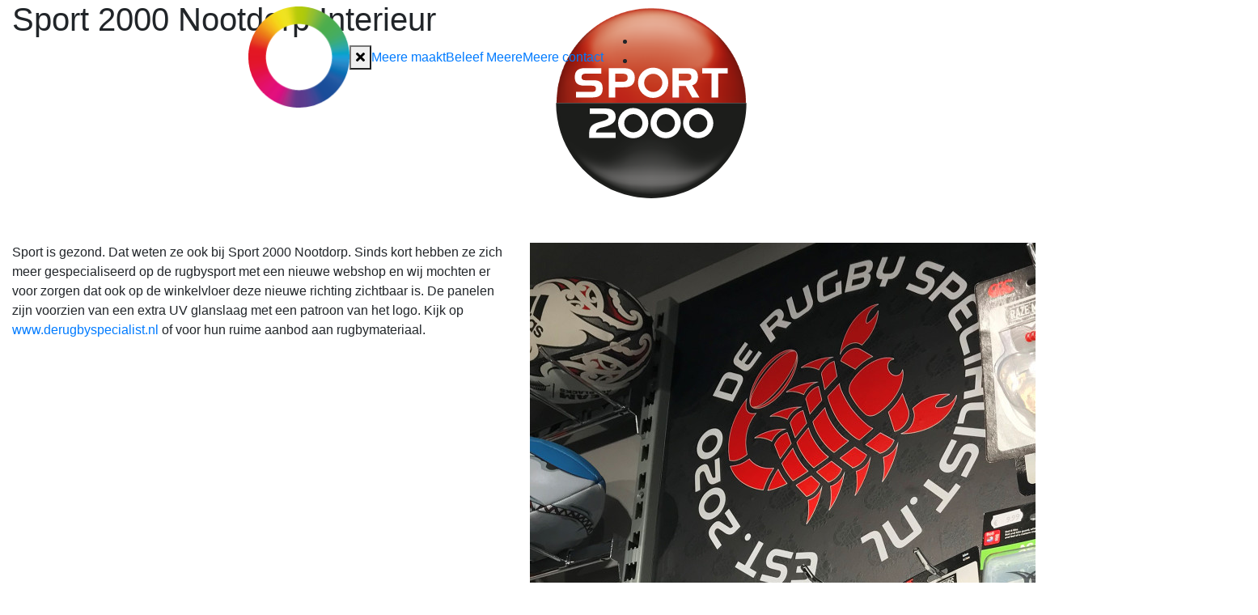

--- FILE ---
content_type: text/html; charset=UTF-8
request_url: https://www.meere-reclamestudio.nl/projecten/sport-2000-nootdorp
body_size: 5265
content:
<!DOCTYPE html>
<html lang="nl">
<head>
    <title>Sport 2000 Nootdorp - Meere Reclamestudio</title>
    <meta charset="utf-8">
    <meta http-equiv="X-UA-Compatible" content="IE=edge">
    <meta name="description" content="">
    <meta name="viewport" content="width=device-width, initial-scale=1, shrink-to-fit=no">

    <link rel="apple-touch-icon" sizes="57x57" href="/favicon/apple-icon-57x57.png">
    <link rel="apple-touch-icon" sizes="60x60" href="/favicon/apple-icon-60x60.png">
    <link rel="apple-touch-icon" sizes="72x72" href="/favicon/apple-icon-72x72.png">
    <link rel="apple-touch-icon" sizes="76x76" href="/favicon/apple-icon-76x76.png">
    <link rel="apple-touch-icon" sizes="114x114" href="/favicon/apple-icon-114x114.png">
    <link rel="apple-touch-icon" sizes="120x120" href="/favicon/apple-icon-120x120.png">
    <link rel="apple-touch-icon" sizes="144x144" href="/favicon/apple-icon-144x144.png">
    <link rel="apple-touch-icon" sizes="152x152" href="/favicon/apple-icon-152x152.png">
    <link rel="apple-touch-icon" sizes="180x180" href="/favicon/apple-icon-180x180.png">
    <link rel="icon" type="image/png" sizes="192x192"  href="/favicon/android-icon-192x192.png">
    <link rel="icon" type="image/png" sizes="32x32" href="/favicon/favicon-32x32.png">
    <link rel="icon" type="image/png" sizes="96x96" href="/favicon/favicon-96x96.png">
    <link rel="icon" type="image/png" sizes="16x16" href="/favicon/favicon-16x16.png">
    <link rel="manifest" href="/favicon/manifest.json">
    <meta name="msapplication-TileColor" content="#ffffff">
    <meta name="msapplication-TileImage" content="/favicon/ms-icon-144x144.png">
    <meta name="theme-color" content="#ffffff">

    <meta property="og:url" content="https://www.meere-reclamestudio.nl/" />
    <meta property="og:type" content="website" />
    <meta property="og:title" content="Meere Reclamestudio" />
    <meta property="og:description" content="Meere reclamestudio is al meere dan 25 jaar een begrip in reclameland en jouw creatieve meedenkende partner in reclame en visuele communicatie. meere is een full-service reclamestudio: van concept en design, van meedenken tot uitvoering. Van eerst samen een kopje koffie tot samen toosten met champagne. meere is betrokken en probeert jou een beleving te geven die past bij jouw vraag om zichtbaar te zijn. Of je nu een nieuw (huisstijl)concept wilt, of een (re)brand of (re)design, speciale signing, een auto wilt laten bestickeren, of welke visuele communicatie dan ook, we maken het voor je." />
    <meta property="og:image" content="https://www.meere-reclamestudio.nl/images/og-social.jpg" />
    <meta property="og:image:width" content="1200" />
    <meta property="og:image:height" content="630" />

    <link rel="stylesheet" href="https://cdn.jsdelivr.net/npm/bootstrap@4.5.3/dist/css/bootstrap.min.css" integrity="sha384-TX8t27EcRE3e/ihU7zmQxVncDAy5uIKz4rEkgIXeMed4M0jlfIDPvg6uqKI2xXr2" crossorigin="anonymous">
    <link rel="stylesheet" href="https://cdnjs.cloudflare.com/ajax/libs/Swiper/5.4.5/css/swiper.css" integrity="sha512-uMIpMpgk4n6esmgdfJtATLLezuZNRb96YEgJXVeo4diHFOF/gqlgu4Y5fg+56qVYZfZYdiqnAQZlnu4j9501ZQ==" crossorigin="anonymous" />
    <link rel="stylesheet" href="https://use.fontawesome.com/releases/v5.15.1/css/all.css" integrity="sha384-vp86vTRFVJgpjF9jiIGPEEqYqlDwgyBgEF109VFjmqGmIY/Y4HV4d3Gp2irVfcrp" crossorigin="anonymous">
    <link rel="stylesheet" href="https://cdnjs.cloudflare.com/ajax/libs/animate.css/3.5.2/animate.min.css">
    <link rel="stylesheet" href="/css/app.css">
        <link rel="stylesheet" href="https://cdnjs.cloudflare.com/ajax/libs/fancybox/3.3.5/jquery.fancybox.min.css">

    <!-- Global site tag (gtag.js) - Google Analytics -->
    <script async src="https://www.googletagmanager.com/gtag/js?id=G-ELE9SPV5C7"></script>
    <script>
        window.dataLayer = window.dataLayer || [];
        function gtag(){dataLayer.push(arguments);}
        gtag('js', new Date());

        gtag('config', 'G-ELE9SPV5C7');
    </script>
</head>
<body>
    <nav class="navbar fixed-top navbar-expand-lg" id="navbar">
    <a class="navbar-brand" href="/"><img src="/images/logo.svg" width="146" height="45" alt="Meere Reclamestudio" /></a>

    <a class="navbar-icon" id="navbar-icon" href="/">
        <span>
            <img src="/images/brand-icon.svg" id="brand-icon" width="125" height="125" alt="" />
        </span>
        <img src="/images/brand-colors.svg" id="brand-colors" width="125" height="125" alt="" />
    </a>

    <button class="navbar-toggle" type="button" data-toggle="collapse" data-target="#menu" aria-controls="menu" aria-expanded="false" aria-label="Toggle navigation">
        <span></span>
        <span><i class="fas fa-times"></i></span>
        <span></span>
    </button>

    <div id="menu" class="collapse navbar-collapse">
        <ul class="nav navbar-nav">
            <li><a href="/#meere-maakt">Meere maakt</a></li>
            <li><a href="/#beleef-meere">Beleef Meere</a></li>
            <li><a href="/#meere-contact">Meere contact</a></li>
        </ul>

        <ul class="socials socials-white">
                            <li class="fb"><a href="https://www.facebook.com/Meere-Reclamestudio-295534433903119/" target="_blank"><svg aria-hidden="true" data-prefix="fab" data-icon="facebook-f" class="svg-inline--fa fa-facebook-f fa-w-10" xmlns="http://www.w3.org/2000/svg" viewBox="0 0 320 512">
    <path d="M279.14 288l14.22-92.66h-88.91v-60.13c0-25.35 12.42-50.06 52.24-50.06h40.42V6.26S260.43 0 225.36 0c-73.22 0-121.08 44.38-121.08 124.72v70.62H22.89V288h81.39v224h100.17V288z"/>
</svg>
</a></li>
                                        <li class="in"><a href="https://www.instagram.com/meerereclamestudio/" target="_blank"><svg aria-hidden="true" data-prefix="fab" data-icon="instagram" class="svg-inline--fa fa-instagram fa-w-14" xmlns="http://www.w3.org/2000/svg" viewBox="0 0 448 512">
    <path d="M224.1 141c-63.6 0-114.9 51.3-114.9 114.9s51.3 114.9 114.9 114.9S339 319.5 339 255.9 287.7 141 224.1 141zm0 189.6c-41.1 0-74.7-33.5-74.7-74.7s33.5-74.7 74.7-74.7 74.7 33.5 74.7 74.7-33.6 74.7-74.7 74.7zm146.4-194.3c0 14.9-12 26.8-26.8 26.8-14.9 0-26.8-12-26.8-26.8s12-26.8 26.8-26.8 26.8 12 26.8 26.8zm76.1 27.2c-1.7-35.9-9.9-67.7-36.2-93.9-26.2-26.2-58-34.4-93.9-36.2-37-2.1-147.9-2.1-184.9 0-35.8 1.7-67.6 9.9-93.9 36.1s-34.4 58-36.2 93.9c-2.1 37-2.1 147.9 0 184.9 1.7 35.9 9.9 67.7 36.2 93.9s58 34.4 93.9 36.2c37 2.1 147.9 2.1 184.9 0 35.9-1.7 67.7-9.9 93.9-36.2 26.2-26.2 34.4-58 36.2-93.9 2.1-37 2.1-147.8 0-184.8zM398.8 388c-7.8 19.6-22.9 34.7-42.6 42.6-29.5 11.7-99.5 9-132.1 9s-102.7 2.6-132.1-9c-19.6-7.8-34.7-22.9-42.6-42.6-11.7-29.5-9-99.5-9-132.1s-2.6-102.7 9-132.1c7.8-19.6 22.9-34.7 42.6-42.6 29.5-11.7 99.5-9 132.1-9s102.7-2.6 132.1 9c19.6 7.8 34.7 22.9 42.6 42.6 11.7 29.5 9 99.5 9 132.1s2.7 102.7-9 132.1z"/>
</svg>
</a></li>
                                            </ul>
    </div>
</nav>
        <header class="text-header gradient-blue">
        <div class="container-fluid">
            <div class="row">
                <div class="col-lg-6 col-text">
                    <div class="title">
                                                    <h1>Sport 2000 Nootdorp Interieur</h1>
                                                                    </div>
                </div>

                <div class="col-lg-6 col-image">
                    <div class="image">
                        <img src="/images/projects/headers/Sport2000.svg" width="300" height="300" alt="Icon Sport 2000 Nootdorp Interieur"/>
                    </div>
                </div>
            </div>
        </div>
    </header>

    <section class="section-gradient-blue" id="case-details">
        <div class="container-fluid">
            <div class="row">
                <div class="col-lg-12">
                    <div class="gradient-black px-md pt-md card-container">
                        <div class="row">
                            <div class="col-lg-6 col-text">
                                <div class="text-block">
                                    <p>Sport is gezond. Dat weten ze ook bij Sport 2000 Nootdorp. Sinds kort hebben ze zich meer gespecialiseerd op de rugbysport met een nieuwe webshop en wij mochten er voor zorgen dat ook op de winkelvloer deze nieuwe richting zichtbaar is. De panelen zijn voorzien van een extra UV glanslaag met een patroon van het logo. Kijk op <a href="http://www.derugbyspecialist.nl">www.derugbyspecialist.nl</a> of voor hun ruime aanbod aan rugbymateriaal.</p>
                                </div>
                            </div>
                            <div class="col-lg-6 col-image">
                                <div class="image">
                                    <img src="/images/projects/sport-2000-nootdorp.jpg" class="img-rounded" alt="Sport 2000 Nootdorp Interieur" />
                                </div>
                            </div>
                        </div>
                    </div>
                </div>
            </div>
        </div>
    </section>

    <section class="py-lg" id="project-images">
                    <div class="masonry-container">
                                    <div class="item">
                        <a class="fancybox hover-blue image" data-fancybox="sport-2000-nootdorp" href="/images/albums/projecten/sport-2000-nootdorp/foto1.jpg" data-fancybox>
                            <img src="/images/albums/projecten/sport-2000-nootdorp/foto1_thumb.jpg" class="img-rounded" alt="Sport2000_canterbury_01.jpg">
                        </a>
                    </div>
                                    <div class="item">
                        <a class="fancybox hover-blue image" data-fancybox="sport-2000-nootdorp" href="/images/albums/projecten/sport-2000-nootdorp/foto2.jpg" data-fancybox>
                            <img src="/images/albums/projecten/sport-2000-nootdorp/foto2_thumb.jpg" class="img-rounded" alt="Sport2000_canterbury_02.jpg">
                        </a>
                    </div>
                                    <div class="item">
                        <a class="fancybox hover-blue image" data-fancybox="sport-2000-nootdorp" href="/images/albums/projecten/sport-2000-nootdorp/foto3.jpg" data-fancybox>
                            <img src="/images/albums/projecten/sport-2000-nootdorp/foto3_thumb.jpg" class="img-rounded" alt="Sport2000_canterbury_03.jpg">
                        </a>
                    </div>
                            </div>
        
        <div class="container-fluid">
            <div class="row">
                <div class="col-lg-12 pt-lg">
                    <a href="/projecten" class="btn-blue"><img src="/images/icons/arrow-left.svg" width="30" height="18" alt="" /> Terug</a>
                </div>
            </div>
        </div>
    </section>

    <section class="py-lg gradient-blue" id="contact-banner">
        <div class="container-fluid">
            <div class="row">
                <div class="col-lg-12">
                    <h4 class="text-center h2">Meer weten? Neem <a href="mailto:info@meere-reclamestudio.nl">contact</a> met ons op.</h4>
                </div>
            </div>
        </div>
    </section>

    <footer>
    <div class="container-fluid">
        <div class="row">
            <div class="col-lg-12">
                <div class="grid-container py-lg">
                    <div class="company-details">
                        <div>
                            <img src="/images/logo-full.svg" width="120" height="155" alt="Meere Reclamestudio"/>
                        </div>
                        <div>
                            <h4>Meere Reclamestudio</h4>
                                                            <span>Prisma 17m</span>
                                                                                        <span>2495 AS Den Haag</span>
                                                                                        <span><a href="tel:0704130000"><i class="fas fa-phone"></i> 070 413 00 00</a></span>
                                                                                        <span><a href="mailto:info@meere-reclamestudio.nl"><i class="fas fa-envelope"></i> info@meere-reclamestudio.nl</a></span>
                                                    </div>
                    </div>
                    <div class="company-links">
                        <ul class="footer-nav">
                                                                                        <li><a href="/images/content/Privacybeleid-Meere-reclamestudio.pdf" target="_blank">Privacybeleid</a></li>
                                                    </ul>

                        <ul class="socials socials-white">
                                                            <li><a href="https://www.facebook.com/Meere-Reclamestudio-295534433903119/"><svg aria-hidden="true" data-prefix="fab" data-icon="facebook-f" class="svg-inline--fa fa-facebook-f fa-w-10" xmlns="http://www.w3.org/2000/svg" viewBox="0 0 320 512">
    <path d="M279.14 288l14.22-92.66h-88.91v-60.13c0-25.35 12.42-50.06 52.24-50.06h40.42V6.26S260.43 0 225.36 0c-73.22 0-121.08 44.38-121.08 124.72v70.62H22.89V288h81.39v224h100.17V288z"/>
</svg>
</a></li>
                                                                                        <li><a href="https://www.instagram.com/meerereclamestudio/"><svg aria-hidden="true" data-prefix="fab" data-icon="instagram" class="svg-inline--fa fa-instagram fa-w-14" xmlns="http://www.w3.org/2000/svg" viewBox="0 0 448 512">
    <path d="M224.1 141c-63.6 0-114.9 51.3-114.9 114.9s51.3 114.9 114.9 114.9S339 319.5 339 255.9 287.7 141 224.1 141zm0 189.6c-41.1 0-74.7-33.5-74.7-74.7s33.5-74.7 74.7-74.7 74.7 33.5 74.7 74.7-33.6 74.7-74.7 74.7zm146.4-194.3c0 14.9-12 26.8-26.8 26.8-14.9 0-26.8-12-26.8-26.8s12-26.8 26.8-26.8 26.8 12 26.8 26.8zm76.1 27.2c-1.7-35.9-9.9-67.7-36.2-93.9-26.2-26.2-58-34.4-93.9-36.2-37-2.1-147.9-2.1-184.9 0-35.8 1.7-67.6 9.9-93.9 36.1s-34.4 58-36.2 93.9c-2.1 37-2.1 147.9 0 184.9 1.7 35.9 9.9 67.7 36.2 93.9s58 34.4 93.9 36.2c37 2.1 147.9 2.1 184.9 0 35.9-1.7 67.7-9.9 93.9-36.2 26.2-26.2 34.4-58 36.2-93.9 2.1-37 2.1-147.8 0-184.8zM398.8 388c-7.8 19.6-22.9 34.7-42.6 42.6-29.5 11.7-99.5 9-132.1 9s-102.7 2.6-132.1-9c-19.6-7.8-34.7-22.9-42.6-42.6-11.7-29.5-9-99.5-9-132.1s-2.6-102.7 9-132.1c7.8-19.6 22.9-34.7 42.6-42.6 29.5-11.7 99.5-9 132.1-9s102.7-2.6 132.1 9c19.6 7.8 34.7 22.9 42.6 42.6 11.7 29.5 9 99.5 9 132.1s2.7 102.7-9 132.1z"/>
</svg>
</a></li>
                                                                                                            </ul>
                    </div>
                </div>
                <a class="sibon" href="https://www.sibon.nl" target="_blank">
                    <img src="/images/footer/sibon.png" class="img-fluid" alt="Sibon Keurmerk - Erkend Signbedrijf"/>
                </a>
            </div>
        </div>
    </div>
</footer>

    
    <script src="https://ajax.googleapis.com/ajax/libs/jquery/3.5.1/jquery.min.js"></script>
    <script src="https://cdn.jsdelivr.net/npm/bootstrap@4.5.3/dist/js/bootstrap.bundle.min.js" integrity="sha384-ho+j7jyWK8fNQe+A12Hb8AhRq26LrZ/JpcUGGOn+Y7RsweNrtN/tE3MoK7ZeZDyx" crossorigin="anonymous"></script>
    <script src="https://cdnjs.cloudflare.com/ajax/libs/Swiper/5.4.5/js/swiper.min.js" integrity="sha512-VHsNaV1C4XbgKSc2O0rZDmkUOhMKPg/rIi8abX9qTaVDzVJnrDGHFnLnCnuPmZ3cNi1nQJm+fzJtBbZU9yRCww==" crossorigin="anonymous"></script>
    <script src="https://cdnjs.cloudflare.com/ajax/libs/rellax/1.12.1/rellax.min.js" integrity="sha512-f5HTYZYTDZelxS7LEQYv8ppMHTZ6JJWglzeQmr0CVTS70vJgaJiIO15ALqI7bhsracojbXkezUIL+35UXwwGrQ==" crossorigin="anonymous"></script>
    <script>
        $('.navbar-toggle').click(function(){
            $(this).toggleClass('open');
        });

        $(".navbar-collapse .nav li a").click(function(){
            $(".navbar-collapse").removeClass('show');
        });

        $(".navbar-collapse .nav li a").click(function(){
            $(".navbar-toggle").removeClass('open');
        });

        $(window).scroll(function () {
            offset = $(window).scrollTop();

            if (offset > 200) {
                $('.navbar').addClass('smaller', 200);

            } else {
                $('.navbar').removeClass('smaller', 200);
            }
        });

        window.onscroll = function () {
            scrollRotate();
        };

        function scrollRotate() {
            let image = document.getElementById("brand-colors");
            image.style.transform = "rotate(" + window.pageYOffset/6 + "deg)";
        }
    </script>
        <script src="https://cdnjs.cloudflare.com/ajax/libs/masonry/4.1.1/masonry.pkgd.min.js"></script>
    <script src="https://cdnjs.cloudflare.com/ajax/libs/jquery.imagesloaded/4.1.1/imagesloaded.min.js"></script>
    <script src="https://cdnjs.cloudflare.com/ajax/libs/fancybox/3.3.5/jquery.fancybox.min.js"></script>
    <script>
        $(document).ready(function () {
            $("a.fancybox").fancybox({
                maxWidth: '90%',
                maxHeight: '90%',
                padding: 3,
                borderRadius: 0,
                helpers: {
                    overlay: {
                        opacity: 1,
                        css: {'background-color': 'rgba(0,0,0,0.85)'},
                        locked: false
                    }
                }
            });
        });
        //Initialize Masonry
        (function ($) {
            var $container = $('.masonry-container');
            $container.imagesLoaded(function () {
                $container.masonry({
                    columnWidth: '.item',
                    itemSelector: '.item'
                });
            });
            //Reinitialize masonry inside each panel after the relative tab link is clicked -
            $('a[data-toggle=tab]').each(function () {
                var $this = $(this);
                $this.on('shown.bs.tab', function () {
                    $container.imagesLoaded(function () {
                        $container.masonry({
                            columnWidth: '.item',
                            itemSelector: '.item'
                        });
                    });
                });
            });  //end each
        })(jQuery);
    </script>

</body>
</html>


--- FILE ---
content_type: image/svg+xml
request_url: https://www.meere-reclamestudio.nl/images/logo.svg
body_size: 1630
content:
<svg xmlns="http://www.w3.org/2000/svg" viewBox="0 0 136.31 41.6"><defs><style>.a{fill:#fff;}</style></defs><path class="a" d="M0,.7H7.45V5.25h.37a10.43,10.43,0,0,1,2.46-3.37A7.37,7.37,0,0,1,15.75,0a8,8,0,0,1,4.66,1.29A9.37,9.37,0,0,1,23.17,4a9.16,9.16,0,0,1,1,2.06h.37a12.68,12.68,0,0,1,2.68-3.88Q29.3,0,33.53,0a8.55,8.55,0,0,1,5.86,1.9,10.34,10.34,0,0,1,3.06,4.55,16.17,16.17,0,0,1,.88,5.12V29H35.89V12.32a5.94,5.94,0,0,0-1.5-4.39,5,5,0,0,0-3.65-1.5A5.2,5.2,0,0,0,27,8a5.83,5.83,0,0,0-1.58,4.34V29H17.94V12.32a5.94,5.94,0,0,0-1.5-4.39,5,5,0,0,0-3.64-1.5A5.2,5.2,0,0,0,9,8a5.79,5.79,0,0,0-1.58,4.34V29H0Z"/><path class="a" d="M48.88,27.4A12.41,12.41,0,0,1,44.32,22a17.74,17.74,0,0,1-1.47-7.21,17.7,17.7,0,0,1,1.47-7.2,12.6,12.6,0,0,1,4.56-5.44A13.38,13.38,0,0,1,56.56.05a12.41,12.41,0,0,1,9.53,3.78q3.54,3.78,3.54,11v2.31H50.88v.42a5.23,5.23,0,0,0,1.53,3.78,5.18,5.18,0,0,0,3.88,1.58A5.64,5.64,0,0,0,59.4,22a4.49,4.49,0,0,0,1.82-2.22h8.2A12.7,12.7,0,0,1,65,26.75a13.15,13.15,0,0,1-8.55,2.71A13.32,13.32,0,0,1,48.88,27.4ZM61.65,11.73a6,6,0,0,0-1.47-4.28,5.17,5.17,0,0,0-3.78-1.4,5,5,0,0,0-3.83,1.5,6,6,0,0,0-1.47,4.18Z"/><path class="a" d="M74.26,27.4A12.45,12.45,0,0,1,69.71,22a17.74,17.74,0,0,1-1.47-7.21,17.7,17.7,0,0,1,1.47-7.2,12.64,12.64,0,0,1,4.55-5.44A13.44,13.44,0,0,1,82,.05a12.41,12.41,0,0,1,9.53,3.78Q95,7.61,95,14.78v2.31H76.27v.42a5.23,5.23,0,0,0,1.53,3.78,5.18,5.18,0,0,0,3.88,1.58A5.66,5.66,0,0,0,84.79,22a4.55,4.55,0,0,0,1.82-2.22H94.8a12.59,12.59,0,0,1-4.42,6.93,13.12,13.12,0,0,1-8.54,2.71A13.37,13.37,0,0,1,74.26,27.4ZM87,11.73a5.9,5.9,0,0,0-1.48-4.28,5.13,5.13,0,0,0-3.77-1.4A5,5,0,0,0,78,7.55a6,6,0,0,0-1.47,4.18Z"/><path class="a" d="M94.7.64H103v4.5h.43A6.28,6.28,0,0,1,106,2a8.51,8.51,0,0,1,5-1.32,9.39,9.39,0,0,1,1.72.16l-.38,7.66A8.74,8.74,0,0,0,109.42,8c-2.24,0-3.88.58-4.9,1.72s-1.52,3-1.52,5.68V29H94.7Z"/><path class="a" d="M115.56,27.4A12.47,12.47,0,0,1,111,22a17.74,17.74,0,0,1-1.47-7.21A17.7,17.7,0,0,1,111,7.58a12.67,12.67,0,0,1,4.56-5.44A13.38,13.38,0,0,1,123.24.05a12.44,12.44,0,0,1,9.54,3.78q3.53,3.78,3.53,11v2.31H117.57v.42A5.29,5.29,0,0,0,123,22.87a5.6,5.6,0,0,0,3.1-.83,4.44,4.44,0,0,0,1.82-2.22h8.2a12.7,12.7,0,0,1-4.42,6.93,13.12,13.12,0,0,1-8.54,2.71A13.35,13.35,0,0,1,115.56,27.4Zm12.77-15.67a5.9,5.9,0,0,0-1.47-4.28,5.17,5.17,0,0,0-3.78-1.4,5,5,0,0,0-3.83,1.5,6.09,6.09,0,0,0-1.47,4.18Z"/><path class="a" d="M2.13,38.86H1v2.65H0V34.66H2.4A2.7,2.7,0,0,1,3.77,35a1.83,1.83,0,0,1,.78.78,2.14,2.14,0,0,1,.25,1A2.2,2.2,0,0,1,4.4,38a2,2,0,0,1-1.24.74l1.72,2.73H3.79ZM1,38H2.26a2.12,2.12,0,0,0,1.11-.28,1,1,0,0,0,.45-1,1,1,0,0,0-.45-.94,2.12,2.12,0,0,0-1.11-.27H1Z"/><path class="a" d="M12,35.56v2h2.87v.82H12v2.18h3.3v.9H11V34.66h4.33v.9Z"/><path class="a" d="M22.69,41.11a3,3,0,0,1-1.07-1.26A4.4,4.4,0,0,1,21.26,38a4.23,4.23,0,0,1,.37-1.8,2.9,2.9,0,0,1,2.73-1.73,2.76,2.76,0,0,1,1.92.67,3.13,3.13,0,0,1,1,1.77h-1a2,2,0,0,0-.69-1.11,1.88,1.88,0,0,0-1.24-.42,1.76,1.76,0,0,0-1.51.72,3.69,3.69,0,0,0,0,3.81,1.76,1.76,0,0,0,1.51.72,1.9,1.9,0,0,0,1.19-.38,2.12,2.12,0,0,0,.7-1h1a3.07,3.07,0,0,1-1,1.65,2.76,2.76,0,0,1-1.86.63A2.93,2.93,0,0,1,22.69,41.11Z"/><path class="a" d="M37.4,40.61v.9H33.26V34.66h1v6Z"/><path class="a" d="M47.32,39.62H44.67L44,41.51H43l2.54-6.85h1L49,41.51H48Zm-.28-.8-1-2.88h0l-1,2.88Z"/><path class="a" d="M54.88,34.66h1.49l1.87,4.9h0l1.86-4.9h1.5v6.85h-1V36.18h0l-2,5.33H57.9l-2-5.33h0v5.33h-1Z"/><path class="a" d="M69,35.56v2h2.87v.82H69v2.18h3.3v.9H68V34.66h4.32v.9Z"/><path class="a" d="M79.35,41.26a2.27,2.27,0,0,1-.86-.85,2.19,2.19,0,0,1-.29-1.08v0h1.12v0a1.41,1.41,0,0,0,.15.62,1.29,1.29,0,0,0,.47.52,1.43,1.43,0,0,0,.81.21,1.45,1.45,0,0,0,1-.31,1,1,0,0,0,.38-.82.88.88,0,0,0-.29-.68,1.51,1.51,0,0,0-.73-.35l-.94-.18A3.23,3.23,0,0,1,79,37.81a1.48,1.48,0,0,1-.57-1.32,1.92,1.92,0,0,1,.29-1.05,1.83,1.83,0,0,1,.81-.69,2.76,2.76,0,0,1,1.18-.24,2.67,2.67,0,0,1,1.31.3,2.18,2.18,0,0,1,.83.79,2,2,0,0,1,.28,1v0H82v0a1.4,1.4,0,0,0-.12-.55,1.24,1.24,0,0,0-.43-.49,1.41,1.41,0,0,0-.78-.2,1.22,1.22,0,0,0-.89.31,1,1,0,0,0-.33.77.85.85,0,0,0,.28.66,1.55,1.55,0,0,0,.73.34l.87.17a3.32,3.32,0,0,1,1.31.58,1.52,1.52,0,0,1,.57,1.3,2,2,0,0,1-.31,1.08,2.06,2.06,0,0,1-.86.73,3,3,0,0,1-1.27.26A2.74,2.74,0,0,1,79.35,41.26Z"/><path class="a" d="M93.75,35.56h-2v5.95h-1V35.56h-2v-.9h4.94Z"/><path class="a" d="M100.4,40.81a3.29,3.29,0,0,1-.73-2.32V34.66h1v3.8A3.14,3.14,0,0,0,101,40a1.42,1.42,0,0,0,1.39.67,1.4,1.4,0,0,0,1.37-.67,3.08,3.08,0,0,0,.35-1.5v-3.8h1v3.83a3.34,3.34,0,0,1-.72,2.32,3,3,0,0,1-4,0Z"/><path class="a" d="M111.37,34.66h2.56a3.06,3.06,0,0,1,1.61.41,2.79,2.79,0,0,1,1.07,1.18,4.6,4.6,0,0,1,0,3.66,2.78,2.78,0,0,1-1.08,1.19,3.13,3.13,0,0,1-1.61.41h-2.55Zm2.39,5.92a2.06,2.06,0,0,0,1.57-.63,2.65,2.65,0,0,0,.58-1.88,2.68,2.68,0,0,0-.58-1.88,2.06,2.06,0,0,0-1.57-.62h-1.4v5Z"/><path class="a" d="M123,34.66h1v6.85h-1Z"/><path class="a" d="M131.53,41.12a2.82,2.82,0,0,1-1.06-1.25,4.33,4.33,0,0,1-.36-1.81,4.4,4.4,0,0,1,.36-1.81A2.94,2.94,0,0,1,131.53,35a3,3,0,0,1,1.69-.47A2.84,2.84,0,0,1,136,36.24a4.46,4.46,0,0,1,.36,1.83,4.3,4.3,0,0,1-.36,1.81,2.89,2.89,0,0,1-1.06,1.25,3,3,0,0,1-1.67.45A3,3,0,0,1,131.53,41.12Zm2.77-.79a2.15,2.15,0,0,0,.7-.93,3.74,3.74,0,0,0,0-2.69,2.18,2.18,0,0,0-.7-.94,1.92,1.92,0,0,0-2.18,0,2.24,2.24,0,0,0-.7.94,3.4,3.4,0,0,0-.25,1.34,3.34,3.34,0,0,0,.25,1.34,2.09,2.09,0,0,0,.7.93,1.77,1.77,0,0,0,1.09.34A1.83,1.83,0,0,0,134.3,40.33Z"/></svg>

--- FILE ---
content_type: image/svg+xml
request_url: https://www.meere-reclamestudio.nl/images/brand-colors.svg
body_size: 61810
content:
<svg xmlns="http://www.w3.org/2000/svg" xmlns:xlink="http://www.w3.org/1999/xlink" viewBox="0 0 120.89 120.89"><image width="504" height="504" transform="translate(-0.01 -0.02) scale(0.24)" xlink:href="[data-uri]"/></svg>

--- FILE ---
content_type: image/svg+xml
request_url: https://www.meere-reclamestudio.nl/images/icons/arrow-left.svg
body_size: -84
content:
<svg xmlns="http://www.w3.org/2000/svg" viewBox="0 0 35 20.01"><defs><style>.a{fill:#fff;}</style></defs><path class="a" d="M10.7,19.69l.6-.6a.85.85,0,0,0,0-1.3l-6.6-6.5H34.1a.9.9,0,0,0,.9-.9v-.8a.9.9,0,0,0-.9-.9H4.7l6.6-6.5a.85.85,0,0,0,0-1.3l-.6-.6a.85.85,0,0,0-1.3,0L.3,9.39a.85.85,0,0,0,0,1.3l9.1,9.1a1,1,0,0,0,1.3-.1" transform="translate(0 0.01)"/></svg>

--- FILE ---
content_type: image/svg+xml
request_url: https://www.meere-reclamestudio.nl/images/logo-full.svg
body_size: 63705
content:
<svg xmlns="http://www.w3.org/2000/svg" xmlns:xlink="http://www.w3.org/1999/xlink" viewBox="0 0 136.31 175.79"><defs><style>.a{fill:#fff;}</style></defs><path class="a" d="M38.93,41.58h9.73v6h.49a13.65,13.65,0,0,1,3.22-4.41q2.45-2.44,7.13-2.45a10.5,10.5,0,0,1,6.09,1.68,12.55,12.55,0,0,1,3.61,3.53,11.34,11.34,0,0,1,1.36,2.7h.49a16.24,16.24,0,0,1,3.5-5.07q2.65-2.84,8.18-2.84a11.22,11.22,0,0,1,7.67,2.49,13.48,13.48,0,0,1,4,5.94,21.39,21.39,0,0,1,1.15,6.69V78.53H85.81V56.77a7.76,7.76,0,0,0-2-5.74,6.45,6.45,0,0,0-4.75-2,6.81,6.81,0,0,0-4.94,2,7.6,7.6,0,0,0-2.06,5.67V78.53H62.37V56.77a7.76,7.76,0,0,0-2-5.74,6.45,6.45,0,0,0-4.75-2,6.81,6.81,0,0,0-4.94,2,7.6,7.6,0,0,0-2.06,5.67V78.53H38.93Z"/><path class="a" d="M0,134.89H7.45v4.55h.37a10.54,10.54,0,0,1,2.46-3.37,7.41,7.41,0,0,1,5.47-1.88,8,8,0,0,1,4.66,1.29,9.49,9.49,0,0,1,2.76,2.7,9.37,9.37,0,0,1,1,2.06h.37a12.68,12.68,0,0,1,2.68-3.88q2-2.18,6.27-2.17a8.6,8.6,0,0,1,5.86,1.9,10.31,10.31,0,0,1,3.06,4.56,16.06,16.06,0,0,1,.88,5.11v17.41H35.89V146.51a5.94,5.94,0,0,0-1.5-4.39,5,5,0,0,0-3.65-1.5A5.2,5.2,0,0,0,27,142.17a5.83,5.83,0,0,0-1.58,4.34v16.66H17.94V146.51a5.94,5.94,0,0,0-1.5-4.39,5,5,0,0,0-3.64-1.5A5.2,5.2,0,0,0,9,142.17a5.79,5.79,0,0,0-1.58,4.34v16.66H0Z"/><path class="a" d="M48.88,161.59a12.41,12.41,0,0,1-4.56-5.41,18.39,18.39,0,0,1,0-14.41,12.6,12.6,0,0,1,4.56-5.44,13.38,13.38,0,0,1,7.68-2.08A12.4,12.4,0,0,1,66.09,138q3.54,3.78,3.54,10.95v2.31H50.88v.43a5.23,5.23,0,0,0,1.53,3.77,5.14,5.14,0,0,0,3.88,1.58,5.56,5.56,0,0,0,3.11-.83A4.49,4.49,0,0,0,61.22,154h8.2A12.77,12.77,0,0,1,65,161a13.2,13.2,0,0,1-8.55,2.7A13.32,13.32,0,0,1,48.88,161.59Zm12.77-15.67a6,6,0,0,0-1.47-4.28,5.17,5.17,0,0,0-3.78-1.4,5,5,0,0,0-3.83,1.5,6,6,0,0,0-1.47,4.18Z"/><path class="a" d="M74.26,161.59a12.45,12.45,0,0,1-4.55-5.41,18.39,18.39,0,0,1,0-14.41,12.64,12.64,0,0,1,4.55-5.44A13.44,13.44,0,0,1,82,134.25,12.4,12.4,0,0,1,91.48,138Q95,141.8,95,149v2.31H76.27v.43a5.23,5.23,0,0,0,1.53,3.77,5.14,5.14,0,0,0,3.88,1.58,5.58,5.58,0,0,0,3.11-.83A4.55,4.55,0,0,0,86.61,154H94.8A12.65,12.65,0,0,1,90.38,161a13.17,13.17,0,0,1-8.54,2.7A13.37,13.37,0,0,1,74.26,161.59ZM87,145.92a5.92,5.92,0,0,0-1.48-4.28,5.13,5.13,0,0,0-3.77-1.4,5,5,0,0,0-3.83,1.5,6,6,0,0,0-1.47,4.18Z"/><path class="a" d="M94.7,134.83H103v4.5h.43a6.28,6.28,0,0,1,2.54-3.18,9.63,9.63,0,0,1,6.67-1.15l-.38,7.65a8.75,8.75,0,0,0-2.84-.42c-2.24,0-3.88.57-4.9,1.71s-1.52,3-1.52,5.68v13.55H94.7Z"/><path class="a" d="M115.56,161.59a12.47,12.47,0,0,1-4.56-5.41,18.39,18.39,0,0,1,0-14.41,12.67,12.67,0,0,1,4.56-5.44,13.38,13.38,0,0,1,7.68-2.08,12.44,12.44,0,0,1,9.54,3.77q3.53,3.78,3.53,10.95v2.31H117.57v.43a5.22,5.22,0,0,0,1.52,3.77,5.15,5.15,0,0,0,3.89,1.58,5.52,5.52,0,0,0,3.1-.83A4.44,4.44,0,0,0,127.9,154h8.2a12.77,12.77,0,0,1-4.42,6.94,13.17,13.17,0,0,1-8.54,2.7A13.35,13.35,0,0,1,115.56,161.59Zm12.77-15.67a5.92,5.92,0,0,0-1.47-4.28,5.17,5.17,0,0,0-3.78-1.4,5,5,0,0,0-3.83,1.5,6.09,6.09,0,0,0-1.47,4.18Z"/><path class="a" d="M2.13,173.05H1v2.65H0v-6.85H2.4a2.7,2.7,0,0,1,1.37.31,1.85,1.85,0,0,1,.78.79,2.1,2.1,0,0,1,.25,1,2.2,2.2,0,0,1-.4,1.27,2,2,0,0,1-1.24.74l1.72,2.73H3.79ZM1,172.2H2.26a2.12,2.12,0,0,0,1.11-.28,1,1,0,0,0,.45-1,1,1,0,0,0-.45-.94,2.12,2.12,0,0,0-1.11-.27H1Z"/><path class="a" d="M12,169.75v2.06h2.87v.81H12v2.18h3.3v.9H11v-6.85h4.33v.9Z"/><path class="a" d="M22.69,175.3A3,3,0,0,1,21.62,174a4.38,4.38,0,0,1-.36-1.8,4.25,4.25,0,0,1,.37-1.81,2.9,2.9,0,0,1,2.73-1.73,2.76,2.76,0,0,1,1.92.67,3.13,3.13,0,0,1,1,1.77h-1A2,2,0,0,0,25.6,170a1.88,1.88,0,0,0-1.24-.42,1.76,1.76,0,0,0-1.51.72,3.14,3.14,0,0,0-.53,1.91,3.18,3.18,0,0,0,.53,1.91,1.78,1.78,0,0,0,1.51.71,1.9,1.9,0,0,0,1.19-.38,2.12,2.12,0,0,0,.7-1h1a3,3,0,0,1-1,1.65,2.76,2.76,0,0,1-1.86.63A2.93,2.93,0,0,1,22.69,175.3Z"/><path class="a" d="M37.4,174.8v.9H33.26v-6.85h1v6Z"/><path class="a" d="M47.32,173.81H44.67L44,175.7H43l2.54-6.85h1L49,175.7H48ZM47,173l-1-2.88h0L45,173Z"/><path class="a" d="M54.88,168.85h1.49l1.87,4.9h0l1.86-4.9h1.5v6.85h-1v-5.33h0l-2,5.33H57.9l-2-5.33h0v5.33h-1Z"/><path class="a" d="M69,169.75v2.06h2.87v.81H69v2.18h3.3v.9H68v-6.85h4.32v.9Z"/><path class="a" d="M79.35,175.45a2.27,2.27,0,0,1-.86-.85,2.19,2.19,0,0,1-.29-1.08v-.05h1.12v.05a1.41,1.41,0,0,0,.15.62,1.23,1.23,0,0,0,.47.52,1.43,1.43,0,0,0,.81.21,1.5,1.5,0,0,0,1-.3,1,1,0,0,0,.38-.83.88.88,0,0,0-.29-.68,1.42,1.42,0,0,0-.73-.34l-.94-.19A3.38,3.38,0,0,1,79,172a1.51,1.51,0,0,1-.57-1.33,1.92,1.92,0,0,1,.29-1.05,1.83,1.83,0,0,1,.81-.69,2.76,2.76,0,0,1,1.18-.24A2.57,2.57,0,0,1,82,169a2.09,2.09,0,0,1,.83.78,2,2,0,0,1,.28,1v0H82v0a1.4,1.4,0,0,0-.12-.55,1.24,1.24,0,0,0-.43-.49,1.41,1.41,0,0,0-.78-.2,1.27,1.27,0,0,0-.89.31,1,1,0,0,0-.33.77.84.84,0,0,0,.28.66,1.46,1.46,0,0,0,.73.34l.87.17a3.32,3.32,0,0,1,1.31.58,1.52,1.52,0,0,1,.57,1.3,2,2,0,0,1-.31,1.08,2.06,2.06,0,0,1-.86.73,3,3,0,0,1-1.27.26A2.74,2.74,0,0,1,79.35,175.45Z"/><path class="a" d="M93.75,169.75h-2v5.95h-1v-5.95h-2v-.9h4.94Z"/><path class="a" d="M100.4,175a3.28,3.28,0,0,1-.73-2.31v-3.84h1v3.8a3.14,3.14,0,0,0,.36,1.5,1.42,1.42,0,0,0,1.39.67,1.4,1.4,0,0,0,1.37-.67,3.08,3.08,0,0,0,.35-1.5v-3.8h1v3.84a3.33,3.33,0,0,1-.72,2.31,3,3,0,0,1-4,0Z"/><path class="a" d="M111.37,168.85h2.56a3.16,3.16,0,0,1,1.61.41,2.79,2.79,0,0,1,1.07,1.18,4.6,4.6,0,0,1,0,3.66,2.78,2.78,0,0,1-1.08,1.19,3.13,3.13,0,0,1-1.61.41h-2.55Zm2.39,5.92a2.09,2.09,0,0,0,1.57-.62,2.68,2.68,0,0,0,.58-1.88,2.65,2.65,0,0,0-.58-1.88,2,2,0,0,0-1.57-.63h-1.4v5Z"/><path class="a" d="M123,168.85h1v6.85h-1Z"/><path class="a" d="M131.53,175.32a2.9,2.9,0,0,1-1.06-1.26,4.32,4.32,0,0,1-.36-1.8,4.41,4.41,0,0,1,.36-1.82,2.94,2.94,0,0,1,1.06-1.27,3.27,3.27,0,0,1,3.36,0,2.94,2.94,0,0,1,1.06,1.27,4.48,4.48,0,0,1,.36,1.84,4.36,4.36,0,0,1-.36,1.81,2.92,2.92,0,0,1-1.06,1.24,3,3,0,0,1-1.67.45A3.07,3.07,0,0,1,131.53,175.32Zm2.77-.8a2.09,2.09,0,0,0,.7-.93,3.74,3.74,0,0,0,0-2.69,2.15,2.15,0,0,0-.7-.93,1.87,1.87,0,0,0-2.18,0,2.15,2.15,0,0,0-.7.93,3.42,3.42,0,0,0-.25,1.35,3.32,3.32,0,0,0,.25,1.33,2.09,2.09,0,0,0,.7.93,1.77,1.77,0,0,0,1.09.34A1.83,1.83,0,0,0,134.3,174.52Z"/><image width="504" height="504" transform="translate(7.42 -0.04) scale(0.24)" xlink:href="[data-uri]"/></svg>

--- FILE ---
content_type: image/svg+xml
request_url: https://www.meere-reclamestudio.nl/images/brand-icon.svg
body_size: 167
content:
<?xml version="1.0" encoding="utf-8"?>
<!-- Generator: Adobe Illustrator 24.3.0, SVG Export Plug-In . SVG Version: 6.00 Build 0)  -->
<svg version="1.1" id="Laag_1" xmlns="http://www.w3.org/2000/svg" xmlns:xlink="http://www.w3.org/1999/xlink" x="0px" y="0px"
	 viewBox="0 0 120.9 120.9" style="enable-background:new 0 0 120.9 120.9;" xml:space="preserve">
<style type="text/css">
	.st0{fill:#FFFFFF;}
</style>
<path class="st0" d="M31.5,41.6h9.7v6h0.5c0.8-1.7,1.9-3.2,3.2-4.4c1.6-1.6,4-2.4,7.1-2.5c2.2-0.1,4.3,0.5,6.1,1.7
	c1.4,0.9,2.7,2.1,3.6,3.5c0.6,0.8,1,1.7,1.4,2.7h0.5c0.8-1.9,2-3.6,3.5-5.1c1.8-1.9,4.5-2.8,8.2-2.8c2.8-0.2,5.5,0.7,7.7,2.4
	c1.8,1.6,3.2,3.6,4,5.9c0.7,2.2,1.1,4.4,1.2,6.7v22.7h-9.8V56.8c0.1-2.1-0.6-4.2-2-5.7c-1.2-1.3-3-2-4.8-2c-1.8,0-3.6,0.7-4.9,2
	c-1.4,1.5-2.2,3.6-2.1,5.7v21.8h-9.7V56.8c0.2-2.1-0.5-4.2-1.9-5.8c-1.2-1.3-3-2-4.8-2c-1.8,0-3.6,0.7-4.9,2
	c-1.4,1.5-2.2,3.6-2.1,5.7v21.9h-9.7V41.6z"/>
</svg>


--- FILE ---
content_type: image/svg+xml
request_url: https://www.meere-reclamestudio.nl/images/projects/headers/Sport2000.svg
body_size: 339604
content:
<?xml version="1.0" encoding="utf-8"?>
<!-- Generator: Adobe Illustrator 25.0.1, SVG Export Plug-In . SVG Version: 6.00 Build 0)  -->
<svg version="1.1" id="Laag_1" xmlns="http://www.w3.org/2000/svg" xmlns:xlink="http://www.w3.org/1999/xlink" x="0px" y="0px"
	 viewBox="0 0 400 400" style="enable-background:new 0 0 400 400;" xml:space="preserve">
<style type="text/css">
	.st0{fill:#FFFFFF;}
	.st1{clip-path:url(#SVGID_2_);}
	.st2{fill:#1D1E1C;}
</style>
<g>
	<g>
		<g>
			<g>
				<g>
					<g>
						<path class="st0" d="M362.3,169.7c0,89.63-72.67,162.3-162.3,162.3c-89.63,0-162.3-72.67-162.3-162.3
							C37.7,80.07,110.37,7.4,200,7.4C289.63,7.4,362.3,80.07,362.3,169.7z"/>
						<g>
							<g>
								<defs>
									<path id="SVGID_1_" d="M43.11,169.7c0-86.65,70.24-156.89,156.89-156.89c86.64,0,156.89,70.24,156.89,156.89H43.11z"/>
								</defs>
								<clipPath id="SVGID_2_">
									<use xlink:href="#SVGID_1_"  style="overflow:visible;"/>
								</clipPath>
								<g class="st1">
									<g>
										<g>
											
												<image style="overflow:visible;" width="1309" height="1308" xlink:href="[data-uri]
GXRFWHRTb2Z0d2FyZQBBZG9iZSBJbWFnZVJlYWR5ccllPAADx/RJREFUeNrsvQma7DqSpQejx8ta
Q1ctQVLVElpdWZmpqSX1bjV0q9W1BOnTPE9dmdIG8t0bTtMlnQDNDGYASHeP6Z7z5XvhToIgSI8X
wfjzmJ2UIAiCIAiCIAiCIAiCIAiCIAiCIAiCIAiCIAiCIAiCIAiCIAiCIAiCIAiCIAiCoAeIcAsg
CIIgCIK+tv7VX/8lP+1hkigxP2b6f/xf/Ws8m0IQBEEQBP0kwoMfBEEQBEHQB5IFiDRNP/7N6//S
+trT45gjTZeBp0QqX/j12l8Dj27nfVPrkjie5B//1wCbEARBEARBn0F4aIMgCIIgCHqiFsi4uAmH
dDHQ0YA5ermE++4Ck63zUPuxka/XcK5lHhdaOkt13ZaWULK/drY72B0Uzs9m/n/7vwHYhCAIgiAI
erbwwAVBEARBEHRATchIjccrAffoMh17RMvGxMvFGVvDPsqOShqYnwbXEYzboaM5cgOb1X72ASJH
4JG5cbkRbGxBSq523/Y3oClzbc4kc1wGmv8tgCYEQRAEQdCI8NAEQRAEQRC0yeu9WAFI8oAhVe/z
Fuk65OvcAYz2CU2fq8wVQjQByF4uz3nwM9fL8+wPe3m5vVj2CwrI0XqlzPWxJYIDUJEPjt+/jI+/
vbyNv8FX/3ry+v/JfwdgCUEQBEEQ9NBnUwiCIAiCoM+iyulY9Wm8EaQbNKRjT0w/5l1ditIVWR3v
zUm3/00OAFUA785HN+o/ChZYerinpNhrgKgew3Gl+cw7GBRfyrwT9arAb9PP12a5dmsSZm+jdxKz
9O+vcoL9EtR71oeLff/kvwewhCAIgiDo5xIefiAIgiAI+nJyS6yzg7EqnfbBY3H6eQ9QEmRS8IjV
Kp12TrmCPMu6eL6Bzpar8ujDn7t2GnxaJHf/Ah2nH+uft69Ws4SSA2Bw38adTTW8XN2oyRkTnaca
0gOS8XXw96soKd++cjq+TcLK/wGwEoIgCIKgryk85EAQBEEQ9ClVgUeqS6jXf68Qkiq4ppilsTPe
gGQreCWtoTRub8kW6KMt3frAE5h1HfbybMhL6KbOY2DPFdlrk5lugTd0eXHn49dXjzHWvR/VGOMq
bB3XA5Unj9sPGXdOrs5IBRt5nyN8z/vJuJ7Dn5PT3/6P/4BneQiCIAiCPq3wIANBEARB0IfUKHTc
v2wl0KX8mNyxVCCbgG2LG3EZn/9pPjGRu4xqIMnAmX74TbTvBvrYvw8jD3Wjyd/0Bo+FbPs+eiDQ
UMgNxnV7UbLtQdmeOztmeSQoR6wjhUsQvSUzaLQgMR+wzR+PEffAgZj62H28dFr+7f8EYAlBEARB
0McWHlYgCIIgCHpXSfi4gJYV5G1QZ+/PGEPFFUJWkNL2ciQDCfM2EyRTSruPuQhtH8n13+bc9pj9
LenT0Oi573iUo/F5bLl7Lo/e7/sPXa+DJ2K3elsPCWBi/cXs7jhb84bI9BgtLGxc2Vj662vYQ7KU
lwsgyQYuRtturkk14W2+3jzyni7A8n8GsIQgCIIg6P2FBxIIgiAIgt5Mbq/H/FDyy4t+RDHgrrzd
yrE96Li+siBTTtOAjlXfxsgdqcCmM8bb7nHGyJFJkz7PGz3RVeejgYm3MRxCydt9Vfs92Fhtz9uc
npL+i7HScDE2mDleS+vczqa5gMmk3Y15HEtguQHH6y2gZ/ksbM/JmwNTuyHzeNddmZIBvB7UrNf2
WwBLCIIgCILeSHjogCAIgiDoKaoA5AYEqYJ3pPsmyu3KgbjtlICvCm1xyqfJSbROGg66QTITheet
l9p5pDLAT7kPbcL0ZXr+h2Pvq3Q/Np8SfRdnHS6jr0XtH+kjKd5ysGFf6wbVXuekk9PFUSYhnOMT
aM18122et1Luct1VIndrW3Y5aueldj46pd0KXPrHlD6VKbml3+vmmdXn9dv/BbASgiAIgqDHCg8X
EARBEATdLQUgWyEzBd6JoBkSUNLCvQWMyEAZp5dkwZzbHGTnCY7Jy1pDbdhkLm8gpulWNECUvMcr
0mO7EPPBQLJe/1hpODXTw+tr8JySEgzGTkl9v6shnZAZCyZDCRdiO13bgZRiDaFTs+PS7PV/zNtt
z8m4n+S+jb+/mnNY6JgGeljGY+Zvr+F1/vZ/BaiEIAiCIOiOZ1XcAgiCIAiCjkgDyABE5uCYPIZI
9IPMNHBxQtINdDg9IeVrktttubW3Bhtks8wxAPwKRG0+KVHnKSo4Vy+V+zKasu3vsACSZ8f9WK2H
Bp4SyV91wylZORUttHRg48LC5H3LEDGaM7wfPT65uSa5AyDr+SQQNAuvrl3PvZzTnm/9fGy/R9sX
MtrO+fi6BFxum2VvS+ucPLFt/va9rMFLFP+7/w2QEoIgCIKgceHBAYIgCIKgUE0AmYHhy8WBhmJ/
/pqBUwaRyfR47ITBqF6RJFCZGygj4KWEb5Po19iAiqkVlm1djmIuagLNuOfkoZJtqu9VP7eGBp4A
D4b7iC0SSnrXsu9vBNZskKu4Zkcrp3lgsOWM16vjjnXeNABkPm11vez1ubydq5SRO30dJfssENc6
GM22fJw3b9xTMpe7HzhGbF+dkyxhpCw3r7cDVEIQBEEQ1HiqhCAIgiAIEgCyCReT7sHYA5B5/0Tq
0YNkqbUcJx9SpGsxSrKW/SElLJzILb1+hGuwGXTjmSDdQBsyawrceZM+NrvrVPJ1a8HdKuyRMu3G
vRl+kiSV0M0VlA500C2aDrSALO5F7zj2Pw96mTSvtEDUJG7LHXsy9zX5QTPm3A4UvCVtR6Xd8jwc
lGSn3Wm5fR5e8E1xcS7f6wqycoGStzkF6KxeL/Ok/XWGlP87ICUEQRAEQQcfJSEIgiAI+jpaAGR5
GMjl1bc35assgV77Lpa3GljukE6CNtNLUuxXoTY21do+mZDp1KjAo9PTcfKdly6MrMyDQZKNgptU
t4Mkd7IURG7v7TV/3IcYbO0v3LCeu5/87pyP9OeWS8WPPmzyO33/K5fnCieTe//V941xQKouk3IC
9iElm7l3p6LnUmyH4tTp2nwLpglCbG7jTRhOL/hGvRfz23sgnJfrMbOGkPu6uOyXEBOQEoIgCIJ+
XuEhAIIgCIJ+Eq1OSAHYlNtOQqYMD5UbTwDIoP+jF2qjQOLaN3GDm8YBGAbAuGEy4tzTVDsRySZw
Xw489Wx9LptBOWSYIzWdnOraln+KTfCxj2E6DOjgY6BxssoviztPOxrr85Ty7CAZXUHLe0lkXHN9
cg69o1kNPpoc7how6x6WLNK5qxCa1Aqm8UNtZD/LEoBjUrT9ABx53t15yYn9UvM8/+aqzODx9jUp
J2W5BgUjRSK4AJ7L/t/9H3/E3ycQBEEQ9JMIv/QhCIIg6IuqlGOLcmMqzsdLqp18Ei42AGQUalP2
b25C4cDcARULJmdcj26fyPq9H0ZD+hqTdWQGqkqxyTE+erDPX6Pe5Lsn6VTCNt09rJUkvoClOEgm
NR2WlFLolMzXaoNw4oWc+U7/cdDUCdYZuQfdNW4uwGjZzAeuy+BK4Zq0gTblvxnrZMxOzghapgwO
nVCfvD9fs0zhDkvLdZn4ejvy/Ly7KPO29axbuXldxq1LvSuXJwNSQhAEQdDPIPyShyAIgqAvIhlK
s7scqU6tJtqBnXROrm45P9SGZOK1U+qty7r1vuKWvEy10zHpte2LMWXbxoVJkTtR9rv0HnwCR6B6
NHLWUg8LgGMDeu3X/8THucm5t1kLOJymGLo2N3WCchb4VErdg6ucBShsGQ5bagwqsJfPT1KByZYr
s/k2AJgtbnm99ZpkA/4yMJwul9q5ONRH8sf+71ftkPRCdqTzUgbtJOGuVNegwWQEHPX+7euWrF45
J2fHRcm1+/J3/ydAJQRBEAR9BeEXOgRBEAR9UrWCaRaMRr9cilux9I2sXI3icSADTRtec5mOA8gF
fkkA2HI+Ov0Xdcl1A0CKSTSMzHbMKU6apoi9BZCOJj3MlJaHj1rUdugdfnjz5trOv5dan0/bdgvr
O0+M0ikZQWHficj7Zy0+N2+scpg+qhmlAx3Xf+egF7l3pHTbc0Q2ksbj90H4jXxtHZAGOnrHLs5J
HnJDxufwwO0CGXkOnJCmx+T8/Xud3L295tf5VIjO7/4vQEoIgiAI+ozCL3AIgiAI+iSKIGRUQl3g
5ItwN25uSKp6SVq34Q62KEjj3l8aICjgEdGBABgZdOP0uLTuTeWaXK6ROUi6Hnjk2UBf6CLMLtLQ
YOmfl6bLuQ97ovjRbXM8trnjgf6SI70tR+6hvP+B07Jy621fyLne09zxQcBSlYBbosj+9ftvfWB5
g8scTCvg3wrtZnXfduBo5zcQNLjfs+hlGQbbWLemhZZROE7VJzJVQTdy+/ztu++adB2UBmLmNHJz
DCAlBEEQBH0O4Rc2BEEQBH1QNZ2Ql0udmk1bafalLs1ehzjBNjtUtKnVFI5NosybLKyzLrkAQhaP
Y+5fGZSE7wDVrCtD2J56sDGAZ1XYTXQ9zrZyWAUkNZXS69frWXs8HnJX0vmnuhHgqNZd39+o1+Jn
fyReHaAc1WlHwTbZ/cnBR8+BSbI+Tw1GnXOuLlUzZ6PcOmvegnB0QncKQ3RqELm5V8Vx/O11X+YS
gCPTwXN/yQwPZz8MJzspC6ScRdm3cE1WZeP5PAJO5nl+/38DUkIQBEHQ53kCgyAIgiDozbVDSL9U
uvRzNIEyBQQWN+Qk3or+kRaeZRBJVS31DiCJ6iCZyfR33PpFbmcLnjJMGbNbPi7LwmnINdlLhbbn
d/fYQB81nQMbo+CbfJrLzbX50HRt6m7Qe12gSv0y7ln2hpR7qXlqFlBS9SZVY+a3+4+JD+8YnHOD
Z+r+cjw1lzzvxjK4s7wM9NSkho36EFKVWgfgc3VNRv0ozfsbhNzmZs81KYBhShp4XudyTNVTct7n
s0E3K+hs9Zicgx6WMiDIQFdASgiCIAj6GMIvZAiCIAh6J/UgZCqBNA6cTBqMkAyCkT0efxyvftmr
PogSQG7/Es5HlYS99Ij0+k+6CdemZ+Rk4KcJz/EBpFNiXvpUdkqTbUiOvX4XNgYBMc4a1X05Ch7L
7ZsOH+Pvm8IxIzCxXlhnzIknxwyqx6HkQXA4MvxwT0/HHancoKLQ+hBglPvG0rpZbtggI1dl22Yh
Eoa6TkkJLMXnYxyGBUIqF2Wj3Fu4LOfvukRcORiTKCEf7Sm5gcsS2qNKwmuYWeadM6zU8JXNvfv9
/wNQCUEQBEFvLfzyhSAIgqA31N//zV8xb733bn/0X0rZdYGBv7wkWbZcORrVdgEw8xjpkCSqf+Eb
R2UBnnIgkXYQmhCd4qbzkqnz3EPwccD9mKFo9RRD7SccmobdjdX55OaqL6b/Piy3PgPyLLRsuBPr
foyDIJIe+xhI9IkfKwc56DBYZX/Dnoh9ZF31AXu/ybpnZBRkEwfj7Mct/+3xqwfvvLTudpn3optr
sQ6s0S7G2+ube9IG5Czw8rUZeiMhZQaQ7WRv29PyVd+PHwKghCAIgqC3EX7hQhAEQdATtbgh5ftp
AY4WwhlHpNx3g4MCWG4l3KQCbUTIjXyvfuMHYFGeq5xvCsZap6Y4bLI9KYO51RMIlUAXUinZskfl
1H5cUdNPzZRvbxvZNTrrrmCjN+c09kjlgzsHIi4AZTrzmHbMzUhnnJ5kU8e38J3WYT/u4ZuVb/OT
n3J7/TOZ+9yRwzf7Ju7TSy4p4aKkm73gmx//ym0FnH02qfsGJvdxpTzflnd7zkOux/LmivT6PXqv
byAyqbLuqqfk66tbPj5/u8al3uHrbc5fv+/gdls/ACUEQRAEPU/4JQtBEARBD1YpyzYhMNPLS5Ag
vfWGVGDSAMHLxe3zSAJErluWc8ipFaRqOBU3EElOoEweU4XYTE5y9zZ3BR+JTNI2tXtZKhen9wQz
jQFHc63JrisZ6EjOI1LUz5Ea7kgvDKW1nuAa2k9vNPYgdyTIZnCsvW4ZrPLMh8vWbX1Y7Hb35Ls7
9Qbr+j0hw6V5PScP9ptMHMwXlG1LTplaY3MfyO11EscUGKqAaNudyRtEjEBkCxxWoTbWLbmVcEf7
VzfkIKi8pYFn16UuH//9vwaghCAIgqBHCr9YIQiCIOgBKiBy0dp/UTsXb0Ay1fsTuYBSB9TIfU7f
yA2A9tyKVAXWXEIAKc+rYGTkfCxTk4KVblJzKTWX6/FKt/PayM+gsevx1mLGkASp1ZNQvY3O9o60
axgYUwXE8Dz2qEYHHuuCseGR0zR2Dp7D2fJ1nXZK9vovPuUJeUoa2Bk4mL+PRhyPaaTsuxGW0zmk
lG3bnpez7TGpXmzb3RhwsTk7J03Ct3RM5mllUnnDvbm4JuuekLqkei/DFpBR9I309tcl2mnvVfld
hOWkVJLAFXTc1rkAzDw/z3qNAJQQBEEQ9OBHLtwCCIIgCDonCSJVMnYpp97f71DSOCFVKfcCInOf
SFminWoImUHksm3r7Vh+uVNVn6xeF5eihJDVuUyyd/Xk4LgfLbi6TA58NPcgn06cJyypdp9iyOnx
aHoydvtImnJ2taPtsmyuKxoVgD4y2zgnYTce2+JQ7sfBzLh83aR2t651ETfsguLLo8QHBlV9OR0Q
KsNl9u8v/yzcgpXcWKm5j3zmnuQ5zBpUebUDWrvQMu2p2doZ6fWbFGOdz1eBybkFFm9gcHq5VD0i
l1Lrcs45Bpw1VEzV2BKCs61zXiGmOGYW59jgqwSXfwCghCAIgqBTwi9QCIIgCDogm5idg2o0iNzc
kUv/yOUPWhv6Ql6CtYGQFbxMt+CWSfdeVM7CBoykDC5tII4AkOu+nLZrnxKmvbejG1yT1zOR6V/p
wVUDZHtPKUHoS0F5XtCLyxI74LEH6VqwkdrHVT0zq5dBX8nmU9vg/euMpeiFdZVG15asS88MEWCS
2QNmbyRTfl1zQ24cw/73TDD/obnEJvb2RxCzcc85AI/BCW8vK5jJ8fDrVQfqtMq4Rd/KFVSWOeay
Tg0TNwhp4OTNjWndk6K0W4TnZCekDMzx0rm14zJtTsnvt+0FSM4OmHQA5TYegBKCIAiCxoVfmhAE
QRDUkQKRMvnaA5ELYJTly1VytoCCxUlI9ZgcKFLcjVOcjK2+UF0mnueuHJpO2faadH0xzIXihGov
oTslA1jra1TXbZyDLvaTQDN4gqFWP0bby9N9IvKSyhuPTNE+Zzs512lBpD07d2xyNAgd/SGNIJ+B
Yyp5a7Xl6IveIuzGXcs0Nm7dXv6V9KvkOytl2XN1UAQYB7arl63eko7TlJIflmNDeAIno7w/Yem5
LNmuErXt+708uh7j93gcDafJ5dleAniBj9drPcfMzT6VCk6uY2cDKzWU9MYAUEIQBEHQgcdTCIIg
CIJuckHky6UqyybZ+9E4IveU6pE+jklByAKpRGk2FZDZg4Q1iAxLwbdzaAemnlNdQxIQy5tbjRXX
Qbv7rpS+UuPRJEiepl4QDHmAMIaQ1BvbBI/kv5W9PavbOeiSXF40+jT2n+hoeCyZPqBjx+mrYfbB
lQae9IAE7l7wi3de494Lp+Xx/dPkH3MAOnI0fijohve+l05ITb7eFZ6ycx94rgJyxIi6hNsBuMod
K92GSQO+9bNQqd267LukcyftXGyF4kjXY3Zn8vcaPO7nTNoh+Xor19Yl3qk69xqQswLGeYeTm3Ny
B5bSLTkrN+W6bzvuD/8AQAlBEARBB55YIQiCIOjnkQshZdCL2a5CaFZH4vZrtZRBX3yXowSIy78u
U1LwLr9wXI5h4EyqHYvkAMj89Xbe21xVsAwZdEYSEjrrdGAkWQdkHua51ex1jELH6eYyrdyEUTL1
o4BjDyrmaz1Rrk3OtgJ+HOhIh57wzOeYRjgmjc9tYWPUh3LuksHDu+rz8UB5+MAY5nCI23rAGz8K
Lgeg5fI9xRYmknM8e/99cXtccoBhsOZ6N++uybxPOiO3r25IjulJWXpN5mNnJ527zFdDRc69ID3Y
mJLjuNy+Zihq1uSWcov3Ejoql6R4r0q9ASghCIIgaORpE4IgCIK+vpogcgmmyX/UU+18zOXbCkTm
fS8XFSSjfuFGEDJvU3BRQtFtfRbE9NyKxQ1Jt56UeZwXQiMXS1M9p+uGNBCyuq4dGNFognUIEEkn
VC9flj/47wCO+lIG5rDhNNM0PJ4OzKuub+jpbRQg1u7FseOckB0VFM6d82Qm1HFK3tFr0vv+Yvtu
AER2lfvEto4JwR4HRkge20bUHGtTs8s9YYM7uXVf2O812byu/U0pi5al2ab3pO5HKZK5E9chOdlN
eZ1dl+U+h4CM36/CFWrLwmMHZul9uZSDb5qzA1NARdcduTkqFZhU/ShnAEoIgiAIGnuChSAIgqCv
KQ0i6/6KOXRGgUgZ2nIx5dQCaC7BNlVGTORgFFRHlXmbRO4q/bq4MlNVJl2OWcdtATYTaUA5xQ4+
MiDVe11ApQsgScHDtXSTxlKqe9tIBO1IQKuckoeB4zjIVN7CaXJun9frcnwbBeN2iEdDS1UjGiXZ
NAo2R92TEja2oCdbwHVA05RGy7fHE71jUKlZmx5EQfk2N2BkdxvdHKfa6EgNl2IDZLL3QcfwkaN7
4fSk3D/KuXnTNMzcw3mU21HcC3Zck5XTUros16AccYxyRW5g0oLH2e8fKR2ZKhBHAta5DRfLa1vq
7TopNcgEoIQgCIJ+VuEXHwRBEPTl9fd/81es/vCn3RFZ3m8l2h6IlCXc1XE2AXvRdrzqpejCyBto
I5NKnWR5uIQTthR7ey0hpCqTVnCz7nNYwjoCEEnqHgioKqcJj+1AwJYbUr6vUr9NYM0KucZKqqvt
Xtl0Z2w5YopCd0ag49m+kp3Ht64rsnVf0vA4x/9bOSD98JxjPSXrMJlIGs61OSQPwtDOOPv9PQge
q3YDdoxwNnrXpl5Yl6Szjba+k9w83rvec8DSTWFXJee8H7Z8XSFsXdqtSqiza9ILy8nvl7LvfJzY
Pr9e6zCbWTgqFYBMe0/J5eelSPq+lYVv612/8urmVIE3JgDHg472fZXeLd4DUEIQBEE/g/DLDoIg
CPqSWhyR+fW0lGLbgBfZ99GmWYsS7gIWnRLvHUz+0BKCo2BFo9eiDKsRsJGINECsnIvb+deL0mEz
BeLY3peV0zKAiPZ8EznuP7+U+zCAtEnX3n5ZPm7HyNfMHeDobx+FlqO9IfvQsVpUtY2cbQryhMHj
naCakC/eDyiL8jqjXpJ2nKchCMnNt+7OkxAyXgJr6Mo2ebsDHuX7QbjJo+XddttETZjJIZjkOuxG
LZHdfer96vLMCd4czy97cV7nbVN9v2T5dtxbchv7Oqd819bXKs17AYDCJbl8nhuELGXewlGZQeO8
JXwnUWIuQ22aX5d/vr3WgNKUd7tgkwEoIQiCoK8r/IKDIAiCvpRKeXYuL84ORwEAMowsSdWyPFsF
23RA5GWqXYnyPGTKjTP4dECk6mMpjin/Fk7IPIBIQCDp4kzGaUnkPwDkxO9y+fU5/NdJnctbs91G
0RgbKiPhsN1fOTXJQJDgEacDC6uAGaf8mE6WZde37kSZ9zynETAYuRPHnvzGx9Ed80mnZFnvgwAk
D48VA866JkWi9D7Mfy9hJZnjWP8rOTuca/KcoT6gXMNxAmelDyDZvOX4PrBxeHLDFZoTv8s0ttek
hpwWUpZd11n3gGTdt9INuRFzZNBXljsbt6Q81inpLmDSBuZEgHKbfz3OhOTYpO7KVcm+m/IPfwSg
hCAIgr6O8EsNgiAI+vTa+0Tm/oymP2QBQyKEJv8hTXv5tJeyXYPIi+5xaN2CFqIV8EnJ7WWZAar9
pVyVB9MOxrY5bTq324MyOQAyr42mEDq6pdiVI/Kg+/EgjKSeS7Jbwt3p9ahethyS9pz1trugo1yr
08NRlkYrl6z3KNeBhDQ4buxJcWSsl1I9+99DEmC54gNjnQGDAJI7Y60zWPVOdRO4jwXh+G87rsho
uyoH1zCSQ2ekX8rtlnGzdy7fRVkH5uT5WAf0SAcl++e7gbpUl2BnqLiBvwyBi+txK+fmCmo6/SQ3
aGnHZDBZtiXTn/J1rsuy2YeO8+KetP0mBbDcXZNiDAAlBEEQ9IWEX2QQBEHQp5RNzi5AMcky6Esp
CVWORgkic2l31Ntxg0AyICb3glR/iJukapLg0JaFS6ek6l8p8JQHC9eQm9rZmTwQWYWxkOjR58Cv
qEw82GdfU2NfNVbuK4E5YwDSPc/M46XT9mUVoGMGeWXgZ4HjyWM9qOW7Igce82jg8e9hT4c2dIhq
l2CoDkEcDsnhO44NDspw3wa2NENl9s/yPmipt3MHUN4Cp8QGB07q/pEOnCzX1QCSLYdlPucC19JA
aTvPegoPcrKAnF66dgrclKXPpAne8dyPDVjJFkxal2U+bul1KcqyVVo3ewnd+3vrntxTwD2ICUAJ
QRAEfU7hlxcEQRD0qWTTs8m6BLfXtz6SEi4al+LmomyBSOV03KAD2V6ONoHaAYdVsrUKsiHDI02I
TSnbtteSdBm4l6rtlmQndd79ZQQTA1h5BkAqQDr1e1Um6rskM5SsnmrIvYS9/+I90DG595TuPF7D
6N7xdz7+0eC4aE8FtSfhgOwkrvMjroFP7Ro/pFHeHV5DIxyHWxHfHqgMTs6Ni3SdklOKy7P7TskM
KaU7lEdLui2Anmf/2mTPTK/EXLoRvbmvcw0GtzFsUrsVMBQBOqySvC2I9F/fgCMHjk3dt7KcQ6Z1
cwAog9Lt+dfvYb/KZLYBUEIQBEGfRfiFBUEQBH14WRCZYZvs/ahck7+8aBgnyq9LSbeEWgZEhv0a
pavPQDQ3KMcmZmfIuIBLDw5ZwLhdA5mQHuWytNyqKjvW53FTvEtYzHMApJrPgbp5A3V7WVIjgds7
d7TNOg0b4DB4WqLDx7S3e1XM5fsvAlqHSq0bA0JG6V148Pk217nfb+Y5ZGr3iZ80r7g2GWI14ORk
nuO5wkvo7/N7ZwauyhJ0EzglKbkgsA0tnffWAerAybp8m5vvXVA5szq/OudW0l1Anu1Z6Wxze1Re
uem0ZAFK+ftVBOIkVTpuQWmBiNI9aeFkACu9EJyq1LuMn0WSdwKghCAIgj608EsKgiAI+rDyXZE/
vv5ycXo0bmnTv7wUeJLDbdwSaRFWU0G1Lf06u4OKq9ELszFORh9ECtelhTt5LZPj1rQ9Izeop8Ce
S7Ms7JQ9Eqm6P7z1ZHwIgPTcmtKdWLkg5XE0cB7HKVlBHuOCbAXAPAQ4ju0jos4TmJMevh2j3WkP
gIvN3Z3xBaobDtaCkvm/CycM5lkcsekq9BfpHM+dG8adc3fOXwx8s3dDG8fw2DUrpyTr5Ow8j+o7
mVIFI9WmFpwcAJWlD6O8xABOBvvU5tkE4eRekxlaivc2obuUYi/l3KovZNqh4zUIz0lOOfgsAGRJ
+fbLwC2g3NO4TWm2cEr2S713kLm4KmU5eRYAJQRBEPTRhF9MEARB0IfSCiIncsNhFjjoQUoFJV/2
sBqaLjWEVI5GDcdkKE2BgJepKmGWITdVCIxc2wbi6GLcgUnAtqgsO69ZAMj1eiKIZCFk6dkoYaB1
GgZOSQMW22BQv7cBQKMOyKoMvvHaBZqyhDvot0inoWJvf+R2PNbfsoQrefeWB8DaWCx2cEx/PNHU
HsoBwJsG3JQ8vPGYuHlB/iAD3Tj6PjIHtDnkSG/LccBZJVtHxxO1XYlsrrMDJu2+bviN2Sf7QLrr
SWmsB6bYpw7PcHcWADaPuzqAUoxZE7QNyNMJ27NTIn4bwxuYVONnU85dtiVnW3ZdBo5J65KUoJIb
UHOb4/rn7+p6//CnP+FvQAiCIOhDCL+QIAiCoHdXE0QSVenSBfiZsdPqktSuPLcs25Rv7zBSjLFJ
1jm9ugKRYm1lndNecp2TtVW4C/luyJTPa6Bnzw1JZNiSlyTtwNN0m59FenXXmahOrUN48h+9dXjM
oANyFEBWryXkMLA41fejDajiRyUiCXo4DUFH9ZaCj9BJNbefYw9KHoCL3nVTeC8G7l3eaVPQUxLh
SqmGaYNM7o6B+pDwM+4ldHN9z/jIHAZatuhlD1QOHCvPdvvvmwMwWR20Hx3u394E77tuygWyed/T
AaRsA8oITsoAItrBYN6W+0nmoWLfaH/KDDhZ7i/QUrsmY0CZAmjpAMpWQndVtl2/Z957UmonZ0p/
+BPckxAEQdD7Cb+EIAiCoHfTCIzMzsfmuGkp2/5F/XErS7Y9ECnLqotDTbgUZb9GVfqsnIx6nyzB
tv0eS8krOQnYZi3KwWlhYhnSCKPJUNRes5xbHuc6JW0QTAANf6ybt/TrvUyaArels8/CvK5j0pw/
qlmOQK779EONw6RzVoyVEKUBBKkFC6Vb1r02yWy4/Th3KA9nYDBNrdO418TOPdm/5yVgnbsr5HsT
slN2dtZQjVvHcWduF0iaMXxun1+V3Yed6q01f7pm0NzjkVPoQnS2nQWV+7XV5duqxHsAQHYhpUkL
Zxmuo+DkfkErTJRgdQvAcYNu8po9QCnKp6s07pmHnJS3eQyo3PpWun0lVUq314tyh5nzn7+5oTj5
eMBJCIIg6D2EXz4QBEHQm2rMFbnAyJcaRE5+SXf5hWYdkZE7cHMiWhCpU7GDUBinP6Napw2fcecw
DtBWKXjZ3U7Evq3DC5GhLqAsMCkCkOY8BUBuMFKH61DtADwMIe17Moa93ZFa5meuH21G07jdt57j
z0kgJq+c1z1RtZ3qCOv46Szqm3noaa4fjEM0DRwanNBCyWgulzjy0Kb25ZE/79A83Dct/tiy3h+z
fh4+H98BNIOScW7MQZRcWFidxwJENn0n28dx6/rsveqVb4eux+C1pK5VOE4GgHOd3O0Bxq2HZLkL
c7svZAUel69XE3IzpzqZe3Z6TEpY6IDLEFBaVyTXzko5Zv726id+qz6VAJQQBEHQ2wm/cCAIgqCn
axhEWtjYgpEGBDbBm3I5TnVJeJln0nCjBSJFibWFkeS6G3WfSRtk0gSRAyXV5RpV6XrDKSm3zwec
kg6MPAIg1VypP9ZP3M67JhXOI516ZNfiPv3E7kUi6sCuZBKZRwCZ/AzkuJEUbSdlfPiJznFwTjT+
OEiDj4zFcSu/L8kZdoQ28jE46YbVVDQtPFV3nHJKcnwfvCU4+8auk+vy8wDsKi4soGQbnLLvwqxM
kzL9un+ce90imOZIaba+9wZaRn0wM6Sc2e1zqdyb2+uyptkHhTLAZv1Z6yRt5/6S5VRsekI6gLKA
SLG/Pr8Bmq9XHXJjzyNLvrdxq1vSC9PxSsJ/vEbvSQiCIOjZwi8aCIIg6Gn6+7/5K2ZVTi3A4lQD
yTU5exRErinUjgtRQh8bGJNdkbL/Y6LKIbmDm6l2HSq4mue++EnYGWbaHpchiCQDqxwolNeRX9M0
7IhM0X7jlHTDabJDTAFaM8Z5f6gUW36G1VOKBMSUXIBalQ/TIcBWATSi5EdaR6nfZp3e9hEYaO9d
D+a5pskB0Bg5GQPIR63JSK+PqHH+E7XZJSh6ovFk64qb8cBJOuO8pOposa0LEW9v/zVzMIzH7x9z
sFZ2xzVhKffPy27ATcfxWfowimNVGvfeC9N1PsrXvbJuGeIzc9zDMu/P22UYTg7IEfskVIzKvFdH
o5wv6iU5yz6UZpyCkikElfP3q3Z0rl/nGoTm3pLSLan6UuptClgCUEIQBEFPEn65QBAEQQ/XzRk5
7cnVXmCNLdUW+yNXpXQk7sAwNUJjdKK268o0QRzKAblNQtkhWOBeDDIVtBOl2+T0tDzihiS7vQTo
eGExfRCpAKYJianJmChTPwQg/fdEFALHmLIZkOxAMw1XB8GjnMfp7eiCRfLAxnjSNnnuSPcQ6oMi
OvFoJ9LJe6Bx+BFSfh+1+nmu1zGP/zBRn2806EGJ3p4zMPr+4WBcN4gmgJgUrYWDwwdgpZe87a1D
ug+jubh/LRwdEwDOAu2ITLm495rrgJxe38kISnpw0p3fOCizG9GBkbbsOkPNm2sylfcKKM6mVFvA
zvl11mXhs1c6bo5dnJCv16rknM05l8Ab6a6U4DEJlyTP3j7ASQiCIOixwi8VCIIg6CFaQWROm96C
Xpop2huM3F2TKQaR0im5THAZAHIbjCQZJkI20TqH0gQgMglHp3RuLuOlKU/2chQuwqoEOIfdWNji
uCIrCOmBSgUJD4LII07JiVJdzu2BK/N+hcUBcByEkmQdfQZ4yXu8/IFNJ8up9XyNNXoQrgMkXZg6
CuJaYMh+X0QALbzvjcdCOvDo6EBaargwuVHCrI9rpVaniOI1N50bb2BrFDjTgprszDWUwj22nZ3t
t+TtaI1ef0b9nqPvu8778t+hcjo2IKp0boaJ3J1wnGYJd7qVjUfnsedQJeZmjZtr8uZwTE5St4SH
21qvV9F7MtUhMxzDSTehu6R8t8cXQKnOc9s/f/teIKPnitSOyTkElQCUEARB0L3CLxIIgiDoLhUY
STJ1+uYibLojVe/I5MPI7AYUpddeSfXOCwywdEFkEv0jg9LhzRkpQWkBbJfJwNC0uxZNorYKNBkp
x7ZAyobL0HSfIzLYvkKECtDtLlIfQIpt4t5RBPM6Lkh96VTdwzJ/KwwnJEsU9mkMeyt2+lHmT6wC
bFHwzTRQKu2sk5pArz9eA90Dj4PVreg7O28wauA6dePD3uD4Y43GptEK8ZHU7WTWys3SZJn8fCSF
m8PrPOLCFG+83pdscOMQsBSrawBM9726NQNl7qK/4zig7JR4i9etEm5mfx1lkwCVOWk7j40BZSrQ
kF/3hG/ltrzOxjmZ/ETuqg9l6rgr9XXsgPJ2AfOvryF89NyRgJMQBEHQs4RfIBAEQdApSRiZQ2ly
GXXuDek5FS2sjEDkDvQ2oCNBYjLhNRv0sYnWOl17O19O67YQcpvUwszi6rxcfGBnHY+yB192jqrf
ugLxdEDlzpXsPXlAybZ1SsqlRADN6SUZBsqEzkgyl+j0cYzSqZ3yajUnOdDOZXdmnUHYDPnx1A3A
Js/pfH+FD1+jSdo57GZgvAcHq3XQwNPhg0JwzuhE78nDwTjmmNahJHo0NoNjZDny8PoeDCs9J+aj
IGVpgcl+SXmYlL2XVjd7RuaXW5l/DShb54ohZYGHqVHGnYSzMvg+VAnivP/MWRyRSQBJVc69ORyr
bfJ1zz0Zhe6MJHqLcyvAugDGawaMG2y8eq+dfcsx19vr+fvrOt0f/ojUbgiCIOiY8IsDgiAIOiQv
STuH2ORS51tZdtrdhRZcWgeiKUNWIHL7A7sqsc7gqvSMzMca955wV+6wzZuHalfkCjFf9G9Msa9I
QMPK8RiWbGtoVpUst5K05TEucNRQzIeRSffiVEnS1ISKLogMwWQDQkbw1btfQal4lfzNnNoUUILr
QfDont8AC+eY4ho82puxNcZCUFvOPvJoNwId6YM/Io4kZT96Hi84xktg90qgA8A1to8DA2IDWA5C
SbmPR8fu/7Gp6x0GlKGLswMe2XFscmON3rpysIw9jwM92e1BadZc/k8Ck8B9nd1kbwkuI0B5yD3Z
KP/2Er1VCfcGEkMH5LXvkMzbr3/+psrTlxe//yPckxAEQdDBx1IIgiAI8qRLtDN4vOhS7A3qTYtL
UpT17qnbSacZm1JsBc4mWSJtXIpkIFYLRm4gky5+T0IFNPN1JLG2DQrWwSzJAEwzN8Uux/23r3F8
OvvCku3yNnJFOvdUrcGCzvpY/ZQwCCIjuOpdm1gPUTtAJy7vDuav3Iv1I0/sBm0DSZtFzcJlejt9
36EYbhxwMnLV/9NJLb/rifDkHModGINWSm3TX2fj48Snd3bmjQNheGS8PZgPnCv8PKKk7N55OrCy
AT0rQKkooGm10AKUHTjKzIcgZe2WdJyVVSm30xtTAtaUSoq2goxJwEk511UH5hQAyr3y7k7QTQNi
stPPUvadVPDxGsPHGk7u25ZU7zJ3Sfye0+9R2g1BEASNPIJCEARBkJXritzCaaKE7FuSdhJJ2heV
RO26IqvAGQM1LXyxsFDBREqqXNwAScrHE+3ntyBTQlEPWHnuR1PGXRyIRCchZEpxCba3r76fyYGO
GgDSTonIQWFdqCiuy90fgcAHAkg1hdPnUSamu+eu19BM3K7eZEg4HXziGvA0euccSBhvz/WIRz8/
NMcCxzNn4sM7Dg86vxDqnaoRbBMOPQss0yEoGfZPtPNI52cwrvz7LKBMNHSc/tJ3eu7X1oOSjXTv
gfLuuI8lV4ncJXV7AX3yHl5nt19kBSWzQ/R11qXbcwdOBiE5Xnm3BJ/reXLKeAUhzTZmBS3nxS25
wkiR4i2AJ+AkBEEQNPSIDEEQBEE3GDlVLkjbQ9Luo19+EWXSpkzYuiINzNtdi/v+AiRlEnZyQKQE
f5NwPGanZJ6DptgVWUJ6nD/uU32MIWcaRGbGNU2pBSDliypJW4ynADBWJcwupLROSfITvovjr+9s
3F+Ojb29JWcN4vrvgJDV+aKSanPuZp9Ju+8o1DsDIZ3vi3NPd3TgRNxffLf1pEfrzq6fzx1xF48c
PZja40+H65wEl60Lb0BJ71j2QmfU+NpZyY19zffiPvIg2NS3bQxQqhJsOWYFanKshZAkrlE7Gr3e
l8pFKZ2xBlAqN+O2jqqvZOVyTPXr6xyWZ58p9ebvVwNGt+3X44E3i1syBYne+SvgJARBEDTwmAlB
EAT9jKpg5AYdJxVck0Hk5I8RUMR1RRo4tToTFSgUKd5l6OT3Q5Tz0yRgpoGBU8MVKcN1LNTx0rPJ
Sc32AKuFQy2oVq5pGnBEdkCk1/NS7Z80UJRpwa1+jx3o2E3JnnSJMR1wYe7XFZ+vut4lCTpK1g6f
gLpR1oNPVN286vg6u+Op+qhOP/4NWBtp5IK7DkLvMzuSqj0iPjyMO3eIH7WOe1yePDKvhpbFMexB
t+KCtDcjAG29seJ97aBMPrAMenMOlYmHJemN13KTKZvep+ykdnv3w/ls1FjZC1O5J1MNFtn0sBwA
lJxLr/O4UTjplXlfr+48pcRbgkXlotxg5Xbc4pbkDpQEnIQgCIIGn64hCIKgn0ERiNQl2ZfSY3EF
hHn/Usa8gJ8FIC5/bDgJ2srlZ12Hk1P+vQy5iIRs2wdRAULhsMzzXmSJsAMip6lO5PagYzJ9B+Uc
FiZJYKt+uwahKhWE9PpDytcNEEmkMZh12mUgq65Bz+OyqeHk69SFoPvhj4KQ/npq5x53XIMdd+TQ
YQeB4tHHtNNPajQw5Q6v6J7HRGpRySMXcBbonVWL7trEaUpe70U+ek38rHvRhpZVafLgez403iRY
R25LL508Ki8P3Z4cl3Zn8MlzzHqvs5nHAEoLJ3MpdnTdBpyyO8ese2CKHo9uOXbicSfldQ7SvFPc
W1LAyjX0xp6jCsjR6dtRWfett6Qo4e46LDn9/k9I7YYgCPpZhV8AEARBP6l6MJJ+ealdkZMdO+2v
BRz0yrNVefNl2vv8SZekcC9a4LGDTgGhZDn2i+096ZWPG8hHVJcTu2XaAj/JbR5wo0Z/yHKccG4q
UuT1h7T7ycClIKCGJg1PnTWq61R9GKkJ02gkFTvf1+qJ40BJtgvyYgBaJXEPQrqhxyKqziB2cGeN
Bx7HaOSRjdO4a9NuekQYzpm56AhhOwbu+J1/mDq9Hfkpaw8AZ8/WWdbnpE4feM8HxysHp9zfKi0P
3ZPtcXlOjvpsGqDJV6f3pOhHyQ5QrK7LKyF3y9wtiKzLx29QUVyzdTN2AeV27Ou16lM5VBK+lXFX
fSm3gB27PUNM2zdyGTP/+Xu/H2Xw9XdwT0IQBP10wg9+CIKgn0wKRsqwGgsfS9/IyYGRt7E3GEm6
JNg6E/MfoV7ojQqq2c4pSgyJgtJl239ym5ds0nRV4k0+iJSl3W6fSPErU7gnVaK4HJfXYkuWJy9s
pQMizfxNEFn1ouzASBee1dCPqL2/6mFp1+O9l/fXbOut5zEQkgaekBpl2HTmEWqsV2M1wON5Q6XW
gyDWghw6skgbrc3xONdQ+QZEMYr7zqXw6cFrCXo9DoFKPntxwskZuDq9/ovsfRYD76sulwdclJKi
hqXT9hgJKFu9Mp3tnvNydenZa1OvuZ5KOS8FUKzWLl2aQcp3gZysAGVJB8/g0kvNTn04ubsnG4DS
c1JeZ6f/pCkNN65Olgne29jrt+8lxVvDR53w7fWlXOHkHwEnIQiCfhbhBz4EQdBPoKES7WlL1na2
JwpCb7JDMjkORAluwrTuVCVsr8MdV+QKvKo5TDjN8gfWZapDY6ISbZnGnagGZSbtW20mx7kpIZII
uVEcLAKiBdz4wJJC+CjgmRuWY0FkckrVaTMacWpDyOC88n44UE+el1qgyoV9pnR9BJ6RgW3DILLX
C5Ia8HOgbJmOP5K5KfBnw2ToQY999AaPj3x653POH7oRj/ayPAErrYuZ+diF8Ph2Fq5Kd92tdGy1
q/Fe3swI7Hm9MDMI8z4SHiwrz6/neSDZ2wTgVON5/z8InD6Tt/6SSTkw1fXOco3CPTmL65zZCczZ
xl1ZBfH4wTpp7RdZpXp7Y5eX319316UtKTegUu2feTvPDj/Xua4yJGe+rTm/nnU5+G2/gJVXOCch
CIJ+BuEHPQRB0BdWM0XbKcu+uSNlz0jjitz6SBY2k+f2QFcGiTlMRpYfk3Emqj6UEv5kJ+QknJBk
ekdu4yd/jvUY0WeSjJOyglFUB+Tsm6kuAY8goHs9yV9HAP6o4YJUQ8kE65TrscnbqQKR6twV62pA
SNVP03mkOFWKnRwwOAgizwCzEQg5dM50oJXiaK/KOx/THpHiHS+sMYYHr/kBYPGtQ3KGD+WDx/H5
FR2JHh8qbdaTN9Ox1akDF6UH+5STs4aATfekty10LKbQVbm+cvpKqjkcV6S6vk6wjkr/DnpVcnZM
5s3b+x34bauaa6fj7ZJMX8kUw0lZJq6Cd2TJuAi2aQFICyt1aff1to4f8yjoWF4LOCmhpTv2BqR/
9w//gL9ZIQiCvqjwAx6CIOgL6u//5q94B5CT71Tc3o8ka0tno+rj6DgSVSn0NInybTmHgZHe8eI4
NV7CyGnaXXoRiPScj0SmT6QEULqEm5xjKhgZgVTn121Ywl02jYDI6Joa5dnhPtLOQndNDpiiOrH8
eCl2PW8fRkYOROdc1p1FvYef3oA7nZLN07VgJcUg6VB6d3BPmdN4aXn77vHgJfApDsjnDrmLibZc
qXxwmXzn5XF7aAZeqiyd4++d0e0KTpoTtqCl4pKsP49majYHy4oTsuVrt29mK1WbvTVzXZKdWIXe
7GuLASVzAF8VhHWg5izKt/OJSnl3B07KYJ45ck/OTqhOUmXce9I23+DpbByT69dZ95UU29XxnlPy
updrc8M1uQTn5GuFcxKCIOjrCT/YIQiCvpBWGLm5UNZS7IYrUiVrKxfl5MLIW/m0SIvOZdMkymtp
77tYHSv7R5J2XbqwrADHDD5lyfaUfNdi2t2bTpq2TqKWVEi7/ZQTUIDXCESq7VNUshz3kazAnxec
o+ZKO/T0XJ4OeIxDdfZr3tt5tlOxXRdkBM9sKE6T8z0ARLaMn9Ej0AiAu9d5SAfcj48uj37YfNSY
7iicHQN6fHB1x7DlgYTr4ckfkJo9PMyHlJb5tdd1YHtKQZBM0L8ygJQ732MdMlP1wqxhHTdBo37P
HYjZgpKFnmbol3QitndtHF2zl9wt+1SK7ZUzdd1POtG7ASh1ME6qg23mVq/KffzqciwActaOyApO
zmWe5f90k/tUII6CjwZIepByK/Ge//ytcmoCTkIQBH0d4Qc6BEHQF9AKIwWoWaBdDSWdZG3rRJzq
cBgZTlODxxqE2ZTrCkbmufPxhkyp4/MxyfSPnKg+pnovIVrgLDSEhbzS7RFXZAgrLXWjyvXYd0aa
tUtHpHsdFIPeFMBXslCJajdpTNn0IwU1wJgwcZ0CkQ3ARnQgkCWcvtUHsuEQJNKwhuK71lzfoZ6T
R3tY9tYz1qeS6D0eHfkww7sTAQaorwZfp87ahZQDSeXcO5ZdVtcthe5tT2kw4drAtcY2bgFMDzqO
lIhHPS/lvq2vJNv7J/tqVudl0QuysbYqhds6KOX8XPWt1OO2+XjUPZmP9ZO2d4BqUr8NpF1DbwRw
1F9v25f/E3N1UTpjssNySfUuDsytNJwHkrgrMFlcl9tn8GPf3wFOQhAEfXrhBzkEQdAnVoGRl0lB
Rr8k25ZBa4ekKqUWIFCXYG+Q6qIhoO4JaUBeTtaeRPn25B1PGoZZGOmExBSAmefIN2ZbSwYonIIy
7GT7I6ZSlkxBj8wIUrohMwXw6XMcBpHmtRva44FSs+56nw9mM3SgkSTsUcDXA3WtMuQQhFHstByy
Sw6mU5u13P/wRONp4dGuQ1k3Ha9okJ1CdtDQeXjs82N++x+YA4nfrY6Y3Jucjy7mDOjsOEwpub0f
OaV2H8sT0JLT0TJwbz8HgTP2nrbg5NhYcZb9/bz3leRmSblZK/PYOBuKo0q3KVWAsgrFEWtjHZyj
SrgjOGkclhWcrFyVO/TL86mekZul3usxWZVti33ZMan25XJt45DMITcWTvK3Vx9gXgEnIQiCPrPw
AxyCIOgTandG7hBv2pyRC2QsrwWYvIXY6N6SlStSQj8HNMrgmp012JLtpOCh7RlJUx3KYo/LDsy8
ZvWLy4DIqgdlBpL5AJWsve+hCjYOuCLVeHGdySZyy/6MjfRr53VdWn6bV4fwOAE2gyXaUVm4D9yo
X9rc6REpzq7vt7k/QyBLrKkJIl2UNAL9yFnGKIzz4E23ieW5cV18Vn27Dzz68YHHw8Z6TwaDn0+2
pgNjR85/DEvyMHw7uaDDJePUOJbfDk62Ang6Tss6SCaFIFNBu2BfMzF8dlyRzDHsLFxw7gJJPxin
1X8yVeXc9XWKa5BhM/keFTgpAm/yNVmIqfb5sJJfjQvSpnDPczcQpzgccx9LAztH3ZOljFs4KPU4
Tn/3pz/ib1sIgqBPJvzghiAI+kSSMLJARqdnpIaSSUHJGkbqEmTbK1K5JiWoXNQq4RZj6vCZ7b1d
Qw7HyU5MxdDID3ORQM2WbZvXvoOQHECpv1K4PYJ/N7dhFwLmdVuCFLkjj8DI8Lp7MHLA/Xg0rGY0
jGUYRHrjj6Rujx3jA8lGGfgQkOuVkT/m0exhZdZ3z3Owp+QR9nZougc6M7m94RhH5GMn5hOLDdbL
revg3nYHWioeOgA1B8rA/VLo1HzPQ47JbWwr7MYt407Gsej0xpTHmAafNlimnj+vSa7flLuz2T/L
fpACNMqk7TJPu8zbHX+dd2A6jwFI7zV/f93XKN2XCk7OlVNTgclfv+9AUvWmZLUdzkkIgqDPI/zA
hiAI+iQqITYCRK4AcdrCabZgGvrNL3vvSFlm7aRdk9i+bjHjdQm2BJbb8ZMBXRMZ2Chg2mXS5dVe
UvdaLn4xuSq0p2vbvpYeBFX7t3M428pa3XJm65g08ykIGIBS6wSMAmsCWLlfk9+Tkhp9KsMSbnUO
cnt6ho8J1AZrcY/IoAScuX9ed/cA6JT7eo7MLsg7EogzGPJyMDSHvOvaIAT1PpvhR8CjLs+Dj5CH
ICIPTnRPSMyRgZ2Um0FI2V35I0Al0YHejhbiRTDPWdfgvi6cPNDTsgKU3IKcrfJu/V7BvOFy7aQC
ZfYx9iMwwLK4MBsgM7XKw01atrweCyflOOWezNsD96RX9p17TyY2yd0+nHQB5VrGfVX9JpMXoLMB
ysg1uZaCX4WzMve+3IDkXgIO5yQEQdBnEH5QQxAEfXDdYOTtL53VAZnTpSfaS6YlmFxCbKag56Nx
Rdpy6TrxOmknYe5dGQG0iQKYqdOy1Rz5GrKLcmFI014SrmCRhZGyt6IAkzGQS7f7JLd7/R5NabZb
vp2vN5G/vj3Kev8MPFBnx1hH5BEQqdYg91Mbvsmy8OZTAvmHpYHU7cHSZBooBx9P426fjw6Xpp94
fBroZUl3XcfgSelB8/SGcPQ9MAq+zLx3GRz5IUOeM/+Au5LvXOSz4eTItXnOSdc1GUw4AicH3JNN
QLn1ldTzetAw7VAxgqPS5RmCTq+sW76WYDAYw3XYThkrnJbFdVlKu1nDUdb9JFUKuISV12ud7H11
SrutC9LZvzoiW70oDZwsQHIbu7gl/SRvneIt+1PCOQlBEPRxhR/QEARBH1TKGTnJ3pAvN/iYeyuK
18vXBUqufwwsr4MSbQUj18Cbel+BhyrcJvkwUjol5fEvFwWlXBgpXZwGhiqAZl2REkimtF+rBTte
qbUcY4FeADRLz0i3L2UMJUdAZFmBKs0eh5H7NHGATX7v94wcD6yhI30gu+XPnHwY6cHRgW1mwN6+
kut7HD0WHS2nphZFO5sUPvr4NhgqM/QY2HF5Hu5N+YimkjQEvO5XxwVJlMZ6PAa9HYdP9yRQeTAt
m1vJ3hHodJfEwRC+Ow2co2sYeM92f1WOnapt+rVJxa7OE4X3OEAxhJO6d2TYl7IFJ61bUrogM5xM
XjBOcntP5v6Sdcm3gIA8UsZ91f0ovXF2nwGZ2i25g8jdLVmXeANOQhAEfUzhBzMEQdAHky3Tvjkf
STgkpwpElvfLP0tJZwaWTniN7qGog2t0QnfaXY+TcP6Z46ugmqhMPM8v1qaSuZO/PrUuD+gVWNkI
tGmmUQf9JNNID0pnnfl9VZ5cvy4BMFOUoJ1S5Jqs10cNMEW+A5Gc+UNOdzCQxivbbjIz6sC+1AWR
NOTIDM454lA8WHbtHk5ny6tTx5X4hEe80bL3Gl0NjeTBKz/OHvnsgcfPcXiRPLTJ29nPAsrpyGNg
LwR3HrwbOWYQTvJoj8qBEB4+cl3Be7ZgsQUnJWuW7kD3PFEvyKRhqISTTadmADFV6I4dZ/abUBvZ
U1O5JSM4aV2QFk6u/SdbJdxJp3F3HJMqKOfHPl6PS7cy8EZad7Lp3dJR+eP1bwEnIQiCPozwAxmC
IOiDyHVG5gCbl8sOH2mKnZKXi++KJMcJKMGhAxot0NTQT4bLUH3MdKmgWgwjyV/DommqnYZeCbdc
W7m82DnZ2tfsx2j7UHowMn8NoCQl+dnoUnIK1qOu17sX9h6pTR6spBCyrSE9ic+BSO8cqeOCPAL9
PNgaDu+gsh7EOwAg5We6uzJTSiPOzNNPZ5ETbxSsOhs7/Tfb/T0NQOnBVw9GyWP4ELk7xx/5EdQy
wrD8JqDSviOX0Z2EgBtIow10+pgyLgdvlX3zyLqaa9Xb74KTqdFXUoXuONtVn8jkOytH5hDn5U7v
SjdtPJhrvyOsA3NkP8m1T6SFkym5Dsvr7Dgs6/6UFk5WMHRzTBZX5LynebN0S3rOyXneQaUs1zau
yLqcu3ZU/vaP6DkJQRD03sIPYgiCoHeWByOnpQS7wMcNTE6knYYSRuZy6AwIVVhN0tAwB8k4+1R/
yQYslDBzdzduY6eL/i0jwWUi837r8Wgdexb2TQbeVWnYVIfTGKhHjdLssCcjtXtaRsE7FkrWgMpL
8DbXVK0/WHsA7CgKmOkAyfiJoZ2M3QaFQel1gWAtQEeduXtQMeJGg70q3aNodPjY+h71mEb3z9HE
kR/hqZGHNx4cER3EASzlcwt/Oqgkib+Ow8mBfTzqtrSAz9nG4b05DixDMDnqHPXgogMZfcejdSe2
4WSZp5XWbd2K1f3koFw77Wuqbq8DJ5ev836O2j2Z9HsFHJMDH5N+X5V2JwEvrzptOwfgqD6RNwel
dD6uFR7z5ricG67ILfDGK+ee//y9fBaAkxAEQe8n/ACGIAh6J/nOyD3EpvSO3OCkKtXOwFKkZe/J
2Nb1mOFX2ns5ln0xjKz6ReaQGDKwUsLOrMnAy2SAqOwxyft45epU56Z2j0kK4Bt57sPRfoz5vtAh
GLlDq6B8O5fEV+vyX1PPDdkt1W6UkKspjKPSBvWkaE55GHUg3GhwSg+wjoI+2XvxuOvzGIBsJHCf
cUuODud0qI9k62qVQ/YzPSHy3QPCUXR4+juSs8+ssAMqT4PJ3hhuFOAPBeyws5QGnDxwDXzYdekF
2chzj4JJM4c6tpXqbcaGZd2xg5Kdbfscg3CS9XZdmp2cNG7Wpe9eObeEl6/XKlBnXoNsjPvRc0zm
cm5Kukxb9pvcekmurk/jjIz6TvK3qygRT+m3SOuGIAh6c+EHLwRB0BsrKtOmX37RJdumhLuEyJSA
GFN+LcujLQDzwmqsuzDs57jPt59DuhXFcRGMvDQCbyqg52x3ISvVAEuWhlvARQfch166t4KiVPeg
rJyaGkrujtDgnGUaGnJCug5Fz50YuTBTACNbjwyBEy9M4R51ILbAYBd0DjzWWLLkgc/udQ6cyyNY
Z9O0T/avpCN7v+pT4BMTtfsZNXz+vHzvWim1yqa55zLlg9vLsg/0r6wWEsDJocTvNrDkI27QViDO
iGuyCxRTvX9zi3Mj6bs+VwPuVsDUT/02d6kq/y4fXU4lZz2GS5L3XPec7MLJDX6KNO/FLVk7IncY
uTwD2W0ybVv2p9yBo++OtG7KxS1ZpYb/+IqekxAEQW8n/MCFIAh6IxUYaeGifL/0jiQZamMA5eKe
jMJrqmCZ2kF5pES7jJ3ID7RJBkaSAYUFYk4CzFFKTsq0DMJx3YgtAEiTGW+BnFei7Y+p3aFkwFuj
xNzt8yigpOpBGZw/glin3JFxiEsfRnpOz/rxgSyA7cI0GnIcUid4Z+gxhkbw3FEXZO/U45Ev/Xs1
thLev6vxxNdjdqcnaPslx8K0Ty6GnwE5vYTtN4STHSclN6/hGLDk3mfA3hz69bBzsldiXV23gX3N
dO2knYmB8zKvhaL5pBMyuq8BoGTrrCxuydTsHRn2nSwJ3EmUeO9Qcr0IVc5t9hd35QYmZQiPdEOW
MBzhsBTQcv71+76t9Kq8neu3fwSchCAIerbwgxaCIOjJapVpr70jLXisoOQ2fnE5cjLBMjsQk6Xc
urTZg5GpmXS98yMLHE1p9PL6cvFhpAKeft/IyhkZ9oyMttMAjPQCYvyxsTMy9Uu4XWhqyoejFG27
pgis2b6RjluyVapdwcjm8QHGC1O8G48V5APK8odzBYs9yNl5bOmUYSuj5FC5Mx3c9TZuSDp63jd/
0rvnhE+Ky+b3mZCHd/CJ0w8Wm3PP+TkK+cyGZlm3v31obeyljd8DJ81MI6XdEZiU+xxIyQ1HpXzv
OjDldbsl2OIT43hfDUMjMJl0yrh3TyWclH0l5z3Nu7y2jsjZcUc6rkmVtL0OkQBSl2639/GazK3A
5bYvl4hLd6Uq5V5A5ferKP2WLktGSTcEQdAHfnKEIAiCGmo7I/dy7MUdWUFIm7BtS7QlQCup26mG
ZZNwInZhpABqAipGMLKcs9GHsqxX9o20zkjzlVop2ynppO1mkvZBGCnujbqPFRxNfSBJdRp46z15
UK353ga+jJRqt+drwb9mcA0dB5E98DkE6zpl0ecCaejErpOPUgfLuulh6/0sj5P8KaZ8WMgOP3Cx
w6XTyYCwYA1HSqmrIb0ejsFaPTg52quyefusgzIAiCNgsjqG6x6RJfQs+X0nw/LvVml4apd9y/vS
cmHKHpHh/UyqJ6XqK5kDceZUl2jPXEPIfC8CeMmvcyrQ1UvZ5t3B6JZ7y/6S1bgMJ3UoTikB//XV
bDNjlqRulHRDEAR9mqdICIKgn1rdABvVO9KWP0sYqZOyK7diAXi0uih3EDkJJuQ5GFNcDj2RAz3z
GM8ZuU23lohH5+rAyFaCtbcOsX4V2GNg2BCMVICz54BMDVBJfnk4GdefPb8Lp3ruxU6QjXuOY0Cy
m549tO7WfHKDvT8jzr9HlmYPPhI9Eko+C0h+ehB5F9Z7t+mOTMx3T8UHl3Os3+P9cNJs8ODkoYTs
s3Cyt88p71b9HtMBMOm/9kNs5Fgx39a/sbrmqlzbcTlyw4HKs/4MKldlJ3THmzffC+WeZN8JmV2S
s7ev7kO59pcs0HPej5NQUrgmJYBce0UubskMNc2+yjmZy8e31wpMXkVquOlPCTgJQRD0eZ8oIQiC
vrSGnJG5VHtxRwogeQNv060EW0LIDBwrOGjgZC7dnkiX9I64IiVYm6g6l4KRBeLd/jipoGki4YhM
seuwCSPF2qgFDZPqJ7l/6bkizXbbk7LljOzCyAZcowqX3QkL6/vV7Bs5Ajt7wKxyMJ4FkeJt1Xpx
BIBGSzsT5PKGMHLwWtpnec+wmo/y2MgfYoqzk/NT1siNzcdck9o514N7FsgFa6qSn4N1H4aT1B3f
Xr/tr8jn+kzac3IDTMrXVTm3735UcHLm+L6EQTmsS+sj12SKgnKc+6vgZFLORgscu8ncctwGJlm+
l2XebJO6NbjM/SWlY9NCzZtz8lU5KVdg+f1aheHInpSAkxAEQV/36RKCIOhTawWSGR46ATZr70iK
gmFkP8jtdeSMTPp9Kd3OfCgMrzHgSsLI4qykKlRm3bbAyLSPW/eK1O997KT6WVY9Iw10K4Cz1cPR
rtfONRhuU0E65WTslJOn+t7VfS7Nr9QANvow8oQz0oNb9AhnpHF0KmAo7k0uxUvRPCMQ7Xxptj87
nXi6ORsQcxZI3puk/R5A8qM/KvK7Hn7v5Pzw9Q2EuVT7jrgmW7BqDE5yrzflILAsb6kGdBWY667f
g3bOa3FiH0xG43ynpFwnt5K3XVjpJG878+5f2XFNtnpXRp+Bc3/ztc51+XbcU1Jet36fy7CrsvDr
bGCjKNMWvSc5w0UTXKMDbebdObnNP3/bQaXsK2nLvVHWDUEQ9PM8aUIQBH1o7aXaaU3G9pyRa2L2
koZ5uSTlpDQAcoU6a5gN6+0KTnr9JCcNm444I22ZNQkYWUrOdxhZ1m7P5YFCC2FsWblanwNQy3z1
mqu0bHsuChyD9h6qsRaCxvtU3nGUZE1eX8Z+iracuNs30px/KFXbnb/R/7IJ1qjBGE/AyBPw7jyU
/LhA8n1gpHScfebHQ36XQ++d/LFwkjub3xlOemE4R+Cks49b13EATPJIgIw4zyiY3JfRDsNRKd49
5+Uip+y7DSb361EAtpkczv1vM9l3Ujokkw7DcUNunH0ZGlZl4bN0Uwo4KffluV9ftVPSui1N4vb8
/ftt/a9XXbZ9NZBSbJOuSsBJCIKg80+gEARB0EGtMFK4HVcgKVKxS5l2hpAZSOa+khk6yl6NpPtP
hj0kLaycdJCMGxRDJql5mpwybQMjbQn3JGBkyu9TDRYtHKzKtCVQawXNBO7IfC473oAfikqpp6nh
4HTuVYocm+ZXqQMti4mnCQfr9xQFz3hg1pvfOiPNesdgpIBU8r42ezW24NkoBLzDIdk93K0XH3w6
+iDuyKc8vX3Vx0F+08MeMTk/bF0DIOkgnIzLulMj5budnK2QYrQ2BQQptcDl/XDyHjBZ77OvYzCZ
z8FtqCiCc9hL7+6BSRc6yu2xg5Jb34BsrmMW18Eytbt2Tkal3Bk8usE58+6cXPtLeuXcsvR7NqXY
XLsfbcJ3Kd9eziESu4tz8spmO8AkBEEQnkIhCILeQDcgOakQm1uCtugN+ctFAMQNAF6ky3CHgHWK
tejrSP77W0mv6DepAJsH12ySdrB9mjTs68LIHZ61XIvdRG0PRkaOSmd8COgG1zECI113ZFQqHsKo
FowcdEaKc9XnOdk3cjC0hqJrCjcdeMx4esn20bU84HHpw5dr/0yPgXzuEErvEoxzP5zkwc3nXJUx
oBoNnGGHLbbgJDn7B8u7R3tOCnB3DEw6ITL23BGYtGuxvSZt30wLH7sJ3c78ngPTXP8+Vt9gtsCS
Gt9OGQ4m00tyHugzmde/uBY5AJJye3Y3mnmWMu4dNAap3arf5Hz7ub0kcuck76vTU/L7tVni/bd/
/CP+xoYgCMLTKARB0GO1wsgNNCwQsvSL/M0vFTxUQTYFHBpHonI7Tg40HHRKVqDPB2q3Um2zjrw/
942UYFA5Nqca1lVgcaqDYbz+kClwMQ6E31AOpsmOESIflnll4TYAKIk5QwiqUF4M8+geGDngvjTn
e5g7sjPPchRvZIaGwmhOPGKcBnejQPKtYSQ94NTPckfise8k4Ts89JHrOM8gT7olD4xpu+dGwSUH
rQsbkHLIVdlzTgbX5oXQtOCkTRgfSua2645f98qx138H6d3x8T3HpHzd6DXJwY8Y2etSBuLIsm6Z
tG37TCbhnJRBN6Fzct5fX2cNL1dgqcFjVda9vF/+f1UBGtf+ktmNORtn5dVxWc63cy8p3vmewzkJ
QRCEp1MIgqC7lWFkAY1T7hd5g3Y5xGYv0U468MaBirJ8u3JBek7JDL4mqt2FTRgp4GI5Jqn5tPsw
j59MuI4ESDbkheLScTFvBSQHS7WVA9Psp4Yrcn85jcHIAAg2E6/lOpOdJ3hv5nuuO5LMcvthPOUs
RwDdGZh3OoX6aLn22SeiO4DkPaftJp/jMe954ocOe+QaHL/g4KE8sOleMNm5KUMBNNxY6oPgZOiw
bLw/AyZPlXJ767euSb3NrpcDF2SZo1fO7YXqBAE7zK3PwflmZdYl6hWgnP192/tSyi3hZC63drfL
8m8JNmeVuM0Z5tqekdu+7Ijc4eTujJRJ3CUA51qneANMQhAE4WkVgiDotHKQzQoRt5LtG5S8Acfp
L36z/zSdpi6MVP0j1TgDC6nuNVk5I9fjJYSqnYBhevcQjEx10EtQdn0IRspxTXekuYZkr20yFce9
AJvkp2mr34YeJDW/Lof6Ojag3hCQNGXn1fzeOQbnH5gr7Gn5SJj3Jv0jzz4NHX08olOHUTp7jz/x
o538fmT+wAvtYEB+q/MfHPVIMHkQXnJ3TNyrsrXNh4IRFGsH5YQl3R3n4puASXlIdjPaNXDbXXms
nDuGj33X5CCY9D7XyhGZfAekGV/CbdgkaFdl3fP+et7gZL6u663349qa0yvjnk3IzlLG/d2c97qB
yqtJ4hYBOPOv33c4uu0HnIQgCPqUT64QBEHvoxuMTHuAzQokp8opSYtLcnsYLyXdthdkBkuL0zLV
oLGGkUmVdZNXAi1Tsz0YqRK1G87I5UvuaSkdj3bO4upM/aRtB1D67kjn2JzQbcGZOoZMD86kxrmA
UyZqN3pB9su1B9yRXhm1gTFDfR0joBudw84/co4ujDwKyx5fsn0OSB5Zy72PRe8JJD/IY5z6huOD
a+U3AHyPFA9xujc7f4OrHV/3k8Fkb5GdIJpjcNK8OeOcfAqYdI5JDdekec2t9O7IDdkKwWm4J7l1
rRs0ZT7537JxQqqS8uxgZHNNotx6HyNA5jz7wNKMV2Xc7PeV3Ldv4FI6Jku6d+4r6YfmrGXc8z5P
3g44CUEQ9CGfZiEIgj6GsjPyBhGn4h5UDsnl9dJHMiUVuqLSt4OUbNmnsZR5J+OMlEAx1X0gCxx0
oCRNUx3OkvswTgbY5bAeNXcdjtMOpWmnYA/DyGjfSDCO7XdoYaXn+qxASorDbKrXI+5IcoHXeKl2
kCL+bHfkEUj3ZkDyaH/Fsw7J9yjXvscd+c6PcPSEdfBnopPvDSfrk3JzLZ8BSkZrOOuaNG8OOScH
XJPRmBacbIHKFKRzm5TuCkw6xzQdk/Ja1H7PLZm6zkoeLMUP/5tX0FHDSbttdSkWV6TsDXl7rxO4
560HtRj3+no7nQWSorS7KvPexvKrgZzb8WsgToaSV91jcoWZW/9J+fXvACYhCII+yhMtBEHQx1B2
Rqq+j6tLcrqlZmenZAZ5y9fLJU7JTlSXZqvgmEZ5t0m7rmBkuoXnVGAsw8dymACOEkhu89NFQ03f
HSnnSZ0U7ACkkU7rLrtMWjd50Koq745SwGvIVj4DD6AcckfKQcE63dTuHBSTxp2Lo0nih9yRvbLv
e4HkESJ3Z7l293Rn3JFnHoee7I5s7v5I7sgnrYXfjfLds+B3XjIP3LqPBCZb57oHTEbbY2DpuiZH
y7nPgEl7vipERo7rOSa9sQZMVmtLvruyApgDjskQTraS0sn/rGSpdtr7Q5b7vfV/XHs4qlLvWbgl
+faMo1yTppz79dUNxQndktmF+f2qt5ly83mBlsYxubglc0m3LvUGnIQgCPpgT7YQBEHvJ+mOXENr
pi1teqIdQOZS6gIkJw0ZM3ARjkcZfJPhoIKYyTgsM/TKcFHBzaTHSKCXIWY5jYB3y1oFQMil59ZN
qEqio96MXo9HargHIzdj79iWO1Jt9wJskgaHjQAbvalTrq3m9QFkGJDDaaCMOtXBPdX8HgxrBNnY
9Xvv9dWPwcYnA0lzVQeeWt7YIfkMd+Qjr/GpT45vsI5REPah9N5w8iCYPA0v74SSIayy+98ZTj4a
TLrz2zUZx+RQKbfcXjsjmfvl6eyld8vejt6am2Ay+G9BroWo/ozsuU1pd1WCLcNyHAelDMNRZd6v
VwUWqyAdr4R7K9mWbswKTi7OyRyqswHIJcX71stym/e6h+IATEIQBAFKQhD0E0uVak9bz0dVqk2O
O3IS/Rkn1R+Sgp6QBTQms1+UaVMFCmX/xg6UrErB0w4j837ljhwt1TY9LCs4ODnzJMfdJ1yNar/o
89h0R6bg3ky3P1SivpHqtxydL9fO97wCa7E7MoQ3R5yRZ1O1q3naIG3YJXmPu/CjAMl3cEjS0fN9
VIckvdP5eXjjBxO/W0l332j6AcAkD3yWg/0nuXvfR8u6xcr5gY5JEerEA2BPf4ZtMFmNrV63ysL1
NrfXZOW67K3fuD35jv8+RN9J5Z7MvSZN8E15XaVxz/trWX79elXHKBelDNyxvSmtY9KBkwVg5tff
rhuI3Eu4E+AkBEHQR3jChSAIentZGJkB4golS5l2XbK9OyO1C5IEbJShMRZSFjhngmt2l+JUw0Uv
VCaDxfyDXJYxKxiZthJpCoJvkpr79rLhjnQAZgQUC+6K3JEpNUvAw3VIGBtAO9fNWL4cB5Jhsni1
DmpAQm+bKVJulKHr39hfD0h2wd29QPJuGOl9Du2RnDpl6MNLes9HNfo4T4p8eMcHWTe/y836OGCy
P+40mDT39+HOycPhM949cxKyR8Fk5NocAZPy3C0wqfZzGKCTv55ae+t7p/e955V2F+ekE3JTAcn8
enZg4wY2sxPSAkYBFS2c3B2TovekgZIlfTuXm29hOdk1WSDlVSR3A05CEPQTCj/0IAj6qVS5I395
0RCSpENy25ZBo+yJeJlMSI0oa84OymT6SUpAk92OBe7V5dO2R6VK52YBy3L59iSgGE11f0p5Hgkc
WiAwSLNWpdMp+WCz4Z4kb7/XO9Jdm4GHLXekBXeHyrUFcHYhTccdGZW5WhgZloP7c9Hg3H24RME0
rZTrI48NdIDF1Rhv7JRHYN+9jzx00pD5kYGk81nzB39C5KcNfoN185veJH46lAw2ulP3elXeAyaj
M90HJ3kABu7TNXooumAyDZV93wBfu9Q7LuX2X/sJ3XmiwDFpS7R74TchsDzwvReVfsvS7iT6QjZc
kbGjcr6F58w1xJSOSg947o5JW+ptoGQuFzfwcQeUdUn37wAmIQj6iYQfeBAE/RQqMHLay6qnl8v6
wDi9vKhk7AIklyCby1T1UpSQ0jr9pJuySuHexoYw0s5FddgNiSAbmaJdfqjnMm2Twq0hoknbthDR
C7PplXKL12TTr8Mk7AEomhyXpoRyXWekfk9hgI35lXi0XLsFQs392XdHaeD+NYRBNs78IzCNAlDZ
flJ4nEOy6yJ8aLn2PY87T4SR4dBnPp7R538K5Dc76ElrzwCen3qit3FLNg4ecUzy+DxjfSqds4V0
tgcne6XR5nVpkdgbOwAmBfS7q5Q7mJdb57VgUr520717YDJwo458b3LwmdmgHgsbr9cYTsqAnCqB
2wnHyW5IAS/L1+sebqMclfMebiP7S9oSbgUqZ8BJCIJ+TuEHHQRBX1puqfb6dVrLtUuvSNM38jbu
oh2QGTJeJpFkLV2RqS7TViE3+/6bq7FRou0BSdtHUsLIco2TBlcSjiYxX3lptntl2QNBN27atgPx
oj6Rx4Gk2OfBp7Pp2inFZekOpBpySJ52Rqoj2gEjZ4DkCAw7BSTpQJbLk4Dk3UE2x+EdnTnfm8LI
sc/mU4nf7eAnrJufcqJ+9fg7OyYPuSVHxnBj+n5/Sg+aNUuWvbWNgMkM1Ko1tAJkTpaSh45Jud0H
kG3XpPj+CtyT58Ck7sPpfiPYeyTKqxWcFOXTLsDMJdmv1yptW44vYJJlyXfaQWUGkxZy/viHLqRS
t+fvrwJQcgUpE+AkBEE/mfADDoKgL6vaHbmka/9i0rWn8n55cLyBuS3QxqRpl9cqLEaXSBenZAZF
2Z13mXaQ5qVTe2E4EmZKgOnCSAcuJhuA47gjmzAwNYCkBmsUhtx46xDbbJ9KG2bTdEjGAHLIHVmt
N+O6g+najbTu+hfuyNzVESl4EZ6r+jVfscYjUPLgo0LDITkE7j4ZkHycO/JZj2X0vKk/mvjND3zi
uvlhkw+DybtclYH785Gl3M8Ek94+U1LNAzDyGCAMHJMjyda9FOzBc6t5I8ek3OcASp0Unir3ZBdM
tj7/0bLvfC8zmJwdODlfm4E4KvhGlGRXcDKnbK+hOGnvGTmb44h0H8p5n6P0l5xtr8k4CAdgEoKg
ryr8cIMg6MvJK9Uu6drLc+LikJTJ2Fupdh4vQ2xsCfZa0k0GyDmuSBuAo+bJ4KZRpr2CUQ/WbUAy
dGp6CdWkAVhVXu2WayftZPRcnUmcx2yryrWNkzR2R4r5qmtKyU/sjh2QR9yR+71J9XWcdEeWddp2
ifY8AUwbApJNEHhH6fbR0ufhQJu3AJJ3lmsPTnPKHRkOf9QjGeFJDw5KM8NIEvgjwGSww536HcFk
MMYCLu89e/0RG4E0nB6U4n0gZOawYzI6L48lc8dgUqzbPX/0DdIp3e59/5q+krVzcoGTqd5e9s3K
Mancj6V0e3bLte1+3WNS957MMHN+3aDk97lAyDQLB6XZBjgJQdBXE36oQRD0ZeQ5I4sjUqZrS1C5
AcgyftrH79BPQMlJAKZp0j0lFQwUx5YxGRI50NJzMpZjpy3MRuzLcNIDkrlX5RQ5GqnqLxmBzbof
ZWrAwxS4I9NQn8pDQNKUoasXrWRtA8/c3phHYKQ9VsLIrhOyBcA8KPnM0u07gWSnLLgJ72hg7uEh
DwizGZjqtDsyHP4giPopnvDobQEgf7iJ7jwdn5qM3wxKOjvDw06Ucg9DST3mEJS0cM6+TiMJ2sdL
qsdKub1U7vg1d9bWTxofLeX2HJdyzdyBjjxe2t1yT0qzLtehNpVLcr7WPSevswaQPRiZXZolrTsK
vjFQMsPI4tTcQWYJxnGSuhPAJARBX0z4gQZB0JeQ64788XX6zUuBeh6MlD0jFaD0XJLklGFHPSNb
QTeOK9J1/60p3xcN0Ka9j6JX7r2XmU+aFzkOx+qYlOrkb3OMdYkOw8ioXNtzXAYl2zGwvCNZu9p+
oHdkNT7VDkn76/YACKyH3g8lh4Bk73zD57ezPwlIHl3vyHneDEg+EKK++1MdOfhnZEFvBPv4w052
x+n40CRDYPIIvKR0qg/lhyjjVvAsmmPUMXnCtWjnPxp+82Aguk8vwSJVc3LkluT+fjbX4H6WI6Xd
fPRznIOwm1m7J3lPFs99IxWILFDx9n55lrSw8VbS7aVwi56UMpn7uw7PYda9Jefv12YYzu8BJyEI
+gLCDzIIgj61VhipekRuPSFzuTbpvpFrSI1yP6bSJ1IBRAUU017WnSFM0PPR6ympgZzYNtlSZgHq
LBwkDeB8IGlKpMsQr6y6Vfbtl3bfvgwkax9I8S6orOOQpKCv5F3J2gqoOYEzByGnDqXpAUk7V739
0S5J6pyvfjviULyjf+SHcUiOgb27YGTv879nsg8BIj8Z7Pty7smxtTDz2En4wGLudkz2QnQeBy7v
dkua9zzQB3IHk/aenUzQLvDy8U7N/SXX9yiEi6kPJuWa2PSY7Loj2Xyr7W8o/D4MvmcUgGS/xDvD
yXRzJFZQUsLIClaKfpHSdakCdLgK1FnAo4SSS2l5LunOoTfzNxOoo9K8ASchCPrcwg8wCII+rf7V
3/wVT1tS9l6WvYTZvKi07Qz26OVFg0PSrkrrnJTuyvUH5jQFATJJlzRPOljG9pas3IGtXpOTcTw6
QTalXFttmxrl1dQu+46ApCkxr8FhUP5duSJT3yHZA5JqfSeStc0a+mE2wRrU/fFg4NGU6wMuyWcA
ydb5OufwZ31Surb3uTziMYhOXs+h07xNifnXeHTkTzT9RwCUDwKTzMcWcQJMPs4tOTLmTjBpYdm9
YPLNHJPy3EfBpLPWwR6THMBIF0q66/C/WTg1xpn3FH3YK5x0QmzK+1mVe3PuUbmWcKfd8WhKuu22
En6jSsJt+bdwSMpSbuGoLH0m1zmFe9IJwwGYhCDoswo/vCAI+nT6V3/9l7zAumkJrBHOyJT7Rv54
mPODa7b9KTsfJ+2MzKAnw8TLPjaDRg+81UE3aR+b55waZdEGSNoy7f24PH8D+nmAMu3HkQccFXS0
0MkDiy2XYy9dO90PJJUz82iydvLvvQFtlNr9Ku05KAR1R1ySn6VsmwYDYJ7tkLwnWZvT04Gke5q3
KTH/OR4Z+QNOxx/gVnB3LKd3BJNPcUs2FvDZHZP23GGy9YFzR+c176ty7nvKuF0w6ZRwB1CSUzQm
+h7cx5H3jecE4Nze1+ndpZSbbX/JIPxmhYyvpY8mqyCduS7vZlHKLcu78z/LvFu/ySR6TC7uyX3c
HoYDOAlB0GcTfmhBEPSplIHk4lqcfhHl2RtwJBlIs42rgmwkkEx1f8hyrCw/nshPpc7bhItSux/J
T7+2JdrZEUmtfoqOK3MYSJq12eso44L1ri+mGqBRA2SGfSzlNaUU9YikxnXodXmQLwKHyQGr5nrP
lGu7kPB42fZTgWRKDyjbHgGST3RHjtybM4893XaXP3PvyM/wqMgfcqonTzoM4XzG9mAwyQfvAR8J
vQmu54OUcd+OPgEH7blPlnJXn2cjKId762udewhMivMMpXW3wCQ7t/pA70nv85dl3xKSsukxKcBk
LvnmKJXbvC/J269XBSQVhAzKuldoqYDkXrK9OyR1Gff866tK6waYhCDoswk/sCAI+hT6L//6L3lx
LpIAhNPLzQ05vbxox2N2TV6mOqzmMpnybQHRVjAoyrYzyLtMyfZJpKkGjqW8eZIQLk6hXiVLxy1w
isq1vbLvDFMrcNSAoRJIqj6U1IChcru+Rjfd+0lAsnJherBOlWA30rXVlxOBNi6se2LZdggGn122
fYdD8lFA8m6H5Njmx/aPfHCy9tOe3Gwq9md9RHwwoKT0ucq8B6HkkGOSj9yAg2DyQ/aX7J2Hw+vl
Zn/ECLR1wOQ2MHZMppOl3N7nxWNQdCTYpup7yToRW63Xgsno/OazuQNK7j/tWK2fhKsxsSnlli7H
Ahv3UuwCF015dknkNrCzLusO3JK2zFsmc4vQm+S6Jzn9AXASgqBPIPyggiDow6sASeF0vPzmZU/M
Xh7ujANShdlMSfSUNABx0XTrv7jDR1OCPYny7uJo1KCs7JPg0vaKzF8L2JwckBY5JG0QTQAqe/0j
PSDpJmJ7fScb7shmCXgaTNn21uSNM5+fB6uiFOwHlWvrrR+hbNs/32PKtulA5swRiHbUffhgGNld
7nvCyKP3Eo9/T4eAn8lBOZhOzaNreJZj0q38fjaY3N/EbTl5/F6Eidz2fjyrlDvd4Zjsr7ECkxWE
lP0qHWAZ9pdMAriycGE6187x905z2zC4NGvzAnBMSI4ux7ZwctbgcSnlngMo6fSgvJVqC8ekLeku
wHPegeR1LvOs/3y77uXjgJMQBH1w4QcUBEEfVguMlO7G2z8bcFxKtReIuDxAyrLsBVyIJO293+O0
95vMLseJxDgnxEbCwy08RgEvr0z7LiCZzx8AQbdHY17v1HZHpvqYsj/1+kBKF6aZZ+rBPwP+Wg7J
I0DS3lcDryil8JrddVkwRy7h85HVZy/b7p3znlCbhwHJs48swZqaLSXvDbN5Aoy8a1o86j0UAvIH
X98opLNAqTvnO4HJkUCfk+Ay9IG2wGSvjLu5/8Gl3EEQDkcBOSN9JgNA6To7bY9Ieb7BUJzKMTl8
/tY30AHnpLqewPVp4WQpvZ6F4/Hq9IqUwTfXGExKp+Trlv59vTaBZH5/K+me95Luq4CcW2l3hpMA
kxAEfVThhxMEQR9SBUi+5JLtHUpOf/Gb8kCZQ2yye2+FfdOkA3BW+ChSrBdoKROnlcNRl0aXUm8D
Rm6uyhq+dUNsTJp27RKsQeShZGvlckwhkKxStkdSubOmqPw7OmfDQVk5PZ3ze0DSBgGJ846nax9J
7Q6w1Rkg6QCs9y/bbsEwGnyQGE2FfgsgeRzsPcYhCSD5ucTvcuibnGDQPchHzsWjYw+AyZA/vg2Y
bB/qzXGkt6R3Lx5cyu0md7dKx6lyL8Z9JgMomntHynM2oKPuMXnQMekF+ljQGn22ZxyWyjXpQ8r1
Wq9XJ8F7LinaySnXVoE5MiSHnVLtq0jdNqXc9fv5VvZ93d8nVd7Naf7z93IJ/w7gJARBH0z4oQRB
0IfSv1xKtUUKdXZErkDyMt36R6aky6rJ6SEp9+VS7g0+yvLnm8PQuCOl21GUa9PmuLRAzXdFloPq
dG8LetyejFFZNgWOTglFg7RqDyKqsBv/HCpA5xRw7Lskmz0ke+7IVn/He8u1HTB3vGz7EUAynSvb
7q2lC/3oeCr1pwWSnx1GBhZQ6Pkg8CMCyoPp1ENw8qFQsh73tlBSbxgGk949YDPPsFtS3PkRMBmV
ch92TNbHdANwBkq5u4ncFZBkv0S7Cya96+593wyCyp5rUrzeg290onYJurnOOtVbOCa9kBwJG/O8
CkIKSFnGqH+20u3r5uaU5dzXrV/lNhZgEoKgjyT8QIIg6MMoA0n65eVWpk17uXZ2P06/OH0hpUPS
lm1Pt76TBcTZRG1ZLu2E5axJjVMQEBO5IiXA26AmuWXaaT9/WZ8+PizXLmOmttPQnI/cRPAB8Old
X7oDSFY9Jo8Ayf2+1cztaP9IGoNgR6DkT1C2fRxIngV+DwCSwy0lzyZsPzjI5tS0eJx7Hgg8mHTz
kQDlwV6LPwWYbIwbDr85WsI96J4c6vNYNkXOxM56hpO5R0up7wST9rjm+b0S9uAeqZdHe1EGILJ8
3dde3I6mXFuDyFmH3eRS7gpG7unZ6/+xvu2fX7dS7OusAm9KArdb0i2gaQ7B+fW1pHcvX/9dgEkI
gj6I8MMIgqB3V3FHZoCYS7Uvumw75dcy6EWG2ky65JomUzItAaZTqn0bQk5JtwRDor+iG1Cj3ZFl
TgtaBpyQnmuyKtm25dpuD8VeP0ofrroOULn/4UDSgagNIEktaCcBqvryZCDZA4FvWbY9As5OQMm3
AZIP7B/ZHf1WwPTU4vAY9+HEDx321LXwgfHv5ph8dhl3sPHeUu4ngEkOg1pGwaQD1rz1NCDlsVJu
fmB/SdlbMlqD55ZsvW59D/UCcoxrslvSPVcuxzQ7LkkJMwVUzK9v/2f45nqUZd2v1xuUzO+XeYR7
0ivvlnBy3XblHUzmc18BJyEIen/hhxAEQe+qf5l7R+bwmskDkTt4zCXaBWhdJlV2XeCmTONWbsjJ
Lbkm65J0SoB7kE46I9e3sn+kHVfOa6BcL9Bm1CHpAcl87laojVdq7qz9XYFkkqDXAWeRo7MF6qgF
2s72kvx6ZdtP7R9Zqo+fW64Nd+RbPFpy+jn0CQDl08q4By+sG5DzFlAy2HEPmHT6PYYQ0L0PUW9J
755wE55xsw+lnP8MmByAgw4MbTkm/fm3c0d9J0fckvK1WCd1P8fW9xFrx+TMKYSTSQbdzE4S91xC
b8p92npH3np9znVpdwaNa7/K237pmEwivVu9l/9kmLmByBVMbond81be/e/96f8FE4Ag6F2fHCEI
gt5cBUbSHkSj+keWsu0aSBYgJRySBRjmUJsMHjco6QJJGSIz+c5Jdb5k9sn3Ftp5QHKwZLrpkJQB
LzIFPAyPCfpEemXTnwRIVp+JC/DIcDtqQ6W7XJLHw22eUbZdzXwPlCQaB3kPS9h+kDtyaPPZhO0n
uiOHl4VHt48nfsiQp6zFJWwNcMxNPOfM/Yj07nvB5Ikx7ibubOb2tTd7S95Zwu2tQwLCJqhjf01B
KTd3XJIaTEZl3N7xY4ncrEq7vTLzwd6bHH1f8P6T9JBzUvbA9K593tfNuwNSh9lsfSYXOPj6uh3G
PpCUJd0y1GZ7P19rl2Qp8za9J+ccwJNLvLdU7nU52z7ASQiC3kv4wQNB0Jvrv/i3/pJv0HHpH/nL
1j9SQEiZmp2B5FbaXaDURHVCtgiuWdlBBpspho6yTHvdkntA2nTnXqm2hHYth2QIJHsl1pMBd2IO
A/QqN2EIRJO4NykGkrJ3I3XuievcTI8Fkma+CBBWfsSnAEl7Dc45nO2frZckNed5wOPFk4Hk/TDy
EY9MAJLvyw35Ad9zB4HgySEPXwcfWMi7OSZrUMftxbWv6TSYbFx9xx152C3pQEsOrzV+z420bvv6
PJiUrwP4Z0qcu27JMKk7DsQJr7mxRj6Yxk0RcFZAUlxr1HeyKuPmAiRLOM5Wmm3Lvtk4IbP7Updw
39ahttlS7u9X4bhM5Vzzt1sS+PXbVQfo/Jjr3weYhCDojYUfOhAEvZkyjMwOx1u5tijPFvsyeCx9
IWnanJKpOCFlurbsFZndgQpiGpBY9aVMwnHpgDD1h6yEji0gSQFwO+CQLP0roz6QQcl2M7im6kkp
jgng64cFkuo3GTlfRoFhDCqbvSufWbb91F6SzwKS75iu3V3mHY88cp2nA66/etl2x4H3ZNb3sZ6Q
B+8DP/OzGDnPCJjsLPRNwSQfu543AZMNEJh6YPKIW9KBb+rLmFuyWlPj9VgidwQRB0J5eo5JBStt
30pzPnm9I87K6PMz28hs46i/JLcSu3fHonRQKkh5vcHCtQxbpHu7pdwbWCz9KfM/V5vW7aR0X/fQ
nFs5+BKAcy1l3ACTEAS9h/ADB4KgN5ECkgv8e3mpHZJruM1ldzkKgDgtgDH/xJLBNsmUdRtYWUFG
W95tQ2lSarsiLRQTII8asHIHagbKRQ7JBcI6UC50Wpbp/HTtclxKyhmpYGETNAYl23cDSa8EPbh3
7rw+THsUkNTDRns7DqZt96DcB3BJPhdIPtAdObTMZz3y0InpaXwIjxzWgmBHFsbBiT8wPPzsT95v
BSbDc300MHmvW9KDhgPX3bg33IJYnfdVCfGhwBsHsnn3uwUm7T13HZO9pO1ojACP2R0oz3/WMRkd
FwbqtNfHUQDQCUhZ5ohCcIKUbuWU5L3HpAKOOZWbRd9IGXYjXZSv8+6WFM5J2UsySQekBJUi5KaU
gf+Yb3FP2nCc/wBwEoKgd3g0giAIeqgWGFkAYwaSl8AhKUJrSKZnl8Ca7QdXBpQyadsCyeUcEn7I
km8L4cKkbAdI2vdDDskISGZYN1jGXYbYUu796w5Vg+McqEfe9SU557OApDmHBVXDUJIcFjgA6T5d
uE0NDatrbV1X75yjLsl7geTpUuhBIMljh9JTHoPo1C25r6x8AHCNTM9i7JeEi/yTPgLfV9J8DEqm
9Jg+lB8FTHLj8lruu/t6Sx4OvCnTcH+N3TLudCCRWwPACjC6QTz3gMkANh7pLdlIKB+HlIEjsnJI
ptotWUFKE1qzOiVnHWCjelQKAPl6NWE4qbgji5tyhZGpLgcXJd7zty34Zp7TNadzr87JG7D8pwCT
EAQ9WfghA0HQ0/QvSu/IaS/Hzg7J7FicqMDIvaekCcC5mERrASSt21EH3gjIJ0GdU86tAJ3d3gGV
bYekwEYWPubzFUBqHI1mrJ/Wrc9brlOeeyJ/bWkESKagfyM10r/TOJC099y5jxSsLYJpQy7JFhyj
B7kkDSD8EmXb7+aQbJ2XT65j4Hof/Zh1GFRywqPanSAu2vSQJPVPeD8+C5hk7qyOB+D5kxyTDy3h
Tv3ekr2AHLUrApNH+ksmBSa5U77d7gV5Zxq33T6UFF4DSA7LvM+UdutrS4Ml3ey6J+fKScmOS3IJ
qlFjWITa8F6qbeHj7KRyV8nd8815ubokFxC5uCR/vL7++bV8bssYwEkIgp4l/HCBIOjhyjBSgkP6
zcsOHku/yL0XpEzRVqXXa+n2pHogqv6PCkgmE36T9qAbCdBEereFJbXT0MK8IyXbAhtR5JCkdt9E
ksEtNn1bAyXrrmyuLbWAZHLcic8Gkvoe6DWkoWAbFywdDrdxZhkGku1z0yicO3C+x5RtU7D0nuvv
xCPEQwJjnvyIYxy36x9lpO/2OVTYqS8fnvSjPbpZKMwfa1lPv52f4VH6UcE3nRt7qIx7YBz3zsqD
p3tEL8qjYNLctUeDSe9+Syhp1xCA0zEwmQQ8TLGrMl9nEFLDjfCaNrSMweRdbskIJg8G4rgA1oOT
W+hNWYdwT5bSdxWOs6bX7D0hBXRMou8k236Uxf2Y9l6TBWrOpY9l2HPyx7zLuBVQXgWkXJyU2zr/
Q4BJCII+zhM7BEGQr39he0cuX5dAm5yorYBkLrUWMFK5JEXptrNvT6EWjsjSe1KXdCvY5wI6v7S5
1VOyWbKdoZrXQzKZdO8w8CalKmm7N3bRRLrk2gF6TXdiGMpjzl2tPT0OSEZrtGtxIFIX0h0Ktxl3
LT6ml+Rouvcbl23TAx4f5OfIg3XGD31KecYjD8XfIves5ZQJdLTu+glNDb986fczv6Vo8OZGY/n4
98WHcUv2xvGA2fFtHZMcrf9Ne0t6H8xIGrcP4Th0eh7pL7m/bqVnswvt0vFEbtHDkoPtuqw8+Kwe
UdrtgtG4nFtByOJ8TMpdKcNwbDBOgY+ytPs6KwhZ9ZkUzkrVY1JAynlL6p6/39yXC6Ccf30tITjL
++XZ9Z/+w5/ADyAI+niPUxAEQYs0kNyg5C8voj/kVMJtCigspduif6SEkjnEJkON1UGZgnJt018y
mXRtSm5IDXXgXAUkG25G1/GoUrNb/SB7adlTG+wJSBr2xlT7Y3BZAVwJNId7TA4AyWB9bh/JR5Rt
H+ojSW2H4Jmy7R4gHOpb2YOGz4aS7/HoMEDpKA2GwjzzOs5CyhNr6vGpN8y3eX/x8+/3Wz2B88nl
8sFzf5ky7gjaNRb2qB6TT3VLJu1OPAAlBYprr4nNNQ04Jpn78HKHiAPgMdrXK+Puht54YLJzfSOw
MvysY6enKmF3Srh3N6gGq0uPR1VqrV7PdShODrCx5dne16uGkjkYZ3VK5qCb1TG5OSi/Xff+kxtE
/Y/gmoQg6MmPRBAEQcP650uYzcLEFkekhI+rQ1IAyctUlViTCKFRITd57DIm/5UvgaR0EF6mUqZN
Xn9GCgBbK3H7aMm2gWu+29F3RhZI5x1T1hMcs954DRhPA8mwZHsUSAaBPmbbWKiNB+lil+T9Zdv3
9JFsn/vpZdut6+2d83Dp9kd8bKAHDX1SP8nTkFKSIzyuPYbGfYHH44e5UVvBPyNgsnHv+eDnw3x4
/znX5EEwOeSWfKsSbu/6YlA5FHpj3nMI6PS6HuOYDKBdA/ANuyW981XXFL3uuCyd9+StdbjfpOwn
mQJQKd2Ofup2EkAyhJFz3ady35Z2N2Xent2T19vXsv11d1sCTEIQ9MWfuiAI+gz651u69uXlRfV5
3FO2dX9IkiE1U5C0nftB5tcreJvqhG3pqFS9I5NO2W5ARAXhyAmEGSnZFmMpOJ4CQKfdkPK4lCrH
oXBKUvKvawxI+tfqJ1w/EEimfsm2hpItZ+RzXJJ0EhJG57mvbNvfTs0S5we7JOkkEWHnnts/wJ/e
X5LODePO53uqoyRV31b5dpzL/bmvu+XzYOA71W/zydXSO3/vuaujt7850VAaYXUPAJN8fMz7lnKz
Wc7ZEu40lMx9GEzeBSXt/p5jMgCTXi/Igf6SIZjslHE3e0ba4wYBJffclGJf+ck34Jh04aQKwtld
k5zsmCTA4+w4KDeoyMYJ6ZV2y36Tdv/iksyOyettzM0x+Zqu3683iCnm+Y8BJyEIApSEIOg99J//
9VKuPaUpp2rT7o4sAFIByb3vowWRenzSoTgq0Cbp7RO5cDFK164gY7XNAZRknI7qGA3XyEnMrqGk
k77d7SEpoMbkXxO1StBbQLKVtF3u0xsAyQpKpqHE7WMuyVEoeW8vSQoO/2AuyZGy7TdnTEGpNj1i
zjunYP/75vxEFH0rurfgw8ljovz2S3jzh+F3/Tzo/rvA5+9lXeX/lqXcg2fuOS+HAnLuAZMxBOSe
u9IDq6qM2wGBwXm5sY52Gbcde7LH5DCY9FyGeh51H+x6DoHJsRLu2lk5EAZk1hp+rV6bwBs5JgkX
Ze4rKQJz1vRu5Zjc+03OBVomp7Q7VYndvMLMJAJ0NhCZXZPfXvcgHFnmfQWYhCDojZ/DIAiC/rN/
8x8xySCbH1+nBUquQHLDJsLtmBSsTLpM28BGkvBSAM3iHLyYvpHFEWl7N1IMJCNQ13BKth2S29oq
IGm2V3PbPpKt8m+xBg9Iur0dU+2EPAIkq16XBmSdAZLR+uxagn0eTHt8L8kjkHAw3OZQH8kYxL1N
2fZHJmEUExK6Y56HLI0ef32p8XHzHfegZcw76zp8ICR8PoZ83PfBaaDJT14m33sH+Qkf1QOSux14
6VdZPxhMuhXto4Ey+j233Iju2gfSuB/aW3J8fWOOyaR7KY4kcluXYLLbPQgYpXGbsnYLQ+096Pab
jAClvX4eg5T5axWCkxrBODvIrMBkKde+gcMbnEyVa7JyUsowHAEm5+uezl1Kun98vf76um/fxv0z
gEkIgt7laQyCoJ9K/+kGJCcBJS9/8YuAaRYc1mnbN0ek7Su5uSOTCMCR8G4yCdwqVXuk52MN7Shy
RgrgVjkvU4pLn4lcF6DX5/IQkJza5/dhY7oTSCZ9b917aICkfK2AZH1PXFAnXZIhkNTvh4BkCwo+
qZfkcB/JZ6VtdyHZ+TQWajxC5D+A7VrZELTHPHzQg4YdTsgZO+mTk8Mtl+SDMzyv+Porxm/TU2Y8
c6eI+rea3/qzOkSpHw8m7y7lPlnGzZ2wmdAtOQIim6E33vX5UPApZdwGpnFzDa3+ktwseeZWaMyR
0nBvvRE0TFGYTzoGKKPrGoCT7AXhmD6UK1RMsqR7Vk7JUtZ93XtQLtAwcVDKfa0BJV83mJlhpEju
XoDkGrLz/Zqu36460Xue0z/70/8HxgBB0Ds+ZUEQ9GX1n/wb/4inyy2wZlpKsNev01qOvfbUuZhS
bdnvUTogRYq2hpUZQMry62mDnBvqUOXUGnbR1E6U1iAvKNN2XlPgjKwgogcMvTLsbtK2CLCxpejm
L9OuAzEEkqkRbCPWM3IPU6MsOwq2CdeS/ARqB0o+pWz7DDw057gvbdveT7n1KJTs/ZqnGB6ccdy1
jgvHiQaLkWv1GY83h0qkH9VPklPsrH3EtY5+gL1xfOA876CPZZS84zM6v8BzQJPf6TPgxn90rXk/
Qyn3g0q4R6CkKpfuQUn9/iiYZBfI2bEGkTZBXjv4hhuOQrZp1QosesdEUDKluL8kG6fkAHQ88voo
lHQSumu35A1E/v/svQm3LUl23xU7z7nvVZXcXd3q7lclzCDZyOO3YZ5ZzGae3JLamgdLSI1hYRsM
BoNtDAa8zGDAfCTcLTAYWeqqd+85m5tDZO7YsXfEjsjIc4cXUevVPefkFBk5Rfzyv/d/DfumId0u
NMHBywgNXQAbESWXbhLS7eeZ/roVNs6qySXP5GUO5R7ne/id+yCUe/z893Uw2UsvvTy37lgvvfTy
smGkh2+zw/YCJofZ9Xq4O7HckBAa1Qx8Gs0n6aJpwxL6zfNJbgrJYQNyfj4OGUWFHwNtudBtp6gu
JXdsYToIxjUmIDlkgOJuhaRLGNvwdpKAo98/AUiqIdsc4iVySSahZKFKslUeSdM2BHRYaDJjBpIm
KGl5xD/nbgA0Ynjgmi2Kxrav2YDJcOcFlNcolHx2l8uBiTzxiQ+8FUxaw7ibKCYleBfgwgNyS7q8
WpKb5Cjb3e3ELc5rhJLNckzGAG8yenG5ddH9VcK4ORQUtlX9WYOUie2Bi/NLiurJBT5GQJKa4SRA
5DXKMynAST/vw4UARxIafllyTXoV5eTSfV3zWI7163Cyl156ecmjkV566eUZlP9jVEeeZxdtDyEn
RSTJJwnDaXPVpgDxRMKxgxBsF4dtg+zE7YB/JojGw0tHckg6GbBFysJMuPb0kwgkNeAXQjnNqEYD
lXMezrAuoIaVFwDJVN0lhWSggoQYwKSAJKtLGyhpUEk+a7ftvcpLJeDZAsWaWQtnydxtuyyCwBOq
9qUR9WsGKA31a5HyM7f8s4SKeOw59aH00vEJj0HuchNzEdxKLSlBvUwbBB8bhUhLdS0K4xbq0dTw
hn/XwKSi2qzML4mJ/Iza+lLwM6irAi8Rcy7dlUpJv+2SnJMpMClMR+E7B5NbGLdLwMkwzPu65I70
YHIFkYt6kuaavN6Hjt5/fweTvfTSy8vtjfXSSy9PWf76H/4RPC1AEjyQXD5PYdvemGbNIek2iLiE
Z0egcgAGIZ0dSDoXKiaDnIhD1uhlA2WZ0G1nBZICjJPCrTNActsWz+foVLOePXkkQQGRupKTfgay
uZSxDSdridBtcZ3Sd2A/7YOSxwPJxGM2tb3oo6aSLHmEt3Cwru1iYGOqBqZZ4Kh1m1ZR7cDzCrps
r1kqWXsssO2xhNbNjs/s0BuzpQrw8inCuMtyS3LwJ60zBSbrwrhVMJkAqfWmN3K9dfhoAZOGHIws
zNsOJmVAiRQKSvuUUlMiBk8A5K7ahQY4674K7t0zNLyu9eXh3B7ezpDxSsxwCLBEAhlRMMFZFZOL
GzeBk9SFe8wv6WHkDCcv6/L/QAeTvfTSywvv4fbSSy83LH/9D3+OAF4RORCVJHXbPgXGNuC4i/aC
UwYW0j0MMoz06xEVhIOsQBTDtp2uLkyEaWedto1ActsOg3Y8XyRwZaRTjHMqnKxLjG1UIOk29SgH
eRmn7W21FsdtV2lw89pUkvr29FyStY9xYTu1aQYtVZHW3TwMOlMR0uR+PGcTkhYln7St75CelwZv
rGG+UHiwb1yOrNKL6gnD82vAEiObo/KSPpVikqslUZunxIlb2HgDKEkw2+1ySxYb31jyS7p8DkkW
ylytlkzBQu2zBGkrc0tKywSgVFFQRjkm2ffAjZub2xA4yU1x5t/cHMq9GOBModosnHv6uzhzr+rJ
9w9ru3Q42UsvvbzorlgvvfRyfPnf/9DnuCohFyi5AskJGo6/h2rH0fQmzAFJwrM9dIpMbVygqOTz
B8pLza0amPLROdHlegN5MiwMtkGB5FoXCnKEsG0abi1ugy0zSKHkFLS6NFhNgb4qp21tWgJIpj67
gtBtCiSfSiWZgoTPzdxGrc4e1eFThWPnqtY6HNo4dwquQutuVELB+qHllGxj/V1ROWh7KjUWRdoq
hE94LPEZnXfPCUyWOHHLUFD9XgQmd0LJ6hDuTL3Modc7wWQUUi5sKwEDUck7Ge275EZeqILM/UVt
uQhMXgMgiUHYePidA0n6/UpNbnhIN1FVTgrJ+0sAJz2QHKHlFPr9MId+j7+NpYPJXnrphZZzb4Je
eunFl//tD32OzueMJCrJCaINHkgOm4Jv2EKy1yHSELtVT19JPknHgaTkcE1hnQDQRCApmq5Q+Edm
S5ncREAkk0cyGiRKsM8FHzSACQk4oyr7TMY2aSAp19/ZgCSrHSRBXkPTkR0qyTw0gJ3wAurIBgNR
40AjCSa13Gvm8G40ABssPDCNyFqZpLECmECOa0RzrlVa/9cowSOKW1t+h+pTseoQpJStN+GFt4Zc
RtdyPOAUdHW3iSbthEfvxI0OmXK/Uu9c4/0ELfc04zzglAwVqenbhbV+RTKjus7tB6BKRmkBIPcP
WNoEYfkJhTry7S/bUKZt38P2HPtbGwgEH7sc1xPIvQl9fee/ELDMYMbySwmE+zrfdrB+3ybLfhVu
FrOVwarTPZ+Olb9gRHII5mOy7iF9pg7LjxN8JN+vo+BgXu76+B8g28ExZdLDdf0+PP43g8ht/0YT
zHHMMAJJWBYe4DSFeP+Vz76F/2AHk7300svOXnQvvfTyisoII30+RzidSM5I2ODkeMM4LfklSf7H
CVJ67doQhlP7sG7gKsoVSPrwbiG0GZTQZ7ou2unVlIHNjG1oyLCUR9LPFOaNnJYZYhAIINc9goq1
CkktP6UwzQ9xXCLXJKSAZK1KMrVfudDtUiBJ6vJsw7YNT2eofWzDUz/uW6oekQx2W/dooG5uNSy9
ZVfrqVWtVpXhh5BT8hlcG1B4qOpRSrvTJVXvA1SZmJxgVExi2TwmtaTwG4rz7DG9od+RTbYrOjFZ
/51u3DTvYSu1ZDTtGio+i9SStA1SSkaiXC3JOal+VsLb6bwGBaWkjHSCanL+NwoaSf7Jq6ycdFxd
+bApJq/E9Gb6bcw/SU1wLnMY97StMbx7aZJ/qMPJXnrpPaHeBL308mGX/5UAyWEBkh42DotqcizT
NGpUE/wdNgBIDW1c6K5N80tGztsr3FPAHmgu1SHsCyjBoLhMc+inKjUpoCJqQRYKrhrbDHHIeAqS
qkBSmp/Vk0Nd2i62HJKSqQ2bzuBe9NkVGtzsCd1+aWHbJigIFU9qqEdpKZCG5aujvFBcDxTv3L5u
DVjrYFlfOQwsCunvpS34evU9YbhxI7UGh/tDz5vsFbYAk1jgxK1/PxZKhtstBZPhR6PpTTQ9DN1e
W0uFhToMtLlxOwLgrkpuSxairYRqR/uCBlAq1V3ZH3FbiHV5JunvAoTcPm/5OymYnODiuryTQ7tX
F28XhnJf52Wvayh3CC4vNM/k+Pv9dZp//O0f7mCyl14+6NJvAL308gGXv7YAydPdeYWLs5kNcduG
RSHJwWKgmGRQkgFJPj+FaNzwJmf6sgJJx+Eggy0wEP4GurFNMnTc6cDQ/y7lj4SEs7Wk1HQ0f6ZL
gEq6j0yZWKSQBAHwgWhgA1povAJa6nJJuh0GN7VA0hWoJDWjmQKV5BpDZnnyQtlYXqhrm4f7wV0E
OHJbhe7XcJv2+SBAZWlORTxqww2OY60a8SaH9CZJOIX9xd1HAY46Bar26yAwqQI/GfoFcCwke/p3
V5DDkX1/8vySSTCZMsNJqSWdAiZxBXEidMzkjbQY3sRO3RKEdWm4qQLGsF2idlCVknQ5DN25GZRc
jW8ch5MuVkouy06qSNxA5ZU6cXvTG+rSPSknr1t+yfeXWUV5mVWW/0gHk7308sGWfvH30ssHWP7a
HxzNbAR1JHHWDlSRAZAcQqMaalKzQsMwZNsDSQohObSUAV+okvSKzBgAccMaTSFI5uPqTL7OKC+m
DUiq6kPJDCeXC9JQt3Ig6RIh2xADtxSU3KGSBCOETBvctHbbluqirZO0kWm9yvr2AMrsInDww15C
Cy1yht6iawJlsxapLWFnTaTcYHCbpuGgG2tXAsY5nz7UG3YdSzzo2n0KOPd8j1Gb/cL9KzKCSRTn
xWwYtAn8ZeGfS4ZL26Ak/16nlozrJrtxh1CSfF5Dr2NAV6aWTDt+r9CS7p/ZiVuofxCO7myO3QnF
Y+ozohLmzut8Desag8llPxeTHPRh3BOcdExR6QElc/D2YNJ/v1IDHPLv4eKu95tr9wgnx/VdHv/9
o9/7vzqb6KWXD7D0C7+XXj6w8r9QIHk+b9CQAklHQCMDk9H3cd4TyQ/peN7IDUCtbt3UsXqAGK5F
ztrAzGqkUOMYOEJiGt++CP2i/I+SejOuAw83F/NIZty2wWDAo4aCJ6fZwrZ1cxsdDB6vkhTqmwNa
raFkreO25RFc9ETe4bYN7dd6k64GP2aIB+TKhAMWh92rk0W2UEATS62j68NrrUq5Dy3zJBxx/kGL
g4LVx/HpAOMT1TCpqmwUxi2CvzwIxGQ9tTDuCrVkBNbSdbUB00QYt5tDhEvUkigAyUgtidr2BRir
qiSJy7eT1uuK1JNYAiRTbYAYw8oIvuYB5dXREG6Sc5KHdNMck5PqkYRze/D4QBSTFwInH38fw7qv
C9Ac//5jHUz20ssHV/pF30svH1D5n//g5zgsAHKCj/4zySM53Rj8dxjC/JEUFi5ga1xPkFsRHJsf
FvYGm8KSh3YHAC5c1wYkdXgW5XkkSkw1j6TTjG0IxAI9tJmGlMdAMt4uKIrNLJAUgN6221AWbi7V
kQM9Ct0KQreTKklhWimUtKkkJdCnhDPXhG6z3yFHWWAHoDRP3gEnK1eXjSB3Ka3cUd0OkI8DtFhv
A3OZg0LVU2kzsaJqrwYUYrtL71l30mlaiIrGODZyHiv27gWcgSkwyVWCu/JL3iqMm0+/JZjkhjOp
abiq/VaoJoFCUb1YCyYzeSU5UFTrQ7Yj7F9k0JPJO6ma3JDpqIR8o7BPq0oygKwYKSZ92LZXQ7og
1+SiqrxcpnVEodyLatJdwt8nNeWolBz/0bDva4eTvfTSoWQvvfTyymDkZ7jmixyB0PnkBqKOhMXQ
JqWQDEOwSRj26bSxoyWPIze0gQWEQQAcOZhbVyKoJAVgBbGJjCMQ1NFQbyksOgMkUyHV8+ohgmQU
pEaQMVpHYSg3+6yCS4BYUahCSeecCCiPDd1uY3BjUUnuBZL6dooDdKFgXkv462GmMVBWTSMluy2g
NG4HDl5/0WKvqDuWOn1x74pvdH6ABppuLjOuPvOweTN3V3UZ8OnTUIKBQVOWmN7kvhea3pigpPy9
VM2Jaj5Jtu0I/iku2ddrNtcjCo7etjBuCvMEsKrmlMSkw7deR5cAkgxkSmHb63wcPjr9dzGkfWsz
5OHaLoSSwV+MXbpxUTziLK8kgNKHdD8s+SYXOLnknhyduaf8kpfruo5/vIPJXnr5IMq5N0Evvbzu
8j/9gc9wAnTDAhpPpzU35AznTtvIZgR1wxDkggxhIagAiOaZpNAGyL/gBxHcEGgWKOQSQGpdp99u
BgBxmCeCKWOORwrxoropfwHinzWAZ1FI8vrxtioGklZYZ4F3TtwPSIEZ0FabA0vGUOgGQFJgbgWD
2Fx7okz1LHwAkIn6avryaEMfWLA4232IZm6kRizdJ6uQK1u1ylBpLRRVBb43GJuh25lPUjnfnzXU
wjZgDivxIbQ9s4+5XnpZwRBkjjO5D49POwR+PSC5xnPfM6cUsvtDBNAxW895LlrvgjoYKzi1Q3CP
g7TiVNn21kzDVF+Yvsw5EOeJuK577Kttv/vnY3h8svWH7dhHVWL7sO0jfbGIrrghg/X6Y0F+m/YL
9WfUVQHNNYpq32ek2xMfd+P4Ypl2ddPn4fEYTXAxqia64e5x3HHyrtyP+zN+voyCicE9/OB+WmBc
Fh5X9Jc++yb+Ex1M9tLLqy/9Iu+ll1dcRiDp1ZCjw7bjDtsAsUKSO2tzlaQHS2MfZMpJuXTHBqqE
dEHOyQEEExi2vjB02a9HCdnmKskBBCAXG9Ckw7a5CjFeB2gu1YGpDvs9pZJMQc9qhaQzhG1zOBaH
cR8Vut3G4EZZVqqbCeyUQElnAmn5h2uteq/QoOWQR30uRtpudEIPB6LGUiFDz55BlwgOWm/RsYBt
YF5d4Q6kXkQXfc8phR/aMccbnOYMIuXUkhn15DGGNwKoCn4yqDh3qSVdwoDHxaHSFpUjWW5U3PH1
bG1SG8YtLCNsI1I+ZlWTGcWmkhPTEQXjOl3KNUnyQ3I1JYp5JuP99nVD0r6rYnLdnKSiDJWTXjE5
KR8frkEeyimH5GiEg6GS8uF37pc8lDiZ34zr+Cc7mOyllw4le+mll5dX/sc/8DnCCaZ8kcPd2cH4
pvc0qyAnx+0VQHogScK7Bwgdtql5DQGP03qZWY2f7s1shqR5DSETzMxGzCNJ1rMCQGquo7lJZ8O2
uUKSb4/Bt6zbdgpIKo7ZAqCVgSSrG4eIkds26OHPCniEDIS8vcFNymhnL5CUtl0J/xSV4i6Di725
JANm9VSPfGi6lrCZuarkqJ5NpZoTjm2TXtowqhd9OAKy/wyBY1IRZwxAx2d+QmUFtJlQagEGHgYm
EeuhJKkDqiCyEkwaoWQERPk0Bid105scLEyAR8W4BjWQqIRyay7h0Xcabp01wPH7R7a5Om9r5jdx
e6FyPMKQ7tn8RgzvRg8g3ZRncpp3AZSB6Q0u4d2X6xrOPYVw348mOLMRjg/pHuf7pzqc7KWXV1l6
+HYvvbzC8ldHQ5slTHsytFkUkW5RQ3q3bJr3ceNcsoIOKAB7XH6YFJYQhCGvCsllsDGwGO4ALoEy
KJHCmVUXbUvevRgumkgCC7OWVZJsQMvniVYAjMPp7tn8ex2QrORGRY7bynKNIFie6YANLORC9tUB
sWEfUPpOQq0EtAXJlYABoBhDhtU8XkcCvB1tWdzMGM8RRLbtcThXG9JOtKqOH7pXAS3xsJkPqCu7
HkrVpk95uBBf7vYQX+VJHkE+TaCfCOGmwc/BTQ3T4cBxmLHweEH6DMAlorkktDwKyN5f/AumsQ85
gS5gIdfkr5TuwlfvsZ+LS1j3HMbtSBj3tg4AVE+/8AiEf4E+0xmA3Q6PFsIN7OzA9P0v6V2kuLFr
Idb+GPIwfaUe0WqC6PvtZSDw93XBS9BROICPY4HTBBUfRw5EeYmzm/f4+7g6GNwFL86PFMZl1sjx
0TxnEVH8xc++iR1M9tLL6ysdSvbSyysqf+X3j4Y2y5dhNrRZYdwCJIfFYdtxh+xVGemCMGQI3Kph
DfMGCMEUrP8tqw8n6mHby19gnR+MuBqFcnVKJeAKRM3YBiTIFisQ4xBsNi1SauqATA+9DoFwtLy0
zpRLeebzLkOSIpYCZdMOCUUWHJshN+gs3D7JA5UagkDJNsW6loI/FDbVwLAlmQoTK8+HPbgAox8h
tT1IVLlVTknNqZhKQXneMziunUx1K9m/JDN55nkla0EqVtxzns2u95D98oMPTlNIispI5A9JY55B
02wc0pXklqzaIOkvIINwLpnrcp6VqdullBPmnJoK9KPRLJNyUgaE8ypYrsk8T5TrqsFcrYpTM2jg
la4P5bOT5ZkMHblpZ9pymosIXDwc0u7kT5V57IHDrI6cYON1BpIjqnQTIL5OIgpvcDP+Niymm9N2
Ho/jw/vrNLj4C59/E//pv9HBZC+9vKYy9CbopZfXUf6H3/8OPUQ8v30zPdzXPt9pCc1egCRVSjpg
rtEMVgYu2RxsuiVfJFMAchfqjSXS73nlGkrTVIWiE8xjMmHbgRLUxaDSKe7ZmhpSXH1uAA9xe0hA
Usk1GQEWAU7qkckQ/1xgkAJiiLfCLSoMbiA7etfzQ+ph4rx3LgweMTdwzc4kD/xZzie6mvQaMV8V
bAF9MPOvsEmKVlWyzX0QZQlkE/6LNx81ralJCtrOKeee2pbUFZa6rjb6Z6p75jzBinPogwJf1uPR
sNmSx/wDbH8nXUPO/k+APf6+oodz05BfZERHjkwQk4BA5rtzgiEfZJ6bWormXOoUrU6qY10m/S6P
ANFyeEOyDxjmoR62/p84P0vJI/atWJ/Q5dszZ3qIqqsfbKfL0o/FRB8xToNjS9PjPyNqD5x8TxC0
fxB+pnWbIriGOdpq8MKJYTa5Gf9NjPI0//X54k9vT5Ow4nQ3rOOPP//ZN/oDpZdeXlHpbxl66eUV
lP/+973D6UH/+PC++/jt1rVZQrgpSKSGNgM1sCGqyMCwZuw8cFXluC3fcfMqSZJzEphbN6y5HwXQ
FikUWS7BwPUbIiWnmk+SQtdhkDu+omoz7KRmO8aCWjJQUEo5I52L1aguhqKgGNpEkE8M2+btqAFA
ab6S0G1LR7mVwY1tYGbPJbnjkZj0dql5tELuoyvKI3nTR7zZpnp/TwVT88Dh+9nOh+gVd7+eAnTV
5u5ErLhPPMfePDyP45AFgrXXAu7fzE32DvNqYzXvJ9Gj3cL0RsntWJMD02Z6E35X60fyNabzPurT
tjrFeSElQ5zQcIblUsyZ2iSNdbTlC4xuaP1y+SQdyTkZ5I5Mmd+wOjMjHVT2eatumEtSzzGJkzG3
/31S2S5mN+NvD4LhzZxP8jq5dF8Xw5vLmGvy8jj/F/fTdv6Z7/3fnWX00kuHkr300stTl//u971D
Dw3Pd+fJEXvsBgwESK5h1wNEuSRXM5sARi7LPH7b1uNW45otZySQF8zUmVsIcdbegPvlhjA5ZQwq
FRMbHmZOgSU30ImAJH3jzv9ubWEFkqrRjnOykY0EKk0qSSmPZA2UFEK3wQYCIWmEE6s0Sg1uVMdt
cf3hBxFKmnkZSJSxLSwoeSyDBicN9bs5nHxuXQ2o3zTuqT7YFzMDV60y2KbNEcsiN19BKQ5BTB7D
D7E7fQtX65fSCqnwf8zASJddFiUlvMFgBp0GFvXvh5neWKFkEZjU3LCVZSlgG/MU0m1oLt3FYDJ0
rU4BR8xMj81tUFDMU3jpVCAZGN1wCMlhJVlXBCVFx24KJzfweCVAMnTupmY4S37J62xkM/6dDW+I
Q/fDhYBJdA9fPkzT7r+4Xw/3P9vhZC+9dCjZSy+9PE35ywuQHGBwpzfnOSTCG9vMmaI3+OhzQQ4b
aPPO2dJ3oMsusOxEIGaolHTBOoKQbwHQBXkqBSUkCErIpEpSAJErDDO5bWtAkm8/ocp0LPej9Duv
p4tVoxHwy+WY1BSQNFReNOhhRj6GMB9VJSkNylXX7YxK0uS4DSoUyD/UanO63RJQ6mAS3Q715JO7
cD/HrgjYYEuqnpXqyJzFUnbV8PxAEO6q0A3PA8Q49x7AsbV5EUrM1w8accfU8PyABurI9DQhtaAO
CIvBZApKCvNm6oBqnXT4iCln8KRLNgOThWrJYNvXSxJ8psAoCupKF8E8zWE849AtzavASNEZPAKQ
HL4moKTiyL3lqwzbBMm5s1bT4WT6jQnl5Pj71UPQxfhmVLI+UHfu6/zb+Pdyv4DJx+mXLx8mYDkq
J/2y/1wHk7300qFkL730crvy3/74Fq49/j2dT7Mb9ggLz2cCFEm49gBBmLVb1ZAENA4+rHsIVJQU
RnoAycO2adh3rEIk0IgrGOlAbQCXDJkewHH1YazGDHNgImK4nQhIsm2ssFUIqZaAZOZ32RBH2Mb6
WxpIymHbTlQfQhJcWlSSRiiZqYvoOJ4AlGrYdtJxGwoecLDzqZiM3c4vW7UNGVIe8ziHuiZo2sNg
ilUpFBWeO9wsqFr2FNKP9n5mlHJxaEJ6XknvGFpdPTeElvhsjxM2unLRfGFh06aMblPaAkUKSVT5
onidGsK60Ri2vQ9MGtWSHEomoaUGBeN5doPJcb5ROZmDj6l1iGBSCgt3LqnOZEpJ1ICloJxUQ7cZ
UAzz1obh2pHq0oXzYFT/rQ0CODkpJWMIqYV1j1BxdF33iskJQl5CODmpJt8/TGrJEU4+fDErJi8P
l3WZDiZ76eVllu6+3UsvL6z8Nz/+Dh1RM07KyFENCCREewSUTjavWRWNNPSaqSjpPAMN63bbcloK
762juLgIOqbwAwrfnAi8VJDjXWmTcMwFJjcAllTdAghMVkkKz7aMUBW38WC7oA9QueJQq6g4CSrC
eSExdtYMbiC//1ZYlwMDIAx6SN30iG2UwZd53MpcRsFElcJrI3sYEuujY5t1VS3zORpcsrHNamwu
zWhcf4HDrCiQRBfKUlE/50p3dm97Bec3OeVLjXXV1X8o4ds5G10DZCq6NMB+WBDLj5+kfn6CXJK4
c24037ew7DAf3R4HKCRjsSHKN//geU6fSeH5vXhkh89oFPJYslPN+qu8lfS8odNz7sYj2F+b3bkz
szy2BS73/TEH+wrpfN5Jtz1f0b8cg9xfWl3qqq2di9w9nS2fhdDsI1Bn+Mx2QTkf6WZRBs6iIzfh
oWObDW6Dk9t5R9pksSEflvpdVzOceb3D43+jO/oVrpsu4e3ZufvL9OU0rvs6T3NjePfjf//FZ9/A
f76DyV56eXGlQ8leenlB5S/9+LdwC8ce3epO2+fJye5M1HduA4wUI64KRg8rl9+GeT1rfkkXeNMs
IkUgznpyvsg0YGTwZyiBB5LjNQEIVCnp5v2JQJmoknRJLhlUxQI4wSXCw+W6+M6xCPbAEDIqgD8x
mDkF0LIm16Uu2H6gkqgnaGsy9ic1Y+CloxuN283gq3D76wasYNAPLHOwC/PtzFYFrXJhVkMBo4oU
W2x7R8LIHAxFC0iwhnPnB+f535RVYcNDh5XtiyEwbQ42oeGpCwlIBTu1eylAlVD1mlsdS47d7a98
85yYa/smlXgiwH6EOlJ77qD9+kkyPwYpF7K0AkOg90v63UMlp3yn20+A02h+Dq/CnzbYtr38hse/
SL5v619gqQYQtW7cGGUz5ZzE9OMi2eCwwcxIsSu1lXKgKNx01rYzHnt13zjYZgAShQ7Qsl0IFKrL
+MGb4ITNQ5pjTgmF64RxfHKdfru6GU5e8Locm8fvd6fHXy8O3zyOgS4wrXvwA5XL1f25H/kmjsrJ
f6HDyV56eTGlQ8leenkh5b/+e0cgOcwgcXxDeHcmQPI0hVxTsxhq/LJxyU1BNrDckeO08ffTMuuw
rmcDZoFCkuZFpPCMqhnRiYY32/ya3pLDSBBNVyBQRQrgr6QTmXLb9rkxed1ARG8hkEvlhISMOnNH
OB8mx8EQ1zOaz6qSTADUEpVkrq7AR2RGV10FTqbxQyWcoHICk/kFqZFpt6zqSSyDu4eji6PCgp86
pFtTcBrTA/BBMSi/lceN1t0ocOdxw9s2c/N1pWBQrbu3K2xb0BRqmVNpQh9wgybGY47Vq1Do1oDV
SiCZmiYp7DQ1nvidg8gU3NLhlVV6Lc4VQUNBLWlZqQT9GJikakm60Piif/r5epmhp7L9VI1C7SsK
1UjBycRLK6A3C/ISlvd7VrhL+uZetekVjwhrv2ETDUjrUZoZ5WMGGLaAH1dMTUr3kZxrp2UcMod9
D+46jIFhOAHnScQKc3j3WIY3j6OV+6t7eNzmcDdMq7p++TCNafz2/uxn38B/sYPJXnp5EaVfqL30
8gLKXxyB5PgQfuwknU6nKYekVzYOC5CcPvswbpbnkYZkb/kiuZmNIwpJmjMSCBOEJRocAvWf5GAd
uGcTwxstvyP9G5vfxCY3oDhtT0sUmduQbTjH3LaZ8Yzm+h1tJ5FHUlBTrtuNIF94mzapKSVQnDGX
UXNrsjpAarvR9/JcksGWtFDz3dDJphDVPbgLtwf7QuV3wxA+vkmC9MIhOKKzIN7aTkgNpzi+UwM7
NwQJkiB9f2lA5rnFgBuUUcXXau0JCIeciuWnTOVVh8/53Hsmrk+3UEiq09Bwv45+3FbQyPQGFbft
3HdM5J7MOlanckvS5Qy5JcV8klNI90VcVl53xiSHm9eIeSUT+ST5dmg+yYQpDirO3Kjlp3ThekST
G8mZO2hbaoCD62fHc06uOSa9Sc6irqR5JhEXB+7rlqfyfp52WQxw7n9wP61kzDt5Web9l77/Nzvv
6KWXDiV76aWXPeUvLEDydHeaXLaH8zC7bK8KyRH+bFByNaQhsDH8voDF0wYnB+aizc1sNi64mOGI
MI0O2EPTG1klqfwVHLw5mBTduVfznhSQZAA1BQaTJjYu7aydhJKGbSuwscjgRoWAFoObCnMb4TsY
QWQRlBR/rn2UFRjeoFMizsG2HbO5TYIw7DDfsLbHJox4ysE9yIP5vQZB9Vs3rr0gJYK2P4WGN/sS
SmLBnr80UHVkrxhusK2SHIvgDj3pb0bxwD3pybfXNH6Hw/YuIJmDkuhUlZ8zmODsB5N8egWYpIY0
mJu23/QmBQbxcmXrthjeKL8ngGQEC/k2JadsCUo6F0LFwH2bgEoJcgZQ0gUu3cigJN1PaqhDoaRj
YDL4J5jhXN0CIr0hDoGTF+/QPf4+5pO8LIY3iwHODC8Xc5zHz3+kg8leeulQspdeeikvf/73fgs9
IBgB4nkxtBk/D+SvzwM5KEY1fvkVQBJnbe6iPbhNKUidtT2kHILQaAKSODwjSscQ9CWgZBJIOhe5
elN1ZBCqbsklGcNHYAY5NmdtFwLSFKhMbluGgGLIdwZcrqgxZXADHEjSaSmlpg4sJUAJu4Gk8VFV
bOBTAQSFJmSWSw3hZGadh8PJAg7SwmTlSNaQaiuee8spZiGw13U5p440QiaobCs4uq15nfHIg1dQ
K4xNPrJbhMbVO1B9KUb1P8duPb7o1Tep1FEKSTOQ1KpZCyVzYLKVG7fsuJ2CjyioJIO2KHbSlp2y
JzMcLFFiSipMHUjGakonqCp1pWMEJB2bhnw7kurSxfBSaOdVTbrOT524iSM3gcromIrSoQgnr4ta
cv7s1ZPXzY37soDKh/nvw/vLdGzGvx5WenVlB5O99NKhZC+99FJQ/qsFSE4KyfNphorDHLo9h2wv
yshFITkBw8lx2xEzmsWFm4Q6DzRc24Vh2gMJ8974HDG24VBNgpIEiG55LQVYmYJzPGQ7+qyHbmdV
kpLCUssj6bTQbWU5TfGYgbEghU3vDdsuhpIaaAzWWB+6rdaHHFPpsVQTqg3G+cyQMg9Ey8Bkbh8L
H9U3zaFoGATv7nJIyincsb4bdaOM3DxnapLWjUlJBWrNf+ItIXFVNa0BDTvxVD3SUmdy7fbUooJw
wwaAG53vtQf81bu7SwAunoYZWGkCkhlYibn7NKJGMRUwmVZHHgMlnUEtGSo4m6olVYBIgNsEJ8k8
BVAygHscLGbVkhSacnVkrJbECEZeVSgZz0/3N1aQogB1ke2jBCMdBZGOKyeRhHJzMInuMoLI66ye
xCV8262gclZNPnx5cZf7BU4uqspx3n+5w8leenl2pRvd9NLLMyv/5e/9JnqwMoZsT/BxctkeVpdt
n5swVEYSNDIMYb7IgaoeFwDpOJAkdjFknD1YlRepUF1ggDIa34AOl/hqg3BuIRSbri7gp4oZjWjD
LdUBZJYkhRFDwsY7miZtu9L5FQyLF3EzzYAndexd4jiX7kjJtBQwE8BRdlVom5GMhwCsoZQ1BjfK
TNEk9gM+JwqAhYce04tBrUwQDdML4R4mtgt0sA3x0pDgGaw9NhSJ1dQH6Hge4n3AXYd1h0N661O1
5tz3pg/iLqBxz6Byv9B++wC9/je/huHg43iLe8/uAu7ZhGu7TPqN5HUhu23PP+Xctul3olHOum9v
+V7nSVB47YZ1jt5FNDC9iddMtjkaUOKlwNLH8LYk5bgtzRfcPyA8PyJHbqEefB2pUzLhzbMd9Vij
vnntkGQCtFo4u6SD4B7u5QajQc7kyP34+zgUui7jisl5fTS4Genlw2Wp7+BOy4bGtFcjnLzcXx0+
LvefvPth/Fc6mOyll2dVOpTspZdnVP7c7/kmejQ4gshJ3XgKgeQUwr2ARhcYwiwdgYHQxfHjQEK0
nXNs8mrYDSyMdlVGrh0MYUCEXDwHabCFTs8FKBjM8GkBkGTrAJComcXdW5qFexcrOSYlcxuXCRkv
Husk8key+oHyuzRyLBEUiutN1Be0+msyJNz6xJBlRzVGIChTHnM6M9s2vTIAzI2LMkyAinrsdU42
Qx5gVKsSQJnZQck+Z1YImXYCw4AfKpSIZgCh5NJ0EH/dZWguQPHDwM1Lk8YJNwUs2DPFLb05wNwF
6muh29GHOPcyAF/IeaNPe3bh2qXTi24+jeYFblYF0wvA+SOQ5xJuII/+ZU5vZQkd3AZZYU4IQV2s
50kjEDvN6/X5JtlmaTW33z3wXWpEQSQKAJRtO/A5Xzkkd1kHYg6knVYEfkpAc53i1Y6QeMZ5dB1S
SwlI8kqNX4dRCUnW6V8RoRdQuHk6oFuP5Tgeug7jsrNxznD3OHaaslH6U3pWTq7O3+8v0379x5/9
MP6r3+tgspdenkvpULKXXp5J+c9HILnAxilke5hNbUYg6QKFpItds0nOSG5os+CyLYzb+Yf5+PYR
Qn6WQE+ixofkYBQjhH0nBdiPybBjBme4olCSc4IBkkEibFsadClKzZjogTDNBe2shTqDRdloGSNC
Kh+jtIywU6kwYCgYPFrGlVlxGqYH65CBVUWDR4jZF6b2Oz9I3+BkKTiFLIcL58XMlVqjFDPMgK2h
gaW+e5MnOlGpWLyJ1KAdwHyIk20LmYo1hUANF39y422LyzYUnEJYfg5bAWaF+hIt82LtAyW3a9hq
RZm2xcNOjcNL5qXHTRSShwBJqpYkECurliQIMKuW3L4n1ZJ8O9ZDEbPJGFhytWREEvMbmlMILfkm
HWobDv9qwJHC0KB/EisoUcsvK+ZNZkpYd3WBJTYPrUddHb2KRaXDpYsul+Vw/Rw8IhGjU3Jp1Ukh
ObB0I6t60rkVHMNoCLqMFc6Plbv/8mEaU/lmHsO5Lw/o/vS7H8Z/rSsme+nlWZQOJXvp5YnLn/09
38SBGM/MykggbtrzbzQfJH3Ij3kmXWBcszlqO4hZHjjuEbMBMlgNX7ZwiaCjBALsGzgMC2EfUPOY
knBgILWWVICaQpO7WlvoX87oOFBPShBSyxmZgxaQBhvcLMbUeHQgIc+jC/ls+fGSwLK4exe+od9O
M2vIcgrQFW6fj/cwN/rPKSdRPkdL6yIyO4yBQW5A+1xLcvDZCJwgGyklwRJqN4HKQX0OjjBYg5nr
rIQ7W0Nrg1i6mryUTg8xfOpzqYROYZF8vJJ6Qbn6UtgvVG/7jRy5m99OCkK/ofW2b3HuyV/KYGRu
+kEKydyOPfVxiBSR9CdBhmhRS4oR2gqYXKSIoloSfF5IUrcRgOECJzUeKR7SEEgG8FdVUNJ7Cg3h
xrDDx0/EXBg37Y8iig9mtD6yMT4XgZ9aiMo7IYweyQNsd7kFqy6CjWFSWz5M82xB33dvz3POSbdA
Snxwp8cx1WiG86fe/TD+6x1M9tLLk5cOJXvp5QnLf/Zj30Qg0OJ8d15NawavjByGzRmahDH7+dya
NzI0qvFMaqDGN25z0R4gdFUGxyLBeWy2NJbwMSOgzpAemAWh4zQUXYBqlKaSEOnI3IYD0RKnYtXA
RnDhJh02LWxb3BaAvT7aLDvTTxaNBSI4kqCQKkRlNMUoWIOIwFgGamho71yvGfQK5RSd6phwW0m+
SmyDmGjToweLUog21AxyQdlTlA1dlEE2aN9KqmNVeqZAAbS8AA2qMZQmGSCgKNGrgCLCZVwNL1rf
s2pNbcS6YcEhg8p9LbSsx4JGXVNh4IGH4AbA81nDSLsSF4tX19jQxnTuZNTvYq7ZW6klpX0TYFr0
k1cYCjAPCu6L0SyZMG6kz8exoz0sasNrkG8xzGdJq5hTxWem59qY9okoaATHoGbhdYhldw8MdhXD
iHdiSEShIz+np99hDul2yzywjKhOsCxzHpaVXB0uUgt0F3f+6LwC4/svL+5Pvvs6/hvf/386mOyl
lycsHUr20ssTlf/0x76BwzA7Yk8QEhbAuIBGH8o9/yPh2cOiaByXGQ1wNtSx5o3c8kdCpJAcnKBb
pFmnAbJDDmtYKoDwJTCl4SBS7sEAVU2uHxVzm2jjcni16HodjS0yxjfBfmVWQTuCRjft4h5Ss9Bt
5SBmlZ9CL5UrbFUwGf++dZlrVZBCx7uoh63AyUipWVK3LS+THU5WjtQbR+cWgaeCyqgasGx6P8yc
7jSJBCrzcYiA6rQSUGAKI4a952vN+YC7DZRj2FE4isVWNzV632hEsVC771fuCBaAPCi41lJKTYPa
E3c1P1YfrfKNtlJ93opyvqD8kdn7uQYkcWeTVr5BoPdUyZgGkKkLGSelD5FIREnuI8Vh3Jj/vEbu
oJpbcusrxSHcsWJSaMpoXtt5sTpv03WsH5E9UXHLXbmyTIyUkJI90PYbLH06DB5JyM5pPyTZ7gAY
RZZTW515zIOranIN8x7HWD6j5DBySnD3Xzy46xWmFFl3j1Pef/ng/qN3X8d/s4PJXnp5stIvvl56
eYLyZ37sG3gawwx8iPby93w+rfkix7DsLXckC80+DUs496yiXMO/HZ3XRU7bfD4XuHBvfacwRBnW
8PDQ0IV0tIjUclUTDkMc0qx8nlc7hNCPmNoA+75uK1JJAhnPK8pFSQ1J1gsORNdtYKY28nqcbnDD
w8olh24NSmYgZpxPEtQkn6BOiwFtZNgCOdWnBtoSilXIPJYg7thqv5QNiCzGMgUwIVglFNYlvT2t
iRCrsdDOcbfB3dy0jhJTCyg/zJbGsIQ3Qw5l3rK7VhLfaqWPzyDs+jV0m6H1+vEJ6wJP05SZdzy3
vO6wcpduEa6NmdySpjQGaJtuB5JKGhEk8MsJDRR952BXnuY/b1EISMnWhtxQmobrOoJtsL/6unGe
tv6GG1Bjv6/r9+scFXrCeuN6htuU1h1MxyUf5BXDOvnfkdQDpTqH/3CVM27LIs0xyefDcH/970iX
522LWxZL39bbd7fOh+x3fy5N+SHJOq5LHce/1+vyd/k3/n65jKY318n4Zgznvry/uIf7i7veX937
9w/rafNvdTjZSy83L10p2UsvtwaSP/qN6bk3LArIkeKczufpuwdrA1FLrgBu+d3nm/Rh2GtY9gJ4
IkC5sKMTgW6RsQ0x1QV0GaGIf6PLQ6QhcKVWHZiZ8i7K+QgS5OCJMSHhSk3nV/I/CtAxNcoAxdQm
itA2hmxnI8pNoj4LkOTVTgBJ0+Cv1sVmxyJsnLO5dOM60IGi4aogd8zmjsysH/m+WNsBTb8h3340
IAUly9OtRuO4b7lm86baSDmGWLNpVARwSxifSIvz9wAkKmrIVgIbti8W6X0Rtfsk2/cjsBJxft9U
Uo1ZGVQ6QKNxX6HgWoLK44t7qd6RkBrU6ypX/+iKhgNqjDsXhZL1a0AyoSzHI2FkCki60h8z5wBm
p0WmN9BAFR1sWrHJlpSYYv5qlt8Rhc8uVneOn2cznExFI/VnTjUJrFqLahGjIGjlMDC3bSn8O50U
M5wL3OYuru5leL4FKaQSj71Y+I9B5NjAhg3jVBwmf243u3M//vrmNG/zcea7BQyPsPI/fPd1/Lc7
mOyll5uWfsH10ssNy59ZTG18yPZpOK0O2z6Um0LHVRk5hMrJE1VPOheqKZe+z+CIWnKIHbgpPgud
uV3glg1cocigHrBcl46DyUgh6cj6IICaTvi8rp8qKKlKEmK4BlCqkiS/MyVktF9NVZIUDhaqJIOc
nPq0OHdnAkoGhj5OCN225ccsVkuKT6OCx1Owir1W5q7M6Cc5C+gEZ88TOMU8X4vgLaWkrPAMernd
JWDADxQAqJ/DIMIMNgN2pWTJ/QGOXL+rdA+HJzyf964On8l+tL2JJX6qUUfWumeXzNNCIakRpBK1
5PYdpXoXKBq32SrVkuo0RU3oEgpKv2ygFrzKakm63kiZGa5/my4sSxWOgmoyVnyiroLk+5CZB4X9
0qdvismQSeK2W46qJd0aBO6/X+k0ppK8Ltt7uF7n30el5KKcnMK5l8+X0Zn7Ok/7dzqY7KWXm5Wu
lOyll5sByW/hDB0Xh7jhtOaPBAbbVifuNbR7GwWdwKlpAek/59WRvNuOGDhGQ/A7MGYFLJ8LyFJK
2pEccoAolaeRfE7kkQzCtqOGSAEfULabA5JHDFZg32IqiMuEcUcLQ5pk5AY4EA+oESUwiVTmGO+U
mGPSWJFgTIRM3VoyeISdA2SnD7LMAzwoq/LRg2heLyy2xN4BvlJ51oyK3dbyqSw8b3HyxJAA1e9K
W2GuFfGYcwnrT2nb+rGNWip52kK2bdEIyGyPj0aKYSzZMB5864D6hdFVGpS5hiffnvYBV2SaFfx0
FJDEJ3hmlLaTbEYTqSWVSxYlF2tNkZkyu+FqSXVWb3rjSN94UQZ6BePicD0LHgXF53R6LvkOEcVt
rI7ejqw36O9h+EwE1PsgTPnInyuiEzi/lDS3cPod48mYE1dGrtwYLQfMaJCrJYH2BOlQYu0R4uS6
PdJLHMdhy7x3H50nCDmGc8PjIAu/HOe8uj/x7uv473Yw2UsvNykdSvbSyw3Kn/7Rb+AUeu0W2Hii
QJKEZVO14kCMbmCYHqRAYSI1sWHm1JMak6sDKc+a+lvoLNoyGszBwR2QDcMcOy4Rs3iQBCRXZADa
8gpJ+2AlY3BT0ueGXTMkWlUw2tFUksFsWuh2Zou2A92AIWhtYje52QV5IgMAKIADYIAsmBndwM62
e8KCLeuFB+4WNmrHVA4/S7h3ytEVjZxESxJKzbF2nldEZVkGNRooKlsf+6NVnVSlC/t2VK+qcG9H
NM8LJftQy4ueDFa50PBpV72f4n6KzaZlc0eargdD/sjkrHYlpPnerzh1KzMJywN7QUE6k4CxE7dH
XKG7zfp3C1VOnFfoFNObRBi3NA+Bk4Ez+RTf5I1wjGHbajsCt7NejkW4kyvwjY6zEO5NndQdhEZ/
yPtQSPdObKYok05wvsTnHDfVmVLXE4Xk7GODa62Htbm2Oq+rG/zqcYLI47/ppzePa3iP7vz25PDL
+Vj8++++jn+0g8leejm89Iusl14OLn/qR7+Bd3fnlaudx/yRp83cZhBCtVczm+W382kg+SE3KElz
Sg7c3IaoJIGoAQM4yXI6Ag+1dmEodKDodC6Ei5bQbfrbGrrNoCM3twlgpKBeFNYvh04bw7CD9Qh5
J3PbEY1xnG5wE5nL2Jy5ZSipfw43kw7jhhJHcl634GfQHz2QgR+HPbqggO8c8IiESoWspWrHO9zs
ax80ulhggdyukS9ItDzc+Lzo5WV3o+GZ1afyVnP48AE0mAYNLzM4dBfqbplYPP2mQFIV77cDkqiq
R1FvC4vpDQndRp6LUJ2mhXCnpsXbC8Ku94Zxs7BtvGJU320+ug6yjGSEExjUsBBvybzmek2GhKO2
vPAbRkY9rD3J79Pfa2his+0OxgY4Lg7fjsO7lzyRSxvTMO7x72Uxw7ngbHzz8OVlMsgZzW/G8uUP
7ud5Htvk29//f/uDv5deOpTspZeXWf7k3/MNfPNmFiSfJsfsYVVFnphpzWRGQ6aPv4/h15NC0sk5
JNe8kQRGDmQkMgCEhtYEpkEwaJFgIgF2q+t2aLwjgz66jAwj59mGxLRlnQNTSrq5XWqAZAgfwxyX
EXxUXMYpeEzmk0xAUzXfJa2/NKLk60lCyPB7SS7J8OteMJkCgFCeRxLMP5oefTY4CW2AXPVj2bpd
rN+WFDbWahMVY3io2g+saFttB+GYQ5SbCbHCwf2GLS8BEH7dt1AxQqJ9btY7huOubbDsFzRz0IYX
29NvKt/Pb+uw+14KSNaGax8DLI/II5kGktIyqdySCrTMwscMmERSSzW3pLDOBAyUACR34ubu1Gl3
7xDmReBRdOcW1hfljRRAaQ44OhuUXM9lBm8lKBk4dy+7cGVA0lHYSJuCwMgrOeP89yDvZAQmrzOU
vG7u3COUHKHw/ZeX1ZV7/PdH/8+/2blJL70cVHr4di+9HFD+g7/7h3EMBXjz9m5VO8JibjP99WBp
ddH2odrDCs1G4HgCCF20Sf88/LypJF2Q5i8Oi4UoDyBkxB4GZ+aIfJYMNvhywGBfYjBXPLgBJSdj
vC1I7b/mun3U6I9bjIL0BbckOi3wxPY/G7vQ8ku6OceS03JMluSRFIU1NRjLDzJgy0cEqYZQBl+H
qOlahSVbZkfzz1i5l+WG3Bi6jZsEkmg8CmjEchmlZpNDVK6cCquRyLEGhY0PRshRBT5qL4GnTmOA
mUsb6q9t6/lhbgLtWsEdh8iWEwQaNa386Mylf2hl+qO1N9Rfx+GFZb/GMX0/M18fWHaTwqJztUY9
qW3sqOtcCOd2itk0srBuHhoOWz8B+b1yzS3p4doW1jznlgz7RmP/ew2X9nncp8VoXx3jdTo6L+8/
0VyW9FzepqPluYLGh0kyHydbDtG4uRAAg88piWrPTWDTxLGd7K8fFzk2ZvLrWXPvDyOknNvxdHea
4OR5OSz395cJWn7386/jt/9GD+XupZcjSoeSvfTSuPyJv+vr6NWMK197fNjNpjU0XNt3xhcIuZja
TGrJxaQGIM7puIZnE/XksD5oWZ7IpYMDDAyBf1AnOuBAHbAjN2w6MA42JrMmlgsyXAcdVMEapS2p
JGxh2/Foh6s/479lfQy+y9tfVOqoDLx2G0UnDG5SG4E0kjGNKgHMq/B5e1JpJvVRiwFQOqwEBiTP
EJalBZSmlQCw7Ij+JqrEgnhnRCOfg0bAKm0GhNmGAlszgoEDQbjF+kGy+c5iOC+w3blTBFEL1JTQ
iBg9hTN46plghaa5exHW3rcKrhU40OiloXeKyteh8ibZBGLu3TssOnduE64dzoNHnBfFz5kEsiIk
cP0ovZDhuRUPeFpG1xVS6ElMZigs9J+JwQ34F29Sbsn1gbOASeeBpTfDuYbPgFTOWpKDMkiFKd3L
104QGM/hxKmF4XnKvHWMl0nsti5lfgDDi8Yg3ns5j1YWvazFW2fejWDyccD2cMU14ms0vplOufeX
SUn56599HX/yex1M9tJL69KhZC+9NCzfHYHkoox8+/GbLc8jCct29LfFxMYLJE8AothwzhkZCwpD
92w6eCb5JFnO/uglq7njvgEcoNuCIRz8BGwsDMuew68HsgPMoSdVl2KDm3zoFxRJPQTtpKaYVJdN
qL+0qkAMGE0GN9lQZ0l9GWrFVLWkClD0E0teVcrgphCGSIM+KFO61A1loGp5SAwoyixaoGLQ5xqp
+Y4YyLeqPBauShs1QSP4gnnWRQZNkSJSfBmRUHQWwkFEFGfNuXwn5y80TQLh7vJUeklQ27z0kGP7
eUtAI2L2DrJnFw+/0pU8tHWstQRitlRhOoO7tuH4t8gfiblrm1x1t8gjWdBG6rWAoSJy+0kAh/wv
e6G5iSqZGU7Kidur7kZDlVXpuPQwwasUCZxkSknxs/ZYWsYIUng/Jtpz8+YRkjBn1fcFCaxXfx22
LnRRns5gfqRtOIsmcG3vcD2074ShEDb4ADij3KtQ52lM5WZl6dW5Vdjhd3XkkDhGteG8L+e353kX
vnSTgvLXPvsafud7PcdkL720LB1K9tJLo/Ibf+cGJD/++O36cBudtodVZbg8EAefN3JYzW0Goowc
VjhJwrLZ98F5pjc/wCEaUKWBUZGIhYc187yRUkcxcsr231EweRFgGfu5SCUJiolNYG4D8j5KOSZp
tSRjm6AOllBuiKApuMT+WeCCkotOF+AwElgKJjGxXnRKKDekwWRyPyvcWHOOw7nNWMFdhSKsBWxB
00D1KAi4R+YJhYNuSOThg9KmT28brPtet4+I1uPKts9on14DjGtYAAf3iywrXZOdZML6dCHcyO9J
bECbPtzNHJVc9UmUvvnLLd68ucmzHLFuOaVyWCSBroGYhSrMVOQAYoYTNgjXLnHYTq4NC0O22Y/m
PJI6QNOPJ7nvAWTc6nH/qRuAPC2sW4gLr0zvHJp2S27b5GUUdcyOAChvBjoN5eteO8cgbsvtSNDv
qL/gg+3F2hxivjhzoxBWjrwRkUWxsPvwsg6gx4LtxjDmkGR93dWlG8NXfGtO/mHWT77H6wQvx4l3
I5gcq/N+zDuJ7o+/+xr+dDe/6aWXZqVDyV56aVB+fQGS4wPtk0/erg/M8+i6DVu4NiyO2l41SUGk
f7INhHUNgbkNERUyHgLrQ96x3JFLh8TF4d1i3yNw4WawDKJo5HjgA5rOk/bbQV0ZSGAN8uHVYBrg
6aDRPEgqMX5hOwVJWGlQhEKNSjIR+swAZP53CUyiXl8lLFtKHFA2Zi/NIcnyK2FqeTINCyALFk8o
GLS3ytpYmmgwtwlFibdHgVk14K5Rc0Jm0J1JeZDL5binnSF1vLgqVzs30aBFtDYY2I2QTHBhZ3Vu
VUC/T2D2R8ydZaZ5i43A9t4qm5faGGG2HOySJiYuWTA/xvObU9yuEAtqWTlXoYISmx2np7lQo8el
qJaclXZh3PLSTwal5vQdps/9iBiBSQimheuf80DS3JBLaHZIHJdVAnu5lvtMurII4aOK08gIaPJ+
47b+ME0mS7KtKjJROTBCfVGCmvH9D3PHWVKq4na84m4rzSUahnBTGOnVlON4DJk69u5xrHZ5HIhd
hsc5LujefHye0mzhF/fu/cPV/cq7r+HPdDDZSy9NSoeSvfSys/za796A5Agbp4fcEppNCeLmqr3M
szprL3khF+dsDyEHIcejX92WQ5JORxcCyO3BHqVpNAnwhHDsyG1aM4FhodMrWKSh3M6lFZIsByWH
dqLDtks7ZGv7GYVh58aAxVTTtHn7ALPlaFMDk+xrMZjUQrlxCtUBFeCAjQAUh1aiEZhg4e97zgPL
YBDbHeejxo9NZJ9CKNnRsKRkOuagLjSUv5JzHBPnPT+fwXDdqKP8krZ4RufNoacIFlzqYNi9PaAz
HMCnN98qr2tuV8F+XR+xjt0O5Zg43Hudy9G4W20Na1L3fdz7DCoI5za7bUv3scy0DcZJUE+GeOEk
zOdFrGknqnCkzwMlz+ScW5KGdbs1bDnIpQlLeDNsMctIgpKDExXReJaA0pfKn1KwIj4UrkWhL+f7
jlfauGlzOiq6nJqPAsklhDsElssY6Lo9rgGl+zmIBxvYHXqObiMO34/fr8MMg89vT+6jcbz2/uJ+
8OWD++V3n+LPfv9vdTDZSy87S4eSvfSyo/zq7/7a9KgbH2B3d6fHf2eWO3IxsFmA3AQrJzBJQrQ9
hCT5JLmCcuWbsAXWwhIiS4VtwAxF+Lz6MEAwofF/NLduTAyEKIg0KB0j522+jtyi3LAGgHloQx1C
yrK/7dV6ELpduz1TGznVPZ0P0iC1Q9Z9s7SHGiZdAiZ5j9ho+AEFy1jGdVWCQqw39dhTdTxq5lLp
Y0MIglU7Z2t7yA3+UxdPY1f05AkHbGRsdP7GyhMKtYug8vjDjnY4Kh0BNFqoBN6C8bwuvHcUKzWh
8Xi5xTVapKiFEnpUsHy+gmhQXKdUlqon3BPkkHTFoK08h+TydLcf68IXhWipDznsGJjf8JySEg2b
p81KRClk2xEnbkUt6XgkM88tSVPckM8+pzDNTbnAzXl54uztA5AD2OmmHPXIkywGTt6+UleZAK4f
hefPeou+6ucaOvllGefFqB86RGTnrwAkafMSYLmqH68LUFzHAkj6nss8y+fx6yXqxs1CkZOb0+bD
df77fjEfOt+d1rr+4P2D+6V3n+LPdTDZSy+7SoeSvfRSWf74AiTPpxlIjg+p03nYYOTJA0hYQ7g9
bKQAcvx3YoBSQHRrPwECYR9RRxJJG80xKabvw1Q/3bv+ITOpcQoIcyzUWw5Fjly7mVJCEV7aVJIS
TBD/Joxo1n4XsN94fkqXN7YBrb7SQVFCt4XPEC0MNsVJ1qsmHcYdijTLlZFJMKlW3Zh3jcPJ4rBd
PkAzmIgUMalSw5USYHID6eMh4dglJ2mj/TBVU9pv0E62RlAM5fM4+A0rdhvLTOidUwakR7TzUedQ
49UD1h7Usm3Wgs7MhO30wepd2K0Cb7GuQEV9VA7OGtUlBpebvvmKezW2A5b1Csnya6dpHknWsOYM
uFHIduYJmrWHLn0sB+RSDqWmxjlBbkotpFvuG2PUv8JlEyxUOwjfJm0TxoAr10N4rkzgM1BqQvR8
3B4hSOrqSMSN28Lsad5IqhZdc2ECAapkWRcLYF0Qsu3h5BJuv2x6Nb8hj7kBHdeeBjkmcWHGUzj3
40rGf+dlzPK4CffF/YP7xXef4s93MNlLL9WlQ8leeqkov/J3eCA5uI/evpnA4/l8nvNBkpyRM6Cc
3bW92c1Ac0SOIdwUVAI1syH5JAkaApbjehs4AQNHTnVCBm4Es1SIR06DCO04QOAKSWdTRwaLKgpJ
SOdqlI1lLKpMIb8kr1Nu8KeqMssGeHnHbaGpUlBHE0NW5ZHUvpY4cvveH6TVJBZwUwUFS2fCymm3
7oviIbPWgYV9gzkUBqc8v6zkNgq2C+OAdq7Ny1kCxdk1fegpIlzs1WCpFuQ9w1huNO6rNTem6RSt
BZ06wMRd900svsulTFSgaNchCamSz/eai+Vg1aV9VtxRT5T+qNOzdUX79LqQbVs7YEkboZbvkH7Q
Hbi3yXGOQaqMTKklY9DJjGgst8mATUpqS3B2uAyBwjA8n4X+FVr6QRBc13p2SBfmfLySWRDN6YfR
oQAiKaSMQ7rXWl09mFy+01v3Mh936qa5JtcvuA1XRnfu093Jffz49XQC97e/uHe/8O7TaW2/0OFk
L70Ulw4le+mlsPwyAZJv39xND6c3k6HN7Ko9eGXkAGuuSFj+W5WSC0A8rULEMLQaGCfyIHIgA9eV
ia2QEoPf53XFkEgzqRnyZCju9GcNVVKSzNhAJ3bMzDhSW1ylCwo4XXmpMs+Vt5VsF3TH7eQgKBeO
ysEkEi2tYwAyGLWaDG6QdeLUuDSzkhLXYaoo7kqa3GAhLDmag+QAhbXDD7ZJaIU/9TspG1yH7pdH
RduiIawPswAt1zogDqYhClerj843n3DRtZlaBly9K7ihbkkWifXXFCgzPNfckmCEstjyfoMF55UV
YKIrpIE7diH9AqksfS4JQ7fCQDO4rH1mVJysUAFXtZ1rASStB+DwHJKp+4EGJM0Ea2165EZ3BCBu
YdEU8m1gMeaWDFBq3bs1/NsFasnZ9IYcS0klCV5piFtYN3XfJiHoAWoMUjdhuN/BSy+SbueKhTco
ei5f5SXVThwGmxYFoag/A1fzImZWgyi9OMEo0GDA65of0q92HJ9dyQUTgsnNRMeP15YF5pBuGN25
L264G9zd488/9Dj5y/cXd3mc/+fffYq/2MFkL70UlQ4le+mloPzSAiRH8DgqJMfQ7VEhOT28BqKO
HBbjmyVs+7R+dwucdNNva8AzxKHavmPhB89DkLYvQE2ED4VmN+luNxAFpp8zBcnm/QpUhmQxkJSN
q1qU9tYgoZB0ZSrJJFrck98xBowat4vySbK/oIac7+Np2fFfoJhEAUxmd5n8rkzENmAy7EoSsQKW
wLjSDjUWr8WkiN0bxp0DV86qRcN2wBD37VH5BrTjBI23qJ0DaOJ0+UYAc81xTZvhthQbKTCIht+N
XAstXgdYsB/KXgPm5n9eBVB6CXREfWtBZwHAxJ1W58USSaxYRwJkImaElFBxu7GEtTe45+CeFwVg
vLYbKiSLs0UUQkdtmimcu+w8RK0uqt2zBijDnJLhIna1ZOSEHcyGWeNt2ceHgk5Qngmw5p1Hx3NZ
YsF5Tze+Ibwgm2a2zUOTnThbiEetbAKiGLbNTWqQPWtiODmv50KffbSaiNHVN+/pGNm2kcs5nPs0
QUjvGzCJKe8vbky7+XPvPsVf6mCyl17MpUPJXnoxll/8kU9XheTHb+8mqHg3KSS3nJFT6LYAJIEx
tzmEOzSzCT4jMbdxJHSBdjgQQ+jltjDvCNlRQObDyGlYiZZPieaUBAlQgZAMEmy8C5wMJ9dNp1SS
6CKgGfwVwKkask1Ui4KD99ZGZFkw23QbB2A59ac2LQ7ZNpnZGJWRTlll2OfVwKSrVpEhB5Q7OQCY
UFSegeWX1rHlEaLMGuBmb60bwaISl+iSOpUAC6pUOWjn0Dg/pvgBbveiAAQU50PjodrYVuynzI27
7xG3LSgoyq1sDooORa0JVcFBgWPvOW3Wgck6o3xD1qaW3wdKABkHOFrIcGliV6xp+L35IwscuKOP
NSpIYRpm7hm16tLsrRFCUFe0bqtaMlQ7bqYzm0X06mhNolAkteS8Tic4ehuenZjYD/4sDB1rMueE
nJNy9e7xv1+FAyIZ4xQ4yjvE+BwJmgOjJ6b/NuC8uxcIwX/QqxfCw4cFAs+qS1zVl8MZ3EdwnpSb
E5h8XOxn332Kv9zBZC+9mEqHkr30Yii/sADJMcnxR2/uJjD55vEvLE7awBSRsOaJZG7aSw7JgbI+
2IxqRMXk6si3DXeCvJIpYxvlgQ7U7Q+Ykk4BK8AVksNWUzXCeDVo0RSSNKelM6okOUBcf3SBGY2L
p4NqEqMMXHKh26xJYpWkbTyjj6LYsRBdrqUhsOG3YjAZhvfnzW8yxjfJk7UE5ljO+MqBMZb2JVFO
AYgv6W6XGKAewit3Oqe3OehsQFZboP40RetymFdBgSvbWKvjWRM9/pyvDSi9H20NYL5v4VEAE/Rz
+wj2Dg2vFa2xIa2azr3fAJN6syG4pCANIH9/PeSeie2m7wnZtrRX7iXG3ucAFty3LLkl6axJtWRu
u0RnCGHOkNX0hTqDO+LOjVtfExm0W0GnqKSnoeCpcx/zfWTFjRsDN24CY6VTeJ0HQ2MoEKqILsCM
24vrOLXMOp8UHr78OS1h3dcB1upOuSRxVkf6GQeyhXH4g968Z5ib4DQMkzP5xx/fzeu4v0xH4Gfe
fRV/5fv/XweTvfSSKR1K9tJLpvy8V0ieT+7Nm/Pj38GdHj9TV5gVRBKIBOt/C5h0sLpsBx15BnSA
5Yeh+SVhCb9YXboZxAQKlRCi/ItAQzZovySTIxJ4HkemWIyY1AoWhdFKRF0FU5ekSlJXKZrCa8tG
gG6fGlJZ1KregIIxX0YViS6VotEINrUck84lwCQ5USOIAg1g15FUA8tPoqeGLHjESiDu0LeuLyiD
X9hzoR1GVMobH0v2IecCzkd1KThQAi52UmcE98IIvKFZCp4niAWnZ8WLlyKAmUiJgM/hvoPllx0m
0m8Ykr7aRNkWxSU9Jpiebj03co0qXuKY5Gr7Qrax3cmQem60UEha2xas+xnZqaQaObk9LbekbWVa
GLi2X3E/awOYfHaM+s7S6y4QUT47b4BmYgzHMis2xKv8WLq6UJ1JzWmER1ng6q1Eu29/w8iDINck
kjouJHJ06r5AeF3z9/MDOSW9IzcukW3j31GYcnn87ZNP7hz+9ujKfZmm/dxnn+Ivfa8rJnvppXUP
vpdePpjyc59/Or24HBWSP/TxG3d6fPiOUPI8hm0vV9B5ySU5LErI+fusjhwfYH7aHMYtOGw77rK9
iQqHtZ8BAQv0yzgXChCHdSbY8jyuy0H4l4RmAw1LJqHoYU7IQN7pHF+GfQ/XRZcn2wWI5s/lYlRz
NNJ6rn8gVkoK+S3V0G3WblH4t+YArtbVbW0V3IXTuTxjUSfogyANeHIAHc0G+d+UaeEmQemdv4DH
EraoTj5v5a6N4M0kjAcCiWfU64nYDRjNFA5Qdj51j6xF+k4sbO8X30suufag4XbTC0GzdaYWvEXc
eMPrDtrVMSeAMz1jNchTdbmgXjss22auInWmNnbl5G4gSX7DCHjJnwPIizEgW8OE2W/0L7Kw4nU5
T73oepHmTMRtHYjheul8bD0o/obrcj4H47b97R/S7a6/ke2sv12DdYXzKtvi66T7cg3XhcK8tB64
tiFr0/HPFYNjvM2CNOp6+80Rs+8lNH5bJa4qyQtsislJQem2eWcV5fb5YQz/fvxyffw3/R3B5rjM
4+f7y9VdHv/91m+/n76P6/mVDiZ76UUtXSnZSy9K+dnPZ4XkKMn/5KM3boBRITm6aw8zACSh2oOH
kBFcXIAkzbsYKBlJB4bCRw8knQ/r3uRuPGw77AjT7/PgGmg+G0mxhpDsMEOUh1EJL86FX4sKSW2b
Wq7IzF8+AGgQuh19rwaSkFmx081hJG9v7YdMfkmUco5KK1SdZlxdvki0gskKp45ikFcQplSrAMLC
ZZ4TFUTlADcXwmEl4IHjmgqfKtTbX6BouydFA3qorwYKrvZY2/4SlHhiaL7rFM3l+8U8iK25Tq2p
IwrUl1CajoKHr+OOZZvd03fcGyyKQSO4xMQbLI3xAWCez5XevLCmjQoUkkXR34XGNSkgWX0PNsZr
B4YzinpRct2uOZuBhVv7PJKjihJCw5nVtIZEnmy5JV1sxMN+A1BaFHnfl9y3AMijAOO6J9ubKpGv
Qju72eEb43MluoZoG7Aw+XW/MDS+igzMHdO4InUid0F7gtCdHT+PiskJPi7tMrA9A8JZT8v2p3mv
bgnlxlU1OYai/9And+5v//b9tPY/9u5T/NWeY7KXXsTSoWQvvQjlZz7fckh+8vGbCUB6IDk6UJ9g
C82e1JBuM7uhgNJ/dm4zoNmgJftOIBAgA1QUTAY4b058DSABI2R9Aym4mbnpCA7cqpFyzqVPySEZ
bk+okZigspRKpsYVYJ2R9NfahXInI7fFnJHOGYhkIZdhYBIznE7NMWkN4/a9STgAcOGBy6D1SO6v
0q4muFE8Jh5TbRAG+mCt295cdkGu1CZS2R3ti4UAocHBwZrlX1PiyIK6i6H0ueukNp2IFY7bz0+E
snQU5W7pkFzWfnnijv3FapfvdLOj/VxRXnjinhdVTVKb5BSUaPiqLV/jpJ0AkjmVJFoSROasrAue
F95kBsjLI5ZHMgKKyPNPJpy4HerVXF6Ah3kkcVl14rkFyiqR5aAk/U4YNgVidM+D9DkGHt9h6npQ
Qsa5jJEfY8nx3BHVJT1nWB7ZODkJBjknqVnOgFsg+oDXOZwbQ59PH6w+/r0s6xp/P/n+8LjIkmfS
m59OYPJ33k/LfefdV/HXeo7JXnqJSoeSvfTCyk9/RoDkR2+mB83d+exOj99PTB0ZgEinmMO4kMMF
OSCZuc0GOd3ayQnTORKYRHJMxhANndPMb6IclqwfQxWPjs4qqCU1mMlXKCgkgS+fM7gxdR0r4aTK
Gvm7VP53bzEoFtXfXFotGQzwYutsGUxatxOfS+EmFbhqBiw37q9h4niWQIMjoxnxdk0BLdKhmXcI
RGsQtDYWljY1imNj8CZFEe9ssPNgdP92wv3Vst/Q6KBjpepSy6toDYV/zgVg58WIBZNrAOZO5+7E
OrD4nMOKWrG+iMWILJu/0XhMquCl4cJLqRehBGjvPL/25IncY2pjApJHPfBQqTP7jMrvufMl5WCd
cuIWDGsmZaNbXhb4SBINbq7bcESqB/Fn9MrMzINxfRcHQY5G6Z4X5ZvEUIm4cUXhHEdjpwjiHJCy
oJWGgzsRQKZ8i6jC0gn7hd4IdCmnBVhelnRc16BngvNvSIUmG5wcv7x5HDe+X6Z95Xe9dT/4wb37
wcPF/eS7r+KvdzDZSy9B6VCyl16W8hOPD4nx78PjQ+jTj+7cm/N5VkjenWZ15LC5ansn7Y3fxSrJ
E8gwMvyHC5hcVJcYPKPJ0BwCJRoA+20FTJjEc2u4sRhGTXJJ0m4dQt5FWjS5YcONlMHNGuGcMLgh
5j4u+zftJB6O+0Gtj+aqrYZulw7pEeWBr0KGMIDUilnMHudtdfma310CTrYekIAB9FRuE490hT6m
1I9rkTTdwSG3aKEQe7YNhqUxHM4wY5NmptSZczEeSGGmadgLEmxwvmA8OIeKEy7QBOHLN70BFdQW
qqhbpK5A48rApe/Hu+8q0DAquxxkQhRSX/k2qBSAYma6aYexraFbE4iZVlBiyT3aHO6dUknuMbaB
oN+MLqdSrG062Yk7vD0zJ26prZMEjSooYboXIdA+Hy67AWFKqCVtE73cVZ7K72+QuncLL8u88wvS
+8tVMB9P9ScwegpGzYrCsw82xWOQRJJfZyicNxjXCBKXuVdNAu+645Zqi3YZB+eNcGABk9cpLPzt
R2d3/cJNYPLb3/oKfvc3f6uDyV56WUqHkr30shQPET95uwHJ0XF7mMxrIGJVNDx7NrZxa07JDUiG
ykYHYd6/LXQb3UAhmcJyNPdkU0Cy5J8iyTfZTMDDsKWQ7PVrxrAl2olsBRIdfSiYDapct4vUl3Sf
tZyYrkBjaRYtJsCill8yy2jyztva5iOwwh240d0gN+Gu4XYFfDggD2YwbuDyPbAN3p6wTfOrxPbA
twgYuEK1jPXQQXlLToPN8KUSmip+LPSrYye4pP1ohnSftF+AwO9nlqyGVgUcVO7yDvUl4NPdGxCa
nAJRIIBp+b3gEtOVEVennQcVOTNb5yhG2/xYYFCTXefhQBITddeUkmW3f8sZhEoHZ1UwSk7cUW7J
tOE236IIO+n5BkTxaLoUFLVkSoAJ/uUeJ4pWW6hUuLZTw7K1Vgh/I47eGO4PTx8Tvvff4jhorknK
Yn0ot9/wCFbu3Tw+9Ou8e/xy/zjXCa/uo7en2RjnOuaY/Cr+aldM9tLLeu300ssHX76zqCR/6O2d
++jN3eSwPeaPHGHkMHgVJKyu2nMYt1uVk8OUTcW7bfOnIm4KwCU35Awiw5wvVDlEYZiHm/4tKFVZ
ihJGDGEYELABUAj0KDzgqR4tqxBVmdR125UzSWFLKXgou1YLDQRKn0xw5bbDSolKok0ZqcFGzTDG
RDvDUG4E0UInAyCV/JLsrb6LOocYJAgHc9sdDFlY5znHDiK7g5aqF/OiR6kXyVuOm6jcWpvFNF59
1TpxR9snlgfhHoIN5GpHHOum63titSVRLGGyzbeHeYljsj0iu5H6EqHscsI2l2L9sQRVoYjGSsFe
cGmmoEZgCUeqHsvWhyUbRuvK6zzDy0x1DPPgzlbE1ApRvkdnVZNS/zVAZmxBJ+elJKQuXrWBZoKU
25G9yEbc3e3A+PZI2HSinmTSquRnkNChtghuvFeYUdTPIgfV4RGhl+wwAkWeBnQByT6/5HnMrrmM
ES/XOVfneKTHUO4RSH709ux+54uHabmeY7KXXubSoWQvH3z5qQBIzrkjwYPHYYOREDhsc5dtJ0co
0z40Mb3zuSA3k5otByQwlAXkQQrre1g5JyQkGBREbz5TNFBTRyYJTTovZNBYUh8pFbrNDGeSikQw
G9qAuk+QHwgqod1NexaaWjJimAllZMokpyWYDN5yhxJexHhsaQ+tNQ07l+0c5GKN7UN6m9cTG64b
b1/9OtjxXMODDxhf8HMbsU3jv/wI69tdbxaVFhacH3sBJhaef1kTmVbXNDS8VArTaghu5Gh5gqic
kOTnzkpkjc7greFj1WyFQBMaX0tVi5UZ31jf26QR3t6wjnB5zYk7UE4uyobZWMcxJ27/csSxyCva
yeJ5oEJRQ5iuA7g0kDBPb+lCGGimZdb5Jjfqq6CwhBgAascTt/seiVjf1I8sRBwxvgdHAFIyz1Ge
rd44XDoZh+vSMqtD9/KdhHMj+jDuuYc9PFZ+VEy688mdHld8fYPu/b1z95frNA799zqY7OUDLx1K
9vJBl59cgOQnC5CEYXqd5c6Pf08wqx9n8xkgDttbHkkfsn2C0EV7VkOCmjsyUEUyYLmNVxS37SVh
NlB3P42bceYIxFCGOWCbohJZ6PZmVsNgpOieQyYBWw5S+RxZ7aBBX9mvM2KPmrFNybrzJhWRyYxz
ZWpJETZmOvQJjwMVTFogCYANbvEQ7qZDnOdE0RrDreeYlw9vuLApfO0JSwvzkYRBgriRo84J2NHO
Lyl/JOw8Z7L3PuNJXSbLLghAzin+Kgyk4KBrvBpmKjnviqO0LU8QzIJNm4gylSjkCcBjdt0YP7+z
4eV2FWiR23aFEzfubVJwch7J1GfJdbtWLalQvy0d5kblJoC5udesYwjMGQomc2uGL5cBsn7upOuM
wYv6QHMJWz+bIdvAQGccR63u4hh3KT245C0Xg1cXAk6/fsGZmysxIXG/nk1uMNjtk5sduekwZ/Du
3gucvBvG8G43jTnPp8H99hf3E5js5je9fOilQ8lePtjyE6tC8jw9HIbJXXsO2d7Cs92qmlwdt32Y
ttvcsn2INgj9XWAh1yusXN6iAYkPAIaqQMzHJwEtIdyYdxJMOR5dJn9kYtwALLHgsHdkrP2VvkKi
SpBXUKIToKuhDkW9fYPTtRja7UQJbHwWZPJIao7cy1cRTKbUklLPHwxJ/LDmXDgKrqFtm9AKyFXC
i5ts6qVK5koMR7D9+YYH1h9vfB7gMzkXP+hzHY1NLj8PTUwue98rUWJDw8upEGZCLdjLuZCXGglh
UmknAsudIdxtoGNpu+8FkoqpUYUKsmUJwNjel6bU3VkyrHGaWpIoHpNO3KTDj1IYd5ircgOJocgB
WRdR99uJXa5zp0cALw2+SsHWOMhlySUDhkoVpS42uuGyApohJXL6ZtsK8lAi7xLHLQorO8UgvyRd
jgpjT35M9vjhk8cx6AQmr9jNb3r5oEuHkr18kOXb774yA8k3Z3c3mtmchlXxOKokh1UJueSUdAtA
dNzcZpPuU1MbCiyDMG+aU5J3Wim0AW52g86kZlR6XKC4RAdPYK9YTArmtjh1CBSSoIeKr1SWO+u4
oJOm1t04GHNWAKluhOSMTDDJwHXbGV23BbiniFzlhcU8kpIzeqXBTbAZBUwia+fU4IG6Tu7qXmGT
WXZvE/c6UTdwvH1JTEhz+b15VxsPnr/wmNMBF50PMbEYHFBHaHysHbvuD6AGt9gXbf8A9sMSgGPP
bbQ3JoqXZp3mHKrCwaHN6ZlzE4fa6zwX2lyyTRlYQmId1er/FvluLe9tREUlZNaXApY7gGRqenND
Pa2hDIA5q5Y8+AG/994sqh5Z3VnkFQZ58iFQH6KUiwKJGVDRswcz90aupETVcZvrX4NpiIHBDTXI
oWHlQQg3WdcJt1DusVyWJUYxzCcf3S1gchbM/EZXTPbyAZYOJXv54Mp3PvvqiHLc27uTe3N3dqfz
MCkhRxh5N+WT9AY2QHgaRJ4oU0g3utU1O3LUpm/umIpwZXRkQWCh20B+C9e3vVkNWCNPAwkJYGQe
PIHdhAakZUN4Vxy6nRxcGCFttam3QR0JOwecJaY3uwxupPkFVYjOP+NBRGqfaWdRlCA8g/5WETQ9
KFfl0ZutAUsHQRO85f44w8uM4xvVOCkHlzRH1Sc4H5/kPHJPr+AUYXLhOVXTNgDHNKaQHA5NdVSW
K742awxatJccluvMCBGNwvn8NvPQFZunsSi971TOhPuvQ7zNjaHOVbsA7ufNZFzCt4ypJR0JV+Yv
gTVPHSGf5LaO7VqfeWT48ogqAcNocYgySMz3hmtiNyE87fn9koRYS/sTCEqd7Prt01bFbYhxuyDd
J66IjEO6Awduvxyy5SKznO1nn0/SA0vfUuM6TmTJ8ffTouAcHbzhceL7y7jgON+smPzi/uIuF3wc
p36Kv/a9v9XBZC8fVOlQspcPqvzUZ3PI9pvz4N56leQSnn138hByU0YOJC/k4Ijj9vI0GrjhDQGM
FDwC4rrugRvVBDByU1RGYbOeoeRTFioGLiCYsZDckOp6JBefRCg1gBkT+I5FPE8mZNsQuq1uO8gn
CU3SSKqdW2Dh01wt6UpyOUrEcOmuaQY30cANwn1Vx8/IDiWkB9kmVWrNCAHaDm0k4IOWbbY6KZ4R
QCKH8XBBSRQ/taMtobbVjmxHSKRsxezdVdFSqS8H0E5P9jRh5rzB6D4cGQk03fBtMTNGmc5cGhib
q38wyHTsuWa5OmqBF1Yct5YgE8HYpDtAXQ5sFueUBf3d3F5o2AI6NntMoUig2oVtp3MhRlHTlnSY
4gQkmyvsw2iz67HSvHO8hYPzHPIoR1GkhalbWLh+r2Avkv20Md/+9ZrfT4C47YA9G0AIIS+4x1CT
m+0OjcFv3GBng5vxKZE5S8UhQgxWSW9+MSPy8w4u1gJ4scvdRDSXBnls47d3zv0ALw6v2M1vevng
SoeSvXwwxZvavDmf3EePd/7zaQ7THnNIvhmGLdfjqpQUPrvt38ltDtr0qQUMRG1g0k1AcjO4AaaM
lHupEITolpquKOIO0XBbCLmWHs2qi451gML/lQxsLHklFRds0EYB4X6podsuowyknUVIhDKBIW+j
quIrBJMpQhT0kkDu4NL8PMmwbSf3snd3p/bl3Wq6zRvHT98y7R0etjIPyLHdFp+j8Q1gBa/KBWli
zEMwNbh+AqUSKvU9ZMONMXMBEEIqpdGeL+bqY2UdC+XwWdEjpG82zVSaDUCm0yKmMSGWLHDEM70r
ST2LKoElQtlFgje7stOkTnI8cZi8h4Gpz2B9ABqAZGFmBVT9awQzGT5jYGpj+MzXL6olWT8wMs+B
BX657Rnr6xg5evvckigARExcPyjeEyT/H/k38irhmniRFl2qi0GPj1BbgPCqDo1go1JdpKcZyrnQ
WQS4nMYCN5P04CUuquezV1r6sd86Xnzcievj3wdcDHAWY1WvrxylLh/dOfdwvbov31+6+U0vH1Tp
ULKXD6J4U5u3AZCcc3kMw3a/H3weSZJTEjSUtgrSNsAY543c8vsN5EGpesYEHQ7/YN86JpKqDpKd
Pikcl8syXegYaIFK2mAJgJjLhP9AbUh93SVpIeO/hgWhwMgGKgeiUDtfIpa6VDEJysYCp8TMoJC4
F5qVkWr2+CfuY1nMeZ4whyM+RTu8/L05cHtQuUmrhXFmPnwe56VeqVZOUPDEp0niODCoiObqQ/2e
oeEkqwWXe3L1NXk4Fh4cjQmCpqC1wFBw6by9VrCZe3mmQcvaUOlGN4LalxuIxauMuwJ78khmJiUj
IrD9YxAt1yxGpx0E2Q3dCilnMOmvK4znlShqJB9Mxo4vpx/xrfarAXaHQxbWjZmXz5MjtuCMQ5SD
UpvQnJNb9XHhrbjrlE8aojvBfgnp5YnsSYfx+3wlJfSAY97IWYxyddTsdIaUNE7iBPMgcV7VMO3z
m7uT+/L+0nNM9vLBlA4le3n1xZvajEByzCE55o28W6Dk+O+85I+cHbbDIcSqigzgJFE1Lg862dBm
m3egeSUh7DT73JE0PySE/YTFhRuyBtjBtDXq2vgsY/kdgXc41pyRxCOc54csHBtFhjh0YbAFqOfH
uKDkqEzlsmz0/NeUiIQeprllIpdkaac5x0NQGiyB2umHVT1kpa41A6qdJh+WsS1idM7jk5uJoGsW
VH1zJohCUv3WAeJw49Vgm9nMjruYAFxYG/96GC9yiXxhh5+st9iv7PMovw6dT8G+3UDlODRtHEMl
LApmOOh+w/YVwXbapD2zhQOKiROvVmUJFtt0PPbcLlw0m9oWSx7ApdMz2nI1bBlVSd1ufy6BBa4g
T7VQ0SytMYhQqanLqugMlJh0UIH5/dDaj6slaf/JA01Q8r9iBkTzdeE2TsA1NdbyCSgeDMHtmmuS
7w+m+6PxEdrct+m+Auq3PmAx3iN8vHrvAfb+w/82LIfpRNQr4xh1RJmjgOb+cu1gspcPonQo2cur
LuONfDaxgemt00eP/84ESM4gkioivas2cdAGCMKwB2SG0s6HcdPftrySA1GuzcASWIpGJmmkya/B
mjtSIVCo9Z03hJrP3a8BR02hwHJQcqduyeDGMuosGQMkBkVlHuY7+wCGKOoI5pgHgYVh3EHOTKsy
C9XjHcBJqWcPrRJzyv3I46xZsOna6hd7DpI4rNutluHaRwzSLZBhd32goNqC6hAb7ze2bjBt/1rk
i739qVB0Tu9xA0fjXWePudvee8hhBjst1gOGsOj8sUnmZYVsVkhXBCxTp0VLB7DKe0ZZVDiG4KnF
8yrqs5TXFDMh3dVKySiEWw8XrjuXUQnhpn0qBgWjEG4Ixw0+1JkBydAEh+webR9N0ahFvUgieZrO
iprgjGmyrtcY09IodTI1yBKwqC+Dw6hdO1xFys1wMF40EvAGjt3o9EPunbe3YHWUQKgfD7Lqr2NE
nMO6V5ULDsu6xmM5uMsV3bcfx7Pf7WCyl1dcOpTs5dWWn/mRr62Phjfn8+S2PYZr+xyRI5AcGB9b
XbWd28K4vRO2UxSRIjBDqidkgjkMASSZITDAYeQKcj06xEV5CM5JSkZtWRjUjvm+8WTBsxPAvkgi
j+SGRQUjG8ivcJ/ABF2c/M3JOSPZPNup0ch5OwUmxeUSUkokPTmhcVDr2Zc6uSbmaJcDD9ODb3xG
7uBHE5qnUFDWDNoOZlrHNUihujI7KAf3vHIKoH7vqVnhzS85UO4JhhMOW+xXTUoANIaNQyaFIqbn
KjIregJXe3Tp+3j1NZkLE12e11lzbcvLHGDP1Vx1U8+m9uDxmPt5CiRVHPfd9zLMH/vI7Kb2TDPm
4FhfHMdAUg/hNtzrwHjdSCY4uCA3UPqTDmXFLwiNxgZMhMWGzYMsbBo2KxmkOlT0JjfhgCrUUW75
Nwm33VzJMb52o34thucDv2yHZXu86x2OCsJcmNS12/84qSrdKKSZ1wp34H7w/mEdy/3Eu6/gb3z/
tzqY7OVVlg4le3mV5ac//3S69d9NIdunxV37NEHG8V4/JhY+rQY2MMPGBUL6BwaQZ+34oJoVkhw0
LQ9AZmgTZF9fOhj0eQ4Ow9/J0xi44QmAPgSgfigALhkUvISphwpGzUBGgoSCVDHIGcncgIKWFFSV
kEgoaYn0gsxfbWaoG1xZDD5XdsibP+GmLnYKTWBSyhmJ/AzSO8GohEZDbiDO1JA0kXtjaIMlIKZm
wILPw9QmbGt8RnkDjW24O/6t4qDi3nZuVTdos54s6XjK80LZ16zZBbS8Hdzm3MJE+9ecV9Z8o43V
l6YUilBxpLDhgWsFOJMQFTLzQvnOZ8gwmt6l0HWVgEbcdxnhDS+6w1WgMewxLSi6owRx1/rBQ/up
jeovkLmfE/xI62pVSzqmnIzUks7wzOYh23F94XHAhNfw/JU8kMI8leOXq5MUjMIwgGgUnWCWEx8z
kNLvKKY2UdYRpmqMoWKiV4pRL277jj5T5KaQHAiEuSfzTuHeyz9YDsGYeuzhcd9H8xu4uB7K3cur
LR1K9vLqyh9bgOQYpj06bY/wcczPMYdlwwQkh4jBwaaCFJy2B/YY5Hkj154ohArKNT8kAU1Bikaf
J8VRmLVhJUiq4GLyxSEjqE98ARSSHQ/DsCFQXEZqTG39fl087+TyryhauRFMSOtO087UiLR9iasw
8K6I9Nk1CNl26ToHXXRIp6WzggbIgBdE+XOr8D88Qr32jPpyTQaIxw/6sotgOjcbJtVobY4H3Lq9
Gq1vu8LwttUuuQRBCVnVLleWsuRpSyMTHgTbkayNImiivsxM5AcIsaxlTLka94DoPYCzQvXpnMu+
BKpRYSagJYqR3Vh3yfPnB2ReIja51SnP+SbP6hu9eClRSiYPiNFYJnm7YLkRxfUTtaTPl+jbH3WQ
aqsRyCAxyG0JocN2ZJC41AO1Qxrmz/Sqx0C8QbqcqKUG8Km0KLD1pz5fE7D8k4ix+FRUToYNCILQ
U8xuFCHoDeTyy3RY2vu6LD+CmDF0++I3OP02t9FYt9FN/TQsRwXn33sody+vsXQo2curKt9ZgOTp
dHJv786LQnKY5PAzkIQt5yNsodqBY5qjDtoQ5JAM3k46Fyokfc5It2VrDBHhMkBDYCkaN1DCnb1p
f4SH44I+uiUfcu4mBWHT4uCk/pkIxaHa20IQhGZDAAahxWBpT59aU0tmoFh4iPeGcWNwpgT6SSm8
RmvwqPdlbEPTAKW9srJ8IHI8AtMPktTuzzj8Oji8uK+aB6h1sOb4QN0Rx5anEKKOJSCa7WmOeykr
wCc8TSP1H5bfmsTnFdpOIjQ20J4UKDUAUzTEgT0XmTILCm13i2cvpvsl1Ha3pUt5KbQUgxbA2OYt
HdNT28M2bdP0ppI437B2GzugYvJ4BNK9tNdNcl2o31ADIElCmFW15NaHXMOWwasWK+6xkreZkqEI
pOfbVXDeXleIwfMPExHrsaGQUClDlAFITetDyFc3biS51LW73TZv1Cwe0C5gcSCh6L5fhUQDcrcq
YmZF6jhtFNXg+AW6YrKX11c6lOzl1ZTvfLYAyceb9sdvZiB5Pg2rkc3dYmrj7+CDi0SAAaTcFJLb
gzx04AYGIUOFJIdIICkcV+jIIZSsgAMHejg3l3dm1BQQGM4AGwlDXs2U3QZdF3P2lly3yV/ggwfJ
FVyolworDfkxoSR8OyGI3AOrIjDphJDtVBi3UFlcAWXYCZS5WEIZqQ1WSgd5rXDFk4Y4t1Y14n5f
nFvUH/ed38/u+DwlA7bABqSDOSLpuFkB9zJyCcj5HrHhUUQtzBZK1KBQWJU96ksNginqtgOjFsSX
GLDvOKe9bnJpHzCz+kbQEkpe4t34WmsZWl3bPuaqKhd1ssmwUGqKrRvXvtrAJVty0xEoIAtJxugL
5tuChHFvOSOl5kW2eeFtmaRahMQ5wMc7NLLdxYrFWEcB6stRKYSbMlwXt2r2yZdly7lsIMtM45jy
svy9ruO6rd0GDOt2Wo7LaaDrHCZd5cgmu2Kyl9dUOpTs5VWUn/rsq9Mtf4SPn7y9c8MAq5HN6fHf
3SnMeTII/VAeTu3DBAA0wdsWtg1L6DR9BgNsDxzgSkgh8x8s4QXcdTtmPmTZCE4NMSvieR5FmLgD
HAADnEGeSaEjUqqayBrV7BxLqeHwLTYhhXALvxHlSjhVMcgRwSSpASr7AmEnH7RBMqB99JgK6boh
L7OtFJTvt+NgpoHXM6lTk40cNfgFePJda3L68GsVhIE1FAy0m6bMxLJtHXG+QaMTvYm6VQivRHvo
M9Q6k9eqL9EyH1S0z17ICDtecMg10NSYgZuvefUpaNlKZZl6hh9wrba8KaJ0H26ofLTuDpZOsDpv
Y75dk6kHiH4vkPeV5JXUTkAeuu2hIlEMEsgJ/sUWB55rnsiVctYdP4Aw1Ft0444dvVe1ZnT/gKjb
uxqgOyUdzHo5CTDSGcTOThGwCmHdAahVHgtIxnQzfAyXGthjnacIc+RQbWLJx/HsadxD716+KCZ7
6eUVlQ4le3nx5SffzUBy7JT+ro/eTCByDNM+Aaw5JH0Z3ObMDKSPGbhqL7kDB/LAmKAjV0tGOSWR
CPPiPJEcRAEoYdiQYYbKZ0jSOxBVlir3ClYMYT5J8Z9T4OEB4KB6O4nw51qYAPGBiEKlwQAmcx1v
yMAMcXDDcgAIHWkEQT0ZzcfD4jJ1x8qB95EUTR1s4q5VQsXJi4eYtxw9Dj3SzGZHnW5Cv25xvCRl
jaRoM6ip8OB9FmeD405gbPE8aZV3tRYkQdGYHwDrjmFSfWt5AVVyjuxp4lLndTDcDvK5I7UwUyja
x0bAUoV7Bds89gZrBIO1Wv1WOR6U89zi9GS6o9aHdVuFmit0Q+YgPZnSxArKNa+kaHjjYkV9bhfW
fPd+e+lFo/lUw5oMsGYRUIjyulB0Dd9A7FofApPjsG5Yzrp80tCtl5vur0WAEumY0RE37vhc573z
MMANN3AJs1pybIQRQY5im/H3y2X+fL2g+8nPvoq//r2uluzl5ZcOJXt50eUnFiA53so/eTufzqfJ
yAbWf+tDAiDK+XhafqNQcvw8IFE+EsdsQPZGnoUcBN3S6G0fBnkm/W9OWCcCzTWJarcZwFUohghc
3BqHqRuJWY2p2w7O6mKZDt2WArRyrrTKoAByHe4w+WPICinIw03BqBnTZMO5jWCSbkusKz/xhNDt
6CRkJ6q0GlDUkyrUq8zPtRcU3GaRtus25wR7yiSRBw0+sVBptweK3OZoHrdZsNTnBiY9WHMICtRN
cONj1FQUjQm35NR+lr2osV5qAPK6o7xrkKhDUwOfyoONFTNAKj9v7sVZApAJ1TZByxw8zD0r8QZP
KiyERk22jNWXbuagVZxMNQkdKiquvsCTw8V3c2eWXzKvlvT5ESW1Jtree/EkjMLpjigMkIIxlaaW
JHkmUXb0HnNSojK+SOUZ5QHxqTSfNOMj9fOR5gXF8Ft+XRfCU0fHpUQQQ5cblm0P07jVTSaul+t1
UkveP7ZFzy/Zy2soHUr28mLLt7/1lel+PYVrAyymNnPItmdss1pyfsAN/obvvwM1p4FV+bgBSpI3
MoBOGOSjdJMZDnFmpqHdNBQcXKiuY+uM8iZqEbiSOE6SW7owZD3KNVks9QLbryhVzpToss0AR1GU
2kSSkgN3SadZU0umNyX9HnvX5JSRYAALauJJMkZFMrU0dFtYr1HEehiq4O6UYDy3cqF3Twm5nkNY
dot64K13NvHS4iYqUDACA1BgS217wL4DgoX70uRwQttzGFueM9b9PApezgsiWhoYMmkP0dbuVQJ4
PO74IiY6IFUPcJ1/geSsW7POVirLMoiUbcPiLTJlmHdTbgIgccc9Q1sIhLqVO2+j9f6ImK8HddRe
FXl7n0He8MbtUEtuZiy0uxntRZRLEk23Boz66JtL9XYeuRzVW5ShS12BaBpXHkt9zTezx5yimr/S
kNI4S91JyoKltgjCuFFktEtOyc2LfVzmhD735Lzsxc2AclZMzkauYxN++XCdxsTf/c3f6mCylxdb
OpTs5UWW8a3QeFMeHbbHG/L5NIdpwxJiPL5Nmpy2nZxWcYAwBNsHAZwixVvsjM2VkAPpBHPHbZBU
jshiNoJ8YZAP7dUmkw1DsOMMUDpBIWkeLIDLVowqLqV/JQMbkH6G4pqJIs7cus25zIwqClDyQ5p/
o51nMAwAE6HbBkDp36yvYTVgAJXSwAtzBxmPQVBo+Fy91YYAC5/NSuJTsEGezCoTkMPKU9pCl2y0
tUoSn3Bfnuv6a84ZKDx9SyBtA4CJxvmi7gh9gVna7lB52PaY+KSeOVCwjTolZxNlpbQPAHZI1uzs
lp/X/iU7GmATYuN7E7a+T2AKkblDTYbQ0ilxitmND+HW6q0cTT6/ppakYdjIQ84x3XpMkRgARXI6
66k3mevMOCi7YtRnD5y3/aSM59vaBii0Pwlzp+vZDHxCpxmgXW4mRpW76Ji41aF4y/CmN+v4dNnO
ld3H6XYnYDm2+bB8Ozv38Nh+HUz28pJLh5K9vNjy9nyanmPjmyIfsn2iTturGjIEkwN5YHowOSxw
MYaKm5qSJ21eFZQB/9HCdN3q4B0+kHAFPRG4BDCnTwT6FE927DNB2DTRJs8XGdBdYDkmbeuvHnyA
9LeBoUqV4Y+ipqxx5E7mi/RgUEKBKA+S1RBvNoPVdRvDPiRGAz0dEOczlWFV1F6Dg/zMOAo+w/rs
zx+JxeNqLLtLQMV9ZOdgGvbMAbY6ALuP4+KMumWTSKvPis92sLcDZPavFk4U1RpaHtPC9gJrflGo
qP9e9SUa55PqQlT+Bc2XDAu3NkCtCzkWtK8l1HcPuMxBSyd35EC7aTa59e+DfYgHuVE3fbbf9rkb
9mv2OnfbQCgWLU2Vki5IbIiqG3fYGQxAIhmHYPJcZQQxcgTHeRoKpBD1vUFDutsQXBJFZJCbiOSf
9JCXi0jXkHbZ7MZh2pFb3AtMP0qQWHfPY1MI4GRgdONmZntaKjva3cwRguFIcpz729/6Kn73N3so
dy8vr3Qo2cuLK6NK8uM358lhewOSGxsbFZTbg5c5WYMQmu2WN1NAHtYeBCFhdG4zwgk7mLGpDSgA
Mlh3BS7RsywmrbVtowuqqGQgEhTX7DUbo5jzUKilmE+ybE/L2UOcP7JZgdTnsjySaboD9NQRej3U
SVHoIYHcAY1/2uG6TY4pOhe+4k5Aq0PIGrqyUMtdm4M29X3igoiNK4R7LtriU+8WDbor/5jZOwZl
yIHmpQ87944yacKySjQ9okUIEwtyFpsnNVBfqi/YLG0JgnLedt8r5VZ1EDO3S9LztOLenQOXe9WW
LiYWmgKt+Iw99PmRUBnmugstwrhb56Kk9iRYVlGL5UmTTiUhVqGCj7lnU7Mb0eV7k/fNSkmMtxGk
lcJ6wLu8PMNgGEFiJZTzY4WgVxTvF7LyU+lIotQ5YApQZl6eOo48beYaMcTUk9Lh09tpcWRfPArC
qqN4Zvmx6smxEPi1HrMgZ+KvC8X8iW99BX+jKyZ7eWGlQ8leXlQZgeRHI5CEGUgOq2oRViA50Bs5
bO+jB543krhsc4Y0T3POkZySkWgwAJnAnpW04xB22kCEVRq0ElIyW5IjEsAop3eEBAgDA+jJ/V4X
uw2JKdWh222IDTG7Iccp8RlVF3UFTIYjN7E7jBgrqcLucvh2WFdGsnmlXjdog47CZP23dGxuzdWO
piQ3drPGpruAbTZWffHCjY4bHH9v0a596YUFKiQAjjgHoawpcIfTDTRsx5qVmgRxeXUW6KEM5eeh
CWCmcpJa9hMNZjeuDnqyhUtVmJb5xZyY1SHkUHGYGqkt+Tn2XJ5f1nQnLV4y4oH74Qiw0hhiii1K
YM9hfjmXBlRi3dW3brVGebH5TarqUm7HDYZBorlQuA+F11jQrQximGGKYQ7WKQXwCC5eq+v4Os+2
lhmUhupJmlsyHF2h4jauH6q1eiS5ZJwSgUVDYAxKvSLy6uJw7klEA6EZq494H385jVtcXLlPW4O6
b7/7Cn73+x1M9vJySoeSvbyYMgHJu9P0RujNaXPYHkHk2YdruziHpIeQPucjN5hR4SMuAJFmMmZC
wu0zhh1iBn6ALo8ufNsZPNSWIQ3oEI7niwRGSyGoGIT/IkCW6sTkCaSva/jPFeaTZG9Stb+m0ZKm
ipRCrmOH7eAzIu9tuGJVhAggXTpvaE5h6DBU7IjjnprQbbYSLWdOkKX7oP4OPtWKSo4v3n438Rk1
dFapCAdX4Vaj9ltC9VKof3SOTDygKfCGzXyAArOZkg2yeY7rK1kaZo62rCUl90jYd3Dzt1cNdGLi
EOVMfHIvTKCy2a0vYqC5Evj425vF3r71NW8DqfnDgflzYG8RY4GXzyuhk0xp4vyGHKFFYcpBzkQI
Tf48VAXyEoKrJXk8tHTPM70pCO9yyfclASNGc3tmfXucUxBjKpMoBGM20QJsFaZub02QhHgHYz6n
bij0QxWah0LKbTwahnM/EJh5XlSq079hXv/pOvQck728qNKhZC8vooxA8u3daQrZfnNaDG3c5rA9
qSTBbb+7MDo4zA8J6418iJ4OAgRcQeUstx+CvjzIxjhE5i9FKYMydoeEMtLkhpx5mEMUos2MaXKd
AWiRN1Lo7IBzYKKRkqU2OpO6U4SRzuTdU/XZ+c6LspEIekqjMlkViyQX6fp5d+i21ikEW6ee7gsN
I4KikWabsdEzBl3y2OcJ4rfxpWygpSLymfXNUcvPeoNcqNK1CPD81vncChrSEhjTiqDxkvHPRkwG
kELFpZMw8YGd1zWmnuEV13iBUhPZvkBRKo/EiznYoQQ2VV17IXkLuLjjvo6GtnkqAGnpJCQhJelu
1sDV1HPeVOnNOzqGlDsfq+hNcLjJC8sj6VWF3MzGpZy5hXbI3ToDB/Ct+xgcNenRuFYdNwOeYNth
KPyUV3Iap13ZPqD5vh/ngvbNOa/tGidjDy9xYfCw6lWCNEhsHEs0KOOY94J+3IszmKQkczHB6WCy
l5dSOpTs5dmXCUieZ4XkCYZAlHdegSQw+LiBRx5uPRranHDL3RMqJJd8kMvDjcPD+LuQt5IAowiG
kZBume8R2xsoGdMJskSuWJTgkXOhKpOb2wTWP/vG9WI+ydZ9ZcVIPAx5bhDymNy4ASgEQsaUMlKI
dQl4Yvx/t6Qp8Cm7oSZ0Wx2IFTpvV+co2jFOOZp7PpmKs+UmWo1sbrFrWDXul1fxXBydMycWKPAL
Dt6FI14a4DNt8+rBvNVoxgCtzGJirJsHZcQhVykFTGpzO2O7GwbWGfdYT0HQ2kGsZio8vkFaiJte
M43CqfHAelR1J0oV5qWqSfz/2XubLcd5HFuUcFavO6qe1XnT6oeoftPqWd/hPZ/3Tdv6AUEABH8k
25HiWpkRYUsUSVEksLWBPdib1oSsqWRL1vJLmirRED+lTWiAkNF5KdZISsY7c0bk2FWtEX5sCCn0
YkcXoGGsUnGcpsv+HAvoYe9Zf7axE7wDmf6dOwGSmPr7xE3cJomoPOT+rVzx/vaIgr8tJJP7Czy9
XzDCVb6kXKDkVT66PADJXbgmPcO0H+XXErb9zAlJJQ50Y0rbnBWZAZVLTkm+qm/AZNrzSq4g540d
b+mbFK/0BAC4h3rLsOFY7kiqsBVzELKSV8rMK5mzPZOVA9OvPLXlkyRjMBv4oRrAu3UFPbq0Dpjj
DIT2MeqK1bWw7VxxG45zi0whEtwVjapum0ZeQw6u0wCtDtXGVmcg+wVv7OvMC+DAtmB0sN88bmcD
AkFFYhx4zWn9+eGEDC+0sXXytoKXNZZma17MzPah/gcuBGA2MiRPEe6hAqdwj6wyLhvCr6khl+sR
C+Ih632NGUvpXPDROcxKFGh+5lSgdCvLwQiNoUkGqhaYslzDhkhlJu7cwJSJ5NAqUGUJ55h0bQrf
QZUtSdZ0eV0XUMwscu4f8rbt1wsglZQMlZrABCKpnL3a11i6wtmnr9UWBfaLbImCMUQ8XDsjP671
svN+ERe7XHLgP0O5Hy278kte5TvKBUpe5WPLA5Dcckb+uj3Dth/lKWbDmJG3RdBm/ewmWZNZvsBU
hJOuYjhkbIQv/A4FcEQFAzLnFe5QHHK+ocgpSBF/blVW0yJ+I7ifF3atiikkO8JZKnILdmU1n+Rp
4XxxZR6K1uOmrNQBywyP5InWa+Bkoor6qhF6R1oX+dtgR3XbFC2ybDwFpJQA7IGsj1MIJUew7PCm
cG3XDse0rjU94TSxDWcNK6XJY4XAtTqfJdOxw/xxmEElpsqH72JeWi9i0MCMo87JjOCxwTyMejYR
DdgYDQlPE0R+OtTJET0vDlxGpjZRQ6qIWk5eap8m718oa+D1HtNB5GBII21G8CCQ8ZxBmU4jL/DQ
v95gR8Aok2FROH2qCrc0CkXdmVUIBURlbMnWdZcoZkdtkWP7C/RkhEa/TFVSHm9krM5nXyD6tEYO
JZQkUkXcPCU9g2dKJYgIGZ8Nvn4iF6s3AGw5ThyIBNM5WNvzKzFuye8P/+9KpmGX/PV0iHf5nCuM
+yqfXi5Q8iofXR4A5Bqy/ViM//b8+8WOvC2LLse8bjwEO1Mrwy6Eo7yRy9TNxLkrZpPnhkQqsiBq
uSm3HQ1snyYVKyCB/BH7kLLPUg4MGohkFpJtXFu3nYVwThrPI0kVIHKk9vC51fyRithNyLHSHOdy
LkDOlVRjT4rQ7ZBzRywsh4ymoXQ4PdXqiKMVZhcMmPEz1D1bZs6nhZ0OK5NOAIiDDh9an5WJawM+
/l7IsSLPfWTLBIbxh+nR30fUDe2+47x7W2sXoX9m9orpALHjop1A7LoYUlnW5sggyKl+Zam5D7AZ
m1+UaKI7aLhVdOga03toM4mvAWiE+bKvMSIBvQfFQrgRsWkOzSlZmTYZWzIHKUvBm5XFt+wmEvik
5eUEm6y436PNyCZBwZYUiSL3kGf2kp6HVZNBeCQUjzlWZA7GPsFEaFROKeDuZ1BWwz2s+zWGWBBD
WhDODB+G7Wpt88xgu666B38xTyxjSa4AJM+M+fvCfzF18V8La/IBUP7XP/6Of13A5FU+tFyg5FU+
sjxYkg925JMVuTAjV0CS2EJLaQcQb/t+9vyFhAgNEYqckxncxpiPXOksx6ko3xyxb8ScPcfZmVpE
MhWG6p5AksjyE3x0jCIhuKYa9AQQxwzbpiG0oSoKuorJcAqj9bsGFhMNBB1CMaKpNHTZfdb1ZwKh
21qInBviBt0Jo9zYlgqOVDOqJ4dutxMRJ+XAehfEcTbYGRxgzBqr0MM0GpxH77+P0+4NxHNJKt0U
GqhMbddqGqlGumuYTUOxAzDjuZnqeu3AE0XnXe9aGe1rZ463en0NeS8bMNoIyNkOXFriI7VIA6/K
1hyadZTTj/qPhrbjo7aW4u7WGKqhFWhEqRvT+9S0hocWhOCbnKxe4+cKwgElUqbRAT2Fb6NRVnh4
aFiIist5C8cLiHRAacmWFOOwitxwmzbjmErGaQD/Jrb/EuUsS0lK9RS7eRpPzZx++Lh3lKD1fTn/
xnq07rh/JR7mTVuOSWxjvXM9f20JKK9Q7qt8brlAyat8XFkByQcI+R8rMEl7yPZL8CZnM1IhdPNa
tG9caRscZMxzb2wbCAzhww3XEgy6lLL8kdygJvZ2kgqdFcaxpD7fiZxPs9DqjPmo5JEkMkPmKAnh
m02puy10G864Zn8UYdCagrUVQ300ehDIJZmSDfxmVogBhFbzSooKDTZkObbsIPmniC9HbZYJkIsD
6zjaK/oEqtRHtclzUA0lymMvKsZk8rNJvQjbpxbxoiR7tgMTDZ/yrGHioZ+as5Vl6qV47tMQgBkN
DT8U5CR9z5iiVTOe81KzTnyjCGMh4G4jW9XCa3mPdQCSDtHCOXrhxElNOXDNMUO2I5+JEGoaSLsB
K1xbBBZL4BDaHmK0HcHBYuwM8tZAxtCD90xgDW7mwCKy65Ewq/dv76l4kY9aCosdiNxGr6ITpGoK
sduisn3ziG31a220YUQrPYOvs+xKe6j6SsS5J6aFkJaIwd+N/P/4Z8s9e6hz/7pfodxX+cxygZJX
+aiyCtu8/t1eodppCdlOu8r2ZvATzxu5GKrIw0g0MCwTtElgKt3ElLjXY0hgUnseykSSC6gJ1GCh
9/PUJr6gTbFr3ZICBJJBTIzsM4pMtVDdNhAu5ROWP1HFwmQOxaOARKNeapLLqddXHKIJATn0EZZX
0pTfqeaVtJxHIyzWUt1GxRYNhG7jaGXj09iPNOrtDTcRkx3HMEh8WF6yGfFpXnVfjkxCe8Y81hTG
5vOUZTeAlNBofWff10kgnxKfFyV4UWQFGAU5o/sdKiIs1LlWIDD+I4rkMlQ8kjvSDQFvWdcqa1U0
/Upgmh275g5ego7YvxuTQyD6JSUt5Yyq1BxZA7ADbGeIkdvbhWBKagCnCN1OPNpIRehY3U2Tk9gl
YZMyieKsUxGxtoVwb/6WA7ZmYKI+gJCALftbBjfo8Uallo+WDoAEckmGLUgLcrrlmVx8UMCPS/tF
L82Fvx6K3H/hCVZuLMrff1yh3Ff5tHKBklf5mJIBkr9X3P9YGZI32kFDStnvPKdjpq7NgMccE6Mt
YTCx5MH77qEYz7Sz+EgKmyApuQeVMGHCFjBOClNS2nMkhWFMfCyyn1igmUFdVJVtvKvKoHj5MR2Y
M5LKEPjoOGjdtnJJSqLmxmIgXbzGCN1OirG7p9mp5ZUU9YQYHmT4PDCMMs+xQnVeHOMr4eD6z3Pm
3sckPQnkwewHHG/pxqklJD6DjqSNRzErMXkeYBiDOH3iEgWrQXjOwxLzIee45E+XZvASwRcNaByX
lvFHZcAaQEuSjEZqvP9oASsryuit4cf0mVM/sMml8RDu4JyrrhNo7vzUFJXdjP5OZW7NPpbhyhvz
b8+DWBvSjYkpw7HZmqGxJzcmJOznOMsdSUxOhox1kAOCXAUmC+HexW6yHJuLvU1smm4q5bjbYuoF
YzJX4pb6jqhMTxLLPJcwyo+BknOSNnEbDjPzf7u0zf7zEXl4lwFWv7+4Qrmv8knlAiWv8hFlVdpe
/z2UtmkRtPnbAtisbEk9VDvtb82exypvkJCrIxJEXQJXyhmZ+85DYmPWRG+IfZbjlDL0IoifkRGq
tAGtQTGaiL1IrSclZTsVY0Rkgmo1yLNurFJHn5IOIo8a917odoU9uUlejIZue/cFNScINc+5/MMi
cdFZwiqRgxvZWGdFoE0dj6q89sH3AQN10yeN8rAjOHdgOahxGEXp/P5UgY133ZMUbx91Xq9FyasL
6OxnaPYDi9Z9ownDHwknLwFITzWZUgSwRPua1ZRv0mFAS7umFrQwfYnE+ec27TMUfKFTr6ZN1Mb/
DO6zYL9cKgSxs+dnFaJZgDZCwXwUkJsR6a2odqcOtmQyfBMEkjOqc5zHUbNxkiCn0G8s8rELYVHd
FM1u+BI1vozfxrpMGwkliyqXUdoBQFfrfsl3oFQTCCS+soPRQCjjvuyh2sIbuy3D/UxltubuhKMH
dpWrvKFcoORV3l42QHJhRv7HkpH3tXi+luKn2jYTtMmVtVfhG5bsl73VIhHFk+11KNlfj3NuaX/r
ppn5JDZKjU2ZAZxbI5igjbdhC4Yh8e2FJGPTQd+2zlK+Q6mOhxUaTsa/lAOjdMsprOSHgNtYYC9I
aKOPW5j09rZXhjHDGFQR0ibZkC2h22Y4u7SxFHASFWcnxOgwg0ts5zfCzsUBwEKrcnfVEozng5yb
hu5si6+FWYjjLk2D7f7qgv4xq6VQcL0WHDWJ4/e1BVSgM6dCnLEYKzX2W4MgUei5ocYu9oeX0zSl
b9YWNIwrTbrH8NtsAZZqqpfZgGUk2dw2blTZVz7khQ465vvQQRheAlY2bXf+SHYv4O779WcA1rxI
I2vUCnkdzJbkf8N4wbFQE/MobRhrJQcY7/aQkGHa0i4Gg80+RtmfbVTIvUdlrkna0njdodt5pLIn
c/BaQtkUMCU39iMTZX3migSng7xSkv21Hpep8rxIO3gqs78qfPjg//r3/15syau8vVyg5FXeWh6L
4bpvPdiRt0XE5kZcVfv3Z6tgDWXw3BM8fGyst+3N1r64rz5awYhMedg3gWNpEDzGBSDKlLx5Phbf
bi9zTTKuPwUzHUoSpGn8SeCx4pGsojXmZXX2ZWaScCDS600NPI1gSobCtl51gEHpWYckLEWi4u8d
f+wP3c6MsOJrKLhaRHWbf0wVgK6FGZkEm5JORPd8RwNBv3GawvSn4Go1FkM68x4glMIt/lAe2afP
sL+5QqgUV9h2B+hASrF7oAK6hEaChm6Jdk2Kri2BNtPse9k7xQht82pYLCYKcrbePyV8tSJgYV6F
ZjxXkwFMOEiGe6s8hqVmSxnXbSEvWwAk4aBJfGC1Z4lZNaXfhRF1HQQfpwKSNSCQ/4WKEnfyKnIO
0NiSTRXptT9s4ydad1dyUaI0H8GeRxXcW6BFVRtgBUqT8lKmRxGdZ4nUpYVe34n8kQ8/agX5oKTK
ZExV6rRC5fDlYjgv2+uuMC7/Uuq5LWrcj1v+1z09Vb8vYPIqn1AuUPIqby3rCvj//O3Xc7H82wZK
piV8m/Y3QixMgStiE+WMSWK2HJFmJL7Ovzm4Skmaw6aizU+gzETloQ9JsOgoyxtIVCjkMIal8mFK
grmYYsCj7IOm7mk4IWteFlXk5maFiyv5NJ1DPNXt13CaUjBWhYHPAzXJcSnGKZinMxi6XWVPZnMu
VQBKtQGNbMKAc00HKCAP5J1EdLV5F4B31HWHGanjNwFNZ8KFUs65Ox/CzIQxe6kCjljft3aNyvVl
9rCCgvW2HELvvZeECs0z9KYx0v5WkHMCeIk6Q95eNuqMn24F8VQHdmxvXn3o7MZRbQ4G33bNCBfH
wDhNWVjf/8KradcfBlPbGJL1z3rsF2GLKeHaBRIXzq+Z/1zDlvfk5jxUPMVCuOXzJkgXZUg7FWn1
kcQ5KyUw0S4/LZ9Rfh1KWX523KG2jYOH5VijcypGXwDW7VQKzBUSa8pGwFly3XNv4+YQuh81PVOk
/R7r/3u/gMmrvL9coORV3lYeC+Dj5wOQfCyM/0G3zH7kwjU3KgVqbmzhpcInsERbxKIOwxbNkoqs
+16ZO1L+JBJ2cJEbMt9+SPws80C35p6sfB/9bu0DD9e+3XYF8FaDOHLBrg1aVs2uUeT+7LFQDSCS
gZDIgHIjZ2ggdHs3fskVKofiXJE2W8jqi6PAneSD4YzgIQnyO0w+tNzPE4Css3y4iaFeOOzexfKu
/TRR7faRlyqwFdALo7HPdNA4K+vGcLgmve8Z8yCEYq+mhvY1Uiep4Z6GLuOBl9T3sqLovsHBbVm3
ZrAvgRQPCx8ALKummhUuXgMrZ710os95gILdw5HtzGwyQ/k5mj8yyIbUPoM6547IDa2DmTDAfV3U
ux7C7eeVZGHV95SHcMOyh3fxmu1ciSNmoeBrnPMKZrIAbeT7bZaNcwUzjfaT1zWUbda/08YM7U8n
83NBPKuoSFkG6Z++QNlFfDtj5t5/n/gYrguYvMo7ywVKXuUt5Z//+PsLkPyPX0/A8W+3PCx7FbX5
pWFNy/KrhmI/Ftsl18caik2gTGmbFBuTf74CkEQ23lddsRWQjAJWLIV2J3aepIdCGADEc1Aa+SbV
HJGsrl83vcNsIElrvMPC7LKnzK9IR+JaMdA1FGcNaXdCt3f7Ejn2neWU9HJLwnG6YLy8JYc4oyVa
p3xYCgZMVHWb9cnSaToj8jmsLE1zHa9PAsgcxsKx+BLmDt6VXF1hjLcMEL5kUuOHPYC8WSR+jXK1
qQq4tIOcwgNt3Uhh1UMDtwkBfKwic9eaW9isF75AzjBg6d2nWrh4RYyHPulZTH1RsSnY98PaB98+
QDs7sipoEwUk0THPptxeBsllTMz8W5ed2TsVVvlo7/kg4ef8ZbxI4c88tAVErmfQe6FEsmu5INVw
bk4OxS6Ys+0Nm9m2M1ApMEPN8WSh3KQAlIScPPPwo/9S/OXb5u9gU+e+GJNXeWe5QMmrnF5WYZuH
oM0jt8V/3Hb6PS3h2yswyTVTbso+9PwMKPcn6fCBreSSJaKGEicjJNf4m6u+8VyRSs5GUlFRVpsL
5sHZxJcN1WIzmgI3ooLH/08gknJALhtP3oaFK9ik7J2zTid69waWw1TT+fgC8qbUQ7VVFuT+ptUE
9NzQbYr1U+adoojJz5LaIBkCSxVmpAaSziJwTM8/dZTgR08b5+V73JeYKGPzLIEDhB3wb8GbTpsz
aACONqoGtc2/s/sUuSZ90b2n2uSlNhJ1IO1FD8jZtJZWM6I4L3ZGxHhKREe5NPXfIqteoo7nMHDV
ITAzEiqOLBJi1j6Vv7tuYU3jvMCEcJ2Ho3fFPge3LgSp/wjOFa6Woihwlwhafd21MMYtVz704zib
sCZ4UxnLjf0IjSVZEa0SwqJY7Ojife3ifwECYlyvqf3ztiulYy3D3mab1ucHXxVWgdd74mHc+T26
seUd7D5zzYXHQY8ck//87af/9wVMXuXkcoGSVzm1rIDk336tuSxWde3X378WHOxvLFxbqmiTWGAz
SC0Dn1L2om1VNSZCLnrDVcuo7lRJZmZm85JCfqOAPWsx0KQ6D2c19jiJSBk7krIBveXMyQZHrWR4
Yq9fOgahkCyt3ZHDDeVszcD0gEhoDEnugCpsEpYDUyVBueCkAEfdkDNp2FBpHamMSG4WGY4Ia3Q5
HYnrmM/xPfBucZmJnhMGnbgmZ+i9WFo1iVq1oR8aSpg+ZoCbgJxzkYEJ18Q33w6ykLDYnEfAhY2C
nAHwUo3TGElsdrgYjweEUtd0KhTFNRsEaLBPLPAppWlgZbZNH/fAAPiCZ+6khePjGJIIrv1ZIPJu
DG4UvtTFpMxUu0fYkis4qI7dmm+fzXJ5POUvZAuBG0qMKAEfvKZUjhPvLeznrToC8NaFkl3ppy5I
ZrpL77Uk92tvT7IEC5lnCt5Y1rk7kLuXOOdRu8pVtHKBklc5rbwAyUc0MD0Zkn+73TYlsGfeyO0n
A7W2RXZn1lHK82Xkx6Rtc94WZioXa4nzJQM70wBIFxRb2JXkKj/v4VuURBJpl6HXYNh7bcyMAtrB
yCK5thDccRyDLRxhQ5Fpz9NjMVG7Gj7xcAeIrDNWkw6ELsDk/mlrXkkYxizVGTsovFVnyhjBIsqL
XGmOZ/nUjjRcumK6DUsveNgxTfwU6w7H37OPBss+zfEG97b0tZVqc7g9T28LfjblttIbbj2d8Ry1
5lZGMHVmA8gZxX+pkXWJHsGeTmApAl62AvIFBivyS3svVrzvaASsrO3jziZMX0BYGn72j8wfieCk
acghGbrvOGWYI33zAMYshNtiYI6wJZErWuuCNg8P8J5vaZJFKamQ6gVJaAPBGAPvrlNYlCZX4U5C
JEjHSPdmVVJ4KI3zYGlSHrtHOrPH8N7Yh/f1OLwiEu+MSYqVwXp7hHH/Hf/69/97sSWvclq5QMmr
nFput9uTHbnmjLylPWx7C9kWi6xMdfgK40aRGyMDHRkb0k7WsRvgxEOuq7kQJVtsB1B1n7JU7U4g
R4hkplPGRs9iRSbl2Ij7IUXCG5PSm5wHUKZ4nsj/HiRVwg0F8NFQbU3IJmNBluzDFaAkN69kq6PT
orqd1HbV1Wup2px5VjUm1dNQ1zRf4YyciTiw7jOcvRRX7vyDygrxEzrvNQ6cEL3hrO4LgRNjtrsv
07AHU1PMdgok2Evh0PemTraDlxQWQno3eBlUJycukyHWr2D+TPLWu2F25Q6mDK2zhxZqf9De1exZ
rPJRUZuiWhiYd4QluT6Z0Mm1XWRG9qI5a5iVW7JzRyAKzGn42UzA3BM0bCkZiJqclCk7WYCzCstT
ytf05lzwxNEp30JQm4usiZq3KImjT6xXZhbj3yWeV3J3qdY8k2t56D/89/9cwORVzikXKHmVU8qD
JfkAI/+25oxclrjX76/Q7TUcewUqN8AyiZBtjekIRbVYs6MYDkTZ+3PPpDQkkA1DgBRcL8O+VPyR
9JBupXH5u0km+SNDuzXQ0wzNDqgt14zVIgenAuARN0DWPJQWIBtz0MrwNAEqSmAzFKodCd2G03dh
VxJMuaPSOKMY4AjSLR4K3NsqYwfO9I+E3tJxzhUqD0ijM4Kua888wVgsDndEx8HO8KuUDwIkP6Yl
y30GnDzBSbxTobGpNRuSKJxK2PtVNUz0ILeHjpodVTZ6Zf5T5/VBjZ1umChg8AB5R7aGg2P8DiFa
r5Hz2wSe2C9ktwvVIQ6EiNc6OBQO/sNXTpzcFkx44RjaYqOAJA7ouQz7NpCw4OcmCAmYx+xsyYUp
mZEdKA8W0h4RHuq9KVGD/f5Q4b4roJ7osxYshhL/5Of1jB7/zFx6KvbVjZmHOakdL02g1TMEAyBJ
EehZfr+xsfy/PJw7vXzzf/7jP/Hf/3Pll7zK8eUCJa9yeHkAks+Q7QcgueaQTEJxGyJCeAV5QEU4
dSnShm1Bfhx/U1S1qYJL1bbtIoyb8p9FbkmxtZDipdUkZ5rzR267061sfDVPJNuGiGIIRKY03ZJH
qUUFg4KHeLkkX3+3cVFhAF1kX1djUgp/g7y8kqZzEsktyUwNUMXnqzhy1ZzskRxFjabzoMOBw9mE
OPAUxB2iWuVn+42Ar6p7sSODji8qmAmlLkGOQ1KmBhIOYs5jcF67O9x5wlgfEGhXN3AZ7K/HujTA
z1oeSzIF3awTBgDLCFCJhogES2BEaUs1vsAKz+wFK88K4e55DgO6jP613rBPqC8KypeBPkPS+tzI
I2nNsehn3rxSQC/3APVnjWq5fg6W15FiYxucSFvos7wfW9Nuz9Biut93mLZgTi7Q5Cpe8wAuAZvx
GWVcapcqdphdfRtkm8t+Xsp9Kas2i1LB6L2x+XZPK5mHtr+5W7mClivQ+Yto45NzwPIK5b7KGeUC
Ja9yaFmFbR4L2wOEfIVo72HaK0Ny+5k4iEgZQ5LE27Ynm1JgYrdVrdBlSAoRHcW2quaQLGyxHXh8
0eRhKFeX+BlRDUByKAuCMko0ED5NwgCWBoeq9k3dypDNDBZQXN27GPMGYZvtcsjD2HgMhBu6rTAp
pX+U5ZUMWO7V3JKwvQqLUWk6pTW6cY/zPdfpmIN14dDDuyp/h28W6SRaK7vAyNgkbhTF+IyGf+uA
H7AGkZkGFPA3O4q0C8Ed8wjWJRncwKpyeKPwTuTllpd3EnAYxFQBoQKWiLemCcAynjK0Iwz8k1/w
wIFbzmr2lCgMI2vkx4oBOS+BqMxXnwNz0bySmuK3PY9f2KadazL7DEFFGG5Xa+lANPrfo7+/HUfc
lXsoGNEEKOxJLoLD01s2vDAWgGpMpRwhPykSwU7ZXd4ZkDfwPLvIQre5j/wAnf8K+ShXucqccoGS
VzmsPBmSD0DyRgsgSU9A8sYEbNaFM8sJmfRckvKzG5ABl/IttRSykeejcAyCuQWXzSbLQylBRg/M
S8le5JVQWeoVtanY20X/17eQzXDsKthjDNn0/SzPK8ngYMYoQB7Psdyz19cymb/191K7BCFD80M6
diXLgrQcPlUnycktGQnfRsUhJHkNxzk9QWUXRTzoic7B6KWAEJ7QK2hZNvXs/F4V1OWUELtv3yUR
UyqndzjG1P41X0M/rb2dh7bev2iqW6R6+DdFJ3s3eOnV2aMyTsHUmRWBh3B4OGLfm8JyysnUMElq
L2FYXSHB82GRnY9Byw6qGoe2stiGzevBn3MHsSSLFx2YlKe3sxqTLdmSazpJwZvcl3gChuz5fW0t
mNg3VJtYkDWTFtbdlh43yg+39hOeFsVJXmUKtj4IPH+tY6poGq3++gOQ/uv+Cut++PT/+vcVxn2V
48oFSl7lUBeBFlbkyoYkBiA9ltJf68KXHCBShGBvSts8fLjCJLuVaFAG95VyLyQWcQGkcuBqTVjM
Aahto84OKPMXEracJBkTEFUKpWq8bHt5swEbSMbJsyEzB8S6FJEWp06dPqFQ//YwX5nAsyWnZLaV
G+iRZEhqjEnNaRGOkWbIEBSwJ6S6beTuVG+nkx2rGrp9gNOBCLj2BubFyMXQWA2C+aJOB+GiQMjF
jDz0HuBN1+39+i3MIhz+WIeAokiGDqsRKsAZy105n3nZoDIeBi4p2ETUPfMq9ir2NQpWIoHGFoGd
Wl1qFRQbOfcl1wfiBC1h8wesHRg6pw109L47BJDcvkLfADQL4ox5gkQeW7K0ebMQ7sffv51H3O+5
Y/nQ6rw/oLX7Ns14SvgMuHwef1tCvmkB4TbPax8MkkrdD6Yl9vqzKLLkvouQqtxWKHb0da75Wp4q
Yd5ISs7N1S9+jV6BdS/Rfq+Q7kdKNPz21VP6C+kCJq9yaLlAyascUtaw7b89NoJN1IaxHLm4jYLl
PBP0EkwshStr54AlsvyUtImp1EOyKdWYk9yoxoJ1kR9x7YUUq+eUjEyQwx7IKKZK3sh6dnZWbkHH
wwDwmnNKchCtVXU7CYajBzzmx2M18KtiNyll4jbrxLTEbQrHx1DcFnip705ydd4AQJkY+M3bgRFH
stPpAeY4C0eDogdUDSOs6VzM5mgl8tO8mo/FtvofmSsk6mfMlU5QoHnPjHx0APOSgs93GLhsF92x
bbBK8wmKc+4IolFL3yYAhA0sy8IyPHNPbABMmp+R05fowMtNoobckawiRBuMYI80QBL+BWrXoT1U
+ciSh3BXXqo9/ZYFMLwtzX6I3tzwAiJvaYtMw2JjP0HKv8DYokmkV0ovFsyqbxOZgxRbEneFmcDM
lGHbZl5K/XxSbEoylg+ZI/L5O9jvKWd8cmLqKix7F3WtKdbWT+7L3LmAyascVS5Q8irTyw5I0rb4
/U2AZTuWVoZgeyHba9h2InGOGU1bBmnfzFSJZSVUZfa9cq2Q0BkpNFCwJsbn7EnHFl3fxt0oIMSM
cpPXKiXrQwU1dTFZJEPiWwctNAIheqKRJJtUWOkyGfyEvJI7k1UDY5IOTG7Da1BmYNw/I8RMf3tP
TqS3R9OL5vKSUyUmJDNfnPo4VuYR18W0sfmkfJeO80Pvy4X5+YBV5Mtr4L66dIfURp+bueBllHlJ
mQNOFdAsOI9BYw9O6CWav7+BRcnEn1dUclo6FU1mWeJDQ7iD/NiaRTJhRZywH8EACJsASaQojtjV
eTOfZC3KJNeNHssriQnh4xWaX5FaKTH1GBbOvfZqVesGU+EONkM/lDbW5Z6qcg1Z14bCykppdFs5
gCrPSe0zL1T8xn7fBXBeat1J8eqk7/2IenwAk/d0AZNXOaZcoORVppYXIPkStXmqbS85JNe1kovc
/EpJzQmZAY1iUbytyXrZJrWZmZy0RzrIeUtljsldSZvEgkwlXgVNwEaqO1vSdo7BJrG2JyB5S5pq
dH6dpIBmDWiJxn7cBo/YeJJ6LFHU3u5lBUkAt0I9zViTGlBZC9XW61wZjWSJ22gAZCWvZPUekQ/4
7oeb6jXKLYsEhtQdtn5y3WiSyfe5VmgGNBvcrcOxqYPUwy9MrXud2xybVrDiKh90uysPwDCI5IEs
tbzVDQ9tsb4Ta37tLUsEtIxCV4Ecl64hVVXhWX5MzGnpMSWr8rrVQZu7f9YudcR6TgaLt+uSZ78E
a2dHIjUw6QKfqSzJDJxL7L02KUBc5bkaDOWO5pXcmY780nmYdvFMaSrc4TuHnS3JBW/iHXPvs5DB
Ke5RSHFbyRBhxRdBcBfWEPSsfux+7t3wmLjvy8HKFaT8K+UR6iuxCM80bC/G6sM/fbAq//mPv+O/
/+dS5L7KvHKBkleZVlZA8tcjZDuVeRofn64MyV/JYEEyhTCVPalgSC+8bGdc3pJkTq66anKVFkw+
BbB6fRSg+Unhm5Cf6jATKSo20yCDs4Z383/iLlXVu0naa8jPCfnkzkEwBtBiSKp5i8oQeAlMYgHG
syQ02d/CEZKsSTV02wCkZF7JrHkUdEAioduKQbt7BeUtpNLwhunYUR10m+kwofmLoWtgdmVkfIbp
A3LAadEU7H8E6tSBU7XlNoR3LZa6AyfmaayLEpftma1tY7fhi+YgjLWUJs9NBMapA7gEKFBdC2jZ
kC2tCdSktmWrNfQ7q6YGWCL+IEXCsOmguX+aKnb6cEa9AR015pSEw5q07QDodmKxfDjAZY0pCbzl
5ksV7pePtADUUKK7njkiF3VwrpfGbPg9WvsR3n3XQ7i3Jfa3NymRyEfk2X2343leSUr55z1RNSUo
XIGJM8YkqiTru3AltHhwwFb4lr9rAXQbm3JhReaEnt+fsdGKs9+vcpVYuUDJq0wpD0CSGAuS70Uv
kZs9h2QpOsNMPSRTSYzW960MoLLCvotFHUxF2TCuybFltaDaMrQ7B8MyXZaVaZc5JRGmQy0RZY0p
Gcmh4yhuc4BF3fjD8t5io67Z2V6IeyAefPhvw5FZgMnNb9GASYs5ye9BkRCmtrnDZqbYREn1xsPL
yWXOEd94nusXnKcijaPCwxEFKD7BgUTbiF3syFP9ZRw/AfQZ0ahYCpzVhrkXMoWZI2nIiEZuarCB
NOe5Rng0Kuu+2EecbUnff/zvy48nhI9vtkt/6Pf2cTNgidiEi+6N3TksEb7tTXPk7ftXZwM8W2da
qDYM28B6NgOAZATIbgEiUVrn4MIvR4RwU+4nAcKA9piSJD5PKxMS++3b/C3aAT9LrZzsMaBtnYuo
BjG/iA9LcHhIVKXd/z2EPG2kkOK7lDMl+RO7x/TtbsrqmxbsSrw8y5dKN1v1sZOMHn9cbMmrzCwX
KHmVaeUJSK5K278XrL/Ry2hfk+hmb1ycfylZeSTX76ALzCiJ0HkYNyfEmXbhCk5lJEpd1fgRAkRm
jkMPTNMUoS0MribNUzPClBHOmJKK4UQGPFtTCmoyEDUAMB9nSo74DQMR99Mbgcda6LYUvOE7+WKs
lKrrcvijodsN7AqJQEIzWqnfgTOdq0bjf7Yj4jhVmDEljwT4PgZUTO8Tc/5RZVCkpkdJFxi4JJ0z
BqE20sfdyW4iMmA7l7P6GkZ7ZzAwlb2EKH5sw6pUE+Y5BLSEd80jAUuyJxw1PidHiNxg8sFT1MHR
MC4Y7FPtPBhzPMiOnGUjwTkf9Ze5Jc6lSSuiOaojFMIt80Nqi6ZQ1F79gF31Wvg2GUuQ+w7pxZKc
ZOis/dvCmq28kltnysDulnDubbjgT4FI2De/Dl/qNn/8mVMSLJ0ZbenRVnj6tvSP555cfeuHr38B
k1eZVS5Q8irD5cGS/MWFZx45JRdAcgUo17c3Vtg2AVn+ivUnBzBTslmRuRFdOkvcUSCOF5FJiduP
9eoc8k8XyHML/TZUp10aR5Rtafx5q4drkzW+BVMQeV5OJwxb5sVU1YGizhpRDkwmHbyUf79sCid0
21XZXs03Yril5qRr1kbE6RAMSjcFQO1zamTmWPVSn/c5CR3AcN3TvLJYFZTOF/JJRyl7/2EwJk4c
kxaQAR9w/8h3ak+Z87OATyB4CrWNdCObnKJ7Qxh1CF6VeheUigAPIkPnz505oKVi21HkuMh+qDTK
bIoN1pMJlA6CchPm8tQ1bVoOSzTsr5M6MhKuHbHDJZs4vH7ANTXjjEkoAozv2m/luDLET0S78eDo
cjrw8yiL8tb3Mj3UOrwViksWx61COISduBm3spW67AMf/VDZkijdCaRcAOcvLuqT9jyT6wg91c+x
nvOIgHwd+c9//Cf++38u4ZurjJULlLzKUFmVtjnu82v54ylyswKS9AIkNfCKmPnphlLLXIJEGQOz
xr5MBk6lgYF6Xsj8uF1RO2DoeSKWPY7IxnZMClMzAOyF2J2v/qLQuOGx86S3qdJxqoVnqwxJ6MyN
GgOyO3S7orItRY4y1qRzP2WOyWheSSjOpBYeUs3FVTnhjHyOARQN6nEjNs/RIjuSqT0ftMIZ9yN1
WstX6Rhg+t6mf3QbZgs7wd+LZ3WnAcwcZ2QGQUyiJrCmPnRRgR4PtKRgtaoEt3JtBwKo4pGDgCXp
/SRrgGiUjR8F4qOwzJvWjTPCI6aAkd53AlSEYzcjBIvV6XkjtxrOz9oaojIkt4zJe65JIhaCnXKi
wQqY8aSMi5hNYaMvv2d5KR/loXlwv7PclVAWVGUAD9z3Nu1zYulxPFVu8QLfTZnb2O4VzCTx2ZZe
f6GF/oU8nPxxzMWYvMpouUDJq3SXNY/kios9FbeX3BQrczI939jQlkeSh3CvgjR+XshF7SsJRW0h
yFxiUpKBl/RcfwYAheVtUGmUL58TFTkrJbClkf8K0mWGs60MRAiuJpxAY9oHtCW9I/xUkq5PkuXH
NEAtT3RcFdBuyCFphImA35MpodvJV9kWx5T2TRSg1IyiBmcShtNlWiwy9qMjnLvJgex0D1TL6l15
GVscmCOzAOJ9VRRM1m+3PfEBl64BBDXRhX6MoKsiNzybJuatm9mZgwFgoHL/DpxCQRBzCMC0BNe6
RXwaBHoOYFmSF8qdUgCsdIBG94VgIBy7qBoCY6K5yxZGl4ezGJq915nHOg+patdY72FA0npOEHgO
GsLDW17EYJ2BSFCQyRfuiDJfZNYmBhJun1MpNPpExvZoodfXUCOHNn7jkuMeDfk0V+Gdrf68Rw15
JTufoc6XayQqsKbHIzT7rjwV2u/cA5J5KaXew5prcg3wu6dCTvYqV+kqFyh5la7yBCRTDkg+Fyou
dsNzOmJ/m3LLAD2Y+SR/JYV4l2FIpbBMCW4Kdh1T2s4UmNe3cES2+STFupMR/S0XfrKcA2HDu3kl
qehrwZJcf7mVWTtJ4YwCNT+Fyhh1mWfRCeHWxs5AJJNzgn6oprrdAkwu/ShUuOVN0hiSKflgpTY3
6oNthy83M3GkMRnNTeU0D0eEGZ8ACuGoEFvpUnSAth+HqeHdDTi/4NPbgjf1p8eZny1Q1ZO7rqN9
4eWV5t2/KTn3GkdSeK59QCXqQAYsG6LjvsMYI+qYOxsWSXnqmOK4mkHXwaqMhmM7xE4ubEHupd4R
nh15fHBs/drJE7CkEBhZfD8CRmqHVl76VvNJxoQKERDV6R7OXZ1lB/rIW1OY6E3mw2Gf/3cleooD
nIBeV1fzvbySIvA7E7spI5O2EO5lTPbmqkHoxRCRcSdkHsqoCrfmlcF5nFZi0KPdt21AXmHeD2zg
X/++wriv0lcuUPIqQ+WxIP1tMfJ+sRDtFRb79fwdOSyGHIjMGJASfityGBbQWipEaKxNmYyckJRv
uVTUp6lqG5rXAKPh0yaSs4ribPVv3zMg0rTfy1fpGQ52E4Op0SIVA1gCm7pwEOWbfk01XAMxSd6j
YHh2lh8yGLotwcpmxmQyGJGog5WZ46EwJ1vCtk1gTZgTlMqw5mr4dsUhPgM/awULTwEwRw45OZR6
tvI5zRujq/QOpEcrf3fOuCjbECe2adJ8xOCBNEONGIEho/lDZwAU2ztH7A5591UswGEaWFmxSWpN
Is260s47G6y0+woEQLTOKUNHPbvv2Ds6XoRkrFS3gjcCklpd8lBoyV568kk6zMNACDcRCbakYsou
4w1KhnBj3qfnD+u6BbPbyCtJaQp+vUeSvwRisIKUxABYYm5QwBzfXAuQKTykJWECjLXc+d0CJAl5
ZOPjszv7HYk21vnKnFyPuYDJq/SWC5S8SnN55I14/HwwIneBGypEaW5KFKnGiFzX3Fviil7luTey
8kci4wPWFuSCSVesymDKyqkA1vgG02TdUd4KkuTFVgXusOo3lU5Us5I2S/KyhisXQjF7GIe93Tl1
hw5FFZgsMVkNmNydhTVEowQdRW0qEAnd8RCh21D9EEeFMGRlQ7dGtfBtN8yslhOrDoyMKNhOr2gQ
ZGgWIj0z4f7bqz8ZdPoKz7ejlTBeAqmaa5ijjkszhhF+XS0sxRElcaCzDjrrZo5fD733dVKOS76l
VDxp6mHzI3CvqGOwULkXZIEedDJYKc8NAP/NYoDtjwUOXFNpUgg3JrUDjkjSlutzcu7IEp/rYUii
84YbxmDzHjNwI1QV7hw8fH7yjB++JTxikHFP9BDTfkSB3X/b67eXsjZ+f/+IUabf3+OvnJCwAoSb
bwHWx2c997QFaZO0dVMGu2U5L99YZMA2ydunMDMRsOzltOJg5D0zdferr/7+fTn4jkX0BhcweZX+
coGSV2kqa9j2gyF5u+3sx1+C7XhjPtYatp3lIBY7GwkwCKkEHtfNRQKbqlGnkANXlmKOUS1AmmBh
TllJ1bSFO4qxMSmNcOdXdx1Dle8MtZ1sFaHZjAGDWXC7GX3gA0/73k/GoFXzRvo5JMlDKI3Q7XYx
Gy1E3BazCR8jwSoltNv3X2A7ZiF/BLoDnz8MdcuHv7XmCbhHHfjuc5qRkDl2NA7o09txN3xio35c
Uxy3VM97hwP704hVtqQb69JAQi+UBnWppGMv6p+A0eudAF52d7PeNgu0LF72tXYMgUa2ApdQ9lVt
3LwclVTb0ZOt6k3GXu+CmFr6mIk3+aQ1E3RcOpW20wMUuV4wsvgzCEjWmJFT3vwa1wv1B9W+rS8n
8vyPyMO1IdWyd1Qt9H5XjUOmSvvly3x5/x9+4X2hAIJ1tewfD+HeosIpZYSVnT/IgVGrj/knnir3
fkk2evAFEKm2TyOWKdwK6c78fOzq3A9g8hK+uUpruUDJq4QLByR/EQvRJspwmvXzW4ZZYc8tyRa5
G2UBydsiq+eSFGHUEuTcgEWpJEMZQEQKEAUWrEFGssgsxDqyzJJv6FPGzGM7m0m4d2wMChr2D9Dx
qZZODKgko09Uj0zbQqwNZR8tvD4AUoLl91RByGzM+N/amBrHa8NYEbPhc8Y+Bvnn/HuoHptzG5Gr
bqsgnRe+XUuMvufCIdEfYIYTMKBc2Olsj5PKIojtO8G1N6FuPyR0G59wRXjAwlky5x6kgo460N0G
/eygqvHIaDUTLjUQieY/00eAl91TFt0K46iAKcOgZfXGW8AlGvNVwri0LSonn64iw0uJ2Dm3O5gn
umnKvIH1/ol7SIvYSK+QzTAz0mloZlNSbi8zRvnL/KRUhF6rTEktttkKuZGgq5LPkRRbluSzSCwj
UaWNJNIqIW3sxwfD8sWgXNiVj1N/O5pYY48f3z2/QLZIvcLMmQ0PJqJjDsvre1TMxOzPZSy50vae
p1LklaRcszVxV2j5/V7bnoR/AZQsSRmmzc/JBW8oW/VkHacFDl3lx5YLlLxKswtx44rbtIOPXMRG
C7PW/uZ5Iump1J3LshRq3F5uyAJdyrEsJ8B3A8Woyb/g9H7DWDBZbgtTcqNoKnRDAcaV1SEHkkz1
TyoBLS3kS0tqvY1JniNSDZQnq/8TxW2qwOTS7k3Axg/dluI2OR7dyJDMgAYjV6XusbFb4AgtGQBj
Ec6ByliTcBYpKcACaebMZAcD44yHo/MtRgGmb/DeJrBLqN3zPegufKnZGwL6cV5jaPTyGMNQCe3X
pRljROMjvm3PbeDp2LNaAS+bcKYWYweH1FsDLbMaaSJwSdQAPHmMTMSrSR2MS5Ntifi4Y9K6MM2D
eCvCOKnqCczI4qOevJJiL8QXw0EZA5KyRxXMP8sBy4xvGcSX8XJi7581vQp3KnvxAQVkfH1+U/R8
ZFNJujqKR/bwfu7Fkyp97Vcl6zUzvstyO1a/lhYRnP/6x9/xr4steZVguUDJq4TKxpJcQ7YXtiRf
wF4h2tgW1NvKoJSwE+miNuSAU3mUsKaGbPgtJFh3GphlheCKv59OOYjllKQ2+0tlSq7NwabEVrzH
Mt7OEt3CBvMSpB7IJZm/+yIRsp0dBeiiNKq4TcqZrFYYdxZG3xm6rTlUDaHbdWAyJZdFyR0HpHgo
HHPOwPpIDTYRXOTDYFqGgL1Oa2zQSAY+PSz420K3cdDZ+KIx+LTJRJV1uNbpI0J/e9h/aG8T3nT/
aR6o6aaUbKJi0nFjEVm7egDG1jWxM/8lKnsJpRLMiO9LFLCJUl1cR+6rYRBTz2VJLpBFHYJ2DXPw
qDWWvmDxtnQF3Xuof3csQ7KSy8d7kQC9c5R2gZb9WBFezNl8EkhEMF9lM51O5JxE5SbxXJK057rH
kyR5S3gyKl8/1/RdO8kERYh0rd0aNKqRS8laRg54LMrXLnkLMyXt9MJoS8GbBYR8fk/FEnTDLoDz
JKtirYu2lE/33wN/hXFfJVouUPIq1cLDtndF7TzM+sYWwl8bBrQvgq9jaAcv2U9ej/VPbtZEMm9e
xYfTRG2SQ+4LLPPV/JMybWJGNsSWY4V8LDS/IHHDG3b/8xP0KCDLCSFt7FKm8GP7FhYrcv99g/4c
Be6M6ag5G9NCt3XQEcuYUkqxHJIeM9JRco84TqjORZHHwMQVEARGqlL2B4EHGIr2ro8lCeexxQn/
DPXvw/NnvgMMfOOQv+2i2TMaEC3oFqpqbBMN1Bnq01mT5+Db7AiZedej8YPSID2ycUzQBvY1X2OO
eA9qQIysjUjdd6q2UOj51DYxLzy8LTScuHE5/ZHBnOfrzcvrMe2tRb+cJGYDzo60WJJ427iveRf3
RIvsc2GPk3x22Yt4yPBsXh6h2s9clffluGfM9qK6gvr81wBUUpNV5mI38Os3A9xlXsmVUZh2f2MN
5yauuh14lKF8qp1tib56ScN46LafCZN7ervwbGKMyQuYvEqkXKDkVdyyA5JLePayuewh25SFc9+Y
zc51UIit+6QsgFREjcJQQ2aK3ZSHvUj2IqmLJZXAEu1UdaoZZBm5zgrflu+hhGQ327CpRWGSGzE3
qXVes0CEURxCUm0xmkIsSOTttAFHK0Re5Av1L6h/JhiQBUPWDN22QUc1x6hkSGqMyapxyzs6EJbm
OUJQ6KempQKl/7ONWrTZy0Vuoh7HPAWcz4Os93eCjPNR3fnA0GEI9Dsd15POxQf25QwHeDo7bAao
iTCQ2LIk2FHxiEN1NKnvIbVzOnAeeuzL9utiEd/wz0UHmyvQIRg2WW0QBKuSqDOH6zlqVOfMk8MX
H2E0IaZ6PYchOW4O8sbgkPE5cKxph8X2PJG/n9v73RbWeuSOxO11zIKoPSLKnoHJ3LcMMiC1g6TY
zQ7CMlMbDIj0wsu963LCygpSkgjWYozV/POyfo2vcEs6h0H7/UFG+kvMMZmD8p5dD1eOyas0lwuU
vEp9q2Dg4y8iFVAkJnyT54DcbbWbg9vY7MidmVe81VHqomxzoBLMlDZnptEiBG94TsUCbDPxtFTC
oeInkYqTNdlzWswYgiCXx8QsBoefk+eV3Hc/sm+Ie/FA+AnZOTb1Y1ZnjOzvtdDtJAHLlIVzv77W
gHIZzo02lof1RrzoN8WiPG3LVHeGDlH7RSgnewywijkBb/FxDrK25qUaPDE34RdX/57iAe04YKLR
xAGOUlujySbpvLlwFKhZ7WJLwswafEDx1g+HllPDcLUAWDMBzMr+6W690Fu2Ag3is/Z9rxWoTCmc
kgf2cTT9AQrMczrrIZ5QfU9bEbvA0aI28OOHK99xxOpU+qRQvKb+1D5CRMfkFLrvMahKNG7ddWMh
3EZ7D0buNDZkz+Vy5mTJK10jKh+35681AJ6lc/uv//N3/OvfF1vyKna5QMmrmGVlSW5vVRi1fg3j
JsY+JME85CBlxhNY3i5JdqVvepOpT6OmBvRwm8CSSHHblhkjCzNvCc2m/XXZy8hdclLuoFldWKfU
esEzF8qe7NENdNeFM8mwpJBiuCIZOZwywM/LG2mAhgx825gMIYakjezuuS+lYW2dY4vbwPJptdyT
rmdIkclUcXiEurwVwh1yxF0KZeoN10aT83agc0LWmFJbhyb4VmOA4xvRuVbr/PAmfyBSOejv505b
x/NCHY3rAhkQ26zGEh4eA2SNTBuKLDKj1w0cSG2TYQ5wOTvfZQ0QHbzXNWGe4raJ8RLny8/iwjto
ABzF2FTDv+1clxiY09Q1L6ntMX738t3dVog54T0n83NIonW+p+QL9GRGvZ9LMvuslJMeWFZXgJDl
jEwspyG/JvMfwe3zlVXJVbWVNYwWEcxNsHPNKwlizD4OG9Im7AmeZbKTpGzll9xyWLI89BTa9vP5
WLQN4jvHTLOYkhKITM5xfyWFhcnyTj6+vYDJq3jlAiWvopYHIMlDtH8xoPGlss2hMDwBynWRuiU/
f8UKNq1h4UaWQj3HlVBnk2S1Up1aUXNuSOs3bCNLW1LkhMwUuJXdQcUTvVAqhclZ9RW3NgWpeNDU
re0+ZOCZn27SvF5r6Lb9fUp9itrEbD+wqklRfKe4YTglfBu+M1OLflbBkHZVXFh/dYUjjbK3Itc/
SvSl98SJuQFP8eKiaq9fJm5Qm17NAJNM7oFc2VLLW1YdQ+q87w1iNGgdQjC8bLLPMZyn8mBAswko
HKSbhS41G7hEBYM7QGWcDriPVpgrtRmFHKRsUwY39mhqaLiiUNz94KJjLii3gZquOZO1ffS+QCr4
YwKIgE2e8PoXziHZajuJ0G3veXvb0Htvs/dQtoJDbrxLfwKWt9sr3+QDCbvd3JDvrSKSlS5QZLP9
a8wVrLukYsFD3IPw7RAiRElgySWe23xrVMvDINCvQOT9KYLzvAObe8j5o//8x3/iv//nfy9g8ipF
uUDJqxRlZUiua89NYz4qEaWST8aPl6zJW5K5IWW+xwrOs6p8FyDTmN1Mzj7Po8FlNLd5aVVHRTIl
fZ5Cbi4uLEly2JFyl6jUqoJb8A1lClXp1eOEcUdASO2zEDBp3pTkKmqrgKZSV+EQRhx/LeG2tFjI
xt56EtdPjIrGLIMW70jOF7CPh30/TG/X28bnHQ7kJwjeYKQWhD6PBO6ONIgc52n+qPXVTbPAp9Mm
UWU9pQqwVBw3iTV6AHBZZT7OBi2nKoZXGK1mGpV622th4F2ef4RROTXNLzoPr+dKLcyZUsLHbMn7
UYuGXJEw7id12IBZVS1AJupTq/giug4YETZVBe7GukmMJeUimDJ82xTDkX6CVORGPeYdpWcU6IUR
vr38oeVa3IRvFrGbFxb7UkLneSWfbbIxVDb0lL0owHIRgs7QlWxIjyn5ZERWUnLuYdu0pb0ixB+J
q/y55QIlr6Ks4a8wZFpySO4AIrKw61XM5hfpCtsp5QBmSraadsaEAGWApyaMw88j1+DMWW7RcGmu
sUFUzRIZj0ISTkrBlKziTFCsNuW11c0z7KhwkHS2qpFDsgi9NlQJNaGbBuXpl/0RySkpncO8ja/L
GyI1xfxzWJTMkXtC6EVdGssJzUqiulEH1RnwHdxR54M2J2Kerz/IoOxb0ELjjvFEmAdiJy05CA9u
E80co1lqrzj+FowcHGBaIk28xdTm+47UO7C0OFW0g8LTAE3qmQBUWa8rFTeH50/I09kIXCIAhE7N
X9n9/CF2AkXHyAJCjwQrUV8UqGVfpqnDXh9rEttv7gRE8bB38yazzELVtclo7R1JzaPUmz/StBGT
E6qN0GOBbN4NhGRnCtx7ezcFbsBGtOD4KrSnv3rhisiAvoLp+Jhrj3RX9/tW3euUBQB8MG7uNTVt
GdrdPjZqtLsAKZ1e1zw4ZX3RA6Cgqo6rH7m7mxbSXYCXeP3NU6H9Wj571HupcV9FKxcoeZWscLVt
LmrzCtnOBWduyyKTZTV0iHESP9O4fjwkPAu+9mx/8l5od655FLdba1ZVRhZUcbng2/QVHib2r3Z4
ssBYNvrPDZqCI+eF2QuV8aR02s0nmYobWShoax3SxGs0x0IVqakxHy0VeOW4ZLQDNQdthvq2Z9Q1
WjVp7yNGEZpudWEHhKOWc45lhs3zpnD8RWYBh3jvwOEt92cQeXPzejnII1pRSeoEa3r60Vs/HQKO
zmFpdraNEMDXBxODNp0+Se0Doo81ACpQ33zgEvH+VAe0ZUwOACtbQrmR2sPGR+yF4bFFpSmfh09M
Fa2BBojPBCRLEBLW/qOwOqHdnyY2Ze+qK1gW21qqJVZU2svPW8dWInILyQbr88VYJ0/F7ntqAmIt
BW6iVAqoLozHBIFHiiFY2ZLteSV9hW8iJ1316t8vx9x1r63cClIsaGslKq33amV5rszNK4z7KrJc
oORVtsIByRtTvP6VdqCQMyFJs8mWhZkYoMgXMDPoWOYVFErGG0BpZuSlKhGvBWCctkp6oskS4KpS
ORWjoQZMqtilHuJBJAVqkq+6LZN6Z4BkMIdkSB17Qui2ekzSQ7dDKtuvt7SUrGu0OJkNwjPkOY0N
jpci+gKzbU788ixbFQ0hqwgf+U7sLL0vR+R3yVXjI7pyYnh7kyAMPrcfp9RH7VUMpTdEDhCNYjBD
YM5EcRnquQ9B5e2DhHesV0xUO3FoDiEw/LX6BsBKY0812ZUI3HCaMIGaaNyTr/32QqmZHemGZCNX
dlfs1GZA8qhxPVqUSEZfb6jdwlFEkTExGzdAT5j4yiu5fPaXkagRtqOoMy/rwwrFhUUGpMa2r6zP
DSHcNaVvqix7tbDtIoy7MuV4ELx+7e+yVa9yfLlAyas8C1faloBkZvORCM1OJei4KZsx4/5WLFY5
aOQKfVJprJfYDHSxnEanRU1dGcgl6eWU1KKXVWanOwgsK2fGlKyHVIFDTmFhFQ+cNNiOSfazRCJN
HeusTjbZkqGgvZ3DPlOBydyVoQhDUvMqvRBvJCWE3HKUoqxY4zMvtEVLgGgprZMjTFMMwQwG5HFs
Ox/UcpABajXyT5CVNgVOTgrVVh4tYOgOfFfBSRcBNaBXvUywdLLSbQcKR7NvCPUro2oAkeu8eh9R
vPk02neaN6+riniddXcDl3C+i16mUzQnkkojEvXiAVhBe8xkV0bEbtAwd6aAiI5N0roefQSHqgGQ
7MgPCRbaXM8h6dk5udHflUsSmr2JwN4SuLEFZY/KlEw8b9YGyu2I2K7UncR5XJF7qWf9p7WZ1hRh
TPl7/RsTNsyM5bj/UYaDj8UvwPkrrXkqGerLc0uiYicgMP08EBOZ57VbB1z45naxJa8iygVKXiUr
XNTml1hwZPi2XJwycRyWi/HG3pRk5wpQiQS5TWNY9oXoULHfEflHu6TFCX6XGnFsAWQSGNL4+RVb
oCaOY4eXRxxNK2w72axILXTbEbzZx8sam1pYdjEbki1QQ4HPqGg6kdyGNdFYzaHp24+hCGWUlgWF
7ekh52wiuIPG3KPdHTiCgXgYq3HQUA7fKoT8q48rOP3EyQ0+Rtzm/O61phSYHb4wI7w+Ui+ppMae
EHJCoHNT8gQPgpeEY+qtHeQqr1PoMmrTqYvKWmmy3N87RU6iL4+hKE5OAdwa51N0fo4Qv4nes75R
wHiakB8ScPKdupsx2gHC7qkyKSe4BCSBDbCr8ggjMc2rv5MRB6gkEqxNWEO4XV5hx7iSuJwXv61M
u4peeHWqerpDtdTgkTyS3ghZnBv584E5XPklr7KWC5S8ypMl+Yt2Lt4tlW9AiPLPNVXtW3JEaZKB
VWmhseOER9dwoqHKjSSRJpiH7c1YlilTCT8uhKrBVm2VJRm3W6mSx7AutaP101Hxjojb9IRuh4FJ
xZhaDP2dQAmd4dgkgqMAlGw+u8F4MEwBlcGn3G/YPvKwk96OZnUauigxik9HwyxrEJh/HfIfs7Zb
8w2g1sc14LguUYpF6/ZqAQ1gSFNu1WwQEY2NpyPnlv/yp6VNEeEEwgyjaHAvGFIMb3WBg82mWAi6
iUkeoRruAUnRHEI1hlrWrzpIQ9K+ULdiNOS1tAAqOm6NgTdfDtwnvLy+VTDSkQn07IU7g39uN7d+
/4FpFLjJP6xMTTjPsjLvudgNYFwO/iSusX6rgCX7HuJ3tadommNcdXpVzkaGRgq2ZJZP0lHhzuOh
i9+JMSGJ5JjmbMnXlFbYkgETRBPAsZW7oZ77PJ52IZyXi0sXMHmVZ7lAyT+8PADJm7EYcaDxxniK
t2VJvTHjTrO1qBI5SUkL900KOtdu07mG2YHL3ibMomwQua0XCJvRGAJ8L6ddAdrOeS62BOR4R/O4
FsxOK3dkQNxm+1u2Tz8myyuaAqHbwoA36yJljCoMSVfcpshNmRsI/hSEccsroYSWw04VIM11tKPG
oIWk1QzhgzEozYfBDFbRYDh7VXGUmZLA/HFpas8PAAXxoQ2Szi6CDje8BXl0PGjeQKOhXjrgZraw
MEdV4KPhyd1Ezgpo2RIuHupiYMMYFUEL5VWl/ulQYVga27R+AZr0vKAv36SBCoUNNwRBKg3k7AIq
rWe/eHlHE+fniRvIEDOy0n45RzblaPKP024xIl8EDDIPhDTYwhn4CPhLLQttTkoEEJx1D5IpSjKU
eRea2cO28VKiXhG1B/D7171iPAcNYZnCcoahS3yLyTNe5r4FCijVmomFe06+C6D9rfqSFZeRb5c5
YfTCI69ygZJ/dJGAZMZ4XGyQVYH7tiyFlJl0pJLmOGOSYAQMO+n7KGqlSBJk65pm5tsjhyFXW9lt
X4SSFoZsMS0VfKdmpEFb3JUxk5HctfhyEYK9CeKoW5MxXi4wmSYyJK14bZbHbTkuBzlTI0NSMTIp
4rhB+MuUpTMATQQFNicYlqfbaZNXwqGNt9XT3AhEHdiRUCPMuQWFfRtP9Y0pINNXoXXvltY+rYtU
ufPxLQYfcwN8qAENlw2sgXT0PBgMQ6fROqlRzDwIWo4MD7WoVQeMlpBY0YCikbsW5+3rxjZdRLNT
ybtJrKcWm0n6cQ0G8zSgssWWqM7PWSrhvcvCRNVsZXzV77C/nqbbLXCN2Jrbh5k1vKku7P6VQcjn
JgML1Ug0g4lJycizTrvYzX2fq6/rQirC6PlaM69G5oFc1LwVBW6et/LJRmRK3GUc91iwPZITuFO5
V7XrRld7Us1/qN9rIeFgv//z//wn/vvfV37JP7lcoOQfXEowkpbckWn7KdUOOSuS2DJDLBel54jR
srxTCITUv29bsWQWQSz0eANkOiTsxMMJveSWi8ANJQcX9Yx/mEBUGa6d6uHW2rBqqtpInaHb9r3L
x6SmOK7Gb9eP00DOlHSGpMZw6FTezu5SDXAjaYB6c7cW2nMMhjEUxYwTgYQjnBKrNXjHeBxxfy+1
xPExhashrKmtISRgNdEoGJwrYyTJKBslWDEwt6MRwDEaaj5D5CY0XOjIhR1hRqLSn05QMfTeaQK7
MgC0ng5YRlEij2XZqw7dIryjAGk0lN9ywl6fJdOb6CiNgJHVfRzt70AW9iTJiCLz3qAjJ2Yn09Mc
x0qCQ9hfPAG/BbmiuwA0N1QwsnSWCtxTpgrze4il2JfYp5pKcgEp15DtNYQ7sfDvLITburSiws3V
uctjfBVDanwCPZ/e88hWYPK+/P4gS/3rAib/2HKBkn9o4WrbWT7IFVykneWYUpkzkjMmKSBBQ8Kt
KtSyBWhHDhYz5k1JU3sM8owaUCUrb1eVfr11428Ead9NhJGoS9RolMeoouvjsJvNSrRUt1tAFfKA
SdarQCg3NkGZGjuyIlpTPTfwWeZ4jCtvI/ItakhA5/wdBDnQcuIZuJYEy6c5Pvb75f7LvAHoi4bQ
/SA2Jd51YXeCRinFtdBovHVs2+skuyvhJaryHLqRt5jbH+pZQGmICOivUTUwLma1eLNMtfrQ23Ya
GPvouEfzZMZvytsYlikAlI2GhmenR1mVMHBqYmYe9O9nmuAz91Q46+sQGOl8D08yC/m1mVjLXLGb
gwRzUiUlZU95MEfvdwYECrCSJ28k5lf8Pg1/YVKHnJ9iPCMq3BoJlCTTkndRvUb9Xmoh3E2cfj5X
EWBlot7fS5H7zy0XKPkHlkdC2XW93AVuKGc7woa7UlKASeOl61onCTeEmJJ3Xp8NwJEbWQs9REmr
77Slbtkhb6ReW7X1eH+W10e47VDqyva0DThPGYMfxemXbfmJeBjGvouRKv6iGlpUYyf6eSdVYDIq
WiM+20SAVDC08pnVB9NrqShzDitptlh3I/nB5GmYUtfcLmNqO7hsVduQ4/hbOVzZp7QxBo78nIIP
q+cD+g57nULn2oa2w5tc9mLtbqo/8vKmJ+deKxhaAQdlGmUnm01m90xr82heSe/A4D5I4QPMqlzs
lKL3o0EJ0noZO4ogNeZKqonxFDYEWp4/mvIsN0+wQ8BIBEwpmKAX7kswL91SPHS7zS4Y2mkgIDJi
axxP+RMR4N6Yk7dE9/sCdAeVuVvuk3r9HUwcHJDhcSVnren9TD5G1RWP5Q5dfVNLqTsFVjakK73k
n1wuUPIPLMTyRPIFgn9mgZDE8BeNPSkBSLnm30Sobxn9K8Kt2XEJkxcrUhbDJa9fBrmJNJO1n+UF
9jpNtIPZJFQ13AVzcP2dlvbfF7tEu0zhUAiAsLghJUtyu08QsQpZ8swyhyRljR4M3XYFamSuzgE2
pMqQVER0vLDuiKFfBdMUJoEXvl31XXyrrxkIOkCJ+2OgkmW+4qg24oPBJnwWv/BHlGhOVHUTJee7
IVht/LRamDSdNXuOXLt0hid5tLgIFbQHrGsJYQ932MpLzPcnAyh2olq2l8Zd2OORgCUm1xObL/HT
EbADK32wGJW9b+kHQ7/nbpttL0QjKuS1i3aBkdV1GgFctiZ6t+aevMuFSR8IMKEY76AAiBV0PHNi
AqD3FincnpHJ8wQ2iYpnjEgK7nD24QuAe/vrxIAKdxIh3BDHvHxGqs5NCjantU86834P577UuP/M
coGSf1hZw7az3JGPXJK/f/+VkspelOkQPX0UbwHy9FdS8t98tuT+Lpd9PafkyriT4efFT0r+9/7O
Vxr0C9CV4XZJeVlOwgjMQEHD8Lnd4tGYJqnREeHZhG7q4+0DYx3CNjXbXBrMxfilpIGIVVXvFoak
Kek5urdaFmsmxy6MV4o/nFk1OEA/40RoSstz2tQcHNv+s8HXzuu9FUzEnwhlRpyzmWrsZ8TB1zzt
CtOpJx8knXiPtmb6eWaq0FQ3cDmSKoMCHzXkJQbpYBHpe34R3fIOwLKDARluwiBYmRRTJq8CYzZH
FaxsfJg86piS+9AeFjrh6YUb9Z6/cKDxnJG1VrnLJOITpah3qftGsXt/ugVATJGdhVbzBIgQxySR
P5IoE7B53q5Hf+/inm6OHF7jcWdAI/v7TJuoF2ZdPVZPhbusf34Itya0Q4ZbdmPHr7dG+2wtt9/3
6wIm/7xygZJ/UMkAycTCtlMpUMNXAc6GTKkNkKQBO6Oq2D1hQ9Bs1OJnwZTEK/Ewsb9rCtract2i
Hk7kj0v2Oiz2FhgoGZWxoZYsSWMApRPCAU0zTDsQ2p3Wyxq5KPXBn8Oa1CinIeVtI09ToYo5U327
7rBBC7VD7/XoPDCpFjuD2GHzAJkjGJQH5nN64/X/+NIQgWkePxiR+RH90mYjJszgIfpJ79cecECN
mGMNuCR/DQ63W3v5UjnfjfRuByuhOM9dSuFdauc0EK4dmC/uqWiaj17qSxtb1YDhVpB1FrsSDctB
p4jKQfsjetmPEXakuOAQIAnnszv2Z+2ZQ16h0yEImU1NNRlILMnSQWJ1djxAPUuXf3uJAnGwMyUV
TXvk5HySTCE32OPsoAgkvIa6E4xUlSmW/VyyKImJQsFQHw+vgArjUmIId/aFxns4dqSv8i3lAiX/
1MJwsRvl2FYmgIMyLyR5q2BPMxojvGiw4ySifbN0iNzM05NX1rGvNb8GUV5FWsNAX6DmDsot7E2n
cxzQU1mVm6FLMf+wglvm+GAlV6QXyM4TTieNHeHnjzRBPzecmzkcWoi3woZ8tiuUVzL5Yd0Uy+lp
Gt+R0M7srbGzo7u+HSqObYsTMQmY+7RQYaDBPBtp2JxWY9rgXKbh4TchPMQV2sLbb5WMBKgYGz1r
3afcPPSCIjXglcqPKQ5RIVUATVQr9DsJY08I5400jEUDjAFpDjKNPXfV3Dkt97p2EI2vE5TcDR2d
y049H3m03Y1q4Ic/up18M+pdJiYAkq35I7352yJKmCl3e9dA39wd2kuQ/R++nqYKow3wFrbNbHhN
Jrv1wXXyeWXVVxS317/NZjEwEWsdUvCGgpiz9/TzcO/gaJDCy+RFApM3lAxJmYvyYkv+eeUCJf+Q
4oVtqzkhwUxlxoajio2nC9t0+jhUgcCs6Gh3D9/Dt2faT3K/IaI4c0SCn1rH5Ft9HZUM2dt8LBKk
UwXbBfCSaLrx58p1vQSIKosyP6/qT5EYsyl5JSviOpkxekb4diU0EhQTeYDibB3yJnyOYVt9hz2d
4YdJp+P4K34Ku/FiWX7G3PuI9rUCsTio+weKYsB5I0QdYxjW02KAptu9DlZk9eo+M9Kv2wH01L6j
wjDtBC2pA1gcYld2XsMFKRGuV3uHSPYHbQ9KNBwcqCMiZ61dqDgbah+R+iZbyxnRNVOz1TQGpvKZ
zD35FqZk/1JegnaObAu9SB14ol5oG98N5CMWGWe8jx/8aaXZjM4cTclbQoWkZ2Ptus0kl33jnYf3
er+WCv8CJv+scoGSf0CRYdu0LE03tg/r6tnYTN6bAlTRTqbfxHO0RYsDlUkeS6Xy9oyVx2ZBNhiL
FHQwKJJfMki85ClUUi78YxlHG/eQnP1KdQhuy81xciUiri6U961DPTuJc1HJA1nN92j0SY4hpX2k
vbySKcWATM8D0PpoTaZZhq1nSgSiZ5odc5pUn2tcyeE9Qwb62Guc3p839/ePKFl2eeXv1vtwyVLO
esLmOtbkbL5R4bLkeHGRPkFaZ3oddValcZKlMB4O406B872UHORsYQg4ztQwzi2To4GtFlbZrjSH
FPCpExQtqrZArmGwsjY3Au0/DLzEvDy9jUDicMj2DJDwjviz+DazQCCRGy0wGTRBzWWCMGv0Y4nl
mscdozMi9iiyoLKNOZllMm3Vz4b6rbqUOCHcaHrq8zOs5fW23Co5tGuOySu/5J9bLlDyhxcOSHKA
8MawF2JmbAlervkm7QTWlvp2LU/i8Opy9PIUQBHreiwVrW6IEO4Igkr8ZtKLlUmVY9WBg5KXiGzH
mHyt8bzqQH5ICjA8jQEubScD1OSfRUPBvRvbKoZjWinoMGo11VPjXrhCLwNhZxFDtUsw11AuB86x
hWcDcIg7zfPxlgtMHBtHHDC9IHADdM/Tb7679FNB1RqIWOR6DrJBrZjuA8BKucPo1R0ZHl7bklAf
l6SbFNa1qQYoUsvND5xkHtrm+rcQV+0+oVK1sLngXPDoBPAt+9xbWJc12421dwiQVE5G7RqIrw9A
HfBawb8pO1GNjWmDjHv/JUArEL7VPF/UtlfA7xUO6NTfYlcFwrflzwig3MpmrKUG5XklSckMozEf
qaVNVFkWLuv0KpVygZJ/UFkXiJX1SEmwHZOutq3bTJSI5m75hRK1ZA0+HDLOsizEoQ3witEYLQVu
sIwY/DpmqLiy0JLdAvsniyMnhWHIMzBueQ+hRU5bebuMm7mE9hZ9euSbeSSH3nKVkOJY8Th5QUfN
JMU1YFJz5ALh3Cqg6TBIJWhIldDr5bNcQIcdZwrckA5oHGAY+8alzKeJfNJrzellWKC95SF/Gd0X
UACAT8ApMLEPE+mnzW2w8mj8eeYl3nz+14/fgXPmvYBnkN1ksSZbwa8DwMrsoyBRspt1GX0yekPB
ERuXXL2W+h/YKsMsmLuSOuo4ahEiGRrqG8BmugCK9nlSX1tf0DXlwuxlVB4ESFbPj6b90Wy0u/BR
FDt3toNa5K+F/8JgdWJEOqonAHlnfLsb800IAlglcw2pRV2/2wZA5G80TCHDVeu8kdXHfb0tBTMy
XWzJP7VcoOQPLhpL8tcGuUAHH5MNTj6AOl7XqAkhgbXE1ZmNxa5OHVeuwXCzFfijDMOjHCokKiFE
AZiWuFiOkG7CNCuwmIUdOGI3KtNQAEwUHFRpfoMZ3zcHZC1AvD1ZaLu4qgZsppjKtgMsvvri5G2U
oKEHIoZEb5LBqOxQ3q7N4Ug0GKIOnoJKN2fJn+mYz7zcuRDPYYBKCIw9g2nZw979EjDsMgd+fDnq
+SQjtE0eMzQ7oe8BzbNbAyt72H4quxIdIeJa3SO5LMnc1vxx8UN2YiHgQQYkdR1Q9+BT64uqQd89
zIwkvxWojERNZOVoFmYtFyYmVH6IwvYk06KKdKFC6ut4mQ1l7YMBRHKmn9mnfHzA/A5adATsMSzv
+yvd5vdZDSpzUkS7q2Mp9jlSKkRnI6pCOVy8p/KUP4DJ//rH3/GvC5j8seUCJX9okYDkKm6TGDNy
ffD5v1+KWA1Yfg259si6RhbTwvSbuOy02fiRPIo2OujhhqZ4t6CH7oI9Vgix0jFPXWgL8xZGffFm
3mn52q6CylrLPxmRLE9GCLU+UGQZJgVAGAARRwVuMoYkdb1lRBgAEpZyWAFVmzhoeDpw0Nds7rwH
yZgHah3FIDi67klj9A4LHEc6q0eM3U/OCVmbJ1/a9wjYqebj6u4vTIXuLrASzubQFZ6sfA4FoGpi
VUbfcqO2CASZmDKFjT8mHLScC1A21JUMmw2pjX06Zh0rffRBUTj2YJcIee2sWSDmDGEuSgezI+16
MIk5ie0xqVEWG8Aq9XcNMfNzJsauJezLmlL3BHNn9xpIjNv+yYwA+KOC6NtzSfo1Vl+bGKHi2rnX
C+afXS5Q8g8oVr7HW7LDth/lvuWfpMK3oEntalr1qH2VrKX5k2IyRVqQLTUJwk5G2M5vVa5OlRvm
Gac85FtjLhb5rvQQbIr0J81Qumbtq4VZF+2ohHoHWJOZ6E0K1rG0d7OBKDdFclNxwGGNODieRZH1
NQXMkT5roPpWfVa49iQADU11k+0kvrkfb637SN+veuIXmKt/snjQjL5/EbDpgZntgGUNvGgxyjpF
ePimRq1166xKP4cl+XuYRbML0TcRaLfeV41V2RT+TV0H+YcP4Y+D4GUNUFPDt+F0kbpWdKrtC9MY
l/6zGA+SmRSurR4ezSOJek9Rs/kH1nUOGFaBSOX2QUG1oICBBXvvQbBYFLk3ZW6pvMIBRMpUt6WM
TAZCEsy8kqWDSQuTk4nbLH+/zlvat/E/KOFsKHMC8hmlPdTUuR/lCuP+2eUCJX9gscRtLLtsF7N5
lTvlgGVycLDRlWjqquIkmYejDl7oM/aTJI2v9QzIIpNl2kO4B97CtwCcfARqRAUZli5ZkhnjTWZW
TnGBGAswFKAgWeI2Wr0OgFhjTeZ2F3RlcTmAsI3ETSvI3eVpYA4aEyTiyGzs1x4zvS+86F3gBpoO
aEgU/05QalLdE/mzV7nK583xDwA254eDBwTSpoCW2jofqV/WqTMqm8K+W0OmteNRM3pSqqCp7JA3
ApXTNr7oeDacjNa2BGM//dlSHtUYjh55ttA64HDmX5N9EQQkm/NIitnsHtub1oUL0Bz4kprsCBzV
BHfeb9RAXmjDovxMzk+shAtUGsnDnUm4OpmgDWUUCJV60AE4UvQgxNiS2ba8HKTllOTlAiZ/brlA
yR9WVkByY0OKUOw1x+8W1s33R9LxEFLwkhaAMgM3OTg4IS9lde9Lr7dXOSmRCd0kBR5sjL/d81Yu
tRR5JVMuKgPLCGobgS2vIju1VNH2WI67haSKH5uJ7WXYdhJRzjbTso0h6YOFW5tcVe1iwFKUNYlt
TBUwVAU4KXTP+h1MSuHcVDEzoNHCRtwPfgOYptal3BPgSxiNZ9TvjA3osveu8gPL6DPFhdw853fg
+ZkLWgZYlkMGWA9QqTMTC4KkiMCwq4u8VdWOr+SdpHqb/e30DKCycZ9vuKV9CAWObUejGFCoNdZL
yKaceoiPIYL1oOf7xnuYHRul4VoIHmLXaA7ZZirZxrkbi1BjUHrr7BqajvgdPlCuraN2mtaiXQfh
mJ41+dTpeun9J5YLlPyhZROjQVX/+WmL3ZOVZ5KKz7yFZjumYpNSR38GvBA1J6a5EpZ/mAumJwJN
1WskI3dhJF8lD7vmd4vfpfy17KosHk/aKXNFIoXixmtgYJgh6Zwn1bDNegPX1o7TjCgeggaoaum7
M2oxFhGk40aM3kqYf2iOaych1IT+sNvJ+oMusWfStTSwc0bduDvzpDPT/iyhoXeEGh+gWv9x4NZP
AntrwNxP7DsQmwfeeAyOw1tCw2X6Cmqps4FNqTKYaszKCqsyBPD15KtsATXPAip7V/wDwcuURO7J
Werasro4IIrISCAo7oJZHal97RtgXXkkleOqYdtNN8ZQVpllL3j5ISkwjot3CCL12cSypu4EljWc
O6VDYbODULlqis2ACxF6wjrYkjK3pMeYvNiSP7NcoOQPKitL8tfyMEtWpPwdwk4kckDGRjvizFVi
+FoBHRb9oxKMA9VZpCqhMAmAc1OBJqOvjP8JGOwCBWC76fCyFa5dMgAF7dNCaA9iSGZ9yRiNUvxG
C99OKQaMWt5E3jawz8h1Ro3QlynOqmFOtLxB9xLnN9nec5OFtwBAaB0zHNuerNzvffeyE/T66rfL
+DE9mTN3flqfMCM5Ff388foYlqW1XjprKDlyBV4Oy6nh3wGQskeQpkkdO9VzY6YJQOU0Q/lA8LK2
ttPgdSJRHt2h4AcCkJhQx/ZtZ5oZtF4TDXUYDHJA5F9kqZ+eORRpeWRZVBYs+RWFaUmWWNgCKdIi
2vn8eft96b/qNnPx74x9PCJB01ZD6qmN6o9sJLiLOkfg8U+zoi817p9XLlDyhxQOSJKxcJCwzyQz
kv9OqRQSGX3qSSHT5fgHtjdQYQ2XWeu+YSxmuFwtRNclD1hsyJKNuIaW77Y/8ojqDA+kzcdxOZbb
TY6+rVbAwvXeaMYCCRVlIh1gTBHQsQEsZHUUbNio6I0lYqM5wdBZlmATfGiehgwdijtwEadiJGUi
JrwF7zDu8GmATxh4jPWNBu7uVa7yY8sMFfpvYGt+Dcuy1naKg2E9rEpu0Oa/BvJTtrEcQ6rhbruh
n1NR+84Pm8wwDJgHfRVRf9vCwnE0sf9op4a1XGgW+DglrjXKksSEsajcPjOEWzsubQSAzYdd9ALa
7NAlb+NqtwNmf22OXxThHfgbLdfVh6vrdjRMaaT+pBLRhtTquuzhn1UuUPIHlZt4riXQCHIUuA3b
kdj3o6aBhulR0Oxy0hzOAyxFisS+KhZgVcMvFcXtEhOjus/BorJzjIwtz/fff93kiBaS0ErT+JvL
JFHZfYtQAElVoRxWqHQPWJlSTdymUOXWwuUrytvlPYsrbydSwjoKg5vGJ2rUGVJVS2y6B4qTgiwB
BBeAITP6JDEdaK+EaSrwWBvCUwytA9laV7nKx5aZLy5kfskznp0Dr3Ucy7JDHRzRXJd9IjpIFZ1n
RJKeR4BK+PtvgE1Z7s1x/77NSk+TMMcBBDSMRZ4JWjaiNTMuGrS1UBGscRmqM0igtbWk9nMCcBVL
HwK9ms0BnhEvXWM22n9L9e3t7+wOd7ZRCXPf6hXEUjWvpMCNayOLYu0ZJx5YT/MVxv2zygVK/oDy
YEne2INLyqKrfW6FavPshHJBCOWWbBWJEX9pkcNWNsNm08NENYN5J0U9tfySmdgNeVEqjC8KH5jM
w795yC0ZXVw3vdu++VJurZOKPpc1kTP4lJKOPEfCtLXPakk7DXGbV9g7+xwNOSR5Mu1IHkrpFCKS
J8gOaYk7b4HQspq1SRXDmlpAwBHAUDc/xgRpBkPJgfo9m2G4nwA0dN+nqeBNp6P4E8Es+mFjYAFz
P7H/0TkBnNf3E68l1+Q4SIky91szg5KtH02h3ill+aB5FAp5dmRrnsqGvblHo24o5SNiy3P0Ik25
JCdX9C7Q8ugQ7GgGjE1RmQyl7WBlVRXuoO3aaR/F5mY0ZFv+of2+jBgtwB8RW88QujV1oZt+ZqRU
397+nmiH0oRHdzoz0rgwNTwqdAGTP6ZcoOSXF6m2rS0mHhgpWZJSLqXGkjzSF6sdX7XrwAh/C81/
356kAjcHY2Ibaq5E3bgbK2I3T1BUSziZHKAxMaBRZZpSBvLk2ADpxow18CJSO2uYKm7TGKatfZYB
gspdN1iLmzI5eUI61mepiyE5x7GEY2R5k7+DmYCOdELqQzZikUDxqTE4hrPPQ79XWLgSwS7+tLyD
GLy3P2os8Gf3Z0b/vxXY/ASwcuL1tBdHMaDSyPl2KlApP6bK0Ih9IKzbEgEpAyhk72MTtGcjFzmM
eRmqMojshpmeUdBy5AXnLNW5khHZrpH8wftOt6x1m/GZ4XrAHrodzZqE8Qj6MMAphWI+VI7aShum
uTEUdLN7XidcluXPKBco+eXFE1WReA8p/7g9R212TLht1HTGBDZkp7FGKuBC7qm0GNI971wL7LEJ
3HqN7BPKRH7DVSZlaogJ522RP50Q7o3hWZwjLIIuARzxSyBMfFcbjzA0le21hyFJivI5jJDzJiPS
YG2EVLYt92NAAbwl1ngYhJgYth1uC5QoGzTftatcxVhhv7b9J2zFE59j64LUfr0zQ7JH2jrzelm4
SmwMvgeo1DfNOvQ1Kbdk9fwIXTLwFn2ifs1ngZcDdNIQ6tFqdxwHQMbr/CnWBw7sD4woHGmnY/v/
+fMeRbv9cG1iqSOQ4uHZ+vHx1ojUnO1bqBHCjfA6AC8xlI5dNBB+H3vMf/2fv+Nf/77Ykt9cLlDy
i8uDJVnCVHmeSK62bTEkSSyZlHQMxVXmTn5uSmuxqgGh5F18xr5npB80ZWmWcGywZXZVitv1X6y8
knqtfuC4x8R0OqBdkhu66HN8yP1OaWszGzIqbqMBg9ywIOFmUMO5AwxJTs+VAw3HkKaeyWs4M2Hf
B2LOOKbGZOAR6r2cbIfiPg9dOTjn+8c4AjgYDPmhBQcde43fNDxlaL1Sz9HC1r+U8eheL0tlga42
TA37Dt1wQzxH22fIu94ek+JfvsKGpMGHwgXiJqGObwMvTxKsabnWaAjJbAASnY2+NhvxbL/s81V9
++WwgoUEjobo18O1c7gVBVBIVAqXqu9qoLh+HGysgnq0vYIByUxgSl5JcT1teWqR5WllO5K90rLz
H2rc/4l//c//Xsbrl5YLlPzS8sifwB9KDj6mFGBQir+jjMaxJ52mHFpXuB5xjQwzKfhCmgyDfMsr
yfY+yH3w5sCy6u5A2qqskw5vbNfaWJaCpCkvW9A5sSViVoVueK3QQqdlfwbFbbKG259vodzSgYIj
btPNkOxxeJHUhFfWhKMWa4nqYcMQBn2rAdz1Ur+DcVm9wH1aXefZ8mMvCaYDL63nTxFu+gR/BefN
hW8EeyPAWMt8mzxvZtyjiPgu1cbkUxiPZ86xjny4Q2zK4oZThxiO9hVV2I2U/fDnjRHq3ZKH0qlu
7Cmh+Q8bjVSFwDPZybhsTnPTCJW0Zq6YyKZ0T/p0BiXk2pGnLyrDrNnXW9j1wnjMUDweYy3QvQcI
d7sl/PXXpr6dSUjDW996uIn63zlTkh0x+RblXM89Erw7r6Sje4na07M0gCqvK8gZTusamAtSXOXN
5QIlv7hEhF/UkO2ksySHjXmaUUnbvkbOz5FrhuoYUesmZdwi4i8c+qsqDsloYojrU8Wa09R8kp6E
kytve+HbNcGbTnGb2ucbFxWe8rZ1fgNDUjpqRDb4WTUwrbe2MbYIzHvqnDyTEQmkUb1tt13fmJsv
2uZv6duBIkDv8pM+Zg78tDk9c94cIeLScQy1YDQ/LJ9k07U/Muy7Vo/cZ3X2pa9/UxHLsSeLPqtO
U8Y+SLm6u1oEq27MwxkFLbuWuLmMyr57gfOuqz3Lxk80sTpXoNE44A6WH3IFGtnxDFMs1xiElrJD
hG4KEDU4Xz/MfIgHOEHFfimN9fmWSmz5Er353nKBkl9YHg/cjUgFHDm2cjO+t0DLiMWgabR02Bq6
PUgK1pW4EjcD5BwV7aYQjZpQtJNHaarYTXZ97LlDiFThGrLqUDG/FSC7lcrbqtGLjMLv55RM8mLi
BkbySjqh20i6mndC2+fVkHL2Sw8I6X0mnfBhpxCmgwJ3U4cRBqaBlY1MSKDf5m0EOg8FparOfGNY
+1U+F0u7huCLb96JOSUrNkDL59Tal3cAllo4+mhOzQ42pQ4iTAIqgVQHLhUQkrzv+Z9khHoH8kk2
sSkVWmCz1z9jdTxbtduqGg3V0qRNIAA/TrpO29eegViz145NSBLJKRjO4EjBR6Oq0t0xntWWB+of
HWpzEI4tVhYMc/lhe8vRLb3UuL+3XKDklxUNkJTg44380G2LJUkBo4CUn1qdx6wE7bWqCtwbnrZn
c9xt7gxqNPJK5jY1daGRO/CYnjkpl5Y4wBbHAOEBk/J6DzCycAwoy0OiwssFEJl0tiRLb0jZgDtO
HaKh2ykUoq06QFRhZFpK40MgZIrJwmvzmpiz5Ex9LR0/vOekSr6MxlCj7re1WFUdYOd8UKqhPbhg
rI/Dpq4huErXxBlUDFdZ8XUbpTXH1k/IJxke/06gsj8/JRrDwBvzWxppn/18lNQAKkZYXzQ13Lp/
Jab5VXZeSmNfUkAIEke3e6SSJnYkKqdadt7BOSvZy/PcNoNyjNIsKM8ppNMSsHcxYusFngPJjGzB
E4PHsoj1l+YBy4yb57DMw7ureSWdEPBoeDXFVq2ufl+24feXC5T88qIJzUw0C1xBGit/BB3cz+m2
FOlXiuau5EI1K7Zmi90kXVEnMnjZyz0GyMkwcpUZSBVDezWwNQZkEmisosC9Wt9W/LwpeGMBk5bY
TIp9rlzzldtTaYPraMrPqDK26NgN4RqN69gi/7NjO6Y5z0uz83c2WKADjX+MkTITPD041PP0e/IJ
4ebflFMylFeU+ubdN+cjBdrmFlH3s0Ct9+ad+SRHrn962Hdt32phUhqh3sqNhehXN5MyFKbkAJWn
PnrNcPycS4UJnOjHgHDk2LSc2gZG6ksWzpsNMq9kwWS0fu7H6ATIel7HFNaBjm9lrxZSPG8ozp0q
vKGtI0CpT4SmPE4fH3Jc3d5yu9iSX1kuUPKLisaSTMkPyW7NJcmZj3LBGBLCocl/B9ZucgxcCti8
LXZbFU/kYjeZUje7H1En7VHX7bYbzdIepsiwlcs+xwRLbFABIrOfRU1jodvrHyYI2RnSPcyQRBlS
XhO7GXC+zZxKoHaLwYtxgXwgYmgeZoBhPcJAhrNHaMlCdYLDLsMhm4ArvKUTmfleafv1NvqM+f5D
+/OBeSXfMkb05ezK2vW/Kuw7lXv9OtKtod7etg99K9dPsZiUdhqXtrY6J5zyiB1I5Rx8P3sMIIkD
+lVjMRrsSESNvAP3LMVGaoIKqXKfM1N8iUp7XJJeop3I1LiTn9sylSxtPAV3Ou5sDx4aOMcCHEfh
1yhfJgWGkIJPBJIRdR+eWhcw+W3lAiW/vGTAJPnK2v53VIBa9RyUdXbmrEVvnoWih2bzY9AQkJ2F
fbfmlSRBkjRyYmafrIrS668ChCHBz4dl5MLYFmROyJCaDwtB39iShthNPmiy87ZBZCphG5/XHBhT
jKdRYdtU3ZaAH+oTIOl+jT+XId4OU4MN3Kgeuz0fI/Y1DIPZMVMaUilhxhqBXodeOfc0oPYYt+gC
Ha/yseWovJLRPeTofgywK83tIzpmkVQlPf0bHU/052XuD/s21nYKuOkqi1Lb39gr3RbhnGjIdrP4
DXVOsDN2KDqv+neEYjedHsmH+MGApGWGdnmPYp3h4jr3+6LWfX8K42BT704sRBnNV1vXFCn0nf3U
OBxZBDdT5F5Cqp9gKZS/xfFq749OLxl4z06VvUV9aXTZoVdJr3SEV/mCIlmSN/GPMyBNMJH6tvN3
Lgg0swJ0dk55DaYuqd0v4mG/+YRhJIC/Q3qJ16xMzKxeb1yyf1S/Nv8M4S9EW43PwD5DQ54XL/8L
Mtm9xfhgm7lUBow4b1rOLSNPI1eDsycAMkXC7KxNSVD5V4w1H//6lZsdQWB/I2xWL76E9i/lYTvI
709xnGNzT+mhdt3wsQ3nvgu38abPVa7yJxfrOa4dY9VzVvuC14o++/pSrlyvow2hPh29bptVIPt3
nGGs7Ofe3RJ9s7ZDey1X7nrzJhA4AZV/p+9qky48VNWE9ox2B/oMAccYkWIG1hGAZTAnYtdBK5Z+
r6wv0oYOrSHo6zpqbhTMSHY30ttPPZ8RWchIS8bTWXF+x046IpPM1HLP6qSo+q0mB+dw/y1sycvg
+Y5yMSW/oHhh26EHWRw86wXn16WEqqykmnh0En/CWvglU9LNK8lzMdrJIHUdFcbj3FI5Yn/zxsOU
HxvzTUtbaSC1pCnYKArcPLckSE+nFFFGP1rchlsPfFw0VmZIHAfGjQFTvyN1IOo7YouOK9UF/iho
AZrsjwY17QC7srmL4SYLY5KMTLc/2CSBZmRPWzPpBwzOAePy08e0BaTpzSn5rfMr+sLqSEPpAHal
R65Tc3zNCtOeUk8rk1FrBhM+maHwHd4La8Y5MnVdEJVVUc3cDeSqnO0gHKB9874L4z1NbTnhTHak
s9YDwfjiZqEXvHyaFWxkjMf1pfn2faROdN6M7d0BFNdAl+iBtUQljSmpDI0BVhJ7lE1BG/l7Ja+k
x7qk5AiAO3+XaV5juSW9vakl7+SFSH5PuUDJLy2aNkvXm4eUvw3R3kSkhnqP2LP3BZqpZScvHbKi
Fu3ZleQvhuR8YeJvxmbt5ZXM+qBWsh4sbpKClKrYkhI+lIWqg7WgSdGSFuxyqY2g5Cjcd1dqFbcx
6lEdDzifi7yS0JwPC4gs2gCdXSqFg7TtlNzdumGLZcDwrF0YNTAymDznAOYQInXjQ+mKaT5ggzP6
+hX5D6fH211jelZ/jgrB/pbnn+i8exHNo+w8SW5U8CzRm6PAzpTslDKVtbVP4TsaPaMkmCTvGOUu
KHZE3bQIhmxHX3C2GTFfAFri3Mv2njAVjIwcg7bnL/qT2dDIULzoS2Xhe1Q7inalbeCQuVFjSrpy
1ydaWbI93pNCBzR303Y1rm0tGZfozfeUK3z7w4vGkrylQKh2sinPs/ZV9C4qPZ/NiMrQXjn1x3SX
e29TI/cNl1xjWjNyRTgOOXaxbDKssOB8o36FP1QMCB7iAcN4VkIoID/b2pX0UG/P2Wr5XBFB2cK3
5HEIJLqBF/rh8FGKkDMjXDtuykyzUNQarfBrbXwnhjLuQ5G/ET8dcGm9bhGeiI4+JxHCh/Fwwx9b
rsD0P/fWo/9frZ53tv+sa0X7jligcH0tnNDucSOwuc6+dbcntLxHMUNLm6If0VRP+CZ7dUwMYz5t
me+4CNJAVPlAJ2G3uY8dOTFcm2RMX4NkKgU+p7bwP5kdauMOLPVgY1+mnQm5PvM8E1RkDGCtmxOj
dui8emiwugJ/oJ0MFcEmLIxDu641i68w7u8oF1Pyg4sGSJLytLYwJGeuX9RwbI9ZcFRfbJGbCS0P
N5xK0ZrifBb+iwW8ZGy/nW3JwDbikeA6h1MEiTt91sO3n3zVLfw8FSrcMRVrZ7B6xW2oIyTbayKU
cGyk/DMJ0rYmz/c+88KrLCZt72W5HdWq/Nyjng3dmjjFYvgQ8RkMfn+VqxyxN/bugm8jPh21DkSY
fyMCMD1tOytnTg2YpCbunV3vDCZlbz01W8E8tJVFiTJce1TJu2pn6hEUoJbnspVJeeIK8c7FBiMH
T1QhMcBG/eMBsLEBjMyeDRiZEbchqMe81ZmP+niuYdH8mi/F7UUxe3luwUPAT7HHjlOhQfT3gpeD
bM5AuZ9RyQNrxt/V4xB+dK3QcCvFiHXNq3x+uUDJLyseQzK6L/eEbp/Zv2Prps2u14DAl4+xhIln
6RVXYC6FI8OreSXlJqzEkZtRwpT0pTkAipI6G5IA4Wrx6Vp7KxeX+SA5+KgBejIfZPXzIDjpKGe/
xptKh0LLIUmWc8PAWcsJCSVE8dS8kw1ajtrYozkiG642Vdwx4li+iWF4AYzvGFR8ZPPoTSHHaHyO
mkaP6pKccDckeptdMAyItYZMD9/Ek0LBW8bhnSClV08raNzRnvFclD15KJOj7O08cWpqSQo+b0Gl
7+4HdqLi9gzQ8pBwaww++wF7Sv/FOfUN0Se5IVv5KWxgEm2XEWBJRMUZbQA86a8/24KD5nfUboVz
hpZzkueVpPoqUyx7BN1Lcj3RK4z748sFSn5oeTw4q4Fjq0r5qlMpzQ3d1haukTpJWXGOZ0jugOOO
KyHPrWj0U/6kjrHJ8kqmurCOXRuy/EMFwXLtFdVSArOVXW1MeW3idUmAchsk6PmbZovbmJ9H4zlK
52O7R26dnmOB8i21mtgeZZZ6arFIW1I9t5rIaDnYm/FqKNk0QGDkuHeCPxEWg5Xb9I8oNHO033ef
KyDGz/FiRp3t9wCaI8zQ4XF5Vz7JBlbg0LWV+qv41REg5QibtbE9fbkoe/JQKvYbH00au3djQGUq
X5gOT7XJ1Egc3Z4zNphOQLL5TfCAwrbyE+b3AcZkBkCK1TvLZe91X6ZKOlkIsVCB6QzxhhRJR7Iy
lCFBvZueGA0mdM1jNRJT3akJ2URfV0Q8IqILj/zkcoGSX+aa1R66meBji4jLeU7o/H2fGr9Rj3CI
haHNm/YNk/jbZwq0Ta0jmUy6Fy64n8TxyOz6MpR5ARkfBitxxyYDJpUwbuEUUETcpoU1aTEWo0xK
w7mgQpTGO78M7bY3UydjNYzYbPIWgIYcN0eY1Rs4jD+SEogjc8D9sQV/8NWv0najegHNnDkPA3w6
Tm/jRMZjlOF5JFDZw6Y8UvSmp74BkPIYFqUxmiMgpXFT2giR8k0kHWz6HxnP/W7BG//EPnbk/LYC
GsRVYz9qc98SuGG8Omq0j7YckamDITogfEQsl+XaB8wx7z7RRhltkxzpW6q8kOwM2rrYkp9bLqGb
DyxrLklN0Oa2/LNYkrV9OD+WXNtKyx9JM+zXaKiJsey5SmVQtkHn1ZAdoh5j2pVbbQswAwdFhk4l
9dIsSzESSplQhp3YHUJsxhjA8G5qOUDI/Ug46nduwn3Ej41+rgnypMr5lsDNUDJ2KTUjEvNbojgN
Sdbn5IqXYgn1SlE8J9p8xMniDyksjAHkoUKX4Mz34ljdmgRX+UETAb5QmhSZUuaH/Bwz2/UO8Z0e
kaDeuoPPZ7V9M/t74Pl9QmXefWhY7dBql2jiOaXgnWaGxFfdyA0/a9X3jp982a4dCbY91QW0fUnJ
UCrKfU6SgDupiCCyOVt5TikZue/FJ3dF6JSlgNr9h3nTd/dvccggF2nNtqEgMyRbwxas75Hqfgj/
LJCpV8U1IkI7l+jN55aLKfmhgKQXkq2RqGph2+6DSvqiIheAw8Kqt3SNS/7F5EcEx62BenJFW/Qm
2OOhRPdl2C5pjYsmiqRXNmcikbMxaWFUyK912zef2hhQ1iYj1NvLRamK2zj5IAthm+W/qOiAW7f/
2c4qJRs8VnNrJsZ65DepsuUOAfaxp2LoTAxes1VFfdYCM2ms8CdAVrPYSUf4ldVDvuD+fGr40DsB
9m8IqQJCaxqMPtGR9+js8TtRsKY55HtGm0YZmYcI5lhIBRuVUQGdnsVYpKAJZ6SJ5Kg8bVrjpCow
t7WYX/dHjXcWj3x/gYEFSWJ9FsQLfNxNH2nL/S7Fd0yM+riXQ3WSzXH3tSVMW/P2Zl9fepKoeM5w
clte5TvLBUp+SanljkzJxoK0OiK7fQ0Ki8B25NhKzUDnkUkxGRiVadrwsGz2xYZDkW9yUUjsRrum
AP0ggURWg1iRX20jdxLQujlnCeHTkm9ThmYLtx+rWJATsi2Vu6WRYYrbNIKQ8h54CqFmSLcWpq0A
jcIBgKfKrW7bGmVXbMMtYo2E5une9oCNCNr0socbDdXPckvmOv1TQylHHIOZI9OvTv9jjM6LXTt3
TL4E5IXTZjpy/DQRoqPzWR6cw9Fi7eQpdQYAxtH+nCKYo4xKU25KBaTsnhZ2uDaUSR4P+3aOfvdj
j8MO7jjzqByRA6rbyk9kf/M5u/+0RWp4vO5y3MZmX+uAbh4S6VFWkW623rpCXfzPwCdaFbK3ZQL1
+qx6UrJIRfotJDEnrjDuzysXKPlBxWNJyifTFLZJMZakfIytUG2yviflusrvH+cnJCZ2YxmNpI83
Jy+SPoxNG/jD8HxhcMjf3tHayj13M5EjfSPzWW6gpmK5aa9YeecSB2eRA54SpCxySaY93yTPJakA
jXsaQitPpDKwPUxI+bl6rAYqMiU/JjiVA20WcNli3HupprX7Re2YUqsB2mRLIZ8fLGfON4E3ePei
pDqLP9Ggxffcl6t8yZSaOEsCwjlHtPl0duXZ+SR7Aa8OkLLYKWf01XvZ2XJ+8Ny5LMro2I/ms/RW
7jxPent+SmrfHGY+xph+YP/ZsOAWzG3auzZfctCq+onlSDw+uAthG9FBPFiV4AmmkE7PkU6lW4bj
LzPlWhi6/hofGQMiC+pEgC1JVh8vYPLjygVKfkiphW1LsLHL1hbLQMT+PjJs+137nWngOOLTUBZI
kgfXBouEkYlKU1SWYXJFtBMnPjqhwBkou50rOg4yxW7MyWOpb2eAJwNdLYO9hR0p2xdxKDxw0mBT
li/tHYYkGjjMTSHbbbFNXYZGON2VMCR6c3JZ9/5ITGC0nfgUC/7L8aQ/sbOftKG6qSk66vp2ZUtr
7TmrX0F25elK4cPjAZ29NKONpBs9vlbgAMj4hnPHWJS96t6YFOotZjL0WQzFJqLwTjERtPwkANI9
EF+6k1YgMCjzRc2LD1vFmgOb951VueYFf4aBPz6/5+HYlBhuyUKnERzlvOnoGhX6wrs5NgNhsizD
oeXcLTXG9bLQv6NcoOQP8nciodSRnJE/DYiMjZbCntSUoT0cbvv5uyaQGg0Liglqy9By8CTPXrNE
6HV+PZt9mPWeO6qmunXSw7ereSXZdkNUtj0KQrayJq3zWsK3pUFNntGP5M8UdnyNNtAavg1f7FI3
g9odlW5gb9Qhbr4sZlb285bCmpEYDKE8vl3HOIefMeZvbtAnsJs/GdDs6deBIdLRUPDD0vMdkVNy
Rsi3sv8356Rsace3A5ThiTEzH6V1Z8i+XPWSbdzLtnV4iizguw48YWlsCd3mc1CVCRVddBTHeS5J
fp1MFDItefbxsom1f7L5aH+ER/I+1kDICEh5FqMy+hS3MSdJHcFIPRR4+qsezsWW/KhygZIfUB4P
RM24sNS2Zch0LXQ7e0ApGKotf//iR5czHF/5Ex2gsGbbUVCNnOWV5Bs5La93XoCjBoo6FZcxSsv/
VBrclOemzCqgWoZRkRtSyzdpKRNZeSVF20J5oMKh2LLfyq5UtEdjSAoWpJJbc0P+Qp9bW7hhmCOw
ncL5qCUOiBQPgMjxDlpsZ5zzUGfPQPruBarBrxodr5DRiQPi5OhNc+UqHzz3O+9/NOR6VMRkVn8O
zudY5dgfwbj8JJAycK9dsLZ3nhwBUFbYx8MAZT4x2tPO8PCR8cSooY0iDj/WoJ5j4J1j9W4wcDga
z5udSxr23Bu5Hok5vPkdizDO/b4xI3cF7iRCuZODSIr19Y5A/95YFN7DgyRzlGBOLWy6J7Rb+9ky
i48Q5bnKOeV2DcHnrCPy3y3Nyc9Ygpf6W+RPfHBLJbLcmbYVy8TnRUf98HWbPo7SrFnDWGG0p8ku
gHMS9Jua3Vll+V5DFkzEijUanuFQ37CLzzgzUtv0AR0esQwEKz+W+7nyvXm8dj9QuS8zDVspAQjn
30Q7F8bYabesOv6TVQqLrithPN8MSKp9YXNO9nf03/Npw2RN98Z/aruucpXe6ReZ98rz9o755zyX
Z18f/J+yFXS3asbYzqrDsxG8HXXk+rPO9eyV4rT9XnY/SFm7G9d/x2aYsrdkYJKxnYTnbMym6qml
76DoFXpsupPWFtg/UXxIpZOa7OgmSOeKr5da7C9qgjaIGc6aKe6tM8IPneoazAQbDrjtsmoy8I3i
b0op6Z5rCNPY/g6kt7NT473Ykpcx9f5ygZJvLjVxm8jD1gpcYsLi8z3eir0Qey/naHg80CX0lkQ4
AJCr022Kc3c9xwqS9jYwFeBNAcQVg6H8rrEUVQU9xSjw3og+WKPeBm45lVVwrPK9erxXhwNawjnW
MaZdXLP2L3GAyQC1CqtqwhNVdfY7QQXLYQ+AsYea3TUHUx3yFpDw2FV33PW6ypzB/zAAFpMT+X87
uNz9jM6cK58BlkLkcNsBr8415AiQMlqfBUhXHtcQWDgCNLac21jHOECZSrSvddE7GqRM/l5smV2H
7qNTAUj0N7SKolWNvODUhGXkdzhTih+hPgvIp1lqtKeEv/MSuQHjL3BFb+W6UdyPYo6lS7BJcWZg
2IdtFsg0XmArBOkoyalGqaCGqVPDRLSo0QuY/NxyhW+/sViAZORhUxehSug2KQsmNewdLce2H1gu
UccGWWn5FVNYs6bLvqtFx7h5JdfznUaqgjXsQIkFEg9lf1H8t9/XV45uuLSemzOWy6dMSk9eiPb6
eyR8OwsxRz0fpZlXkk3iIn+kIW5DBjDpBTjMtBurSdGh5GGoK3BM9SlMtB7xKo5cFmpX+kDgBUdW
QJ/YiS+3HT9mDh2gMHp0GPan36/Z/fCu3SL4Nnm+yHBwGunTaHt7Qq4rbXAzaZj2QeN1Z+TRrNQx
FuJtrRPvDvX29gFfHHJa8O1ZIdjN1Y6AmZjfIEwM1TYXXOSPBbCL2bAXK5l4DWrruhZ9g1oT+nvB
xFqsEGY0hGIje3QRnpHoeayVYagNCW/fS38b6nm1EO7smuSbNFc49+eXC5T8wKIpbteOi64hNPB9
77Hd/kngp/+KiBrbHkMlW6G4Qql7S7Vo5JXcQLJF9Rl+vspEwT6ZRuZqKJYo6GNjJxIA5aO9RPvh
Mqdk1Elin1PUqTLFcMgW1bHATi+HZDFWLSAk2btp2KhG8Iye3F3WtRcjjPZgCvQCFwcoaNczH2gq
618KZllC8O8AwdA4x658kW/dO9/oFo/t971rRiX0byr4Nbr2HZxPsvr5Ef2HcN7fCVKO5A2tAH12
HkoY+Zg7rjkKrp4CUGo2Ab1RMCdwpyooxUflgRy6xLHMyL4uCns2qmAiI8LuKFS4dUVuKPMU+d+S
AYxYF3k+yUzkRlxGfmbb0TDdFZUxib1uc/gRv1WxpEccMhSPfKfoZQYOdgK6GqUCxvdh+sUlevP2
coGSbyqSJXm0k1Ooa1fBrDnOVOtLe/MNkfHTRwjbWwzV4KR9rJb/CpEcp6O02WwBA0ziovxmWW3c
mIfrmC88x0Vcp1RWZ58QxUdFBRENRW++RfBXgKlBXdtyOtWxhnhdZhnvlKma64xHzdDWQEvn2MQc
DA3UoXYDUQ+hgHILKLL9unYtuhKqH8PQQbTR3wSCRcUpYN3DM/uHQw//aQXXEJ3mtkfAzGwlPBOs
i4BvP/H6nwBSzjy/CaBM/UxILypkUrvzQ2cBlArgQo1exWFvair68zU1jHMplAPdezc70kbUinyS
qgAA1HT22S0gbkuLFAG1rvQK/pj59o9ajlHem8BlVa0f7ppAZyK+fs9Bx/CUh81YbN3DVwboHqlX
4gFNNkHnOevadQGT7ysXKPmmchObdi2Eu5pTkuyclPn5tB0vH8ba75Gwbxq0dV1mpPYyNsCUrBH5
gmbT0HZNigJ3bXWMRYGxrSQL306qCnTmHlhAUgbWid5zFW6SxiSndxnh8ckBIckxHOV5NeVtcwJK
CppBSdu+cxiSRd+pUEPXt0eah/P8/+y9S5rsuNIcCD9zaSbt9Nci1DtVz9TjCutbJ4Mk4PAnAJKR
mWR9pzIiSIIA+IDDaG4GJ+giJygfDWm1CBBzOkh/4X4iJd6+I9iX+pQGOhATU5YHwvo24FmUmUs3
xrszqadhQCQNQ51zPgLbPmBl4rk9AZRBKIem6xe8fk9Mtz4FoNTa/PEMypG6W3QrOj/VG966Dxyb
saAOk4AkVoN0CvpU65ijYTjS8VI+ek0yacgvPcnjGI2eZKUFDVffBqz6NSljqya1qeMTZ1BiT0py
/g270piZ2Onbesq61v1WGncmxZvvE0nhlqbTCH5/lvuXB5S8Yflf//O/uxiDpAcpCbeuiP3ppG1X
jb2RDOGRmIkcxuOwNJP38rfGtXgKd3mnRpeW0bpV6CvNu++f4/O///8jNfYAfcTH/LtSDUhZ0zYr
oHJP30Yl4mGcGFXX8bii9rYW+Ol4EV1Jb303wjEObpQhCWVb86ZB+nIavgul4HXr37fjaughgrN1
kJi500cANuv74gl+ZjoDn1WdK0CgK04CzurMkZws+pjL0AYrrR1v0JNcoVN4BVDGypliU9bXL9H4
NT+sQ0nye1dtpF6pJbmY+amBTXTatRxN2544V9NP/Q8crZeBkXPtg+QMb9VtZKwXzGuow5CPB/FO
pPw35fv1YiBjbRx66E16YyAGnmXg1zqE34aH6nHddS+XIH0nQAYXrc9aWSNApTYbQsWn8aFkpZz/
XGj/4jT/+//834ctefHygJIXL//SgvEGVixGpMVm5IBkxNgmynY0GZAe1rJozA1J8WngUvObXgoF
An2i7IH5mgmOZacreTDINjCJWGCsgo11KjGnTda/W1mi1rnniDGqsmtmIynMSX4v8AmtZ1TT9Je1
vm6nAjbuo62hFxnRlqx7KpNJzYmpoRCB8jdZHd5AqDMtvqkTrVl2DCI7oroR8Eg/EG8HuoKTyA9N
m3/A4G+yYKGm5GQKrw1WGk9h/CI9yQX9LE3sJZDSfBR6cUy0/ovBTXXSu5IFObPvXQDlqPnNELD5
U56Nk6PZ6RknBjgZQZq6dGV2L79eX9fjS9aT3NdpzUTGzkXgC4p6ktFemTNxxFmnSEiT53/Lm4AC
6XHVk0/DpjndJbGjymhuay2Fm4zZkPbc1dQaqDwx4qcsf54uuH4hwXG7t6c/bpZMWrerUUk5l+2R
9Qumvmr6dqgyGfHqiYksH0NFhlf3wjAwmgn0+/BAU6coVJ/RjELHj6qyHSTnaPTtaA8udQpTcJZT
fk12HCDkOyjvAutjqa/3YHxnEw44ExH+W5320fzA1mn/SmnPmbetWPDstc3eUmNQPB2FNULeZHpC
rB0DVieeE5LHThHi/+rrMHw9nNg6t773zNVu7ZpnuX+yHrkWF12z2jXlXn933zNXHX9F+RXQgJrx
lBm7rq67s5/7PFpV75P2a87FaWNLSdr/sv3wU59vk/AUlkVccZZkbf4CJCY070kcBx5VEJpiY4PW
f5h5Fkh6ltJvzkszNm+K6ajHtsWUdJDe0xrwR0msILo9GZiH9jl7fL7fvySyJ8C6dnmYkhcu/17g
FiBZjJtDvIEoCxTm4UQK7npGUkX35iZJPKSRCkZythP1sOovmuqUTez3bVED6l2xLd1FMrYDs7kh
Q+GSxk/MfhQwU5k694KhzE3qvOXW/a63+F0DFjVnbjH9TWBOqunbdZAkgJVg6xPDPCIXrSUCYVz8
6966Lkxj1tikd7lnwww/DbmA1Ikar8wvwpu+XwUjyvQ30HugJE7RSeXTN6EwXcAs/JZ6lqvqtPK6
qBmV5Ch0r0g1X2FaI+xr6Z8tM+n5jineowzK5oX6BSldl48vdxvZ9OddBBpRA5LQ6+KZuLzlnSir
LiKlbCtd2OhJFqYbmTPmDp0ISN1WdJftAbvJHucUHn+bchb27zZPMMNSzMzNr4ztyJhqPKjjZy0P
KPlBiwQAasAkOeOtmLpN8vrifL5jbOep69zoxmp/68GypT8LvizGOE78Q+3AHRwcKOgAfuhKMp+Y
uuHOYLclO21t3ix1pFRyonpfqiZG7MCNYU6VTo4imN1UAGoj6mGlhRtp1p6RjaYraTlze7qSPBqJ
aEvWF0UHrOmGQ33dpAHSAzKNa0t4c22GHcmstaUAkxdJ3TQpx6qJ/LPYc8+1V9P3BsLuOBH4oDZe
ZJAzXX+iJaDXEFi58PjTfXInSLlrItOYYc5VAKW0rxCn6BrkK4DRteY+GlD1cQBlHX9ZCMUMynHC
uLgm2PqAMUaqR/cbZCIjSsOUxM6I5anbL5a6zTO+2vRuvGxmMBa8Q77yXXoz9aiGhdrVGosr0EyR
ktqS1iwm4sJtzaj7suTut+rDx6bHifva5QElL1o0liRf/lRj759iGNwoAOPInXNnunbk4UeBv3qF
Dd3H9/86sxvj+HzfQWl2f6/mZGp76GzItumMyfg2+WmcB3mAjMMp/HANNwU8jRE6oPWYNqoZADS7
3w39Gl53/tsxc+xHaQ+czGIDnUgKe9s8PRGAIO5SmOboGXE21j0ktB/J03KIwcCfDXAt28gGQQYi
+Ae6fZbTJ9M1kCkCdSdEMSfrObqvo9hxLtez1I63GqQMZa4MgJOzdV8BUApxCp/Er3PzXmTu8+0A
Sg0Um+Rq4YrZES7dzb8MoNw7AaOb7P3BQEg7JGbnsqEkIhZsd3JDbLWmJwmjC046X1Hn7VKtX32p
UJnwsitxRc+sej6VeE6aNddvtn+AyUuXB5S8ebF0JNWbkUaPNAhA0gWd4Kwi1oq4B80IcBgH3zqP
l9qQhu3agZmemzjbr/LnVnrgP7//+fOFr5lxW+20fTzKv2j9ggN3k4ZdWoBRtEeH7EodSc3WJpFS
enUE0CSKnV71ZGhGNqSXs9VTAyfb6WX1/2BKsPkalhYEHhMR1nadErEA6STtssltTgPNsHhjolsN
e3g/PmDjs3zM4s2OrPV3p0gvAis9Q4Gwi/fqdq4AKaPpyAI4mYr+TkrVDu8vgJNhN+8TmZCj+10G
UNJEGdcO9Eac9k1HVEtLsjtXEFO4oaVy1wAhmH6o0qU7eAim427VXwQoR7VlpRRwjHctWvDxjivc
LNtAAT3DG8schyLTnsAdZrElUfRU7sf45r7lMbq5YLG0JDUowkvbNiCM6dRtCxuyyrhyJET34F/r
UAZ5jPE7Pzg4QAvg8B6ktwBbG4QB0Yhwe7uIJs2htELP2iRNFBDlTDM4QSIzu4EQ0AoDPaSgQD05
iqGJam6glJH6vcjOJU0AUwSDG8MwpwtZBq06DBMVqOZFJ0y6q+MBSasRa1Mobbwi4M6cks7QaaFD
Da61cDH8l55gbfDeuNzcJGSm9APaeUYflQ84Ryc+xkLnbaFhzZI2Ra9Zbo6z/Rut90ybR/Yr9kQf
Vlw0Vd/z2nmqSc6Zcc2lI+xKtGhxuu6IliQM/UjHXAavV2t29Wpdt7++v96O3K+vfV/KHKoc34/D
vKq61nFrW72IhI+V4aRTgc6N3c5eKHCwDAEq+zlTnoShbP/+FDkTtdv2zZZ8gtnzl4cpeQMgWS9/
SquXqLlpU/eg0wHI/k4k9aaVwNHLgUYpC7kE07VX6fSTUmb1gZw6S2OWriuZZXAy4UG3uF6RY0/J
rtDmVk+yHK+Vtt7eSIE4zHG2hn2xQkvFujxonf+KJ1OtSamKf5b9AODXaUZXstlHSrkuk78bpjc8
HADJIzeChjNdura1NQViUwhtm7x5hOAXk/sf6857T2mTNzFRGLtmvyN2dnOg++07KdNLv0FTcqSd
n6Ip6bErr9BzPNGAJsKshPDbdHuX6EmiFVFLHBtKPByu84yWZLQMCZg0jHKeFG8rlvuNYxM+u5JV
PdVHXJUZ8jc3TKKy1fMhzoxsmJXVS/pXrT3J+m5yTFZDbRjp1UdPSE437oMbw9dIfNMVV5PHfITy
CMowF1fbST4x7z3LA0resGjgo7V+5Bg2bHFj4wO/+UBpRgsyb3YjP7JI+BYszZCF7Ot/IIEglrAN
9JqIOxZITl0Lc4qmPdW2PW7Vv9xhW0vf7o6kGd4IFuT1m1U3tVvQm+r2c8BG4uDuCGhpOTwKIGTV
dvTR1cToqKd+5QJEcqVBrdKXAZKj4YAWrKmi9r875BjTPkrql+KWWj7Lt78wF573M9KzT9aTXFqn
geNHMjtOBSkz7tHAMFCI6piXAJS8jEWgXzjF+w7n8csBSvSD/28BKU96l7uEJRlBqBotydqgpqhs
8n3b19vsZjO9qdmSW5xP71ze+vjw48JGTzIQSgZ4w52s7MrwyLwMAtdI6l198JpD9NI1jHNKUcxx
imyIs+9fKZWh2NqS5vdHW/KS5QElT1w0lmQHOBpakiPjUvOZvRX+WLDSeJiR0tJZUkUNLH4x+3qN
SI+guP/u6Epy6UVJklBy4e40NMkAsagFumpAtg3i/7Rg7d9dq8+1gY8E+PEhQHTh3qIU6oE/y5zF
E60Xnbcd120OuHG35874xjO30SIRbRuqio4ijnkdVEzd1UIwH4xwoc2MVlsQOpqKd0ou3gfgzGw6
mOr3LM+SvJpuizVws5bkJ9ThBD3JS0DKhJbk7DHB9qd0vw4w9EbAyUB7VRblr9OgFLJb8M0mQCfF
A+cvkvmMpCWpVHzfvpVAatWRElIbDVvypT8XPT1JfFYXE3Icho6EXQHJkfeBHZYLWeJHeg6FpgjB
tZG9PPdv6XcK1PtZzl0eUPKGR3X9mZzgnetCamnXg0kw547LK/XTS88m3JiS5zRC4EJ6r1WUQWAk
hbt1+q4tbsrbRORtJlLkt0QkMvEUAE9iO9bOzjwl2rQ+F/oRzJwmwoawGBBiqrq1j+MoJJWnpm9T
O1oFGZJHEED+qKhOLWR2JXiUYUYxuejWAuLNXwZNcsRnB1JHvi7YV7Hb+8KYJ4D6lAmifZ3SiYBU
XrdtUcqj4Xw9cl1S4nqnFXWdAbZW9Zd2/BFG4GwdEiDjaSBlFhCr44oJRmI+zVtIfY6es1Fwsukb
MpMuyKrvAmOe1fudy6DUBks6Ze5yzWB/ktxNgiXZactHgSaJJVlrPCpF7VV7vfd7vTqWZY2cgZER
Wt39Q+8Up/boPfEdBn/bNTlvaMsIIKimfjO2ZDT+eJy4r18eUPKkpWZJ1hd5Z3RDuujq6LKMDfkB
tx15606sowiEvhmV7fqBFG7tM//JKroe/Pcnb4kDT6h1JGn/rWZLNqDqqxwpEG+G4cHuFNiSpQiM
yfiE40sDs8QZkGbgi/6NObG+IKuP2FC3Ry5SIHsMZYC+zogC+h+b0RTVoUc0o0gZcWMBg65XOROJ
cFDTZmti9sZesXHNjj05hMVlR3qWuWsmFsDjoxinZxpgDVyxESCTPedX8c2LBKaV0o9RqwC3zPGv
ZFxqpnHB44ZAyjOBLQlMyR6vASkoh93z/MwwOMkGZhq5h0mMJ9V74gIW5Mx+27OSTn9ZEHC1vHNO
9CnyM00sun1B9ajXDG4gCy9qbW32q/5VJjgik7FJ3X59gZbbPi/bSIoDmk3qdtMsCLes7Lzt6UmK
04pI6InaomdMvlljL2LV5TF4fOm3CNsxwo4sxtRbirMftuS1ywNKXrBsYCMJd4alH0nJ6LpP3f4Z
c0GT4CZIFJ7ZbLLik0wKdzWFpT7JuipMQizRaQjSV1a20VkIBLkSMyBAD+XajpvZTXnrXFLwzHia
khrQGDa8YUFSk3KtBfWCWU/HLH3v0+GNVu5/8kqFNtcfmRhIatLEYBXqRv1BS5tBhGcAjHQjkDve
964r/ZbAKAu+4Pv07e+q5Tcb9FOu9No9T2vBSut4P0RP8qxng6p7ONpvJ6U+e2PmkFFOqr4rTOlw
vUnOt0zvHnjCXwlW3gxCQgP2Rb1IA7ohqd9qYxpNS7J1VkcTqyJ3D+xVfx2sSc6S5FODSJ/XsXGw
+b2PFdSxrwYfR2iDEK5dGLHlaNJPPj3bcS1HHFDkV6Ca0FcZtiLQDq1ND1vy3OUBJU9YuJYkv6hH
rmQtXXuFDuVnzUc0kE7yVjkMYMQMXBLMbko881jVj3Q+6/v4R210JVn9/7I0S0/qI6IOH+tGtT/0
fihjhx7xnyc/1YY37wfu3qu1qc22vWR2Iw0BjYkMMXMcIxCNrFP30YxqrIBX6TSJIVkHRND1I2GB
luQNyzQOgNTnIwRCWyXXb4gXqVkPBtZxjAIrD/sZAJdoBHEjpPZoSj4g5Lc5SfqZggFqLI2nfqCe
ZPhYCZCy6/tLU5/LMgalG+FhhAUZjWXyfRQDKH+D/uTkSLACrPx2RnyQwS/+/BUYk8jm7jZp3dXR
6tTtVwswHoKH77+vpAi3k9UjySZ1oCYH19ADkEiyJEdjFIiPFJx2V5yRnm3NmgZEa7oZoARwPllK
1y4PKHnTQiSkcgvj2BWMR5TPATYpVRNK15tUHOcAzzq/ltnO0tKzXVSz1ne01qMCE4tsusLLaEAr
ZmzD2YOdrqRghKM4+eyp4ByYbE6AcpFH3Lg5q9FjThYFrLP0IUkbckkgSmrnTNCbFC9Q6LFf5GEA
zrQQ8rQpC7ZEwD6seRDVvdvhb98sJMDIKiTO77NcfNqGALDLQKnZa2O2Tg5r8bNOsg4WRgx74MQV
M8efBndWXC+dpuSEkUti/2aPES3Juu5XMP0E4ME06iuBWOWsujrnQwcobebl6XX9FgCl1JMkxEhC
DLYChVr+aICCMkGP/dLtgOqqvQOQngM3+XEo3mU1LMlSsSN3rJMxM6GlbjvxAnqobGZohgR4Kqnb
noFNNjVaWgHhsbDUHObEW0Frb4Y9uT2THrbkeefoWRYukuN2949aIPIPOxkdE5Kc9dr+dMB20jbF
K4cS20p/if9OfZnCGE2Cfo++Pan1lI7f/1bHPKwsoq4dRQg4j31Yvavt+DZ8rlbvWwdW9L5Yvv6+
6/f3L/+dhN8LW/c+0h866re7Jx1l19vu9WPH5x2817ntQDYfJanTzeCTIoGpti4UoFKvk0DWVFQG
9iD+br0xzz16sRxMqNK1yZ2VGBUacXD2wi8PAvgkhCr2HvWBEj9owjW98XM2z41KKQBU3BC+aoCh
UefTa3gn4DsLAAXNaGjJMUfNnCZNoCj64lx5aXvF+XD2o4uPt2q/zwAov+H42Ok0+mY3tp6k4br9
YqnaLyOV+1V/fx3syJ0lyb5vxjevt65kDUq+6tTtIqRyI6YnWf3WS2cKoCHAugdNN4G/5BB+a12v
hboUH7hsjlfvx8tBG5dD2ZaDk5YbNwLred1GylXXwa8HguX9ez4fYHLt8jAl746/je8taKUDghog
50VTpqkOLW5YZE4/UBSdVK2mcpw1qdS5Y1hWAebxdgYdv5N/l/Qo+zlxxfjbnbK39OwtTb0FS/Y1
vDFcu3Jz+yZl270jIdW+NHTTDfWK6EqyCQrxdd5kNZzWzerbmOZAYJoK6ivvfoDoWr4dVntjztbN
AihDVGf+Jpy9K0RG+2oE3IlwIBeBP+ar4BXtu4DPiYmH3twMJTZBPL3RZ+/1LB80Kw6e5Iu1FK16
KSYuyzUtM/1wNigzy+SUwA4jxZimjjnK9hvVdSwtYBNlTs608aT99ESdm+oZ3OfzGJTf/FkctXAW
n3aCPJD4zCyGtiR36BbqMi5X3m4iAJL1Fz/ig3k99int6yIdDuo105bV4AX0M3xfBBi/CjNmOE9c
ec3y5+mCdUuIJVnuo6eudvbO7klG9uiQIG4Z0v5d9dhPdRYNBkdcowSd70ztfAdxlIYx6KMaHPcU
iaIMmDBAGAijHlptlWaEhxFB7LqXQoDE3PH69UbAr+0nnlMULT9h69V+Psjer9WvJHW7vyK/m8vo
vbA+Qfzagtf+DpC1zpvxz9h/2WDfHZelAZXMv4HDnRG4QKh7tinmPy+FyqkXRvp2/BysOXPP8ism
01pK4O118K/bJdf0yH296ljTzzv73ve2nTlOaJwdOB62f0P9ekX7Yv1/1fFC11p4FzT/nkXvJxGN
A9o4OmIN3U8ElJi9Ykm+oD8M+f30ahmP7bHa+UiXui3Ftc51hUBTITEbFyobtSxJNqVy549rcQTt
tKaMdDzMIIlnWBiHJ7kSyUTln+mdxv08OdYtD1PyAkBSuvIpcGNFQMBM2nV9c2pCrpGH4xgw+TZq
IUFMtnPQxl/XZknTUTS7qcq1Hbha5t9wW2beugpm1rWBDCIv4zsTHOsxS8zpUnH0Vh/5lS7hv8yP
yohHNbtB/fqMDMObspcrBp5uX3OWo/abFiSRAPAaZjkgZlRdt1cyvmEXGu8X616R6h267qQIhXFZ
SRmtyQuJvJ+RvhXC9wuWlbgM/1T77XRBnZ8bA+HbVWqwxiuZOysn2VNj200u0MM3rjTk3eeWjU7H
8ei7y1zEt3O1kgU5UkaAvUdarJAKaAfrOWNg9C+gQpTP2hlhbJ7AZjQn93eyPBP7PixKu0+K9pmn
YvNnKuz4sCEp1CnNrgM3Z0kqQWFncPMGOpXt99D+Vdp318a11mamwx1Whm9z03U7xpJ0NSMnw6BT
GIQVmQULj7P3hTDMSv3kOXE/yznLA0pesHAtSelGiGJY08FosQFRrfAVLEv1EMTXUXDHNXWSzG7M
sjuzlhJLTy5t+rbp2L2Df2yrDnAmxkTrFLSPI5I20MoGNl9Z3RWIWbtn8yc8UY8w9/nssuFNDdYV
w3FbdZSGjAzVwKNmJNQF+j1gCX6cztSHrSuFpX1TH6wZwDC8ADw9+YIwJ6e+/zLuDYNRWBzHlPru
4rAAoRBQTn9/llXw3YdUcnHtP5Wtc1a9MuW65mblpPRs5zyfbUIDpAGwiCnPdD0UoHRJ2yYctjtF
Cy3V9BLDG7uu0nYbbJDHUgdT0UeNi4Lp3d01dzVAKcXmSTDutwKU0O4dA2SEuh7K5+oq+ctcRK8T
HEG+/rIkXy17899P79/AssBErUiwNPE6RtYMbpSHbEhtpCsTnTxnjkP9JcUlpiMf/zuFKSlpLa4G
TL48ViujoCCm4Bn5jLhq/7vNSznO5j3xmN6sWx5QcsHipW1HwTlJT1KjD/PvoqFKCRrSlHGWZSQa
1qjUFADu/ECbTFPh0adE106GV5rG2ZVM48aClAiFYzVqe0jvK77mSCkgEah7c0nxZpQykLHTueye
8AowmTnzEeakyXKUgm2eY6AF4wfjlvdXx8Ssy+pASOowNTFsV/opRgh09CCdiYP8izCcnwXQpJhn
OOk4kd1x3cFGij07BAqkMdHI9Xt3nz7Lp8+QJ0CuE2+MDGhIdHs/IWoeM3vsFezaCXCSD7cdgf0u
cCy0H4ThPMmiTGotdnHRUJ+QqqsuXl9DdRzcT315nQOPHgblaQ+u/lOnFBTQkkRpDW06s5rXmyUp
HQMd4AVXZokDsZBfXC9O3c5EpysYm51k2NURnIBTa3+1sW2EHWoxI+mJSi9bHk3JCxYJTJwpQwU7
6Zq2ZA+F4AYR7UgYQd2wDvNIxTHYVuUxP/ToB0QWWVcWwAbHzVmuHsBL+8YQTL+uyAOxmUJRfxYF
RoxJnjuaa1pL8EEvpr1YhycQdVLgaCQWXT+y24+vY0HXkG6V8Aq7liAcjgw0XUlnF9bVRXwhvVgR
UNOSTP6r//sMcMb4d7a2ZIlo3/E+O1dT8lmexX8OXKSj6I7Nn1sH745L3YUr2pjZ39jWbcNoPcW+
TOyXPNac/uT5Go2eBp96/WT7b7iO89fkb9GgFA1YnM9Q2ZD6512zvnPYtoLIYNwbDFG92Fk3uHHA
vxOzeSQ9SV5Hn3QgTZOgTsdccBP23DwLBo7iGBE8QiRgUUwyTyOXdXgMUflf//O/P0HrguVhSk4u
K1iSIuBI9xnihG7q4M2eOQAvJ/bwUQx0RManXzmZu0bCt5aJ2KSAR3qAm1QzCUchuXbXxfzL6Ct1
JjR2Mv/Wzn3bsr3xFerFmZKoWkZSeu+7VELLw5X0JRuWZXk7eW/nAL24BwnKmHW6ONumByENXUmx
6Tz1tjTp2xA1IqsaCizT9qNh0b45pe9sV21WJbAXE+nabbmUu9mzQU7pA9HhFI9xZ4dy26GWZm/j
7NrfUOo3BLfO7qkVTJyzJswDdYNmUKYN6tfPvs89F2ecr4tdxMElVUrPuKRs+e4Yruy/cFuR9TLN
9oSTfTHYJrYfqjrSyDleyIQcaZ8uWT3J1rwwLf+nMijPByQh8wSEF6LQjBpFBmUJ0QLBXvjvVWr8
Dw1H79KDdzPBBBRwk5vjeHqSmKjFaCp0dkqfjWJX6F+OlJHRkSSlzt299CzDywNKXgToSanYGj4U
ze7VwMCzUre/+xxzM7rR0rDtfUvaEchK4YZzDeyTvEZXUtF/TGFLRhmGV0svwFEHr3i3jU0+asRV
6kRRV5L0YNIMmC1dydJoR0LbtwMaiwBasu1LMfQjwUBRYt0HM8WuWEG8ODwKq8MACulgm1lM+h1t
EOOBEQoMFo3Egw3JDfC9n41TO/yEgQI3nEzgunN2Ud0QugGdy+ZtqCZucxa4mQEsz9CTzNbryn5g
v02BlJm+GwEnrfNmjCxz5zQBro2CfhsgU9XxXIByvbEOrGuG7xfRhhzQjxSvlQkNyq/dv+cAOAxI
iteI9rkiIWQNbV4Hegie8gMcQF6jFcmcvMVznx3biPXB0Sfgvwmp2z2bEeOE8oFtM2oofLq0UEzJ
7d0siYGgz9XF2SDF+9Qzvinl0ZY8a3lAyYlFY0muulGLUO7KY3zy/JAWFRItSzK76fbN+e8MtDJc
2wr82irOGZ1MaxIHA3JntHCNyP1JfwSFGwuzM7vx6ixpTIqO3SMTkX4SsDnhWYzYI3AwQM2wHKal
Hyn06xbQdZNJj8EaC08wjRQpiJ0J5AUASdl7KRl2IdcEcy/EWaN3IY1TuS+LWpOJmkEf0BGfPZ5Z
p+63vl9H4NqT34FogOXFWpJJMGx9593E/JwFKVNjfTlVEzIMUEYBsISWZD9k59rGjXJyfZIBRWf1
J4sLUIpu6mcCkyuur33378eiHAEkQzpbwrWDEUASXF4Kh8GNh27VbazT750Xj1LqNrKx0EljJAZu
VWvYQIm4hsvjMAKROhJtk54DEj8kEj+YWpNopyTWDNxz4lanRg8wOb08oOQJS6chGXCzboBH+sw2
ZTfiqdMkuFrLfUPKpMN/yBHbltLtMoxzHI+WUe+adAr3nv3c29zUjNAasCKqwAM6Bm2qJhY7k3Q7
L2gBz7DZDQ8YJVMXD6AMvs0GmwQc7S/bJ8V1WzrJaEGWblQ02JHN1+N3iCBlBU5qUUGCpYAZPIdC
07R2XmJ5UZuYYhqhjN1cXC/1DrBryZuUXP2OS2mV2Qwu3u+XgGxPr13T3zU4ID7nbk7RlhiXdwCp
q4/JXJ21dxTk7b86tTsJPLkA5dn1HGQ0oooV6EagcbQ/YA2hUWByld7VDJO1/GyjHIjXD/oYT9KR
DACO4vdKGH13136b2xyMytebJfn+W63f5pPozHBKZ45jXQ+ShiSyvSaxEaWgWUvdhnyp1uVxcxoI
pyfkaA0njBfu3RFMoSaTRI1stHIkEHHFulJi4OSzXIg1PUu/WCzJ7ruSui3uQ/q6ohxrOnWbBlK9
FXCRNFCSpZuY+5HcBrGekhYhi30kXUmzLvXxq4OLArn8+LX7OdX9S0Ksw/QwST7OXp+/F9J7n79/
62Pw39/rtn3EbY71dfmFpOOWppyvff90J4f6jmja1J9Iak5aDPwmfTCozl2XLGgJnnnOURZllvTH
KbwJcThwZXUBeniQomUoCBp5MQqJoCSmUNE1u15mTIN7DvAEPp9zTpddaytciy+JEGm+Tp+gKakC
lh8aBt9RL0FTckk9lDhtvt2TYFTiWFPXzUwf0pg15thudP21SrT+Hl117ywqhz7oOTOVto0eeLQ+
70xDKS3bS9uWWJIclHx9OWwf4OSrS+XGiztzl86pG/+8xGEMAijZ6D82TYaQMl2ZZ+L43nalricp
m9zg8CUt0jaVmZmxjQpc7r9BADz9VG8Y65o+iv41NOpH6uBtE/nt5W3/n0o/bMmx5WFKfkBgbLlz
u6nb9PntO3s+KUItC5hLWhGW1CIn3nFdSb+SEVqYQal8P8SJb2cFRM3baNQOOl8p3KUh//VBy5tN
SaU3udk+/10rNrfVlTyMeQJBlcGw7LUaLY0kIaVX04nUUrTZ732miKGZSUmRQyjvOkHOTSgN52SC
My3TFO3pLcLb8yXAUDYxYwB4osS2F0KEHw8+4gMe+vOzss84F99BGB2LemJFOYsm9dMMy1G23srr
40qG5QqAUjHOIa8OF6RBR/frRswhzcsxLcl82wYZlCemysfiz4ltVvX36mu/9GnAd7Eor0vbpkMH
cjRtu2FJVlqReIlg447+8TJLrT9ZOkDSM7iJDWNw7sH8+GQCkuo2sIE7+C9VZ9iPako21hMHVpv9
WIY7GruSz/0f8sD3wY5+1LJZv1t6j8PMR4rpScpMQxpjOp7AlOxA1gmmpFVPPsBLbEmpLlYbZAaj
wnbk7dK2VdiSxNPFhe04Y7FhTG51qFiQHSOyrmezrmI7GqxIqjp/X1+q43H2qdx5TVs1tqSVTg/t
EUbZiRsZM1AtmI2xI1tmpAEwi3WjsHF76vFuiqBoAeWC0AAjeGJuWB/DOjLarR+Jl50zkk+DZKvD
iWv6/wkkf0okS+cfojjvNz6BDXVlHRYx5Ois48z2BWXMBJMAGNH4y/OfyJ6MaJOeeD7vvsfOBio7
d2DNgKoBIsFirAhLsuSMbFSAsnyxH1EzI1vW5BdLsmZL/st6/MdkRta/bWnctValpCepGtqYJjdg
Zjc+SxKCY3l9nB10HGBAasDlCFPSMsTRGY+w11t/EWdI8r+ZddY+ETblw5acXx6m5AAgyZX8wt4Y
QlDjpRyvmAN6gOSyaP2DAvCRKjVmN0oqLq3oF+aREnXh3kxntsRdbEEm+F5KqdSbmBzXMnrjG03j
XaKE1txM1eSmZnb2jExN6QmwAn7NuKZUruUlqR1ZlbufS1s/EpJu5N7vwsUgsiw464P8WfEItmYI
pMCddjvvBFdrStbi1BTda0RmexGqNWM8g4m64RNin+8B7z0g5A9crLcTiwIdRH6XXMPr41/h3H2j
nqRrZCfuS7LEs7JtocH6TTk1U8AD7tCyDrsrNhfQGpdr6wpuT1dQLkc6xyPXYVIbUnyHOqsf+WEM
Sgs0PBWkhPUZcjiq7hR8UkJAb+r+3JmOxck9PhiROxCJSktSOldVuRFAsv4igbKmyQv8x3D09HTA
pzH0YfGlYbEKV2pAhv5WJu4lWZ/MuhVQCD4BF/nGywNKDl14rZakNYWPuGd3EnzCtpom5fFXZ0kW
Hxu7uP/0ClJwTtEBYCvapjg2k4ClHNga3iYxLYAnul9TFOqMp3B/He/raLX79GGEU5jK6Aa2sZTt
Lh2ZbYcKCn1/R60VGTa5YcAkn6wRKaENWmRKWldIT1mOGNt014LksN2GyrV2jDr5bVzS7UDcCu4A
6hEw09rXCSdgzGPJCjIjNtehKXwoxoU5174BYsLYOgwX+kBty3oGH9S/UyDJHYM2jdfN2h84l+l4
AWDpX3N6WvQpjLChczQLnEJ+WCdSsEHkxK6DBi3TQJIeY/TvpEbriAsBytLou4UBytE6GrF6PnJf
MXOZuI6WXldWsetAyo4lKQGMkbTtAC45ZG5TFdroD6JK164NarjRTrM9Y0nuleUzCqRGe93sRkrT
Vpy8i2cI6aOLOlgIe9sASxLeePlxWIyvKISJdVa+m+XQvW3wOHHnlweUTCw8bXtb/lQXZQckDrJo
RgC0TMD8nViSIjA4BOENxk8Ub7NAIGRKgzQVVrUPyr6U5gggts+baUlF5vnWztD/unDvOpitC3fz
vQ7UVSft4rIktUBZDwAVANLSjfya9egnimtIGvqRkM5gbY0u1V+tO7xpmBJ0GA8XWBelVCotwGDi
zEefMAk9XT/vTBJ/dmG8fRiv4TdC9e4fD4aq+In6jcA3uwZw3v7e+rNAS/e4xhh0lsZldYzbAcvF
epIxttwWVjgAJS83ozso1SkUlNlg1pTupHicUWZofr+tz2m0jqu0Idk2qiv3qntiJagovd2lVbfn
GEippm07IGTHELTi0Ca31/hX0xUbgLK0DEmGlnGgs0nX3py3kc+QSaVtK6ncUhZ8nxIN4V2+Ypjj
1dxwxsbZocVMuTu55TPiQlX/MtDMiCt3eWc3PktueUDJRYuFW+1gJXy9yJ2qXOKMx9G6nlX+2Q+Z
K+prpysvqJ+QHm1mO0fAHavwGlB877hzHSs14sOQpmVK/l0DQaOQtOOVlgHjAJMkOWqHAEgnrVsE
5UgA7aQ3x9v+dWhBbXTAJ8uITF6FukM4oSQwbigyxNLAqtG3J4OakvBrETreDPMNkbbm+Y23kfEW
kEemK4EVFRm5Lp7lRy8m2/HMNEfE19HJjEt2XLq7L2aYvon0bp89KaABQ0xDyu1vtGU9OJnt83HW
5RR7Mgo6enWKpHKHY8XBa3zJvSShTWuASgnw4EBlD0hOPHlEXLI999x0BixlGyixzBqBUdm1pzKy
qcFMU0vyVVyDm6XnJcqSFHoioyU5GiFpqc2fHm9FX/xn2JDRvokeb/v8sCVzywNKLpwDSt+1dGQy
4owNvLRSt0FxOCyq2/Apcw8SeIBmknMVCDX7yDKK/+nfylU61f6O+piPTwZTuLEDdzygO8DDOo18
14skz5F5K7v0ad2ixqly9VQ4HjXAZOn1M0WSoaPMiiD4KLlk9zOE9gdlRNpB2wa/EpiTxZlwZMDJ
wnVs2Ds5+OfTFJSwjBTJilyF1PEhlE5HKpFpyjKHbAw9o4rXVfPIww2A4GpVouuP/Cy/cMENDMto
PTR2CJ2kcXklYIkJkPgscHIKzIO8P0VlCwK6k1C4NSdrSV4HUJa1ados7vP3OiMtmxY/QiZS4DOA
mHh5D7IkA+Y2/eFaNFI3vylMI/JVGeG8WnMbbnRT76f1c6NjCbGvQuY2RWA1IjYMyX0jm+WYYBdZ
wTuCMXh/+mYct1NA4kwakbJvFNuIAIxZjUnNfXsv52FLTuNqz6IsUuo2Jb6rICPZAOQf4WSJBsbb
zUG0zHF7aRmS+7bjpk3K3KLvB9nZWy2/Clj0Pm2dChtnbqEuhfc7KW3RXLjr7WoHb2mbt8P24ex9
OGQ3rtu70/ZWVuu83e73nw9/qGpr5bbNjtH9/qftKM2Fm7j6P0nBoxekWevZMETG447k/RCZ1FLw
8Wm5f5O+PVY8uk3McOCxr2GSWAMz4ax08QvxD2Ua+mtgOa3l+JSK3VfAPHjzcREjJcHB7AubK9ry
oeEvXeMiro5Jq9himX0Ht6Ur+3dRe8g7OyNi6HTtdRZKHb5gGzq7j04v66J7X2RMWqAkcqCk47DN
GZQ2SIkelKxdtv+Ck6/W6Kb+3rhrM8bki+lOsu7JOm7z1G25TL4vMxISyut+F+rZOX1LbZHqUjxN
SdhO11B+D/2FCYa6DttIOn4Lf89w7nY/P07c4eVhSi4K7KjoJjXidiTv4+3vjYt/hDfllBzwljMn
ycd5Ruoxr9CYOLpF87P2FMiVVtZzJIV7h8924xftvVBhTDyZ3dhORqj1k9Hoquj363SFWKMA0i/D
ulOG0rKFoQOGdiNjVGLv+FJE05/694i5De8Xow1wt/cgIKXerNUgD2ShOC4zA0YK/ka3gHTd9R9p
/nkMzI9FGZMtW5rBvWIC9rH9i298TWBtW690jJ45Zka38Mp6Td/WOOSk68PNAJQDWpLZbSFkZFC4
XlVrT2J3esY4fX1HtCQH2YETTEC87wM/pT6Spu3UO5Am75/3QY3O08uy7v0F5Wt6khyMTAOS7VgA
00jsixSB/kBifU1A8m16szeFsySZLmWXwl1fv1IXeY7bjpakeW+aP8ONtySw0Urd7pygIZd3Vdia
IUlGQMtRF+2ZbSMMyx8S/X8MtvYswsJZkqNMyf03yu3PTxQJ45XPVNTWkTj+LWVbUnMkkcnY7FsB
PVKau8ygJOPYI0zJ0jMwyegza1vO8CSBKcm3sxiVxFmTFauyZkgWZdumjK9t6c+f5gTsfSTs365v
j7W3RqSNVnUSLwCyohr78SUrDRtPO9LHYXN/0ieL5oSVFMyQ7GNOPbWpChZpsLyIuCrSwQ0yG58A
rEWmM7i1fheP6ljdcvrQznmWKy9l62mxJPj8FLbjL6kH8fEsC9Km6jcKylAcoJyp3wnb0sp+GLoW
KKVptIwxGWpjPOWdLrtfJEmlD7m3NQBSBCOhG9sEGJONEc3LZkF2319H2rbEaPybzv169b+FWJIy
OPkX7JTAPkDoKgjNRiel2jAdBYD3qwpjLEnJDCfrqJ3dzgQIkWdK1v0xw3b09t/7Wvms/eYdO8OW
rH972JK55WFKDgbflPjOU7U54Kh9j464lmENqeM3A/Ggp0hj8ZzzDLfs2WN6O4XevotvclFISxue
seB+l/VXD7K8nbLxNqTZ3ZLAdCIlpiDe5i2IB5lapSoTm73VHbsSb2fvje3pBXOea3Zp17O2NTs1
RRmKpRoTEsJvXWRj60fCdQX3WIyQBGXFTZs33p59vVoOlD4RLmhErxSsu6knd6yT9rHy2LSi/oMN
RN6oaD389wCKgcf3j+9FDK5L6dd9AlCYYb3eZcyzlGV5jC00xCAsMd3BIX3ACghI6VCWZWxId1s1
XpTugXFNyPQ+fMbv9APebEiaZUM2mT+RJ4bNVgw/Y6d1IyGco5Pu86iGa5IdCSnGg3JNaIDkv8sr
AEBqgCRnKHLwcaunBDJaZwb9PwmQtPo3BkhKu0PGgRMsycLm4VG24RAgeVLE0b5K+Jqr7mPHwBEx
WYeRPtV0KbWZZCIJ61nWQUu/Y7G0JOvPlo4kT9eOMiMjGpImu5GkdWTvp+g26ozGwPaMyei1iYNj
Vv1KEZiFofKPXzT2p8Z+1HQlmzo3fUNquSSwCzv2J2ksS4sJSa3eJHG9yZ5d2f9W1atZ3+tKNn0q
Mia7xlXnAN1++tOJAk8vEmNqaGg+is9UlALMkA4B9S7aZhuzFA+KD9q0dgho5kkBsxYMH0BaQSM7
ymujLweQrTStKPBW4OhHomEXFeLuHUlZ/DbRI8UAsc7BOf8MomV1/8Dw9y7GZTNQjul80mg7TmNa
2vuGuYt08vkjGrjeb2BPOtvECJF0Wx3jXNUzDG5OZlJKz1eFEdliYQIg6X3nOpLbcRvQsfigZA1i
SizJf15HunaIJVmaz9gBzc0J/L29MMRCSNsO6UuWOEvyAFZ5dwrswaDrtqU5OQRKon9JPcuU7D+3
bNEhxiX0+m2fM5qRpYxrTD7akmuXhym5KiY3AbkcM5IGxrTYOnLnFVo7SgSkDLaFvDaRXb9o20an
HQn5yCFsQ1bDPFiDh67kof1oySOKDYXAjqwejDu7ctOQZG/uJW3Lv79XDMfd3Rs1e1BjTPaimbWO
I7H9ZNfs0gaMTFCkdcguxzGE39VRk5R37BAYkhBAqI44qLFBNSd31nb3gpbecVLfVxJKQhp04mum
6j/4b5s/AnXCSHG4to53YnUrqn5W6PVhgB1+SDvmGj6oGWloYmnA4RqGpVPSXZqS3jVxpb5mUk9S
1qIcYBGu2tZpI/jLYq1VGf1ADKTyOjqC57AnM/sGnbJXCMUPxN19f2T60bqKI5k8I/U7W4syBk5C
Wh9kSIrGNaX9nmJNliLoP4IBd4wlyQDJziinA8KQOVsJQDI21HQZQvAAv8jLdQRAvM+OM7Is0G04
kt5vwvhuHduqj+XiXYrPnCxljBH6W5cHlDSWjOP2tvypfyc/aA6lbA++OEwVQrnYILpO2u6M9Oyz
Zl1N8nXG7EaYu6Do2FQ89oCcYu1k5xKqtlCPFP11bX9rp9D7Ebr9Vqr08L1PeGq4ar2LwxG+BibZ
fl832vsYHEBUwUk6AiQJeCPd2MZPZUY/Ma7rbQSeYoq2mn5OuWtAm9uLKeF1Pwg3usVEJH1uppxo
e46wGuqJTm7Er1kg9rM1JXPM2BI7/8vaRvd2zmedqmdJd3gOOFyhquDONrvZENkD/9ngYRA0vPK4
9bOWwinYmXRtZYAZSPNGSINysG7p82Lv6wKUo8cLmQvZYBpCEkDBNO1pI5lYerf/XAj2z+g5LrPt
dO5Vix3J10fYkVw/UgAED1CwAigtROiFHTTES2BDvk1udi3IzQDHHacZMPmS10DTzyyqR00/TzRY
ktqph/IcyzAGM3GLZZhDTluvjH0sUBADZZRkeSvb/ICR+eXP0wXjOJ/GfJT+WkCmuS/JZUnb7ttX
RiJU7aEyICnJgCTZQKZo9VmRInrS+kwFULyxHMpDLgbYhH9DW+6RelAFCNvvXVCgO7X1QQkXQalT
NViAUh+vfmO69Yv0ahHS20vh7WyjFF0U1z/IKBQ/BtjvgLyvWQbE/AE0gYbSDo1mCB41aP+Mubu2
afMb4tc9hGrz/ttbTHYzrcKD7eyVo/0inBKDdVrXBOmyjtZJ+0+tQKh+2YqPPEBH/92HhZ1em9MH
rttQxAsPB/3fmrs8X4/Bep3aF1ccN/Koy9RltN5D+1VgSuixPNAOLLiunOEwso99rCyYZoOTYeDM
e54Ac/rRgXPgnnfgRIRGqWP6HBbb3Iana7d5wn3c0MWxAUCyjslrxmRlVvMFMNak5yN2lOSeRI/3
mjVZ9WHLliyi83aHu8IBoyADiDr5X0nbduaVK+eq2SEZwV0ydaWBNSPHGqUTwME5KF3jAA70n+v6
v/7Hf3twSmN5mJLKIrEkte/d76QDgFZZ3QWexPLIyHXOmeDYrE1a8QCi0cfMHRMtUr+G9+xIcUkO
qVQY/z1Qty0LeUu93viTw46oVPr0b4US2qVy16P225xnfyndVUgAv0xkNdC3kq0bUegyqKOSryYo
KdowWJNSneGxJ7U3uMFrqTHr8e87hCIZTTsyYcFN2UDK5moPpSnTKqylof8OhUxY9uz6JQtW7nJR
v8Fxsv9Op49K7qXHSICTBVnM8GIsLTyjGJuv1wcY4AzqSUb2O4j7ibTwZAp5v18VTCTMa0IGOalU
8kkjFOdYcjIJkscLph8EUprVjJ6ufk5Z3YvxRexJ5Zqw42ANmFzJdJSAyYysQRlkR1roVJWyrAGS
24vT+qV1Aw4ev++6jrXm47vsDkh81Q7avXP230JftaZk8c1tih4WW7erGmsqRjdWmRpL0nY/two/
d1jv/pKPmSNaePDYfJe6Dhr70TrESHp3xNxm9FjP8rU8TMnEzal990BKD9gMxsw2fNCYsAQhQvKh
QDLqRNlOi+xHRTXE0fuKQmUNTVgp1+iRtysSkRHCwAMW9DUCxh1bkm3XvC2sdV9K9/ZTYz82vxem
HVOOYALFYExqAXPVVlTMxEa2Zt/QYa/xL/xNsHcyNKYBe5MNfnYA/TWryP6EUOdSRJpfvUuE8dax
GSH3FQsYOTPvOFd+34nnCEU/buR3tcL9bzV30N3dq0OIUThTKMwtbgP2zvi3ClQxmWD6vzTD9NYO
/6YLFp/T07s9d+z22SY/sqavprvZjkBsHBwdP8Vh+mz2JMb2zzAnyyAbcohFae8jmTGEgGklxjHr
4BYVZEOOth8LHlZKe9MKhDOM2Jk+ErN2wJonxcEcdGRCidVcAWpml5SVIWlGvqqU7JcMou5Myteu
FdkAoXXbGNgJ9SkNWUvSYKOiSICuACpifNhTWZKI60TG/+pp6ClPi0nM5A6aUTS7tATWRzGfSD88
bEl7eZiSwpJhSWou29uDYESTUQPmVFoxBVy1S4zJqd5kNPJwoRAYmoQ6T4KZ9UEfFNeVbN6g4CIz
TZEt+e+gTYe3TGHakqSY7PR+NMJnrjOpdGndV9vb9Xd/llIxJhqG5bts3rDudZWhCsQBQKI+COOv
3Ey0uDIgaoSuFZ1I0ZWoCAzJqo0SmCncNAGTa2NdgDEChfdoaW2a25dgmjLFGsWLp1GABInnwtr4
AVcL9AwBSVj7fBq2HDsXF3uWD13uMnwJ3aCMvVe/bKOTjHm8el3dHwnWoa87KcQCofokWZDBeknb
5kxxypC2pRj8Z/YRwiXNRy8/Hg9utvJ4aiAwy1TUWZj5mp1laCPUcbV2pMCOAEfkRMOaopjYlIb8
wI+F2oH7xZ27X5W+pMGSFEkbupZk/dhoADuXJWnnRgPmzp47ZPc4exa9a4jH/4h1o2Vqs6QubEzH
c0qHlocpOTCvCzEdi++wLWsOJIPWhGbj8DtmyvTVW3CSKDUeD0tP0kCbaU3/jE6YJZ0R/mZL/K0z
2DPYkk3QUaVFbFs0DErGzNxZAtrn0r7J3Musf0conoQWXEEOPJqfOq1ExCdV/G0p5DBk51pV7e3e
zIrsSIshWXTmpNIOnd01OsnUjpO4oCW22oBWov6bMQ+Jd128/EiBEyzBccLTBE3RSmu6lC24jmL5
WQqUE10wdB1/YyBx9bFM1uxNbR5kYE6f/qsZlkO6igH2ZKregyzIrl5RUGjLBEnoTo5If6TbAqaR
bY3puJQxWcdOy64nq8/mxGFN1mT+3kSX7rwGnISuzf6O6Ttdxy4FC4KOeRvLNzrwKUCy7KzHjSWJ
2hG7MrH5Wvc69n1J2pBo3LZb8LIIKeVF1ZJEra0pJCbxuYjluA2HhFnY/C2CS47NKEuZ0ZM8Gy/J
rl95rJnuoMQxImzJR1sytjxMSbZYLEl+gf+ptpMMaYrzeRaUszRbVmhIRrffOZqUe4pQtAPMlG6F
IaoxO5lwcm/KM/sQ1d6txrR4vOJMqUEufEWCto/mQv2XwVj+Mh83vUmXzruNzG89yH9Zjn9ZmBWT
8t/fv85H3f6WUSBrUnLtRQQRZcjXEuDeZG26ESWs0mGwIIuuIQlZz6jtowAVwSIZavoHkssgjV3x
+qifFJ1xXivC3DEZfmTpS8h0AwfZz2dfrg3HPgfDu7ZZVxu1+A72PxKYnDS/i53Gm1iFo31zF8OS
HzurKZnVfDyLPam1NbRvkuE4yp7MxMlNW5Jxo5Ci0zMmI1qFCWdu8nrhnVUTZVZi9BHBdSOzMXdM
u3JMW1YCJmc1pjhbz2ZPivEfWOwivbCvgb4CARxsGY9N2bUBTwdIss8slRxbardwTAisTITB7Zpl
XWzq28SpkdWcWpAS7PxBKUNLHV+qjT1icT20CZUuY60MOm4LRWVYkZFjevqW2viMcy6vH708TMnB
hSa2l1iSeQ1JCtVlVkPSB1SpZADJDIxKiV5NvldOlKx1WkBBovlIaytYA2kCW7Irb3eqq/UfS+PW
3Zbz3pazH7mLX6l0axo25jGqwhqljbeUfRuaD8V1zIbmxl06zSiRXyC93eZvvSXNQY8h2QGC6IGs
zCv5EAOLCZIXpTqe3lqYwaKkcVttgwf0WTsa60edsRWtTU+3cL4CN6B/V/xLzKnhXYO4sYKndfwv
WVxNx7M1JT+AYRmtk8viX8yy1OqTKSd1zMAoMsP6zLLUUsfJ6E7yuAK5tIQs4w6RLIjxsuR+81qB
mDSCAE4NwkIT5aBjCHo6nmNPkNHrOgFISu7aorO2BkhCASSFZ7mgMdlqk8tth8TEfL31KMWLF+b3
fV70gnwZQ0rdhgEkckCwLxeFZ531ZWICL0xc8SpomVJVOhEzsXCGzP7RfaIakBFtyRTmYmzzsCXl
5WFKVovEkpQ+k3FBDxncUPTGoO4mPltDMnTL0/gNXErL+KRg3/D0cE//sjbEieh81nqLqCDF46Vw
+7tXIH/xe5AB36XUsotCyftvAaFSvFmBVDMT63c9gpN3w6hEtY/AvjyYgRWTgYtpNr/XLapYhTUj
sGFMlqK+LpdMYSzmjcS2kAx3yOhUy1nbPBFFF3Tau7B+TSi8f0fcKTs659qvqFHGUISNko5+pDsk
GMjRSJQ1z0NaobN/S0SYOifrgmWCxgZ74rJn0Sfc/XVM1x83dI99gHv2sqebcfyljtk+S7ENPerY
IiPandT6y7AUa4AjJVs0qUE54G7dR1TBDJ5QX/tl1frkuT46TzcyPgai17RyQp+Iv4B2rkL3l6Ud
KYGTAurWsSNLD8ZClIMRNCSlXtB0JAXpnx3gq1K1e2YmGIhZGHOyHCnkUpcJgKSkGoUOfuyvAw5I
mv2KPuIZY0lGtvPHsSWsvW9G/dPcuSMu3RpbshTd+VvCFZ7FXh6mZHJO1zspvf8ZgZ+WCk7UA4YW
k9DJcFZXhIFIvxL9RtH6nKAXuXRKTePZItGjjsx5pH168h56nZQX04scaE8TAJRWg3JnUaqBfz/i
g1PyBE2bjlUZcX7mujl8FQtEoAV6lh6hpREpVlFbV/HpTAdqgV3J2XtQrLgZ80ftwVUMoY5VE0yZ
k+rNVTszMpCh44xQJdkpnSXqDT/NZrQlS0JPcpjzYZaiO2D/cIBNdboX7p1vrC3Z6Iad2p83uXZn
n4OXuYmvZVn68rwnsycDt1KrbY3eUMMFqBKs/2QbAAyYao9qYmbAWG24TOhMlvzx+i0mtTandSNX
6DuiRJzAA3k98bqhPQeus3bzvdc/h8qOFABJphd5aEZK7MZjrnD8/jauebMfv/avUr43M5t//in4
z78G7HxZgKSsQZkHJHXH7czlb83X1rAk5y7c5a/NcGLZwXLPhhY8LoTn7m05fT9syX55mJLvxWNJ
mkCesb3H5kvdPhNSbyEXcNdhm6aAPFkXkuLbKvtoupAk7EOD/ZTpY41xKXYYk1psCHIUO4YW+FGh
Xcun+U5l135sWKBvLckAB/TYA1+l/mU6/v3z1aC9jKbC2/bbOam0FSvWIN4My63cimpVTMGhOkiT
2CO7tbj2Vtp7E860ILl2ZO2izZmofHQjCM2QHMQDDAXlDXWX0qO91Yii5SM6Y9Z7SCOFOxTAi0+B
pI5l5GGFUYiOF3hn7IEPLu3uA9/UGgQ1DPC9WugBk3Qbo/DMqdNMvehzjs0yB0wl51HHbErU12FP
cj49ZRlxI21I6FTizZwME+FcXeuRqHUhG3KRFuUGTNIQG2BCp5P3yZJHAnMCN+J9hKZywvlCIlW7
q1MfVKnsyO0AXC+yvIFDwb0PQnp458S9g5WvFmSszW5e8gvgzJgG73mXGiMV25oESxLCOVqqJXk3
nEWZmH3p4drPVGUfTkbcQ7qWwfqWBWX+9OUBJYMXlpiaTTKx0Psu4Yw92k5NHB1K0y6MhWlsZ20v
9wGFY/s4SzJTiL4CZ883Umgl2YBquKwOzix6WvDb0OZtLtMIikvHAwe7Gmecd2hfg4pvMJGqVO8d
tJOAybpO1cmpUrk3XK5JB2d1Fg1w+FD9BljDk6BGhJucE1XawLUBR4tuYFOBk6i3l0BHHhgOmvSE
AAgpipkxETCC7maCSDFUb1iwG3XfLUJiRHnTRQV+0oKLax7Cjn92uPbbg1ELtDwXsHR6/xMNcM6u
l3bsEXAyCqINmMpEgSfwsSd7nBMA1i4lNJziPZ6mHQG6xHO6KE07HusOGkCK19Rgavb08bWnu14v
v2tkhmsZASRNMNJ7/hzo4IE71izKdpsOkAyMfJAYl9u2r7dmt8CSLFraNmQdSZklCTltGyhIPKK9
4QUnjvoeE7cDwFYjYo7RjGt2o3zMVBN+9dzU7dEU7pHyWizliy35//y//99NAchnLQ8oWWJakv2F
1P+m6U9K4J8OXNluNCGBVYdcSSlwkUKAIaXjaXJctRW4T9WL1OtTT3TEYGApP9zmGXq6lS2ox3BD
SsZyO7jH2JK0fT/gxy2Q397s1/qUX/3OwMeNmQBhHdA6snd1xw4mysDk8VnFVDtAKtDjosZjUQBG
KcCrAEcFhNz6uymocwY3Lq46siFeBtybHiNuqDTBD27AV8pFS81q6MjVisgkuMNphs6f8Go0UYfT
qorfC8k9b8bHAEu6iuHoMQrvYjt+Csvyrfush0Wjuo0lrz3pjFuqDuVKwHEUDNsAjyg4ucwpW67v
lDO3uZ2/DartqAz05SpwEsHJ03C9RoBJflkmtSO7TWDLTVUUwC+gsFSGkJLpjyA7IjEpN8OaVwUu
Vr9JGOjfov95NeY6fdq25MCN8Nirq0/p+fPjLMlrI4hV4eYdZWCgPaOm4RqQGAUWw8Djh00FPnl5
NCWDFxSV3jhGM72Jkvw8v2kaJBJmzWxkgJSKiryuGLPPjqUXHGj9AxmLyxMmdKgHReWNKQzUqHrT
CNFlujg6OpAnmVzTZk9ZYFqTzefetU9942hq8UQcHRX9va5JvTZP7WgNTRdSOIylhXlsG8hh2d3V
IbfbA4KguHtmHFKlctwrmekKanqaQ3dJXDFtqXyfLqj48aiY3Q/f1eH6nm7+nS0/DxfDrtWHa7Qr
M8BgZP25nXONhiUy0UxS8yJTZ0mPNTU+RYGkAd3JZJvj+pMr3yYtdOZOg35+RHCvbmQdB2JtYGCE
g2ZtwGMkJWYCi7Mr4ExO1+ax3qYXib52HeBXp3dXZ6+OWV912jaYNmULUrYp3hDafFylVuaKxpJM
uW0L053QHZWQZW2nFuuf12boifzDAw5guGKq7+kxhtZTTnIvUx+aLPPRlowtD1NSuXhoch/rZpFB
w5aXaKVfe+na2Ruyf2NH6zpSrLONtqogqdZGFVzV2XZ624Vjo2IQFsZmLLrBsnqAAfFKKZk7x5bc
ZBvfupGoNCZrz2/aKZLvRuL9cftM75+P9aVhS9a7s4Zy60VRQ5Oncr9dorlOoYjYC1pD4uUMpv9T
FAZldVwwti0V4QW70N5SWPq2lsrtaD8azJDYPMRPvdb7se9XBB4TbW8gPge90Bn6uuKx9tk6Wdkn
+rm457ULnn5Axk5Ka2/lYfWksFv6NQsG3sWulJ7/0XPIgUlTq3s0VXugb5z6t0/fEd1JisvuoAy5
acNjTg6maatlETlhaTDABC1N096AmlZ2+y7dSKYXGbbTtsryWZOiNmIodZvvIq2XzG142jlPh25f
BHR6kxAAyQ18rM1qtlTtV29O0wDC/4KjNdi5f0T3Uh8VoCo9SrJu2xppYZQlicQrh9RfyOnI1mf5
h9hUXmMOzsaSVN1eJakh6paZaMfo8bTpveXIXcqjLRntz1+31KnbHFz8U2wdSS1dmwwwUgYYSd1n
BJQ0txOwGlLgQslAJvUWg2Rwkcgog3RDnGh7mpZ4zuhW2jcDtvq+pv74xM6nkK5LEh5G7Tqpv6Ty
xfa9L9ItbZ2obsN//vtDzXZNKj29j7f19/b9D+3p843u17b+KGB3lT8+U68VJndc07dmI0PgmgdO
Ko9B6mNacVty9i8UqBZNrW/0NJP6W9kJMgb6ljRtpDtgM9wByt0bcnxkwPNNozD8pMZcHml+Rqg5
nyJ6US3pm9WBMq+158qerTdN9fXA9iUDalKsubGNYrFRSCJqrKyVz4K5e3flPWWb2czUiUpAO1JD
1bo/3svl0gCSENKyWw3H6jfuyC1k24CzIV8vZm5jsCQ3UBKy8zaEY5+nJYmW4aj8VgPAIiiJGZMb
iKAkj0CanDIl3tX31evZHTtQpsbWlFiimplPvBy/Hoi2Y9Hf6Lrm83864LdrSz5MSQdkKwyQ1Paj
EnuJ5rIST9SQ1DEEMstO07OD4I+nCylAg2p7vMmkej4MaaLaQGfGlZtXc8bl+xg+SPSIEQ/MGsnZ
kscr6SqA5oTGf19w0saurGJLVAzLN2Oyo6eidvauSYWNo00Z47MGtY3+/vGYkTvSJ+vBSDqSJJxl
kSGpVQv6DdAxKElYBaNPEjdxZxGH5mHhJnZoDNUhQPI8YGsdhPSZYBR+1MHw8/vwtyzARwBwFhtG
Aj2OMbKcS3YuDnhweV/NGdLYXXUBU9HoNwjbx4HKZL/UU84Qg9LWJM8FkWPO3OPx6UoDHG23Ufbj
qN6kN0LMlNvvKzMkBXQJivSSGpMpAGXNemwkk4ohL8RT0SVH7koy6c2OrH8LsSQZ2IgOxql+TQGS
RWVJumnbnqrQAEvy0zGRVc7TSJQdM8pR1rMfokY3VtkjmpMr3Lt/Ow736xaNJSn9k3QkNQakZGrT
sx1ZunYZSNkWxkJzP5KhPnJAwrCuA3lMSlLT2E3Go1WulSJuMTIDdeblyMcVmJ9EHWDMg16NOEgi
M1NyPg+yJTm7cWNLVpTfr21qVmNVR6OcZptSMy9bFiaxi5szLaWLgNTGrWBGCitN4C3AhLTYkSKH
32dIqvWZYh3lAnoM7tcwjIE8y2xiFBdToe6CozA44uLyml4A69HH1f4JFr9BeEqfXsO763nV8ccZ
jnRG2cgy1Shg7DhSnxFAys7+uJYtWYJM15VMyCyD1Lj3aPKewap7Z5I1WYLp2gI7Mg5GltbQpmNH
FtnYptm+Td1uUrk3NqSWou2xJP/5p2FituBk+Sq/tL81adtNN0ABIqGDkp3vzwewJLe+l+IWrGRK
Cn1TYsxC8fIs0c9jbEmvHtG6n/HXW2eu/+VsyYcpKYBtLtuwOGCXawbTG9rMpGtbx6rZfu3YS/Zk
flbF1QEkI3E1eUEkDVRmaZBBPjDSBTz5uslszgBb0ihkc+Su7b03B+2N+bg7am+O3Y0GpdJYKLo7
jX4kDmASYBfo9uZzu16qMrf18CZjTAdI7Hq0gJuJo1hMSM1hm3Tko2FIkhhH8vUiktJpgkUmpw6z
UQVrhD4NHkcV8z4FA9z5FOccBNfv/3P4gvdBgB8FPuKEoeoTOpVOOgA+F7DUwAC6tJ5aP60+9gjD
sbzjB+8yGS07s5+97bjuZJY96ZUPxtJSQMplLtl9WTLTdaws++GRdGzvws4J5mRTjRX3yoyGZcZZ
exSQbI1tIDhpN+najXlOMYxtOCBZhHRsdKnYsq5kBYxJbts7IFlkt20op9hAsCABcbMsyaVRx+dn
5SxtKR3TqGHna4ctOVPfCFvS2sbSoHyWX8yUzLAkOeNR05IspddebLcled2lGpJkbxuoT/fZ1Zsk
s1ydPUk2W5P0SQAZQbDJMOS1Jms/6tvPWYzicXRdSbmvJF1JdpwIW7K07EiVCdls2zMnaw3Jgzl5
aFBKx5Iu9Bxj0gv6fVt4ZLQRioX6JxiSjWmQM4hTQCiBBh7vSVbklmafG55LYKJyXliELEBySQSA
+LWVqtYTvnxc72C0BvSDevtTtBo/m2H5OexKJZntNI1FigzTC66lT2BPZuvkr6dZTcdBZiUtLOus
e/ece+qqa5A/Ti1AckQ7UkbcOtajxJBUNCQ7huQGHP7z6vQlTe3Ibt/Sp22/DoCUa0nmzG1gmtv0
XbaIJcnWLdGTlE5r9Um8jIp6GZW2JopigANGwmir/bmnLVhsyTCDUuifEaZkdNtZJuXDlvxaHqak
AjZGxkhPS5HC35JTlAENSY0jmWvDSGxCbrleqogGZMpEvPf7U8MhWyHwuevCQQX5P4vfceg2tqRD
1rrgMfr1R9kHMXGbiFT9VhjzkptK131buWbvipMg1o43K7Mw3an3sXc37+2C2kZNejMmm/OvTZzq
UZRpL1IHu/nYAWku2Ufd2mNpDMle80a9cVyjmqx+UYQxKmX3CECjeHHBPs6SvCj4Tfso3M5PVCed
O/ozEUE659zgYxv8/VqxrC+QDFbOPCcYCJ4uq53GrryqftCf5dkxJswOa8uO6U5uW2ARC9HY1hgb
SapTWtPQ06q01wMeOOnoVgIB8KzXo5Y1yxeyNK2YhXL3FNUx2QrtyBnmY2bf09iRPdojgoy1tqPA
UBRdtguLbwG9WYLBd/PvH8Ftu1SMyyKkciMuCiSxJVWmnzSMSenAAffz1YBkBtPIRxZr+HqfHBFJ
WpUZvUhrW2kubrElH2rBA0rui+W43YCUpPyugGQ0AkZSgOnIcAyPuShVLgN2ho1tht5mDv8YrCep
mE+kdIrgjUputgpodk8twQxGqIH9iRWs4T810NkU0gbBB9hZPT7fQCLonbi9pXMzk5yv3ytg8m16
U6d64w3yUV02VcH2xrRU0rn3APnv4QVbbCpCyi5JiFCRGSIKAKmZ1WgORgyc1EEzC4D0Jj9Q6hoZ
6im3fRe5eZNmDIYYeUecawf13NEsYijoY6v9kXXAE75948WyvE++Ab2sPpADjZPT7qHU71qwMgbW
zQFJGXCyLr8CwqJjWBhEtNvQn/pBwM3cJ9LnAXAy1U8RsPQN95HWB14/cAmeJLA3ktK9DbSrTG1A
4ynZFjgpmRVCASObuEIHLHXkrUqRDgGSDEFsUqa5Uc6YhuTXuld7rXEtSyWG0MxtisCS1EWEoEcd
XZfCDFPPSd2+GlK8f9lIMVoKtwbudeAfMbWvgX4aNauJAJvPIi9/fnsHSKBjBKhqUq/VVGpSzXD4
fu7xKNGeOm3WGEkpUX7cYdtOgfbnJBRuL1KQ4sBVMTxnQqzzyJ6CS7p4HuQDZdBuXtGhF1Gu0w3A
vtfc8todEF1QU9ib2Epsen9bCj1gkgK1Rhm4emO6v1HFkWbBVYT7H/o3tIJOTtehqguhgj5tqSXg
KS9a4B1czwOvWvuHb2dSCLc+E+roCq4Yx4Pe7W1wK/0rweNLm0D5F7lPo//iu7qZ6rjw32XAU6YS
+rbSf8/ykwFLKM+FO69j5Xl1U127O6MznDizn2oAIgokIb9t+BDKmJc81sy26IAKCLFEmRvzA9sA
MMYatDGL2fZI37T1wWgcI907ESAXI3dx5pyvr0cPTgbmCtAjehOQFONDAZCEAEgWAZAU+68qUAAb
hzv5xbQpmzkK+nkKN7cJum2r2KK1TuhuaGCyMxtk3NJAmi/caeqUr1JidQqQW/j+bOWQRidtmymP
HPxph2/+04n/9T/+268Mfn8dU5KzJLULyGJJ+oY2PjsycvGPMBJRgXt+Oq9vBBy9Y+m023nswWG1
fXRd/MSQU2ifYu6eV56OLrE1hcpvjMYthboiKMp54Izu+UVifHMegfa6onCPHeY2zZt7bozzxcos
W9X2lK2KWfpeCQhpR3Xfd6+nJJqLwjiUUrF5IELUBZIg8oNaNaIIrG/qSA5TsUqD507eFAgBpKdk
hBnJD9Rk1W/X0MrgxAn4aajQ2wOoewCi68r+9tHWqgbQD2o3nXgg6wFGH9YpuKaeUI5N1rE1tqc7
jA8YnQ0yLZHuupFjzW/bpXaLCIbPQgyzDJX1X8klFBjXPUZrhPF61Fk2LxpJ/2el0Mw5k85PvX/U
EHD22gncP6Wzeu7j0KaLkmY21ffeZRsi61FL74ZqfKMwJGtzGyrKi2jmtl0qQgR0Hcm8PrmdAg3l
nuoAQu0xDyfUP2Hei8ktsntdwe7LsCLPOvYMizK7rzDdfliU5ZdrSno6kibspI5LDjw3BDDGd6/N
Q0Jp2Nk0Z7NvYpbgpMYfcZakGUdT4qmQ2Lk3mbbSsH0dSXH79/++QMBY1kj2OBvCeehYfv3WgJdl
c8ju07j3Ikrp07WJ3m9aW+fu5rio0smJBbEM4NtBLO50raRwq7MuMIAylJ6N7oIFDyIFcFJ8UAxM
NtyTjyDA6KazR8ogXy+ww3h5FDfgPB8CH+9DCufgNvqchmSrQSv77JsDizMHwXfUMofdFrr4+N4b
F/qQfroRrKTq2HUGBFW/0anAXhSokgEkhF7kT9SrBMZSZVt7Ih1LyQ6ndasmfl/xQtNrZrq0p3mY
qxNUcJLHds4xpfuEgjEAUSiGoClwsQp0hiWz407b42CkAB4WAXgsLcu3Mc7Zd+n3V9nAzL1bTuEu
e9o2uPN3194+jtXStqMsSbXPDHOb/vRYydp9/XhmmmTKsh5mHAciLbL3KFCY3nYghbtbr6RwrwgF
4Tz/p0HLN1vytxne/CpQcmNJluLrSGoO22SgdZTAuzRtShLAOwpewJGpL83E72TrOOYATH1jFJ3u
PMxOza5L9E0fmzgMxOGpBgkAJluXZksWVQyzxv52vccaTNwmDI3xTQVM0mF8s4Gaf8HPPZ4jCent
AMxtByrMDIdG2JFFt4yj/jpsIhGRPenQXUPakTQwcYAOalAUMAsAjeawTU0nQSqPuqmTD5h/Gnjl
THKGohv65BYGTv+o5ue3exWMb17+DX2FOwFC7Z4MauXginoGwcqF9YA5fe7/T1gNTrLxLlq2MM75
MoYDrM40mEny7LhorwMjx5gFJ7lxBu370AJmZBScJHWb7LlJXl/pe5dn4FwITMIGJ6e0I2s3aeaY
bTIkm+0ZY7GLzRS9yFqOoZKM0rQmS4WNimnb9e88bVu88uWLAtIv0J2arVPVIGbWpb4A4BqLEuLB
WawPz45e7KBwFlBE4MhXMSSlIeNhS/5iUFID6aLEOg4SUgdHSuv6fSLsR6IouEhD4GIm7rWA2Fgd
5Y067cniY3mjztnpdULMEYk/LHfs6YkFw7/qY9WmMiF9cPSp0RvT8WAyboDgZmBTaaijSgze99nC
b4kxWarytlizmgBRNaLX1t4VGNqAo41FeAB85K/cJABSS8+WohOJIdl0UCa4h2EiI0302VXZ4aRR
sVqH8eSWAQekU0BKjAcgdwJRWFnhHxB94LKdfjKQ93POOYUBwgRIeHbN1Vkg+fMmuqCOOBes1Guy
jc0Z8OgMENDqGwoQMCcAx3CbjWumix0jximzLMa+z2om5VmAaJPWrcy6aei6SUrXwIIcuDxACwwS
DWQvzKRzC5d2HJB02JGl5ADJDfAzUra5UQ14Sraku1tX7wUGVLLPDbONXb8BlxmJJRkBHre4FEKZ
VCQNyvNjEI8t+ClYishYdCrcr97y7lh5jOk4xJqkaoq2AISM9sdIuf0Ulf6S6f73//m/v4Yt+WtA
yX9P7M7i0kBH0hmUehzhcuRyYGkYMOwHwgy4OOewHdfMjMzLjSYFY3FS+0/cT+1jStVF7+Px50fn
gp03IFQwSJktyVQid6bjvj0HGFvq5LuOFdioMCb3vtkYlBV41wXMIrD3DpS45mR3Mo3cZCktQ7to
TIajsr4z8dEASC1SNzQdd7yzf6dKXDPSZTWOgJUy/RIB0JLXAcEaJy7uwI3phAtJzOI+VO9qEGqk
kvT9G/6AjsP70syRMqzGK3tCYsZcVlfc1k8bOECjwN5ycFLeP86eTACO6bopciUk3R8eazTKrDQm
DIKW+RH2GMf16hVaz+6bPfYiJb72Ure1YwTATBW96vcHLPtMDwwNXCsGQxIDbEj9u7CuM5BkKdUT
gKQFVH4xI19H326fuUlm2cphOpKlOoYQ8slp2xAJus1cIhRCjlvtaanbq0CtZWjiCfXJpHh7KeRX
xS+zDMhIWSNlAr8rXv5VTEki6lKxedo2ByOJjUdeknA03ZgCYJkCuxQr7BqWoEtOOAckGQvH67SS
po1oJtq1Ioin0Pe82Y2aKD7DltwZiM4OzCBnE1f/Cz7+EdK1qR+dj9phfydWa0tuOpoNa1IB/hrN
SXLYkaXOPA+a10hBuBUgm/vy4BfBiRL6oEqYhADKXUGR4ZqC9KdIWrWfvj0cRMy+nU4M7L8jBMA3
Lfv7dw+U8fDjezNCEygrvHBmGdxXNj5ZV7qgTkjmpJO/yeXgJDJ91oKIiICTp7TD2ZcNkRQqP7i+
+Vo7FWomPUe5NHNcfs7cF5y6qdE8i1K6fiCCj/L+8nZ15EMmGKr02Y5GQI1p7Ogqoh/JQIzGrKYG
Gau06wqElLctDavyb+p0B2YKbMkGrHw15Ek1DvPM6BOrxlKgoYOUAplBZF8iBmFm9SQ/Bj/JVnUS
YR0BM0fA0JFqrkzhjqz/TdqSv9roJgp4kYA0Smna3W+kr+uO6YCX3TfytmW/UYIdKRZGCVfqaBxO
3kcZGJuJ8idMcOLYIfT0X4pfjJ32YylJEJNXS9eWbDOo32zJUpneVIY1W7r1EWsd6d6y8c0RlH2x
JEvtsFOldOP905EqTqQAgxU4ScaMqg8uAuxIFWA0biIIsyjyJyg9+GiIBUip6p1hTwAdcMFKGeSF
e784dTDMAYT8mG+EQc2+n/0MGCqdnk6Xd/S3iiUiv+JbGN0ET1qAhTZ3OXmz0wHQ8rS3nHcCq1kA
VUXMYuCkWffJlGipToiVUbPy5rUn+bbQg1YYY2wFWK0FJ7Xz7JeLYmmIRuvlXN8BQDEFUIYAxhz4
GLkmGoBS7RfIp4FrQRV0YFd/oDhDstGErD5/4YovRT/SASS3OPsvuMhZjBUgWRR9ye76l9O2Tbft
orMki8CSjLBGRQASNlCZm2slnr8qQnUyqnciQImVId9gO/jL35WEQwSAykzTNE3JLfPyN7ElfwUo
uRncSAxJfoGojtwr5prGZhkjGFpz6ERZFCrE1ZNs4omAy/UZ6yIeNIpvzPT8ZdKxlnnAtOtG2ZJS
IVrHVFqQtJnXvM9lLwt5AJM7Zranc2/AJqq2tO4622S9bavMwqwZmEecSM6IYqC7KvILPV+ZooGt
BEDWIxR8AFJa3/SLg0a6yID23p7Yr5rBkPIjPguhWibrjcla0PUNeqQd1zQCTyfa4EtiHDyNYamy
wVF8dvdV11tGXuPi80cOOBkyC4EOMqbqNAJyVq8tV4KnYn95Bij9esHCMLa/dY1owKjDnKRpUDQo
y0ABgPK9HbnXKIrrWJUEH2VwUUrHr7VX65qQDGy9RMikhPQjO7SHu0K3pjZ7SrVqaBMEJCGhq2AM
yLYOrdN2aVO4hbTtLlW8+r0BJB3IUPOw9J4xIZZkF78bR08gU0DR24cJkO8iPDPDWKTiO3qXResj
x/LSrGfSsFemcP+m5dczJaXUbWncpApIIwNQ1Mxw1PghSD+cdc0eOGQoagyz9ih3TkoE++HfaKxJ
ZHTQ8mwr8lO4bfBzDhrlbMkanNv1JSuWY6ctuWODaPut0Zwsnf6kCRi/3iAm1ZOWA5zDO3C0WJPo
UrjhX6gWMxIIXoR6cAttvQbcmaL5sCewhABLIWC1rZENeEo9qWhkHKScGZ4H0rG/2L/WpPdb4mK/
Cva6q7VPEHkB+DYAWNL02ZMNVNJB5If117r62CDideCkNjXPHdNMhpiqX46dyNcPsSZV0M8CNheD
kxpj1EvlRgCgfG8XAigFjWqygEUpLppgUQJW3GfFGZCDLp6C7rEjJaAxcs2GNtPctbcU7X9a0FNy
8NYAyY45+b4KgSJ523jmNubtMcuSRD4uAJuSILjfEDq4GhjB+nLOagoCh5cMb2aatApk1NiSzbPs
P5X/LSncPx6UtFiSUtp0Z3RDyYxfAzCUwEvxdxkq6wZlKvGKUeIO8diRCcxSbdupbMjlUF5uIvBF
9uNg39ijdof+0AZRAC1hSzZ13bdlBjY7eIod3OncukkRFULtetg6dO9XOdVBNHvcVxTXjT0pgpNe
Xnu9nhvpzACQzaTCSzMKvuX3WJIdu45Yajo7vjmp9ViRShku8KgcnyKV8qIN5HcpP18wGpeX8vPy
tx/w8c4eprBuZfR80ZI6kv37qQzHCdZ7tE6RdGiRqS9M+vehwHuzKzEgaaD/LgQnR+t2GjhZAoiN
rldtre80J7X9rbjGZEfapn7adgjlLbVQeTtvUo5rpl8nUrRNJMZyCZRcURiSRdQDayMu24xRqW//
75+XbmbzagFFlSGJWIbJARxWbE9kWZKYer5iQd6xDEBiCXCVAtQuAjQxuD5VvWrjDDMTJ7Z3NoU7
2v7fxqz81UxJKWN1+/1PNwiRH+MFYqoYoCfwAZPp4IUG0riHDhRYNUXzXDvdkMpJg5kzCKeyr2eQ
E90mtK5mS/L2V0/UrwxrHG7J1Dp019trbt077rWlc1MLghZJf7J+7FOvm9gCskxwsxR9tsEjDjO3
HeZEB+5kzUhl5KLnERakNRklaWIWnClrL8sJzgVloANZFuUA8PhzACUMPc8wdawHwouSRE5f6Jtc
npe0JUAJTLIG11Q/a53wAWCl/FCONYUCG5zCnnTkShCpHyXaQq1aileuBubx2WgylkiDk971hEAc
Yq1XzPYIkdjdcmCJsyNj5QfhkAbM5KFhRK9S2sZID9fod5puNqx6s3Jb2+mjQZtuZHedFqa72Dmz
VIBkEY1sVGMbkcootQ+9TmTlqt3rVL6vO562DfuzeHRYLMnW9VxM0S7B1G04oONAsHE7GLUl0pV4
6vSs+cyKkATndseSFO6R8/5b2JK/GpQkBbvo2X00nLIdddnujxgPYmkQMKQekRyeb0TcuO9x1T5h
kjijN5nVAaeG92iCai3I3uaTiPhbg+cdQOMXZigoHYGDalUaOB1lHATLyoxGASbx/p3AUsQzVwZn
PpbSG8+Qh0wYb8PLkUJuBvWq1pPlkGkAjOZ6aaLJU+B1sBEjs3m1HkZ9xT4gOXr8TpDYatYl4fp2
4oZn500n7TPhU/gGLXfWLb3LCNNtRX0GAMsgXkcGPDUMGJ6ajo3J87kuBTsPThonCAK454JW8W1R
bUtZsK2un8dMXAFOevedGjapQpbtevdFbDlmRalrOQs8GsC0d10acRqP5Yg0oJAEdMF2Ex9lSEI9
vRABsObz6wAHG5ftiv2IWifSYUiGAMkGlzRYkv+8dvARzbZCHZALByH1IhRAshRdN7IpZIFueFY7
3WEBDiFYN0VInl/P1XEY754Zw5tRzUsJmJRCEMnkBqtP8zdYfjQoOWpw04KMIe/oJbElJViElDiw
j4HKJjreMWjgAXFaLD7kqr1u1uSVxLFCT1fSLScA2blsyX9BwdcbCNzZjmUHC//ChH8BxQOA/MJP
KmCxTsveyvuzAZsHg9ECJms0tUkRrwMFqoN1NIEltQ47A+BjFbiEUokoDrxZLoDkgHReKrYKYOoO
46oroHpvqDMUB1SjsW2nMcHA0E0B/YWLQgB+ur914IHvVCU8HXdKO6KyEXcBlvCfT9rjW/EYiTcp
sOfHmN3kGIfDqd2hNkIHnqLsycS2jaT1pmIzUj+sByfl7gqAlQlmpFq/7vbuQcr6NzJfUjiZJC6Y
Zz16IuBnDVI6LMr6o6VNCbh1RpAh6QY8jSZjEYDI0iYQmQxJC5BkgCEDIiWtyZZNaZ+zrstwzE/0
WwwqEzILFAJ2+AfjWoBUnwXA2epHuWb+s9Qhe2FbzzC9iYKFWXObiGmOFwLhruvjASU/a6kNblwz
mgC2lTG26bcllcHosS5JmWtHjHu2/2VYkLTIQXr5uoir9onrZLBwFf/zzZaUAM1ZtqSxctOb7JK8
a2Cxbun+JK7BStJPkNGJeAOWJDVMSOfeJxB/QVYLgOSpMVHtRwdU896OkjNR9tbzB4Oxfr9W3uUi
8mRz3+4inr7d9ZFhpkNswhqIksa0g4wA/0Ogp0fP8Ky+fXr2M84ExU8JnV2fQTbjKebZi8FKrOjD
c8A/pvan93lKP3GQPRlIUwfQA5Wp+s2CkxQnSHYJI3DOiaUrqWh+Wu8eARG0JPccIXYjuQiXFM9F
tCs1FiVKR9ggA7DkIFkkvnLZkVBBStTihRxc/HfVCwzAfJ8V9A7btU5k49zdgY7Vd5E9XAF0r2O7
jiXZ7F+lcwvxGSRTH6XvYmnbWkg4HydAkwYNPsnSQGEAnRMZd28pf42JdwdguRrfWckyjACOs0zK
UD1+QQr3jwUlNZZkDoQiN/7LgJeyaU7srXHcMTuzX5IFGjiGDmBSqkx7m1W6lINPp+DVc1VO+jRb
sorfOINxwyprkLVO724Znobr4+bYjWM03FmY9AYW/64vjSEN3hcSVUFVl6JMTBtmZ2leCECq9FWF
chNaTwqWplA3qvUgo67drhS/0LQ2mxqTPExPgBMF3zo4wreuDX1cj/woeBEndvPK00RXnHsa3vT8
65P8Tvk0sDJys1DkOjwPnDxGaAZeaV2NxXUMM0EZUCkMoyhW2ncAGHTBy+CFxfz/YoBstA5WLKSn
1ovnOARQjgTAAxqaHfIAPf5g+1D9Et1sRhSENJCzOibmTtu7RmNgHe/zGnQsvV5k2wOowMMium3/
/e2f11EGiqiFGWFJAoE+SQtEa1qSyrkDdKAuypI0kKeplN0PoNGtO3zfmOYXoa1DBjcDfQZzRIgx
KaPbkjhG/h7G5K9jSmrAIgk4gqsRqQCHcfDNRvlosFExbUMyAcWpY0RduSmwC501B6GhfldB5QEA
0kvFFo2YzmBLboBhITnG281oGNDM0Mwdb6T6Z7z9aqgFJjfwjB11C7iIZHDywLhs/UQ0zE4pIJUu
6gEAUmPWhNOwUcW5Qhp2Kcb+znpKAIzWKGrNLMW+o64L9H7mvA58Ngg1yuCkiefSysqmEBJ8Yjdf
HSl/p6j+3vrRWQdZYLk99YIQZfhGsp4XNNqNIxeM9vz2QLMZ4M8GoGA8P1WA8gYA1er72g1606Uk
FQgbACdRgs9m6srozaUj4GNQYNUOelTQT3w9CZp8biTNBr30cFiTHsWtecDERgIc9UtOAiOPv4AA
AGqAJDedqY/PMclOJ7K4OpI7IMmMbVo3bZkliddL7DoUw/RGCLlTWpIXDcWrACatPV2brT6KHn8V
EqaUsxJow4nVjuhCeqDjsuvoh7Mlf2X6dp263QFzFElotkGmWPxLFlaYDjMpsVf6GBmQVGE1jprx
hCDBxbemBRaq5zajBzk4QTolVR3MXKZOwdYcrMk6+KENubtp1+UxAPQrUKHDGKc226mH8No4532j
tOCkEP2S4ZTpTZ4M8EwNQJuiDDMX0spbvB6IgYuheYaTuwYWGIVTvZFzzV050keEYM0J6RnADtaW
9ynAGNnzwGf5hGUS7MLAPTZVL8ptfoleY+IgCd8SOvXcrgcc3bJDXQM9kfYEs5uSNm6Rp/m7tQ+0
eMMDJ0kByaLt6MFHkKRBKYGTAyi6Wi//PExJsaDI8i8YyIhx48OigJWDAGQDyDVImhaoH39rMFIC
HKvt0IhBli+HbrBU6M75Wuvs6p8AXjau3JKjdQNOFh00zSJoEyzJDsHzioVfjVXg2Kkp1HcEXo6b
N+3PTuhajUYZ0RTpuhxtu1Xp1l6Zo+t+8vIjQUnL4EZj6A27Sxe7LO7MbSZwZ8f8RLRKpatI7BgJ
5+9e05ISdYtVZBjcnIjqoyDpuK7k8baXMxlFtmR3vLPYkixFu0rv/rslN60pB1vycOMuorFN7drN
xCQF8EvqmLd5ThXPEQe6dmonArM+z6SmZyUCVhq1AeJdul4zeij9/kB/I4vBDNg8I8+i1LYFXYVI
FsaWRXyXT8OFvhHehU+v4C0LfeOTH7+31wOCGOzXeOq1ha9dCVaOmLTTcB2jGo+jYCbbKJgVz7yy
y7kMT6ee/PISwLg9mkLRWZHm+kRdTFCNGsyLyAEnPQMe6/4aeQE8NOvuGZIgfn1o9YH/Ft+UiIIe
H3polmbkYl6OsMFGAZRE57QtAJkdIAnZqEZiUHKQcivu9RKBx9AZVfpEww9FNiRnSfZZ4zbYtyB1
ew0QeW8skNI5PLm22TyFDBt1BPjDov6KAJGk4AoPKPnDFlLizaipDAcaTa3JBqgzUqbJ0GaUyid/
204RM3mMlE5lAgGkBMJLiYpMgZuzUX7UASe3Wt9yIVuy3agTkmRBFenA5J7GvaVotyY5e6guAJPY
ActqPQ5ncEEsqU3rFlO8lZYPAJA8sGkjo08BIKX1iIOMfSNlbUvtA0Um/UnDnNOH4Q8BI3/wgm9Y
8k/poc9pBy3bZb4+KbreFL44XkeavkzgFFd50mlP+HJeKrQCcAWBP8ZJVKvt1jFVzwBiysDF7aUd
ZVO2Q6CgsoPD0OzfPSqyNu6lCfdYblr16OOv034sDQApmej1cpHWvMJ7MxAQJIQMZCmInP07FEBx
X1elRqPVfGxiZb7Nq2c4QnPW5sdixjX455++7txcR2FJ1mnbfbcuTvDVnLhvGikj+HQM9LLZnnw8
IFycwj2B11h1P6t6GRfulccJwRA/OIX7x4GSEktSu33/MKBRS93O+KxIzMFRkxoVOKTcJT+U4kyj
epOUXS3ccIEdKKj9GAA3aUSTM0dRDa/2AF89tdy017aHsiqFe4cP30Djru+ozA5E05smdRqNoc2X
NuUxmahVJY+3m+9Akqh6e7pdx2jTaKjIItpUTQbISiGTNR8ho28mWHcKw3HFeh71ZPQb0Or5mA8T
T0dT7E5tW9jHuGgo/t5w0Wn5tBN9hZ/Rjauj3+/UzrPBt0h96KrGUwygGmzimns38Mox5FRbDIBy
AfBnVjMglWKk/5K8wq9jqqs9piBNgJPkoAhee4z+t8BJ6f1zmDGKwLG0uGv2XpXSwXU2piwXCbmF
HlgpxIUIsCP7m827XxmQV2TX7Dpm7tmRJQZIWi7bTWo3d+wuLSC5u38fPd6F5zv7UEnb5l2nMhyh
GJUbLMmgZXLdX7IROkKnG53ZZuz6hnUJDQJ6VM5JCU+xFhNmNXeHZ5a5TTHqOwteSvv/phTuX8GU
JAf8mdEljJrgZGiHVFbVJYaKjvZFqzdJfv3TbaW5flmVvx3vSne+EDK3GZhzTD+Aa4Yiz6rmqT8N
0EiH/uObsbj91m2vxZZVmncTU9a/E3b3w+YNP9ijm9qgroU0EWM/1hd3JEVbAvqm1ztA4sx679Us
kZNBbdRbnLiUIEgJ/SYLBpMrQKH+RfoN4QCN3vABHatJwGyqN1al8/6kCA0/pL504QURzcuaruMC
uuQycHVWWC2QyiEkJLhgXgb4CzEUYQN/xtc4exL56ytk9GLrRfp6kyUICFqbJcBJOJNuytwHAcOZ
2en1XnXvuF6KNuktIajdCrUrJAQ0mqItAVx1GjY7eA02iusEVmKDzJW/2pJojGyYA3ftss0fDlKK
NwfUIKF5CosUsnkQpD6UEcKhZydGHqHK5hjc1i3jA9AoS4OxlEEH7Jm6JLrIdDYP6kpGQcJIPVYC
lj+VLfmr0rdrgxsyRvWGPckGJhoCp3xAcr3TNkUP7e5GLs4XF6qMs0bpGnBzFXPTGIzuemLMHbvh
YLYApAFM1r/tMUWd7l1zG/6mb5cDxNydusuOjB6GNwdSindASV3wqVA+3my/HXTlQ6YHOkaAOFy1
XmHDRtYbQBcydVG3jUzy4D83cA2Cc8xvDBD2rogQ90aiuKv5T578Ted7HjmjU4xkBgu9zewmiYRe
Yr4T7ZSzwUmUkEZjFPgzq4M+O8ZMoQ6chABWGgUEG73JdB8or7EH62K1HfAn+mHjwOkHvNZWflw4
deBxCF9FRo0RuJ2SKdpC3Amw2FPQj/S2EdmRnWO2AEiKjMl3/V6vjuEo6kiW+jtbZ5jbQNHpTDtu
I9DtqO9H57Se+VL8B4VWuKn8EVZhxXdJazyegU15dfgty48CJTMGN/ysEwPBIhqLqqbkmszecWCv
2jDl0E3ZutCqzRj+QfN9sArcnGRb3v4KQ7HslgDLni150CYbB/ImTbsPFg/jm1KlbNegZdm1K7kB
zlH+MSva08jrmcAee1Izg6I6UGXK7iiGY5D6GvBOAFKaFUIQWAmur4J1FOsYRiCd0ad0nLpDLMrF
IQ/SgMxPB6Oe5a5egT9CheuID+gPaC//TknDjhSK+MEWZG/PFT4w+1oebMgptxAf/U56rrptUKPR
TB+JHdtN7eazwQwYCPVmDgOCkklcDNiHfd7UtGZKXI46uA7eu+IwjnMeQeQBn4h3proaiXsSFkIW
aJMEygnMx+2PlK69/W1SvZV1r007UtKPZN/f+zagIwfztnU1CCroSKpdAOhPicG07QKhP0vyPS8s
nUkE67p+VNa0KFHgPm2jwNgZQGGHt2As2aFOAydcB4JaqduqU3igTylR9m9ZfhTtUwMlm99IBitr
UNJjSHbr6v2I/0bdflHDGW97LV2bFPDOLCNTJ+qnUv729nbH8SldTrctSb0il+VpOpIDbsralfX+
FNienDKE4FU9LvUmSFIbDByKqAa1q8+sHtt3qm4kYi5QzfVCpS232paETifhAiXpQkB/MalgeCcg
WjtPe0KlHq3WUTn1hFnpjH379RguJ9EXpfjgZAncUFaAHyzyAd6+ax/g6fsfGmLS3O6fGwbTB9Ul
chhXo5cSj36aaNbsm3z/DTNljkXRysA7WEmkN43WduJ4A/0O/5i1+s2KK79+oUxm7LfiHDv6MVmN
SFjwFtvGZD2WVkMd8LUna4DtVQOOENK3i57OXYOW7zJVhiRLK4di1sPNbTqgDRpTEormZK/fqIGS
PDW8T4wy9CQBh60pAIWWvqmgVamXqfRVhlUaOW4pbhuzKenWbaP2m1EODL8s67WNBCjDACLNOgT2
88rE5Db/3ic/KYX7xzAlLYMbDkh641QmZVvXkSSZSXma4QyF47PR+mQByUC1FCBigLRplDWMj0QZ
XBbhoTKRKUXTkKyEu1XZp7Fk7GlHbp4yQ/33f9OpNxOav583B+9y0OO/1h3XTv37bqqzlfzWcdze
wtdp2nsKeBP1UpfOs+tPdgE1Ax+BfqRUdRId4NJMkfaMiKz1phOBuB6p/bPblWSKdzWMhlO3EZmp
rAWB6MPQpGTb8S3CEnzr4k85NH3zU0H5gyAKWGZZlkNGWEg+EM5Mxx7hVQxcRA7ZzmozVK81o39c
0moyRTlQT41ASJEU+yGTGU08PMBUNMoG24gYUNeTIQ2WpmkOk+wP6OVg4PniyiBTzX09YswuOSMU
PyRSu+HEP0IMFVOgMdKva/CLg5ANhUoA/gTAEni16dhFAiQr1iNHoWrDwxqQFBmSpQc+BbByCSDp
AIORiy0FSI4MmrCBwSvDSUSHkw8Lr0TWJCUUEU6qw4pjRNiVv4kx+WPQVSt1+9/lD2M6HuQuElmV
GihpbSOxI6VyLCBvjMFIQ8coZLEuhc9E8bKL72qtGeWI20ZYkgHTnVXMzUh5vM/kunZfTLZmcc6j
xDycZ0uycqsCibMdifpzT8TavbEriZWHvv41CE5ynxode7RYQssXsg+j27S4pqdFQA7YFNEyIGV+
lxXHPYFFSSlI/OKA6QNCACKzGh+Rdk6Lu5U+p/s/+Mr4BdEknVc8fVAH0J0nyQARk4xEmm3oDHU2
w5QjfaI3bKvo6TfR5EkPxBlLZYcoOi2/4uLF4LVDE5eJcI90wNIcQ7JZL7IdC3d86UBLWPbShobk
vt+/+pDoWZU6Q7JiOFqApKRryXQkYWhJpgBJ6A7XEZZkzyqEaLBe1wiBjH2PJSkfu6mFUm7R+8ap
k3Q1cpNPkwUJny3ofdeZnkrfOWW4/RupE+RjjTIkI2XN/P3pbMlf476N0diAfOAwn14xFttoe6T9
ZtJak6uDKCE1d/bwpIZnZlBqb0PDAMnCkMvemnInhjdNJWdKbtylJku+OZ67/mOrD7kNmJ37dsWa
PBiTtdpwxYis3gbjvTFtgxZRkWUte+YkPM1J8UYfX98MqQrDACIAIxxjZL1ZT3bS4TzsitHeiA6l
qUEp608ieQf9WJAIH2e/c35FPuhk/nzwcYhWONZhC1yv4RaGGLR0iSZjsNBsXaaDEMSugyQjEcXL
QnHArCBRMl5X5XgGawmsnWGQMqPhSAM3ivsiB70+LaLHE46JQEOldp6lIyma0nh6NDA2a3/UfLhh
AJOZsbpriwJKilqQbDsojMquLtu2rwpMbPQjWxOaBpAsSUCyOIBk4e00AMmCYdAtAkhGL1PSRqCr
g4Kz6HlFByTVwzpu1euq2Jc4YmSTPVzEdXslFvVoScrLjwAlrdTtev6cwLZy4J33VjLNSFTq00NL
rn6kpcvoNaVhvkXqbZQfSjsPdqe+eh24OfqmtU/PRnO+5DmFnb59ZAULIGm3a58GXK9rXB8pM89h
pjf1/hIwWbk3ysBkG3DQ23yF9jzuN3BJWuo4dmCvd7Ks07uF4B3VfaQAfHABQH7jGeulidSuDUQJ
kDG4fv9osErEVHQPBB0AKUX7TgF8lExyqupQdN70g6CiZ/mE/r7ibNDNV9MFedxY2QUIr0NmLPcA
QozUebF7eOZ0RXzDPMBR/VlI696GXmof/ZRK1dYQwyToGGmXc0wbpIwEgIgBaEGDGfVA/AVsPUsI
3XeRY1rO6TjpuWX1G2KBuWdOIyYjUDnemkdinwAAKcU6ErtQASWh6U1W23Gwr1Qakm26dgvadSnb
kAHJBmDUYmJJ67Ez2jEASVErct0zEfz/ynMmpZEIn+lnfZZrN3lrDQOv3zte08BLt63Un/uIyU20
P1ca3vx0wPLHMiWltOrt98OQhkwg0xrzZL1Jks1vBuP6UBA0mXkzj+Jl6s63pXR9ySlL3XYSkByt
H43ScQOB2tlcbY0tudcEYH3PKHhvNKkBJkupyjwAWyCmIfh3n60yYGEA8WAc7TnthJFhXLxBFuL+
R1gP6ME/pOElATJm1nfMyAP4bWZe2uRxEUgJKRLVnjPCy//L8B+US9MqHxDymh7CD2/f57WD1nTB
CQxGjXWZAiunGJc4o6H5y2qEZeg4YcN4dpM1zkT6QK1DBkgN9rsFUu7v9BDoJ2dAcauFOHBHcnSj
RqNRB+ounjrx8bHPxIP3iAYcRlkE3fKq4sVaZxzOs8ATubZAxhIEI/vtEDLJQaszWQONu3ELmvzQ
rto1WNmkYmvHk+q16JEGA/wLmtv0pw9iu+v4Ng0InaR5GAFBR0JjLNjXAtCadZUmZAZ0O5E8KgKB
fHarOW1bZVizPSyo57+d+V//47/hJ6Rwf3tQ0jO4scKOiOkN/0xZ1Cvp2EKJGXUuBbusrMhU+ZSg
bF4Kbl6FVQz3rZJOLhAtO8ZmZRgzxJasTGl635vK7Ka8GZF1ALXnaff13mtDR+BD1fYbWFkzJjdg
8otZWYFaqIboDaCUUoC6UYWKyzIkKe+L9PWSo5FWZqQOESYkGaAnSDlucdolDPlOyresuWTc0Bbi
SFdO1BVDhTOWiw7z0cAVTi39+yx0T/ef345FSCPO7Fco30iYAJydHj7Ks1h0IUVZhm5qt16fzvPM
BSij7E0/XVtPXBgEvyoZFh+cHLgXQqc8YKJTbSu3NJEyfnpuIf76rZTNCDHiPkf6+enj52jFX21s
BoyDkBxIs9KvOeuxA/QgMyOb+nA3bXZZiqnkrWpd48T978d/XqVLIZdSs1l7WrBwpY7k3PigOVR/
WnyBG48tPoUVcxksPs72LXTHUjumINumonBETgxLpFHuMbz5Wn4kU7JlQ2rYjs6sk9KnJeR8VTAY
c4QWgDfKHCBRG0qkax+7qIejRGNTGO5ycDNRt2BFocXdmYb2wolrRz0DmKzdw3encMjmKcfL7S9g
so7HW4Yj3kVQoyO5p/VW6eBbITtYWQ6W5RELoTHcqaMOCaAEnydIrtlk5nIJIKEw40ExyqT+9S5F
QMZEHZvZn1CvOoVcm6RpLNBSBY3NLmQDFBqbUnM27/Qpzx6SF+vsBecrdrjzDdxfZqKyD8TXbpt5
fPd2LHOZPrlfkwAh3N/vACtHtyP7WZdJgTbPuQ1SdgClesxSUqCj165Q9cIil3FwUj3vE6xZCOO7
qgOkwoBKAhY1Y3xfXRq8LeFfLhCTWUUDysZ9WtoO2fvDiEGgXA7FRmpCzMjCXLQlFE4EJNs07I4d
+e/y6p2wt7+t2U0UkGRV75zC2za7adsOWIjUqYK8T0ATVDa4ybA8E6nbHrh3Nu1xAI1bHqoMxoJR
ZmU27Tni6H01aGixLn8iW/JHgJKS27a9LXX7emM+xbErBprNht3kZiFENB7DDt4nMiSlAwwaJy4F
N3kQtrLNtKJy6R0rfUclgG2ULr3soi6Nm+lLSqCaADJ1cktcEqnaZwsuWtbk+9hUpdYUDmRKgFcV
+vAsnCqTuQ00BYDPW68CgtI+cGWbeiDUA0rRdX+9HfEywBoPfdLUBlLkT+Zc1qUU7KF9JWtNDs7C
M6D09a040w97N/oAkj93WaIdmUETB18iLDe78bUs6ayLedpEKADiZXUSXaCP5EOxYRNizD3Cngx0
Vgqk1A1/DnByxuQocSNJSAbNtR3qNX3CU9jSbySljzV9lzqjxqgj/ZUVwtCtBvQgFb1livTO1JmR
HMyTU57bl/Aigrcb1dSp2e/4rQId1TRrDkhuxja1UU4N4IExJJuq5nUk5XmMFiL2jtvg4HCH2xqO
28mnZsRsZ3pA+nBa3AgwONPEy7qj9l1l41AmTTuawn2Wqc53Xb41KLmlbothQgXGSQy3aKqvDyr1
Gn8p8xkTXNTRuVWO37FOWRAM13p/wTLJKWsZ+FebpTjDRo506nNqKVjizlKccASPbBtJ497BTsFk
B+8f5FRxnv6Ngy25411tSnYLNtLbhRtcXr8CLUlw1yY3xWcLjvY0cYnCIQb/DCuT7M3rfQyNy2Mq
S/LEQgBCIYKYHGREJZEkp3GTNMeB9jCUgm7yJ3MdoAn92cM7NXORrwJX6NpDPstv69tzWbnX9yTN
VWMKsFyEMmZnTxQvDEbMeNmppQiIR4FLdcA8JpHqLU30KVoHbdYXOK7br11Guaxnub281YcRmjuf
5PR/0JHars9IZs6gduBLcUVC8gKPSMHs4B3J+t9u0wR4FkZ2Q4gZyfsOzHW7iGnexzY9w7HVe/Q0
JkvPkHwxhqTWzR3YqutIQjm1kPoYTv9bEp8dNmnIxmgamoGb0dR2HEgP//Rl44h8WqM0fcq5ho6d
v2z6uLX+N4KUPyp922JMhvQjFZdseRsyHa5Dxyc/esy6Z+ej3XMByUz4TYk6L9fQjG6VSruuHKeV
MA8hODQOojQu3E65KUCzSuNWDtiyHxXXbW5UU5vddFEFMQdvxtAsfG5QBPdJCgTKVbvAzXs0CseG
RqLY25cSLK/s/bmnU3lsTQ0obbYlfWbXpdAYGpZFqk8ZSPmGPEmE9SxyGJQnADc7uH4XUEbepP57
QnC39eengnlXGEgkcaQ1fUVru5pG23SyruUQFqolg1OqL2nV5bwMnBwAylywsI1oumGQgvVF9LhO
z8bQ0haLEkOOSRDdZfRnQU8k+mfRo1IUp1POB3nbFH+/14vFEFwbMTBwZdJ4YTuEQ2I8NhePwY6s
16vsyJjpjciifEGOmzvg0b4GAAOVtBDLoUtJS9t2jGCotCY2K5Cgwf3rQwP2Y+c7RE/pRgdBuwuq
YK5bxf7M1k9LrvtJKdzfFpSUDG6o2CxJeuvYic7Yxnz7DONmnZFJ69yzF4Fx07tRIKimaP+uBDeP
jemMbiAKgNN00rktJZpBFDW9EdO4OwhUYg60VLwvgxpqXBYPEPMNCNGWzl12B+89mGeRA6oAtGZl
ogK7qAZLu/mfMeSozEdNZLyIKUc+SFnaY4JKCIQUEW9SAA/SZ3aHa5ExiRN+jEz2IPQrpOteSP3W
GJQn3C8QwFLchQRKDBHcVJcV70xqzSa6mvZ6Edh3dxl3H4uiB6H1dZ4EB9df8Cvrg+CvcfBS1boW
n+EOONk5JQ+yEV09SdIxOQ+cTJ0fC6hUnL6Tx4fm10LesaXYwmggDV7bGLjgRwxHADkmJr/sfl9B
GxtCtyFjtlanRycCCU6UrJmgI+zIhnq3MRlbVqTqfC1pTAqu2cfvEMfuPm27iMdEMm0bxrXUh9s+
S7IHhRyYCLlLW54CxBywkfweuSyvAud4aI4bwjMzZVwxvIk6g0vQQKaNMy7cKDnDm+j5+o7Lj2JK
+iFBghFnI2MpwDKOQ02ma8fRsvEYnNaer9l0aKl+g0kn6dTmpbYzJ3jYiMVax0m7cVuf347cjas2
VQTLA5isY549MK81MSsksWVN9gFo+ww40qBRAZlgo6sIUpIBQsqzCR1QmlpPykSDjKiGbWcBkfXv
6gOUlHmaNFMgYz6FcYZkIZ1ItBI3kFLqP+adIz7+sKFN8SS8/8gljMmcCAaeCg4uCIqi9cHIITLg
JZp0ctvTZoaJWEqYQevi2FlwcuBceS/ZUFRmpH98P3NFlpYDSxSYAV/hpG1hbpjxqtalLpMgU41e
uUYpB03sADGc0cIVQJ8KHcBcBtCqCnwpL61f1Q1Ta6OrYKTMkGzNaUoPMqrakeUAWBlIuf9p6iKs
rzqwTSs3AEmv+9CDe9HHA9eSjLh6Hx+h1mVFvPXxkU4A1UIQFFyhMXkn8CaCgIxFG2VNpnyGZuon
rPvubMkfmb4dCQVSOpMVHmam2ioDHIVwtXi69pyxzVWAJJVOrE4rjgKHSpQTzwLP3bMjDMwwkLni
8SFkVOtYIqqQt+RNb0qvc9mX/QYmN1zLACZLh11VQScdrt5f5ZAcYzOfndYURwgRqAqDwO9C5vrc
uTuSPZuYWd+AjvBBTa9cLX1cS+/2DHYybEr+KhPOhC8AUKICKLMm9jP31eUAzweHFA+s+Czj4NKK
HW9KFQ/batPaG2pUN1IrjA36kKLDUR3JCLiX7SeHERnPZk4e30x3V1iTVmEDwR9kTK9y+i65tCPM
XmDS5aSP+2SGLTLlC1a+NITYBNHTRvZxux1fyWsdAjImHe8A7qg2X9TStOt+fnGHbiFVuwhu22Da
kVIzmu2EthRmbqOCosZpVlK6YXxXtSQtQLIEn4OJTdaY2qwH0sTvlWFLaPsseLYSLUyUNcp8HDms
pKE56r69Glz9qXqT3xKUlFK36zMlakqSfmYtMxoSUC9tGzEtXKnDKenalFhJEUfutunx7WmtGQ3R
VLcsKZMyVV8sZB/FL2gE3xAsdALgZltwa2DDg8a/qpFbmRowKeBdtJvjvI2IiAFtzM+FGKj1tXsF
vkFhCpLTV0AeNALsBw+gP5ykV7ra24fOdVIANyX2JD8ONZ1WzBSxKEjZbcLCIUhFrNOYRPouMu7w
O0b/Cwlla/rwWcZ7kn7AWaQTuwHX3ShLDnXjzYvkdlFwUnyOB9sWAikpWed+X0SGHnNFkvVKSaFW
DRB0g2PZ5FAuAsauHmAZ12uEBMAJ5cNF/4SJkVYPQMmYYGWodVLysEeoTjBeXDN0DDrS1oKEanq3
YmSzFbBt+4LCtARzxS49oIhXVScjZdt5xvTp33JHW27u0bTtVSBhhrH5EVHSSYgUbto300h8YPfO
alLOpHD/tOXHMCWpbJqR7Ldqws1BTAo6PZMUqBV7TJVAvVQQdzIguXqu0WwYZTFF+j9qA+MBS06D
rkrfpsCpQJn3QtyhRpAj8Ujp892zJY067vqONjDZzhGowdKoSgdvdCPZCHXoXFbBBdHBsmwq+O4h
9EY76BRpyEktNi56C3zUJgJkG//IeoMe6GgAkVqZXXs08BHmAxTuxJYUEo4PUNa6UssHbbrLZcbL
p1lcFzqh7+Ag1B/JAsV9RdGNM4xP0iDB+DUcL+yiNPEhViWuqa9WpTp7QIq9wmY1I2nSCfqqOJ7I
GiQ50iacc6PoSQJzKTAh8xmYAOP/z96VaMeN40AiL///yandTNy2ROImSElt927GtlrifYClAgrG
o6cvuBeboekHwWZwCJtotoCaHBNz+vPzR9nMIICdxNhOXXLS3jZ4r+AEJmog5FCO4+//gYoH+/jT
JboxythNdtXuf54AyS4mpAZIMs+dgFBqJ5ak1217yeIF/2aCyBBnnvGJ0MTqUB6aGo4Ylg51e2/c
xQqW4Pk+sNfVtEg+xswwKjnWaabOGaaqN813ceF+HCh5ZElWmMWaazd53i56ALhvCEjOJEuTh1eq
qVCyaqQCpJ3mCzte06sIWigUgWloNx9b8hMM7JSxNZfwHphsOGqfnJlw51iTHWuSxk2YugaHEZge
H50isUNAGA1h6bSmMfw4QR1uekosSzY6vsCylJ613Lv7NDRhHUFt1AT21EOJotrdH0gcBM1SC+8x
2zsCV9sFr2D7EAE/fMxVTYCNedNsPL9VFaWpm+vLRNEOKPXd1i3ljokogpNa8TIMRBinSJfoDhf3
cSxDiE3Z0MXLVuJJasAiFYyzIR8pFjTZzXt0wdXsC96QMZ4hGTBimY7+14o4BIIkls8GvhkYMWx0
yOPLYweACQYcX3RDcM8e/hZQLe55vEDCl6H7p2NHHu00wZ36+BOcHLyHIdk9h6Hsh/z/wMAMZZQM
ioCN+J0V6lPRotTFdCKI0Y3jfBcFNryKpUfCDDfLSk2MKyttL1DuuYP6dqRsT/88milJTkCHnDCV
X7swoMxNJux2/t2MCem9n4lR6WImtvxNEZyVHC2cVDI3b4yQA0PYMZkYMJE9MkVlzKhnkWjY9WWR
XbiltI5sSUn05pwe/mGWB+bmCZg8Gih0fu7z2pfyzTG29uebIdlOHg8Gg8v40dijbv4wqsxDdPYg
w+9sGJ1dzvmKkCSJzivIAzLjsh+IHKNS6vnOsAP36u/4iwVqmqwJpY2RWCt2AEdUmD7lCnJ/Q+X7
AJHfpaaWR+bzAcuiclcMCKpI3Kmu3YGTrrAuJuIXACmj4KS4lsplcOv0aPEkQ32OQP9SrJ2a7Z0B
DcGxCt+7/4peJJKKM3WHa/jzPPwhxbmDYzzwOUIEZgegbHCz7u0+AUUb8FwGOeuYk7PrHtAcLtsd
I7ONbtfsmFEAeSg0PQ/J1hZggW3zp5rNL229I0YgNuV/C0AH8sXZWJLTAJ6RwCxQWaHC/Q5syd/v
MpZ7wI3aGaw4X5PjPjYGmDj+FoknPYKAlAbAYvfHXHLzMSTJdX+8njkhi6WAgSNhSp5PCjVuYt8z
KGSV6I2UBT6EVAZVbsZ2o4EFiS9XapyNUAJnqMp9ctCzHMkP6AzfD+CUtIOWpDpdBmL2EatpsP7Q
T0Q1bqWHjUmnYPpgFYUkK0lSIJIOqoYIzrEAYtuQbLaR06KrZLRU4CiKntEPv/CGwNxPE/AHUGFa
0VTL0boOIy+Gd4G7dUVzhVmI511TVO72lDUby9FbZnebQVzvXXo5X/FoavYNqa4eDwnZSPMdkWHK
ZsvpCkiK+IKVoBfPVQdjXDdqsUwaH9exCTbZH7QIOxJiu0FvSxyFGNGhE4rbtih287oOOc4kc20Q
tenKNMSRFO1tzRbXYzsisv4pACgUliRu8sJXDKl6kbWhgoAOl+k81oettZ0BLrEwz/5l4DvHnXwU
KCkK3Bz2DOKxrbC5YDIhSRC8aZLoCPkynLLHaWHayk1Bf3nddZum/e95LM1WOIx22dGRxIHhycUv
YkDy9/JxJbW0WGZkC7pxd1hTb8yjAybPbUEibvYljHNWuYEAVh3zkQ5HOBSUSLYQ/gGlxL/lJXTJ
kn4Q4wpMnGHLBYHvTi0eBqEEUGqCPC/jk8hGyriBrAGU3hiTw0mwKQCv5c+TPLhmJ2vIoImxyLDC
o3MlSPK4yDbewwOK6kmbO6TalM8VD04bAexyt5B5OSV2g3tOAkwAfdKJlNgIzLFysKI1fqB0qp29
Im6H167nrOHcN5JjAF7UImI3a5Q1Cw0Bj5E2hr/Yuyt/NiU1+62FstENi4PyBqEXOvSgQdDsDqbd
ekYhlPIDovo0a3v1KtwvLPTlCcOJ3QyA5Bd4+blnpQHJbshIgKTitg0OBIQBZEL+DtaebLmQS+cZ
qYvgGbjGVMY4X0IA3oefcu/gbMUsnI1pOAOwacCm7EJNJ82Bq0E3UpYRr5u3xy28Cmgkep7h/ShQ
8pMpdZjEv1SThGdJikDi5/mbGhOJLm2mk+auzdgTHiXs6wDJeIxKv6ZKjRumCEgWhvE8j64Wimc+
OMjqYR1j8KDyNe+GPbpxh7KT3Lg7CW+PS/pXKMOzVXgq44tt2RhmJiRg8mtsyaqiONiwNDI1jwYP
MYemAW9UQDYPEMfc8xeMxcHH/RhnUwcoaQxs2gOUBjh5uo+kgyJsgDIaY3KKQbniUF8XWxLTd1J1
RutqAsHCuw06kwDPKtu6SuhmqWuwlWndxEDmOxdgudlNnKo6Z5PYTcRFWli7EYMoeWBw2C8oMNYn
mIuqG+gXwBWCQjlEg6SjqGicJSYNKeEgvQsbp6QMF3Z49h+O+1VjcA8nAYeGaJse923uXIBBAHEU
SzwXoov9aLhos2xIscgdg09Q4f789c+fsQMOojMim1JR4kZX+BGQ7EVyagDJsRkgN6kFOsqz15gK
N+KZfSe55X7JQkHVb9x+nved1s9Iuk9z4f79rPFKzbGVi9da84eCIcV1m6IxDKsXqxYEPb2/k3UP
Be+PNAWtZXRuSJvuMUmYuSCzJaOLqU+hHOcnemDy9Sa3izF5ssX7yQrGLjxYqNQDXIKLLySX7l7Y
ptEQGJ1XcBSAODGWIskHsabcQ50xRjhgZAdJctYFXAAnjwcGL6PSc1iCcpi0Dr8SS+GzEbixfjxY
RFgyyK09yM0dca6mWYYPt1pxv/Lj22VcWBa6KGakhssMS9nmMmbEttniVFKjjTeXp/V5hnWYgiiV
GI6BPnLElc4zfHkWJCL+ORCOov1hWnK/pskJwdXFXKJhq4RDSsCr8AsFTZqDjcYh8Ye9Af2phz6E
Z6S+4+oM+Mek5Oo+sDHHuI+DoE0HRL4uDoCk9lyvsn0syyJA8uzx7gckY3Er59Gusm3aAs12OzoE
3a8H1uOkC/f8Q7ltpRWUb4YhKTFGMz9bew837seAkpLrNjHxIelw/XTNeWalBLg2um5HKIQztmYR
/S8aBDJpv1NVQgsWLJp8Bo5mpJkyaazDJrMurYw5tuSM6M2ZuHZWr+FiTBKjuPxVF3wZ/D2ZbwAS
DwcfBZwEw64kzro6AInDWYQcBj4Ra1if60ryIYV6MA7s/a84ncfD5FcbnK/zrEoBzNRAOyisyL6+
VixKYk+zzDLhAChTQBccxCoKzdvSGy/Get7t8xP3cVPDukC1PQNYc7lqbsASNWXHooFKzgfhAPlY
MBCxujMgDBxCf/HyZIFTFIGU8r4dHvVwZqqFd3GW1XZD7BCenrmogGwcgBTee0PjnmJpQRnLna3x
hUdKzD7IAK8kFgPFfuwBQBaM/Loffw4u2u0Q5/Tj/k/A8Q/O/YLG5ycAkpgFJAvNMv52pL6LAFiR
5c6OSrAhXmIQoaoAtDJpwJmiR+wm83trceGcym2fisYBB1I+7fN49e3+b8l127NpUyBmmAhclitG
6xl53MHnyjIHSOpNSoXtMdfIlEg74+WGGVHxNCMzx5QMxa/sBWuGLL+AMxAjftMOsRgHYPK8ZbBE
vcOh5cSdhLTy929jaRyOCrDWlwGSb3xTJuWhHL2CeOvyR3/M6QFNkmJsdq5Th4YnDrQ8PkzCIYgU
a5RmAUqh01IMygKjQTpFUC8DVGmqLAoyu9vCuhlG9vO5WQfQTC9RXRGdgOX4Hgb3Gvwp4W0nODms
f0mAtgdpiLeo+lBNenkmwEWPa3XIjboZsZeJ384k08E0kR1xqjUlbNecwNnAgYwYQUSTkEN3KDGJ
I0rMaEaoHcU9W2BDQuwbzT5sPjDy+Psn47FnRv75Ykz1gGQ/bxwxJMVyJNcnN0uSOWNozWeqe6tT
dK+1oAFfV9otFe/LcJO6zKCLWmzHFzOUMAKZWYbkquq97nmSC/dbqG9HzUJZmIbMe3wiOYUxJAcg
iqYwRJptyQnwkHZ18EzGE2lnPdTdcSUNpmToLMLYR1xsSbTRk8sjevNpZAxxvhhRIAQnmFYIBpxs
Qx0suUhicbn+AIT+ENCfJEgzbomJp6kwLVkbCgeSALUB9OPAwMMpECcgkkFkD/Wjz7MZdJVwqw5a
bEn2QBKNzdlcADxmw+DhyM4tnoxRV83tlp9xatwowrO16hXu5rSoIZa3xCbXZo/FTZ6Hi4oH3/U4
UIl17Zpagybdoyn5VqhnV7Gxo6OsTMbTID0uMc79GcGzHlixvCl6m0TZetmOAZetBRD2TDreBVsE
IIH5SaauEZKMPEJtz++fkNtBYv9Bb3uz3T1u2sffP7HHP931szgOOpATHMsyASHNsCRFQNJoKguQ
xCz6JKR97xeb9aXLCtVIF9MK3HRexm/ZD9TiMccDyVo/3en9FWfFc17RPwKUFFW3mb/ljrFUn/P4
VS+Sw22dM4Ck29gL2klyTEi+Do2c5XbhSyvQynyCfqCPxGeyYKHbxp1ggHniSkZEb0w37hN4wzAm
ScAiOe0aJg4hrKNKd9jCoeB2ex9j/YxtRoMLGHXbiaUS3VtdToCPmVjorEI6nuo4gJIYgRjrekcO
IOJ2YwlxF07vHjc6jzIq29T4irUpmnBaMPsWYGhssC2pZuXa75TifZwW5nIzY0y0+HF5V+hj0Hu0
2DCsTDxyP41XBCqHtTVS1j1l5/bLEiAvw17kMCFCxi9lBIuoqC17UTdEDTlrjzca5mPNtHRtIIFt
UBTGGfASH3sMNYVhCQTrY8xpCi4O0Bl2vWouaWOVbQNjbIlFSwCRHBvzxJ7kvmfUutG5a3eFBKOi
EXXbHoemDNxqgOQ0aKKwJKEhRzjdcQmgxQJ+HlCOqDwu9xQDErH0As2zowum7o/GlayqKxdLskq5
+6rPs5mS0hmSAmCl10ghT6zJWtCQe2wv21A2ePLg2OZnaE1zvPaEfBvQCLy549OLzk3u9hLvYyiM
UnxJ2QCk8Fg65SSJancFAcjG7RmFqy+Vb2ePdQIq46YivMU9xndsjWEjcgDZGaAEmLhnGuOyV0N/
/cKBgccDqCRA0xuun4I7pIOsalUhCwMpAUERdOHGTGQbLFoEV4BNdH/TQ4eJsBxTe3QDPaV8dG3c
SMdAaztjW5qegYiWBEVxeRxCN4KYS9o1mibia3SsSQCHbXLSVbu1PKOSPalj3kB0NTf/gs5+8QZb
YZxTwP7cTR0gm6easNAMEg/f44HeZlpa4td0cC0+vtgFHPWE1eZNKYQBRnZ5AuBFZ47PfAKSPOPy
i3zAchiFazwgCScg6Z2KjsFSx5KcXN0R2IPgGQqXmAaoy6AQBQOkUXgzkylYZ6+7tZVshi35FBfu
x4KSpF47/0aZxCImFDmYlkUxJKUrFGExRmtbFO+RBYDLY0lS/ngRGSjT5cZEepQEah1syTbvQe1p
CA7oPHEaQTxm1QOTDJuTfT/AiNdYGNSouE1snwLjPANnn5Ij/hNj1KIz0skAAwE+7iT1jRMBLQc3
b7k9eDcnIxblq2KWAI54cAN/qCndggUDLnP4rHTf3BFX0sBysCDpn8/DPuIiGgUCF7k2q1Z+NAw9
bZ9q0pdk3azuhQnX6AyINyswI8ajA2OHZ1meMIyA7MmaAiI0wj5mNpcT+WHjloBnuwFG8DsZWYGv
M5W6CS7CpBeBXUMcbDIVnqsEIru+tt20Dy/s/oyK2wM78vCTByRf4jjnMmYYkgggiyJbUWhbRDAz
xMZaHwJple7YenuoKKL5JkpdCHh9uoS0srxF4kpWsB+f1pS3ByVF120S3LmJhmvHvez488t1lIbv
WuNtL/GeSiN1sdu27EJO86xMFQsg9SxP1hOqbTcHptrneirBAqgIWJgBBFdjGbroDUQl7rNrOFhg
iXfnJtHO0QVxyN5UTsQHCDu65IUKGbnxxEsUDs19LEuSBGnauSEwNE5fNpzj63ZCO9S6xu/RWGgg
u8NdnaPIsu1FDgxDcKGvXEezxqHp6pgo5EKrA4VV34Dp/HzubplL4JQZrmHh4PGsvSqwdt2gjhza
qfWe2ogDb6JbdJHADFrSFbpTjc6ClBZoYhuj9t7n7j05ZAk79LS4lJB5RhiD+CnPjvZers8T8YiD
rLo4jQmxsR8GIj9aOwJGHpiPliDNl/jNmCYYtA9CeU2GpNF0LrdtDhSU2L5idxS7L1ck9yAUiBgz
+7u+JE4DfoIrfrWwzZsMOfPzFkI35+3tC2w4xnrMgm1kEW4E4ynNYiRffMdUjErxfsF0K4whSc2B
QGomvsq+1AFJso4OZN3jgVijB3BfeywBDk0X7DG2pA4gOu3yIDD5GTnSdOeWD69QwcmYqiYvwtlZ
YtTNDqDJIKB2yCWuQQ7pYKhjG2J3HsoDxq2MQW9PwOWZKvpvXf2sCg4ydFxbGADl6XYa6aWSe7d2
GE67vrWxPJHJjqI56VpD9sbLwyrUEcuLXncQ3WIRZ1w9Udh2dGH7R7+Db09dXUZ4ykXtTlL1aMI+
elrvE29ItXU5W7gsK3MAONBtKVTTkj7lGaWSZI8zUwSN2cuFuIbH2JCfa3tEWVoCk5Bct6wQAYD9
nZqHcmhARJqZmqnurbq0fziZQ0C/uLiRx7//0hodYOS/y2O6YFS9xfiRfR//gbllRuJIzi69lmAT
uHZUuvbHS6MYzkomtwtUs0BYDki0rnkqYAG/MwxIrXyn7x7iwv37qdOo/7tn+/ndticBJ+3ZBGCY
R+2y95J5RoqV2wfAlYRGYr4sszlbHKCYOiftcMEUWIVb2JKSUU+klgFHd24Gf9JjcR7iSEqeVEBo
bki2LIlu3tQZZsrBDWcI8PUbaeBbJ1AznJN4RaJxklug5enQeWZdkuaG/vmrg0VJxFuX0qTm3M/V
7ydQCA6w3Lm1u0DLO8nBRNmjd1efXt2/uLjqwUR2goLu4logLe0vFzlkZkNFpCXFpWG9RwG4OAlS
sgBR3sgDu6e9kqP5VhRDshg2kHh0bQ6gUgLLOnbaEBtSWXfAudPC7hd2j86yKJ3fqXnAdxlWW/7p
6qe7Ig8ABASRIY0Z+fpectVmnj9jvUlAsru/V+6NAJL2dNZZkrritgI4tukvjG9hDl+YWz3uZbk8
hGoXZh/Sp1bn8jJpYGOkeatUtx/Yvf99bg1Kely3e2BgdOeeg2/QbJYkG08y6dcrMRfXeApRWRIS
+9LbLp5zBHmeKo1RSUuaLFKOO73SiAKYnBs3C5AdgUnBLldFcExg8pzYoCfjPjCSC1Po3bzpCEyq
Bzf6MhaPwjrdvSQxLolT6MR5JrLynM7r/fcvdiWglIkz+IWDm1iesZ3EE6e0UJZ5giqMCaJrJ6ej
PkhUc89i9MNZeNSHHR83ob/ehWGZGdaZAGoRGwb8CxzuoEdVgGAhsMgiI5Pp/bMhzuJtL0CEwi+h
jJAs7OkQjG2kzCVtfA/bE3S6GWRVbtMsirpKc6rfg91hgLpAYl1qAlXJHyfyFO+8s3F9JoIuYtMz
/Bocrtqv74R0h5fhJ2xSASSFuiG7+GXctg1xG7FAHpbkYrDMvLdeNPs97a4iJA27WpD0JaWaIbmo
uS7/PI4pabEke+yjjydJp/MjiTEiSTmTm6I2U5WyU/WwGG2jlcIAmf8+HWFzq6IbxjY5MAFyNDWZ
KdvxLz0u4WmDOdIvpogND+5x9iNpkttOF+4emOSFmz9KRgyORYxRyIjgkKslR5AqpIcCH0gpqkRr
YN/wClpW8UQH0pHh4o1PFuIoikODRUiK0nf3/QGcBAsKklOU5mPWcfkSye1EjgObpfpaqakBQ04X
82upB7NYZpz8xI/8+YTGBxz2x2b0O8ywJOWI8YRzpQSa6OCkCIsNgZaTbSGlA0yoVmM8+TvTkgA8
dAhTDKTk3rAi1o+k9oYInjUY+5IgUmO7ZDv9XhU2WB9iBsPpjW8TjTDZq3Cfzn8SOsWsV5DWMRfh
GXz/RMDIv58/mpDN8fcYIMn3PViHGBaQVBiSfTVmYz3ibsuoMfwjUUi0GKxw5wP+fYNvmrvKWi0A
lI1fyZI6LsCd4PmOzjZ4BECcYVO6v3uAC/fjQEmWbNXOcORZxEZy5ab5UVpOb6PSSZQCx7xYpXKI
5oSFwhioCAIWtXkAUKXS8Us1XveRCVL4iHRvmEXJHYekOJNHm77xIjiA1/NNByejINQwLjXhhs9t
AmNAkj6MEimWRS8i1B2qiQ2GjzbQQ3F49z8AgsRY96+27xaWY6FF9Wwr7iM+BXyGupMl7uIEKTVK
7cqwb3ANJf3hQADb270txarF7qJTDz2jOa8w3P0FhmKJQ0n0IsDSnJcPRN5PcZXtHVwmwMO2ib1l
sfa7wN58TqvmLfEJ+ELQVVsEONAdwY3hRyPQJAmWaEzIEfgyyi0yJA+2ggFmff5psIpkWwr2/kkj
/kcMRpgTq3Fyn0Q2atfjPdDYu2ufCn0QrRHSd7lr9+Xo7zWFeqymQQzEc7jXVrALyQLdFCeYiLM1
Csv4BCBOi694h/r0Y2d3mTxRpS1gMQNySmnd/XNbUFJy3WYVtz//eeRJ4hY2z4wsiMV4up8KYjfa
9rsqnEN6We2GJdaWIIdLoQV42m70Faen9YDnvF08p8S+MnSlCFgKbtyhsnDq3F0ipofuGECrxRV7
DGPlRNbgedYYEFTmrXMHDBJrMBNruKOLBzaIGZxEaJh4WNTX52Vo0+E2HIS4j8iwIk7DBqzvm+cv
ONkpi/cnDrI6AzJASQmErACwRMXkchU5O8N3myu0uQi4RVLqUGLWC1igS2hcrgXOUiMvrLZriGNc
Auz1wFwLhou4GuXGCCgZAKOLRelIx10+zsCOdhQEI1eroOp50oGJnugFmns1jamyUo4aK7I1BpDl
mgIK2KZ0tOBH24cjNSc4EmsDEv18KnYQhJTaRgVIZTASHB0VY5/1bs4eMZvxfmFs9HVyAJLg2MMi
gAed7ceMPQ+TEJJ6OdtNShk41/HmZDoC5rC0mIn4Bu7SFWlRk19eeLKMCNHkGZwCmHgh+vcOLtzP
E7qRvCeI/OadE9eJYFc0VRfKVF//nQUYbUDSWwAX/EvxOslJrQEMSxmYjthO7MHtSuVZBZMzD5m6
V/dgaNjA5JdBCRKEJx3u3OYBSgInMbceNcG4og5I64OHy2ke3ox3E093u2YMNPqqI5FQZ5Joo+iA
Sjrf9mKMHl9JkgU6QZn4xzf/HXNyMIjJOPx1LFK3v348QP9nbwt6PcvneVrYp12ghj0T5PO+ZtdM
yYDVwOnCdjvGxHX0bIkjtOXPecUGi0X9stpogAHGZEBKNp1CgJLb97wV7QFKqIaGo8nPzsNilBKN
HqiEOsGpAHD4aSrsPAkYM9rcJlNi0XIjbKBquBRHWVJAJId0NVk0UFC1Pj3PApI8uAgv0NxnowJ9
BYCkwACFVUZHn1gCN09GfHJxL/GkKj7C9vK0x90EZ97VhftRoCQrbhMAUr5cus8ApsfV2IpFmQcz
MsjdVIbqVxROgtSX/xSphogXkNiXWrqemJMivEr+dCMNdwPP/uk0B/dqL1uMAyYbF9fxxIVU7VPJ
nTuM3dAkVdJiVKCfM39L/YcPnwhFzRqHw/9p/CsA5dEYpg+gb2wARuGAhHqOHfcyfD8BWI8LngWI
vpgj0A6fkA8HnIFOXRWlIk0gJYAAwbgUtIsmOi56nq4u+LOM3rf5DCxkP+sTK4aUxdZ6mts1kqOx
r6f20sjMn2tHCvUpmQzfxNuUCAOyNee6zBzz3OFP++iGHjVpCvY5VKANgG9e2DLBQnqZegXefLmV
TYK3RYBIT3v1XiIY0+RcpE/lObEoOTGbrg8+8zq+tOaDgopu2+WAZGL9YMRtdKwdMl7sYUkOc5Mv
GgLd7xaN/7FX3vIjgn8O1e+dgOeTXLhvCUr2rttmZ9AZ9KHDXkGtpZy6qfkBMs6eslmMNMV6jFnx
q0RtbLAwajNz35Z4PBmu7NVpuxNKBvwk63zoPkga9j7xHE8NmAzDexxrklXE4ct+VkaMdd4ZoES+
L0N6Dfgo/q/29//486erktWgAijYGAalIBQD6pggdGB1dtdOXtms6/exHPhgYyqsBm6ROOVJzLkG
DGBpHTpIUHvvmSeRU/VCk1Bzo7sNvXqRJUzPLfrPx3FCO/axuFbSmqloLfxeo0RQrn5GnzBMOqoI
shhjQdreF85QHVJF0wBlZHBTAGeDUy0bDqAcNqNVmjC6v6uqh8R/CWcZIxIgiTFnjT0TnDWAVT3e
xjn9Pzgpe6vsyB4MhOBOL96DMSZpx7xcCUhKNm0TqupR27YASbG7FECS69uMoMgdTasl6uLvIuHc
GNBPiXWZrTacBVBdy43HvXEl36ULfz9lcDXJ1lCuRaxYUva2r+8UhuW0YnXsfj92klfClsRyqIJ1
aRbRB/66krxjHKdISaIxNjduklFgcmBLdg/00CcOrtku1uTEYUtvU+Q6SbntC8D79f96/um8sTuQ
VVYZOIF1A8lSOuT1B+whHiXx4ZGO5eqZlYcDIRoGt3X1IHUCSS0GZ2sMVdQ+IAlAbGg9QMWErrB+
MLWGxs1YWr+YVGSD+ZquX9C/6cfEJzRAnkLJLQMsVbdmPGsQiO6vNJ8e+XZSU1oHGYNSYt0Hx6ip
3JSJi+tR0+j3P1iI0QhMUbPZfyZpEDEBnKmh2HvRoGYse9YYnMuhdz/GfmGZik0FIwdlbeF+CbSE
qCBTAEgOf8MIq4mAavT1iAmaYwoO9UQ5KAhj24G6tvlBrcy1q87BcHwhAXyr6uFW3n5Ke7Z7u3A/
xn2bcwPuxW0okIrH/dodlkgR4RtFbUi9J2NZ8+AhOcR1MudayrVRi6hsFzA7E4d1ytSBknrdYWZh
nYhTXkGb1cz2kBl1A5Q5S1B/MCHlKNDHxpzwB0QadIKq2ETqoQdjnEkcHHComxtDGjJYByYe43mO
McqpvaIq2gmoPJaLhsPfVyeCq6yD4UgnN6jDAW2IHXqsd4BFSRzQW0jx43wyLgF8YFOq3QvKJjML
VNAUNzr1hIaSxcaeWNieDJTeCbDUykYt6NMYND62tXdBDEgwPJSAkBNl13gRQEqcHD0sSFeBJCBB
2RxYJWMFjNTyAm+rwOo3xPxRZ2Pias9H9O7E9uOaVAFeJRFDOtgPomAQmPVAAhpZ1+4DgOgCJLs+
rWRIqk1rxZGES6/aw5KUyb6Qp4xnD9lkAvRjzQvCLUOmmr5UTHOcF6FzO3qxquinMPutDiSOsCej
TMurP7cDJSXV7dcmFBbjaOeNhBxnAlphyjqNTpmdaPxezNQkCYFTHoh6IrtjRxqYBjnKThJIpNje
JnDHisRQbmiofUCtJcd9xQ4wgISaIZ2NL6kmBfaYQuIDBu1q1h/Qe5ghMGUm8UwjCuCciIhdOH0l
OL50kOtVO79AQCbeGLjDN51taMX1+1+/EGOxyhMaB7Yr9e0pMiQDLEqOTZvGe2ADbLuEbmYsuNu4
XR8n8tVh3y8Eg6o7e4slTxeNb4TKhFVDGQvrUWF0ZbwI0u7U3AaG5nWt5uG+LEDJpAZvJ5Lev2R0
Pqx2hX4+EOwBaH6sRp7QYmg6UIlSQS6zG87BeU4uNX2TGUxINEcbKe3xspOguFqfvvjTBhdvADY7
klPl7vtdAiQF5C7DkOTqFRW2sWcZfCRXFCyXTQ8fC62MRjqAE1gixxDEhmnlyOiNPLnrTZ1Wz5D0
sD69rttP7rvbMyVxPJjSCAr1QCXRmQXpITiaeGH2u5nRmbhfYknOliHDXlQFbiKCORPtMVP+XB/l
RItU5uLXf9JH+4pJqAGTpfElpYeYAxUbapGYN9xqGSQxl4JdHxJONWZE+JoFAHT66WdaGEc4lMOS
cJADOlfrninTt73AOAQLTjYhPihnmY1lwJFdrsXOJ7WhxnpH2UAp0BLOg/Dm/WWdlVtUL1yGq/18
ZsbCDWMuwg9YRuI00V0mH7LtQbmNWVqvowuGJEyHJoYbbk14NZlifHuPbYEXnOa7FBhqTzCaPgFE
Su7A4sAXYvdtBSL7/fv1H5xecB4jvYjK4u7Nw2pHYsBI6bmRbXpuPxkAxsG9W+x/jn15nNsHwPDM
MPUzJDlRGQuQ5MYm1CnAA5JTattilyPkbo3oGkvWcPO7XadRsQeYgNXFtoDBmbiSd2jiWZDxiS7c
twclOaYcNQfzjTE+Iy7b1B33Sf3eI75MixtItsrm2ZQUyc6VtodZmHWnDhWQYtjYLHoA8iuS08TY
yY42vzu29tdMOx5sgQHHGsEtEYNzE+HA4Fm07tTZG6d0LgU1hjFpApSMeAu4FwECUNc+AEVO5bpz
NWLByy4G5TEuJSFyqseBWdkdSOjQU/+xbLvKqa52nbXIifDMsrxU+hXq051a4G9gvM5KLs++kv75
LOzkpPm8u1+igOVhncgeXuhOHYXZtmdASnclBeZ8H0eyS2/cQhDYB4wFxM2EjHhgIL9WWUCkCoY1
fvxK9sPxhzs+Y9FAhwfAOYB1v0iYxlH54whQBLXNtL6GqKjtix9pieZIgOQp1M7rbydDUgckVR0Z
JyCZHx9gCoTsOu8BczKhHiqQqEp7a2H+O8C745loRxxJqY5RkZqXKeFm0m4q/52ZlLcCJSXV7ePf
tMKGZZhd3p/aXuyJISnFeqSJimi4nBnL0qA0InEGlu+nQFkygjB5QFL6mmZQWYrbalmV7ZlntQdc
zzkT/9xkSDbyWXwQ8rzNVJAzygjz4yeW+YsZSIed7E9zM0GYGIzoGohEoIwYF+nDgD2RUsDGVuJc
u/+pfB/yP4GdyuTmmJUnARzqSFnMSVTx5m4vZujpLIzQOhju35VoBCuQcB0UgtskckHaz0GlbvaB
ylK6DWDpOtR3nU35oUfb236mrScEZgbamO3BMF520Cxn1Si4vTMIdA1iKt1LODQDPGTTh6LLBPcz
NpMy0W7kbFtDvOXz86cPM5MAI70kWWKRsHA8x+FwmRa0sQHJ4X4LbPa6RivjEIkBorMkkR56nqHm
E+ZRYllOokOWEJBWHm17soCv7WDURIYryroiXKeV5qo6PC1WpPdza6YkB2Yd3bldhCaiEIgyMCAl
xW3S2ZKVojZSDMlj6iViOY6DeIaUw+NDhituEQOTXHWdrcvc89k0qWJuLahj/PwXjS/ZAVsLQvdx
JhH5/MrmD8OHRQboolEmAcr/gDym3MQxKEmwjjomJQLsyS93IuKBRPSTGOdXjYzFDCJdlZwbHJ/F
+ii75kYomRWUmGlXC94sWETWGkC0Pcdd+I9mq+gAGK1t3js3Gtwb//06G/mOieo+ze/rRQzK1q//
LfEWVF/Dmdz0DRKBcruL5Q/RIbLUVCBQoatJCAeXroGsfMU6TLRJdM1jT89OQPJ4/T/W5K9AH8PJ
eDsqJyKAHFmxJl9xJtvZq+SPAQQHAUlExl54j/XEkbTdtpvptp2w0tmpgmUAl98qQVr/7FLwBW+T
zZJMrZiPJ7CQ2hBqggMTNRZolKXpEsy5oQv3rUHJPp7kWfiGBjEcIoFV6ehF8hwSQunG9JQz59x1
lriPIUbptjWuTDEwqaJrnM9R+FlKFYc/TuTZkGg4glzkfNagI04xNx2K3MyRrXFBz9EMr9k0IK0f
eAawG+wRwlpeOoW+l4o1WidxM54XJMRbLCCHe+ALqGPbDAwY/KHqzbpddywQ0tzzcCgq2fEfAV6U
hz00tvNBmbo+7fOcsUIp+NyV5kBQn2FfWb9hBEls9BErb166aBxrwN+dAUtnxyDzNI2bA7WYt8MJ
PMi2owDYzaajLOvnS1oQYmHqfewZLuFCKx4FEBLcHsAsCXHpCq3GU4S8rkADLUULruDtmtev18NW
/vPHCL0CB41JQU2NeJu8W7wW+7EDJmGMG/D1EAFJJ0MSTN1UL3jYw5Gzkj1dsHA5ZJ8zRWsa1543
+6xG8/Bc/DQaTgU37YKqfJ7GrLwNKMm5bn/+3itRe6WSSQa/yAIGlGfMPZnmXm+TCwfzFZzCZSBH
fEznZaHwnvQp1XZU1x5qucgeehWH+MlEXOIuFH32IjRFPFDxzEn1/IOKqgjRrSAv9h4SAL+0HRiT
dDT8iLW4xGFzcrMWKv3hMvQZB+XVpOhYjF17n41fOnhWMW7dhGb5NB7BSyLh9PiK4i5VWAMpwblW
MuBqZkScMFQH2w3rpppFVMJMgtWW18/nwZ/xZcWg3Ly9n98NsJw4gp+8QylIhmRe/qXFZWbWOycL
csBA4Ve6HUJdwmu5igCQfNonB/qii7XAUJzujQxIAFpoXFX5pETBSKGdKIimmHFvYbIiZYYrDGbj
4StJKZsbAwYgCeF+r8u2OgwVJNKMEw1G8RmWLWwAghwrlJ0m9cbKdSAO9qZiCvesMwOR+nJD/s7n
RLd5JfFq4PHJn193LRgHzGlgHRnpRGIWvuK8pLZcKvS3EZPOsQFtF+9CBmNU0MZIn7i2OD1IrjGB
2cEoMBbLtxCyDeEccZNUTMpTfm3Tn3FTMA16WDaneYOZ9vAv8bBZPrUNOrv2c7wTkwR6K/dcGhjG
p3ID0NvVEnMALPMBQFdUfOV3yltr7I/2BK8OeTLM0eUhHdT6xuFux6EfIA8Nz1A5pjMWYn58WmW0
krgVjiIVEIv//XxqO5GdsGAmFjN4ryqrpzzcRHtyPx3XuuAz4tz1phFZD6JpQShuZu6fhgkamAf/
u/7xT91rAbug/d6obWfc/o0DaAMMZRz3/6uGnxA4T3Jl7+t6/PMvWxLGQLaMIjTevgK67vloRw7c
/bz33HefVqGDmaoBkmhWDEk0D0NyxEIhN+8n6AkXS9LseHOtqfcGgF4c5pE5pew1s8omwtwRu7lD
YUnBJ6ziZTwbcWVbe3Av5mz514X7LuPn/jElNTGLEtCHm0QUHgW0EpAkXW08I5ZzBg7jrEsfm5L8
VU6L/JAKQE4zFiNxNosX45Vh6FJpTyq9e/K04kt+GhMqw+PL7Qyz4lFok3G1rO+Ed1sg5qrhVvTf
LUyELViu4pAn+qEN5DiMgpvfp3sZHRiXx/yYjOir/l+3HN+cd+zJnonZG/TmAjDGPwNFfIb89Gto
sTzTBo3GPrqaqVZ3sHh8HpX2wNt9NEoGXdA+hqCIuA57DcW7tTudlnAKTxZVHlvPtwWZ5B7Vu/Dc
DjD/4JDgsNiLpKJQZpkhMQZ7EAuIlavZZsm5H3Cwj8g5peBrL/P+vs0YI8fzhhzMBu0R/+nLzrAj
0frvmq6szdl1A7DeMSQlpq+bIRkkFoghNqEV3z+ummdaedTh+Vma4QXfwzyBaEtGTYyKMkdcpp/G
3qOJJdGMEUlnLdFIjMmZNn2SC/ctQMmj63Y/GX91DXsELKiNrLyvayQK0SyxC8kBGPK3u+4vj5VI
gVwCIsQURAEpmL6JfC07CJCIUZWL33w0Si7OqPMmqigo70w9G2zfBUy60jqjl5hpvpDLd4XpIx2U
yGdkkxRo033qEuM1foJ2IF7RWwQtD+ri/xVROUhQ5zLY5YFDHiQdSjgL+1hgMGU3ff+V9nLsDSej
smRdQvC+Hz/p235+VMEDp2Cm0LeKd2qBAn18Psf8pJX1IXX599c1AlAivk6JaUbXNyFu48xbbA0w
ASf+IwNxJhnNCNwHSXSlCm0BV2+KuSc52sHdxi8K4C8y+oEb94ybtYX8DCBwn4bio6x6nzA2U18W
FpC0XbY5bxN7aMDGzU1AEqKpxLptS0Oi+0IuF1zj21K49iA2IVBHVfr2m5MpVCoJaRyjRlWrVlem
Ef07UhBNxXx3XMl3UdjWPrdjSnIAl+WWG2I6WvaGJm4jKG5TEJCMg4dU2q5ew4tSZf36hcIFi+cR
LX8c6AvEj0zWaUp1XHjG4qh69TyywjXaDSXAZAhkI/eLfPfZSbseFTpRO0R+TwblHNCDk+CVAIw+
NIA+OsS2POnoKOpEh0K/jG3i5hqYQyIHIuLAxHylpVXsdADlBBgWSKqDFxlKC+bMlqUcsFpS0KK0
n/aO/qIyo2AgUGZ9Liw0lLLeDnSV0CVlU5lZL1wb9jmhPnzv1LzVpjP7nWMdZm9xiNu4nBjgM4K9
wFUzkR3/8mywxfAH8XpXjWlWxA7jOHSpi3NgjV4ngsUElWNqwkKFWATPYEb2nSrGjRyflcDIsRZJ
QBJWM/kASZewTcRtO+IergyfGZakd/rYxE2UA3D7EygybTCbBH3Emr/P7i1VzYqNWVmNCvbjnVS4
b+m+/Q/o4/AhymBTXeOfH5PiSGriNlOMy7D4jNMFOuQKHmcYkit/8iYntoMIOHuFeIw2cZ+VKLZA
1TElgxIzycpscQ3fAEy6Xc7gO6iW8skqfUVIscTIkS7xCqYw5vpguXLsyQ74FMHJ4/VOaaF3SaMB
MNSYjF+HoX/4M0aAggRL/bhuDZYG6sANDmStGD+0YEEKlwMl6+j8JHr6BzdvKT0HAp0luKAMgksB
S6Mg9JSxEXzJ4X7fAnafODJnbLMP8TLOsCA5Rj2qmr0XawsCkaIvnizW4QLFehCGjXV41Thl2gpC
PZwe2jZwhY/3qGQAkdxV+FEnlhnJpOEWshmfhdR2rbGiNtBiVHIq2w5Fci9DcvUqF4vZDxcqkwEs
xWRpNoE8ELUCe8GOjB5qC2aAP6/bt5S+xPqMpPukz+WgJKe6/Xle7ONJHi5a5664yzYl06B1o19I
m3f39QNfmTNr5nnxvoXsyJKz+Qw7lSYeIVpft4l+j2S8DZg8Y1KBeFi6m+4UOInaW4Xwg5+HRBej
hWMIavY+KedD0tJ+2bRHQSVeIf14kOjLhEOsSGLyOKV1zANnF3H2wNFtLMSBhb0bebRvKdkPVWMN
8+vSLezIN/c2x1vVRZJAw9idUDqXruwB8tMe6I6jx+nbYG5w4w0wvGkpAk5GqkbqxclJFbCkIqrQ
CoDVbwOhsoqCN02MiXj52ISwSkjxDUNA5HjPP5vRkXSEFdmPAS8YCavewtg45kNdGgsASXQPzYCD
HrVtzr17xm3bKpTnnX9l/MspY39LvEjcxh65AjzL5hlhSKrfJwowqwz+lLiSt1Lf7s+NPTuPOiYj
de7UvSu1116TXLNdxmfKvZm/dASnSOHO5YVtRpVqr0iLLmxDLSRqkzqUrlM1n31YY9P6EqDBoidP
npOUT5TMV9jpO+OM7z3kM6qX+l2u/ODIMSreKgoH97gWbBHKL6MZ7kyPorOmXOtJthEn4dGTNvg5
UTlNcEre5zyGjoJDKeCA5p5FOdF4WkLwHxydgRXy0PANoiehdm+grv0j/M21w1HNGDcZq0zmGkhy
u471yNgLt7sXDtjLmbmTwr9js+misLkkxXjnc2qbYtiz4Rkn3EOsCy7O++ed1jsogvUQjBaOPWiN
KW4JAV+Gwf7w9mkHFJ4UtdHZFYztoLIjNUDyIw9EAUk0GQyOAJLSEuhyE4dOQOXW06RVb51FKPi8
qr2kFA8XQnx3sidoUaq9hoiWp+tvZ1qZej3NvruLCvet3Lepja7bGRaZNJBk5mOJNLMeT9Irfhqp
ZwR/pQBXNCRssxoszFMPKZMa1TAkVzIZqSiBivK5hW0mGJNetuSrUrGogD6BEy1S1XTsmpn2l7xV
Rg9pppDxwP5ffSUobg8Npim8dmI2pDEaP8xGOjAwJdduzvWatAakwRClox/69GRWqLwuslMFMLlx
gbojEnanLLQx8A11iI5HQdai0obzckYw8vMruoFv06JKxH0Udz0SAQ5+a7GASfJ3B3mfC7hyA7qR
FBJRCeCc8Pqbdulm2JEw5g+YHo6EM4K3DzABRDnqDUf7evvzJOYCW52kj/8YZUeyz+JEbVIZks5m
9QCSUue6RWvE+2CvsoA2DdzDAoGp1k2Dy20VaArpm/GZ3bEt78Liy7hKm6xJmldRf5KqtvdzKSgp
qW4PwJdh07lQ7SzbcZYlGWJS1gGH52TjQCclyquxLj19RsG2mG7vRPt783RHhqzBw+MbHxW44e/c
q52K3JyHth9ue/2qg1l3W+zhOGyK+KE3sL/g3k2aqM2pSAw4+XGdju0uiOIMh4NDOanP47Msik/6
CdgY/Q8/MVti4mKm5iLO5SDnGI7kqQ52ztqltevMm32wI6HKxWWn8ExR+rrbtyOMwmVu1oGMMTE+
aEWZSd1DU2k0JZyxFiwrgsxyAGX1JNV87VzxISEcUYPFgO1K7B1HCD4jhdVko8B4gUcgPwdc90A/
nWfBSOF7zp7yxI4c+lYDJI9JIOJ+BJ3552VIKlnACciLgOREKFQIVvDMlrrKxjfLxozXywGmzQVw
Zfdx0xWq4LOxHL0ApnUtUqcngZi3YUoScx4+uzN7jDNB9Tmhtl1yWnMzDmnaDbwE9IqEeCKnqA0l
sqYay1sKf0el4yCYj7MTn0Jk8kR4rYovme2Y+FFAZk/C02louspoxW4mrX//nRb0wya00AxnuqDZ
Yb0pSBKgO5xQv9oXxwMpDgEmToIFxKT3imGpgJOkdECf7tGKJhqMaBEUD6viWjTWCas5xBxzzDpM
Lw5G+ihd81fBS3tyo7UVwYaq0MpWgmPI0eScWNkBtHZwkuM+Cnace22zwUlrPFKKBVmAPFAgcbdQ
DRTUBqH6DAAUJJ9acoNK6eEHoUpk6B3JCJb/O/c90KMDmIEVv9IAu2c3UcRGHQ/DI2CIwwpDUhoP
anP7AEnWThTa3QNIlog8ulmS18ApHjXxmpKNBwN62fEPocPduqhFcTzDKtzNZkvubrc7qHD/vsN4
OG2rOAMAFpjBJVZmG5M+mI63TDmXJ4FDSqRLibr2gzZaVkq2Rcj92llXLvLl1HmYMm7iFHKRz/bV
sue7OepJMjyXWRsF8THo8852nAyUgTkYq+SMf0W6UcwWh/Tz7mmXE3zovGzS3mAlm1GDrs1IOywT
73OP/9iTNAR5/+pAGst4ACe/qg3HQgQGvGwsFeQrgH4wTquqaXOQtr0EF1lo8oQOJpaCN11SrL05
PITOmKn6JhMXw+HNSXW/jE1ZuFFH2GXk/iKYXt4HXcQkj6E0SrsC475qvky0FLOR625FTVouMwa0
BuKxdv28dykzwy21Hdsj2EI4n9VYfoCz/ElXbTMNsDawr3p+QNJ2i4Y53I91nXHb3r3teuDDVTbD
FUy/a+CuqnrRf95ZEoFdUqre0TcrWhNKud7VhfsyUPLlun3cLrl4kn08xqMoDZ3O4qQChGw8SeYZ
6s69vZDOEcQixxmKDEDMus/rgk69IR4hclJzit/4YmhGyhq1wWfNq/PzNBcyTgHB5TQpUc7sOWXf
yw408AfAQN+53cm9rtxC4rn+ZuIWSkZZSMImug1qLkek1BtNc8uGB9SHgq6xZ1F8KnGTdtijkY6K
k29GB25ycuOdj9lZPJsDio9ZSmzMkTGaff+Nkxq5ZLHT+in7xPiFGFCKSwzEfZV9cvpBxt1yrGRc
YynTLBINYntf0eJ1oEote26h4bHOIKtaecnHaIvLG2EEiIxOMQuMBAduIZAtiiznyeXFRsdk28Xl
6g3/dWVsQGpfA2T1syObIIYjAJqa+75YRa/KtlPo3AVI6pcB/1xBa+5gezCkZa4B/O6T14za8+0r
92afTFzKSLpPATF/3aEjOPDx6waaC79Fzvvc+y3UUN+CEDVTLArGb3QChw62odU+uGwkrH+UKvLr
HqfoQ1nPf4qP1Xc9vCMTIRitwK2pU3zsE14MGOhGF/ieP6p4etSZmUs4Gosu9W3mkOWTf2Svg01D
UtH8UtDE6aAhVNJM79B2aaVnnOrBi732qt3MP0nlOyP/e6Faa1hA2xI4N5rptordb2egBxtzex+g
+99EP10ydjyZBo/msBAH5IrIAmPdBDYajRfehhywTlwE+LTGa/1fGNcg7slM/3NpAR1Lr7c3egXo
SLaLBim7UPfNCWF86MrlZYAkuPKc+w/gbDsnIMmNjb7Kojo3x46cBCRdZhZKnKZOv1WiaUvODfbi
7olx6VYUT24r640EXNpFV70Pp7sVKIBRbQPFL1bhvowp2bOdIu/xenDOo0VDZaOQVk6NvROS5DYd
fg8w0yijsE0XtByt6w1aUfLwy26b/kaFZfGwJa16RKqYYkwe7SfiY+/fBVFwBxkX1juWq3JS3Xay
mhjPb2qKUjZbqH+jQ8z6TG3kMmwn5mVfKcu1u3sG3YnhzC6341imYrAxLo4c6bNkUFCA1rVNWGPO
sXk7tnZFXm8pLJSkGGq+S2XjFEy0LiXixOzYISHRaRamF5ikwDiEozO84xrGCdxmQY7Fmzi+wzoU
ioH14muxEyFh3Z8Zahu89SOjPyoWHJNqp7UX7HTUfJ3syFeEFG68CHEbmzC+jtc9rtpf98ltA4Vd
mQYkIy7b6vCVX2LHNY1gNi+EhDzDyTUv2P2jdxC24zXqX1PjhIMqTQpEr81mfiOGI1Y8W6DIvrqJ
vgvJ9DJQkgzl5tDftAQCYg/6x8Oj5bJMCSQsw5DLCOZQogVo1VQLMgBpuqNp82seEu3tdd7Yk27i
pfWP5bcFmOywp8DRbQlqIXqESzcQf970GJrUW7XUb3lkYgrsAdF07T4a86SAk8wBVQAnh3kF6Vl8
GJr8JMRHbEke7KQaJePhuXP8zWhoSTi/pNMhdAJYiJbJI/b0o+5du6yQkS7dtZI01z5lQKX3wJ70
ucDEtWy9MCz8NfM+AmyFgTpKv0exH1LU66gVxYmUFjpZmfi0/wl+tohki0RbpOcOAuM50Z6Df6HT
FRxnD7fRG1zwYzYEcipiR56/Zp7fAUiqXQFH81wJkyTiQMJe7REZzuy8BH/kxDPdya82c7Awn969
vTIm5crPOwOUl4CSr3iSPcvRAiLF893hQBwRpha/EnFDSqU3fB0BDoNK25n6z4qyaO1QmnabBSQL
qJETCF5OpbslXMXJDW7XnlHrEPFtwKSQ2cozfIhggcCBA+z5Z6gIB1Di5MoTi92FwzpM2rzuhGtw
QDeJtAPq4QbmgI0gOMmyOl1MzE6pmxKD3YjlhgWiN3Dkq6waeQMRk/f8AJb1VvjqV/mlBaf6tqD6
hoaQOF3Rx+TYYCLgpKcctGK3PJ7gg3aimw4DYXP0BGtEcG55GJZ63EgsndMKUCsNaCW+ZQ2QK9k8
fhoduj8gjjHG5mDST7Mju79hxZ68gCEplnU3DOXqXiyYAwkASACzrgCXPOVcWR73swxAqz2rAoVB
Rutse3PxF7nfvdc+f+/axFvOaLzIJ8SVvDympIoXcWxKx322VcgbjxFwKGd45hmHlPi2JH5CIaPz
1AJEeYywQ7PdKtuTuFmM6UitV2gqsatLO2z/mXhVWqkYk1rGTAjByaRi6VRkKhVEuHW4BfBVaugz
Je6kEE8K1ltkwEgHfKgx/mKTY199mbzjo129XPEJlZ6X+hiIh42bGZQnU1//X35gJgI5Xhnr8edT
18WlA3Uy0aVj6pxwP2O2hDVFoJgV7dmaL2bxbAaAHhCSXW89cYSFcSZ2hBJb2F0NyHvUkSkJoYeW
ronOuNNS/MUeqIOQtjYGYVWaQ+nAdI9URjS3Py0O+yKaix3Jxo6ExI4c3bVjgCQfytMFSBrCNk1t
tj4ep+W6bS9TWRHByLJ39ZnmsrMXcijEvFfigrPeG/bdzjN6a6Mk66CTcmFcyd9P6ycqgfjGDtKQ
4+FGoZAu4DDCJHThS7WBETPv+n1gH53UvlOgYLT9HO3jAjTDbE4/tZGCbaozCKni8sTC6eM3ap6+
uRS/DLoZV271OsViiyGSR9++uwR4SW7kgf3ojaNIZw4RQZiDHMuGIcecyT1MPEcmThYOeRJx1jFT
kIGJOcZ9JMut22xvL3VVOn2QcBia3AM04dmt5p4nllhVUNxbHh3aW9JDy5S3sSJRy9N2Muajlbic
QUUN1f1zYE4Wxb3u4+4C41oJJNat40KFmjFJ1lgNMv7cYs8CgnRg4CO6dCw1EgJGTqgNYacnHdaY
523hlQg7UnK1j7AjzzdCebmovViXGJo+le04IOmssm46C4VDaOxwdyFlNlNbICIztAtSs2wLkMKw
h0MSaQnxn/p70QJ/xo5TF9EEcUGx7syUvAUoORVPssqYaiNj0iUMUwgcpt9KREC+gH+3B9+h6BnR
cf+s8jQxnUWTg8LLxjyNyAk3ZUTapvtmxdutEDjYyh259rlyO210zWSfOkxcJbChIK7/gsQzhSPS
06TefYphK0sugJ19+sKiSIo5OQyUg2t3P4c5VPzkjk0skAhQt568Iugn4uFZACVFBgd3YqB87Llb
42O4br7M7sWFOFo5wFBiTtPc481YVGnTII5JrQb7MxtUktS7yZmSvqz0L30mdnIwG4yKdEQASkyM
MUFIrXkQG8v2SNzECa2gUKBiyXKi7EMRNGvaRoIMDHlBLwWQlFylWRAQtugOFEXvGCDpuN7dUAtI
2vMjCkhCalcmH2o5x5Gd96yGrC6JTUl2P7jzUR7WXa71QuwE1TLCN6ZbNx0iT7VJkPWhn+2gZHk8
SYYvKQnSvO7sY0b6QBwmH5d6NYngFq9y7byPAQ3VZ8hu52M8uGzfiG0XUFueBbXAsDJnBV30cpKJ
1RQ1V+wUVH0GLUwv2h+3ACaZE54qUPPU3cNUJs0Oh1eweQXMJF1sB9SBi/0CNzz+xWrEcQ0EZMXw
owI4F4ftQ5Tmc55GqL8sTiQ0+GyMvsGiKQKNvOvEZSDcTeZOar7hZoVbuaoHiwnFuncnRteNAU05
3Jwr+goMqQ86drnZZByYyLb5IoAblOuqVLBbciA1kSSV8Q8jUJ4gKHI7YwDw7TXqdRHtkvNWkDKT
HSmqbkMIrwyeHQnZ3tTmUTZ+JDsdD3aU2mIhQBKB950wm2QlIMnVHY7wrjw5GbXLStOH67uBSXiz
fO7Wfl4GZXX8yKuBz3vElEzEkyTmtmWK26UVq8B+atTGp1MxmZ92MEWTDUgtrDrNsUIpWnw3A3SN
OyFmO4EunMjOO7GsTYpjTGoFkuLpXOEG8BGPyPMvWkeJHfAZPwn+Z/89J4QgQ+uCJI3xpobsuHhm
XPynjwc/w5N9ll2KASXHnHxZmZ9l6dOS/kltxF2QYqjlB0iTG75+XrjG1E+8SF/bZIIPXtK+mzK1
Ygveq1H0PSE9V9BtQminYLjHOIXdnE/VHtxasnDx0OLpqt2oTBax/ZKNMsSJBN8vTeq/Joc9nF0z
tHV5egAY6UADKoUYoRIaJgU2BAOsBQBJzuZ42SYeRAmSnXmYa1r8SMtOzYvaHPIXus+1FCUAyfjw
iTABsSd2JGIPuFy3Kd1EN2RvrjzPxgPcWN6as3+/+4fEdr0mruTvJzSWBaKtUsg9Isoa+KnKzERA
U5eQig10ZmIiht27vZUpUrq2QUXK1cNY4DINMMUXId+4VG+mgu7L9rezDV4hpdDeaBPYfcadAF6P
z1LU/ZglGOJAcrTdug9PjV6DXFsyDEqOFDmoa/M3fTJyBuYlq9Z9SEBhThLZw4EkVqXQPkMwU7Zt
smMVk5vAxvnzo8Q9v+5k5UG9abpDDlzEVnSVT3JdvtlOhck5T07mpCfRSHzdcAUVqv6MG3eKwUdC
El6EpuOnIAmGzCIViMxfqw1hXzsZfWGkh/3OVNEW8usByX89osSOzLIjuY51xo8Uy9Jirty+dyBw
xov0AZIqSzIzlnvlc6Od0LxtAykbO63jfHHOWQ+bc7wIN0hJoSUhFwHzKrforcw94s3irUc7RtFd
+v0dP5eDkh7UuhRAyXxHUdntmwCHLQiyFdvcSDR3XMzGvjkSt9J39FjETnSNAZpNIn3EKj+WJYDJ
27hxX7Vjs65FkylGAUpLrwUHtygNgKPe2Fbi2Pbu3Qdf7BHPc7p1f6SDExbxEvaRwMku02MdQK6X
Cq/ykaZm1Y71pT0T8xRbjgomAq2ZXz8A5b7PzKmFIoneBahEEMl66GAED05qNdOXGbRzfIwWCzhm
dlogUUwODliR3CieGc4BI7OsrC3zg4xmjwY5lFAZdgzZ38GF9oDJnkewJBGZiKuxrK7dQuxIrat9
zQ5raNttOnTFJCApij9F3LZLLegF+0lRmpEYiREANYumGuW7Zrm6HyxXFV/y8/fvEDxS+GwFJb3x
JLUz15yIhx9uIgYEIlcOqYiL4TupfEoFyuO8gZIx5v3GMNWlOcuQnBC18edPNv5wMzIHOW9aCUz+
G4sPRzKAPeeSDECp4WoWQNmbizDyVcDJ3hgik+nIHzTPwCHJeXPgJPwvd45GvA5Qwl6sykPnoWgF
qN8FS4q2ezl4K0r4ZD+FGIuLG9ATSV5V336EOpSxCJFrSeFXSx+Yc35KYUFGgOy0/yixJ3pkB40n
wN+QHc7xM/ee6v3Vw7gNocGFIn1uiX3sRi5DmBslA5w5AclKnMMNSApDJeGuLX/HA5I+l20dkAwP
xCBDEsG3XU9ya55yH9f6MmHioPtjBuuaEbZhn00X5vugdRZDskpF+04q3L9u0eqtF5CR40kWZ2vE
jqQ8gZByOBdFGip48KKCdMlkf064bVOElMpULosXutt/jiE5C0iat9LaORpul1udvZ63kaEd4kBe
1GauGJRGPK7PrzlfGy5s5GfMSYihGM+xJ5sUfvIQnlL4EofThBj/EkreGK8lYgB+1tcV7MuRwWzo
PBT/K82w6OSw5d8hhieYeGrf8W24q2sPbSYGwlvQgBFxbLb81nhlF5nrUShpbArNnyux1H+w95Lw
MjA+gNOcdIY2TO55EviDz4xvCkhKmBsEeEihtQGNjbTZWrc2RgFJLT4zx5AUY0h29kPr9m/GFpPK
1/3awvEjhfUPyvLAQa9VgCQHiQFa+FAExrLGRPVNhoi7eiaH2LXcSlh5Lrv7CewnZHjtuTsaZc/6
KeM9++NK/n5Kf3CxFWP4nAEwim/vKcCqkwE5mhp4OtBHiVFLMyO8zdefsrOMA+dmwlfSptWhKH8o
bfdYIs4mFtFWd+6JMt69XC4mozAg8cmcJJ4M9flc4A197+LM/Nk+b2MGm8G+PNZ/YE5SlyGaraAM
ZcJ+hmjDeaULEbIYPtPVnqel8SK9C8adTWHF94q+sX+65zRIYObfTY5nSFZKokLNjoVU0EgIa9ao
kI0y20NZs2hijnf4R70uj1TIc5xCUu89pkXtTrRquFAux/V+fzt8R0rmPnak5jKsIVd8bE/y2GQa
GMllazEkgyMb1rqhPelS2o4gfsjMTMe85SE/LyAJ5pc1FgE1DZ68jUk/SX+bjeTCMicFBqf+N/2H
yqDbJgHv88bf9M/EyMa1jLhyf2MvbfHz++o50v9Nwt/jNv3PKcALbv1399/4YSRQVdkwWjI7bUSa
KV3vS+/2gpcq0Di+sqFEofXYjzbSCfmcP+0afF3aVNnh6bIvzWOj/X1XYPJJTM6+rGJ7qrEnvwQS
yAQn6XSeY8PAkeASyIaGBE+/70EORsABh1hs1Fu+dDipew7SmkDE8fBGzE7kAikN/9m7eJ4isy7c
f76kdWU8a4HnrSIWgFxq7S6I38tRfegOg3oJKsQvgnDolU4r2oDf1Zn3OPAmxS59ysLtXVJXT1JP
Qh3zznQoHhAUTc7iTsC7E5BUvpME62AhUdIll2pJD0ie2YPUbDGbcerFBG3kYQ07RCQj2NPMbrHd
2qMAqVQ/s26XxJIsvIasXMwkotXmvJ5RUd6VZVxcrupsvO7VPx//Zxso6Y0nyWoe0jxTsnfFHn4y
gGTUlTjsZr5EsKY5gEE/cqiZQNnvIoI9IjBHRavLzE2z2kAm3rjW+JwDC+vLtsvcvgswCbdq593P
zY64neKhWInDyDGhXsI0/fzj4j0aZ1wWnBwGoaAu+2JxEPFlgDJHPOkLxqQLADanJ3Tg4i6YzoPU
uFGYDjlvzByKiAUqM3Oes1FuwvDigAK66cDJVhCZBqkAJ4UF/QhOIlgNFZwsqP5rwBIpD1NdH0AH
bPKLBsbJ1+0HME7FEbMHfXgUrQIIzEWpWlI0M5UaB6H+QtmAE9PFFFsRyuFR6p6KHykUwgQkRSwY
LozWSGQjPjQHn3kVqtPXGDZd3d7lFEKKCN1caNM88mMM4BVgIwtwduNsZb53iSv56/KOb454ktxj
wTh+ZVihRs2MxHhw4YL8TRms6As2paH9NJCY1FCKlKo/3B1CJYBkxr19xQGG7GETy3tlTJEiQHLV
EXB6w72QmfgZp/DNdn1XDEo2jBjkNoGUQPuKC8Z+LQWY7C7hGDdSjk/JZ/YvgSHmp/XKXzrxOAKc
wRt/riqmI4xAobcAnvZmuyjKpZlHRZ5a2MvIPwnE+IqBe7OAmVxlz5Smb3DSmg4KaSwEcLQj5KUP
0pgaQ16GyoYDmAdPPcyNTgXhvqIBFq5fGLcInPZcJfYy156NDyMa26+aEgu2BZVIoABiNiB5rj83
xjm7AUq8WGd4BaGBcgxJ3nQZn7MBSbQAIHm6jumhKj8DZwsiBLTBOb68CtUxpmRNPMnUUhx1oqt8
MfeNI8zc5UNFP818NseV/H11g0rAGE3Ogzn3YRqukQjKvTrOXzcWjJVSJvk+FkAU70sgWCoYSmLe
Vpp0l9kcuKnCI8zPI4m7bJdyVFQQ+oq+4B+brfNuxuS7MCO9bfva0CIT4tVGdFwoWDfwM/sH/fKm
MSeFwfNihpCl1m0wJ7lsx4OVtB73Aa7IfXhQ16wZFuQQC81xwgltChN4yM4kaSKRb6i8zY1Tohs1
xiCAobi7AzczYipGOfnmEDUHwxKBiSknBiRn6xI3bJIGtZinCnQtrVowrqrw8u8rzpsB4CKQttxY
eg0DgKSOLHGxI7V+0gHJepdtr7t2Vw7XeDFctgeWqn/cxly34XPPvqukdrJYkmNCtZuv9/nK2Ig/
n1jb/cSS9H1+36sjdUEPDwihqWhL9/oR46/7yQnyxQVdKPdCw8tso2BxPJlNxKV0HKeHy5RpAnca
fkAwWg4ym84RoTSG8cSGy5w8+CUGwBOASeD7bj+mQI4Yd1KIOTncP4ovNO5+6q122ZXxC5zURBdk
cPJfcV7gJFQRNeOMflBK8IjWcAcQfcGI7TWIdn7F4rPl8LD2wfYoV/S168HYGLcWH5PoZ3AaBZ4N
CovGgZn38QblZtjr9dykSKL92LhSwJ7PJ0Ay6v+GyuVmspP+IL6me928PZUzRWo4gNCIbZkEJI/r
FbVqQNLprs38BVdbQu+aQVEd8hJXuhnm0sXtrjljP+9etszW9QkT4YruvxUedZNqLiyI5bp9RRts
ASX98SS/pGtcbs2Txr2mdRcUg/bdWhoX8nxv1hsZRWfEbHxJLdMKdqL/0G1E4Fwaw5J8bbZO88Yc
BNm0o6BhBmS8IzD5nYFIq03UuIhMzMkvBVMSAMf+oDIy3XkFXx0UZMeFFHOSGGTzP9yTRu0Npsxm
vDdV6Uc7h8JcZ46/bMGHWFDVywdyvb660JhMAAJ3ERy6eF3QLXG6sSg588JjmLtWQBuKCz5FWEVp
hqMCWioEatfhirRC4k6TeigHPlcimmdHYmX1Cn1oYPisewapS5HFp5gNswFnAUkNpIMbjNSazgVI
LowhiWh3Huwxfz3hm9bAoqmOS9eK2G2BNpiMKelWyOb+dihUu/+uUuAu7uldoyYinFOdZ/86Qvq5
83NdTElHPMn+Bi9Lcji2BMAcYu63QCnKV3/DaSQB70biCTrAUx+opxyYJxWmZ+WfsawbqIWDo1YX
hdpS5tKuc+TVMSaP8RQfD0guDgentpMSNA+SQSwF/DFDW9mvsNkYjlyiUjzMw/OnqkmxuMz2dwRW
E4MP2pEJuThjVQaKGiPRimPItiIWxHjE5L9oWoEiVFThUYtQfxj+ip/X0Ia/71M/rtGtTlE6K92X
cK2r/s1ACXaHVJfK69PSIKoT0xpfzLLPFQjcmu8v1/qhG2hELWBsiyJYcPS1gM6J+1e//cFvAyAP
SA7lDrAjIcTFrgQkh/3RDUjGRp4VLly6auq3XL12R/dX7wPh412ACJIhqazUIbhDhznD6FX8HcWl
ZtqcFvWbO/7kxriSl7hv00Snvi5Qj6lQssEVUC2jXp33gLVH3RSAmPDrJSuzKV/hry8j7s7RLHSc
m1ztGxkb5BoqepiC7MYWfifuHFC0ayEo2KZ2Mibfgg3pNRQXDQKVPcmyfIzYRz375sOte/C0jqh1
4999ZDGFRJfujyMIEXvoIK7cplIuWoqJR9YAIPHQ4w1Bt3ec4k3i+zkWRkTSpPBX0+sF7WszSH+D
8bShdxkbFB0IwoI22ybF/uZl0vULB+fR1VVaT+Fo3BVhMFf2nanKInyh+v4Z7EhJldqheN1fhzY2
hLqpgCT0lSjcdBlBG7G54G1KGZDUNJxm1MSdwKsphLNq/mwMtqg+nkz7HWIUouJv1KX3hEb1ul9f
ragd+SwHJY+u2x4T2gYoayljHKvSJbAdEUemQJ0iINxCQNL6krzMURbHtAtEsx76s+rRVLBaVCS8
QtRmY0y3jBt6eX6hc40MTH5rl+zFAGUEnMTBlZnIKud5RHDe19x9nGsiDggiqec83aW7b8SjMUWc
v7kYLxO+BdmDc6g3MHE77wT4vJ37MxamMYssG+nSPdoOXbneE6Sc2BkjB3B2jesvenzPq8BMJBmf
ybw/FmhoJ1kY6c+AKWimZ7uKUpCzPRBxpXYwJ5EYwwIVEC6ZZIYhGGF+ogMZLUASOV1qX9P6KIkZ
h+cMINnaBCAZ20XqQjeja28tfxSqYidWcRU8L9oZcPO/qzCdHwWZZ3+2MiW9KtLRc5aaI8VBjL22
tS9GVuwwSEvLaLVR5LsIYDXHTmTABCkNA8/NMRupotnne3ezyMQVh8EqYPJtQUgUPu9SZo21/df6
T3q+n+7cQry5ng35Yk1K8SbJwSp6GboecFIVqREAShZnZABKMg5ZXpp5CKRU4srt3I5Wj+/12/yD
J7+x6uJu9bdBSli2yNuA3omFGp4knHR7bZ3VnsVFbdCDGl553dlqFKt36+NXA6uDgCQCUeycitlw
B0N0ApIKbQ/OtHs7RRk6w9UMIGmL2iDQxHEw0nTZloBk9/IA39APx1DEEqCR63s0/1C7wkzvTXXu
75RN8+Ajkqc9/trgJ5u8sMqeWJJ9HM/vALj+umw0NDmepAoEUe3MjoNOQRAxKFjjSjviDj3NkuTZ
MeRJygGAoa4rXfVA+nlnOYQ6Xx6Al/p+oxaKabnxUH6HdfdHqCZ5+CkMkKXG58TZWv2MLdcsq/YQ
awpSmCshpht7YIXqWvV5shJjTsoNxz/GxFwT2wctHHDPjF+XiJOYCKv4lvPk7eteFBcR68t4/J8Y
n1QKb5gJJ+ptsuquCCNWifQTcRnHdU8NJLt4rCqAjLWmO5IPhQDFBdP073/+wKugkii3Fi8Z4jVo
MZcVVC0ESL5i03rTVmySYct1jiUtfiSENj6vWHYTyxCd0W9RtZTwWu4EJKPXIvb7XViSjhxdhOHk
WawqxuLq8+FdPhy5Kkq8u7Lc4Z+b4kr+vrIjpc4KsxcpMQGZ1+KkIJRUONFY+HWBi7U75qXCLEwv
HkJGYv9TbdUdLV6/MBYzJEsYuxRuhfq9IukxVRH67JsJ2easotX5zIbz0mJ9ngbKmTmJYxjH7r5j
wdhwlMR8I7nR0cvcPwSnkBhFrFv3sa14tuYYqrKLPUmevgBTJlrQn0iMFVq4AD1sPtI7V9DJtL2E
nQjnSCa+eFCXJt8+5RkPTnIeqfMWgUFoxCit2KR3IQCuxQ3ssvmpok7+NQzTZbti2MP3nasy0Nl9
HHjHAcCycTDYCub+dyqaUdeAoI0KRDqaKa6w7e8uKAtQRn8GRkF88TQDgCRqpv8s+BhiSU4UOPK8
d/ns1edv5X4diepgwetONe+Ztpw9DiP7nFA3T35PIVouBSWj8SQ1+5MKB0REryWCM1G8JG6XZE2U
h3q4iQJ184KHEbdqJxAmAZI02Z98DZQ0qGpg9ePZl3BluAA0DeilufQm2mW6Lj+fjYe0hfkmO1SN
Odm4gw19/SQJKDyjfeAAhj7eJBSQgF5mnwFOAvKiY7iSY9gHZl0yYfit0kWDUxYe+lbztMoz5Nbu
42rgQnl4XOZWPWY8S/pUYcHkYVUEPF3T2+W3fc2+5NGzQb4wutupHjMRVhFw8/VGYwyyl/yAod0O
EUByTsxmByBp9blLYVtMNSJqkwEkEQxvGCw/MLWmqdeAuVAJBdN0JwCEaMkI91uHjAY7f02fO+6s
O/rVQF3YhVtJ44miNtzn987GF38nt/xJwAa17z2BRy5g7FxOsU6k1T0HIFYIp/gwKoqno9RdhegC
REwqaJNodTPxPSnYJ6e7J8BZOS0qm7d7H66BRX6AzRsegGaAag6chHaS/3AFOzLhDWEaHpx0MBNP
95KIa56Mcjc4eShwpztDn+lRbu4NGAtktqiJoCwyteHecK480dcvhCguJhWXgVa0oQNt9JxO6U5j
wHskoqLqfK0HKhszAvDRzEBKLPxILDhY1KWwQCayi3D7E6LTH9QTLBBxpBkuIBT+okDeR3YAkmZM
QU/QQSeyjbK1CWb3TceRXOqmXNMSxO5KSC8fdv6YqNmFnwuRL9y0jhFA8aruurNq969LWqU5/O1n
3KbbF+AXfXFKYhnIpx1QACzNGP6gBZM4oG3g/o7mg+zy3EvyMW0d4RSRapscG7Gqv87U5PnRNyvU
eofQjN8tfN3tLZqCzhBjO/WxzrRDDxsnrPGxmfo4aGZMPJwOJ+L54xhDzWwrPk7fV9xJjBczbc3F
isvGjVw+llD3r2X+eep7o6CaySpeu7iawQljj91mTUSo0Ah14Ng+4VGnNXd07pyCcXL5aPMxvqFl
ZzP69bZfm5U5Dm873tIukPY0Zs+Z2dsRMAq9eB03rpT5Din4IhPEOQ5I+s5BEARt7PMTfGCdojzd
hBDXoT7WboZR/rBgTWCIoEangIV9nVX1CvNE2qTO3Ee7XuCgAoagFImListxd8JLT6CbZgBviCt5
mfp27+ZAjYnBQ3liTZ8miWAW8QCXcY0KplVpwEARqItMWspeUpA/+T4qqrYnNc2tOTPGuNBwUx1K
1ZPsPsul5q0a2fcqavTDnLzhgaiaOdkDa13MSZZlSXKhuH1pUBs2XLo/mZM4MOQj7Ek27uQhYzZc
ZW/pTiy8cuDNvNFKNx2PK9KgyENUkDndp/1Ws2i99UZyfF6qvj0hRGPMVe/UHJ6eQRKCkrT6KsMv
vsjs9GFmZP81rVlPrOHd01gyZFQoj3qRq6kAgE63bTgZeQoqJAracLECZxiSQtkgPAxt27a/YHCn
qMs2jO+5ZoJ7uOM0gDE1BTJ3RUIpXPL+oJiKpia3SkJ6cVq4vpcu/xzjSmZmxBNcupeBklY8SZPN
RvK1LNaTj1XpdBT3qmJPAX3CFxGhGG8MRoo3tBlDcqYPK4RkaDoFATfIn1RKPRAdMek3OF6xxsxs
PasAxW8HTOIh5VsBTjLp48PVmUgpQwcQ8lo0XaxJ6dB4euiDTY0xicHyd4r7HDMGtDVOolaQP4yk
BY5WjEv6RnOQVk3YqsYtQJW93rclC3MhgohEfTyR9DNtkxkirNu1LxMUd030+Zg+uCZnnBjvmGh6
JFthJvgocsMff84PjO+dMixVyAYgcy/vvQD1GtT75OsIxMtc4bIdBSTFMjqwSRF8EEMKOhU0plGN
YCzJlSAV+Quxk2j/BOBohyiOLlTja6WKtqyKVRmNH6n+boQGfXJcyS1MSR0YdLrbSnAXi80RnycX
+88JUlGkklWnrIgqdqYztItTYjlCZEWqbMKEmzTFz0JwnZ/mBG0s3Ytwmf9LT74jzQyd3chwgxBw
leffn88aS2eG+fGh1M0qdg+syY91ygQniQ2p+G+KGQrdfd6fz5A9DgF5kR3wQJwXuu4R/ZyB01n8
q0oUmESpAClzONg7iOBsB2ZX+m7RfDHK45VCGTy0v1mRvGfmdMEK3HgHHh+bEjtHXuTdByYfVkEy
0o0bV6dpPreLRYSc+2rvJkxaA3sQNS8LUY5xov52/lNyb1YAyWl3bZixFDOApOSurQ916HPNYEr6
Y0n6aYawM1dHUES0JqakfYet3yFYVLDWrlbatpSuM3vG08C0KwHAp4vbHD+/trdc61ygV8RgbE10
ZXYpbacfnAUvPZOziOrXPVwSJ7IrTMXbkrF+1O5+Cr3DogDUlwRl5brnkfrnc5MGDISN48cY9IMP
RkNcJ0/wcbBwGs9SMEomzS54GVxxuqAfBKTI8I4gclLoOJxiuxkPh+QuJwIZaqEF8c3nIq5ui0WF
QFW/SzEXbx98su6kalW9j+eIJouLVJQ9uhRMhWdVEgWYthHierrzjfqHLp7AEBGmca/R/F2h7Dke
kMoLSHZjD8y1MeZxN3T761KfNx2QlKu4EpAMFOUQQzIeR3I+xqc2nLiHvSxJ37srLFw6EYo4EYkn
+U5nmIpyhIR/6+CVJWk84UPZn4vjSl6ivi2QRsbvUukLscCUa/p3MzzFCcSV9LrNpqmmnE6T0pOd
CleHLUxAHJmX/qer2ZJaM2mMyUuZgrMKzIWbx9szJrGo77CgMxZ0uhlzko6xlLr4woZLN182xqW7
KRP4pdR9uJfIsPylOBiq3HdLhRw8HqiIsxy9Y41WD1z6mbeeNGjf3OMLQWvqVRpOEwsb86HjD4d1
B1F6LwQFxiuDdR4GtYVFvYL1Yvd8XhcjNsJUfDG6SKyHicbJ+apoluGy3SNAw9argKtwtEc/BthW
8TbBeoZkXLgGSv20+kcBRnA/HHWKVWeNwI3Trd2wTFByU9ljt6TULeDR1H2c7VXhtl1drCuVtDOf
JaAkF0/yeETimJL9NTpdI+ZaE9iQXznpMSp9YGOe+bjBxfpJn4gn4Bt/ZiQMKPNdMTBZ4sbdRq/X
jTjVsnTeEtjg0lsOCtR3FuvOPQxopMDJMcQkU0g15uQZaLRCSo7qBAbgyq1ACbfhE0AZDRC8XPDm
deKhCycV3X8RWQmsUDYRql1ALPywbMHnyhwd6CsWzkU7mnlqxOTA22wFGiAXMDlvUF1YWtdGDmre
mLPFjkT3fByQhLOv+nKqsFMlIOliD14LSE4J22htbQwFzj0Z2wdulV1Rn+t+cChP31TdsY34hq40
Gi/iYsWVJG3s05cZHHUt95Ttun70tfNTXbn3MSWpODai0iXkJRQqYjouAqB4BiF/GpGCBs9AeuxN
cudPrjNYrHfd5xcqNGEhx5VMFcOIW14Vv3L22RXA5OzsZcSJp831KrP/57PgrL4qjwguponhMAvF
sFawatlfG8aoro0xJoi6MJy/BBxrvcaeZPOyKBE+/5ljeAiiBSASl79rgmLL8KbYCTCv8vbUeR+q
LtYvIBmv7JD6djJYpBiXlfJjmhPietQgWiBO5HrOzxy7ZgnC7EQ77YNjUk7GomsKGGw6h2o2C4gZ
MtWw1uEAIAmFFeqC37cAki3BkAzcogCSiIz31QhJJlKCeQn7iozNS02wP35CXe0bzhGxm9c2/079
82tH5/lALf2ax3bk7g0JsRinIgtkJOULClSJvA0b6YTtJxL7blfMSejmTZjKjxz9H6bhgvmWwpwx
rJZfea2LLT3usHmwa/T9bL5bD3srY9wl0v17EAEbl2qcjAAThhL6SnYMy5WKOamsDXo4Mqax03H3
/M9hVcT4Y2g7bBpPzj0L0X84jLvjv+sDQa5vME/IxnCcvQ3tZZW34p9YxT6uY4uHYz3GiASuV3aY
GjiL96gjcwwTBvTCpVAenigY2xHhmU7JGrohDg/LEUyNvLY1uifhM66nAUkY9qwTkGT70Q1IZuIp
wtus6fFu1Sd7hpNaFJPpVhyd4/nddz2maDsUSV1UvLu9Khbl3frseK3858K4kluYkprjgeua++Wp
wAQTGHI73yMPJJuWZ8x5bzp5E5Lz8eC9GvNwIAHQfSdv+pkFcS/hDRuXSbc4xmSZO3dBgj+MyYWL
V3U6tKB8sy7dbDqezYMKFvR+8ssLwDE2ikiEJMWF3LWGMWreShufDngrQpooBzMqHFPYPZ2ESkXY
p2Cl8Oh560mKkXhlXMKbr7d+tKWxQcxLXSISXQUhISpqqxuxI81usV6m0zlsldTU+GPAN176FqRt
zYt0gf0bUhmUa9Aa0av8bfaF7bLtctcWny8EJFXM0SeuZ4HCZjsMrvuBaYMgIAl56mByQm+DDQtj
Sq4KR3254XSzjxUTMhpLspJ9+Urrx3278fEkNRvEdc1gT742RzGt7nlS0jy6I8txK+fPnrRp0oS/
W+i+rYm57Lb5K124JcEbD4Aoff/plUnxOtiAJ5/wDzD589lmbEi7clWa7sMgAwJxb8U+3Llb47wt
j4HQiQ/x+PmigRFYoESFuhCKpB3+iPx97AUoKTNmkHi5aCPZ3NkpUuV7Tru8bxVO46xvWSooA+2x
aeAYFhQezD8fq7GHUy7Nn5jKRM2hxI11bgDwgyYrFxCgMJ8hDuN5nUYrrCCiXkHrfHFUQLLtASQ1
dqRVnXKGZAUgaQDTNiDpHEbS9F5outoq4fe0s7FuGRL3cix94MKytufGW4zW64n1/LWlochnHEdN
3cG5miN0DNd4l+zd5isuzgMVBYNOoC+LDX5zF+7m2cR/PrG+n3jNg4fMz3fru2mBURR2XjQMm+nS
/eUCCdWtG2L+ozu3kJfmyinUVfWig+YzKrSd5U4L5PrL5dIrfRFw6ey8VkucpHd6WWfcdR3PI/C/
aOGws01cQ8Lyk35Dl/lVDY9ZH/Udk8M7USPqwVSzN/XzcNdkcc0PZ/0wIlriX2p8JgUyM7FFnKr2
tb/ZRr4JSCpXs4Ck7ep9L5dtKyUfIJlQ2w6dy2yWZASQNHsmKnIz4ff+5N3o3V8Baq7l73DmvIsL
9x737Q+yxpGAgv80Tqm7xrl5//tr+O7AUKPiiUEbJhxtmNy0On+GKWm5qfdsSTez7eYUuLNiLq9T
mHe5TjxnfYf7sSWPC/Md3P5/WJfxzbSE9Fjthx9Iz+fS7WwRgVX40sehPnEplslpiRWYYAwBc5hH
rwsnF3GbjWkyOT3sySqLjLSHyDzQLRn0T7LMIwraYfrBDRzJxSEBhUSpyXU/jHmJOxZ1U6Fg5Q3W
ZtPTQ3OFwDDKgju0PZL0NgeLi1jmqSeO5Os02BsSAqLpcdnmqmDEjySS2yEDSLrCdVYDkrNK2yUM
yaTa9mJAsrnKrg9XLe2q6yuWQAT/Tj2DXD7WGMuQySsJ6N7xX8FITLtyBzMn5mh0JzB8CyhJzJmF
FINVu+/IgEy7SlNuQF4Vf3JFOiUh0AbXZV/jmsClkMoZR+Og60BdlHiYNeHh6kbMk4DJJce3RIEq
PYJ/gMkLxkLVYEJ8QAzAJPv8V3DHEyZ3uu9j9AhgIxrzEsOK6WAFW7YGLAJpuSfB4QRCdOHAWrEC
BQPhwWOAPGTiTmNP/dGbOsMYTQ8As7A+JjgrxLIj72nAtdCcDeSS/uleFNxqHC7cTSP0Jdhh/WbL
grtPbGDNZIIzLKUISMKUma5kSL6+whQgqbTSTVy2VwKSO7cYa/heDg7CkycC/ZdQXf8m54rKtRir
x8XKemLc5tHuDz5Kn1JQ8m88yeOBLsp22hmP0RW3cqEddzdRjiqdhid9aEF7nEVq/DEmzfiThvjN
XYDJZfMjK2bSfkDFqzdPDioK9Usl0cYbdowDJqWB+fF2g4+LWsiaVICf4dmPP8EYKqG0HF+l7qse
fLT8uBFIl3yP0HdbFHAeomCurQYpC/GXcyzZifGHFVGgGB+k6NCNAOxXuLwkcTVw5UFdWXDnOQnn
4A5SzT8FRVU0YBS3sVW2ofSbPSamFLatLO7AkCwAJOum4WqW5J6JkmZJYtMatnjt3FUNVPbVjZp8
JWuS/Z36tffZn3Km5N+DnAb4kXGtKdf2feh0qPOqVCdyqCrpdB6RdPrD95lx+HLMNwAmqmhO31M+
5mUsdb9ITaErdzuJLBamySOeM0O8XPxmwZmmBPv4xp9ZgyCMNVZ2hCNzVgSHfVZgTUqHX4E1OYCT
4QWIATab48yt+nu3JoJspiiOspPQ4sFId54ZhvoEfbNFQ2AjgmmMSmHoyxbBbQnCSJfi2XuCbpM1
L41NPBJiIA18oDwQGB4x7wxoBYlOHx6FK30W+HMFIJTkmcHu382+lbXfq2dn2EveiXbNApI73bYx
016GUA+C/Ykrp+Hk9fjWyktOlbAIkXjG0U9Pwnh3lQGB3X3HhxZ4Rv26qCqp+2hjaaiypyMLIuom
AB4wycKLN8xtMZwecK+6v8tKuiz4L66r2rdymcC+bMKyCBsXN0RicaEzsDj1JsgWJFyHRKbxtIto
ou4BQunBddnV03D8m+nk2yMEyj9MJPMu687nv7PIypee1PnvH7ma6nHY8gNLe+zUry0ndJYskrDQ
zjVd9fjbYdCH2jQqCwxBJK7fksDfw+2VzeESXgJI2vJep/EbYEla+7rGkBRFYfAGgKR7KuqJo1XM
GyyPJRmZxIg3wzTmcmeWZBjofBP24J3qwAlD//WQrszj965KzNw/K5owxA7srn26HtA51hFd0S5U
174rxXRm2ZIcS3E1CW67oMxmtuSSdmnzIf3uwJj8cePevFFONLibBVUZd7Lanbsd1kSJKu5lTXqE
ZFTm5KGRBJb6sDe4REGovi+0ExG1+KS/g1GTNVoyFYRRSHr6giNTrUA6q/LpTeBqJlSFdbWOgIWx
NEDzm7vrK+js7d0Hxgw9Col16Y/VSEiW3Ykgw0JVpH7p2V2cmgbYvTpeVdgAHLMGeXDcGUBy5di0
3OF9w3ANIMmVLT1MF5kGEp5bFUvyOuN9f/JLYjpOuDVfEX/Rw3z0uHVXmbhXxaP83S740IIUifEM
o8/D3eG+4do1dnuJW7jDCyYFNjFArkvrgGLF9WgyRN2uzdiMrR6Y9FW6UPim8cDkVMzK9uHGzUyO
2wJ6FxXsB+As2FkDSVH5zcn1K+LO/XHYPgGTwj1suQdwknx19ASRBLm8J22BbgWgpFVjC112dO0Y
X2Y4YM3zcCgEIoN83GBRhHXMptOU81ThlmLWRndjyxSpnOSYWtDhsSSLpxN2T+dsHjRTJhdCp7Qz
+HYLUJwQ7EOgnrdlx720xgjC4yinsv2VIjwEV6VOWD1uC+NIXsWSnJrbWD/1YYyoEpXqRePDA4Ld
VbglW65dgKOWdySvVeUqAyVfFM5s7EhyigWSlGZRxzwNe8kpZV8DtFTGBxyVuK/rQT+z0acYvqs/
+Dz5gXLL+JLBxDeHJHzbD9rexkuJ4mQ6epEIzmk6sYgfqcI2+Fg7iItFaMWclBiUsOM7DtlElK9X
B2LtTxB0g538ETEisYje1XyA5x1WLsidhL6/8LkrBt/S2kMAGG1kD6DgXS0jwELOc2eHlSIH0Ya9
0OXGu3IaRNFU2fb5k5CH7q97RW8M1GMEDGGHQLEOAcEzg1RoNe4gJJhHqatjzUnFkPQgcCgam6vc
tkOAZC6OZKg8G9y2KxmbVy4rd3LvvqtrNm6eXr+942blWsqUJOXq1UzFqzNdJUKj3UiOQSa7ZNtM
xx4oNAVv2shODBFFV7lct7ZATKatEXcoVqN+d2Cy+jh1axbp7o1s5hU3+W6lHR1UzZrEl2spD07a
rMl/1ycUwrKqXUq15L4TBHdW7sGn8tzMYReL6nzHRQdC5Sg37y/pJFU1mDqUYyZW19cLiVpHzd7x
KrcUd+LoQp8Vv57TRLdcmEsCRXRov7gOb7jljBy2GXeBI5s8oP6NWYmYJW7bRYBXQiBgJnRo7feY
K1vCbbsKkDTreCtxm5iCCx62vpQ8880DQ0PZBrE4TyS64PZMyTVH35jtelV8xSvBjCqm5F3PR7F2
ep5j7SqssrVZFmZ9yZYDkxcN4u/mzo3VidL0bfMdVM2a/HiDIhElzxY+D07i4+0G9S3gbRQur+OD
jnTy8Sf7L5kGrowR6t7YsqOZ1k4merOVQmInPi7gY3X0q34eVCt4ITy4zGiSnj7LzGWIQuzx1nYh
M/6CYTiC9eC01MY3sA5KBGyUZ5A8sQoUOgybnp3flNK2q4wTAiUBlW1E5geTyEq3bSk+K5LtcA87
dJIliWXVm2oHGP0aeibQn3uZn/d04M66Xmeeo8NWRpizZr0v31a3+q8rOsz9HV1XlivbYUl7krIY
Tyw6+gtMXxwLPN1FJlRWlFTttMkUBoA+p43nNXegPd5alfvJoIazD1PCzwvKoqpzC+qyUPOwlSYh
Fc4SzFVVVhlJWfiaB61XJ3XkwaegXp4bUE65aleecPxbuKC8heq2oDz+joriyxaoinaffPpDjRgH
RW0cldGN6QFFSRiZJaXQPoBq+UJBgSQVc+76ol7+A0Eh3BC9wWxUP2h6VILR7wQkmfy0/VdiSCIp
bGPZ3llRGxWQRFsASBpnCr3Fc8I2baPb9g6WJPY/fqft8Mku1ndqo5XHP+/PSFrcd5UK3LdgSq5k
7z0xTmRVOhIJZ1Yle3fdY67R55hK1e7WU2mu/G7Cs1NNmxG/uYMbtzm3vUy39iNac9vd18miShPj
CuNNiu7c58l0WoRTrMnDQ8cD0NlZk3yLh1gf7iRF7vnU/xHbPxSBljbZd1Vjmqoyprpye1+rP24h
oTeq2/6mK9xRXdlieOFA8vDcEXwLtVO/ruwoa/9p+wsTLeJhMsIMNulsc7iy10tsU9tMsNLMzwlI
er4zQxbAFf4B0ubc/3UbFEnnY1WxtapiSd7J7B5nmx3+Isz/x/3b5olHIY/YzS5+6FU81BJQkhO5
EQVp7Pj6y7dn2jg4a4DHHjrM5/lju99gxSqMfzjEDKLYs1eAi5WAvDmmE6rwV8/3x++sq8tUFX9y
gVu36s59nKgHsJGN+2UJ4QhhGw+yHM2t2B2pOLqN3fMkBCOHIkXrTw1OQ2Ln3KDqSbb5bWBWMnJr
Y5M+Ae5i/N1hPYZx2qhUHty9KxbTdLCqD0Jp4eyPNzGG8cfWdR7jTAahGIfbk0/cRk9DPybH0UM/
Q3KxIYS+R5QtV7oh3JxxX/YSNmRYbRspvZ8ISxIRYaCWc9uW4kkisTQ8TeDmKceK6s8MmIgblPv1
86qy/N5f7e8DjNW5aNPUIqAzH0ej0XpmVvAmk8cKk/gytiSjplMTB7KVApMnnkOxsupWAO8HmJzb
We94QCffbeY6nAXtlDJkWJNDktwfXFkVYhkdE1HUveP1Rw6cLJ0zLGX02sm3LT7kBHVwJTuNrmjk
YAGiTReNOE+FXbi6CbcR9AoyCrOGZ0WIFvRTCEhVaK/TjNg2H/APXHqwUxRYlDmWZFRIxg6Lol3x
uTfH3LYRk20avikTvXG1SdJtOwlIpsDQAgbfO4B/y/Nk9sJsPMLsUWP3c7Nte/dxyJkFj2VKlhyA
i+0jTkGZNh9atjAlv4n/adaF+zaduDjdVcxFDZi8y9BzlWNjYd9iSmLRvavKF1GOruo04xmRNTkY
4DQQvkbmswNgZG57uXabrMkpcLLlYnz0Z9qUh7biat7afRYow+6pn1iZTCdlwq0slwOYRXTJGd89
XD3Q5ubhp4pNIGTDFWs6W9+qmN3YNAxTiVIyP7BLJUUqE0Bv/3WFrsjtJqpVKm27qytE4PS0gTuO
5OQYQtHALAIkrzI/s2fq69fr+jaCPZzf7BOHzvDwsbu6Ja8Wu/m1u9ITJu/ks3RJJ9ekM6eWaMaY
dgwvS4yGzcMI4oxgHu+wGmCiwDPKk9hSn+u6q8L96u10Fb6bJPhs/2YGgPEMpJhb/UkH4M9/eZ8h
+TgGR33C7YCkSIKQN2YkZI6JKCoadxmzW4Vdsq06IeyDJuqEXCNoE6nD3XYFq+yT5UUblTyi/WSq
0kiXM6Jdx3UntDKsGYdb5q+1FINpo0ya8A0pbr9BAlVDwSFgxm17arpk4khOuG23TBzJtUO1xu14
vdv2ZWeSLA6Kn3iN73Yci/5+1XnPI4xTLXbze2XD3+Xc3Hsrv4gpR1SYJA/VK/w6hxfAekxJ2t5r
15njtmv08EuBu3ULu0Q3b7rt7Lc+48Y9I3wTYksWDplKD7I7MSa/lYDOnVy9KwZU/7qQ5jpcdOeG
sjkdsxeDgFFgD/n3XxdrcrYt+yCSWRcFpapxHiD4OJTa4Xm3a4Wn3dOumzsLzhXMGUPjctNkpcQB
rTn+quolC3ZWTDQlGXPOO/iR7FVsGi6XzbMWiomIzz0hUj/ZbRsiOpRgSXIu4QbShpJmrUEul4o7
LWZbPsltO9quGZYk0ssQbrWU4HYJvfdx6Pg7blrOrEv9qmPfNCjZi9wcbfmI7Pi0ycTYTXTSCLDl
Ymj1CPDmNdwbi/noPTdqcR8vC3luuUS2ixSuE+rWfgAx1oGXA5Od8MbjALiJMVY+3nfukKtskYeJ
4oRiTRZ2JOvOzQnb4NB5JIGTrxMahd6OsEI4FOj0jOo18/JleuAFQyaScpoQn5EOwLTJaqg6eNKV
EzDRiVYy1O4TR/TqkxyMdrrbbobJG93PkwmMvMehHE1RLspXAoVNwrpVgQF6sKjMSA8pVI4JZxxJ
TyLxWJIzPlp3DjD+HKXsylbGG9T3bZbggOmMBWMlKqajgZB3mOm/t8+6w689ePk4K3OK/ag8yjAl
/7UKic9HxWjGizYwGRa8aUew+Os47H/mZoBXApi8+AjwGGbg9qPTdwEm77ZzbxNXsPMrL4ojQT9r
8nCipjOkRoYSt1WuY7Ssf0tzgP081WiFLR7Et45NhtmpI9Em2Gak+8w5rjiXqlYnqZFQhhWuqMdN
1+kj84sevpshV1Q8oZ+mWxuKNe3MJxP40IUhYqKd4U8Kk+BigkobctsO4K2m23YYu52JJdlMMaLK
F9XrWZLyM5hoSrsN7cerVbff/blLPg4bYxaInAEcjzcN3sCOMX6Hvvhd3V+94ffFlvxS3qbiUUJf
57YzO5OC5b4QqLHv/U4B4ibbSqM3zh6ll7APG8uWXMH8rEl3ZEvuni9PyvBSYLJYoq7sTdpuppMB
TtLE85l7RdYkR3rpGJHjy57WXC7Z4tqVmM8ZfPEEkhTvcQ6Qcle4t4GTQp7JtmkqrDw50IoCUm0Z
I/WA8PfVa3Px+nfb3QzJ+qH5wZsbnZ4z3OJhq/jjPV6OMYzJVVGw6A7O/zEqVMyShOwOXBZXETVD
Ia+W7Xc5hgc0KQIkd0yXDNj8DmI8DXNbx1J16qT69vZyXrDtzqZ/JTD41kxJYi6Q8xnJ/Xu3W3h5
GwTuHTGq0RisZTLuyGM9W3ImtqS7z4J2+So3bneeK88RN2S1hsqhxQIsrM8jXdyvyIuuycsNhRS+
aVLduR3xJkl6WxJc6E7xJkFJoLHFvAjZfvBEinRmcKfYi2a1IDQLMUfslbGlN6wZVJFoNODrZJZ3
VInLZgZDmf6qwMyR+TrBmLuin+CtG+x543PbTKq9zFTWjSk6AMkgSxJl/etT3B7uCrEkMdV+e922
k92OzFBB/UsENl9sZElCGyZ2/uQfLvANa1e+WdHQH2bmcz8RMHI1cPmrqkL691SYWm1H3OVcjxuW
/6mYSYaiX5bnFfW8pN2xpEy4YO7tVCi8bMcpemarOPCFi0iZSrdBXPkLTAJu2oKh0C1IVweMSnie
9dQVlX1eMCg0BegrNzFF/Rfd//SHxru9wsKXi39PTVxOeRrtfqrZN7ScLAFv15xMbhAe0fOCKX71
PgTE5727vaJq6NOApMCS9PQfB0hWQCXK+LQYgfAgN8E4lSgYx1OTYYHbdmWJKwHJKsXtq81wbYjd
tS54RMvW4ia0qQY78vEQ+yLK25UK3L/bt/lsdJFy5mMyBgdWItS4kvLFQJ6t/kX59SyxWHSed2FL
Zsvrd//uAjc9GSWfde+98zwotCDYt2TeV2coKPdK9S1FZJZmOhT2/Sxrkn2GYUxaFZNuEisYcAlP
zil3n1N2IAVQ9VuoPjvaLcQolo5/5Lhnr7GfkFKfPgY/f8O6aP8gDbigNqjct1YnOl4NQHC2VkH5
sLtPfLS+ZitxazPCA8LxoKWepK04towluVr4ZngW+XHjYUlOuG1vMh8vXsLqiBQZt/+fV2Q/n6s+
EXf/K5W3/36mQMm/qKiGptKmxr7f8me7C3sNgygwmQEZo0rclns1muaOvkfwJuvGXYVvPGGTpkV1
eZzozcZOfJwbt8cYe7qrd8VBucClewqYFN9QfRQuMOEHIZzPi5Rr99nFJLXpT/pv30HdefZ0TLOD
HcHiFkfF1voejCVd2sDhEPMPsl4n3jS4FCdEZa3peYDZHbTaNf9ObKY/D4I9OISMggbGBEtSuhJy
17UAp6d1R39ga7XCLFDOn9HlJs2SLCadOkfSDyA52Q5Zh4osCR+BMfcu7X6Xqi1hStJtu+UMSg0/
P4CzF2z2AufO1ydK4CDBvfW7+6cLo7SHA48RBfjwbKptnEvbWYy791DG5B2iF6/eaWld37uyKoo1
OQ1MsgXMx5M71/tI6ZiMPbl9Ak3IMpcw+W5iiVLinnQn9wczms9KApXK41lig7le1Pi467ic2Omq
/GBNXBnpNn+vLRV2a3AoDayJ2fyu21HF7ZWndBXwQiK7LEsSSZYklgIqeJM5sa685wWn0gTPxpMM
PRdciqfBPySf69aue42BZx3L7lKe30tq9uafk8efATTOCsWkypfJY1IZJVaPzbDM06iRS1yt+QtX
qHjvbN4pMHHhMP12wCQeNsczAkiFwOR/XSa5FlJ/CqAzGVIFJ50u3YZ6NQ0nECoTAAqPJ9o1QJ2u
nne2gVa+MqfoMYX2es5Hu9jry5RtIywa2O4k+tfyFy3MnME6BQPRGrGine7ZWwd/ThgHnvu5NnOK
26hlg1EqVC4KevrfkSVZNfoAxJ8pLBy1OKDmY4Ii8YxnfD/DhLj8OcQi9cB7XCJ+icm8wkTw9zt8
dhwjf1UX+LKWeviEfdrGtYPK7Aw5s9NEW5YulBUVk2NuhnQQDkyOZ4zf7IP45mvFrd85rZCWxMJn
rBhQCQEcNEb3hi0gwkI4QioHgRy05RKansJsy0hUqMmJWbyDkRCqN3+T53HsqMPKNQXlNyeTgPBz
08B4rRc4rh+fK0quqarXIMdyefnnT4FFy048ZfZB+jtoHyZiSd7arsLe5FyK26EyPZNZZJoyDxLF
ecczwLrniL1EE+MGm+b2045PnntmxW5+/Uyx5+1KuCBexRXbFE22tPl2tizd9aMG1SOuCEeEkiDu
N5PeYnO/soC4eyeuODmiseC0S6F7cuLGgEnw5RPLAac1H2wmDzi5Eqy7DASE/e8TfGk/gCVcqIg4
XL6X5rZHQz2xNvbGzApQLzjvreXKbpJM0Fu9IG87PQH2nYrnsXzr2jAAjKCQSHSndQxwg1dBwsCs
6/ZK+wpCA+2IJZn5Jk+GqWyk+yALWddtbzVROCTXMSWRLufPx7drRhS4Zz9p921O5OayZjyH1zqP
ZmfsrN12QMS9+g6CHZfGb1yU+b3jQ46Dulx8xplgWI37po07rYdQXLWni97c/gyfPaM6x4G7DydV
pfxxJsfNxY7K0cWbpPl2/GwmTxDllf2lWbR0pwEasNqJ3neesn2jO1xJSuETEUQf2Wiv1iDvhu49
QdJEsRyq27BuS7lhF+ysKmBUEGE6EkrA4wEv3jKDqiLRUOu9ZjBV3gqYJJLkhOJ2u4IlueaUjuA3
VWMiw5Kc5xzD1cdXum7fweOrEjxtD2qvJ5YBG8v1uz368yVGU29k+lPcEScymkgU6JxVu84UbEk7
LbZVZ9MNF2ETcnXnsJu3EZm5N+Y6Yx3uTGL/OK8cQEx6JckbicSAySaLNKkBMZvwds8BOki34yBv
kgEoj4PuB8H3UZSeDlyaQDKYcIgxGNK7hj0tPGjdUseIYy06RdXH5KOJwtJ/cwwVFcTkKLKCi5Gy
7LvQqFwjo5IqVSxug6UsyaKwSh5A0j0Gb7A0I9cOkhfIknovDob3XVh5dxCTGbuSPoSJb310evTR
jwyzrLJtfu9pjpulTkXXbz4I716FrOk4V5f1p9s6RuPHX04wLEXIehBb8ha4RHH18LAlBssf2Fj4
YiUmVTbC29FlAjgj8/GLwWiUxTuwnXU6MycTDc+Fu6OFA/np4Kd2Mn+Nnc++eFADZJW3VdCSti9f
aw84/ybvXfcVbGnsxM58QKVQXjlOApzKGhN/Ms6SWUCSQUpVIDDLpERwaYv22/NhpNkoC5LrduXQ
v0crIx8bPkv8fVOUMrt3rd7z3k0U6IpyeNiQO+rz+/lTZP5wQc6f77a4DH/TzmMJXM5GHhfuEFBX
xGpcle7VC9eTRMrfpTyPsCq2GBcX7dRUN5hgjTHP4Ctx53YyH6W3FAsmyScbv2GezbeDWZu0Jx5z
kq2O5k60oXOqLfIjOEvXF6dkHTu/IvQOYb7X/IukRNqubQyaWy+gb2RrX7pJ1EdaNxRKR6kz2CIu
ggpmWZLqd0jkf61OcRZj3NFrSCCqaO1bi9UgN0NbObG5KK3b7J8/xz7zHvJvodOfXysqv/NnpGTf
AWz0LmCWmjYWrBCPcUe4OF1WxsjZN6n346ipkyh6g/v319WF2CbQsLsBnYy7T32FK5QqUDph7WRX
C+AM4hUQxaFVwRHAX1ZnG34J5GIB1WPTOOEUV34s5U7EB4yi8o2NJXTl1/ocRWvGTBrc86Zqsl0V
uXp8YbXnL93wNGUkwURBNt0lhV25MN5X1loTuMmyJMckMd1sa123f7aSdz2He8YH2toloJIJjsJy
4mcqXPKh5Hfa/TMK3Cmm5DFDKZzV6a2p2y2aD7b/CSJ2X5vXkw3bO6ICzwvTtM19m/T1JsoW2sOx
qMnlhy15fbqXlWcdoWz9wnBzfGDwtqSNmWfzU8qbZk0abSAyJqXFiWFN2kz0YKME18Cm1WGy3bef
Op4Wi2F7Ox0ai24erdGr6LwDQ5pqbyrTY/m3dUgTbpz4WF3HyXa8rzvmzKJWAUgix3o1s4R+7YI5
5I4lWWxmqd9vsNF2qG5fvRRCKKC7jikiyPvKPt+X7fgM/60nuphHIuRU1e/XzDAY/qY1LESU/IT4
/SXDZ5okAjW5NPMx8ERFHiE6eFJIEDu7seJtarPZkuX1xeKWeceNGo9I8nFtxJH9HsVGi7xR9tZL
IneE2IY8OxGesmCmA637LQoaYvlePVaqWXVvecJBx6x8wqR+YidCZ1UGqqjyJD+p7hfMxUQez4kP
p1fuHE8SBUWGf5/Z6bqNG0z/kLmLZHJw4VqA48Sw2kMpKXCTdilPMfV2v/y618u2O7hbq61khIx7
1/e7KB5Zx++i73s96dLGPvn9Dh3sc/WOu2/TretMl5f1TmI6IZGXLq6ZFTsyXLciMRRN9CYlamN9
50h7Sb7Ffb01Hehh+34+vjOzZ+PexqBcEGuyZLwJCagCOCSdaCio0P3qKPK3TUQIZ+jsL9Xus3RH
oGPuFhsSgbJ8q8C3h43n9sbXIwqpGySREykFT1GIDNyE8hgSdW53eVG7clOCYwkpdNtWQEo/Q5ZT
3Y4qMkfZfT7gFiuGxYNfTFUyofB+zbPddKgEEu/MM/zuY6JSNbuPC0nCDoyLx8Svp3SM9vPns+Lc
Rf4FA/6F0uO1ccVk+NkQf9pqpkHwpLiZVPg4JvOi2BEW6oWbDXSmfNPsAW3dlA6K8A9auAoaZLdl
+qkLR3gm1E12/J3Yi1aAv2+1qziYdrhjmfGQ9q1Zw/KDWqFPIjAvArtU+LHd7M5wbNoYnRXHGKNJ
1SGUjCWsm8NY+T3KWbhvs6zTrZPbskJmQO/l8SSfdJ7DG86LB1sAmum5a37eApTMgY70BkNgZgI7
3Len8sD6GjnimEjFKnlTBGzp/rq3rjDbYHp0orLq61y4ccNZ+hhgMpI4GY/T/opuBScr0r4amFQt
ZD7mEsy6bwInuSw/s/0GZuwKkZVHVFi5fMs2eUKn4L7j+sWULWtG5MpSPRS849QjrjQgGEdRqaar
DZlzR3Hzz9pxkS7AM4atr3xzL8xwSXFr40nCOPOFTJTWwq7bmDXKn7y/ns6HuGW1fgDI+Q8tvN9y
19bcumfFbn5d2Zi0McdeFMeezGrIlAVDZu2AXL64BNpn+p4L9pmrbCZc3a/V6b77bvSE+tHG+mBd
FsMZaiVQUaW26zHaJ9W5/crc3QFXut0FTmIfOHnMdrajnwz4BclozzoNJDvi8v68YADdkgpo9Mui
gRnudizMFGvb8F88SSztL1byxhu0jFYb9vn77+m67UsdnliO4YLStmXgxzyfKzOcXUlMv94lbmN9
TEm6rE/e6UhLN5gzv3ZWkRZmYSlyV7cwjI1iVogm+renoMvyuPECPtM+33IH3FBu3LC6pcxLvFE7
0T2MmEgf4s6DBYGkJoHJCtbkqZwe978LwMmvc/qIRiGLTnm0d57itSu5iVYzDpe0SVGi20FKzS+3
uD4tW7cNq6a7TLQgG4ZlUDUOHvUCI7eRyB4v4Bdhqd1nrBtjO4Hlyb7Utft9TP6fT7xPtXcrmXOo
9xkTOAp6E1a+vAnnifmygUkIFWVLnOvg7DcKfJfZJSvPaLvPe2Ghm7+UTNbNmgT3aylm2AAmfuD6
LpCRfuJKFgyuOwnVXLvl0FsWe0aUxhJw8ae9rn3xM/9vecQZFhXsL9sg3FK9wM3oXXTlmRrHxsN/
gUkiMsswWHTMM/9ddhX2YBUShdtjpg1sIxP5V6UeC5a+4yTf0SZ9iPYL6xeqF4TTomMBoWR5w/MJ
czsqJsq6ajdf9YYdz5vIy+0k6GDDD1TnbIknKei8mbh6dvnHdynLjdVwri4aJybzgGa77efXzo7j
fu5ZO6G+D4ZweAkvmg8ffWB+Cdl28NuD57wQE8npzr23NjYcb85iL2sRaoOVQbdnbKh3PiPgDdaC
6bP45nHgGh+r2C3ZNGHtQW3alfu/r5FQFQNqxnaUOTnbB472Ot/2YzJuWRBL5h4WT+TJeiX0XdT6
VDFXPWVBcHKXMDXndpVTKEWxjVHb1285OWduD5wQ3lF22RNPEnW9MRv+COL5BN+q2yrqsuuZuzbQ
T3zK9x/j2Z175oz4a3eDZH+GmxfrG/6SYTCxweGbTOZ4wOb5WDMVZ+qfRflnF/jp23XYwfJDZoEo
dGvJkGsOYDIcaxKKQneorgF5+rAarZGOAQhBvdny3YYv35+P3kZXTrpbN86GHYIFJ2ELr9xla90h
coZ79fh/z/yJRWZHxdhJvW3F/9h7t21HehxNTNDK677sR52aK3tsz9jv2nfTD1CfOytzZ2pLEUEA
xJHB+NeuSkkRJIgTCQQO3hwcdoBD4Fydz4tl6kZCST9tSS/kveZ0n5NZxmnmuznQvhen3Bl0Mjpk
0O3semYjiPv/8ajxYoO82TnQ4Pwfpwowq3GNqTJu1a1GtmtmRTQiBLlFO3FXP3HHhqqXMvfdfRqY
BWrCMTkbNYnzw/ahIS3yn+DU0Xm5Vo+GRTj+6vzv9b+rOpaDORV+zuUvsyhKLIyYKyaCz9wFUfpH
fSAA7Qn7EYfSYI8+2u7JfD2fU5P0aeb5Ey5NE5fIOsc6cGk6b++rFolb99tb4CIDkdQ4LX/+W9OB
++mNiqy07TvsDqxmOi//2Ipgc5L1xFMOT9wEz2hKe2dEI2nhp1l+aMB4MJDZq6jJ01Mkxind4rRu
GBDOmhFmhxEMiMeblwWPt84999zopprv3BlxYdrSd0M4oTsa1NxjZ/FDjmK+wwxMDEjTrjTeoWuX
BBz3+DOEeb0wnkpm6FRPcgrSNXQzEufRlFCb/i7BMayGFzu1/AiGI1isoiEt/Xo/rBFQzflIwQit
trYUCSBe2fJv9/w0lIk+njmqoU6KuYyXF/7s5WiDpjSzcP3ckIhmx/alUsWmN7sRz+O80jP9apoy
qsUaTiMromnGOWiAc6jnOY0sOI2wzprgXD1/ogz+gCRtsvGv8RS7mUfzItNDKCdSaexC+IVP6n9Y
8T7hUxMGabXjjHJiBo2Hzhoe4ejzdacqeOLGsOykqiGRBmeSuQ4bqgnebjHqDq9Xn1eTguRbT9J8
RQzvLAIA9Vu3X5uR45F/fSueFTtgKJZ6cXBXWMPrLn0F18x3lpfIKcnpvM05idNU5+3H7rx9gmBi
nMkunXzv3/15Bg8aYPvIWZjppLma6/i3v569LGeS57w1xv68U+uTaEeHih7KiB0TkwexmS7XQhDJ
2p+hHeeNV05ZZ/g24RHqmHy3c4hLt1drnpKck5yO0RMyjCm1cVWug1nsCS+IWvHgdIZgWtw5+aEf
g09Z+MIxnYS90TmN4kvDmw/sXqbFohB89ME7lJC5ywqFgRNJi/vgoyqXbNzIdeZKKd5osIbK+P7h
MSi5pm7TehJKulvfnYW3jMzqsuivl86k9yMcuPQeUdGSm4SbzUvupGQ/PJ0a/IHEO4iaJJNFHRk7
to7Jj6klwM9ETpIzrx19Tzlsf/QrXTzwGtNEsHRMvjDYTEh9mAVE47eyXT0iWf5XQ2+If/VpsnNI
ohGjfOONzA58KIuq7Uxa6IiI912PyQrw4+LNX39VEL79o06U3u1oUBC3T6sFZpyF7shIn5+ZdSW1
yhJ6BStncKTW6uACPdrgvJr6PCbHnmpaA2e+XrRTdam6hVaKpxqCjfF6WNIMRoNOMBAsx/2Qb213
boHPwruhMBIUQrGOxLxyjPjedGjiDy9F8vCbj7h8kYYl4Lh7CPfPi0hW882s7xGIC5UawySOMcc2
0JXDNb3+qZ8c0hbE082nHozGN7ZNblj1JLcHqZxdNabjJs2d+OZODXKQdN+ZRuY0seF+J212MxUp
GRX5+PUC/iuV6Ss+8Cr1+P3/j246vCcx9XiUWv2ZVi2EaaIGo7xGJA+P0898HWBMgj+iKiDmyFzW
s5+1jG7++kKJAhfMVXz1OOuUIh9wTDJBJ5XvVCo3A3Z51CT+vvYmJg7JkZhXjkkK4tvi6s272Txe
+ILK1sM8qq5EOQj0XB8olzmipoTfADoHJBXFIpQHiXPFKntx59/kpqJOxcDA7dBjr/ocqTCjMpwx
h3yxYxGb1zz9BDCmWxSOn/nEtwkdGxfkxWUXovdH8PbMcC4jRtpXgYOCc62juz3LGVvVwdcRTmwh
6YsM7+g1GAiTuFs1U28ZnCbEnbn/GLtgRWuDC+e3m5FPt2rztBDFr/8+m4zXU4B4PFinxI7KcDEV
PcVLjJDP6YjIo7ELpbhzcLdofUgfIjiH9MEfXO5AerbA8qyUsZ7KTYUvv6O18dHlomI4fM4sojXx
HdJFrQsNXyY6CByk0K5lsDAXBZz81rAfa2IfGDvSExG8YbSDU3PkG/q0zO19a8ek0Zw6x+SLNc8h
Cxd/rw5KCydllHNMkyK7uBb8yKQtuXbYK4+VFGHm0TtIZuGCey/lM5nUhyhiowbfjfyHgAg9eZGG
mLY9cTGy/brqHSQra3a7lGZMjQXYwoYOyN9X2iVySvqoFEqaN/IYfiyDIwdjpMzutwufxHCLLFyh
rZhwSV1SIbzAKO2YvJlom5v2FpGTinun6jdZOCYvo2z4zkkx7j5Cq2FD1Ap8uLSj8nNBZ05KlIyo
3NGTM/pSPOvpw3AB8r0UZ4we0DE6XFkCgRPH7eNU0f5BM7WxMnjMl75QzH6ZYGJvut70ohQ+48bC
o6iYVcsuZDsl//G7WOVHR216+/zVefvj++v/X4VhC213Is5xibgE7+2JJhMCRso9rXGMo03r9ey+
bn4oPdNq1GjZcBzKIqVbcXhWO7yZjkl91OSD5ZzEQ5kqaR2FsxVgoBCOI3QuIyrTnJZ1nJOYBkWO
xMu+Rw+FA/Ls5uCOh4him0s+xhuSfZQWDFkC35gxgoD62kr77HunMzXuR1s6O47TEkFHY18C2D4H
8XdYnm2mn7HisR8tMBA9rLKjBM18PmlCcwnKn2fwTe1cNQCSLPGzCc3nUz5tS95XpCfTim1VPBvW
XOHrhAXYuBa1Edr9cPocEKDjQ8voUTXwND8UHY1NVgPy7rtq6GYx32UDHLYHhRiNdn6jjzS0fG3i
QDa8gZjzy7Tfgfx53W9hJNY330iDgxGoDuwefIADg0nF9u/dEw9+hwYlR3xnnk5BIaIVNtCH9fvS
ROxgLllzR4O2B2+RlFPv4Aa51FoHYsWqhaNXcmDj6nhUsVghls3PaA2JKERQk77rUmgfLshvVXxq
uNjLKsK7r3ge+7HRa0uoz+7Y566Yo2MVhQJa9CJKLnVnd+Al5RRD5+DFN1/d6ruR/tDBQ+uxd0uA
K3bp9thdO/Hbm1/k1DE5WtesY5Ltn/lyGjKcUFA4WU495WTDG0bDJli+QjolM7JiuUeG96mj0hQP
V17sOb5TBQ4zH6K3Z75k7XtUtJHcuOwb5CcnGWMx5QP/xHclGW48dDtu9D+4jFYg/n0CJZbY9KXM
39HZ8zRkkyolW7djcV29evZuHk7y/Axn3rcDFw5c5u/9D3EgfYf3XAqMsuaD8tDHPSlAIdzHigjT
CsGncY2OSbCIAuj2bK3DeA9b32QsJJKAJieMSN9GbYJf1plE3Frh/OBUKvfrIQCRa3Eq0ti19iMc
/h4Po5bKjuTB9zPmR9+k19/PfrtqPfuRw/z58Fc5hF9/J/MEsNNRX2gcpuBWZXCBHjrArXpFqegY
VC87hc27mpkwX3pK99PlO62SdSOdjyQQikPK+aLfkW5fD36Tmyqdt1e/MvSb5t08vf37v/0u/8i5
frhqgs14JoggxV3ktBRZyogvK3Aj69ZnxYO4yYk061JiXSBaMmysLEblpodOGBmS4dItiolIqo9H
EQBDQsTkv4YKiJq8ivoW8TRJjlQGcnS3sw8k+FcTzkXNXRntV5mTxBkfPMGFekXRipF68KBFo2nU
X+gpRf6wFpykZgJPUyE1eGjfi2WR83q59C/pv3znS4p6yw3Y2zdSEq1xUyXykMt7NTpvx0RFe89S
LbbbMyry6Hq6rsQZUcsf7AXyC2mkJLS9EKBdhuyZKh2YPd8qmnWz3u8Cu1zUFairTLGVIiXf55yM
nMTsWNGduQXzTXXnflWwo0Y4UDbCuSTI8Ad7Prqzmp5qwbzYkoYjScNTFz78XqKM1zL71uKH2Rsd
KsajMF9ZDQnu7dqakk3OokGN3DXOLrPjGK7pGNJ522AdSJfVfVUU7hGvWLPIc3F8loMLVWBjRjyS
YiaTbk7Ul0+6y8hM/RW+zwP5QlPf9KoDFF08YhVBiaLIm7Rop+v+ZDgmLdK5JbAzvY7f/BCYTMG0
JvTRUKOM2Lt6S0xaNO/rVjvYIRuQPbSlWU0SJoDT9WQuj6gwe0Lzuh+3l2TDJBrTJjfIQEYi/Y6/
A8t+JKasmnRe3lm0y/gfyJisLKfkP37ng9PbxJE57BpDD8Zz7SOxXft4C8KsTo+ZLoNwRJBnCH7L
OvRJCECkUEcgkwtHltE4GTk5NY7kGQvHpIDmLMekxDkpWSMMnJPDGpQBXsQ7OypFKL67NzdoI67I
FwwlNRWQuzpLqdZ3XOTUpvN2whnCuKPz1FJuEIZGTcWkK26JeedMpKRJavl2pmwZPrmeFtD+dVLa
RNF1vCdb6DRKQffmSZ6+be0crrTPTx9otnLm4TTZYMCykznuWiRcn+Z79GEGkxIVEsfkqGlGpGNS
YvhrcrVnnJMqXkIMn+2U75OuLDdG0lFzoQfkqMAFrls56aCXyOw9xA3Xhp1PKhZqNIQnzXFG64eL
bfMmCLfY+F5FLiqrW3K69/X6sQSFD1ILvwpx0qA29ypNUKjQTGQktgAN920u/TDwkdDFt+pmC21o
uq99MZjRyploOff7PFFCM9GA6RuYmqY60iY4NGiIQDZrvWyAo8Ix5MYbr38O/9RH2qMl2THmaJoK
8pBxkn+3ylYz8lUOxi/PPNnN8e1Abaw7YYUmIXAoQDdhyBEs37hzm1ZWK/YO+8dmVjTZs2dfi+ho
JLD9N977/YHblITdvMSrowmtz/8dlycxtbyupy0RhtVNWAueTd+O8OZyz8lH73B5zzjPo1nPq6Eo
ekbJ3FRHUL0U01W0pLzEHh/RFc7kKijucpArvs6pRjckXK/UOI+KfrFK59bSW2j8wmEdauPZI6X7
7RFY0ng6ktIpHXw01J3Swl87Ip2tNRMHHBpM0QmOQn0hD1e4PsO9EXjiCoDW9C8iXwh7SFtz3Agx
FPrYPo7e8CLFzVQJJsMRaOK7fVXkA74+G9HZC5YfWsDp8TeC7PAd5ShCYxLh7LRrqkHs2bnu+EwV
RceJuK2hZCgJOYXt1ILgsWFi3Ngy0nv42td5nuidnEs7DTExOSf3R+k83KhJdtSnAjlvQWOUSOt5
85b8p5LWYyMtLQOVDEiOAyl+vJtXmRCbfIc/WxP8pkvBOfJZ+pqc0rIX0PN1Rv0hVCTbDvvqJEb7
ivNz4CazrkKf1++y+o4+tYvxuNcT+ffQqFRiCk4gVMX6kP33+pO4geDC4vutWdMdyppRyV5AMMvM
3tEswvHDIiY5NSZHPypwB2njmsu5v2pNQkUT82Cm0OgoaTgWdMwoCeYc1XwssX9DJihQ4KfNSQMN
YJxQc69OMg86oTY57UtSfp7aWWdKoAcO1zcI97WS7a3kxKnvYDveFpk6nDT7GtwLzmd/MezHEH4v
1oXJLJq0asYzyOYVxI67on7FxI2w5dIlEY6V1mpRU5IZnURWmgRVCHxgXwb4D6YOjArHpGlK95eD
UumcPHNQTkdhhTqsJB7EWaAm6xSk+8OO8obvahVV9qiSXOUcppLDR7wqk/OhWbesIB58SbyEoX8H
22Bf9/Zf3P2yODN2C9aTOCiP/v3z///bv/8bC13Pjgj4uJd4d5KQ4Sopjm7PfJhFqIF72dxwHLv3
6QXOsMMQX4iCaeUTDRnhwqDWH6woERE1OXO7qO6i/L5Ix+SvPQD2a9F06n5zOsw0MBY5N8p5Mrh/
nOcYDDvym6bhoblltMyuhmsKRTkKkS99Yi4F/5ytt7SpLbtt5+Ddrr7uOVUk4vD9wnoSAKZtMB09
ChOTad0jhPE1dEr+47d3k94Q/eoM/PsdffvtqlDm+zNHVDya64zcJGAESiaeS6SkspmMLq16HOu2
39goaDsddXjxBPz5emvV5usUzKNudDOpfOHlAfc0cKMc6JJIQ84jsMebedTk34H1Fvm7Xy3SG7Gk
kmIu7syniQzYHbqwZKC8PV/hkwKqNWGOBZJF3qzfkeRWDA6jFq2GaXwoxYWOl2WNZ7wt97frVjhu
3t4+xP0c5dap5dVlBbVAvZTBiJKM3OeenZh6O7pq4HTYvGDTV7QumkAAcWdT1H6cUZxozuMtdvQq
uEY84vH7PxcL0tPvobkVsfwUgTfzqMlXyxTzdUdLZGE/Hs2dTIZdxVNgLoB8bvCqhK8KOzDxX5sG
zOCz0jHygjTDlz3Sdf1T+HoaHKaSnppoOoIeZg5Nzu/9T36wfj5Y3qkh5kTViPD3PFrbDqKSEJh+
R8f5sNNzEH9NpPytu56xvH6sKjKVt6Pu6ds/DcqRY/KqI/vZPZ/P/IyqoQfR9biH4xi3JZ4ZzrLb
8viRk0EOvh5Nt18C2PLB9FiZrbaLdph9PwySBed6NqwVjP3tVgntuXO8jHk6vHReYYdu1gsuFT0m
hQU8W5w8xRPn8ITzbbYwBTYnT0Es+pNoFga4SNFgPHYH6VFi5EW+kLTmslipwEEFgrnGe58F1bJs
2bl8k2Vf+xKJh1X6tiTTFIPjC4x/k1z0dgyA4jmrK8QpeSeHo4m5pHAgHd3j9cyqeD/+feBJNcBb
VZyL4MpaBGPelXk67PLYfcSkxpCgr8bTtIOyiJPnz3Kl8HDu5zomufMKYfyKmDSPvv86Tc6EoR+d
Jol/KCVPhpj5nbK42HFyXKzRjCiYQyoY8FWw3shy03xTMEw5cmUOGI8IY0EU1VTC9XknfA8rXKN0
qDdRdiVnC6nuj8yDjx7bW7uvM06I4A4Y3evh6Kx8/bAguOUD24EZu1aunSmNemSPo5ir4zUTLWnm
8NzeufbyeqvDJt7xRb8ck0yj+dctBkwPB8JFvsUQvI1Je7fAiZrUAPfHKDfyTGEhIdasmTIZ30BB
cfyKHBqz8yLpXNCq4hAGdMcAp5cNtxzWZ+mIRBXBgoJl5NiGmOeTDh2QPzabTQ7nh49v+/vtv/61
/W/7WsiOiPjujrZmFzz8iEZMG6Pe6lykHEdrf4kjI3/a+FQH+XetK5nFvJX9lJZp7xXX2cpHXKBL
NRSF9r8iJ8lSCq2iT4Sp3DQDg4VjUhoxKS1FwYma1Nrx354zbM124YuaCVh01Q1RxYLJmohJOs60
ruHIW9dB/79w58jaqVALGUaPuxeXJV+F4H3gQPLzwQZ5iXKn+9pXc7sY5t99/4Ueuoa++5LpUSs9
+6yMAO4vrLd8DRmgyrgUeE+Lczkmng3hU0rnszIG5WoXkpZPjvDPRAyKGv1+NccpVstJsIYpGARK
CBbrVqJa1AQHk/j+82/jzh+Mobg9blr3uYGhEC+nyC28wwUa8SjUNSwH5giTZmlfPbPC2HMA/LA7
NgN7N7TGvZZM0w/T9BwIpCk2T+yLicuU77AjJTNlxgrPZk5JCnxqdggwjbCj4s54ObBUu7z8Bhxj
GAZMbXlPN21EpsqCH56wSoftux9o6O5IVjgoTaxNxK4Zj8ksOivHpDOOfjomxc5JTMD1YfAbOydh
Nwwm7kmTZVbn6Ds6J2fwib//HyqgFKECxucYJ2Y3Qak5sS3ERJtpYISQJJySJSmCDzmrasOt5dex
EqjKdzQ33r7m8MTpLv6Pf/+3oeg/Oy20i4L9+Mx4nXX8zEPxjPINaiOc2zrwamy0iALSkw4oJogr
G6XRS0czIRdEqpXCjTatK9oxiRgcAcqIKWfemR57NoqLMZRx4Jg9Hk5xvp2Tl4Q8FpQXJ6W3skWE
6Dsr7XM01mc9mCN2XBG1gSVGIY/Y8PVWb4td281VwdzbdSZrmH0z+H1mCqWJc3Jz1zQdoIp6VL7l
6/vC1XVbqlzX0cC3MfgNi0vYPnPNCjS0hpgohbSIUopwTApQgitdDmtaHO1PiHdOfvNQOHoqwPwL
mFICmge6Pye9oXPSivauaCPRMuZzqJ1FEC+p2hWvf14Qlp0UIz/ki1DOqPeR9eLUs9HNvgrZKJBa
qNtWqGhfYgK3O1LSj38p4Lmf19NlEY4dbciYsbMOdnB7xsfdY5XCLV8TWHVTuhey9azXENo0EcnD
IZ9WWQyDSouerX0JB/hxjrfXlG513UlLw1lbZ5ILg+S+EUkQgycA8cJ6GME3zENuayBw/T8jTJim
/r97jdQRgYWR7bEe9pg2yt1sGUFhvSmOSMXa3N6pgXGw/1Zz1/r8QIcfIxuipkVKuhjKxWwX7Xad
kQm0r5SLJnisc6QkVpJz4+uy+/ZX/je9MdCXPqULxqKT/7/Sz05NPf88+bMrE5mNFyOMEc8s3cjm
gMBXND/+7e+3f/4lHDeDX3oRKoUVloKJLAaA4jeL+zN2Vzr/6RddlG22YShnjLHc+ZrbmZv8mf9f
jsnfvHXZpdvzREZnxzTHrtLIVg7zIJOFaOCtwQuOHRuHk1c50ZM9XkVzGysMuA9gD3CJzt/Wb1wn
hUuNZW5NKAsdlvnS+23+KXAiO9Tsq95FPckf4Qi07si9Ao4t2UiLo/fzG5xw/uQAchsKWx2yAvXa
6ZldsBZNJOLUPZFzBeDcha/guBbEMCU1kvlKMlyCR2ZxCv/1eq8JsxNbR05KpoIxTj0iJqOeOQvp
m6HFMMqtWCifJgzSUdzsAgSZTUAkKfKjVuiaPyH/uqXOGzXtnqKdivhw4UNzuXKJfIX6dlbidERk
msmAdH1+IGfrVViPahmXIwrIWfTZel9snM6kR3ePgCSj34j520Lq4fT6ES3+nMLJd1AmFoElsGTg
rcHlNBASMavmJEXSmhNVta+ep5GoerAffoagOhoXkZM0E4ZiJQiMcb5ByZ1Xcd9lxKQUTUr8fKVz
iyImMQmrmJeKakGLt3rElyPpVKR6ejIMEHnWNczG+Lv+YWQqxocF8yhIKsrrmeOxpoQMdRZqx2yd
VocHcEpXihYwAxkGI3RIFtkH1n2d8cOOgNysNDo6e6DqaU27uRvqalA48LnFMzg9mArXom12g0Ds
oz4HeBXVblNTUg0XTFWG91hl9AqKAkqWdKO4NQ7qTj5m600imFwZNSY1/DLVCwO6epPStavH5IbS
leuTreNpo75R8kBD5Ajb5NpsoaRTI+Kc4+hbb6FvJTsVemEY1hm1Cf2GwQTXjcRSdWyGEYnOLYVb
G/Eb5n3VuIj9bfWmMdewUEmYe3DD+N6zf1voj2cHZKy4TbHOeQxHISVilxal4ox7zDS9e6oYOj9l
J8tZSlsj7BM5Q4iQE5oySGubsFAzuupapnMXdEz+2i+rOyeli2/mpOSAr1yOxH2LQznNxaFpd3Ij
IYIEYIlP3dXdgWvGsEJ2JdGbeScPQYSlprwF6z6mpbCYR2yfaPfVntlIJ7Ydv9tmmi27aFnymc3z
j80wFfXM3lC5XAlHukylhhP7ASrIo1sXNNmhMHlv9ZMFRnbwpHPS0cOhfslh7ZgMFmIgs2AeY0x1
22owB2+iXwzB5pSG/PX3+h+fZa1KSmKWZx6PVZq9zzPShTdazVZVcatejGKLdigoeZs0ZteI033t
K85Q4uoCWuS7O14k/LfFPF8NtM+up/dC93WMGW4JL9U9wNAWsJkbJuNUU9hl+LdrpCT60XwfSPiM
j0rCEpm+PkzrbmCoWjsmYQyrkVNgOmoyir84HrDLHzVdXQrrsVAwvzsoVX5ir7WrD2kUxOSIFaYP
/Dg0GOlQMUHRGIg8eXZbhKdLpTD87jPxdi3kHbd3pGQuqU8diGRD52hcPT0xRs7CkD7wxCvISD/C
dhLfcU9aI1Ky6plsn+9iEFEuxuIyrXsiL9WJBlEl3KaylB356ss5OeWkzPblmc/Pbb8tbdnttG6P
9Fz2ZMYot/YTfzwfxahUivenIyMbbegQRlRD+vKI86VElwr1buuzVaFIyX1G3efw2cY0d/9uJb8A
OY5nOc+PGaBMn1F0i/vzyCJtfg+X8fYlpwM3557DaQY3sscRLnalLs0za7F9lk9Mc5iLEnM754NO
sf6VDurg6lA3K1oRzyrBi+c/QJV0nRYqfdYyJN2+KwkukhWLRoDIcjDkEkyT8kEWAj7ZQhoBChCP
6ebj/fYfvHRATtrrtHOO2pRa6WYvxBDxnY2Se7uffRy06dkvo/Ray6bB28HZ8+LyAPZ3pXjcu+E3
Z/uBABbLyMpnPzGTd5YGJhj1QPN/O2PCAur4Hc8r8IK8l4NCODa2Tzs+W/oEAz+wytl9iFsUVUMO
avEYtMDBFw9RaY2swBzk0NcsrftowZVr0YWmRqP++kddcr61oz767ujvkZst37HmpAJPU6j1xo2E
zxjj4J/S4sFBB+SCJZFIMSslHuhI/Tv9/V9qoYVbwNXdC8KPgORJyv5uB7K881VEWvepU/JnMUo6
Iwz9/Y5eFeSkAF1+BwuBRJiSMA1q0NxD8+NUOnFEHh6wny112KzIpkserBCMVMtXmJmG+PCll0ce
tI6GMLPux3CbOyarOyetcerNs5qOLmxaNsqLNQN1qj2137pKnZKQBwsc+SaL1ZlRuGDhIM4+Uh0p
iMR2ZiZbZp+NeRlMxIKZFsJLDwvDZqbj4zSY9+3vVr20+tjq31fX826IT624M6gradeA5jFMl4Al
48JpDcJDVYXN7m6RkmikBJaOlCy6oc0gFpqojywDceiUQxySB+uHJ9EhlDnYrk28LC/n5OPRJ2JN
2lxl5HNDV0REac2IcL0LmkVrdaOeS9ePXBb7tX3xgodXm+pJdYzMyf0PDOgr8Uc/ZC6H3G6+eoxq
4P9Gfozj6L+7RErS9HirXpXX+gxdSFEtAcQokthxqCzjejXnQRbvFehkPeNoWDpSskHjLRgOBGf+
bnWSzIhkOXDKQeuMcIyaRCU+mClv6NAQJ2x9K/vpDp1QEHbd2JfLrnxIAvKjf+gwmNQRBxvGN769
8sTH5u9Du/mjKK9ScbkxnmanhhahDPoNfZW9uq+a5go1gLsCjM8e5PRVbkQ+40ahyvStqTjqEfop
jI3mOytlmnhoabwV6obYVq3SxUfHcHTy4MxE56QaiBmYwRwWxrC82vQPZsSkNgLHukSkd93JK5/G
XXTUax3GbdLkjHtUO1Mqnyo/nEOxJclaLhdwwKeGwv/5Hxsa20MOCsrAJEyU9rB2yO1GKuEtoNpD
by7ZVxRfVtgWfiwjJMxOdIfdqiFzTNLBh8ymh7kRjeQyAW3F7MH+hw/hcQPH5F0YqELN1aN2bdDM
E/QKmwKQRUe9iYXdip34+M+wkvElHbQ9OnMH4ObdMUmUIFzL661XBxLdaN1NrX/LsP4LIs9nveAh
7mGKDJS+73I0r9dOnpnAuCOOXmjk3XJWD9ng9xp8lnfgkz2GwutDFOom2QU3NnGqmVsQfJboF5N7
6dFO3zytBA2uEuzMWIWL6pHTk+Tk1EhJzW661+9rX1UOkKZjdjx0I44umEEYfOgHDS5gsfZGbALk
8eZtwrzxuW6LLoK3UtjUFvZh2Us4wGcoX/PJ22cRm00PzNDVpu8qEXHABLaeIdtRKQzNJAaUokjt
8XKZfo/7+w/08t2HKvn1A17+Dr+j//r/t7/v3z3Gf7/n/OerXvz92z8P7n/9ruIlabYl6g1YYD1R
//7ZSPsMnh/2kvG4jIyY+a6KKo98K6Gfa/xelBT0G43EeUYVmdPt4FHQ9KE7422/SpwTLBSjZUce
GUZNOkZMSp+xxoVkX5mJlnRWaK+OyZDIyav1VS4MZLrQh84xSZ3WSzxdRxnC679uZFhsCB5GFJ0P
hljAiNKaKEmU1Rpzh5dChx0GKCHQIlW8yh0Tu8HQ2YwA8SNFj48MdPlSnD224ChC/8Tmo4nrx/x5
blv73oLs8aRdRCO5jBthd+/LEW83IEbZJXo4lCKG+HZ4uOjC5HkSjyDqm4Pu8c00JxlCSUkEKyWs
TPl2c0xqcaOZJstBOZti28pZNwG0xnGJSf3iXayp3KYzB1CKMzJyW3TLYYWKNB9f/at2lZOLAXWo
hArhmk4kDjFCIf/5+PuC+aQLeHzysPpr5myqRs4/StH+51PmCL3+DN79WMfcfkrkFIfGox/ht1Ka
ycLAdCMZUaMb2KKSutG5ZJdssPBZXZnhBqJuCldm9h66Ietk/OA5pjp0G+EQMxtFxVTuwLRn1+7d
nvIT3zR4EmjnBkSzU6hxiTmY0xTrrEMS4bI6M9cH2jMab0OgR+GFj3p6jsoYlEXWHKQWUHQ9ZHyj
V5BOfx4jV6JSsvzQ5Jhzn4l9/+k29JbKf/bvKtePSkpkX8Y0CKkPKW/hbB2As/whQt0lm5Ecil9K
iVbD2Y3HMhceesy9dOjqVY6IuLuMmozfYQ9nVTS14U5y+YhVM6JgVKameFvKkaayOnlu4Gdew5uf
Qs34O6bDFD5IGHDag8OjSCb4NNqymtvknCFhfKfN4w06USgjJa+eO/upMiYQ9MzqEhbF/VZjezc/
mv6M69+5eMBZijo+32N7Xs/HvuprtqRDkyZS0lKhVCUeoslvgGLqhWgfkcE9oi49CUDZyKMEQnhH
vyDpeUkkPRxgkeg19BTYNtGTVnh9jzgMibwsHeLZaKNEgDw84l8swejRwmwmiZZEIEvko4kM7sgD
vfXrFkWmHp0QhBzpPzXS4MsVXpdNv78Mydj0MzG8mx+NP19H376/96Yk3rByXC7tlLzL+3NqNjc1
xzQl0Ur+LMZKov2hM4/3bhOfQwH05taTXLV6+VvjYbFVXckxqZg/1DGZ6JxslebtxeOhTsq74hg5
y79IZQa8hdtOzlGSlSY6c3OU+VmxMpOjA4Vg5+xbjPa5afqS7IxIFlghQ9Q6OG8vFu9yDhdEXlAC
J65vIpCLoeSRYj0Lw/AzzT2fbW1S4vPPSEDLGvcXup1qgKZ7kiIEfcZVlqfzMfEUkkDHBPcsK7ti
50DNo4f5McYbuLu3FfSMmsTR8DmOyRC6S8rKWTkJrGoITumi7aT0d/p0ck7CF8feMGCWApjnIat6
kd182iLHZEYHFX9kTtWUpP6izloWXS2ZAlGxyCt9LLw21WqoHhdQPcogRx3oaEGxtHzOQ08iIK/c
JESyMejg2cP7//zWL6y6eqObO25H1GbtcKfl3X1TWyaSeQTJPOjlVNFGTWphOXlO1fxGA4OmAY6V
c7KKnGwnZbEmLplIcNhROPgFyehzEpWpJyFSSApPXR7EvxAc6t2DVj/myTrhUOrsdz+/dgzqIcXN
VGwNuWNTCbipAH65c/IiJ5PiexWlh83Tt//7v/8b3h1/dICaw++uHIt0PcYV6olkhCFvQhVSqpQ4
LpyOnQiXvBjhhTMvnD2xIyX32ts5KATCgwrGpDUMpwYk/GABcygPJa7tzN04rfvaybBTvk8daSoH
Em6GOAV+r74LEyOMecDDIVmWjJaOWmkr5QhLik7tw6N7Ve2YkKMa7qJxUHT97s1poLcOQu0HKj2c
ydjUWF4qRE5WKW22bE3JVTIOORkXMBACnjFsdURYS8FIgKYJRphx/6ZESlY1GFFqmCVs2zT5ooNO
0SuVk7tM545Nw1veMdmAf44clbdzVuKCZsvIPpqBAh+I4SlLwS+zJDyKt4OfJFoFFVmLUlmCRqWs
yAfWu6uVbEcHOyxDm+JLdUmRy8XHRRVpHdY2pQ2/xiSx9JtplCizDKDVnM9ItqcsrsEC3BxSH1Ku
QODUKQUdieTpI6AdKbmvhF2aokEWvn3BIHIZTfF+MiYi4LFuftPNMZnNPxpQT5yVXw7L2zkxTx1A
u+CItRC5ZNo7NuoBbGtLqxF00RTInVXDy55k1LE0Pv4oukKTdmCvIxoF4KmjtoUfVk5T2yl/SXAd
m1TnV0TIQbjysByKUgXNuyRCn0hJLDGFC3BWgg6FAolzdt3c/dUxUnJf/fEocRBh4rs/Uu7wSjXD
uRRaZ9KBwayb3yBIIDw7ozdVdkdOyCsnpsZxWd7P2TKSEpM8jRCU+tHGnlhAII95lPPADOmhYA8Y
sd0dzu8ZWWNUQiUgAvYCpKMioHDK3lndMwej/DxfIY2YPIXCZF0UihMKRMWP7Q5gYrTwnkrW94j0
CM3Bu0PtHBXDjpTsItO0CoPC6L5JW4hUNzie1smWb7+zL0IXpRYdKZgvay0jI7iPrS13TJJ79Ier
FU0X32fB9McxqXlZY2t+wEMzwENxZNCpztnl+Gcko8lu/qvjw/FvFLR+JIwKGb6GqNDhih73CFDI
WmMH/J7D+PcX7Tpa8tdCQjHbxEaCimVrSlY/V2Q7K4iBHF4AzGSjm5XSt8vxLDNSEuvL0W31EQIB
0M6FOX1yNgW4N0TZK8Z1D8V1JmEHM2bGhg4GNgqz6sTt609qLFAZJZDx5SjNdsQLYP5xTmvuvAaf
7cE7ivBKT8IoZTtBzqc6ojIK0sO6HkhyRhuygJqw1mjw42y04a5eYXcmIWMjvUuzm4rvGss3xEF/
XB09Twb3XV3PqkjYl+LscfGjprsTJdK5bfq2ozFWMVJyX4voS6ovVxpZYzknIw3ObAeWYTvKMMfk
2/0lnZP7ehylh746KLHqkiUOSmtUe71tVC8BjjIIFfztdXa5PaFUC41tAErwNenJ6Y17ssfLo79u
iOmkTWVEw6pmJWUi9n0C6sUXV9c6kZK5L+/qKpWJzUTsEPXs9Oo7uCkxKJ7Fh09s2/yGisELF3BG
MXyWh0o8YWHoQqkrsztya+F4wxkicS2ZZ+uVU9zUcVBiDZxe8jel0NgXxWDzWQkdPTM9DPQ4ckSq
lnRRCzEOAX3SkxPhv6YKeFcATNV5D3o8aO+BIy6qRUqS8ecMZrauN0kX//7Hv//bIdTPTOawmosO
fiDOM1nrQOBwiKfHKjZUNVtnR0qua462MpGj3yobO9HY0ZMdCH+Zym04r9dLv0l+gIb4UXTdTspr
nkU2mtAEVZDznHB9U5nVR85I7xTzI+axcHgXlFlIcP/xDHhbgZTgYmaJOYF2TDO97NGMDAQdtNHQ
BrdADlDtZPvGuwlVGP6+LWwh/MxzWuaEMJOjTDylE0sLmdMh/uh0XBo8u70cOgbxinpMe1lb2Nnq
lrEFPSRoLhsoQts7HaanCQRHZMDMn6f4saCMaDpzS9fIdUwajuvyeGY39pBoskaHoTec3AJFChbF
Q+j7e6uneJZVfTwGo0vzpUPKUcAunK6wkE2xII8ejC6keUID1BL7O6i2ONSQOTCwguIic+wsZIK6
HYhvwPu2UYkUPF8N+0saKYnCbAYDvJ799lxVsLvqiTL1IclPGHvTAXnrpXvRIAR+NJB7awu3ErBH
TW4SmgmkOycN07nFxPJwTBqOy7kfMzjPdFJmw1Ft0z1pbHSGru4bgKb/y5XD8sr3jXcn5Vmzr7Pf
s/xqAwcoZuWfRRGN8/HME3zReefkcajW4kUXaml7DQ3kilEwTDBGwUJ0Mt65w5BU4pSFDmLji1jw
kgKorjYWBU+U4jgsQByp34bvxCTW/ZaoIUdUP1sy98KXpj5kSofuxWlOEytO76Tc5KCICvDfSWkh
FmdoiJ4SkZOTi/jsfMwAvoIwGtSYRAX5qCKnnRfAdM7YxKHdPL8+utnXlCL+pLuY+oeeWYfFc4b+
aFd/4Jm3Qh6kYnDWtMiJSUYOsxfPEzk4PYZgEQdsYjv+au8Z6+hEEn6vXT0KGhkUPDaVgKymiefh
t6E3vXM1h6Yztqbr9iwtyjW6gUJLwHvuggpVCrfmbIPiOEPRsXd6cCP4d723C4Pp5BY0Feogg7nE
+uHcAOeiltkUrxhYA8s4Jnc9ymN8DHAzui072C+WtEgUBLjwO8S/vhadRByxrfAF7nkcCsejLSmr
+LQPT5DlvYMToRBkDS0ZQl/Up3CxAOvosRXtLXHFpslEqMydrIXpBht6E5MhvPj9+dhXe6ZziWgk
09vSFKf92IyjIYrzUUPNjbaDr6yQAuQT8TTEIzldzmpsjWPSCJfTNSajOnN30AcSr1YZRyZycMO4
7fhRDB2Imr8e5mUB3ja99STEFsGymCxSkgAPsD0NGHAbufNB7YtuC22ftH3qtQBnmmjLwWt9Ctr2
qyvWmRzNKfpMFLo+L3F5LiNkN3IsaGpKlm50k1FAGlZq4+COgueSXVphXyZ6UtB2bVhjEMrxUajM
o7dz0mAMaOY0cAZjdj2Zndq7RCpeFhF83C/icqX1oswgtvMraKSvGYm1eJ9jALnWjx7Vk0TI2vd7
5AgVI2tTMmdj5FgobZrpOmKVDKmhja/d9infRPKYi/NvLa2ltN2RksXOmC5vKB659SHv1ugGnrUf
Exy4Xs9SJdre6ZQ7o4jgI/RTTW4g3E09+N+rLpuFkwVmfWrnFcRkBKRkDjNSrOLgM+KlNri4athi
xmzOOhorbFA6b1IZFjMChNWMaDAVu6SjRRo34tmjvE1BPmNREmCalkW38PGvagWXbJZK4U9SEfRL
P1uujIT/jsLbs7KIwXEw9NIHc7An14esuonBiYrkySPNPLx0gWhUZAiswduhyuooGAZJiDrrKBvB
GghY28SzkIbCGzgb014AOGRuzuqKkrrOIh+5S/oKxwMU4QmT4hm/FXJbZzg5pWkPcFtAxiV9u/V7
wcwrdJsHebd79mwNOiI7RaGiElwDTEaYIJXNHFIATBc/VEhLpoK0XCF6korNGlUrdWbdsZGSAc1q
qtsBfy1EPTFXrA+ZbqQYPtS1YdLmi837VgdmqrTO6KhJh3l9lIuDY9KrBuhExKQrSXZDGl9+T4Ef
n7TlpMdz71HBhwQ8Qy4Dh+uF9Yx+MmgcFVnh2CpWyUqHZAfxl7lFKQwY8lyY8bLW2Op80obJCPFa
xyEVkqdHkqxFOliHkYTUWTpy8P6MWhgdQH0UJkoKwSQORshG6CuKTUVl1UEuaa288vnHukQ0FsXx
qusk6Rgw8vd7pEFHD3U3x+TB/af4iqgZ6djzYitKDr6x5vqCdI2Er2uf3MbAImv9DunZMbzI6O50
RUXMUSP8PYRBAUAof6PBtDSQG0qRubkZP9x2VNyeq25wLmjyeD63u23n7d2aSlhWeH/ql/ddZdGB
0gqtU49ObGKbbsFJKwxL30agAmLMhQSeodK8l7SeRXeK9ucfiU8KNeCdbnAFe9SF6xnlOoCjmrf+
jsnTIZDH6y5OhH0iTvRa3JSQR3Uzrc07s67TkLNJ0TqmYpCkUbWXQzEjZx36/HQWa9p6h13KDEc6
4NGzHJcmEZ0aMiVaywWZwFQqXRzVsOr3vNV9Tyvgym9SpQCk4sohAdVoRsIRnAkRjV64gxPL03JM
vC82YXFgYGVYlIbDpPTQmHBOZihgWKwB9vgyJc+V4+GO11cH5FbejKYnMVwoJgx49Yp2TpsrODJU
ZA8QOSEl9VgNHLuj27llX8e1L41PktgSHw6FqJxXZKSkX//u0ACpYtzTq17kYmGuZD+EfXOcz+co
bnkf14dT8r//+7/hdTJPJsei45yNxziKGUc9whwh1fuxdVdpFTug3zZS8rZOhEZ4s4A1su5kpUgf
KJDh1fzGaGyVQyKyKc4KXbwt8bGVf+wyRg11gvgTZ+6tyNR3a26wxptlaLk4b5lObul8wl67wBsp
I/9WcQP1qBhC+aORvuTb9HPEeY5OxyIlnKPygZL5pOuPcipGSbZ3vcnnlPBvI15JmIn3BCKFQnPK
hB3dRiFMay1i8ObZ4IhGk3GFL7OXL9+CG4JMCQChAC0inSWoMR68Qwgg1CkIxiESaH/myLjb+cmy
EcxtELbgKqJor40qH/FrWFebmE6huDM7U1+xR0P9sMs/1sFpreeoDX5pIK6tMjwLqO1n6IIN3k5a
2VDi7DXI4blDvbm98fTYpKk2i7SVgyXP1TgxyJjPoptwOBCVneJXAG5oQpa8akxKnQdOOEzLul7W
OYeGOKhGBGqNh4/+R0Dpl0Bl+jWdGE9RtXDRgkeNIGytd/OtBzr5UjUCKaE0KhXVwW5V+Uig963A
UGSwqFRRKT6yb7HlvZ6nB+Oon4HsJjgiEVVFCLWU5xJzF9KOXhGN2Hi+L+wdhdKyq/e0Be3INiEp
f4zHoIia9HbeIpZW7/Oy64Xuy18Od23OR25laNg8/SFITpI1Ibj1ZB28UhjmRXGj8UAh8gMRCAVc
U8xajrQQpa7mcE2AphzxDqUD1WgGs0Qjm+YmmqcjUovvp/eiv303qicw0g/0vW4GecB4+jttpi62
6bmnXxddt+ZZ0biC4uddTLJ9BREEC64RQXyLfJjFDXCM0q3LpHMfOTWyHBZXaaIt055hx9dh6967
zjTJWLRCOulO/aUoIjOTJU6Qzspk+gSJy2DR5HyCZ4l4zx8GBlIUektrRZTlytlnCjhCm5wG0OS5
db0K8TM9Q5eDEkOomQ+5+8CccDs1V+XU4mYrA4zoU0c9eDka7GMh5t94b2f8jezT4NPmlExHN9RB
wONFoiZFA1VzTFrjD49c5yQXH3et0ei+VuSspztZxOuYKPqo5PnDR8rg36Fb9TCdBllcv8+UjRwQ
vhFzFGp3oPAz975oR0Uy1xfSgZticP20IjgpHtSMQ0bwiMchh1okqM3o66goe1r06ZJN0ajZO/Mi
u12YSmO+tUAF3ppMI02JmtQ6FLzmuTD6TZvoBdTsbNNIGol4ixRSt0YkgXCXZS7IcO+Na4MXRS2d
+ND/7l+qtz4C90v2Wlr8rFRaXKSkUQQvbb7rLq3UhG4QfjaRa8RQ9Uc4Jmn6FqupWM/8+e7lR7qT
aOOxteksWgQ3z4x79Sxl8M6KzIbFTxiFbQp6VGo8oGdZ9iNWvKYd5xugDpv3yf2nw0jGh5NKwbFi
bKEWPB2TXbsCkPP2Y9kh3qSDGbmtD9V4uNJeh9GGpiflIVWvSH2lYKOOYFn798+0ahQ65Ah5YHQ7
uaH2+8iW83yO9esbejSLYdgBF/tyEko6OHrKPlOpTNOr6+l5vtTUDE6LhBQ8s3syFlvDQpuBPS2V
bx0DjI0qfqV9AHFEKtbglyFgyvplaEXOuLpv6MAEB0TcaqGZJF/V6nz//NUtWvLngTb12GSONzc9
9tV5C/aTuGf6c/nAu/eQqPPhIpqLGHzVWBXCCj3MsoYRfX8QSP4I3qP6kN7SKvYsOeD92WaRZPa4
Zx3WZyhBkw1UK5s5XZ2gl7poo36RTwD72o8UQuOu/LtN/kw4Yb+ATE+f0nhG1Jo043jWlxw8Y+aY
jOCJF9qn9GNpp3Sw4JoiYMK5vrGsbxHpbA0kBKb0wQAB4CBut5F3XfZw7N7OoFyH18TsJM3i6puW
iKV5K+s5cuHurtrgNF17gZKAz5mpSPEYPWgC8GvGpMETVlGYaKAo9nWTjWEYpTPfSASb29c6fTit
E5k4w4n9uBKKE+pMfuuey0WuifNzAKrW+RlVdxSfQTnLOyhv4YFFbbC4PrCrGpaMwlLmZB46PeeZ
C2ry4fth6E/U7NufqGIjh2AGZzTNxpLK4pQ+PJnBJJ+sU4fmEOcQclfj25n7hdrURoJ6cxytiYmI
8mwUhOJnKCanA2Mg/nXUS04TPXkXRyFlsMalrQsxh5DL+vxa7nhFStLEgFocknjchtbsXaM+Ix1k
mJgOi/EFEpfjHTWJoCVHOs9O5toOys7KEz1p8TihibhjNXxgc8L/8YuVq/HenIThwuo7Ga6Vejmx
oYtD5dVJ3OPsT4OHyQxFKK9y/EEiU2ddhTXS5L3aRixHafhkCIPonin58coHzPF7aPkQCauDIjhF
A+fzESB0NMAHX/hoQoCO30FRNiMa2HXse6Bk/GE3P1wOBiNRead/l05ZFdSZW1dkzeMFDlgr8wkZ
EEyTDkCxLF3FxjObl327xXoQpA48HZNZKe2zc93ZQbnMYu/nUP1ONpjLgeU6vgyosTMSY+GsTip1
bUlc17uEsdz/67v8SMjM0x+/F8K9IiUt+6qdOY7HTurPaAkqyUU3s0u2jcePjHRctOYFgXn6ttX6
rPLd58pVXR+nsLiyoZsJcVdbgJwov2nraGvsGpnH9g2K4SnLKaJsglNRCKBpkODtmOzmnHw87uug
/FgsGi8W9yDRw7A0jPfGizeH5AwgaMRi0MSPKvZMTs3G7tHRpp1eKZYPFrZPq2lyBKx8222W5RT6
8qctU5LresLTtzVhuUeRkvEdtWktQUclgdmqM9XMYdaA2obeBrvKWhGWq8swuIrijN0AJ7oxkNYx
ifnFu0dfZ3gEGXRc21mJm3ljaytwGSnA5204rwX4va9c5aiDD3O3/ZbdbRvzQaqn6A0vRK7AlUOz
ttNxjAoycTvfkn0Ywjg/bd5SzBY3s9qR2xQOpBiF0LkdWhKGs6y9apu+jbnfb91Re8tJjfML81CD
NrgqGimJ0Mf2JbHtLOiCQFaxSjOLwDGK8rswzfyY4MbRR1mOyWyj+rWUHcbuleV04nZQdtuWk+mH
kzOZ0AmZVcqBU97ATL1ikujIlVOTgv+Rp+F6jpOzcmqZNsJq9jfdfP69vngckAOOwNS9s3UkX6+n
BbG5kZCjweciIeXfuRzGbiZ81GxcK+jIiT/sWWgyUnIbhvfAFW2cVnVOVqwzGdYjQeOYtEzprsD7
DMfFkmUbj/gaFQHsP6dBX+t8p151fS+EVfXSXJs6vc95Zc5U5UlBynYkFIhEQ6KRgni4F8uGP9fF
UyCBXPpZWh1LE/FMClTP1mGNjZQ0GtIqopLYyKJbeuZbORxDo2R2pOS+FruQ8Cw2zqcMVA+cRkVM
GuAJEfyFJjwkqFFZ02kpSKnFg9WjZHWdUGK697TdYB5Xkx5BcKIQY9Vv6Kw8BZPq9qtmESZ17BCz
+jaUukNlJtLQ8IbWGdUZkorw1ZyT0bgUbiIOn9oJPSMhNc9oIir5L+DhEhmyfLg8dMLGLdqNROxZ
dDg2XdMgpxG+JA57uPz2vSMOhngpUU+ykGOgpGNSApM0pGcmsilDHrs5vE6cI5xKe5K/kvo2BUjY
0et9SIdaBdPo8cYvg4blRBKBw47OkLjcfFueXejiAKiLzKE5WCw7h5LFIA3Yvmn7ZaqjDtZxQJiC
1cOpGx0Z6Y03r3qTP8w1FLk/wh5nNLY4UtKY9//AdwEoBz/n9/z95X0u8bgnD/z6Go97ve3xW2/J
6NSL5XalOvVkj5onTnqUbhhjOhfl8gybtSx4UALT4b2DATQwvj0DDllgRDssoPgs5Ie80OGgOJGw
AcB4nEP+pUlwlId1b/p59yBBEdrODjdC9R+lfMMr4jwCyfTfv/n4vUG38rM1iVCd0UAuidXoseMT
YnFQH+MWkZFwWjF3LM2c0vs/IiX/v//4Tzo7E42+GwHimeHhW0cScTW0FNS2fGkXRZvuV7fIQ7TC
A8Lsvc4HIg9YVSmxjhFsqIZnOI8tqDtbKX35TwanNJ3biHcQTbuO6cLWHco7p03D+O9foaiI0Q9H
6dJQsqh5aCzc5AmZ8mrA57HVBnjI9GxQF2UNiANDnev+YfANRCihEriGhTQOUptPvycyWz67kh6Z
SNkSFzWGwfM5cv5c8WioKe8tXddTOhghETNq24YmkZVXU5ISn+bPUNft6NXgpWREIzWDd19LXFWy
JIObvaaOX9Ex+efWiHRuJNL/CnbcVwcgQsgXV4K4kO2Pz/j7IgAvn//4Rg26OYcwDZx5K9EZiQFN
p8Af/YB1RAzKM+hVmTGvNNFRPUr1mTnxsE2GwMANJkNUoTxJWtpqVGH0bbR+IIMKyd/TAhKruo9X
mwUdvL04Sr+mQ70Cnt652OQ9XhTfQjaw6FxtcE21+VAIM23erwW7V+QkdJH14aXkkE8DlEKK0jGp
4Rso/BxeuDhqvHLDvcemDmV3xQnx3VclJUc9fdii9vFwQv6ERQdqLVID9u/8AGIUlyAdZNuPIMDH
N1OZEqlmSUuKxSkzOhPJWNnXvqroHSsOfmYvEicH28/7eAHkEBtK/Y/BKRvfvtzO7NGH1JnUx+j0
7ZVovYLws17svDe5QQzal3BOoshYUNwe0ZgGkzTbG7+9HFw4Z7FRf88zp5Dg6o7ayIMVjgzCi5ZE
A8ak5QWvg1yfNQ6SpVaT4pm1tDOtJRkpsNqmWFPwfH0v7osLMpWY8fV0klUfoIXOHBIg9lYOOGyH
owe/3dHSobWXtz7QENg3cGIIKO9h1l9s75yEIYulOyZhD+Nsh17v6Mk7et/Aw8O5kxLLIKB093Lv
tynCOpspzsjICGdpDU/23qh4ayyurZjLtdcduOn0DEIXA9HFZLZOD1kKt1HCt99Zn9bR1OaWDSl/
JvKGrM1Yq0BSGRMzyXCe11O8MGNZ5X/HSN/G9bm4tN8AWySXskmK0Y5W55d92dHSyXF1WgQjgAHD
nZMJYyICGc0ck2K8RDgj7nwN8LBCJOVf+JHbzCQdEXzPmpreVvUiIWdfVSOh2x+W4TIELsJKIT+R
jCGlOaDRkKI4QcS69sNcErzVM+T4nL4Z0HZURKDEs1kOJZFzdF9opOTMFEdpf6MuZpaRknRDeePY
kpwKNnZd11EACb7jZmSBzhjtsJCBOxjqndZI/dYNpmUb5uxIirxDBIxGjWnMn2E4u/y8I0o63tlJ
ySgAehY8BplYJJGT7klLPPzbOgfXi1R3MnffSzD+JUL3hpuu73eT4tFI+ZyJlCx4LMR3Hd3pLEuV
xGEhcwbKQYLej7ewqSD8bAeGro+Dh55SN7rRRT3yOv1wIyVHFIUhg6OqwFw6irCGQO/dI+woaDnI
nINkE7K6DMFqx7TupCzoXh1mqAfSKMQxKeGTw/sdO10MnJMhTo8ZPrlroxyh3F41lZb6hjDx1/8w
Aleanc2jetzCGQlD7ER5xA+z4DHPajeoQ0QOv7Hn9PHBFjIohJGS5EVJm7PlWVYoxSM2RIKARipB
hKliAsVMErOMhMzQmRbPPL2Fxqo569GDlm+bTN9cdajZiCrKoyuKMD9uYFgknMY1VV6rG+KoOwUs
BqbARUg8DRXYzbvj88x0QY7Jz2hWJDO1jxPDjE/u+l4G7wxjO2RsfUc0VCye00KW1p4YBnsa8GkG
k7HihXQxlVUNmWESDhRgx8dw92fUx7xJTyXkL4ZdZ2/HRYTY9FQASgpCGJWmqbzjvIeIPL2JRMbf
SXSGS+PSGykqqiDMjmugqWdpftzAeh5kLgh+B74riKkaPprYkOb40L5tQhLOZ9N6K9PeYm1BqZA4
/Af84GscCfANPXdN9z6LIl0RF5XXZY73hKKimLjVzAmp6WSjN0IguKl6soq2VJDqN8ydbY/P+Bc1
CocHsE+vBg1u11ZEBAdX2kYTA+fM6fekW8vUOZg6WLh1DCFaazkm89NIx5bSryiB72dlguNS0cbW
ieypmihoPYPtj+RzazrYSfeQjPqNWQYznFgqIzVmCeOzGByX9g4WwVcF52RlZwoyp4l3TKpSR6vQ
ieOsXMZph2vdVN5RCTn9wtdiISRSEXrr0A1neZHeelkfEwNiShhT4mSEioxqa6HJSxEMxM16S1nh
/EqzayPDsRzoQMZ8tOJFy8NFoU9iMBgtwA3eFSmeHstQfzdyOiKgTmSmIkI1ge5l7K6wkXSLlPSj
H1ynX/W8oWkuhBCxhM5xwvVVSTeGCs7JoPFCIiZNmik4OyatIkorO5WXjSzEHB6yaPDnD/oGUdHr
MZ4HV2dtYFKw5+mPo6MHOAMimL/hl42AoKh6i7PNaYbRseWvclzRjV6c0zzLYkVUkC/6zgejluxw
x2tU87FThu1Vx5fI0rjPqAWz7FEIwuINEEQNJZJuOnc1e8irobhZFuXbBzTH9x14ajm59jKOAjzT
Ifa/h2PSYk0BjklcHQKScA4trjs5/KwcXJ3SyjkBbNIAt8z1S+CX4MFhHZc1Ga217kQTG7gIidUC
vn+PwK7jy57RptKBeWFP9pl8Jq13pmh53ggmr5N5tuGK6ix+exgojPawVDMBNCAmH8NYFq5gemYi
ZhQpOasARpGQ5SIlo30iUAjcAGmmL3ItuyQ2UbY+xw7ql2a9i0zXRTVkviSYdGMJNPAjQUT8mFUc
k9eeCybNjGEUD4uZhwvyf4LjKn1TgAJHKvC84IeRrMAPrZ7h2ph8BLCR35FDWK1UCu+dXedlhjCR
OZgFQztoQqZHZ7yiFxneTcuu23mNob5lcgE5ozu2JQwwhj0kUjJU4DC/6GHNSQpaG3x2VY4jFQbz
dFO2d7i8uln7NatpeuhNWB81gNH8uYNcB2TzxIFR6e6H8WrqMBsV6OyYvK7flNuZG9Xoua9FNgXc
gkKYlgU82C8nVBT4/TBe6lrODDiqdyqG9/rmYVCB5jesy87njWUo2IxDTYGdxm9ha9H5ZfPe6vv5
FTr7NuCOB0rF19NqIePviHXfbIkxiVG7lck+i2vhz2hIAwtB7aagt5DG4dTTD2TViIOExpmZdR0U
NYliY2pLvnVxTHrWF93OyX2FbWo18nLh0qXbzquAP85IA/i0Y1jiiHlghIR+7ixD+RKXppd3qEcF
lFNzim7HngYGasmulLQKSrrPNX37qNOepmakZcft8iyKisLcTDUEOBKow7heNn2iob3ckQ63nl4O
3LtsIxYOdCXKjF2/csQkw8GwfYtCHLasebA17yxsQG184aqLu5GumJYbQR+d2Ix8y6hVi8pjsuFL
lija5+U0dYZN61I8QjfkwayTAU8X5pUseHqyDjdSUhL9OLy3EPGzRJDuI+ppigXW3SITeVJ8YCPl
cwtyJW1Y7tOYyKj0WIrha3E4h986xo5JxPAhHGl5J+/m3da7nOLk13UFvB2Sj7cO5tLCp8bRkZG6
H81Yr8ILa5LcfP3AZZ32dgfZ3idvopprQRFaoZ/IJsBA5UWPStABJvTSrOWZhRRt9OPw3iTib/ff
vm7DR1h8vqb4hPXDCFwzmpD5zTkZaqA6MQkimAzCpWJiECecm2ekduzePbveqMituyn/RJLGTgLx
AKZyW5F7cB9eJoM7ws/yxIRRkWZMFjAK5r32C9rUi6ppAwkd143WuCMlG9neYThoEClJFt/R8fY1
XSfy9d7gdL4tOM7woQjivdkH/WkfgTR0oGUTnWJSGxJXtPr1X5FyZ7350dIDcDBWFcfkt9syHZMX
45j6Eo+6d9/JSbmvwshADN1gz//fAg2tumo3P2RwK2PoI1+pNjsvYS9t18k7LoZZWUY1JcNq+X1z
mPB6cXDvOfzOsOYmLSp1nrNHQ+Pd2JabJXl23zMUCZABpyFaZ5VNMwx1mAIMpeHHn4s/o8yQX/lM
Q5EKo3WzP9yHKTpszQiMOOlAazziIzxRZOioXCE8dHUmHR2478O72eB3dlDisYiS4C6D6imHbynT
TrM4pCnjtbF2Z2ekhLTelqbGOtnntdyDW1NjGI4oEY81meZPoQQvZi8Uei6zn/SKrxHg8NvX9fRC
+sjpqI6UtCj+nE45XH+7O4SXOJ8jgcHuWpA7y+663dpwrW+mYcEkk0vsnUIG41d0SauU7uKp3Ndr
ZiABsbK592ojvr5LWruHTFvT4IWzzbPvHSIuAY/177PWRLvzg0f3STbvIrcRzmL6SDXO+kf3FTtH
tzGHiIdTUlCGtq6Yup4WIGlsWnWkZGCthrvXObj70YE2rNsC3zJiT/JRPUn0RtKfXgwdCNKlxqR2
oGAHg5tP46qPR8I6wxXPaS8TLLAGAZ09lcJl9/naeJ56IdTFEWkQLantIWbG/7fweCjPh0i6b5/A
p+ej5mtNi2Yk2dhUYOV3sfk0CUoW19OCIGSxYK6RFBEcUbR+XWdV3uEA0Rl/2PC0pR81WRNpiHxH
5zWC53LoKCsaNqrG5OkzwQ1wmE6MlEYgeBg4tprJWuV1suGCfI2H66bzubnNqk+hgj2/GuAXsyna
zfcWtn2EAochMf0PIu+GjgyG44gCyXW7M9COhPVTPVQIFoPnkMdttPmVnbHsXh3k5XqGCx/0iDFD
wOJORwon6prOgSvHOYptyVfVTrQp4TTBZK5p6DuFu5Y8bNodLxVBEZMWeMXksAhc3mmdyYTaLgxH
SwmWX9pBieN1chuocPDCcX5GOYMvIyxx7ow0YRXk891LzUiYKZUbnxGudH8kD6faTPJ6gaOzdXML
bx/hnBdLDk+qHXQUuwYyZOW7J+1h4Jvwxo91z5dnhNyO3lBZNr3p3BSHZu/BjYWx0KaBUguCz5NI
lpHtmLSZAg2WW7meJGd96M13ro5JhbPk+lmmY9LTQVl9a+ZEzEHx14WnOZGHXEfmYs5eWNzliROL
gII714xETq30ljYLGQ1B14OPHDQ0GJQG8Oc0+SDWjJn1JklxE4XhTwe9OnIR+eLr29iGN0rHmEnf
TDs5XmbhsW90o0gvgKEQ9DBYd3h79wN6n4Y0tLl0CUMwcD7YHVpaGyWWy4wwhC1TlLVDw25O1hTV
HJMX47bxY7WUyRUUCdLGkfPjIDrVET24O5uM1qGlA5ogDAZE5hRMG/IblmCnM8cpyzFIcySD3Qrq
qQLytqPs3M1EOqxWtRErpcZXsvirpGhfXc8IQYyMbqRqvIVMdqdVtEU5DKDOEseQogWpbmtgUMTa
MCcTrHqSeDuu4740PV1ahGMSyePAf87yjZGYa7lL6ce9ISx47ouqT/EiHDCVR6XkFdzX4In0dnJF
ils6pW/vy4Il3GnXvEwcDKUvrZHODXZoRPAb4tb65A/KC8c+Qoxlncg1IiUZ1Xom0sAgxSwChY10
b2A4PEiBiqNPpOS2ATd+Hx/9D07HP/lOpqMTclg7NeGNipo07s6NKHqYGP2IxZPR+Ns5ua8opsto
8C1eAgym5UQAvtbitCpv8D5VUC3I4e/D/Ryx9pSQEWHBoDdTsuRJuxudpVHOyiM32tMN2UQbfUqc
z20dA7GAP8VsxSwg6VUnkgLR11UoqfK4q9Re8mpsEIyf9s0nVz9cGmf0wUvwg1JhD40kNCUrmvDP
jGPSMdpyXGOykDdQ2HikZfRkCYC3S9eNr06D5wy7cs+Wj3h/ACeHt8P5jBn4siFRsm4+G+zgYItI
2WbghjiRDxZnGqbBc8doybM6mGdhI8TwE3Anjq+IqaQ1RfEHueyIWJVnsyS6GELhgrv5sZ6SoYiz
IIXxK37hF9TpsnSjj6biHi54iF/x1G8USxsK/s1lNdsO9ZVUr3Q1GJMOlZwjTHA71ZqcdRA4PWfm
mPTWJVeNVYS+jfKMvUM+S5kd045IOAiOoMSBakxoD4SBzAu9XrDdn+OzqrzIcNWagdgWLvM56uqS
XM2VSteORJoUj8XoqfXJV4i6pAL4nIUhir86HsGeciXMI4p5nUjmA/2Yf91tYl9KJ8XCaun2aSTJ
a0NjXLPkQxiRVoa06MNDoSxgYis3yKFmOCLOskfLM3g4oNsbqmblqUg+25IJIhA4N4vfUAcz7llk
pbsoQPZMtDyfpcNfrgZidFz5aWeWq6lW6a8RV9SRFDwSFVw/L/14R0/GUtCymtFVNRKJfiPJZyL9
s8LrKUYOMxJyKlISst9dhAYFu+I+fF5Yz9MJ7tOjR7HQukodN8DYIk2UQlBoiVYY0QaO46I2eUKi
JmfHx4S4BdSYHGdhQj4gEhkCfDFp09UbcifD0hueQz2S7yiO5nVMk8XcGfn3AGmkONeosYPZwSsa
SIPTmSjDhxjPBeFgtBp5EFHU6XWH2qx00a04gw/h0HQJMmOvnIPUhGJPMUgJkZLtBRB2862g4mGc
ktHJPolPiXbmmB2UUuJAXqXe62HXbU7zHI4taxE1ggYkrhw12cUxeUpvRdeJTG/fRIPg8o7Kq8Yh
q29ODmGv50NA85A93q3LFLDTm+FAtJqbByR4AhYWMcyDy7k5qIMFXB6k4TIy7U2qMkdCbVFqhNsK
Y6lSzYnzNc/zcAfXOwU9q46UbO+rwBrNZzizWjk7OWkIrHFogmj1zz0uTgk8FsFZM5qstDZV6amo
pjK0eeRDB1TtVt7JMXn5HHryjtKB16rU42p1Kbk0Y9532quFO647bvmts9Up5qoNzGl9hfYsCGAH
DHS8Oyro+1zEqc0uj5RU3Tz9tlTp9CD5GsiQxzJZHlUAKXtR6JIsU8FDx2K/OyMxXJYOvFqOc3JZ
4+v1wwvRU55l0o+1QoRmzxM3ud2ufMR4AH9M+URR0mbHu4tmQZiGjiM4rw11ReQb+1bl5Rm4Mp49
fa6RspBaaWQvOlRp3eTNbP769rjO0wvMV369o4dRaFP0aGIjuh+BiySDuwZb04iEChLTNK8qF9nh
3AMJFhELrqIJkrU0nK368/tf3/Dv131vRYvRkN8/8uYTr+XgB9nKHPAQxD8Vx6J/OSZz8AlDfTAT
cT0TnyK595nFkJLO1pb1K1v5KmAzgGvJHXTCh7VKjTPqYIEW5NMFt+SVpHWdHUidXlGCG35ORnqY
DHGKWnyDYnLL4S91Q40oZ8ew1qSCX6rrCuPIOAz+Utd3umYkCK09flvseR8AH6/m6z+39vPI6lR1
/S2EMmRWcvSkaPGMeLxTdI2z13loIV3cvt+B76ueao5psdR2LIqDjorgpIq35Kc8/L//8Z+HS3ta
IsQyonG6QCcqKYc1NCDuuezr2VILXc/9lrGT0LoMkW3/+OPEKpV7VE8SD57hBCd+KeJ06uaYVA8X
6Zg8pS/0cojGuqOUl9GJl6/WhYfOc6TEVWf0Wu1Jomp/JjVHYhHx6m4NV9Efx9IXbpOieKY8RNXS
I5LBRXvbIF9pkBpI0gPywQM0AIs6kaG1y8VvVBLfQ9/5S8ijpFwtSb4jm7HK2Z9OcJACh1z+uWqY
RQOesurAHRopiTOj1IPA5M+UJNmwZ6I7hBuBT1Fk4yHa72jOr0i7Gbobth5rI/7YQ51FOhix+VoH
gpcnI7MrtzN9IDK6JxDR3TnJ8TQYOeZKCPNZWBp80LycE/LxUNc1Hf46FUWNsCVfi4BxFyOJ3kO+
QooMULY91QsjJa13Pejv0yUB0EN7BwkxqxmAhg4Sbyt/lYtsZdvoOY6e0MYjwBmPm8v0+L/C3ZP3
gH0YMBkyFOI4Uj0FMVbP8YCz3pS8vUVjv9mgOZqVF1Q4DNbRGGXQaimFux2T8zu8FV7RjDYF5BtR
MGVF4M7yoIVz0goRS3qf9qVhAaQIhOOYkx5WcMbEWdgqZwIU5AQnmsKYzijHbfkUM4yUtDCMaXAf
OYKVdXa1su3p4f3Mia3NiF2JI1EuM5ASLO+oSFKNTAtRphbUT432qBA6O0zv/vbCiyZhPPnWuYu0
+m0Aeh0LKPCebGe16DdYjHn+ShWWaEIWRhc+Ic+sDbHqALOVkK+WhgL0THY2WWUcu8rKbFmxjM7c
XgAd+VZucNWODMTKKqLdFiVr6TyIT0QX2sL5qb+Hu6xgjW/TOc536eghqTV38BsnUhLGBNwKxIgn
+JGZ2Q4h1MGQmb3uPRaFYakOTHe5nt7oJrZ2v3I00qSk+4RxhDb3U1GGTOfSqLfI9wngPEH+SoQK
/XYL4yZp969yfqSIReDqJ2wGzJq+uGNS9XLDOVrz1MHLCuWaWM8NDc5RL5oVBHgpZ6RDar57pDf8
UVGSYz7eNurfzFymUaIkefwnZTbtS1mS8tx25aYldw+RfzTpvnIQSLfEWqFVI2t8e9/PoVPyf710
xTnq34yTiAicGCYfo2Ac/IKBBoYgKgMCxX4OQzMbGWfUs+NpMBBlNTeuGEciBPtNZJpitFDh5Axj
x414qn4TKQ/ASoWBFeSzajq3R+MfgxT90KjJ2YYb3gx68/0HF6wb59yDiJVW6gV02e0kwrBBCilV
dGbdLBl4Evjr3t5ox3Ll3Q8kfYoioBp9cDmkktn3x1Eh5AI+5fCNkPcpicfNa0MGH/NK6QpjumbZ
lkjB1PdL131bGQYt6r5NhmOdxfTR9Vg06HDW5e1A2VqQKxlo2Di6G62wwrqOXsx4LYyM9AyK4BoF
SY1ifDVTejcrnTvCMblqrq+Bx47TLNsanTWdjXAmku9ivw2Nwui5wsGIKSTe6sPfNAR4o1+DA0ov
VXeOW/X5hdGchaYm8KUDCpLHyyly+Awpx0rOzOP6RSLm814zFYW18/XO/8c9TWyx/MwSiEpabGzg
wUY5wx63tBLjC+6hQDosiVvk0XKfkm3xRRdr864nibMD/IlRdhmBeRRhV70xTqIHo5tjUjVMVg3g
YRASbPln1T3JKLzwqsIgZ7rPP+Sj3qAz7hw94L80j1RtPHxeLEZ6po8a/Hz7e/ikzo9+cErh7qXf
ziMlyywj0DFX7gyekTKPlhgOg7deMxrZWO4RuWQbOSkpSyf5bFyoUXU95yQ1T2HBYijkbTp3dSZa
8UZUyZh1D149eRA3ppd0TaqAL8daD2KdjUZMmxRmVd4xqeFLq3ktN4nLQpTw5aEdUdlhN5GvfchC
hrUH0RyrMJTnF99fXdk6Zgzs1BnhcYBMGZmKL7xaNN7laBQx946Vk+CoUxObWs1uaHOm0RpVjW4k
BXFH/tNTLy1djyJLFT8pUTpI3z563oqRRLZ/5DkEylthsM59lUGQurEOmiEBm3/sFJXduKepTNgy
yzNfH/VquFnk12rntHrJ6e1AOhty9dbOeNyjfTWEOACdh4OePStybsOFXU1oiUm5P2rS/ehaBxS6
Q7bmPO/01ugoAJQ/FclmJoPGkbSWetnXfWhj6SILcVSSHHcVeJ3uwpfMrYeb2Pbat+b9enogv0Pd
MElziMtznWMYPRXH4aMLnffuvQwOqBAeqDPSOOnVQ7TBDp+c1O0tX7opUQ8niMSpwDHJNpSHnTCc
/ROr70thTkr4wq5dC96U4FWBTeTi4BuolhGNW2z4+Lj4HYKUbCTsZ16RtVpfbUowyPSZk58+Sb1P
s40hrn/0RNZYiiapVI7n7seRHiuum75tKpmYWs5ZJOWZs5JWwF0g0y4lyuhIAbslnjmTqNA66Aby
BS+exJat6jC7OyaNIqCQMT/TOwETJDl61vq3gZ5fqxkOqjcuKlAvabTfZ+uXk4jIpURD+UKHLGlg
1VEqgMMzIiVPm4e0YEK6zIK87JBNwvvPshernq9pngeoA/2d7SxtpKTLnE4YvK9tRP41JSUMZBlJ
eZZaPRqLBhqFBHN8dz5CZPAN3xCA9xYhLT0a2aztdNAyXyfC8HdVk/7aSYixQSEck5iya2/kO+rv
lRtN5LHtsb67W5RylVqT1ZzTyPMjcR2Tl2QT0TSACTjpu6t4aSDEwUxHdavox0V0GfD9/815VvPc
jbeXqX09q15vAN1K8QHLnnVyaZDr7Q2EbkewyR6kUOxlOBJ3lG0MLhxrSs5PKLlXm1otvpfj6EF/
5ug2LsvReseT566nt+G2AJmUg0N5j2ZN2DLsMpVHJ9zJMSo7JtmGPYrzXPUu9pF4OP3DzZ2OY8cs
rNhHm86Ox71L72Q2/fIYc9IxeRU4M9cJoKPbwiBKcwHZqlTiqS9e4hKVYaAHbsCBl/h5j3CmCYik
3but+eb5WPlSRpd9Io+ywdVLKpTRlLB5BiYLX8NJUFbNVe4yWMGAv6NhM6y/B7vptPBs57duKo90
y8wGOEG0GC6T3TW7iJKB8O8GhlvdReR3CkfGUvCwe3lwhy0cfMP/7BlRQIZVtKw1DR1TM6g4V9AU
wDVXd7YmYq/id7aktms52XAJSe6mIJ2hsOHhLE/16kXy0DXTw0Li/KOEtT6Esqa9Tp2SP7vjYKDj
JQ1g4MTVNPjxLL2bRMy2/lFnhzP3tSE27eLpR0XoJm5QfWa0wInHoRjS0Wi9o34Ia/aFJHQ4pBJO
3c7umt0s9GunMd9AacBPxTryya1YEAW5Rzw4sZ+fpy01kkKauKNbPUvS4xxxS6NZSlEjTwJ9fsiw
L70rDWkdrXDgbZMR0VGqj69nHooDOBe9Diorpm+3cJh1YhLY0Sgy+rKl4/Qu3Z9RDCbtK0s0pA+S
0V7FMYlkx6T3lGxPJjvccl9b8TvpJMw3o7JAKTa1VPpS03YaBsg13M+yNWHauZmxyr0jVLOE5wmG
AIhJ/RQvFo6KUspzLNqSMRxROvbTCtAs4kyXy0ADwBPwTh1QUX13XvD0wD6s0SKowAb3fWBYdsqx
fmW5oybl02zHpLlRPT/HWZvpfd1b8Tt4fU4bxhjwnHYI8MG/60VRXIYgOUGsVJLTQJTqqiDtV6V5
Wpq+vS9bGaAT56RmfG2qelVH5fm4tDxfeIxdptENae6lMdOTBaIL11OyagoDqyUr6sNkCcD8b5S3
sFvadFhoLTeAGR71oZQGdwd6IZEtPOpMZvAMDGkBR7It+yausc5cfT8W8fVk23Y83JqybNZi4MEy
WnJUI0tFIP2LTUTgz/EAP9uB29WsoGsYTr8X1mqk0YPL7C/fnRSUQVMpxGSHbnbMARYi+YIXBT7V
u9EN+jAvOa95dm5yQqRt3zt63ztLKvV6jGin8VfYGG4Rci8oNqmq92v2FuPtZ68XQLtz/bwxG7UW
C8eklZPV0zkJiwdRj38xg5QbCSNqLgOznD7VuOp6/NYZFwUi0lGZTy3PQYxIOiopXzYYIR+sLn1q
trRVu2BP7iCkNC7qlDIewQmV4rEtpepZBRES4ZhO2V6IQYolCsTC62hA8140x73ewcUBdwwr5QgL
gvTEAvapBUiahpMQOgERnK5V3jC8M5yeNIay+ZIXj0FGumk/o2iQqwcLOC935rkxbnDNMwoeknOJ
Q0QArisIogqtOPgNKhGLEQxZehy+c8FzfmejhqwGXMFviBic515UdjRS3UeFsFEDP1bjU5GxRLbm
Q/Ya8X/+x39egvbDE8mj3k3D1Go6HoUOHjpP2d5VJ6KEkV758KIRHIl+EN+0r8XOLaUOUNQEzmwD
BTonaYhxgSbC4chvl0Nb42diHT+NbqJickWBbAatQucqAYrHX6vNyUAIIZimesOmM9xM13M951dE
McoZqWGMQOn9FLxWMuJ88/3ru4DIhncUroJ9CTplNz9Aj65vrRCAH2JkjtDJ9go3KfjpWbELUfh5
xsOiPRjwlcIPiPFfQjIwA4f8ySeP+YqKPStarDCnI2YIKObyyuAsjf7CC9jOxSJ4WD3ip0nZTtMm
DJUjuRxhC402mRgL1RrYBJbX8+cH5Ap9i9qvWGqaacp/S8+HK9yIUIJnPaWq8ORMtvxkqRMYjiU6
yaGKcJH5OdRsabSSvUBJSIxfX2bKt3ttyKwzXiKnUhN+7RJBWrumJAwegx9h6dGD0aiwQN/iQi+c
0qZfCzmgCL4MavJFinF+2YyN08lDPAiTS0aNNZj4PpBLE3PnpMtiLP4Mwegkmw7o8GCAKWckjOmB
Y4v0GMYb1wGYidY8K02E9dEScnIVthM2O/tFhOk1OEBTwLro5LG72EPH9RzJefzVOJnK09RnLNlM
TwsgyOte4iv3KWchXG71IzRqMCxVELk716qCL32zHREr4t0dJO4rTSijEzWp2xxDSQQ3PuGydorc
iPcQjZOsBjhFZNc8avKK9bvr36sotmhAgL/ecfTDrYkzkkUkyZifFbphtRIMZKV9ak+FufLb5h6m
cRsccKmwZ2TNhpPXBd/ICN1Xs6zuZLR3/hlVm0woo0qL0K/i2J++If7ol07JXwUpcfjCGjjf+w9M
2ePfMThHDPKOQxUzGF/hXoytabTh1fnVrNb3LsjfwBLvvx6sQiMETouxmWqW7nezlG5Ez5vZAMcz
YhLJ7MXpd7PKiyJp0CYXL20cWPDlNfGDGCD1fUyNQ/IKQDy+OY8fuE1wpXnEOxU4uBjJ31TmT5ES
Jodw0/UdNFholFOGVpKjG9j18rEolf7VHJWrOLaz1uHbfRsBCgCfY338u2nki3nmJBTjYn3hW3W3
o2pwIm1VPptOkUjViAxBeLwxcFoU5s3xh+UQ7vKEYD5CPuNi1jnpQVfIx071ed3hBdzIQbkw4uKc
kdwxvby8uDjcLuaVxARbQnC+R0Fuh+DkZAU/5TxskRqLSbDPIgozayJWlD0WPozDbrvjmm4EKzmu
PDJblYJGeHZhICiXbh2CH1lTkhYTbjd4UXy8fbU403fklWF0MoLBhm+dQqjuMwrnRGGG7uyYXKkJ
ztHYCgdlGLtZlIxcLQKzlUJA/SMMnLHI4r19qBOjBoaotEorU5xnyIl3q9tStBNUB1OQbHZak4/a
0G0ZTFEY5shxEC+H6NNiWaeOugOPoLy+5HkFiNfhKUghYAER9nJ2brVU78AfxTcUIEA7tD6Hj07v
sUrdhjWgRwYvHks7Jw0FPtwxOTlWi86NmGO3ck6mS8Du5ABCOXLAnJ4+uhKpmDLBXD2Ws66PD0Na
oauE2p8aLZxfcT20KAtNC6rsvhYINVrbtvP89bbOHBxT5tlZ+HGyaaIgrFG4dakXqWVKKNCMIqTw
sMwRy4JUVG5345tcGMDZTTSp26hZZ/fYOTkZYrgdk6XwgFmfQoRfYnKOG/ce3tclK0H/MByB8+Tj
afgtwwAXOKuEL5vs1zCciUzBnHlJv2RQ7003p+WWnVayoPCyzMda322qjaR8lhd2yP2vZMwjHinb
HKefjYLE2HFQTKyWFlePGp1YCw/Xj2CZ9bjLCJLhtJzfpaGOgWMSBWUQjzINiCJpbFY/GrX1RQ/n
5I6WjJ0N1zdFOt29MBUW0NhAwnBB8sr6KwqtZHOrqfOBbG2cFeyk4/JqkYnnazuHchx9fWpnklED
KHLEHhnijzRzKdO3j44g//M//vdwOU8vZmGnVj/OnX50wDVuTMpJM4Edg1ZXuu1UNZqMubfUbtZ1
WX4xMUK4UZJwgj/YcYpLo34yahLr8SOiZXk7Jlfanm50IWQGaB4owMvTTXfSOkG1asc+dyaAN0PW
VH7lKPnHbqZ6QA1usWqC02lvI/FNd3CEUi6+92WnC4OF8enKDDC4DTykIQ+HTZVGzrhUaK3D3+hR
cEXL2Fgpc2GRtaiayViWRkDgwv74RWE6zbFNNdt55eaqYDXHZEQpiwmfx9Ej6a4TLCwMVow7IBiL
HT5uQjzRPaIj25R4RE8QIDzKwhiGYi98yPAuS9hhANbIsUkV2DdajOjePRNoz+Q+Pt2Oq+xW9qyP
MpzCQydKxjo0nhoR2SW9nLlxwH3d56sjcme9tHGXSdNYZIwOtkr4eiDrBC63YxC8vEWK/xnWmAxN
567imMyUZ4Vzpkxz7Ft25FbgA8e+RVUX9Ahm9aBra16pB7TknQAES1m1uTmskGl8WGZFnMFv/s/Z
9dU5UZrglMxkK1+CuElyY+NNF6Plkzc9HsY1JUl573Unsu/veqLCS7OyEkRDsxrJHHwDH+bzf6ZU
K8dHluzIxiPRXF40RKLcVLNVyHuOmShJGN1DRuP8GY6SyGWQ1t3t5GExlGWk4oxvGP7yHKpPYDsU
opjvNk5K/I5YxOV6fVEBP/7btvjJ4vD3cI0THjjCoQUTIMsYh35MUBKbf3rceJ2ws+BFK3mQBuGe
ZaQRp96ecY3O3hZfHY5SV2SC7fgoTO2ZooSqupAzYwWz6tAp+f+8FKYcOcUkKdQQ3MhpGOfp9EBr
TSFzSpVQodWaRhjhYtfCmKP7DrjR45D1MudDn2N4DxuOycL4CKI+rLmvihOmq2PSYv/2iOrKpmUr
ZTjwyqH7+vjrjlsa0nkNnHHRiJTDWgnMOOWTiFmr8pXTTTQvlmFaQEU9GI3XR4yzt8FiXJrkgD8K
VSoxRdYzOfU4pom5nI0/iiFT8Pj+XEHadZYxygt7ByrXlMxaMwn/bc0inZxJd66VUR3/V4dFGAsR
BoaRpTJCpDLob5c2AVsQ5im0LzIa3NjY4c2jJg2dAN0ck+VgsYZh0omh8YmYBj9yHDVV9fsFnPit
SVv6ka1f5HeNlK1wwIHDsDg6K0oIRG3OO5gwfPRJy2/PEXN6yuLNbasN0b/xHeiZWBWKdUxOy6jN
r8ut0Q274zbj7UpYExvkEJaLWzJiUSjWyqnRpUmtzzzvgfvbpQMRdfYs5smrvGJeLdcbBeeH0VjQ
1Z+VGU0oRraJXMaFoibTHJMzaaQesFRI676CzQBGznB4OEQaz+AbBr8rvLWfP6OHoBvySikZcaBx
igLGBA0Gd+M0XLlX93GR7SR+6Y4kuMnVy0KOd3OeJL+ldeTKJSFhVZakOmvPadpLN+fCX9czfXET
NcxSOm5b1VyzGlYRcUcdmPtmb6R2tOri9EfAeGbOJtjC3LjhyNjRYtSNpCk/wgaRIfD/AQFB8lhR
B61S25HrM5n93YwNshCOUNnEowl/pcPnIIxH5Vf+5F2fMD8gYxswnHQIpoP4LPQZuchLw96ndA9b
5ro8GxWGfF8zODZNw07gjhm1hUA4yXEdHpd/+rZy3/qWPn2yeSzXcRsRLFpLXVMLHDqN28WQLTL3
PjLocMiKZLR62QJn5ZBkTGJF2V/BMTXzGJzwifVxqBtyvS43crfSmm9bvzn896XG4t//TvhK0AKb
MvkQzvdPPf/50nVltv0TpUZxumBVzXdWw9M7CpTS+KbXyCb20SOzuhSlyWeV6+mOQoZDcYQ4nGwe
nHsk1MDxfvX732Dck8+uJWtKJkpB5Q5cnuOZ8QH5zKUhYPtDTaeIwWhYTzuGo4x/A6w7hBGTVRqn
BNuD2bDDmwbdm3jM/i1+zS0T+QLuEaCHRnxdRNWeg/X92++OSV7oL7usyllixGJyTBeHWmoEfcj5
+xI3dGkvWDnochx6FILTMXb7cCEZ83MJn8VCdmUVNf7aNPvqerbHOOtphBKHV3/Rpx0qp60JRocR
5cET4dStJ4XLKUtsGEqtRfIamtuARhsBCXmnT/NommAj0y0aajsmw2GXRSH14M+9qdiTbgmfK+Cy
gJIOyWJEuqoYIJcXyM8BXcTc8mwU2IOHLg7+7N4K7bQpLW17xdqlvFqLnCYiZt+RPS2G7tdyUYs9
ORmD0Tya01heT3eUTUc60ekn/r+pBLJn8YUSLB84LtZXIOajr6qtsQa1yWMtkhIZA6UCaSttKVxe
p45AQ5Q31UQb5KbGPDLXCqNle9HgRlGE78tFU9hbbmhBXtQvH2cpAheBxQf1b81oSMllFs5MOKLZ
8ewxc3Yz68CtuN3OsRkcbdnExrrj5dn7Ujb+d0bPqClZITX+8zPx7yff9UTj5+kB2KsCJ+MQeTD+
XcajgXhm8AoGb7ctONaAvN0WiQ3HEmtBLqxyP6PijVaCcxLWADWOmkSmHCAY9lpei/Lq7vsf2P1m
IvzE9yCHzeqAgucC3AwMBOlvlGC5dIMF7aV2XxLmIQ9WdHYe9bXnqRz81W189wyfRNw8SyCMU7xZ
MA48N9klVfA9d1bKxslvvNDmsSU2CvfNRPB6E6oM4pMQiJOGM/CSdxghulRat7LeZEMLO9UxaWWU
41GJeZa+pO8bwLxnmbKXEu+tI7MBun2loo6ynD4SDPb5Ac42EAoohKtnh2NoKg3uPYGLKHGdyGH6
+0nkmNbRN6yVTzmIW8S2W6sxz/H4FLgiNKL/LJ5YTsmfBSo5DWZOzFxTLXeZpn16T72Kxl6pzqKa
kgKGHx+G0Krx9QwwMIYOjfmOAte4ZHfPaushBoyQGzqntIPfzhFtuLrUm6zgnIx4rFg6dzjubxY5
OUuklo7GD4Ah854iEe/7ZX4Zlex25hOmdgOZvEOqn0sEInDmPTRZqRxnkQ0r9bO3u8l2ARxRwuw7
8b+ffTpdU/LaS24YBj2Igrx2WAjTAOFPLKvg0GlBRXEF4JgCr82AKV+zYXUDorF3kgJoqjEW4K10
yjkEMg3WZindynRNOPO551jI9EKs4KAMit5rpXPKAnj9M1AI/CR8ViJjdP+YlBU4ZVpoz/xwhLe7
mrdYDBbEzb6k9lBM748OPTUwwMl7TcnZZjYUjayLyz99e1qzYOoJLCOwPP4Q15Qk3bg0PzNvXPp8
U8jGSxfiw5dvljb4VlmL1XMImMOZf1GrY82yekI1d0fHpJWhlFUHdiUH5ar1dNQvPZAs0AdC8vIR
1XC7jxl89kHu9Oc3UknRILaNdGDrkPF53M0msE1YppP8aXH6Nut7CuaH4/mIDOlc3HKLT82mFMxQ
wJikfpbC9WRmR+6nL9EsOoOQsuP2678ThR256qeSmiMvZEbDiqoYXtQhcoXpOzgmMTnMwHlpHiU5
k9aFBBo7WJ7wmriClRzlmKzYvCIz+u193q7OysM0ZfQt+rjMHvS3aGQ6CVYqZ+Cejm/LolhBTizt
LrPAzuMIEBIBStxhTY2wO6bBogIfZ9KKsviDSvDkTv3m48ayruTTA8iPtzKGqc66PR3tiHwEsiaF
AIxib5ikibtxOnMLitJ3G0r7srYcIhqGILfzWyeZcd2fmhntyKaJV7mVLBpgURk843EUgWG1dt0H
60B2fnSX5jVHTkYOf5w1LnLUJxz7QvW994E3bU92Wm6zF4r7WuPSOuMrxQ10Z+UterzLOX0bBhTj
1YPEQJCqM2gmzHRTqaTKDLG1qjlclMwvlIGGAlGSmDG0sqLRwkUmst11Dp5KOCYNan+hCg2O1tba
WQb+Gjnr57TqHj2/6sZ6sj6wEV5T37qCcRXxaN3RWoJ67Yt77y7c9Pb3fCx7ebOwbfSbdVxbpCVF
i9PaJ58Q7bA9TmBu0+GbGbVNAwxQIWaH8PP//R//mw3+0wN2225hL8QgRso2aasb5jI3OQmEFyvT
Td3+bt37yGMuMhmP6opRHaeAFYictxVnjr+C+BSlwKAYsZCBSuXEWFzuPOpMTqC5RXlErpMN1YBW
rE2Kh3Ip8LgXBF2ckRWc/NEv9eC4DvpVk4/+63++/iLhmalRmNm5G4WFfG1TcCfxcjBCN6UWCW6i
heTME88/rADzA/JnLM9v19rPKMgXpyMeJ2kJoy/hi9WoighbXcoOQxXxSkE8mYHHDV+TdcDlVrW2
X5EWEOsWxcTyScJxNIVOj/VN0vfj8SwaRAgwojbLVRR5D9qPWYLq8KAXCOhHSooeXzKp4N5/OSZJ
Q4xfD/16Ibu+a2ynf8bi9vR7cggCWJBXjuCQwWazkstRGgnWTy8YigL7jsYZtD41kx9tQMcljnip
1yXPOc5dZ3GQKCOdjpOSwWFiRAbmQPHz3o33tcjhx0XAJBFQkOkGuQLqa6hewmYUMbNs1GSkYxtO
9LV8vFsatbZ24op1FjtfAvrxSZVSz8JfVXWU0YpgCc8fsObzVvgktzGI8xTZQ37WTJbcMEANaZY7
X9/oRiqNYZjdtK+vi+2U/MoJP3Q+0qDRzRQXyLtvZ4gfCZmSEgWpqnJyP4AaKBrNeOy5YG28w3a8
Dgp29cYrSJoDCVGSlWuYIpJFIws4xsgeKsq5F13f04X35U+MZRS+D7oQLXCVyLkiayXXbA7T52Vo
R6bPUjgNGI7NmwSr7y35muT5tRupzdoPy/KR5Uroei7Hz1HX0wQ9k01qJKYqlGN0VAYWYJPnm4YG
2txVsNAA9jvuuKvasxJnIRIEpEqrvgZ8pnvU3fMQqm9KOiYnxwXnxztEFFYugrYaPsPeVygYtwKf
v/RyA+7LOxA+IzpXRLTfRWHtgEQ7JNmJ8AGBEpCz8qI0smwpGA+4Ay2vgaAEYCr6yO9UZCbKaTmV
vg1rORXmMO/jKgddcBq3q5Ezp2g0bxIzC2SvorypBZP2MWxPu27DDre4C50Q/ajA0r+DYxL1aIps
+PfVVFfgkzeOnNlKxzYiFlLF6Y5fTsg/zsgtZ/Nnrox6xXBa10E+80RCX/pZ3iKVFJlnB+doXzr5
QtwDgpxlTDiJW3Qj8o6V3rEMONlupXOyulDfxGdl5bR8RumNSH0GDhPAX4hqMAq5LKBlKrm1He/h
F4AfNskYj0V7sZQ1+sN8J9xakgIHJISATOvdbrv3ZNRkDYWWw+xoJVxOj2+HyfrIGTkXHety+myD
L6NWiv7FI6TcSLYoiJr1WJUmRpA4R/DSYgxCBXn0XgvPWWpGMpKLIxRxhLaCPyflmU5x1iVF++qa
ipQc13QkA7S/1ZQkBiwf9xALtOu1kWL9L78hRjFkjUuJ41pvmG4NSbL2Z+TzWHq8LorSZgJ+IAmd
Dq8ssZLjIbQ3DXNC1MaFiQ1a1DHJ9jXtaK51PQjIWy/cZbzQWz8swS2xbIh4vmfV3y2oEagNURda
X0FGIKPvV98Fyfw5aiXvfnUef/uj6Jo/pJ8rXM9KTEtWUnn3Ewni5xKRRetLakpXMqYfZcPXlRZY
S56pOi5wMzpNrmHOJwX+BIXTsko3wDHCHTTzbS9LLyRM8cwc0V0boZ8OnuhRPwjY3JejuJ05GjE5
Nurj4MqZKssmkTe7Oc17EhwESVJ/SnXApP78XWZt1Bm7jti4MxbeMDIZKRlxfTXJ5l7PDPEqwVKJ
zk1iYIGcYMiMroyOwAyr5YgGqczK+iAownemqeeLOL2mUrczXAEnr+mwqhmZEjUZTdSCoKEmXdVD
nKX9duH/4FTlEutNEBz11KbptIEExeOeNeYnU7jhwn2WbOebU4WFmeVe7hraeCi+VjiversnbXmn
Aj5FTslLj+fAQsbJpoiTzQJTZrRONK4b98Bso/dSPHSDcW+j/FEDDlqEduGOi8pwStK0OfH+uM+h
38J49iX7dkxqcZ4xx9QQKzn12M5KNIK18DbxCjd5CCPC5O6W0ZHWWQhGCIQgAjLrDEkTkxP7U1+L
hG4oHnw7h8zxev19b2rQxHdajJIzHLUceeQqRLNr1UD3rIqwy8jK4ChHTK4Ub6cnMEZ9z4zh7PU4
nVTwDBR1B4yeGeOe3LuKVRmTHnEwUiU8RmoiJNNjAu/m9joSSEymUr3cSVlvbBcuzLVCA5yKehAL
y8yR4w9J86MWccUgvT9AApx76iElKva7L2dd4OjExMQCsGn4OIqIgcG4V2W2eI41Et6v/96+m8Ua
F1XSIa5roHK4jE/yp0uZU6d0k3ytFmt/RhFT+u/Lb4kxJ100y1H9u56a696QRg4L7GqqF3h7u+pc
Fc/Zs4XVUQX/0Hf1dUmTNnCE4k6mZXjUJFxgisJBK8ck5h838QGdDbZCSNlrY5WriEWuM7FNWrmD
F4hOcOAG+0Qe/8HP2yF580Pd7c/KO3lVapvTjdldFC1IE8+GczzdSkq9ixZk16V8WgCeXS8ynSUj
GpPA5hkvxahxFmqeuVXKN+riBt4MZbw2qiDDFvSnyednCszPOG8zOntXN8jCogZ7R03CEt/oyRqm
Kd5L1HVUFEleqJYlHswXbVdrDcUB5Ax7AvtuZuNEDU2n7Enyo6D66GynksET1Ga16/NOtxTuDHmO
wBE5jmXrBKxVROL/Eja5+Xk9O+mC1+YvZCEdaLBW45F6R1caC5y101Y4Hh62PMqayyhlmZrIUZUd
1SzAV5lOBUV4njQVSMRjd4ySdJRvs6exjsylzGncpfvIv5TGp+UiCnEbFYHfuvIQ3dkp7l48xq/s
/rhHJ6WzPdRZbKRHB6GzEgUM63JWHgm+JrNZ98VC4LUbzKXxKl2nxFeJZKwiT9brRPiDMzJduMwd
4xI7Jb88nzgxRodnItjgSPpvi0mtIkLJKUKwbtp19ikscMMuWqfQ3YlYsN6W5TrC07ej6p5GRDDu
KEmzdYc5Jos5JxObGs/rEmPgXbNstT6dm/iBIsVhiMbVmhwNfsQ0gzoJZUU6oCidDWC1WBqR/nR2
h2Y3ERDafk9xmME9xNWT/lRBHm50RolMwZ4d+2kNxNBxR/Zja1PJXzem0zGoBj97eeph9czbD1DA
VyZFttqRAX5zUTN8ZhlKVAUm7vfetSQN6I/tuVAZtnM2cMHu3EjcVDNqaaLkcI0FZ2E18EFkLLxY
bzpjIEUvAKnqET3kdUy3+OUcrrAKXpHi1PU6tlp+L2U39veUxbRUXj6oxOrWb35ExtikQpz5DAeC
0WCEKgmeW5SPLNS4W9o1KeiwzHG7ciRnBM5XspRXSS9F8TWvzENOdApzTKLO+l3AwebvraQLLWXU
qAjovWRFPV1k8BMeU715TseQ/P54+DgxLbtqH2WWYF3xxfsnTjCG2xrTi2BdrDMgau12eyjt1SY8
SS3xYIcDaaTlDL6eW7xkZ5ROZ284zeVVrpPCFhewsVnzDGM8SBeGWvy6bd5rGBAE22G0jnbe2WY7
2zHpxJqhnXbqyxsSaW3gcNhRk306GOHNCYWXv02mBKqeOgaTpErq9FQiT+Q3RA22QHGVQi2N3d6O
LopeB7IpQK6NV/71HdXlEn79THpcllcg/Zoo+POdrqcXs9CJqiCR0JOrYojohUNOA+fVdcydu5tN
k1Y3kjm7e8r3ounc0XNjBufKtG/xlHCSxTvWqhOmc4coPtRZv1vEJNZhnZu1/ai5soNm0g8TWjSj
ZJXoSLUw1MY3ugAFzhmnk4aq1xuXnMegx4Vj6CDXmZUWTeO5KQuhp7CSabMbGS0oCxXl7WD27Gjq
q2iA+Z+o1XTe/nk9Z5dZmqCiLrCytZIjPrzq/HVLE19TQc7RsVIzozr2EyJQH7MWTBLjoyO2f1Vu
jcMUVh3PVr+YxnOoY7JYOrcbzjNp7exBDHFSrtD4rDw7FVeGilq5KM3ozdqcayIpcQvOvDxkXZUN
JO95xWfzYincq6t71OTZbmss2wCnqXycR1tS+JrC07f/x4sH9GNrtjA6lYunw02FGPfIkcjpPu7C
7JG2vCZSJ7I2iDWLWRf3TSgWvIqBUl3hR3ZZh4fxUKnrtpVteIfLLXpwp3OX1VeBTsp92dEqrvRj
UeplqpMQlLzHvtbHM/ts4QlDl1ItRRUitIAiYGnRtSEp23rqWW3Qk0R3Tj2uS/k+kbUh6dtpxDBu
ZGPhN8PBgHAEu+oGu2QKeFF8QsEXyJBX9fNJnMI0fFwajLLmxSNMTcx03UYMHdpfTPt32XTuLPJX
NJadFn3k/5wK4Ex5eYBY3B98h1QFUYQ/s6BGk4V33X+SJtkvTeq7F85SjYfpzMRbEXVmCnhZMVSM
3ra4se3K7df8pT6uyXR8L3w8yzDljTduUsxRKY2XFCkIVo5XClorBfLD0IkI2TNkuF6ykhFTowWl
ZZ6i9Il1UxnrKMmIxkq75qQBqsMKWprKwnqpyAJSIX7Z4pqVoQUu4S9vB9/lqyDk82ImtKgklIHk
hXHn57MzJhbgXvNJ5PZPynVZt5HyRUZxRLX2W1h2OT4L4iRv4g6+1aZNr1OCrYfXSkOT8We+rspy
wuZ031Z4pCgbngXmVp1NNBFZmBcmjkB1poe1A7Tly4EmDiSaXAu0z0903IY0tFuZzi0yVCiIJ4pk
1WXLEMwGRx05Tm44VZqfkEwbLapGjkq1A3MiDUDoOK3DGhRPYOXisbxsrveW7HK/h85+YJ15FrrI
UjCQCKcBmD5OxvB+3EVsJerN96H4lOffiWM2hMEqVIASVjD9D2WTm5/XsxqziprGeIfbMeG0FkS3
rtlOUZwkObhoDjuGmzIFCfe3X5EtVXkHG4tzO8VhYg496HhUSD5YRTQNWj2C8mJ9SzomB/OFpHN3
iJy8yr/uwtMYrI+7Jm5OOrPre010UryuQaL4tOHn2lwD78HY+35sRMBMtCCZoujNpUYaka8drUmC
SD7N97lMXwvTnaCgLNjeOlkRg0XI+HNf6vpeaqfkjCc0Uj8QMQjaUUEFvZnmOAthIDilogOL8gNd
wKgpfo2gNbMjBZ0cK7DEexTvSKMkv9Uzg+rVNBrIwD6IyteHKARmOCaLv1ApzSsdnZXiNWE677QH
eqgFr+PucpelMBO7cLeZVzAxLh6J8Lf6ODhIBG+XuDyqIt0Y487GGUtJmPYbj5dJKYANPbhYgy9y
pFoEtp4VkVp23zeIhPJSlV41ITQ1JcMZGVljgv+rQW8PzSZnTRckyHe7bUNiNJ3dG4k06NgdCsZB
hfqfK0dOwtuOzyzsKJszDJTV+UnyV1oosCZNPHdIQ7piy1lxBPscvFBwaZn2LFniYyLVG02xTCcf
RJGvNOEYPGzK89lExbsxuJvVHdJ0pr7Eeq91Ool3olGylcL1iAZ9ZpE+irnZmSaF60r6OROtxoVI
aNIkvJDDwN+JSC7zhDiYC75VDmcVZYMaXAkd4vm8tMyu6kxCEdwWmRPReMcCvKNdR3kn5TVgZfys
Z4B8pKVQCxmGH8m20vbSdVf6FEaAnXjXcshNdVghe/1kj0WrFO6q54wKJCYLG5BKScOyth6ls7cu
ptIbx0+rJX37N3oyiRmZCxj/nAyFgBKOjTbkeyvIcrh/OaNjEngUWEN7PgDLlrgcD9XSf1c3euGF
4oKduRmGNArAsa888f7+h8PfygA54qmfzkgvh6QxMlAEjl7c6qDE0QwNWrAt3iw41zmvYFt067jc
fmtFV07pDc1MOjMFw0YGMir7TMcducluDdLrmcYGVk1qoINK3VynidLvuuGUUvoJdVVu03lbQIP2
6d8w+n44jSI0GcVlMNMeXNHGfVjG5KAmP6AIOLd0qoz9A5h4trWq4kY/Dje0Ps5IdcP02zv1z7oy
OTG18CyCABp9ZYuwuf1nR10wZI9zNqTadfzuYLbBBNM16UILzyadtYqjkh7yjtwRzW1S8CU4Q79/
/j8n+808M7jx1RN77hwkxj0P3j0woYXvYQmBw2nSqpGnQLKFlixnGjjZNId4WDJURWMAGVQ35h1M
0jOqKHyUQ7Oy0bmqczJr4EJ1JlNYb/U6ppMokTgu8bAsc4l8fZLtkKzCmzNO2ttJjv3j3mnf1/bI
pJQ21K2X9Q8lDlE6H1VX05D0NuL8yhuc6CdWS7U4zlLFrOOSp5tCRI8q6dxTTslTjyhnkzlQet//
DfNIycfpXPKxYDiWlMCR9/DGMC65O+nssD5gXSUGqzJDjAsJawLPNQeBVHWd9rYgyDidxMkwShLn
vI0wGjW1/7DQeuDBjv2iJndJh325coKHs4+oLmxarG55qCMJ3k1B4SRjHnw6OS6FCM9DlhVwa2eT
kQoefk8Noa/HE7QAniJHpoXk9rkiS51p6Gjjm/P+DwoY4bTRk2JBYOyM0WdOcuCdbE4nBXxLpuej
H8hsfpJGSSYtQpS6VaXr9uzasZgcubBXccckConVjp6srqXLDPdrM6c5OAL5DRL+35c5kofORctm
30gQi807Na1wxK1hOoUbCZhHE66gRB5yWqH8O1KxPD7sHh+5JTddkE/xZ13GMi7lS7Z1JKkSGTW1
sI3qZ5esXVm8e3N5RY8G8AV579zqWSKQMdCAvzoYGSsZQ3dM5z4AD5X4ahvbfQQCFzR02YSg53cU
w+Lm8fvuFWfhe5yIdgdePk0mZnQg5icid7MMiA0VnZvbF/fPYw6hGKhIlbmR6IoGzoFOpFwbWeEE
XDNkvsak1zOz/DBufiOD2VJenp6CM/Nv7TynLFas4D4v8VmvnMicUWNVOLU4uJKeLYQHrCgncyt7
AR2OEoLlSJx1iMDnY86J0z1K8mpdWGQdLuxUuDv3LE93cwLsax7xVw1qPHXBR5knjHVSom4a1jFf
uZEYhPdWxYfmvGF1RhkVkt2XuU1CDcSrOx3oBNkWUaAUyCvdeUkHL00NToG4jHQknkWIzja5+Xk9
V2BG91oogbiIclKSFhWHBh3McYpkOn4MZRiZ16LDthH+KAJOOBA9+lCEmUfZr/6+fb/P+bc9MR+u
AX6COZ4/uRFOuSz9VaInOzhijhgSyIWVBgeRQvgcgrDqRgMmr48QxHF6C2kN5KBAdpb2KPdBtmpA
hGOLAsb8BNKoLDUfVqL5syjm+YJ8VtRID1LgU8VtXksuab/nyXpSlIqU/OkZPWv0ghGNJhrZFPJD
2m7yTg48XB4OZjc98hEJ48LM078hUw3Yrcn6mRKyBUc+9H62goNwtrh6ZDp6ZcN0r0E+eKZHsLJj
8sxxsYrcSJ0x0vWr23sn5T6PYH/U4QGWrHTkV5u27r5qEwatkZMagK10JKAm7DxLb7LgWWMc08mP
tTp50+bkZeScXLFboQxelJ9jdD2jWL0E2wd7MimI8bzGjaoxSYwba3aXolpq/u6hb6i13bpE+35E
eCkMFOhqf8EK/tX4dpWINrdlZHRDmKNfaXIWdlaFsArHQWQ1TkkFhRKz3zI6spG8wLrb8pVjCx04
98YXFbZgaLvFYqzS0VNkXrtwLaVAdXwRiFgtpazTPH07oxvx+fxkOFZdhuMcCrwcjO0NnGDlT53o
UGCzICnAJ2mZ22D5jiI1nYUOANyNAouk2sJt8OI47BrddXeF5x7FVo0xUHdWNOWZ7TGzRwGE9koC
Da7arpDowe1aU2EeUbMdR7lIoys7Vu3kOxspce7YsbYNMMe/Xs7ZZ5Xl0onykDoJsRh3eIX+TkVx
QgG/8zNh+J+ECQpbB1MT1Odfl+Ugf8Ni6SsISlt0UmcrRkR29V9ol4EoxijIK27O2UD+286WxYUb
tVZdtXEL+spECuhw+O3jVpRyTK7lfODXpYwZZ+687Os03JclBqvUmiTj72ZXGJU1G0mvd/X3fxg0
ufl5PSOW6R19KEkfqLTZkPu4jL7kguzPqG7OeNSh5ZXDSBMFFhMpSabz9NnkyZT2VH55mEtfFDC+
m0pc2WHS2SH01u8jhejYZOzt3XgsLtz3gOPypVllXkJ/cXXFQRTdbqpnVI1qEI9Xs+asqu7S0bnb
1IInqQEEZDzVTBQkhWJj4LakOJpbd9ym6W/nLxOn5HcP6Wfu5Fl2EU7u4WiM2QiqMCURqfw+cAk1
M3sJjfgZ2OFlvY0jhqfQCVjDg3daRIJXBAE3dVsyP6700PZ6LGGUwSNqUtCdu0g6N1blze2wbC7Y
iBv5vY7pJo2pyKlED7ZoGAZ5YHaerVyujQp++vgSNghW54pivQcUokluGIi1z6MatlI4J3nPFzfz
s4VMc5WWsp4+r3s4byc2K+80oRzEae5QREpqgl0aFsPWhHKn15pEOdHNV8IF08rmmmciDJ8ozB+t
Dt7NF+ubzo3a+HtJ574dz2r+biPgQg9do5BzdNNfhR3qqaBh0bkKrIGc3QZmzaQQQDKtCiRywNya
/E3e49G7I4qWEmO7MyxN80iVFO5M/ju6np2YbNiQhnThvrz0cmIxoCQkn+NkBUfQ/n/23kTLkl3H
Djuo1R8oqVuSZVuzLUu2JtvyJFsf3O3xC2p75Xu37s08GQMJYmTs/VZ238qM4AACJIAAASeB6PTO
ymGiGiPixpe+qSxo09VzOpYb+0CU4m3F7cvoxSSevRkTnZNNhu8y/gnHToVcky/G+uzO53r+PSnj
johDxSaE8csMqq8jI3t7S03FvJIz0YobwCOH3lSLqDXjlRbOfy+hs7EtCONT2kc2l5ysUURymkdf
P+yH/P2rx+x/q6eKzaoDvla96WLQRgGRLPrl++yzS37uTegd4RsdHpqiQj0monsWgTKoieR8pB9j
N2My0hGR3D/6LyXhxZufk7GGBpysJXss74wsnGIAPYbppnziqj00OvjeDri5m+yLybgjIrmoQ+mp
+NgqOtKOy2JyVNo+WT960r/3PpGSEeHnnssHm+WVKVphmD6asGakV7Gx6RvGAhpVZEbzVU5W+eph
13O8+kf2uBwL5GBEMceAcfMUB0ZXEXKLmuxToftX5Cjgdb2daCPHR1/BhDLtR99623jFK9qaj0hR
H57KRkuq9XZpMMZ8R8cZ3absk6c4CIukX5BNCb4uH/KVNmIrd4fOVdHPb7UYzhGsKm9/4Md2Uoim
m4HjkNpHShbYlELe6WLU7uKYRA5PTTkkv/n3Lu6PXrSBlaWedF6OKi+gYzLZkq28DTRMQPzyut5O
lJPVuzDZD6tBpI2kopIsNQkzfISoawveeHzw3BAldwg0mR8SRoYdVvvpc/ChggzZRjG+BcvCzNEf
XsyckqeeUhgKOni+zTGfhArG8PgzIyyXklg3U7S8K5QUTwGXuX7w7A8x/KKtAqoqwoPj/mnHNDFc
kdhwMUYhz27G12cOsiuHZCNloIxDstGGj7KDQu0JYXLY6M0Aq3n8UnYS8R8LjH6fSZv5vJI2v7e2
ieTgH2F5RmEwZoPfBVqcNmSbtNXEcZbWsy4XKXm5/Z1sCPNFa+aJL2FzN5Lpi5N+xGECw02lwuFi
XXXYrao4jOkFZ7qhyjbdwMJYvLatdfZhZb7REQ8XtSIe4wTpOuTsysKVHJP0qF/KdEm+X43QKxUd
OaZclODTZrKC8gJWONS0qHhcRQNVvzosBdoQk+dl+vq2uI7n4G+oKQBmzjfkMq8UkiFJWl8oepHw
Ufqt1F9kLfzZf+NqujCkxUJbomhLtH3evOP1RUMChT9izb68asBHtjkgbd85e9BtG8GrkJKmHIzx
HMRqKqMn1smz2o8LZlGSK07Nt4q1IQVsK1m9Uk22BsTHbZEGGy5Er1/fBeURTGugcY/uC2JkUImR
MSadEkf+WUBQnRcasW39Ef35VJYve6MM9aC2W85abHKerWt/2Gwc8ur2le1oxPJFer4+0W+Ge/L4
09chY/7vfd7923OkP7wmOGOce10fwQbMeTcRDFDA/bY0FI/Cl+9m/mb5zmO1aYeP8rIrrVRDQw0a
GtEIC9Gaj4qcbHSQIUSWel7nxmguQmJ8fVfpaRFMVtUheRY4t3CWVNYVIlis1PiW77nCZpaafNC7
XOHeyU7oSE3Y9tflSrlsxPmCvjI2Uk62S8Xt9/0XE7z+nwyL3HzgRxaTYuGvoc6FxOupWKb48WV4
jRDIwMMj74j6HZmqauW5rbpne+lssKK5suZkhQBrBW60/IJMPrS8+n1gQ7EYTmnxr5FrsiJtTpxF
RJPz8tc17YoOyXd+Ok2DgfyxcZsNlYf54A9cF9abPgyeuefI4t/D7ZygpVrOsSgx9JOTf9S7h5gB
SZu1d67JtWvUskQHSV5FSeRlU6fkf/qb/+9bHZPPByFOpiLfNhg5fmaa0HLenwNJpQCjlKkk7XHw
Va6sjoI0XpzrUgWv5k4jiRh8xifYAUdhaIGbxbk8zp9DB1ZrL8NpcB8dlA0OheI5I6c/TgXFA9IZ
WWs/P9U7cBDS/etcv6DQTtGSpW7s2YU/RJDPrmCLBE9qgs47n8+wW3lJGu7l7zD3rhjxcVQqPFkd
v+j7skTM9e2RLxo3B5vm2i9Ovgtj1qiFbVtXCX1PSQJFIXNNfQDHdypuwlh5ueABIYqK626bZvcD
HDXawS9GncwxaV7gxkNjsJDhTz+PAJoNz/UqN8wfjaQR/ZANUMEZeVb9+8RfpHM34uLHVzy33Jcx
8KN9L5CusrKoKeu/UKLiJCyuRdGQBB2fmKP3GUfJME+uj0MG+5mLMBTy9MIoM6InpSg9y1Xf1mdB
rG24fXXiwa3CUptIyfaHtbRzFtTwUDQ7sFYNgMVr22YVt53XEkWY/zFVjzs6JlGAGEX541sVc3or
i2gHkrsOR9ex8fJL2XE7kMEBNMqDCyuSrMhuYZk/Dgj5lqiUR+qqEupCQ8VFTDl/QlS6YV89ppH1
WcAmrzmCaFqJ6jf1qLkcealEjFMSmkOv4UkEPYN5OQYrORzFgvaImU+Jd2C4PkgUjYcZ2K0c9kdX
t1erft91GRFk/BTHZGHZghG/uG0y1Z2TDdZ4z91bvu/i1sV1rmQZenZGloQ341MTZ2Sjc913y7tb
/GeXWS+XM9KjJ1GOTXpo0WcO24j0b9KK920u62c4XU38KfDlZ9caJjdpvI7+/StloyXiIiVhyP/h
X4nt2V+TVBVYf8fNadCv7kA7fan9XLsX8PF27M7o9BfGLWbaWFmes1ySyF97dDEen7jlILzH88c6
8UiR65zE6zgybubK7TZrd0eIOgf/MLm7yBni3h0PHPmDSE+rwr0DOkRw+cjN4CXk9HDa3lyUVezG
s/2jjA+i4C5Z4l/7uWZxprlTctRzKk4EF6fFE1guEcIOg9KRktEK1axyNPkSSowNZmLlwgfI5cGI
8f9uis06Gb/8E2WuRHc1BvB6YNQkx/tqEmY2NBzszANE3y36iy8Sow/W3Wp2dO4j873Fq93tHZMy
/7R4rdF41r8RfQkVeLS2hdrTtjGepRRfWUkeiYXPJ9KRuNf17ZmJy9wmet+WPQFN2rKMHK2i4GZX
1DZcL1E8oQm/t39HzPrp6ZAI4JeRSutJlbWXI9OcitGk72dPiSorOL/LIVXJNdmVflcv0EHZ3Uqu
x67LAZDgaj5KDG4ck3DqWnHez5eIjKD5iVY/5cCE6ZKKVie+sdFHbBkW7Jmnc9bvOq6WuMiw/lFk
zycBP8oxwqdPNTBkkPUNGa6KjjgxKJZe7KM0lYoiRR+6cSwFrEFM/s3ierTXR5G7r+wowmpPcE52
Ehm39VjIu1DYOTk8vLvrp7wG/vjjJ77DmNHjjs/J8zH6SgU+dV7rO6dMrnNAHJ70ed+6350qNPeE
nM8Pr21WRwYeft8Npq+GO8ylYgXuHzVFzb7IvKagSDVjUBTtt6isjfWxRPldU/bRBzpPkEiw5TyQ
ixGL0Fx7kuAoybN8kg1YDanW/c6eCwM2QzFiFKff0jVv9OKbJx+4aT60sDQLtjPEU3gZi7SJ1Jc9
b4/MrPMOPBFU8DN/Hg6jluush7MOzt4OUV9UccuvyPtURONwvRPbyusZ+D8citx84IfnYKFwQODb
/9VzCr4YzwY8DWNRtcyf2eCQWVNqvO55ONkhsJr3JL8HjM2cN2HN28FvByacD78WfinPhXNQ3EwH
V1Y/DdfcIYVc6UZr+oWQbaZwy+ulK/BSVuaw55qW7BhmA/iSR/gpjnWUZ2M/e2tlnb33H4zfruu1
TNKqKckclFGfdXIizo3nyBFXbS5RbOyVjMAk2hF1JKHc9W05YV51xJ+8Ltsa7UM+fV5ZbStzW5Qw
gbMRntsvLTCkBfLo1+md+kZQQpzlYl73P5qB/5ihNAD62vZzQ9vRoEXDIYU4JjEt39V5IyWSDhP0
u2uHV2rz2Kwc7ccZAg/jnVV/3C2TGTk74SUYiCAmtL+a0q4F61q6UW3fwb4iLQcJlytinkYwXssq
tqkUIzxu6O4ZqxVBix8dF1PaM+L3UDXMCP2w8wOKd15r71y8gKV3Gh4VqMGX8nCahdLLKpIRBm2v
5p5sXwFz0bDb0TGJZuIeMuZJ52RRWh7NqB0Ly+syDdVTDiNwb5gaJJ7oSUA8MyGaeYN1kKtoJk3x
yWGdUrzXJk5AJOn33uP0V3TO/xRVx6J6ARx1v1I1QrNHHG8kfmSQXsLalZwrvsgrhvP+RqWIOzF4
J00J0j5oPDazPJiVjZAd0xoMzBPKUEtEsudZLskBByg6OnEYNVljOIjkgr60vONtVGftB4ep7Jcz
MoZSwBGXP6yqjVcKGQSNE9wKVvVaq0hJKcK6br9H/uKdOb/l5N2uBYjKjAi2I5NCtBDjf4/8zSuf
5AfcnJIfg8YRT4w4VjD4zQdH+SiVnJicHi0kj53jO/7DCbycAP+NZOPt30Z+FuyHFoZ2pVyScGiX
jjzOx3o4YT6FyY6a+Tqu0jyWGiCeISipeSM7718f+j801HtnsIeX5hYH/qFH0Vj7lsdRKDeyMuyu
5PN0z115GpR8C5Suvv2YRUIcfdtFQQ4QSePpv3xHgvoJekdD1jJf5rpXGfSsuL3o2HRN4dl4k75M
L7WTglhsPsPDQVECbcAfZR2UHRW0C9qm0rkrn34iGkxXZeaZDR2XdCDmkyKoYyHBC89TpsnRoWjM
9Ril3LiRQps/ctZIcTn27nur69ulOHanvGvweWcurF5M11tT2V0dDYrcseGKoh2cR7vdqPTO8YQC
xNpg/3tMIZyCzsluY97x7EdVHmV6aT390IxYB+NGOgOOEhix5JpUApFFvdkr3HSaFrWW9y12YzU6
OXng/PneN/AqRqXO7h9SVUadzsBZ/87/7nh1+wM/KjG2W3RWQrRVxvuZlbXN2l0uJ7jDERc4V0MH
bKpNUHFtUayd1f6O8kmORoJiQ1HbtRAOGolO+HVuRbXuTVjijD1C2Sat0BCWOSd10Tox2wnh+kzl
6mp4w4MuObVVPglWq18PBFTM5A1Uf3QG/btZViKeJC92tBZy1OPG5OqUPPOo4sSmhYLjYek9Xmzr
21xOr8ZK3q4QpGBovnC+R+6lCgtshLfyO7uehGimBWivbg9HSZ4YeBoS4QWTNerGco+Jmiy0hig3
VoVHDK82Fbs1MnHloAxxxxT096QWrOl8LfsRR0riQnlES8L4b0nRkqPNl4iikonxiYvl+alpyRHO
p/QZxXuIbRqHcq53/l/+zsCnEHulWm5/s3OM8o9s4WpZVQqrr+NYSDVO0ct3rO8hB6zLimPYuVLg
EtlgPA1L5zKKyNVo36isOM4p3bcOyRMnI7z4H0GytRtYpTt3CNWT85WuLBNLLbfpB9AVv+3YpWLh
0JwhNp1eh0NDRgl9pW82L3gD90b7MbksPjyc+15mnv+UgW8y779YzH+lCvYUjfqGmIymlw/NhdnB
XlwclWVNiWx6/Oi7DJPvo/b4K29DUYW+TWiCWusrirFZRkoO/b7jGYjOElWAdMwl6WNC7phvsssQ
UJozrl99qNPfzVF5d998iRMRz3LlS6aXkqrnbrK75d8uRvmrNDSr17+j7ETZgfXDGFds+sQzZE82
4U4pwY9yuu+YqTSTE/XOJ/kBd6fk0SQw8N+rCy3f/q9+raScyIzyl5jwpAS9877uDM5a366HAt+K
EXrKCQHbU0I8JwCDdpDATEe5JM/GInOK/LaGDB2TBfeEiFFi/fWHH3xX17/V5Hmv3IyzK2SjV9AR
S4QS/G08L4rA+kaLSX0OC0MwiJZEMHmq6+ccpXL8jDkwWXnr31GSfNqRxX93Qqnr29KIkbwPUncn
XuV3KhnRqDM2KJS94QjKQgpf5lcqBPIkIoTjzJDwcng+xJqcqhCNjSaM4jQvwYf0LHqvPxZ+vrSJ
rz8hmx0q826eSIDcndKC9j3tbRt1FW5jLRKK9mQPVjFuW9rSYCqLYeg0n+51lVQ+QZlZiO84MPZ8
JDf+6MCS4sRBS9WfvfIUmB44sG8Ffu+U3ZYra8u4ptVU0B5qTHkpEib7CEASfUCZKGhnm/NniX2w
k2Oye/GPrpWUuwv1VZTi7FpchXzuvL4Tc8JuPIPVxuqf3VM6Ppx/X159GXNqivW4EcT/DbCU4upz
PkuX9h92xgZYY3DgFU8+HOE9rzFU4sUfaZtBd0dVQYYPub4tQZWosMdVD40DyVLx0EYdZuZHlQ3W
/X6YiQVuoqMk6UjZjxZo1nVqSWRjZwMdlfEMd7q3YS408+n00j9aZ16j67vEE1gf62ZnFAqQJt92
FAPjapMr3Bv7CGYsemlAA/24RT0/2YoZHMofTQYhReST/ECIU/I/KiaDE0McWqrf/3O+xYv2rHP2
6aJF771fGgcY5ilvWrylkxEeMe8/KtGJTR+NtTbJHL9nxW0Dw1BV4Aa/Ks7qwmjR0vp0s8H3ogWa
dp3inDzyVDg6TAgikrUVvIfq8/KUqbPo2eoHhVGl7SW/rPgMfx/3RTPbqotaglpr2Jn/wlpErMyI
I995ZqV7XKTkKht2yQM51zxuHAHzQ0LC2ow+k1LsorAGIrCjO+Aw4cWCsukKicIDV1oRgOO1bac2
/vSrn/XtrDSRwRMnXWh7T+fFQC8iHZUkrhfbYhOKZTr1L2kJd5YtWQRZTvorrJdKJK94jFQUdp68
6i6I6eKKOV9IDY7qQPxeMuoydalKUlP82IY1UZzqmBwbLPrweQcI4v9qhTcMw19hODYJ5dtG+wNk
ag4u6QJQg94oNJbd7Xh11CSeMml7P0J+I1aDcLriffQ7RlYSHeW1sNi5ya5mkCuPO1fhXtadhuZm
rRmvFruRQiwG43N8PHnYmY9lznEn8bkakfIqsbCyIWnIEDn789ymM3kiZ28U/segq9sf+JHJVim5
59SFbO43cUkVv9rv7LcpF/vMgO9jEquZoQ9l8P6vYg4fVcXtXTUaRk1+X+PONOkcNVmK9shbOzor
aXbe8QeXKVE2r8vEZ0Tqi7JP7Td+7Chb4daLPFumuB2ZDEISOHdH74FsO9N5hDklf3lav2RXGo1g
OjnI0EPkt9sUNVFX0nSzGCFYt3yZqgp/2GD9ELwmZ7kkFW1MrYnF1SycjNmDDzZ3Tj5O0UfzbstY
CgsJ+6yHMRJt+fiCL9hrKg7Bu08XJ7v5wH/8KLCukTksi2wDfZ0RUr+/YmnEpBFHeASR6Zxxsjw+
MWIVzzyTuLEBZ/99N64qFblbXN8ejq50/fI3F7ovxkyqe2devF3ziERdSfdWXt68skvT6qQYN1Dk
EcFPI21aXWMSZ8JE5pOcdYA83VVBx2Ret2WjJhM9ffzGuy+RnNkK2fPaldfw/ZxFBOEbOQvtzgSU
kHC7KEdJZ99+uPYDyMkvpfyMbDlD3Mco7qwnyax/7puRm78PjL+w7JW5vi0Wbcn3xRPFWFrrt1+i
SqF4Z76fFpGCsB6XuMx/KU8KCvNl4gHrOv5hEVNW3EahyNXIK+ebGZN4Ih0Sg/ue49RoFI7Ia+GP
lFFsOq8dFzA12hyVGChZRw3oY+cq3bKTeG8yo6MblqPxHFii3Y78GccPkfkkPxDqlPyYHE6YFKYC
3Os883LqiSLHoCY/DLzfaXowWQaTluPj9tefnmGfwJupEDgn9F+eR/IrNuiyzX7XZKB0Tm5P//Al
ptN7fjOEzbvRuSxHbxqZsoKsFrrpdyxXESUZtHEj1VKrhy8DUSSHDxBJnyWuEDN+ynbSS5IMVUNq
pGRVw+b4wLsI3T9wtKGMljZIwgln4Xey1PzUDk8egmFG04Go08hKYFJULst5LoZzOkLdznKUpDJi
Ab/9T9MOPNequeG5NHRGTearDOhK8KJJHrd0IqEmKwQuPchDfVgOlDLLDqWAa2DELDOLppR6a21V
mXu28remU0z+kdGrhfpF5thlS9P8RxUmlchFdcorJ1N8PJiTcDDJ6ZffLTkYJ2kqxpXc2myCRZMP
i+2hHL0xV73WH94XnLuDzxgRaSQ2NkQfHTWZ8IHxWVe6RwdbqCrNdlFuBSa0Q/qEx/CL8xpkfFTU
RFlira1dIItzlfWelLbv1+i12ShAnd1S/DIs3LliqYhMZk5JMaNLnShmyzEAvmOrWOymZKGbEELA
+LmCdBOnd97pAy/ae6wDDHnSsppz8vyWm0Bi36ZK1eJAz6IkaTw1toAL+gx2SJ+AWBZ57pXulcnd
FdpxcGhuV7kb+cu200x5ltobVXD4G9fdbR2HAkGqh9R1K/KZJJrVF1UC2hv7nZRlA3F7b85R/R5B
fRfs9r8F55P8QLhT8vMkP0f2YWThFUkwKvoep3366iuYMUInhd/x24zunU2oM1gqGnfDtohiNBY4
LPS9dpsLvdZ0gyvdjzXUdrnSvbXBPCtgDs7K9o7K3RI4JnVPx1QI3cxUGctoSX3zhoabRURWnbtl
I7OR4rx8NgerYqLHUZ1yuoqzt9d6WcLPOm5HgrYkcBXlRn5XIyErcNb217d3QWXHnybEGAFvWDal
+SojiVNMPfLQVL6Mx62uuO3N505Xt0usfVMH0XLUJBXIfBZ5d5jRgUJ4cl4RB6177lZe1Y5ZiA7R
klr5CC7q1+UaKQYmVq7YjTRTf5C1umtjk6J8XV/yYh2VO5kCH9jz+jZ6PecmRhpnIWLWS5Ascctf
ju+LgGCSXmu/L3ZcIF72JXHc1rRDlbFBsXcUoWFHQ5bXuZvbCu+N05niR/EnRU2iFk+5kR6UHTcu
w46TOijqcsY3Efw0lK0Hw9XDTfSxGM3Zvc1Zmu2/dYhZE1EcIF3o0kRNgOOcM65uf+BHdUFjpSm7
9r0qOKMZnUXxYqfr5mVkpnOl4MS+V3O0XlZexAPXtZlxiwfNNXv8IA/usbm2c1BifD7IYNhgNqZ8
LNJvMHc1Eri6Wt5Jg71ibUp1rFppNdq78e3hO8jgJTyQShUjQdeqzA+khWiw0ClOyUMP7KfPIJc6
GOaWePSKuFgx1IBugKRdA6NMLud0GRFkj4I78ucy33ZbNVZ5wKnalzqfDg758GlOBtd1uCtk++Wf
xle3A65L47f/rfNi4TV9ylVAOidrkopXUePlvFCR8dNds8HeRGdkP90FCeutzYU9nFcShvMe5b/R
222DkWcS4AWR4puC1Y2xXEjj1l9uuRc93p1zLIo/9dBUZouj/PXtb/8t18+4LTGMGQrQHaAL8mAR
KYlAAV3pA4qHoBgMIud/uZ6SsyapFo3zQaBMx6CuuG314UGTS/KJhmFxBwA2l7tq4wf5j4eB5zo3
/ijCyvUUTbe8kgZOVFjK6K2SKCUEy7ZcjrLYjWjtX6+hPtGtI5xRYD/e+SKti2i9b13Vi938eBI7
lsnTlqRkIFEgn7ZNizmjbrBGRQ0RbGI/Z1U//eII7RoVu3N0EqMma8nQ3fzorImnvfZnpL3LvlF+
vdFUlgl7myE0n5/SCYoWPFrxCrc4tHziOhUnvii+CVaNApUCz2ZwNxTLjMF5WqVGmHUi4u037xHo
GKBBVj7JD6Q5Jc+vcGOaI7o7G7Mqa2ucMeYKaqEDSVafRm32kyp9hBLHKPwQMTzcscAN0WQpdoia
xDbdFOqYWF6z5bXDvuLGlAWbHiiTDOOs78Naz23Bt7Lw13cSU0BnCXmWxEss2Hzqe9X4deVIbxNW
5d9wf4OSNpaRhMPyeOFLwGQfq/+Oxo+N94uyh354FB2WX3XfDNKUKrUjEZdruUe+FMelMVb2VlI4
iOFk1bkkYcS7yvZBhfQZ+dx2cA7sHDV5ZBBTNB+w8by42EQBvXbgJQQaY2I79E6HgRgMDN7ELkIT
9xI36MJG/mvY74SSMhyvcYzqnIZ9PQpbXN9eznM48ZwUke7pMGPYRFfyynfQrGDUS/UTBDtso47b
gXeBGxj0iQ0XoluaAe0cwTVqQabtnJR0vlXegJg24onKhoHqa50UEt5MmmdPiAmN1iMlM29QWQVp
wJvnk+jgaslG0gP5lJet5vPK4JgQ/GhJEOy9yF65CGBA5zJRj4gbg8y8BNshRBe7kAy+h6dYx20W
KwVuXNc5+doEfQPFSdw93+QT2fvMSUlH0GYbUMMtjzy4Nxdi7AVtKhrki0GQIS/RHdbZouC9FnJJ
MnsnacOQCrmfgSTOVIx/ZzlySdszFnobTBv2vybmk/xAqlPy1+S/RvTZeptGm8PQgmHwue/tmeax
h41AZEU9lty+pxNnx3zbmr2ucJZUWnxZy4T+PnwhPrx4VnHbkrgNoiTxBOOzmJHtMhxGTdbeH2dp
gC4LR1Sh0dJHa6YaIGuNdjGgY6C8tIjBHGA0irgq3GZtbnktSlJb/G4T3kQHIocimY7Oiu7lp98Q
fMcPkiCZ8aCrAGVxYrvkmIz8EorctXPPG+npfKKN6tMl4geA5fexNVuZri02FxdGTXZjg/uBMj/l
BhtPIX7+/AJ5qhCbnCv4oXklPVi2XOqY+453i64bqaItduTj1u3reXgkRpz4yKY0/NdfCnNJwevb
g+l9N9rURDEXi/k/McekZd+YXBs/lq0jDCg3FbhP0iVKMkiZZ4GbCCu+mc7LqMm97apRZyUdTtsz
Np6yLzyZbTz/7jhem66l79oMPI8q6xa4DuNBH28uKIngjLdba1KdmpuNCaN/FvM+kEjrW7/MTUDa
r39nX93+wI+ujC1D78jgc6N/m7wKijymNDsTofhz4QS6MGwrpMJ2s2hJKTdW8R/v3bgtZejscMlW
Qp9orBYx0t2GAa5NExawncxZnkpttOXle/RyZQkllteOeArnIKTBrwoZo+6y7O6AREoD6yxJy21l
16EMb8prJr/gU7l+lndHfDBWuSdlcZ7i2r4t0p2SH57Zs1RIUpBoYiDQUkTcSkU9VnGaYX3IZ4dR
h3OgzOaEhmNWzNGk4rbV1aaJdtCFoaN4Fa1Ept3cqo//sakMRn6IUtw2tCxcO7JLRvdXkZKl+FFM
mpCZj+YzqRnFdKSuTDGlvmJhnbCleKloIbLG6V1trqNo2mk/SAP/T+cVK3d9e+rryChzWD9XkH2G
81JCMX0UJxlcHlWvU/zvdZXmKm174rZYsOWzs6vb3g5Doofx18kA3FPzTlsb+nEewEfNCUnyE9NM
ASXvtCpc08AVgIJOhynbS9ZpJ/XcK5f22IQjWULGJ61kxb4Cty/lJV6szMZahTNqFrqBT0NIFjDz
OcOWwbrlh4xYr63SBKNh8wiXxNzliHCwH+WTpFO1jZyldY9N1iZoH6SIjK4BKeXNzFPRkVwOwupM
0BTLsX6HKHG+m9hYIE1NVgJxa7xTpKXXcmc4CN/H+r8UyCf5gRJOyc/E0BReMM2NeHntFoPPfW8P
J+2tbOZXTSBQoLIGIIp3hyJxrZJtV8wHCb+u3Ha0oooI1CEEhjRQ/n6lwA2arE8Tf0EvkQHXZ4ZM
FI2BNQD3Eg+hHPIx0hFJZMrdgP6CwnOQqjTfVZ4lfJV6TnlzmtjPXGpQFZ57QY+Y2YKFbmRufRC/
xt4HCRRzgEE/mg6QT66pwQzk164puIihk+QM0dGJABf6DzkkHb/qI2IhGJWQyLeF7ZKdnBgBThn6
fCaJREeZ//lA+j6SIbjkxKgl3qvdatSS8gOWxVFLUy7GyozQh+OPoy/rr9qPsiNDbcaeGiP8WUET
/ut+5TvpOoD/BiHxeSPFeM6osR7+fUqtw+LKOPB2Ap5FSSblZH2cUZgQPufqe8DGa0Ry1VoTOtGG
uQtnew5pSHhsXl45KctvpIEVjQOKa4jcvzXwiK9ejVIrnjqspWvRCLSCoohjWFxWkvjo6hl1BW2J
nt0afpQeHYo/l8iw7+Odjq6sWh0aHXjP34sDb8UuwAh34Xc04cnZ4lCaytc0MPsad6jPwp32kC5z
osguEp3OtQvSnKQXIq0exAQYEiHt5rTy7spmibIS568Bi8YolDASuGr8s8EZxUIQSisKcHi/w1Fz
7cyV11lM4ZEcWubLzEx/ViWf5AfKOCX/IAqqyGwAU8nhxKBoN6vQzRM38whKyXY0M+z+k1EK78nh
QhWNuN4slLeNvQjhUZO7zKXz+jD4z4hL8XAy/faD337+/O8v/yCHEeZeCOw8x0nlTExasXq/vgW3
nCYrI12b2jnexaKuU306rwL3IC9hmUW3W3Nr/KhMLBkkqfVz3kspk3+PKlqDlEbjpDotb6Th9duq
xWSk7LuFNl8oDjoYreNsgZurCE2irSGFiA7onHw8ycLX5uia8m6+uc+OSPINsXAAuEQ84p53V/Qf
eOlM1CnS6WZVxzHOO+Hz+zxiixktot73XunoiEegyD6QjB+vB2H9HJMYgcN6W1mRkiUiNCeL8qCR
QKNo3hpkCTRiRxYaJXnWPCLpR5Q1IiovOzZdIzon6woDBglcyVmJiR/1kMlVpzT3fGfHs8arSF8z
J1q4fdOM72ZrDcTk6BddO5K++ss9Hs1npszNM2t1x0aQZtG40tXtD5RySv6ZOJg2wKcMdQwyBC5d
ErftfcvxaJgfpZOTstJWUu33qrnJ6HGr7FupeNf78mffLqK9trP1aByjJGnbBhrLu3S3q5fN2UFB
MXu90sKHEfwTRpGmwgjn9jTrNPN8Btnv+hPuLjVdFw+ZnSRQLdkRX4qX4DsCKabMSAEeQi02+50y
Ffeutte3ux0KMsGG707WoSI2pw4MKN4Z7+e4tzlpG3vHT4O/9MFg8vmJdmx2N1rG1+MV+z1Dedck
peK2FXmxAY881RDP7i6p8nhn4lG0gqlQ3GeHnTnrzrmX5AQ25afQMV15U1/D1bLLsJcmoKPdBnpT
7Ea8e7B9RrM20mRp4i86z7WwHvTU0M0Oe3qg1A6ga+O+1ki9tW5zfVs2asOtDxy1IerDRnNZvWNE
5hZ5QjzosIVj0uYqIKoQA87twK9LYh8nyS7+kMprxbyBhM/6Y2u5absvujgtzzy8Sb7H7dZbSrTS
qdjNH0OUBNZQWLXYnIU9rVmZb01VxEYW3r0ch7jJVAV/1P/8N/9vuQ2jnFPyM5EwuBFgcLfArOG9
8JzlgezKNfAdh6g3g6PN4b6dig7Ds8NNAtbscY4EGDymST5rEg18s+8sjAu0/uiVqCLmu1/rdiAo
JvSh/Yj6TJHHjkJIT7tO55h1VN5GQy4sgkGkZUjBm0IQT/4oOvpTWwy+o5KTX7Zy3C7QQAyeHaWT
LPKtDL4SUTpghBZap+ftPI224o574zt+dBM4lw0/eJtiSpfdjgHbV+ccq+LviEWzlYDtKkLlcfzj
b+7Xtr3XhwZkHU/FTsu8s3PSaX5nt1r3Z/5niDdSe3ZOlMpzpBY98Uu3OWhsoP3VD7vw3h4Kfby/
y7qEh7HukSaeFVAiXuyzxaL6unKxuEaFrf2yc/qFilGSHyjplPxFrOkISI1DocD+MVv9WbLHueA4
gfc7Hotq9fmh8yHlNHbpNN6I9RP78cIkfPRxfoJHyWHqsuIBa+bs96HPpzdb1GdYJQOTMXOWSrWv
TiyWl26uiZYkwi3ElR5EetBo+TbelyvF8nh+srxavatc7T/Ce/zYncCjSVtXoq5mn8NN37h5fuQL
5VChmxsFY/xL6HmhG40/DwV4rLyzLEMrQ4sm1xo/yyW5qESvjBna/mfsjpN2QO2/riHas3k6L14v
N4/UvtGToPh2YWBe0X6MrEkHUScvGthEO8eMPePIQnKHo2ZHpZqa2kAspMrqyz4aPRBbFLpRXfOu
mN/RUJKi8j++P3nZhihySsKpUvLsa1RqXBQ8iRhvtZMEAUNiLknKYked+okGJJ04j1rqrTcigAzd
bOmg3YhhcoPcV7AQcbas596zj6aLdy2W3gQ32IpMiiFB/3ZZEqLTKtiOH8qmql7d/kBZp+QH0b6c
J6Ml3y+8SajC/whn+xqCjT5nw3kEZeHDPnKrRaO5K5VRrHxuwkm3SJbBxxvQe/sEGjVdtON91nI/
1xDaLue27PwlwSmeSIG9RcazIM5im+rAgU3Z8WtBTcwtieZqPLahWFDza8VasykjiyMT499FEMzS
2pf9ONwFDyh0I+0XWZI2//GKVxhvQ1GZDxh80fvwxHnkGZLGk6q7NlVKxGouCBI2dcVvJG0MREsD
tOKS48FraRjlY5AdcH8mN1y27V1wjpXmiQ4b0medOFDnCZpW6+Nfzi3V6ZtqYTr4daxoZQfes3QX
MXwqjs6WuSuPOFV7y1Sc/91OZl6bXN8efU7dhiKvpAw/6+Q6SHKyWHQrC/2c/h427bTOCfnYgxdf
FFAMvbGQS9Jy1Ja5LCd+j514lLZjb1EH1/Pbvw09X4xls6MfJ0phLrc8uH9xdUnV+jKU9XisuWmR
t+0MfVGLjBh3e/dQZMGaCgXWYz0Zub2gwBy8+ccyIljLh7jJu+kRLPQ/Fb66/YHSTsnPxLsyknFp
TF9c34Ytg3kJkMZBgKTBWnjuQV22l45ffm0kbrxXjs9AzWr5UwflbQ8LdRdRJz+OGdTGTkoeel1p
VHkvoTBbiXoIH+JuBE5GvVlghSTzu436Kg3FS4yelmK/J3rRSJrO/In894BCNzK9wGGMgILtI2AI
6aW0VttBynjOLo5nV0hGRUXugnJfEj4fjLtMlKTyRZyGPhp0RHuyr0MBybxpaZETIUb1Ux2TeO10
5b2irFGINfznRu6lv3dYSykoA3RAtOSL16pzU0zXXBzeHyvdVIBjoaeHFJBaCdgDuu0rf8EtZoL5
xfC5ooqQLL443MbFg/JcLtMfhFX4riT/SzgJhvV252vYNBeJL4tqJJ/I3qvTB9Bozd+3Qcxtk1fp
VaDZZc+++STqA9zzMggBCvAbFSy/m4tErsbC25pXo1nnqj+jD7t3V+BRTO7BTdPVYsFDRionOsbQ
74R8eCfHn39V/er2B8pHSv4i4kBNldfxc1haxCixHlLCoW/TdBwWbYjifKxUPr1Mbsn87z2SLUCm
Gzjs2aJJ6gVa7g9SXHZxYDNy0o5Wg+FZZ38aje46HcZAf6N9zv6QN7IIAZI8ivxwXIrfb2ggnD0Q
xVLJm8VwKiy5fkMGfjlykVrkAVuFUS2Cqd/jFVpnAh6cibVhYYJWrjIGvWSO1BVBAIt3++z3gEI3
EtiXYlMZeHaJqSpc7d3OmGQsZzbficNgMJJBvXjF7dV3WOCGaOlWoHcplrYTHj+8/Qz3h7s/c8FN
1pVkDN0n25IcSe9WU37f5eY3T6CMDqviDTFUWdMeLhTv3JQuOS5lvQo149rP6DJ2nd2ievZsH7/E
tEOU5AdaOCU/iImLzRBnf3qzsEcj8NwrL0/u9RgYw/U7mOtXc11g4YpBuIIGowYKREtKFZIEOwqg
pJJUYUjrr5a/syQtTCJe6FFpThSBGGO8GY8SD9iICovNc9hZsUm4fuxFqanG1hIQinqYFTXfpzSj
PS7nI2SnBG6Vgty9gh87LlLUc2bSkiRZFrmrv7h8ESBkNFLOyYEOg8xQIwLuqsK7guTLPUqTUZIP
3UBQrik7/iY/78Ojparm7UjLzZSEAltPt1lh+Qr3xYkAYw64bfp57mCCyEWgC6xkASoZGzLKTzsN
j72+3ToMebri1BgN1nJIyml4+OxckETDyu24hPM3tjlKRdcWyc8HT2GiTr83dowwxMZzI59+crBx
cU/p1Cp5Zu+Mny1cYMh4H2PKqubD7mlSPrQj7YhWz+uzXguTFy3ZCTLx1OhVcfXvpN/Vc0ni8y5X
tz/Qxin5H96JOnr9ERh8zoEnoGteghnWso9WDsXdztXqtDEcm+3XK/zh0IPh1BBH1ymHZFJVb6KZ
ZZ3XRNm5EUXPEuZHJA24rdSmEnzDgzAZmVlXBz6fA0zaT3qntM1n/EG/AO9J6vuSyhN03vfFjydN
FgbPATBPKVhl5hpH7beMnVjfHKQaQxRox5sm3WiOlAUyat2ywM0uVZSJnodlR56iF2Fvhn2Sc+4R
c60zwS0qt99do16p0n0XmACPCt27CUD1SMk/QtQkeP4bWEBbqoCy2Xw+vwDyUii2c0rKCqt4XDEd
iuiEuUNKFC1ornO/lxARDUmx/s42fApfGaCNoeCpACdiWD5HOmOIQDktbbzTOfkcHsaG88ETF5Nb
xR7LdELRqdtWv7VRROGVgIHgfhDzFoHoB4Ihumh+L99+KabtD6yf6NqpxzVZ8i9pgoAEu1juudjv
GLto8z80urr9gVZOyZEr3FBuoDAWihXGwsSczp6B4gQ5bENzb7iT9pYULQnXg442xvgQGpSNt3SW
nj3Kq9uEs0XOyEmizDqf/Xe1sT7aCckDaYlSC/rBUrTk1BJqy1ejvemRCRlYS5lth7ikiRi1U3Hb
xKAswoHIskA7LY9LDbJviR/cLPw2V/cNu4AjBQObU5e5rBwsVr/P4ou0zRNxsiWvZB6DTxfg0UdE
ySpSxL3N/IjsBZx8DAfrH8UHeNH5WHwX4XJUoTR017SbLZ4s/l2zBXo/Q1zTCgF8owmWtclJKaZt
VpDBmZai/EriNod4tHRKujoXg0NrW6h2UKyNVNgU9PNT3cp1bGd6Ok+MVp3s5jZKEsqhT3wixBKj
GFXcpmZJBPJLmyLABPn83VGIiZ/XzTtE2V3kEUvkGA2pr2mDgyvcA6GQV4+gD8tCaZd42FilIiVR
b71mVfbha+NGQ4XBXGz4SfbghyBvxrSDEefBYd2ubn+gnVPyg8hXwoaJhcsUDElnfRvv+mkOSQSR
tVGxmii+EMVY0neuYCtgtdr26X5S+V7+rJJLw5lwklc8YI5EUcs/qmnyTxsBBZcsdo8ecogargba
U8xUjVyKggwTkNoFb6xuwZ35M7CV/PfxjdkH9Yj7ojJSsjCkkFjMOE/VThI4jdfiHfO5PEhdxBqv
P5FkpsciAtdTKScwC80liHi/QBsHwHukHEEQvZQlinYlsg+tykqef6QYfzcxbzJzPVsWvVvrurBc
/oHZJFPskkA5tU89JqnzqbreYkCLo0jJjlGSH2jplHwnNga/LgxfKUAyqyrC/DHzhsb/CYWAiY3Q
hq1XYDviSY+21v/YWEtEdUbsG7d0yKtuRxBWeww6zbHbfvpYZiS45nuoRFmisKpduBbLmR07uq2F
4mqfKIaijkTB/NC4LYdaNTOp1KTJPGf84WIop6M5N89/J6FUZaRkE3F2WSjkiKoY9ODByHCgTSWe
yihog2K8GiK3F1aDWWGYhdDgVYc+XsprAjiYB013orkRjK5zpYOSIIoJ5MoT3K+n9uSCuf4yzxO7
fkVt+8nAb9dz/4vrLOVu3K72mri1H0/hXHvu+HeifjeCpiK+ewIM9oyd45QfdX27q8EWNRYEvXP3
PDJpO1z7BNfdw25YEsCDaCQO7pW3UWCSt4mpDa5uE4S3bwC611rPmSCIUsotxTPHZgGC+8aDl8Rh
7nL5y4gYsIY2N+K7lUUaxKfCF9M1lQ7shmN5EW0/F539j02vbn+grVPyG9FHnUCBV7iljDQYdlOk
Moak/37gCx5s1tSlQBPyN/XInJh/+EjWiQpviwdB2wWdmETEmYRy7O87Z0ZQPtQaJSquP55OhYVr
1O7RkncfXxd0lFJVuA3z60vguK6LOSKcdlYp029/j7V2SnkM5L4Xkxt9g3EScKdj3n5WKeKzKxgp
aaHwDEafXT+LscPYUBw1fVx7+SU3bB1GhxMMIiUN+VHK8X+wnmb0gQCr936MvoCqC0tqCtzQZieq
CDseyJ50TjbyBBB7bjpnPw+SAiSK0WJuSVDs06YnxayNsKAT8Wk/xceBqrxWh38i5XXk+vZQNKXk
z80D2zkld9Fp3xMDD+UhQL6AWozLIzl3SqSk44ZpcnECBXg8QxY1nz2NrhKFk3t2DLTjiSJnKnab
Nx2UBBEucmNCCRJrPzMqPFryNCxDLPtoyBboMmPfPmVvUR+aryxastKMOHeBW6Idxkk0b+er2x9o
7ZQ8Ij4KS7oYC7fJkBedLahBffUQTv1Tt9Gv+pmnOeM2sP7L7bbB9w5McknSMUI0kRnsOn9QHgnC
S7SgfpswsxOot8aN1al9MWxoLWpxH8dkJwsnxlko5WTe9xq2NOOCWDzz+jZ1D/UeAKuGiihB7pGS
aMJ+6MGMUFf3Ha5gdPo3RNATd/wqz+YBYi/vge2jfWlARyU3NaLASoMEymjb8ZZKtxWVqJdMbv9s
fIXbYabRt5SichwmcX16z1KIYry+TU1HzwgG1aNEMV5N1TaZ+rekbxKmm/vECeJ62Jw6NmHP68U1
OKm0DWijcpdyvKCEaBBE9J6Dp9GDt0sJIkFteajAwe/vqznyVRWnm94UgVuR1TdrTcwa9mXHxaIz
qt87BZNINSJvuE2VtFGtnfk4DhjrfnX7A+2dkl8WAckCgokzEkeBEb4VA00964fRY4W2C6uDbLCd
7sVo0GnXR/B7lv0sKNG8uk083bPwaP8cHZQEEbgXYCtapVMCeeRG5kEym+s/LepR/4449JVRRCYL
XnNCqnN1tk15jYQ5VVr/zErijJTcbRPAIucZCKuMvH1ydVQTmXfZRkS0SmKF4DYh/AsvmYah7+aY
XHAUmkZJJiqV9GUQu3gaQDpdX/8mkjwQRMXj30bQGLq8sjBYeR/KaMmErUFuyuLKREuUx3F6+Nhy
kroa0qwvWfhd+pzgN9/Z0Y34d96f+R82iJL8wBZOyc+LgeyrYGjSppGQ31WWqnJSLgWUQbfdzRyG
Y8me338vYfR7uGWSN96rKEnL/mljEdVkBeH2ZH9HwNn1b4KEeMa2EDsazV1bJHL/HQG9oxlRVOSN
9krbiNIu+5VsFb04FCw0ZQnajELzxlHUrXiM5CLv/nw0oaiEqywPwmf1d73k/xe7TWjaMy495iHR
tFHR78N1UvOAWv6KdjDX6aphssCKWbxaWEZMxueYYL2Sagk6JImuXohBXZWZmC5kGg/SalsfaETK
8XS3iWDkcJXvsjXzNVyKyOyJiPz+66a66PDrGKP3+dLCiIHl9GVRNysuErW3ColxUUbJoS89mjOl
az4d5WIUZeA/xv/n/xqZj7yeYaptfX1bkoR7eDzVquFFfPSNvsIN3Z/v89LahvWXNpNcrrgE8jqM
my6ai8hrrQiiwz5EtlfScyS60nJfSY/gJKdsIO52fI+bv0ExYs3gR/rUjGujGyWmBW+UTFhBxdI7
wuCyLpLAC26234nxV6fOuE/LUlfsh2o7rLCKSOZKyjh9Tia5y9XtD2zjlPy1KJ8XzrcIM6YZB7fP
jhe60eVCXk/Whc30+6lIyZdurZaULYND9jEWjKWyCmOH+52RMSu3sBkWQWwj6y/65E3pOuO0uXJu
jjhZCMKDJVJSQSKeWIOpL0NuBt/puejLlCgydlEbgzK9/rJidIZZbIa2nxi104IKOX2NOUXl9I8r
uSvFdIxjv0OzNc/EdpGS0wvnVPDG/ExU3AhQHaAy92epuKZO63ZWF2z7SMkLa6H74WjGS2iqhNMh
QGzouSBbF90jRyLAQhaRHNJCpFeciagwG2wlw2HpDq0/Mi8OG+9zrxSlqqmILdZiJEXlsJ71sbNz
yT4CMygdHJyag55yT80ryevbOyj7lvNHwQ2gyKHm+ZVUF22JHH6vqmvPlKjXRjUGz8UkSpL2N7Er
cG1Ak/Wbr6mrb4fcUWq576IaMflTboZ7VO8eMrgdoyWhMXigl3qsDERWO/ONU5tyfGC5O/oOpvsU
XxnucoyixrohcPojt1I/frXT1e0PbOWU/LI4M0k3kipml/0CsKPTQ3NdYWG9xOD3988yYb+5J8Iw
9QM8ZJM2NkFcyz3OXQLEBmtsGk1Jzmh/ZreeeOHuUZQ8gR+NUXwJ1bOa0HNHpzgS0zZtF8lcTya/
R/1lHXKOYcW2LOK/mOwJLkKus9M/tytOs2akJOHDJE4OTNxs5WLQWdh17uA0PW5t7KR8I1BGKvPS
VTDjwkcBWJTyZtVt4ol2/oWDkthknXHw37vPt0rA3egYbqIZATLytgycES1p+JI+VzwWB+qtI89H
SkqW4o65tSngx9b1aeAIleA5YlC/Wq5V+5AzYsWpvxO2dkrO5GEcfhbXt0QxsdEcP7ucweP7Myce
Eg/HGcwfjFGSrAVfCsyjEk3LjEubdwgPpydBdDWK8d1OpJhtut54KRcadcY/63gcufbsReO7sU82
Q/jrFXhNfDTNzi2p0e8MckvCSi52Yp9C8xOjy85S5unnmXPDRWN+94jbOe2kKe3fn/nvN7u6/YHt
nJJXi+QVmizuovo9ybKGgWEtIcV0+pDNAUXaeOpJ5jyPaYekx9+MFGI8RF4J4mlnFDGxH945yqpH
G662fdSX9odiGMgQ2GNKV39CqyEPvmztJ8j3O0hzgZd2FF8cDXJGJYG0rOyA1Fy9loE3GSnZHN2u
EneMrgs9b7BRGxuMQQLHIzvRc+hLPq4NbYIglux+5pokD3x12uH8GQy21bIQSyzZiRVmzUicWFPP
9bjCjSB6ikGDErislFs7S0Qi3lLWWpLye4CErqyn43U1SGzHKMkPbOmU/LVY71/irJIWdxHyiHyP
S30kn3QZBW1W2/j9dyLudKDm8lJFO1aIAGDVbYIYtPcpKsQBT5z+jd5sqgZPoiacR6G9Sw3bbiMr
Es/dyPFwY3ldRY60eMV+mVb0AcTN92klTsWLx7yi/+HD1084R388l7GDtlL4j91tKIor3C2EJrLC
shdfoByL9tXlK/DDl3FgfQwscEMQ4wLzW9ENigZBmIsWsSllMTIU62jHVUUMgeOItjebj2VuUdYZ
SwoRQyxXC/V5BBMPVUpdCyP6yMIgdo2S/MC2Tskvi4Z7Ux+zjOpxi+KtYVyNT5PMmdqh+UabFzWL
UnQYHVbaTlqF9wMqfwtFmyDU8kTn5MMZgKtPKraitMGbcOvGdRoWlXlRZU4SNHjELm1tC26uZXHu
d2wsssVKycSLWTSQUK7L5Pg6eFCkpIwt6JRn/r5e9swVcuvr1uLcvonQZBXUgU1UW6ryUzXx/IVF
0q1Y98wLSxUpr6IkYTgXWooEMXY+0LPybAYgSLk2FC+eV2A1qA0+jIhKEpC0bOI5todsBlKkx+gg
GQ+n3XitAimyFjqe5zl5jK2dkl+jJWGfQwQOvOyQA/PscQ9lACgi8QObVPoGXmRXkk37uqXzXSV7
TS4jKMfxMv4bQRA25j6dkw9efWJKVkiGYqsR6KhMWnyUYzqJW+KSy5ZrUUjIqGRbPpu5Vox0Cixc
ei99WMnpGHe+uv2BR0dKWuWYtHp2NZJxyOno4Uhd7cA5WtItV2CVcVTVJSvkU+3whdc6bzMKzIkg
djPxWeDkoStPnMoERaLRgt1o69kBfpHKLQoKU5pl7NiW+I1PPEiMbssn4/p/kGigIAeHZZ9Ayy2g
FH6QBLGHIyYYezUlSc517TwnflwlbFH1JwZj/lZ/zcAiiE7Syy3jbG9Aw8ETxLNUgy/FHSg73N1J
EeIJC+forUAGYxVn4tuKwxKQLkttJ4irnXY1lYzIWSnCKXLOKsXG7MerSJirhQ094kv595tHSX5g
e6fkH4uIqc0KEw/CWcgum/tkGN1FSmJ6wEpBQ8BmYFFBb7F0tknkI/zoUea8QN2pTUfAanNJWudE
wsV+QBCE+/6Ho39Q/jZecYJ++IezeYRj0uPd6lAWucFss6LvFGVJ9ua+FTsSry6aZ77OU6d1QpDK
yPvTjlG5fxa33OA3T3e6Yvx6+k5goRsDBsqqwBzGrlPOXOheRSw9xKAnqbaGiJSmBjZdspNwpk2L
KEkpwYQE8VAb/rNjkpGUu6/242ZOViZXmzS24vi8uHOKzmJr4pgqpvOH0l4S3sy1+yqwtQTKxH0E
pOQSD/Zdfn7nCVGSH3iEU/LPi4m5fAszjjinCExx2SB8+VouErSab4QW+Rugf9siMs08uq2yAlZM
8UIU/awL3Gj2IeaZJAi3fQR3ewqdlBuuNkE0ZWHj96dyU0rReZUHvx7Xo3al8jm1+QOJIpvZ98qA
nyjxj8op2T1SEo7zteo8Ii8eTYIbKiCJR0b6Qj55LDMYIINZZ1MXUGAIImzLGdoTKJNEE54mq1K1
NH0N/ecabY+eDRaN5lt1TU2+15fJYxl0IzShiKksUcV3reBU3/fXM0+JkvzAY5ySH4s6U0jGoorV
7MMyyejvXyeHqm9/njwmhzvch1L4ra/URjVXsay2Zn2jdIWwUmiG78GPiHghj08IgnDZgm63YLyO
oyiZn3I/y7cp/xJEJPu7pazEDiRMKiuqpp2U46+ZUVbyAkkU3Y26yC2sMzY4MRy3VwCYlONEfzy6
+nZOJOHXZ3HYBHSb86ZaJAI7GNuU5reK24NPZg9JSZMBadBXBDPB62XNl16tQ583ggiizvl15Jik
h+ipmknKjMhq5GT3Bu8u+lwxYmSu8C72p+dY2uiIktSLlBJkTIxJ7V5Q5E9cDd6CIY26yO7HUP/9
3/w/j7LSHuWU/LK4o1c4b6MqMfEstZ2RzS7iSoJUIwOWphOqcCGwEVRYIHh2C9++mEuSIEocg7Bq
hLJL5KhqxFMWG8UZTpO9CBS8M0vIJf0PokZfAOI7FqRwRVFaB3PGrYMVfuvDnJJPgljlM1j7biJa
qbBi2Igr1h0Ec0rJmf+MM7POlaMDW4/r7KPBSj6QyOIydDASxNa+gKmG6KAkDFmJeNgOtPo9dLXg
zS56ZXHbRwaIJUXGvH6VWozaaWa/HvYnt73LhAhhcc4S+H7bNeZB/Dyn5L/7FS2JucTMsOYiOPEv
5t5EAZmQ4pvPjNtZbDvaewMeYDiZbevGcWeqeC9GV4InEEE82S1g1+BRXkpW/e64mhw90Yc5uuWW
bKYl+0d9ymve5VeHDpjU890KQkIacNPTDg2ZHrvWPvTyo/y7h13d/gBzSi4/a5uC9tRd6JRbUlUR
udrzzhvlcM07OOYZtDRc26pohCnLcFEIIk1u4dn43RlAZ+UTrbQY/iP6rH52ep+Va+QTRUPj9WOb
hkrnLxwevCxTTYpJz9FvPR2hMOYizRth0aeolT1CU+hGjGn8JPwgCYxZGxPnKObPZHSkSdTb/T+v
TmzISJunW6RPBlcmVerGbAqAs8cjr48TBFHopDTef8+clbh5jvtJK37jchFn3GCR2qbCBgcsCMCu
+5rlraTXWltWDq4617ELRErCjlIzEbqoI/ZT815xCoqTfH6m2xOjJD/wSKfkr8XGhOSgQhXsgQ3h
/WopJp93myMGxjD4vOv57KSEwbyN9VrckVW0NfNOz9MRebJuUlGSIIhNRPX9OvioIT/ys53xD46Q
aMy7C4LorTMjkd+99ydwfzCF/Pn/ZOSUlBR3JZWhDIvVK1iMvMLr2+nPzn696si09pGPOP86A8P+
DcdtwT/WuRy3MlI0uUIUjkB1dKIHI9JZSRDUxXeYMEP4XEjMYFZiThYPuAUGTa4OTXPrA140SjJC
XcciZQpsPsUxE18AR8LGJosv2hfFEVf7S4xl5alRkh94rFPyY9FvHQwzzgjlXrzqdBTLQ8Hoef/k
zH6Httc6Vwi0PbVaKlpSr7lCVBHEhFk7yGcGfpIjiKpb37OJwME/m4zE83Yj+LyLNJKI2VPfnhHF
LamCG8Jp5WcTXrCt9bDDZmtfZ93PlJjJLVrh+jjPWzswUjL52Xcn2O11a8RvEKkCmSXtWHwgOBcP
itMY1caE4DaNHaeq5NnIszkIgqCCO2X8c39Sk44gbPafQWFcKVjjaMiJx3gsP3RD0Z2if0n/CC0l
zjksrMM+EDWdJGuBVnkGJcR9qIMnR0l+4NFOyX/7a/HhwJgmUYf3oYi3uQ0Gwhbviu9c/ns2LNJI
wiV9JxnoepWvquQ0DDkGlWMaKipTh04wGA0WxwE6AAiikWOAhCDuyURSEW5yhnkug6oPhT59FSnp
dYsmyo7h/htih5w5bSVhRaUwL4xGJSJ5TeXgF3++vj4fZSwDcsGLZ3Zg9W2HTfqu2Ey17UkCaGK/
Y6EYFXX9STPeDm86ulL4id6NRNqZTBgTc6d1SxAlRJmi2I0QCCcLeYSwZl1oeBw1xQ4pom7Xq7iP
9aIncRrPa95BSFjamvIq50pT5mgccorC13lqVfjm3z48SvIDj3dKfo6WnMlhh5IeCaPzMeI670wu
7cXqyVkOsWY2znB/6E4D62rcK1eXohK1y+SBT2uXIFoe3yTE3iTg1kzky5/26+1m+wZ6D1/TOZwH
bXeVWpoQuTeTyBrl+wXxYBfhrglGSpoIh9i0O3PfoWKBkok/v38Nqxyyvqy7uexJeWGN4ixbw2O6
ceghjwUOX8ZMVUtrZ+WKI5YHJ0GkH0MUwy6E4EoRG8vfyuOrV7iVY3MtvvkwcRf1Q3bFf2rTQEqK
IybGKoEzg8NaWK4PguSGUZJ/Bp2Sn5gB6qK4tZyHh6HEM3koNeOWyT8HVuKO/hLT9vr2oPEX6RM7
bcQ62nHlb5HLsjhGrPID7W2CqLgtP5MQ4FQJwsN4wOwLVjpHAz3sfmO20+ylLotMPoQCA/OFFJ6G
VOawwtHMmryT0lS2K4BOSSWDyPC/4oVNMhgfzdv3PEtXfdaY5cD6B69rP7DjIbtoSyx3WiYNAS1k
gthWh29JDOy3QtxmiR6bD0JEA3aitcHG3FH/lyH6ZaSHmjUZznhxJgVcjatcg2tzkQrNq3sZ7Es3
pj/n1KRTsB7olPwNH9GSU1VtJ+7o3uVP/Fb9+u0Xt8+HHSrGm2OUozH4lPNwbMpNg6iypoY8p6Kj
No8ocukTxZdi3SCtZoLY2/7tRBD0Hz631YfwaeRP5G6UmWrywovkeoVb097SlaMJ/X+iH183DQbH
EA95yLbjQQWxoP3gniHGv5uej1M+SV7d/gN0Sq7w00xEE4LHdnGOYXRQsB5J4/W2WFTYbp6drF/T
3NVViv8MO0gDtPSBMbp+jKAVTRBpWzPFr99+RCfkBjx25QRMcxAuMtv0Fe77p7crUKEzGB4FKcEF
8jAarz77LN+YVeQnpd0OdEq6CngTKXR4HqPNwF/yxWDXkOXfNt/v8VqvZm5Bc8zz3uh7h7+OjqD0
GEvUwUnrmiDSjnSKXh9LgWvVjH9mHYtoLhuruWLurrWuFrxR5p1E5Hq58kDA9W2YssD2PoF9jL3g
WcGxL8uAGkZJhoBOyU/4N7+YAyG83npzwyI9oP13Yl7AUc3qUvExdVblVFGSwlyMYu1MNe7oAEX0
5kCrmyBSzmVG31XZi3C6NkRhoTmKdnwaZIq1h4TOyjGZqf5OE9BS18P13lJt6qJirIoKe6w9I9WE
/yZy2qvkAoqwiGy1tvVBp2Qkc6miAgc9DpWqVwXklsTJizO6ktdyeJC7ktKBTMdwA4Xla9fIm0M2
09AKJ4h0ESRy9iE6iAvzARfGf+NwusKMbgR0GXBeoZsIO1pmn70slBJHK9lcpLN5wH7CEr8Gn8b1
bxgl+Q10Sr5hJlry6jmTSD/4ScZ7XsnZyMXxscNJshM3b2d94/RArkTKaiectmqfR3SiJpck/PlZ
kteHRiBB5Ike8XLL83feJClfaq0JO50DhceIxDFf9TuYV37YMNiRr7aBmC7dano5cepNmrDgOU3k
vi3Y0JseyHvQKWnB9PjugJDqzFitUnahg0wmHpCguSJrrlfvwLcfd77S5i0KLloFTf6kyoohDUSC
oNhtQBzStOAaclFMdSdYNBKpoGpHVN3G2aYCxyYFbx6Ys7iLU00W6HTnuxm9yXj4O0ZJ3oJOyQP8
YpadC6hFOdNKbmMdvhAP9x2vMkLRACqv51FTNGriHQGkOUGEix0xThz6vZLXBa/6+W2eti63f4de
fV0peEPoLbHoAo8FbADJp/r0FGd8FJgeobRYN+vVgYLGjJS0A52SRtuJQJYE8fq6N8auVy84De++
DohGoqpHaxm8r84ZCKuhSRiPrwxYii+nSUd4xV7d7hgleecIoJFBEOFiR1q8/eC3n5eFE5KUXluM
gWeIBovKofTQceRWYZcsRf8BooC5lfK19d78GnAaryTJGBRjthgroyTPQafkBdPoHX2qY8Dm3ydX
Ls6dmJh83vEErpBvc6ZpLGywMvcnKaTUSMB6iMViJX3tnXJIBuk/7U5AGpsEsaWN7JTWUbW13PZt
OjhuaEPMQNQRflhyLpbGYDk3FBJRmD1kOBet48yZfhkhGPLwLeCOAp1T08nlfxEZoFMyS9iKOOCo
BK6tuxw8jQi6J95f0Sgk5Vi4it/wimZXRtrOcgsvpwBBEGcihyJjuPJTweBHtYWeNQRNQw9nMjog
WxrxakfUW74fVJ8zggj6aNtYapANETRwKjED56ni+6jkAVw9kp5MjH9H/AE6JS/wry9CbL8nP8Xb
9c3rDcG82vXN+MwEoVKBnAK5IVNVLJRoYsi6lUq08fhbQQNjK9WYRixBhIkZKP5zZ8zUADfbzOhk
3H9TWH3mm2MSC++//Ur58ZbsemU7imFbRJ11XVkj49XczFa5vdr+2z/+Na9uX4JOSSW3wYuLzx69
OcORLX0d2nZY26NcoqFfRxaNAfF6BzFrB6O+rT6OW13dpsL8DHueIKqrPRQ57k9f5nYV7YhX/v18
wk3hQEanm+tJ1TwUQD/KPsHLIyXoEVsOqFOkIaMibUCn5KYKxpTT0rvMeDMnpjgMAK5jR6gOUf76
zbaTfoCGTuOfIEpuKRQ5xf50+YOaBKVTkQjTLS6ul3mPAX1oH+/ckD4kRvy8nmquIJjS04V1lq+0
iykR37OsMUryHnRK3kDFRGj27ODz76HI2+ipxtfA0WgeqEzXaLJ5FMYpUIhn61OQBjNBUOR2IOhV
8syrZ8/emVkoOh+JVb1j8u+IUhabFLwxVaWL5GeUcvSZvzN8FlAy56CTLWTd7Gp/EfkS5/HRAzkP
OiW77RKFI+LMvmDMJo5H3rxdHVoB7bld3/Y8fHCtLGQdhrCsNI9Y2d3GsCcIoqzIUURvKHLncDz6
3d1CzFT/IciKaTKMtUeiK1Q33OGkFEtJAtme4SaSJ86jqugxSnIKdEoO4E/M1DCP4mweShhbGK10
XeVg5WD3zMotoXGQhuhxaLDGi8ouDBPPqpz7uxa40RCPRjZBhIscxY4gCFOjxVu9bOImkMDBS9G2
atFe2RLu2x6q2RRge0ujlRXzIcntbOlh9AGdkubqeR3PgEduRN1rONQ3cLPpzuXFTD6EVg4Jj1Bx
VOEr4+dXoiQ9SO8RpUvr3oaQpCNBUOw66Y0E0YBVod0AYCAPCBK9CpvZJb3hTB9pw4/V+8TJiwim
ulRoDU69mtnRYjcNRklOg07JQbhHSwZgtmqy3Lxv/3VCu7fdX22f2UAQRPuV31ntmhK/WPX0kAJ5
H73G//iTkGFcBEGxIwiiht5yF7uBl/3ucWUboABNdrUnS44lq2yQpNNjNYsaivINoj5UKNqhN3IO
dEqa8zJOBWU1MhCfvWajkYTDDovv3wcw8u9q19pXq28heLzJSmbE9e3Za+Wq5OMKxTItShIb8Ve3
DZo0JIgUsaPocXMnNmBFFOBYKHTMlaCFZPEcub4tEWt/Yb8+DdJYhLUvy+Fv9ne7rdDzv2OU5BTo
lJxlrkuB/UNAK2T7wI0SgZfiYG+ge6PBGENnjUwutL1Wjsj1HMwliZny63fLtJjXlabtIM1IKIIg
CIJIVcJhdFgv2S+weAapRI7uXVaMgs8vFko1FUy10pDHU0YuxyaVtoKNQKfkJK4dk18vFA9df/78
b0w+byrUSHnVo21xeraKEmfZfsUjUiLpA+V6oAh/CA/GJZqSRgRBEAQRp69O61f+h/VwiidUobHU
YYF2epRsLXtSlZ5wmH7S1e3TfKCf/sAoyXnQKWkkgu/xkRoH4vD17UH5kSDhLNV29gFZ+XBGkeFa
11TSJp5GnXmrx8Oq2zbrQgclQRDVrU2CKMSKCOf8RYXHKn94QX1BVhcEiv662u9FCuTIJvSOzJnp
XouhvqhvDTolFfjwfh/ni9R7ff508VsU0nLRVeiXrEJSO+PgGa1+JmEDX3kdY32gyiIF0CXaEQsH
rUI5YOE3Or0GQk2EIIjyhyNBFGVT779TVGtMfSMayEa9VGBt6TR+fE7HpTcAfs2ZUZI60ClpJGwr
XwrkQIqG08d6OneqHDaOX/BksM9dgy+lybqiEo/+nqMVJvN1iZKkXWu31qQlQRChhyI3HYKYVfrc
C95E6aAZ4i9H/yn3j4thx6E0qlD5oa5oSYfZY20k+Igu++0HhkJHh6QedEoq8d/eFL1Z2TyPHJ7y
2//SJHyHQ3dwGKmFcoLz1bT+GL1ScVt7jQf1eZpwYkKuL0EQT1OSCLLfxTNIG1yl61lrY5HbXwRs
FyjKYwUgwS3u4tGKuq05bMf/ckD+9jNC86vfC49sc9ApGbCBTRWkwX1uyV/CIL/9h1w8exdBZVpQ
DsVOn8xDGvFdiqazbN3O6wpPtcPBeh48/PLWkbQnCIJWO0H2M9PvoH3/zKZB8HwtdQM8iEeIcZK2
oHWNMju/fvcpGPL1OcTr6C0xmNF/yyjJJdApuYCzaEnV4XohADL4zuefs3eRvn34H3wzX2dk+Xdy
/JzoaLySz1JzXkmztTVTHhfbhcnd85ur29q8qGA+yRCepYOSIIiwzYYgarInVtlbbTvZywU6RhwW
hjQa3a0qjoln75T0V1xqfcu1kImnNNGHqwT57ITEUAV72Zi/+4FOSQchDQv1xpiofS6iU0qAELMe
KZNIqIq8dOMDBXnBuGiM67X8KhGdVIjpMyAIghsNQVRQPGHXlJk+hABdMURcxZdOAcOXbxbr9czE
YK4oLzSxLVXxC2jjU37+EjesUGDRQQlGSVqATslFuOSWdKpa8fm69x/iJ0FbU6KsBl7DRuJ4U3Nh
Gq26jA5p0kG4nEvyy2OGUZKL60QTlT4DgiAIgminX1voewd/RPC4TeeNJOL3surix43cuYsBB1z6
6GHNcXL6EhbW5eevKMhP7YghPeXEQSkbykFF0ClpgH+14JiUJfF5vdYdovi9iM6XyMrXn52Y75vV
Xc5KnG4+mHz++LDGgNayen0eC7/L1xfmOl11GroNHXYOSXeyIotgxO5GGkEQBDcYgix99b4iNFGC
Bg+uG7eyYwas4th8FRkHTkR76Do2vEYqQ3zMKEkb0ClZbFOQQwEzkjbMP38cXXk+H+t/Z5xpYvy7
Vod1BSUBG80tocAN80kW4WH6DgiCIIjuZ9nAM1apH9eLfAwevpEODjddQKbbF20fNo0VpKekT2do
yvBbAr95i2qeHz8/f/tZ7V0T4Si3LdHI8gKdkkb4V65e8vNNc93pJxO9X4uo/PqPmcjK16v+ddSn
ORdQeAjJDktMl6+/6I6VtZ8hS1xPgiColBBd2cnCMTkxBphN6ia8CoEShjkba81SDGrLnEhSYu5x
M5Apm7vy/E7Hh+uRf3ZAfhZVyyI5dvJ1eKfU2f/zLNApmXH2jx6+B4nwlq8mz+arxLA+8sd/yFeR
/bwtmEROFikqMnSlOzCf5U4Gixiu0W2+lEGFHJYJRmHMf3R+1d/4uUYEQbhqIATRn13FoA28CipI
2HK5NoA8Qazi7JEL/8NnB+Qvf4QEdO7l5PxXf/1/0yFpCDolDTHFnBj79bsrb5X7rSIl756RmWfO
8+FO7pUY7tvrGKuxOxmMIkEjkU9RtirneyUtCj2GSSTxBpmAIAi6DogiKiMK6VfQvnR2kQXvD41d
70YhcR5x1MKWJa57b5JPUgz6lNqiW+IUORrHT+BPwRzQByyXPSnpifQBnZLOjGqdQ9Fa4lxC9Bee
X6Of+G1ISHo3s0PkDBuVxop69KEpupE/gQtJEAQ3EmIH9lnNLTl1LStT4VwYDPx6EsOGcfeQoVfm
CQ4emfgLouXfAH9yQL79rNKm4hXuz2CUpD3olDTGv1yMlpTDZ/zuHaO5Mquqih19GMnYBmkXeSmG
T8U9X/3Q7TBWFrmhT4EgCG4kxAOXHgN/x8Xz3aMlrXspVHRRgpU+90jJ+paDaqpnKbzObVWkC8Os
kw8ODsgQW9zo94Qf6JRsgUHRUOycomhbE10pA89rokinHXmdKjA7d4iSY7cbx/L8PuWSDClwMzhO
VF0jwt6w5NoSBKHaSIjtz4kzx+LV3x9IruuzFDnpdmDUERAwvLU+ejh3JJwJpDh1ft9C3hyQU0E1
iBJwH147a+9fMkrSBXRKOuBfGuSW/HbowLA948NDk5UyIrHtaX9FCuWU7fNkDJ63+GVFf4bD37zW
DMXXmqBfgSAIbiJEkgfgde1ozOaSgWhKqyvcpVL5JOv3MLXa7vsfTY1Fz0xNemij/75tNYiZlQTJ
ujRe0yeATkkn2DomnS7xHoRtaZQJ3D4PE71BHqJ8aN+dLYckk2NIu74NQ55MXGdU4yuin7FKEATB
Q2L/vT3AEYl7kyCdZRHC0igvnpaOEcmm3MqcXZdK3On1SurhiHy/4p1wRtoTG340bdpZEK84U0Ze
9vbq578zStIPdEoGYrnIzWS0JBSjMpe0mbHgWhm53/QwvmGuREuWj5jsZ4RAOxVxIkN0RONgf1eP
MZ/kw41YgiCITXSCLffpxGvVpt16R0sO9mE7bnXURZ6kFRBrSWhVyo67zhrjwFbGp00AU/Il5XhT
Fp7RRpHSxPIHnZKOePemz/pXJEBo3xPU3u4jqK/eivfvtAuzSrhswldb+LvE7tq5XBWCUjorUZF+
xB6GL0EQBFFjPw68el1adcssmqNJAT6ppF3VDYpfbontA8m8lUiFiNGLFftf7D3udvLLLlox0uS+
64tRkr6gU7LKhon59y//PbMJTRaxEUVywdmrwsNj+TJ+mR5XHw1vpm9J7j+3L5h1X0DdYoEbYtQ6
IgiCKKm4kLRRx8BqnZth31xg0WBYtoH5yX++5jpD0+FnDfkn2mMixcXwbN0RwX+wpaYo+RyJKy0T
ZJn6PeIjG/8bOiTdQaekMyyZGIsbDZw2wdaJY7WKVaZDExGdJCvgnl/ZNy1YRJOThjGZgCB/EoQh
v478FBjitmug/TvqsVIpVRPB/Vm0rSi6OW9rOhRmNWoDUXzlfKtv+Vr1RCCVJvqSnsc80CnZCNPX
uzHy/PUur8715/C8WLa/eJhIK055zgiWr0lXqtYN2+ETDzOmCaKjo4EIID43idN9swFpQoYY8QEd
scMZbwxlSdre2kDDfSGLogrnXkV71XtMEjBmRknGgE7JAAwz82QhmwhBrhQFOVLAJnNDHj4gLBSx
S+U5PywPjm0vVdzG6BBgMuY/LZHW0TlTxIfHJZFiuRIErfO+xH/4JtEs1DBqqKAcu018heW8bLaV
qfuxgLwkf7n0r6vphD8K0kzav/6LImbEwmQP4jvqHFkivoFOySDI5L8Dto7fNgUpIaQm7QKHDqCh
j6J3RUqOfndTLfz2XSu6IGnzLHY95nZMXleBAiIoMdEf7X0ixZIlCPIlF4PT3UfdQoEmDPW2IT3q
Kgkh/Mgrs6QI+Dg/YpHQcWNt+8qwLSgeAgfLuTjY/DhvzyOI6uPvjJKMA52SQfgXk9GSohTMmfbk
vaGBQxeaMSiel0KKY0T05XJ78O1PojTlrIqNVxW3aXMROxniZAyiGl8S3CSipoVeQy0/5AGdDavy
f5dLMPIaOHzW28qKkMFHZa2bcjZZ9R5kgiGqecBklM8wF+koyTwjdVia+A10Sgbis2MyVMmA4+Y7
G5k4+HVv1Plp+qVo8b3p/B4eDr0i2qt40P+Od0y+6sOOL+7eHfwb9mAJoqLlSxCV+JF8yU3Cmpd4
NXtNdQkpzphl/yhfTppPicra2HnGVUYR4xQ9KiAjhUVzJPWZ9VXtf8EoyVDQKVlxkxst8gLbbcEq
X4lZlKeCqh0S/x45XGOTeD/Qdkm4fh1GEh6ZhIUBTxDkS6L6AV+0EvbWbO59gyU4WvL2ncuoCKSJ
BQzprW9CfNd5ly0zSNWXg35TIkkRwEniOzeaUvmgUzIYXl53C0fgyIHnVVdlZPxThEuKljQ5WEwO
xYTTH470W4mS9Ip09OoXPktDEJ18DwRxyJfk0eSFSNwosCdLP4V7+o7lIvsj4sYkjddM1BPIchWJ
qvq156aAQRsIs+9++sfYu3Cly126MFG+PxtUxSjJeNApWQCaKEhx6D20GrfitINNM/fjLOzQfKIC
HzVPy1ySMBozDC0Z+pwIFaOQaYhqfEmeLLhROHbBwytFoYLutXr6qGUU5VmKnw35Uyr1hb5z625D
HRfjua6OLtbLB5v1G32PDskc0CmZgDtmd4sInAlzxKSTMuJAnvX0aCpqr2501RSTDGUJFnw5xKI5
yurqu8hnCYKYkmMyDVGZP4k9FmVDJyQOptZyHRFEqIFnkLqSzZUrJL2bRZ+2QSai7nMljZk4zVnW
Z/mKoiy9kXmgU3LXw0PR5rfMKbNncMKBo/26tpKbQzzogIa8ZKhkZs97OkryTo4MFBpsxg7EJv4G
Mg9RVU8ibyZuDMq9ZPOC373ZEr/pRoiXZef34bVnPGIPkjk7zN/SCxqH0+wG60hIuTlLao5HeflE
TP7XjJJMA52SSRhnegkLaxfFZrd0nRuK9yIdfvC/Mh6qzGQ5Jh2+zJrkkqx83chWV3uu7kz4yjWZ
iKjEj+TN5EV4ffoqhz+UqAddwybr1WbPfkr0W++ZkY7ykDUvcwtKytBILn0UYj56WaTriMOSnsd6
oFOy/KaqST5n86zqADR6XrdZ2G8x6i9TJbTSQrlvNN7dFYfk1NBQY/2uoiS7Vwgn9rfCyUwEeZN0
/vbvZyzCI2a4+CH3w5yB0cdiGK3ZZWPFUvTI4BMy0IAUmtftjDa5Fi9J/WbP+27+skgzMZQpRknm
gk7JRIwxv4RuDv6H5ti4R6uMDfftrFyY0TPqgMl2TDY6SKebbWaZ0F4n3JwTBFGRN8mjSXTcj/jP
YiVlieBI3QXGY2uaO5yKZoNxOt0kW31f5zz08+WJ87v0QtYBnZLJeHdMRgkQZr7qzOZp0egsyghL
KGg1Tb/bfN+wmVP0oVg56fRqlKRXLkmv+bP4DfFA+5UgyvDo0/kVgz8uHRLVWSNUY9gl9U5SvkqE
jEdq0xCN1zmQzmI6b0mjrUW0JaMk80GnZIfD/01vg8E2MBISv1S8JaEaN+5Up5VrHwg/imN29Kzq
3Iq/w7h9tUPyanxwIE+THPMEQd8D0V7xelI0ZZl5jg4kN9wVyapTLVmBDSE3mE61uUpwW6hGg4dF
t3oUxdFXyxa3OXpGTP5XdEiWAJ2SBTArDB7XlCOreonh2FejHq1mJNb9dTnEM8aRWRAIhWgs+7IB
sbtBSxCNeDYsetBxjG2urx8N7mrAFpO6JhQ+VaE+7mWU2DBYLIcE8gOKBWbaD7zhDfcXap170U4h
K6ctkukWubZivtYH/4U8npTB8WLyXW+vIL2O9fEXJEEz5ViGfz0liHjZVKqSIjS5Go8cvCMvIyJV
eM+JlpmKm9m17bsoSRSU+VoiRRB2PE1GI3bj6TtF5PMGO2O1/XoPJOrce6JuD67jWnlf45iU8efv
lIAvf3fSGKbG4KzzWPRlNF68EtgP99vbyBa4JgGDLZiKp/2GKxfbfqu0mwm3IUfopPk7oyTrgJGS
RbAiFO8vikJfGXJcRlzhxvg8LTfUtavB8Lu+EB3RYBRF8bSAKGw2aQa0EZ32G4JoxeczgX/v7xHu
StSeW9J6+CwsNYaKN14yx7S1crwprQwdvRhsHhbvLtJ2LAhK9KnllM/IYBv0QNYFnZLFcCsssO5D
7MZmKPwSTGPxXreOygwC6REYJVluDaDoAjHLTxuYSLGZCYIgkrYgQqODYIqYUPVx/PfpNZMd6J39
LmYeiZGrB6TLksHr4hZ27lVashHHpHaaIzUvVh2Pv66LM0qyFuiULIQj4VBLy7AygLmcGLMFX5TR
ktFffkofmFkHZ1afR90b0s766vZQlKRx1DA/9RGP8A5gXT4JgiBGthtiVSWEZWN+TUGhayJjoLoO
8CowVlSmkUFfxmO8dyL6Kf3iRFJZyBQptHEeCToli+Gff3NMXm9LXtGLGPija1SX2kEE9z4uFZqq
B2hwn4iek7fDN4Puq4liabARu3kMeI2VIAjDbYVbyYLOgwBlaUU3sy5amOWYdHDwIZh3trpNNtCX
VBjnRN/D1bYx9478/n+/lsERTxoP/v2fM0qyHOiUbK4sQLHxW+kRIw7SP74+YqUrv0NpIqemycFi
5YCL9vohkc0joiS7GgXPHQ7x9POPXgWCILzVJ8LWSHl/qlAeRxQnpeW7rt4YSZpvE6VWfwNSWoz3
/IKLfPm5yzo54rwcvab9Djoka4JOyYKYEZbbinHKq9m3fz64Yj1a7GV4cgZfSjI37e3yTHpo882t
g+Wr2+hFChp0RGnGJIMSBLGnulGGYBgiKsa7MMoXDjKjXfdoNLeGjkwp9DtPm1WGnvj8w436yaBT
sij+cEzOVw2M3DDXNyTjtiKvZFTIRZJRGaWSszjCCYGgtSQIwnZfoHwSBLcCbgV6ZRur1I9ViWP1
akPmhPE4DN5FYL84ocHtHTvth31H5+Lp327Gevm71QCG2XoQR3MZCHLCMv3k9T2i8v1v8/bm52cY
JVkXdEqW1wvkWPAwsUHO7BITh5FEOACjKkA7OBjhNK9TxaaQ0gYr2lUvcLPy0JWSUdyCoqFH0CtB
lDPyCYJsV28VFivpujECGWSZJuhIz6B6Aj60EVd5yfDWydCc3zNVfr8KfldY5+MvdEjWBp2ShfHP
3oQn0nFhecXa6gBBcPfuNLBW1Ha+MpE1BzQcM0EQ57JDJyVBPELUCT9izjlc8CWv/GFbRa5wL11r
xsVPJNMa3WayeibLhoqA5XXo0xuKDkytsS9FOc8pPjLJg/p2HfzL74jKoFOyOP7ZX/9fsrIpqwRd
uQGWcWT+pvxMd2M8rp3yTOJOCfMYZ/UCN1kKUbFdm/4dorWxTQYmiO1EmoihtZU+BMMBeaw/8Onn
5x8/bmcIAtfOos/F21OSwrRB62FejdyXWh6p2qKc4OfXwQf8KUQ6/oIk6ANRCLDVHpYuyTgehEw+
r+3HrT8P2iJhwWb6tLq2jVx27Nl4DRYgiNIWNhmZINqKL+FASJMD/qaRuz4Gx3CbxuomZ+ZUxquP
CDJZn7oZI8emj1+voD78rrzSKkM22Vzk5XSjErXoLDePHv2dDskeYKRkA4xGS4rqGRnaHMzzIyre
EefnI/bmowPDZb8PiPpUPR91PcUil2TQQYzEdaVxSBAnTMwoSoKgiD6NoJVhEY7loMig0hoWVUSl
wjydahS4VrRe4UPYj00W6TTyPr2HzwWdkk1w5Jh8vzqBu83h0AE2drH1dpOIcIIZFMlZreAtizQQ
J9phSMmEJSkv+1vyUwfmKU3rY9PE69hjGgRxvLcdeUHI7AQRLoqEgQ5ikPNw6gr3alidVV5J6xyP
0Tkj0yFzNlVnekD8ZDCIPtbORymwlKPOzY8fRkn2AZ2SWxwLx/8ezRmiiWo73JRmr0FoK1cHb26a
96OL1FSIIl2Zi9e1bTiU1jZJyk7jkSD2YfCV4gYEQfA8abo3SZhiWcDIStKPV+0p1zF1KbCJJDnM
3AMsWBxBYoXvz1iI3z+lQ7IV6JRshH86WfTGs9AKrE7N2dD0N4XqrCK3KNq3PPhmXl8e66iC+smb
5n5WHim+tCi+0QERSnCd6RLEM50D9KgQhJkqQdzpeUnne5lqJraFc8rrOZ++6scU+DSoKIQmMlW2
b5kSr4hoyZm+xHkMRE/QKdkMV47J9wguDDzjvSlLQB9HfWIiITKsx4WFx90rkwdv5ph4xCJKslle
pOl1aLpj06gkiBcjKgliUlRIhMGfDRQBFBqLa3vInYdJqqROkYcT70U6wcT4d9oxrs656vbDKMl+
oFOyKUY2qdX8h1fPjraNBDpktGHaJkyW6PJhRFeuu6s1A49u7QvcwGKsV/IBq0VuZ48QBJ0PdFQS
BEHoFYlEZyM2oiM8J9ouSvLeorsq+uDnGRPHp1/LhYGGi+JAP+6zv9Eh2RN0SjbEh7BpDwzLsOrT
904jwWS+rbPfuVRqsXsPq4blLsVeqo2Xxn77JSSIxwgLnZXEQ9meMr/zIR+TUB4l596jP3GxEhPm
CuXc5XjOlpGUNrf0Dq5xw3a9xZMLYMOrrNq9B+iUbAqTrwAzgWTeVxOKKWCyOLbamyNK0N28uM2X
aSUVuLl7BmVZflu9nSC2E6Aj5wWdl8QGLL39JO/kmGitZCB1jGL4lNPg4TGj62claIqzN79ksd+r
GugaWmTcGvS4Es8oyb6gU3ITiHJjmyqGM+NQKRjpJ675MXF+OFWvFofizaL2PIl1+4wgCOO97crp
cecIoYASvdWPuoddd9nC4hqiIfNNBmUgbexjPQMLU069AWbra4rIEZnoBai/McN+dv+EDsnWoFOy
Mf6JQTVubW5BXQGb8SQmGLW7Aq9xP+orvvMROfxFUaE0outK3Q37x55sRxBE4j4/6rzUPEcQcSoH
J5gEMSTQ0I2UiRsrqM4jnfrE9xWXymNGJo0sZOT+/W8p0jD7jqafOTKNREtO5aAktgWdks3xyzGp
3UOnc0xeHPTL174Vz187vi6iFzW0yvhC2DhHDRLGrC5uYzXgjQvV7KSXEwRhJLxY+DvBPX83Wdid
52UzfoNPh67XuJG9zJgfCnZgc/HtB7pexHqMyNsSVtpilGR/0Cm5u55g4Iw5CnicuvZdRMMVi24W
HZNwnJ9Zo0ZKtVw1PdJHISUG2e1tbtjTb0EQBLH/Po8dJvDkqGCQeV31fU/6r1QSRzN+c3xPHP5m
QiKH69BWcxOj9TmLqKRDcg/QKbkBjoRxtFDLavTgUDdG0ZKmO05SXhRZ6XOjyn4eY3SPkkRNnqLB
ShAEQXBvdxw8D6d+uuVoHnw8gB6Z+mmXm2KrVhzmp4NZXh0a0dr1eklemtEbnKy6vR/olNwE//jm
K8FQnohFZ6C303BeqRDTMYvTvEof0oZF9syrbVMJJwiCIIiyx177yEhinkwIIHuTyD3TOo1IIMmN
bRVuQ3kSfYXxApy+l5GKMLJ/oV+r4WhJ2PLKP2aU5DagU5KI2fTRZw7iPR8LxyQCF/G3/vAEPlUq
gwQNWYIgCO7ddVW+4QnwEFqDzBLdu49cvdLEybriyEEfWkW/J4GMJwu/i14rXMwBGfxwAjok9wKd
khvhUjgxuPFN5kxx3YyWn8fYYY2xbjH/C9+NOVjREIuoScsoyU4Vt1ePTe7UBEEQREEcFWNvN3g6
IW1p6t2GSk8M1qc/8dWSYxILJENzPnBSqdU2slf/K/PG9dOR8xittJ2yxkR50NTdDLOOyehNYPpL
ESbHduJgXDzrzQ5d8zM64zp3BeXdKpdkFA1p8LRlNYIgCOJ4f27rgOQBk6vP4EE0QARdEDhHzDwS
N5UwnpLLfi0Che2uT8tYewgg8Zs9v+pvYJTkfqBTckMsS+mMsjbrlMNyE3WVrKw+kTBcTVBow1yS
aDpu2j8EQRCE9V7cypdHB+Te5zQ2pdFk1N6vJ8SSPpvJizScqyjmcu6YlBhavmzzjMrJDx2Se4JO
yQ3xj96E9aiYjXXeRDH+XYmDavRZ+PSnUr4dNQ+NwpN2bbtwlCT8logGD0EQBPGcPRgHehCdkM9g
GDEeFgrR4+2al5UKPfQMxgkv1nTsVqk7yfErlp0FR0kSxBnolNwUnx2T7nvBSREUs7B+zfOacPoy
le0abfy7HzQRUZI8rEkmgiAI7r1zOh7OdT6iE59A11b2x2fUIqgMvCuz7TyAaSV5/SWER2TqfQnk
49m+/hGjJLcFnZIPwFJIP5R9vIzD5TWbv6ZssvNXupBE1E6KktrJHH392UhRpY1T0+jhuhAEQTxs
v2UEZD9bo5IuC59mZ8eQHYwJb5pvFiUpF38Rw/YkSqaUY0WRjYEOyb1Bp+TG+EcW1bgXDoXj6MkF
zQD6oSGgn6VCQh6OSXhPOMF66VRxm7t0qvJNEARB6I5yVBoIN/w9z+Uva3sSLVn99g8C6DSvHOco
VgXkVIqMVwL6FiyOasFmnaqyXaDILkFzlyiAD8ckjIV/1LF2HD0ZvPXAZs5tN81ohR6Kgzcjl2Sa
Fk50ZW2CIAjupwGD4MZOjCreyptfsObbKjpjV9kJcKTKAptl0vksb2dUjseVfmTievxZUZtfYJTk
/qBT8sln+ujXi0pfvxDU1+IBKQvveuhtR4o+FJ0P5/nJMizEhtZDX+gVDlfMtkHjbFsdnCAIosL+
iSoDIciNBnpWB17EA5Zul/Fqr3CL1ra4G2oRWs8WitXWAP94hw7JZ4BOyQfgH05e4w49mDS5GGdz
ASZEzyGKfrOvVVMcLKMkjRRYrytDtLmoDxMEQVTZM8GBEDyY4+eKuVdC9Hs05BMkDQ9D1sjh366u
XIvz73//6wTdfjqsK72LxBnolHwIzh2TMrZJmF17UH4JnXjn8OuUJlR9JXKxsjK2EM1Z+jChYUMj
m2QgCIK43CNRYQDcsPeH1JeHbTrPdEiiGVPBqkeJt6McbtTJay13pDf+IaMkHwM6JYnpz3UuCXzR
nDZvLyxF2wUVjEE72j5Qm+UO/TjWIggKI2G9BIjqBAf/pgPymXKNYuPxeK7C9uhwO+veCySpBADc
R7Y8XnkljfF2/DI1pkyPIB2SzwJN3gfhWLid7hFEOCadlAapYFShZh8pdoVlgRtUnSSNeWuykXwE
UUgoKZD7HSNnDkeuNbGDGoSY5y3mKFlTN1wgmehTO19ROjPFgvKrNw6jaipMdieKscqn/y8vXukm
/gw6JR+G745Jcfk6ElYgZ+g2OA4jF30qcr9dh6+e4wXRHT5IAWYRmxLrSTITRDGBpFCGkBitGieI
YaW+ps7nBKk6eSzOZZPiOFKU1tdtzLkDR65xy6TtLxdtyItRkk8EnZLE1KYndk2FawjvjkkYjAsG
E5AG657Wp2WUJMGtjSCIOkJJ51btfY5OSGJHAYCjUCFYdrPSRKH4GhcZs2TSanjuX52Tsjjkz61p
7dv/kg7JR4JOyQfiD2Gfj5KczpWYEC0pXmOC8lEsNAtfUuPd+IhYMOuK25bDsrrejZtXGEXZ32An
CMJOOCmgS6Qj+YiSotwgZU6VK+KYHR+UZEYBqhmk+JIiTKKZypTtHXZF3raIEL2KxCzolHwo/uyY
xKmzBBNblrkT0EFDUI174VA0zUtZMVl4lfZnHJy02mgwkQQEUVtAz/ZqCu8QmaYbuPohiG4nNQoM
J2L4zqmX5LZvWbOl/EZnb4MVwFKatSlnrrx+hq/WkX+CeCLolHw4zr7KDDka1RGTmHz+/C0cjOf4
Odw3ZrKpih3NrN5VrL+LvlVYKTCNkrSaNnfnauYOQRCRgnpX0fmh5FiiIzdAggfza9okQIBwq7ua
yAuIpmudUVDnre9zx6D42W1O9pgo3/H2FtIh+WzQ7H0wPIXfI0TcYrCfN3AYXMe2yCmZqbjh7LcX
h2nIiRF8dZtK+jMNfIIgNhBk7D/NYTrQAUnsyP8eaaM8IyCx1v5cWqexjmCRDmrzPUWaqeS3EZST
1cZ/OoX5fi1ic/4/4tmgU/Lh+C/++v+UsEN9NqGJpvDOxHiWvhri/gBzO9mSr3PDe8yjDkkUpJcj
LYjcpSAIorgwHzkCsOgoSJzGl1TPdDwSPJ379WjtmETzJVGo9HLxW5mxDwf/tg29FTa0DF6Nl8lW
R6p9n/ojiMfgL0gC4nJDk4FNHK9J75zvviMd2sRiowghpc1YO6i+sG7QsT0e22RvgiDG98y7f8tE
u2Iwpm7hOMSzZUjyD8+orm77iRjIpz4st4OZqsryctiKClUKh2m/sB2vURuja/jrORwK/PlGIJc2
lExNhA5J4gOMlCS+bQYzO4MqN8fAHYKjXJGj+zYcrmScfbHE5KfM8WvgcQfX8CGrjcqocO0mSqFa
rbo98gyjY1yWliQliIdvAO8bwUhey6sIzYG/4e2HINL5vyAfavMAbrdOWbYCHkYzuHJn2LxlWdbu
Ixyv4yDvR0CHJPELdEoSv28KhxuKoZNoydmJyTNi9oqA8uCavQI+S9/hr3kI1BsQ8+zp1W3D/hFG
NEdDgiih8xMEsdFGgIX3MPYI9xsincdRbEwnv0BYnw7vWPSR6ZDMVK6C5+1BqmyHunh3Cd2Y6Ikk
3kGnJPE7/vOLrxVDm8fNl5nZAtyVDtbbOQ1G77vmiEnONWnb/Kbmmhg/t2JAE2X1d4Ig9ttXuLcQ
JZgvOl0NegkRqjRqkX6/wo2spJtNkfPVFGmRyd9H0nsl56Zc/Ly3zShJ4jPolCS+4NAxORmZNpes
2GGT1G7MqzVVOn+N1DQGw7FYF7epsh6RY6LFS1ISBFFi/2BEJFGGCd9/95QDEY6vRtHRkPb23h/x
bQ2eY3ei90T+Skza0Ku0PaPhz0CRlDt/A/Fo0ClJjG1kK1eUjTZ/1VXbyfBMwdyczHZU6y/X8O0a
yr7uBlA2QrKLUk4rOEuMCIIguGcQ+Wc/KFsWDaPJxMWTYKWjJOWyT4nmvVX7ETp7U5zofXvFeqEv
OiSJI9ApSZxuFp75JX/f9BadnaIcz+WXqwOlbvhLFxZ2a++qzZ6qgEH+G5gk2Bx/1jufZLpCSwcl
QRCE+/bKrZZ49BmvrW6c3/ham7tHnSaMVQz7RuR88Wv0Ob620eAhbeEby5nRIUmcgU5JYm7TGA2n
n8mFshD9WPJ8R6+xiFWzUMz/SVYcEulBi7m93UcQRI19gHsBkc6AlZjQvZJGnj6OqvMa1ccz7Rjo
2SV83EZ5GOWV2//sOKGdI+bfYXEb4g50ShKn+AcnjknLjSUsz2T0F83Eg/FUmVV1Cb/xe13bzoqS
rO4sH+AForz9QRBE4FbJLZPgma07GKsENK7e8urgmDQdDwweVNocZ7p5dl5/qcCfA21EOf1Ezp2N
V07If8AoSeICdEoSl3jfQO52k/FcGPi6FyujJaF45xd+ViU6qrWL/LGg+Hp0s1ppbW9tIxIEUe8I
JoipsxkPFKyBsD/X1DsRDta6jU1CcnikWp8IoIvDqmBltBdVt0f9CQTxDjolieFNbjrXx2XkmKxv
3cityF323RGFt5SeWjiX5BOsU3rZSDaCeJjcXv0QRBpT7m5IqPUuSuYQUUOvbRt7cCvaTHfsizEW
jy5GVO2KPB2SxAjolCR0m8mkU0dG9jZnpez32MxOUXrehwoSiMCckzSMNhQlgiBqbWWB6gVBrDEo
D8vy44Tl3Dx4AA9d40LOTDh3M5M+7eq5nxPPro6VDkliFHRKEkP4zy42FV0CW5xuhDLfjPrk+Dnz
vKaUW+Uvf0h9/bc2UGY+ZYYhRSZBK542JkEUl7mrSEduY0RJhuXBsaxdTV/hNgpGQGGaZDUFi6F0
dGZeRijKvVoPvbo/enNRJtsUA5qxoA2hBZ2SxDDeHZMyuqFibquEUyRj2iZZ/aBGE1rU15MvlY+2
tOHdRoIgNFuHYr842m54xZpoqxs8hWGxXUdNpiMPW//1ftGAjcRw5d+f+znw/KFjEd//fvRz5Tcg
iCvQKUlM4dcGI+9K192GOHEAqKInow6YSlW1rY3H4BKD0bkkp5URbLnUdoYWQdIQxKBMjP48bj8l
9mV2wlWg3Z1Ls9GSmfbBanAGGvJEwpjn7Fkpsear871yOo74CwhiFHRKErpNWfMsJtrRbLbDPi6c
ehDEoJ/18a31t3ROJSh4HQ5m4sYAIw5JQ/YkCILYfLMnUugqO61V0I0qlxpCm1zb7hjsO+oo/PXc
T+cx/+qHDklCAzoliWn8/cHCN8s70ifLfjh5sGKz/xl5KK1cNYi6pj6RzVtbJ8c0SpK2Qw2Fmg7K
U54jWQiCIDY973j22WMgagFRaz2jT67wQre8isZ9zxf+xnxhGSzaTiglArZtLvTFPJKEBeiUJFT4
7Jj8PawbAxtTQcVNHKIyLx+E74Foog9ZKtmzDskuCtWoUvU0Y4UG2otsQBAEseG5hgfPP/LcQ0Qn
jiSJckwia7mhkofUojhG0bdzzjdZGrsYPvfTgWZHNv/fZ5QkoQSdkoQaHxuPaDbImwI5y9GPGEmw
j8Pmp+YzNC6HvTlSMV71srk6fB3bpgepF5+SJARBEITHhs1Nu6B+lR8t2Ybe2+q5MvcXiaGXnPxG
rGa5Etjy0kU1jhS1+eUX4EZIaEGnJBF8SMqf/qc7ZiyOqpNhz14TH54vjn8zHkCZn5jaNLAxJ0oy
osDNs5XDAcOOeMRyEwRBtD+vuEnnH4Iz+rW3fgeFerNpYczlMRZ/dzVaEjd2pqdNq6n5cORkHL79
+OldOiSJVdApSSzh7w3ml/y2Yc5+6YHiNkfRg302utTlikiEIqC5ts1ckvsbewT5kiAIotrZxE35
GWdppLPQq6+mUZKSNeZAep3drJNFmqw893Pw2dkoSrnyBRDEJOiUJJYxuhndhaDffo0xcYxdP+uV
BPhSEV49Mys6JlFoLF7joQFDA9CIFARBEATPIWJWz7JQop2H6eoExXxzhg46bMFDEbq+zQ1BKVDw
9Or6NkGsgE5JwgTfHJP4ujGeZtTA5Obm+KXyT/pp4nWLtC+IGkV+ssOhatsVtBsktAcrJmhsGNLu
IgiCICLOG264oYcZmoyzzWG94hRcubBkITs7X2lfHLtXxORPo2mc2eqMkiSsQKckYYa/91vhm8/V
uIc20NmKaN55OaIPzd8Oelgc9r/aylSKCikP6UOxL+VHY/E5thxBEATBs4W4WWRoeaP6AQ/DMTvM
VzJoMPOKoxPVQ3WXCvyK66I2n39HhyRhCToliQCcx0Le5Zg025wPC9l8r8DtGfIe2iwC+hn0osKa
KKixJkPdoM74aET2mTpBEARBEK9aqYMu+kAlOuzUd8KYxWrOOLR4l+ciE6/N3EaUmzRmn//2d+mQ
JIxBpyRhij9vUp++o2Biz5otfvOy/0r308I7UORLJiI8HO99eBe3gfNcHqSvtVEqH+ipIz8RBEEo
9BC8GB3Z5Uwz1f1qREu65ZYsWtgGkw9qAiyg6T0owjE8WnLiuZ8Hz79HPp5FQ56999XWJwhb0ClJ
mOPv/vXfyMjhkBKVmKKkYla3StIa9I2joPKP7MZpEPkZnpwuQRAEzwPwzH0ExJmXWtgSykFMpHSC
tSKSFeBhQFpZHSLOGPk+dnHGMSlWIoWRcbDEDeEHOiUJF3w4Jo/yS95uuBMh6jYRlFj6s5tHoZVj
8riPElGS1Y0UGlFrxugDPHd0ThIEwX3/xQjIp69/E70KlcZWLAelZd9YeNc9d+NFMI4MWqqyMJ6f
BuOVg5HL6yDwiCCMQKck4Ya/etu4xr4PveYqci8rqHK/ma/kZzTLtmyo1JvrITj4jUtHfrpUI4WX
eKbBSlucIIjH7utEr3VLUZ0Qyyq628N5em4RPrCCXFiJUV4zUfYv3yzjk+cCF/n8Krf8/ru/okOS
cASdkkS5A2o1wbCMtD3rLMz42ojcdSilrEDxKA0ZGrPYd2oEQRDcu4lyeps4tMlDPETXF6t1Qe67
MOpbHMd/FImoFafPz8xGSV4Vt5FPrl86JAlv0ClJuOKvBvNLzm7sMvGs2cEXcMia53OxoO1gg/j2
X4lKKA0aItoAKGofEgRBcJ8mHnU4IX/MaLgG6KxcTI5bSo5Bn7NRXveFa749g/PWPkei0iFJRIBO
ScIdf3WQX/Jqs1w5DObzTMrh336evXugOI9Xn4NeX4CD3/XECFjzveZqdhWqLxLFjV7sNyWCIAju
yUSptU1pE9uT4bZlLIwBvkOTIIJJrcXSzQDzsxipuH3dq7y5I1nWhogDnZJECP7y4CvLcM5Ii8Nm
8RCC9eG3pdaUm0cyi1awmidP/h0shVTbniAIovxGxQ1rf0hT/ow8fFFkDlX6zyzKY3F77ODqt2hF
RXGNfKW4zXdX5B/j/0tGSRJBoFOSSD24Zr7g3G3MV7kobSp1Nz6wqysy1kpi93kTsQbyXtsqQRBE
vb2WICs88Bz0qMaNIoSTCnR1qkEQCTldB58RCv6opy0X2S3pkCQiQackEYa/1OaXxOTWrMklc/DO
z8E+XCs972Q40CghqhvN2GcqBEEQ6ZsPNyMiXDdEPO8VSKVu0Yk49392swja3Esown9WefqVY/k5
tcbn4UByZbMThDPolCRC8Zdv+SWHq5RFJK0uWPgmRbOBn47o9U5Lu4fGWm3DGntMgyAIInS/5BVt
osLaS61xw7NPGMjwcDMH+fELyroErbc4seL7239ENYqqhd/fx9nfrcZLEDrQKUmE4+98+vpyd337
y99mv0RBUTzHKMryvLmVEMvAw7+hQTFdNRBGfVZUxgk/g7vpFAiCIEz3RG4shAVkkv9GH4zWsQdk
wsYxOV7JBhEL1jWPpBWLWhXnwdgIfjkYf/0X3mzl4yrccjpWObC5/w6jJIkE0ClJpODLhofzjdH7
sLjrY0b/UZ2n2urXAQYBXkbGBwq/k9k+j/y+xjh9CQRBPHH/I4hs3ap5TcX1sUmlweTQyjC6VCrQ
T+FDP7KT5eopfP+tHLRFhySRBToliVInz60zEopmZ78iuivfUM8JirFGFtfOUHgQ1E9BzZTINtCb
R1ASBEFc7m90RhIayIO7r3wLyphukpjGauQqsxj2LRdtLF3hXnCO/vw2ke8xknc29ud/0yFJZIJO
SSINf+e3/JKeB9nd1W+x7A5zozLd+aOUmYjr0RG5JA2+zNNOI7ob8ORhwo23yFx99zGC2ICdo/RQ
0+ZnZdD4qvnsLXJvHVy0htskxGD8Od68Eyfk5ydw7oz8/EOHJJENOiWJVPztz4VvFAfxyg56965E
RgZWqSCX3U93g4gGHfFu4IMsSxBE8X2KIHY9WNCwTxSncaO+JXDsEkjHn8rxvF/bJogqoFOSSMff
/lz4ZrA4zbQT82Dzx8jjLo5JHD/m5JgU2+a+GjMVFBZe3SZo/JsMjyAI7kUE4annxBUIrM3oUNMP
uQViVsPgDcduee9MDMaPRTrcFX/9hZ8X731pA+dzlBM7nCCyQKckUQJ/e7DwjVkBnJm/a87/7IhJ
2DY5Nd6guYdd3Y4A1QE6BToYSQRB9Nxr6IgkHqbu4LWixL/icqJP6PPL4zKM4AzfTpxvlKHYXK7s
3Rmb+Og5OiSJiqBTkiiDv/05x6RT4ZtQZ+FCXyaH4ydDxN0xiSQthUYWsYvToOCQKF4EwT2FIPrr
c4gfEwpMu9r6FL72vVSsxujvZ+98toVn6hzIzRjokCQqgU5JohT+1oFjUnPQmDoyf8NPU8fkQMls
y8MbAa8Gfr2t9kWTIHZ1JtC/QRBF9wlGQhIZ/FdBpdI4/NDYMYm4sbixDhaGfPuuLPw1WBlaaGP4
piCuC9t8gA5JohrolCTK4W9pq3LPbNoGX8y66YSoarRoHZIR0auwXQOCCFV+9x7S/8/eHaW5jVtp
ABWcPYx7R66kk8la5yk9OyovYvqOVbaqVSpKAkiABMhz+nPS7ZIoSiXdC/wCSThWLfABhDE/wzV6
bGy4mzcD79VOaVVrvhZjvRfueXZxm6nrLUxd2EYgSY+EknTpEkymyDynRuGMOT1pDlX7VyfNsMsO
FJ2/pto2W38+OlsFJZyEDT7zPnSw3XAx1rv/42tIzlxuOOoKy5VXJqaMbSydFpReH+Hiz4xtPvq7
dDW/VhXokVCSbr2vmIzpi95MFuVKzfNexf5zpRAtzbxf1i4MPLnp4cTa0c3OccjZVSepoHCSbiey
I32OHX6NOtC8bvw1/t3wwxabvwxj9YIoDe4aHcIdlX43D662nfvs7l5l++Y1S3eeu0CSngkl6V56
UGhnb2+Lzj93QNJi/BSn7QdILooDyz/DG4cZshS8OQo+pz4s0Mfqxbsfyjsf1Bqf3yjfu01foxXu
/+wmZRegSYv2PzJ2rtXFbBb/Gp6EngJJeieUpGv//lVEi1ZBzvlmtuA+fy4ZKUTNbtnLyHDE0ey8
xzGfpOvPxYahh7yFrDdHySrBHt5UU4dRl/wBPkkbbOTx0UKR+WFffwy76DzyA4y1U0fvu5xFK1H6
smW+dZYuvLk9d+T1tgSSHKYvQGv/8/W/4vKOjZnv7pTz9k/PPxjvxT7lfZDS3b9M5ffL3MfTrP1Z
sVg0vQpfpccsDSVjwbZVYlp3+lj3veYtfWzxZ+P3ce6bLjLvC7Qp7qlwE6ndvqRaDSpV6Hgz9j0K
rpqzZEj67DxFc1buxYLHj6KHi3lj+IK5RlTYRu5Ll9Xy4v5bSiDJKKyUZAj/vj6/5IwVk9kVOQqW
0Wd+8zV3PLLquQszvsmLmo819y4bBpKnDZ8/VHvPrbSSy0IxVq+djxY2eTPCMB/l8Z7Ao1WWdR6w
l0Cy+S84tn2D1UrwauTe8eBn6cHjOWSbEQklGcZ/vwWTqWyJ+5wLzERBo3gy5njU2yOiv6tPtx4p
jnIFwLTivhkysPXkqmFIKZwEoKuxXrTccDxpsnGZBDy/zdongI8+X9ui80pG2vw53DuMeunzndxe
CCTZB6EkQ/nv79/T22HPkR5eiex5Q3hyMPeCZfvFnW/lGXssvsH+xqe9vwaw6nu/QUgpnARgy7Fa
bPjY09voqDNGBw8bC7cT9zcSBRuqcjGbOUfr3dz97lW2L9udCCR//pFHMh6hJMP5GUye3oPJp01j
7mHW8fi2tRrporFMy1FCTxd66WCFpUCFw076KoaUwkkAqDy47O2iYJlSpf1Pj2d0m/8uSlZN5uxG
is/bTr/+6zJPhpEIJRnSueBeim/WN0IfmmW608ied4aS2+Y0l/dTRs+dqY80w49V7tL3wE4awx4m
UBXDSSElAJsM8Qa5QnXz/RigCT89D/9BBhK34eZfRwb+/EcgyaiEkgzrX+dgMi7L13NrcEEgWdgQ
a07Yi8cJLc8xufU5ZkY5DyUcbWZXeQUlADvsFT3uUk8rFCuOc2O0/c+8fyy8f1rrfRpt7v4hjIzb
U5X9nAX/SyDJwISSDO1SgOdc+KZGIFmvl8fHiX5vA78N9qunVZJRa0cNF9jzxHNhSGnlJACrNoGR
VzuuukIybboPVc7zWLAPOY9X8yI2U7sxeT7JuL1ugkCSfRBKMry3QvyjSH+JdLr9517VLwoktxgo
zH2YzBl9LHjAokMktjykJDr8nUlbONKkckFQKaAE2HeL6Obx45gvSnSyv2nuQ10NEiJjp1KDp3a7
gvFUeL9HF7KZmo9eB5Jffvzvl5NAkn0QSrIL//p1jsn06RyQl3Dy+hTAMxrlg9lxtGjWNcK8rVdO
xnZPH+h0FnqbNsbzD71wEoBux5o1m1SstPNLj/OOCg/V8cV5SlO+VBhITu3Ko5Dy44Vt0lsgefZP
gSQ7IZRkN/55J5g8TRX5JReWmXH7WX13yX17afgj7Xva2fOBUT7jcVOX7yyTtHoSgMOPr2LBy/Cr
ia75kqWOfuepw/dfPNnfy7z2crj2l6t5rw8/eyGUZFceBZOlnSAV3OfPJ4+RYubO9HAC6jnbXnhO
uU0O+5Z0QJ+Tr4mgUjgJsFFN3tF+RY/j7ag/vl4u1duHpQ08Mvdzrd9Vg1f6fSFNfDzWTyDJXgkl
2Z3Sc3Ss0YQWBW1RYVfurDqqHhrUGqzscfxt+ADVa05c/nhVAIYr5Z5UwbZ6GF/X2Ebaye8o6m7i
0UVtBJLsnVCS3fn9ZrXk05ByIrDLqvZzQr6nh1wsOSZjvUbc4vwwVUPStR48tniCwNTn6xJQWkYJ
0Fd9HmL3ouOdG/gL/7idbxXOn+LBfG36/o9ncbmJXuniliVJYXrwdw7Z5giEkuzS70/OL1mtqWQ2
+VRjYDBKMLnjgSsw0PxXQAkwRr2uMR7c61W0Y+FNZsyFRhqjp9y/nTkeSAWvRZqx7clAMn7+VCDJ
UQgl2a3fSy58s6TZXi2vzz4FTA/BZEeDi6j13IQPwGkij4zT0wvpAHDcnlF9nL3LF6jP+6eCv338
k2X7MnUV7ak/j/brr0DyJJDkMISS7No5mPyS0wCuG0GDb2dT0X3i8d+0PF/NVuOcI4QDhhOwWY25
W9ofhZUxcTuev95/eg1g90V1h/vmHJdtBuqpm+dQYb+i3XO9Plz7OpD8XSDJAQgl2b1/nIPJaHfx
m3TTqKKkh1VaMbloMwtWDXV1ipsGo8ne9w8o/xgWnf/39g5xsuoSoPdC38N4LQZ/HSZmOzFjHyI2
fg5R6dk3PP3V5eraKX7+25fbOSbsnFCSQ7gEk6fcIl95xWSTptKiOW4QTDpsG9hirlY9S4yT0BKg
s3EuNX4H/a9cKD2Ee+s518fFMuntaL3LCsnL3//DKkkOQijJYUwFk1nhZGkDjM93e3oC6oyTTsZK
TXKtCXQ3h21vfX5PYPMSsErZE1gCdD2cir08uVi4W59OyjxGq0qTT7TRuSVn/Eo+H7X387/SxBF9
AkmORCjJoZwL/N/ic0NKMzp3yX2yuko8vkdae8ATTW761zjHRBzocHK8SVZYuspSqAmMVlwHebwm
Y9RY6anW6AlRNONp83xXPIoqd4HK0oRwamZ370I4AkmORijJ4fx9Iph82mzmHLUQM+7+4DCJyL1r
i4ly7YHTABfrMc8HulnUWBpSlq7ItHoToM1AMNoNLOeegqlsoUOM97oXBKuRuZ26r0L668I28fGQ
7b8LJDkgb3oO6z9fv8b/pbaflpTy75ru/0veNlKdq77Nfe7PbtIkkKyxvZi52ai0n6owGETtaR4v
0ATFb8Z9UosimxbeNXXwujUYW5dlj4WHbxcEeRlnr5p3iv/CcDX35lH4K4yJN8D1/S+B5OWtIZDk
qKyU5LDOhf/6m6msztJospWWdt/Tqe0XmRnPfZN5aFeX/waOxsJCgH2O80Y7jHvRLtQIJJc2w1oX
C737BNPq+/Lp3JHXP7NCEt4JJTm0f7x+T2lu08vpaZnNOeebwqIZcqtx0tJtDzJzFzAAc8uvkBJg
P3W9STC54WmMUrMXqp20eD+uZ3tpndfkbXf+CiMFknCfUBIfgpul80uvyD3n9qlSg4+FA54WweRo
h233MPgC9jGZVSoAdlLQe9xmjbF+7OT1LdpGavy7vhNGXs07Lz97EUiCUBLOzeD8jdXfTs++R1vQ
sOYe+ny17GZWj2x5Ze6M8750G0j2wjAEDjGXFU4CbFiEa9Tw8No02cZm+zAx26sWSN55tPh4lW2B
JPwklISrpvDl9PkbrTkzzTorH28eoLdg8slrMGogKTwAWpZLISVw2CI48Pgretvo0lWSjcPArIvc
NLtieIlUsJ2U8efOPX4Fkn9LSSAJN4SS8MvL64/mcLOkvrQNXd/v+t+rBXQx8yYFM+EawWf355B0
6DbQQRkSUAKHK3wjP26rw7hj5f2ocb6mlVdIxqq/17zAcepeU/99OYfkl18PJpCEj4SScOWtSUyc
Y3LNQ7mf3mGrYDNzUNV0vGn2Dux0nq68Abs3J4rpqDg2PYw7ym4XrR+n8TbSaeFZjKLS2yx+3uNy
bex0dS7InEjy+ucx8dw+XNQmpdO3V4Ek3BJKwo3rYDK7YZYGfRMz0KL+3sP5W55te8BVkrHBYwLc
tgYhJbDbIjf4OKp5MBkzflb9dYz7dxnkPJRz5m/pyb3Sg/+OiXnjx0DydPr2+iqQhAlCSZhwCSaL
G1uzVZNRdN9otb9bDh73cnVAgML56e13PUoRcMiC2MkYrvmFb+Lxf8956OglTFzx95hK5nGFHgWU
l3NIWiEJ8z5PwI3//PY1ivtoKvxRyvlApultpAof7tR5cYj224qW+xEqMHCMAV1ITEHRqT1OrlXo
KhfKtFHhLV4DseCE8XPPE19yDsgo2V5Uer2i4cfi0wpJgSQ8YqUkPPH3X41k8blPMhpjzBmC1Prm
M+pvtjsmy8BOOewbWM1WEUtnpy8a4kuY6Hsba5y+Kq0wH3ifJ1ohCcWEkpChOJicOTOc3bXKju7O
3k4XYy0zbIDisimgBGg/rlw7mFznHPRR9/WKjn5vjQLJt/93DkmYRSgJmc7B5CWUzL4ITsm3grFw
YNNxsz70INbrCWxcugSUAA3rbHS4anLR/qR+xrA1X9tK25m6KrdzSMJ8Qkko8HIVTGafPLn0hMwP
Z4/xeJM1m/aBLixjsg4cYuJ8mr7Ct+ASGGbgFIPv/8qvUWz9GnXyWqdK25jaziWQfPt3KyRhk88n
HM4fv32N4qugphk3e3BVnNwTgS/+kKeNCkWst71ovT8udAMcZKDoQjegOCy9f1rj8VuNwxqOm+eM
V+efzikWDX9zekFk3iAavXhR4W3yMZBMAkmYwUpJmGFqxWSdkUTOfTIGCStcrbqp6Hx7ozw2QIUS
ZhUlsMvxTezsdelkFWntEDFttEOP5nlvP7NCEqoQSsJML1cXv6nVFFP2fTK/fhzx0IseTxge+3iu
AEtL1r2QUjkDao2BNh2b1XhqscHu1bjoZaVQMzW4SnrRQpDM5/QwcHw2X/u0QtI5JGEuHx5Y6I+v
X+P8SSrKANOMD2Sa/oucD3Fa+ElP2TvZZnDacrubHbqtCgMHCxoAM8mS+6fWj996PFb5UO7So6SW
hZKxaBsx9/nUOOx7wfZSztvkKpB8+S6MhKWslISF3ppRfL4KW/VJW6wzfsraj9rH8u01kAQAoFja
w4NFvSOqY9YPVx6LRwf7MGN7ORcvfZ/nCSShOqEkVHAdTF43ruqNd/bZphv1dIEdAACVx6erfnEc
+3v9lm2ncJXkTTAa8x8ySyrcn7nbvF1w8hZI/jr8TCAJ9QgloZLbYPJ0yggn55zEecYAJGY26KyH
XfoN7Z7P1yi0BQD2Kobe/Grj0SbnmIxKT2fQ8XJqMSd5sP10NccTSEJdQkmoaCqYvDS29KgRx4zz
o8TMrttLCLjx5VzlhQAArDXwrHYGpOYrRNN6+7Lg/rMvfvNke/cCyfMfV9iG+oSSUNm9YDKnea52
lbxWeWbu8RqtE0GJIwDA/o1wjvOJMXDM3aUaF4J5OhaP2YfPx8qv92UTS6/4ffdK3JdA8nyFbSsk
oQmhJDTwKJi8NL5UPEBY1tDj3uMVPu6igU4nYaHMEgDAoGyT/YmZDxUdvQAd/d4ugeScxPDegpHL
RW2skIT2hJLQyO1Vue81wrk9Pi0a1WwwpomNHtcgGwCgT0eNeq6G8LUv6pMqbaf7bZw+r5BMma/P
0/mZFZKwGqEkNHQJJk+nJ9/EzW7SFXtkNLhp1B14rDXAabY9gANMsgHUjbLnPnXwUmz0GkXr31dU
mME8SHOLjlSbuq8VkrAqoSQ0dh1MPmqI138Xcy6Zl/FVa5VzQg4+2FxtdwxhAADaj9tafCm99hfq
94b0Uek1y3pO0fLHn/YhNX1TlA3L31dPWiEJq/NBgxX98dvXp+erjssHM+V+cFPRpztVrAxdFZAW
p8CJ9vujCgPHSg8As8mybaS19qOXMVpaXlNjVm2O6ZvXGGPH+mPzyPw1Xn5+fW5KgSSsx0pJWNHL
6+cGd7tyMl130sjpx1k3Kuvlmd8Qm38CAEBFtVZqFm0npm++wmA/lTyfwu0WB5JWSMLqhJKwsnMw
mSZa5N3GueS4laWDmlGCyR4POzecAQD2rqOLngwzxmy8u1G839H2uXf6HplcIekckrA6oSRs4Nzw
0p3UKj0cYTzqzfndunicsoPBYu9PAwBgOCtEOJucV/J6m6MNIGuch/JogaQVkrAZoSRspDiYXNKU
ayRytc4Fs8GgKzreNwCAYcVB9iX2+vuIds/VCkmg4DMJbOR/f/st4k7HjYxPbir9WKcKBSB1UExa
BpJrDqJUYWAvfBkDZpONtpW22J/Bxm2xYNBbfsj3kxYQM+/XuKe8ny7r17ZfrI6EzVkpCRtbdcVk
rQbf8EvV3cyPDXEAgL2Lg+1P7PT3UCuQrHmRnopD8us/l/8VSEIffBChI8WrJtOpNM78eKulFSBt
VFBaH7a99mBKJQb2wEpJMKNsuJ1uVkv2NnaLJeU3Ft7/pvxveD7L3Cttn7cvkIR+WCkJHSlZNfn2
bV/NwyzmbiBWno+OEEiWDlavX0dX5AEAjig6287Wj7HGflR6HmnmtuLBvKLmsFsgCf0SSkJnngWT
6bbxTjbwzK7eYPDXZIxWcPXDbjK9WOk+AABsM9aLjR//1MEX8b+2lSo8l0du50CT86I797sQSEJ/
fCihU48O5c7/RK90GPfNQ1bbXKxylzaDs5rbU6mBUSbogBllo22lLfert7Ha0gUBN8dbx0b7cr59
6ZFfkfly3y7iEEjC/lsIUNmsYPLTJzvl3by3YHLtQLLFhLr29lRsoGdCSTCjbLy9boPJdMpPyyrX
2lh0/21DyVZ9I13928vrqxE0HKiFAA0sXzWZ8m9eqSosCjoFkqo3MB6hJJhNNt5m6mUft3i8qFB2
71xVJirsT3eBpNWRMATnlIQBPDrP5MNGv+F5DWPOtmbuc5fz4NZDIBfEAQDob6DYYozWJJDc8DVt
vkJSIAmjEErCIGYFk3Obfu1BS6z8mEcaAMdJQAkA7GO8k3Y0XOzpauI192VpQLpGIPkqkIRR+LDC
YOafZ7LgEO6KVeLutXdqrsjsbUDdw6hZdQdGnYADx55RpkYPmQZ8faJCyY3nP4wu9qXCy+uQbTh8
CwFWUB5MpqxPfGpUKVY8tU4/E+leJueqPLAWoSSYVa60rdTDfrbeh1VCwBVDyZaBpDAShuXwbRjQ
okO55wwo9nx48N4n0Q7tBgAM38Yamw1wyPbWvzDnj4R98OGFweWtmkzZn/6nRWFB1ahZcLpeJdn7
aFnlB6QEQK9ji9T4YVPnr2FUKLWFSylj4Xaiyr7M+BVaIQnDs1ISBvd81WQqGiBkHeWx8cSz+0By
hODACkoAoNdxyhrjoF7HZytvI1r+HpqukEwCSdgBH2LYiccrJstOJllcGFp/o91qXNNyQDpi4Kcj
AEere0C/Y4i0wkMPNvapuyLxzsyhRqjZ8grbVkeC9gH06X4wWX6Fm5bBZMnNm85xj3joto4AjFZT
gWOOI9b40nsvoeRGgeTkXaLhr1wgCbvj8G3YkUUXwLkaDMzq9JUmo3Fa4ehihy4/f/G9TgDA1uOS
PTxGd88h2r0WLQPJk0AS9siHGnbo44rJVFYAalSFlHeTTcaBBri6BaD2AeOME9IKDz/AOKfeYdJR
bXVjre1YIQnaB7BDf3z9GinN/JgvrQ49VheBpI4BqH/AWOME55acLrExfytRqXYv3U7KfBCBJGgd
wKDOqyY3qxC9VZjY2ePoHsARayxwvLHBwVdL1jtvY1QLJC93TzGvLaSnv470dmoqHyzYN+eUhJ1b
1MyXTjB7OiehyXL919M5JwGAPY1tdr2fV4FkpTFcanS/tHQOAwzDBx0OZPaqyZXOM7mLQebRQzpd
BUzoAeOADbaben8ONUprLNtS1KzVUX6TlPXyWyEJR2KlJBzIpg1+i1V1VvJt93v2ugMAo45leh1f
LdhArPzcBJLAKetzDxzOpism16g+Ww4mhXG6DZjIA/r9ZttOozyf3LIaVbZyiqi9Y/k3yXkZX15d
zAa0DeBQNg8nW1SgrSfFJuU6DxyV+gekPradRnpej8pq1NlItfIc5TcVSAKmhsBdXQeTUXAfF9TR
hQD1D9hvX08d7Maa45aosUhym0DycnOBJGA6CDw1O5isVUXSgkFP6mwibFKuI8FRqX9A6mvbaeDn
u3iV5K9jv6uU5mjz0n0TSIK24SUAzhYFk6qJSbnuBGofQOse3lsw2ehURHVOIxl1ynOTQNIFbQDT
PmDC5qsmTczxHgO1D9CnK24/jfLco0JJvbk6Tk+hZPqxrW/frY4ETO+ABwSTJuU6GKD+Ad315tTv
rk0+YM7VXqJSOY3pv6i3veV94kUgCZjSATkczm1SrosB6h/QVW9O/e7apuU07v9lrLYTj7cnkARM
54BiVk2alOtogPoHdNGPL6sPR1ox2bqUxvMfRPOduL8tYSRgCgcsYtWkCbnuBqiBQFc9OPW9e6uU
0Xj+w2j24M+3KZAETNuAKhYHk3uvOCbkuh0cmRoIrN130xi72aSMRtkNo9oD5z2kMBIwTQOacDi3
ybjOB6iDQBe9No2524tK6IwbrxZKCiQBUzOgNYdzm4jrhIBaCHTTWwcOJ9ue7/FBKGmFJGAqBoxK
MGkirisCaiHQTT9N4z2VqH7D6TtGy5otjARMv4CtHPpckybhuiSgHgL99M801sO0vQjNRCBpdSSg
XQB7c9hg0iT8uB0zdFBQD4Eux3Vpu4eMq/+uUhZj6d2jTZ0WRgI7aBfAjpyDyR9OKS0sK6NUJRNw
dFRQE4F+e+LIfTmWbyAa1ueXV4EkoFQDHTrEqkmTb3RYUBeBvvvgYU8P1DCQtEISUKqB3lUJJnut
UCbe6LKgNgLj9L+RenGlY76jQV22OhIwXQKGsstVkybe6LqgNgJj9bsR+m+NFZLRZr+sjgRMj4Ah
LQ4me6pSJt3oxKA+AmP3tl1+4d0gkBRGAqZCwF7s4pBuk250ZlAfgfF7Wi/7VaN2RlQvwenHP99e
X41IAFMfYD+qBZNrVzCTbXRrUCeBffWvPXzRHR8ua1Ntm1ZIAtoEsFvVw8nW1cxkG90b1Elgnz1r
i/2LOtuoGkgKIwEtAjiKJsFkiwpnos2IHT10eAacYANmnL3uY25fjYl+3KjeCiQBLQJggebB5NwK
dxlQmmSj60PRJBlg9/0nN3RsMZaMv/6l1qZfXoWRgPYAHNgqqyaXDizBSAAyJsoAek3bOhu1Ltht
dSSgPQCcbRpMgtEAVJosA+g17eqrQBLQGgCaEU6CUQKjT5oB9JT6tbVOIOlwbUBrAHhAMAlGDow8
cQbQQ+rW1OWBZPrxz7fXV78BQFsAyCGcBCMKRp1AA+gTterpkkgyRTp9+y6MBLQGgGKCSdjZKCOM
Po4yiQYw+1xeRxetkXTuSEBbAFhOOAlGJYw3mQZQ7+fX0NmBpDAS0A4A6hJMghELY02oAdT0efVT
IAloBwAdEk6C0QtjTKoB1PHyujkrkBRGAtoBwDoEk4DRzRiTawC1uqRezogkBZKAVgCwPuEkUHX0
40I8jSbZAGai1QNJYSSgFQBsSzAJGEH1PtEGOHAtjbwbRcH2hJGANgDQEeEkYKTV84Qb4IA1UiAJ
cPihMnAgwknAKKy3CTfAAWejkXuzyNqWMBLQBgAGIJgEjPCeTJTTzYR57qhQtQXMSGfXxKeBZKTT
y/dX83ZACwAYjXASAMCMtLmYcxeBJKAFAOyecBIAwKy0mlh693i4bYdqA8o/wI4IJgEAzEoXiRqb
EEgCjFb+AaoQTgIAmJkWiVqbibvbF0YCSj/AQQgnAQDMVN9F681PP8DLqzASUOoBDuctmIxfA8Sk
JAIAHHL2ukUgaXUkoKwDYNUkAMDgM9sonPWuNPr7FEgKIwEelmeAQxJOAgBQi0AS4D7FEOCGYBIA
gKU+BJKRTi/fX82/Aa4oigB3CCcBAJjjPZC0MhLgLsUR4AnhJAAAua5XSLqyNsB9CiRAJuEkAAD3
XMLI9OOfb68O1QZ4RqEEKCCYBABgSkQ4VBuggIIJMINwEgCAC4EkQDlFE2AB4SQAwHEJIwHmUzwB
FhJMAgAcizASYDlFFKAS4SQAwL4JIwHqUUwBKhNOAgDsizASoD5FFaAR4SQAwJjOIWRKP6fL315f
zZsBGlBcARoTTgIAjMXKSID2FFmAlQgnAQD6JowEWI9iC7Ay4SQAQF+EkQDrU3QBNiKcBADYljAS
YDuKL8CGBJMAANsQSAJsSwEG6IBwEgBgPa6oDbA9hRigI8JJAIA2rIwE6IuCDNAh4SQAQB3CSIA+
KcwAHRNOAgDMI4wE6JsCDTAA4SQAQB5hJMAYFGqAgQgnAQDuiDh9E0YCDEPBBhiQcBIA4CcrIwHG
pHADDEw4CQAcV5y+vQojAUalgAPsgHASADiMH6Oeb99fzWUBBqeQA+yIcBIA2DXnjQTYDcUcYIeE
kwDAnjhvJMD+KOoAO/bH16+RklIPAIzlHEJeCCMB9klxBzgA4SQAMBIrIwH2T5EHOBDhJADQK0Ek
wLEo+AAHJaAEAHpwPlL7xdW0AQ5H4Qc4OOEkALCJOJ2+CSMBDksDAOCNcBIAaM0h2gBcaAYAfCCc
BACqizh9E0YCcEVTAOAuASUAsISVkQDcozkA8JRwEgDIJYgEIIdGAUA24SQAcI+raANQQsMAoJhw
EgCO7bwa8no2+fJqZSQAZTQOABYRUALA8ThEG4ClNBEAqhBOAsD+CSMBqEUzAaAq4SQA7I8wEoDa
NBUAmjiHk+/NRkgJAMMRRALQkgYDQHNWTwJA/84h5LlfCyMBWINGA8BqhJMA0C9hJABr0nAA2ISA
EgC2J4gEYCuaDwCbE1ACwLqEkQBsTRMCoBvCSQBoSxgJQC80IwC6JKAEgOUuF6/59vqqqQLQFY0J
gO4JKAGgnFWRAPRMgwJgGMJJAHhMEAnAKDQrAIYkoASAnwSRAIxI4wJgeAJKAI5GEAnA6DQxAHZD
OAnAngkiAdgTDQ2AXRJQArAHgkgA9kpzA2D3zgHlW9MTUgIwAEEkAEeg0QFwGFZPAtArQSQAR6Pp
AXBYQkoA1nYOH68JIgE4Kg0QAE4CSgDWYUUkAPykGQLADQElADUJIgHgM40RAB4QUAIwhyASAB7T
JAEgk4ASgEcEkQCQT8MEgBkElACcCSIBYB7NEwAqEFICHIcgEgCW00gBoDIBJcC+CCEBoD6NFQAa
ElACjEkQCQBtabIAsJJzQPnegAWVAN0RRALAejRcANiIVZQA6zsHj9e1VxAJANvQfAGgAwJKgPbe
lqsLIQGgC5oxAHRISAlQh5WQANAnzRkABiCkBHjOSkgAGIdmDQADElIC/GQlJACMSfMGgB0QUgJH
IIAEgP3Q0AFgh4SUwB4IIQFgvzR4ADgAISUwAiEkAByHhg8AB3QOKd8HA8JKYAMCSAA4NoMAAMBK
SqA5ISQAcM2gAACYJKgElhBCAgCPGCQAANkElcAUASQAUMrAAQBYRFAJx/J2QlohJACwkIEEAFCd
oBLGd179eE0ICQDUZGABAKxCUAn9swoSAFiLwQYAsJlzUHl3kCLAhOqEjgBALwxGAIDuWFUJ87yn
/IJHAKBzBioAwFAElhzR7fkdLwSPAMCoDGIAgN0QWLI3YcUjALBTBjgAwGEILemNczwCAEdl8AMA
cLp/0R0hJksJHgEAJsbZXgIAgOessuQSLt4jdAQAyGfgBADQgBCzrVh7CyF0BACoycAKAKAD9w4f
Lx7cDRaEni/kMmeX48mrJUAEAOibwRoAwE7UCjaLR5MLH1WACAAAAAAAAAAAAAAAwH78vwADADEN
p3VeC1C6AAAAAElFTkSuQmCC" transform="matrix(0.24 0 0 0.24 42.96 12.72)">
											</image>
										</g>
									</g>
								</g>
							</g>
							<path class="st2" d="M43.11,169.7c0,86.64,70.24,156.88,156.89,156.88c86.64,0,156.89-70.24,156.89-156.88H43.11z"/>
							<g>
								
									<image style="overflow:visible;" width="1285" height="616" xlink:href="[data-uri]
GXRFWHRTb2Z0d2FyZQBBZG9iZSBJbWFnZVJlYWR5ccllPAABR4pJREFUeNrsnQuWozyybolcPYxz
zvzH1fX3NK5uZ2Xa5qFHhBQSAvauVVWZNgghgwh9jseyAAAAAAAAAAAAAPwi+xf+9//+J/wXRgag
980nsnCvAQAAAAAAAMAM/PPnP2+d8Gv/JgIGwBi41wAAAAAAAABgRr4YAgAAAAAAAAAAAHiBYAgA
AAAAAAAAAABvEAwBAAAAAAAAAADgDYIhAAAAAAAAAAAAvEEwBAAAAAAAAAAAgDcIhgAAAAAAAAAA
AA/mnz//kfXvCIYAAAAAAAAAAADwBsEQAAAAAAAAAAAA3iAYAgAAAAAAAAAAwJuDYLiPWQYAAAAA
AAAAAIDngIchAAAAAAAAAAAAvEEwBAAAAAAAAAAAgDcIhgAAAAAAAAAAAPAGwRAAAAAAAAAAAADe
IBgCAAAAAAAAAADAGwRDAAAAAAAAAACAh/LPn//I/jUEQwAAAAAAAAAAAHiDYAgAAAAAAAAAAABv
EAwBAAAAAAAAAADgTVQwjMUuAwAAAAAAAAAAwP3BwxAAAAAAAAAAAADeIBgCAAAAAAAAAADAGwRD
AAAAAAAAAAAAeINgCAAAAAAAAAAAAG8QDAEAAAAAAAAAAOANgiEAAAAAAAAAAAC8QTAEAAAAAAAA
AAB4IP/8+Y/EXkcwBAAAAAAAAAAAgDcIhgAAAAAAAAAAAPAmKRimXBIBAAAAAAAAAADgvuBhCAAA
AAAAAAAAAG8QDAEAAAAAAAAAAOANgiEAAAAAAAAAAAC8QTAEAAAAAAAAAACANwiGAAAAAAAAAAAA
8AbBEAAAAAAAAAAAAN4gGAIAAAAAAAAAADyMf/78R1LvIRgCAAAAAAAAAADAGwRDAAAAAAAAAAAA
eINgCAAAAAAAAAAAAG+ygmEulhkAAAAAAAAAAADuBx6GAAAAAAAAAAAA8AbBEAAAAAAAAAAAAN4g
GAIAAAAAAAAAAMAbBEMAAAAAAAAAAAB4g2AIAAAAAAAAAAAAbxAMAQAAAAAAAAAA4A2CIQAAAAAA
AAAAwIP4589/JPc+giEAAAAAAAAAAAC8QTAEAAAAAAAAAACAN0XBsOSiCAAAAAAAAAAAAPcBD0MA
AAAAAAAAAAB4g2AIAAAAAAAAAAAAbxAMAQAAAAAAAAAA4A2CIQAAAAAAAAAAALxBMAQAAAAAAAAA
AIA3CIYAAAAAAAAAAAAP4Z8//5HSNgiGAAAAAPAXEWEQAAAAAEAnGGqURwAAAAC4NiEEBgEAAAAA
8DAEAAAAAAAAAACADwiGAAAAAAAAAAAA8AbBEAAAAAAAAAAAAN4gGAIAAAAAAAAAADwAbZ0SBEMA
AAAAAAAAAAB4oxYMqZQMAAAAAAAAAABwf/AwBAAAAAAAAAAAgDcIhgAAAAAAAAAAAPAGwRAAAAAA
AAAAAODmWNINIhgCAAAAAAAAAADAG5NgSOETAAAAAAAAAACAe4OHIQAAAAAAAAAAALxBMAQAAAAA
AAAAAIA3CIYAAAAAAAAAAADwBsEQAAAAAAAAAADgxljrkiAYAgAAAAAAAAAAwBuzYEilZAAAAAAA
AAAAgPuChyEAAAAAAAAAAAC8QTAEAAAAAAAAAACANwiGAAAAAAAAAAAAN6UmvSCCIQAAAAAAAAAA
ALypEgwpfAIAAAAAAAAAAHBP8DAEAAAAAAAAAACANwiGAAAAAAAAAAAA8AbBEAAAAAAAAAAAAN4g
GAIAAAAAAAAAANyQ2jokCIYAAAAAAAAAAADwplowpFIyAAAAAAAAAADA/cDDEAAAAAAAAAAAAN4g
GAIAAAAAAAAAAMAbBEMAAAAAAAAAAICb0ZJOEMEQAAAAAAAAAAAA3jQJhhQ+AQAAAAAAAAAAuBd4
GAIAAAAAAAAAAMAbBEMAAAAAAAAAAAB4g2AIAAAAAAAAAABwI1rTCCIYAgAAAAAAAAAAwJtmwZDC
JwAAAAAAAAAAAPcBD0MAAAAAAAAAAAB4g2AIAAAAAAAAAAAAbxAMAQAAAAAAAAAA4A2CIQAAAAAA
AAAAwE3wqDeCYAgAAAAAAAAAAABvXARDKiUDAAAAAAAAAADcAzwMAQAAAAAAAAAA4A2CIQAAAAAA
AAAAALxBMAQAAAAAAAAAALgBXmkDEQwBAAAAAAAAAADgjZtgSOETAAAAAAAAAACA64OHIQAAAAAA
AAAAALxBMAQAAACAv4gQMAIAAAAAy/IvbyMzhMCoAgAAAEyIRhAsbYOtBwAAAHB/XAVDDEgAAACA
fszgAdjaB+xFAAAAgD541hf5mrVjAAAAAE/lW5SL/eXcAAAAAGAE/2IIAAAAAMaDSKYfD7wSAQAA
AMaCYAgAAADQEYTBfmOIkAgAAADwg3fUL4IhAAAAgCMIhOeNNQIiAAAAgA9f3g2SxxAAAACeBLn4
+CwAAAAA7gYehgAAAAAGEKKu+1nhgQgAAACgA8EQAAAAoAAi4T0/RwREAAAAuAM9on2/rtJRAAAA
gFEQ2srnDAAAAPBk8DAEAAAAWPAihO01gPchAAAAPBkEQwAAAHgsiIRQujYQDgEAAOCJIBgCAADA
40AohJprBfEQAAAAZqNXWsCvq3UYAAAAoAZy1QHXEAAAAIAOPAwBAADgtiDswIhrC89DAAAAuBsI
hgAAAHA7EArhjOsN4RAAAABG0jO6F8EQAAAAbgEiIcx0DSIeAgAAwJX56tk4eQwBAACgN+SUA65L
AAAAAF/wMAQAAIBLghgDV7pO8TgEAACAK4FgCAAAAJcCoRCufN0iHAIAAIAHvaN6v65+AgAAAPAM
CPEErmMAAACAMeBhCAAAAFODuAJ3v67xOgQAAIDZQDAEAACAKUEohKdd6wiHAAAAMAsIhgAAADAV
CIXw9Gsf4RAAAAByjEj/93WXEwEAAIDr8srrhlgIQJ5DAAAAOJ8vhgAAAADOBGEEIH1vcH8AAADA
GSAYAsAtFlQAcM17l/t3gs9h9Rd4zgEA9zEAzM2oKF5yGALA5SHXEwCLJvAZf0nMp5ZZVt7SY6hu
A9KfG888AOxVAIARDPMwJI8hAAAAIBZWjNnyI8L9/fPK9bgsib+ZPxqPzu/3I38l93f359OZXRt8
lG73EPcRAAAA9AYPQwAAAOgOAofzmM00nqI+oc+mYfsDfjf11wdeSwAAANADBEMAAADoBkKhYoz2
P8mTTlq2v260r62YuA91Rib73GOIhgAAAM9gZPTu111PDAAAAM7lyWLhOjx4+9oxvPgTtrtQeWQT
X70Nh469Dp97jfEAAAAAT/AwBAAAAFceLRRGzp3sfZ3H+69zHV6H6+sPj0MAAABoBcEQAAAAXHi6
RyHugWcO/uoT+BUQA/ciwiEAAABUg2AIAAAAzTxNLNwIhOiEE344+wIrzxQQyW8IAABwH0an+fu6
+wkCAABAP56SO22fe5Ccg1f78D65EF+ZJbe/3zdwnPyGAAAAUAMehgAAAFDF3USIl9fgty8aHoR3
vnB3H+q6YvONvfHwNgQAAAALCIYAAABg4n5Coez0IxTCR1/bNw5hJrchAADANTkjWveLYQcAAAAt
t/QqRB+E/UXxDlfmPgYAAIBncopgSB5DAACA63EnkWGTixAgfdFv8h7e7X5GOAQAAIAUhCQDAABA
ljuICu+chOgjUH0B/YqGNwtZJrchAAAAxEAwBAAAgCRXFwsRCqHPRbUVD5eL5z4ktyEAAMC8nBWl
+/W0EwYAAIAyVw5X/JuCbh1yjMUBXS822fx85eBlQpQBAADgBR6GAAAAsOFKosHGgzAsiIMwxUUp
QS4btIy3IQAAAHyDYAgAAAB/uZp3kexDjRELYZ6L8+f6DMulhUNEQwAAgOfyxRAAAADA9cTCBYEQ
LnGhyoXDlAlRBgAAOJcz0/l9PfXEAQAA4IerhSD/eBZiQsCVbrKPcHi1K/fK+UwBAACgHjwMAQAA
HsxVhICNUIh2AZe94ZZ3YZQrCocAAADwHMhhCAAA8ECuJBTiTQj3uwF//vn7X7hOlkPyGgIAAIzj
7KhcBEMAAICHcQWxEKEQHnRDfrwNL1AkhSrKAAAAz+D0kGTyGAIAAIxf7E/bv1cfEQvhkTfotkjK
zHcBIcoAAAD3Bg9DAACAhzDjAv8nL+HyNywTkRDgfWN8RMOJvQ4JUQYAALgvCIYAAAA3Z2qh8NNJ
PiiA+M3yc79MmusQ0RAAAMCfGaJxvxgIAACA+zKnWLhQ6XjGa4UhmP1mnra28t8wakR/AACAW4GH
IQAAwE25hGchdBxr+7uy8mELTe3r2gD7h4q3IQAAAIwAwRAAAOCGzCYWUvXYYfxWBMU271ctwx6k
0N6qB/vPM+T7FJAPPW/waXMbIhoCAAC0MUsU7hcDAgAAcC9mEgupemwcq83fz5/3q79jGfsTa8Hs
zSnav2LeN9bLXBeg/Fn9VFSecw4iRBkAAODa4GEIAABwE+bzKiT8WD1O2xc0O13xRD8dD5HTkGXj
pfh5b+uthu/a4cb/Gavw80+Yqmt4GwIAAFwVBEMAAIAbMJtXIR6FH8ErRF47vCIPHRzV62mRkTDn
w0TwKx7OMzKIhgAAAHpmir79YmAAAACurhHMJBY+N/x4H068/SkSkCtC/G39AL8jrhnC1fh8JoW5
5gW+QAAAALgceBgCAABcmLMX4m9vwhAeJRRK6jcpbw2uN8DO8zCs/v28/lT/tpnOHU9DAACAa4Fg
CAAAcFUx4ESB7hB2LA+NqUULnOajeP8StuLhNktkiPx060liqmrKiIYAAABpZou6/WKAAAAArqgD
yNkdeN6YL6sgY+JgL/BB7cK+39Wd40Hidx4PEVlmqadMeDIAAMA1wMMQAADgauv/08OQ77ng3xcp
kcM7CyLhnT7o9S/hFb4bbn3eEmSKc3zNYXgbAgAAzAuCIQAAwJXW/DOFId9lTHc/SfxNuPWN9fvf
r34VbnyefwX/SaooE6IMAADww4zRtl8MFAAAwEXW+oiFruezqWZ8CF1dEAufeZMt+3Dlu57nT5jy
s+c1AAAASIOHIQAAwCXW92eKhXIb5WTjQ4hOAemLZDkWUPnUHL6NT9wkRVHwNAQAgCczq9PcFwMG
AAAw+5r+nEeivI59gyfyX4+xfREMANVNsHwumDt6IL6KopzscYinIQAAwFzgYQgAADDzWv6ERfSd
wo8jWQkBai+k3c9rD8RvbuB9eLLHIZ6GAAAA84BgCAAAMO3a/Qyx8PoehYfqxuiF0P9iW9YC4qWr
Lf8WRvkW7j5B2GPnPURDAAB4CjNH134xcAAAAJOt13/DA8fpA/I55gWfvJ8g0UQRE4CxF+MtLrtX
CL+cdGxClAEAAM4FD0MAAIDZFumjjvVzwOuO1etf2b4CMMGN/De09+K+hptzOeNM8DYEAAA4jy+G
AAAAYJZ1uYw+4PXGaFmVnBBBI4TJL9abFEiRl/fuA+ZFAACAQcweVfvFAAIAAEywHh+8KL7aw3Ub
brwgFMLFLt611C3XvHzlxIrtiIYAAADDwcMQAADg7HX4cLFQLuhdiFAIV7/RV9fvhT0P5cS8hgAA
ADAOBEMAAICTF99Dj3exigyy3KNyM8Dmon5f3Bvf2StNXI+YLwEAAHpxhWjaLwYSAADgrDU3YmG6
r7sQZIDbTgTLJYVDPA0BAADuDR6GAAAAN1/0/g19nLhAiOx+JlchPHNSWDbC4XKFy1/OyciIaAgA
AFfmKk5xXwwoAADAfRe7M3sVfvRAWYUeIxTC0yeI5SPEyQVKpKyKoYzs6V8PR4RDAACAbuBhCAAA
MHiRO/RYE66n10LhRyAk9BjgcKO8bpMLVFYWOUfpRzQEAADoA4IhAADADRe2My6it+HGCIQAppvn
AqLhmd6GAAAAV+BK0bNfDCwAAMA9FrQvL6TZFs+EG5857ra/nvtDjw9UPvf57PPd4KIoiIYAAAC+
/IshAAAAuP5C9pOrcD6xcGEh7zue/yUkXte8mm8/NLVx3P9D4OPzuwjC+67/+8u0Y/stGoZxPfye
a0PgSgMAAPAAwRAAAKDzArZr+7+L8inPffUvWMetNKoKYa9m6IPUtxHyO6z7HDJbIveoJpbNyEr4
Gbkw6QUtQRANAQDg8VwtavaLAQYAAOi3cO28Dp9fLOSpnR2jeFhvJuj3vdE6F6T4xQe3tFGMV/70
WSrOHkpjL/MWR5GxGRgJTwYAAGgHD0MAAIALLlhnEwtfUZIIhcrPbvdTYgNNI1c88Yx7oc5D8b05
l1NsYpjT4/BXNBzl/YenIQAAzMQVnd++GGgAAAD/hWp/TWAusfDn/5UX3FM/++xfOVaJxpVOP4DR
EY3vziS0DC86Msv8eNaxAAAA7gYehgAAABdaoMp0QqHs3Quf9XkrXrG8DcaxC/Lrebh+M+x+e/ag
yYS5DUd6/+FpCAAAUAeCIQAAgOPC9BHn+fpXE2J6y3PPvIIgOP4DeYUxv0tIy26TB4cyTxyijGgI
AABP4apRsl8MOAAAgM+C9A7HKPbh9e+DnsLZkhyEE8/zAcU+sN/Q3Fgo86M+tpdwOOG8KQOPBQAA
AHrwMAQAALjAQvTspf5ThMJXdPXhvLcvwBU/2DUJL8Rw+zHYehvKDOf8PX/iaQgAADAdCIYAAACN
C9D+6/wZhLr7ioVyGO3w+nC5wG974+5+Dy9p+BO2O4WY1u3cX8LhMkWOQ/kVDcOgYyEaAgDAKK4c
HfvFwAMAADQscjuv60XOF+reBWrv9NktiTDjTTVeeM7NvKzCduV9Xdw6bHlzzlNMqIQnAwAATAQe
hgAAALMuOGWCMOQbLawl9ZtkN4RH3di//4eVeBzWb30808KtzvnH4/B0X0MZ1w88DQEAAPJ8MQQA
AAD2heYdjpE9/l9vu+srZ1lPQhwJIXfh7C+i3S+3u3xkWXlXnt2P+8zlAADwXK4eFfvFBwAAADDX
AvPMRey7huzFn66IhNDtopLtL7e6rH6rSsux3M/oiXaYdIloCAAAEIeQZAAAgEkWlmeFAH+kgd+6
qTcQC98ngRYA/S6yH1YVl19hy+EG5yeRQjDD+7CMKYZCeDIAAHhzB+e2Lz4IAAAA3YKy89r4XLFQ
1v9f6HOJ/N14EwKMvghnKSLidl4nn4/gaQgAAHAGeBgCAACcvJA8QyzcCoWbF6/xmeQ6zbofzr44
w1pkC6t/LzsJLhLO85x8zcG9vQDxNAQAAPhA0RMAAADFQrVb+7+L8WHns6wKmlxQWIuWnDi6GELL
9QjOA7nNdXjlkzq7/zLA2xFPQwAAaOUuUbBffCAAAADnLBxHVyKOehVe5bNYdkIhAmGvi/5HlPkt
OrH9gzZbddHuCqVcduxmCE/+vUavPvcDAABcAUKSAQAATlgwnlKJ+IKL4EPo8cPX8bIah1fopBhG
0bSJlDf6+8ohgjMcfpPf0hkfuekGYbq1F/OqmMglx+A3PPlVKCmc0gX5O3A9j054MgAAPB0EQwAA
gNhitKtuMF4svFIZhmh+wgcKhZL6TcZcp5UdTfZcIgkzj4LjA4TEOwiHsvpUw4lVlEPfcUM0BAAA
K3eKfv3igwEAANguEPuucceKhfI6p0s9ISP5Ca98TSnO9BWs+v4jrzyTq3yTd40D3gyCfMKiI6HQ
lrG9zmV+9RyHJ34dIdL96IQnAwDAU8HDEAAAYNDCcLxYeA2h8CewcdVVudn1FMLan+5W59j9wtgN
1tsj8e2lF+5znjuPw9epXqP/8tfb75QQ5b+ehkJ4MgAAgDO3FAx5qAMAQM2z48rtH9fQ84uFsunt
RjK85jUU+en3w+cG6zPQnyIcb7PvwiHNO+FwWcLmVMMV+h9e2So/XwSMOva3aLjO7cn6AgAARnO3
qNcvPiAAAHg6PcW8V8XZUev1d3DjxE/DaMXjdeXjq1w3yzaU+BA+DCd8GOmQ5kueyy4DpFyi759R
l9HHHjCfAwAAPOUZQUgyAADwcL+B4fCjuckys6NetuKxzNXPYOk7TH7BxQqsbD0Rt7WbJzuHX8+5
SxVJWXlLyglhyj29AV/zOt6GAACwfjb8+fc/t7MOv+74YX1/UHwDCAAA2oVfj7XyKWLheqE+mXZw
8CiUqS+MbRESub/34NqPLVZs5DanvfdEXFZFM2TSWuKyv5E2fq1zfy5y3rjeLc0EAADMuZaQ1xf2
NwQPQwAAAO+1/VCxUK7pUThzPwd/hrY+/hAa9t1Zup8fD96pxz0leuCQfEV+/TWn9eTbF1YRWZ1j
mNP+3yQ2vIjX4d9xPcHTcKEYCgAA9HsG/Dx8w/Lnpqnxbv3V2P/+3/8EHuIAAJB9yHs/VAfmK1wm
FQtnFwqvFl780bRWHXVTDDsRUwiTFTwmrgo8u3iYGMt5+3rCOIb+nx7rDQCAB68j/vsI+PPnn1tq
a3gYAgDAsx/yXm3+NDym/69/pxTi5hPhNgLh9F6OiVekuMPcJ5T9Xd4Gt6yt78NPy/iqwSsPxE8O
xMlEuSt5HJ7hafhbQRlPQwAAcF9D3Ni78JuvO3+Y5DIEAIDig96rzQeLhQftR87vzzvL2z7/4PB+
yK5P2wx0xwrLu1yJT6q4vDlneVcJ3mUa3OQfPKeP6/yHk308uzyHk07C4z876V+zmTUHAMDz1hDh
5kYaHoYAAPDoB/2l+v9Z+U7Un5+fZJLyzDN8xvs+CCWVPS6yJeZ1KeGYFTEM7dvvXbkLXT6nNvBx
qF79mrH6s4QFT0MAALj4GuLec/4jLFhyGQIAQLeKyMM8C2f0KlyFH5+sF8pJodAS+w198FzC9ofT
LMAwQd7DzVhsC9DM8lkN79GAz4V1BwDA/dcP33P9PzcOR/4GD0MAAHj0w76p3eV5YmEyH+BJ0aGj
qxlfrWDKM2/47Q+SKQrSNSeibPMehjPHIvzer0Hmym94iqeh/B4TT0MAABi/frgSCIYAAMDDvnYd
PsCOmE8sPFco6xmWvQ9uPYiDJ5732PHdEm51UscQ4pfo3E1E+p0s5MyKy7KbuMJydtD0epL+FVbD
0HDy3kIloiEAwH3XD9/T+929C7/5esKHTfETAAAe9u7tDniuzCIWfsonyGm1FN4FRHoWL9kUs0gU
IFnm+Dy8ri/ZFxVZF16JlmeRSAGXfZsXKOq8Lq6yeq1rIZPVMWWKzJaTZdccPS4Diq+w/gAAuN7a
QTV3yzO+EMLDEAAAbvvAv+oS+4xQ22Q/1j+dkh+wn0AY9SA84TxrrjlR+0aJ4S3tOKzeCJFN5eXB
tt5Idr8vid9muOjXXoidwndl9cmeEbK8ClWW5YTj5/oVZNxVgachAABY1w4P8S785uspHz5ehgAA
PPAdtYS+6/jZxMLB3nU9vAm3HnEJD8IZrt3I3+KLkvu7pP926/D+NYn8HvNgzHdNTvkwtl6nXS6V
ndehnHHBnXHsTJ9E8DQEAIA51w5hec6XQHgYAgDAYx/41nX1ECHv5IXlmXkKPT0KZyhOss+JeOxb
+pVif++gP6Q8HA/eiZ/35SyjfV1I5d0/56NHvBtH5vT78eybKLfhIuP6MsCpEU9DAIDrrx2eUBl5
zdeTLgS8DAEAeODXLlvH5CycZSDHdebtYybtHoVnew8ePBgXeRd0OPiolbwAH30jL0dvxMQ4nTJk
61yEsveOdPJW23gdDvK2i3gbyunXwbishoKnIQDA49YNzMt58DAEAIDbPPT7rFnHFB4502CRzG99
j+nsTTjDGMb6gDHa88b5+T/hlTjMO21/FwWn429yDY70tvv4xw7MKJjsT+88g9tz7z/X42kIAHDP
dcPtxumJJ/2///c/gQc1AAAPfZ0O0Nnj5L0iPtMIkCGWga9IOKbPZePpvH5AgXD4YRfgfHyt1/GD
a5uDQ4bPOOYE/ei9VmAtAgBwrXXD08KRv8HDEAAAHvnQL7b70/iIMzhRLByT389bFO1ZfGbvYPQ0
cbC7iHbGyaRyI0aqOYdOx3fLSbirrjxOPpugmvKv5+MoT8veR8LTEADgHmuGO4NgCAAAPPhjS+MR
YcgniIWH6sddj+MsEv586P36+v49HEbrTgKhmEbjm7iokSrmEi5x4hJ9TX4FnNDl2PIOVfYSD+W3
CEtXIW89Rr+C3Wmf80jR8Hd8e4p6iIYAANdYMzzRu/CbrydeLBQ/AQDgwV9Y1w9Y98p5VYg7Hduz
gMmqp9siJl0+b0kU2lhOrfwgmb/W7bf7Zt6Nvvwae1mOpV3k0K5EimbILIU0yhPL4Rz6fKiOxUyi
BVg6le+Q9Rgt590YA49PIRQAANYMTwUPQwAA4MG/WYfeL2fhKK9Cr7HrFS59RnEXzx5vHB5De3N+
+0v6tbAW4eXtlnZagRLTeUq0mEpwPc4nXNml7fU4/1bo7uLBtvL0O+Wze48dnoYAANB3vfBU78Jv
vp568eBlCADw7Id/fP15V7Gwj1fh2ses9XM5ehMujh6Ky9a/baD3oKj7t3Y+e3lpLul+SsXfU27Y
3bFj3osJj0WJ/hl8SpuDba+k3GnajyErr0MHnzbZzpnSb9JczvU2lGFH771uYF0CADDrnPrc+RkP
QwAAeOjDf7/uvbFYKL3aXlxEPS9vwtFVn8sm5evsQtnwfLJWIJEXQua9F2EZ6+G2u+jX+QjdCqj0
KJTyO79Jj1yH78SV44qRxPog4VOuqGcf/j6DOno14mkIADDXeuHJ3oXffD35QsLLEADgmQ//w3q3
47Ngk99t0CPn7aMkHcXCxrZ7eBOelXvwkPVu34/U65dI6nfWDa8YF4mO/gneh7L7fXmHA7e33yHX
YQ+fPNnMPOdcL6O8HUW6XmOsTQAA6udP5lBf8DAc8LDnm0IAgPkWUD2r7m7XsOMMF0n+4tl+vVDo
KZzOkI9QPd7YruM+hLB/65gjcVP0t+/E5ePV511huVf+v7eT3yu34WCfw5HejvLyMu1zHDwNAQDO
Xyt8T8NP9i785uvpF1YPL8N9e6jcAACzaQz9qu5u1+SjxcJeuQqXao9Fadw/1k7ak6/v+Eb7sMjQ
zxlMH1QkR2L8tW6X0M6rTzzOzS3PofjnN1x71cpyqrfhGC9TwdMQAODMx35Xr0K+uMHDcNBD/fU+
3xYCAJy7aPpUbO29Xj1BLOziVVjXrn+f+qkPR2/FTM7Bm6/hP/JHUJvOMrtJHXMFjb0WOvrEraoX
vzwfQ/P5rCssfz43c7sv0cvTW05WbffInag5fhh0ZYrgaQgAcIM1Qt4+fOgYMwQ//O///U9oeSBb
L1Ye/gAA4w2BYcVNbiAW1pyHZwGT3ud36O/6xzCnlVQbSmvygVIdJDVAIfmbVPT7FML2h9D9WE5C
U4h9dhVt9xD3NqLmYOEwjDtiT9uedQMAQL/1QWrefXo48jd4GJ50wfKNIQDAWGNAqIKsbLPWo1Cc
RcJ+41nMX3mSeSimV4OtRXHr0JKuYpzLISiR15bIb2dPPK9OHfsbuhzLKTehpNs2tbrpk1eF5uO1
MfLz/K6gPEI07FlBmXUDAMAYex62IBieeMESpgwAMMYYGJPN6tpiYU17nkVWeomEMxRHqe5jrrvh
ZLFTtK/L0ftNUZxElIHOYcj5bUOJ18d1KaCyKdbx05JnaLCECs++jsLh8BDlgaLh8isa9nousmYA
ANYH/fl+XuBdOLPlfBLasOQ+FXgwAAAA+lRDlgE5C8eJhfMIhT6hx55CoeReGS7mrg3P3OEFy+w1
SKlxCHmj/tS+HnTNoOm28hjOno0tQl3oE6Y8Njx53PEITwYAmHt9UJpnEQx/wMNwspsAIwAAMAac
2vtptH+/Ly0W1lU9bh3XfiHHvvkTbeeSeOWvd5N65wdPAHXvSaSwRRjd1x4FVDZFUpyEw7eH3wSF
UX6LkshQT8OKEO2G51nA0xAAYLr1QQnEwi1fDMGHP//+R7TVju9yQwAAPNEY8Frv/u33BcVCWSrF
wr/nK+3HXX7bcTuX1fnIKVfC9pzWf3ebHN4DjxtxdyWI6mPof8NK+7Fe5yfb81pa2l21Vbuv9xiN
vF6GRe13fK6xXgCAJ6wNmOvOBw/DCR/OeBsCAHOrS8N9tYDlmiJndeVjaRkrv5W6RH46z6NQEP6m
urh3L+zzJO6cEWO5EzvccJv8h8Grvd9zqW63JZ+gZ07AEz0NR/ga9jwzPA0BgLWBL99TKt6FW/Aw
3LH3Mnwp22dctCjqAIBBUL9I66tLjPUslEaPvI835Dix0MubcO879vHmW9xdxfbNSe74NxULNY6Q
l3GQVLkZbj0Tu/ZjOXoJNkxCq67LIrVtr/a39kE8vQ1P8DQcchULnoYAAJY57dx5jS9h9uBheJHF
NN8gAsBd57crrQPPEAtbDlbb37b92sdohBehFI8aKVVysbW5uI1MiG4nCcM6JFoNFxikdb7J0O1Y
zrkJo21/Wg7K/WurKf+V+kJwqhI9uHpya9/Vh8LTEADgjHWBFnIXetqSD+C7YvJsfcIYAACMgvOM
DRnsUdbq3TdSKPQen94Fa2RiIVDObjG1eaqKcdBs/NphcHGSaoPr2MMw4FihU/vmlmvDdT0KipxS
PXncMXvb8qwVAIA1QT3f0aZ8IlvwMLzgzYQxAAAYBpF2e4chX0YsHC0U7n9oOec+Ay3FFya4Lywd
s7jrSa9BzL0ucYEx7DNAHgVETXfHVUH+nMfeY0+8+rQ61iuvnus51ngO1uY3lO08XGWvtuRWbJzg
5eKehq/nK+sEAHj6mqAGps6+ZuQtmdHLcHtRc1UDAIbBZ713/TxRLgVGDH11CT1utCY820rv7tN2
bV+CyvB6YAGV/cAE+87hzP4eOuDkQdlDOGzwGqwW7lo8Dnt7XmZWjKH7IcKA02CNAADPWw+0PCL/
wbswCh6GF7/RMAgA4OnGQf/w1UHj03i0KrHQLC6ufppIJPy0dl6ocT4nYih36IlmqjSMQZDd2I70
PEy9JlkB0XhzHnIRNrXa4DXYVE25NkfgaXkNf861txfgMuAYrBEA4EnrgVp+KiMjFqagSnKGK8Sw
n19JCADgPOPgXT24Z78HzLFSEiUc+ynGcdtWaZamErmfXdvb2rcp+1+k7+eVrZ58qOIceW1QX+87
qSzRKseqwsgj+iUOdZcP57gszZWWN1WVB+y3/O5XW1H5XV167LXV/YgjCjSzPgCAh6wH2qZjvlzJ
gYfhjW4+vkkEgCcZB72LkIxaojbnDzQIf9Vhr17ehJ5FUUauvEu9kH7jB8axDeWrw81rT9O3IPaK
xclzlO2LNdWQt5PHeI/DUOEvuBvHUXkNq/pa8Wzsab+zPgCAO68FWvnxLqQycg48DAtcqVIO3oYA
8BQDoXcRkhEVkbfedrVjIMrjrDz6TP2r87A8eN6JOHoSrl24pIvrmCSPvfvMbugdePnTEuXfhI9o
vxu9w3He3T96WFonU6mbgPYSpmq/Km9D2czOw66lEUfrfQzWBgBwx7WAD3yhUgIPw5velHybCAB3
NRD6exYuy5hotLr8fRahsK3y8SzFUHa/SY/PInb2mVIlF1h/i8OeljCdy1kdCc9E6VVMZVd5udnr
0LP9Vm/D9UvaNmo8+M7Ia1hTZbrmGIvgaQgArANG8t85Ee/CMngYKvhzwYo5eBsCwB2NhDFiYWdv
j5xooTp/0W9X4VEoUucRKDGvv4qx2XjxOXsRmnIPpo5/QqXltpSHYvu7OcDOmzOzX6mf03suJjwB
W+qyWI/lf9EYW27JU1jTxtvbsGqiHuppOOJ4ve121gUAcPV1gCd8haIDD8OH3Kx8qwgAVzcS7hCG
vJEcpE//pDKEuM0bcXHwJuznRZhsWPSbDuqReouy91/jeIqhs0HTzzrPxeFG/cqLLd5fOfQ/OB2r
i3djjYdcS57C/YStsT9rKhOPzmv4HpO+x+rtCYinIQBccQ3gDbkLPe1UePO///c/l37CYiAAwFUN
hd6ef2NyFs4XgjxV6LHj5ysZYeIMQytoxtB6QuEilt1eLwyxDUTZiOWdAeeUeTE0tx02V09w6XNF
W6v+hIbjqve1CnKt/atcaYbuhwiXbh8AsP9nJhCOrAYPwwfeyBgJAHAlY+EOYuH2ZPz7JmcIhV6V
kyvGRd1u5bj7fsQS96gTGXotnTcxFH4PimspSKb5TjkHrWN/qM4c2ioiv9qTY07CqvN9e/wZ+9aa
N3DlrajaW4xefLv+DbkWfvu4dMykOMLTkDUBAMxs//cCsdAGOQwNXDGXYeqmJo8JAFzBWOgpFr6z
bHXOiVibD6zUt23OQVt/lop9PvuJY37CxWX8t9WLx+QcVGfyk9TW8LnJqwY7mXMwu3nfm32TP7Dp
mOudDzkJG9quzVO426+mGrP6mL92ak2152G5DX/nGel6CFHfIk9Z6AMAmgKMBQ9DFvh8uwgA0y04
eoSpbtuXcZWQjckXTX2Tmr4Y92lYsUYrHbt7E/q3bT5u6TPBnu7/gYRdzsZE2PDBwXHILDBJNeR9
OzU5AOU11uGde9BejVl5vEZvwzFVlPvmNXyLhp2PwVoAAM60+0eBd6EdPAyN3MXL8C43PQDcb/7Y
eLJ1WcKPFgv9+2bJa1hbMbnFAzBb6bhhTKOefCJDnPYO57TILR0H5codj3rlLcfK1xmf0D592vjp
+h2ntf3VuJg8DmU1/2yOv+g9CC3ehkudt+G4KsoDjtX5GKwFAOARcwVz3XPswrO5egGUFHzDCABn
Gg29DZFR+QrrPPr8xcIq0bLyM+iRlzDpzSc9Pi/lVje0nI7jrLMFbmExRIqwhCHH65hvr/YYwen8
Le2E3gVR7lUMpfcxWAcAwBn2+ZgpGu/CGghJhuhkgMEAAKONhqeKhTMIhaaKvalzqN890Zfdb+L9
GeVfUe44/v57Gb5du7huJVXFOGSPFSItTmlZRIqwSKS4SGnc7R/gOug/bEba+xjqFlcFSpqENkuh
k84hvTd8AOsLyFQ+h1kDAMAo25z56wLjyhDUc1cvw43dzE0HAAMMh/5i4TIkDMEi1ln6ZNrWeJ61
nogbI6JhbKcRCE+2iOyfWuhzArEkf+bEf6HY51Do8anWR4j9khbfguvxlqWpGnKy/RrvvIr9joak
0tPQcKSZPQ1HiZ+h/xmxBgDA5r9SX3Nz1vdb//z5B+2rAjwMoenmAwAMhzZtYkQ+wfk8C21ioaFN
U3GV1fZSc64VO5b6LB0/l/gJnHc/GV5VtyCDOlpU+qTQWChcr0F9KqH7hyOFc3MopLLWIl+5FsPr
LQfx8F3gxBCivCqusi5sYu6H1iPue5r7LaYSVG3aC7UMKYQyymPyd7x6Hok1AAD2/n36y1zma6+C
mid4Gb5vM4wGAIwH1wfQU8VC7+30x67Z/mgwtIcfyzBPws8ifh7jSnwss7Bc14oLmXMN9sZODX8O
6ReDe/sO4mGo7N9rP5EGj8U+3oaqc7ljPkPrWGH/A8BgW39kf1NzFbkL28DDEMw3JYYDAAaET8Od
+z2ZWOjtVVgnFDbs0/iZSefP/0xPwnLI807dk/nvn8EDZj+vkN+l2euv5Vze+QkdhMO9t2Or5+HK
g9HucbiaB4K88y9a9ld531m85/4KmOHnOZVr2ys/o/7B+XPI3sLhIE9D7H8AbP2pTAjEwmF8MQRt
/Pn382LhhXLkAI+513tVQu45j8hrnpqtwImyYElJLPxso/dAlN9/bfusfpKlOsfhoS1HIffQvhxe
9L+2lthhIgfe/Cr7gQWvD2NzXek/IRnYN9fjRc67qv1d/1r6IZY2RLm9/D4rlG1q59hPn8ddqDLg
XhhxRtj/ANj6U+gQzEVDwcMQmowGvm0EuPc93mMd3XudPkqR8fYs1HtE9gs/9vIojOY47FlBecDH
ns3bKCdf+I+erBRjHXRVnkOvvnl6HMbOM1Fx2dK/6r4lch2G0j7anILGqsCqVofmNHyNzfU9DV+2
AbY/ALb+2Md83o7Fu7AveBg68EQvw/VEwzeOABgQhsY76wYyRDjSevhpvgnVeBVu5lvx7eNm+/U+
Yh2Tvb+TuLhzpf3EFnd3sX1z8WMvA13VzjDM4+d/6VONnohEr9y+g/o6jviOq+SPodvfwRty005h
PH+31X9Hov/WQ9ST3kBPQxnkaSh4GgLAPdbv7RFDzFUe4GEIrsYD3zoC3ONe7vPgv4dY6Hm+tsIm
huNK55PL7SzeYzyyQMraj3BXmWNiu1O63E2xqiqhXCD5MpNdrPNyyA0onucn22OtjyK7IwSP8wpi
a02WjTfk+g4IVeep2FOUeQVfQqA2B6J222WQp+HqXO/gBYjdD4CNP0Nf8S68mo35cJ5UMbnmxgWA
ZxoSlmIfde3L4OIWSs9Ch3as42cd600It9SOR/vnO0IkFO2re43lJEupdNhQc241B9aWtdXaCJme
TWE9hFxvQ78+e1dDPjRXKVOF7Q+h17FNVZTD+5PRtFtsdXgF5QFHC+POCLsf4Lk2/qn2fOZLIQRD
P/AwhG4TEgYEAEbE7wHmMS6qj/P7r7T3x7tasqV/2+1t+xz3Pf5WN66R37qIhKLZyL0P7c2m5MBg
b9Xb8zRYNsp7Llq7N6bqsewOWPa4DF7HDeuXQ3vbtXkKZdsnU2Xk3bGLeQ21VYxX4b1Fjz1Nbr/h
FZRf/b74MVY2BDY/wENt/NS0P6CfiIXjPk9wBC/D+E0LAM80JK7e/lrm8BELtQKgUShUPtF9hEIH
j8T9b928CMcWRkkdKmj6Zj25cM55VVvyLspa3sNPlsFeiiH/YnA/hkPb2sIkPdrQFv6oEe6UnoRT
eRsO8gIcaYdj8wM8w77X2KaqpBCV/czNNQiGvuBhCMMmLIwIgGcZE71TvI+wBDRVlzUeg2d7FdYK
hVGBTxw/Nen4WQ02FaVgNie3kolvgJ43aJU7YUx2XcuxAyof584h7O+24Jf38G/7sRybFR6DQdr6
9yquEowekIZ8hS+Pv2DIv6jxJFR5Gw6soDyksvGvlI63IQC2/bDjh/KXeD36iljoD1WSnXlyxWTN
BEJlNYBn3IttVc207Y8QJPMVg9VCoIjqeNqQZnWV5s152EKWD1WJK8unbmqmOpfcPTQ1MJdl/FQi
r64r8t6m7PDoSSvzdzOIx8EdOuSRvrkeM1Hl2Xxum/419PFQmVnRzmpcNO2L5asn0R1fdHkjxtye
MuBIMlZIwNYHeOY6e3P8zDza2le+lBhvgkEHCE3mZgeY1aC4+jFkWDXk/HHUnoWeuQ/NeQprPQq9
wo7b2jK138mqEes7WFYTGRrqF/t5X4X0EaYpmLLqY3Vl5E1bSo9DU6GTYx8zBqapeIpL/1w+wzHH
IkQZALt+WB92c1tzfzOe53gX9oGQ5DtMFKOM3k6TC8YEwH2MiueIhQox0VEEtIcfV+Y1TD1YTM8h
/7Dj3u3HmgvFp+2COHhJA0miKxDpZUO9G14fYX2XOuQlLIQtB0MfZaUUVgXLbsKVFaHH2vDfdR81
RVE04cyl7UYWQxkYCj0ybJgQZYDr2vQuNvm66JZDn8PCfHK2KQWOjPQyLCv7899uGBQA1zYqZESI
sAzKiyhi7kMPD0AxeudJlUdhuwegOIt4I4uXpD/NSN7BC1lNVdWYNTuFmxnyQXeCYfCxfb0PQ2ON
mYZPVuPtV1nkpLiPtl1VMZSBV3fA0xAAxtvaf9veecUHB1tzxFyCd2E/8DC8Cd83SXICkcTyLsxl
2uNxCHAtw2LkcXobJyWhUN0H52Il3dqs3Cc9bo6fQeqVLsfIveMbSu3f58otpV+HDsJxWc0xvjNg
gEPeA9G1n5lji5d42OIlt/Hqyy8g81eFvsiJuo8ajzxR2ruvPIK57WSg3TzoWC9xYMRZYeMDTG5n
i0QNO9lM+qH/F/d4Jc937TEEfRmdy7B6MhmZp0XbJSYLgGkNi6FGzEXEQnEPLZZ+YmHDZ+ZZOXls
KHOhYel3fYWqfhq2uKI1VyEmhqn6OSon4faF0NxuqG9H4XnSbGd29DZUtRoccyS2G8LD8ieOXAFg
3wPMZc/PUqioJBbiXXgOeBjCarEhq28RzhcP15MXxgXAfA/+3iHC1Un3Lf3/DJph47ox9xYA60Kg
FSdj2d+zKEp91w7XjGg+PBl0bb2ujxAWY1LJc0yBbUK8nMbgO0i5N0Nil78fePDtl6af0VyIwS+n
dC/PQ/m0VZ+f8PeH8MnB6OYRuLZHLeKmxpPwe6oMmrNWPHlGeRvKaxw6W+W/HpbkNQR4li0/jVD4
ssNzKU+SYuGCWDjENoSuDPcy9PTGmczzEAMDYAID47Wg6iwW9g4JLQmeuirIft6CVYVNaoqaVBc0
6VA52fnzTYqiPa+h0oEmsLRMHoxSsglMbwzM+1Y+chh27M8bL5k4dD7HUN1Wo/eiNc9hsG/7GkHN
PkU7Ue3p6FRp2fEaG2aND0xZhF0PMN6WH5ETvKYfOQ/CHH/+/Q+aVkfwMATNnfxZP4Rz5UNyoACc
Y1wcj9NZLBxxPjmx0N1jULNND1Fx9ZM5v2H9/sk2Fv/L53Ccs8TBQeaqeFxx4n3wdO7C4y6dwo0l
8cKhLx08EjMJDlMzZvA4Tovn4VvF/PjlSk2osTXPoSVfoaw/R10FYSmJi+q8hkovwrf3cP8bX+ch
6fNslIG5DbHpAcbY8mcWKyna+ZXzAGLhDHYnuDC0YvKIyWASz0OMDIBRXoXLEBFvlDEjFVWQrf30
FAEtHpcbobDVm7DSUvBqR2+8+HmjeguDsn5smo2w8SHMvVMBHG0J0xubd8TgeVY+RKcKxTLgWF7t
t+QorGnjCtWRfxeyobhJGHbP3DXfIDY9YMdf24Zv6UdN7sJvEAz7g4fhDfk2JL6/hey66N7lPDxL
OsTjEDAwznu4ux9ngFgoExU26eNVOIM3of9n2cu7r1eodCw/poSqDo015LdX0UehSGsX3h9s/I2U
x+IrO0JNnzIeiZJorTrn36GDHxlZPMYz2f5i8xpM5CisG1fZFFnJ2pJnVkfWeO39ehvmzmaYPSrL
r/ffODtjZG5DbHrAjr/eMZrXEoiFc1+nDME4xnoZLud8k3ByyDJGBmBgXG8uuYtY6J2DsKqoieGz
8q127J+7r1dIcw+R0HMshxt5sgvdrcphWN6g+9O5a2Vh5zZ79jfT9+GVkVeLwamrIxs8DV8hyOFs
WzQMtrYHHw97HrDhL6gDVPajJnchlZEnsyXBjxGi4dn5CWZ5yGNsAIbG/AbH2SHImjFVFUc5sQKy
NQTZM1z440wkftdc7hVpbGMyodHfYJukCnOoezN07YdD7sIe4mGhWIuveBic+lohHhpDidWh8WeE
KCu2HSMajiyEco5DALY8YL/Pu07wWD8Qijw/hCTfYQIyLBSHTlQn5zkktAEwNMY87OuPca5Xoep9
1Th0EAvFIg9V5DZUbF9up6GRbAut3oTSTxg09ieVv3Bm8c89RDb3Zijtpsv8mLQ0JPJL2L9lEP4k
cUdFhURlgYpMOPE6ZDk4fbrSIkiuCpy8zlDdhiWU+LdRVfuasGbNsV9TRzB8buFkG3RoIZTfq2ew
TY0tD9jv89jtM5wvnoUnfKYMwXhavQxlInHQcnPTB4B5DY3Rc4ycHoJcNqyKIcim8F+lqChWKamP
F2KxjUYrooco51YN2sFCiuaSDOZBOckQzJT8TT1fuz/AM13c5cmbogDKOrw7tBYgib8Qmsfy6McX
mtpy9Ais3d45/Fh3zJMLoqw+RrwNAZ5nu88Tfmy3L6u8C//7+h8Ew5PtRBiCRTS8okCYu/mHVmDE
6AAMju4P/BkNm3QVZB8PP7MXoKY9Z0/F40NeTq147CUS1vSnhzDYqxDLWONOjm6QpZ1nzWPYS/Rz
b6+inZ5hy6MrI282DYZtldt75ksMQX3Ja86ku+35kDyD2PCA3X4Dj8LcvJl4D+/CcyAkebaJ5kbi
YG5SkRMMm1g/MDrg6QbHSMPjbLHQq4+bMGBNe4uPWGjxEmwVCr2KePjmJLSGXu9+myRMuf3YjVtK
44FEuUHI7VrvsZh02oxVPXYLP461lxftJNm/fTVmbdjt+kDxsGXVeaXargkzLrSRbUcbJrxrvxxW
LL9VhAvVmZVtfduqUip0ogzX7V5xWBSVoZ2ftWfY0djw8FS7fRaR0EOzyOaA/ftc+2k/vL+4QSw8
77OG00h5GYo88GMJAa9DYEI+6d6/i1gorSHGjsVIPLerEwrrRD4Pb8IzRMLNWDZYN6rwXLG38XrC
ueUu7GjB2QOSWx++1jdFvejQNdnorZdsT/T9q/U+7OF5GMnH2Op1GAzHu3KhE609ezdPw7NteOx3
uLvNPpNDkVdfNPftehu8C88DD8MJCa9vM581676TXJ9ldvCNJTzB6Dg89DsKD++mJ/AqbBULzxAK
N9upPyenPH4eHomFl9KbGEXCdaGtaq3NO0x5ew4SzCrjgHs/VIxOh1yG0jYwP2NrEMok8YLBe1DV
3u+O67EOxTaM3odZz0Olp1+qzbCegdq8DouFTsL+qVQuTqJr17/QiSwlb8Oyh2N3e1MKRWC6HI+o
IcBmv6L9bLIbvLoT7CkcEAvP/OzhVHK5DB/pabibTPjGEjA6rnvsGcRClRDokF/QWyis29Y23l5h
x59l/k6x6+AN2RaenNjB0xvxEnkLI30NhoYachiqdq9+aOdfCNO0V+tFGCr22b54LHPSue+bjTvk
K9S27V3oRNPmDHkNR4qGE9jt2O+A3ex0nqt7WRryX4eGexTvwomufYbgfM4UDQ8L0kke9rMZIRgf
cDWj4wlGT6tXoUcb/fIPitFbrkZ0s+2XbaumurO5v+V9vIubiObVgaHBzabcyKnHUVgUt8P0Cdnd
/yaa9puEQKPHX6LPQ4XDztWR/UKU9WOrsg1nqKJ8gmhIgUPAZr/4+sAQtRGznVOzjl0s/PYu/AfN
6kQISX7apFdaiK5Cg88LDs70S2l89ZxAMUDgqobAFHPMgLH0KlxyTpiyfvyaiqCUT9/WTsGwrPcM
1HksWseufG6RV5rCnUN1Lzw2bRuHle7g0dB+g1DaPV++WRNymjpmKtS6ur39JZPzMluHIZtDkKWh
aMpHzhTrZyv7NgzhypYiJ5+JXBdau9o2O96ehU6WRbXN6SHK77EZGJ6suf4H2lzY7TC7vT6lI4HU
t9Vyz232xbNworUdnE4PL0PXhftsAuJqIsHzEDA8tHPCACEvtmoeOJ6l43uEF9s9ALUCYJ8CH62F
UOIGQ74tl8rGYrzWwlLhYZk4kFTeX6k2grlT/ecCQw7DiEFQ+W6PB3H8yJ4hyMGxb5YCIKpjO3gq
Vp9jU5h1XX81HoLjC534hTz39jYcbjWHeVYP2Owwm61+djETz3N+22S5e944B/6tjPxvBMOzwcPw
ThOdcRFbMQv8eh/ieRibaDFEYAbjo3ALD5uJzhjPnFho8vKTYhyz65ws3cOPOwiFyR9H5SMsi3z9
hMHMKzL8tqhoXo4TgiWH4a93W7kvg4RFiffLpXiJwRMx6q0nsbYy4lrEE7BYuCThdVguGrLttdR8
LrUeh/LaJ7zF66A8TrF9TcEP+RTLCarbpbAI1hZOURQHkdKCu/FeURd48TzmIlPYyHgcwgx2+gwV
j92FwtU55eYXk1iId+Fca0iYA6uX4ajQv8KdPZXX4SxGAMYIBsh0E/2QvIX95qPmXIOK8xdHce/M
cGX/8NyyIKYPA9/95hyavBnTRmtHtK8q+hOaj+uw9RnTklMeQ3E9RM9iKFu30qBqo5MnYTiOYtrr
o6I/6uNq+2o/L5+chTZvw/JxT/CCrPqMTrDfWTPAg230GdYGXTwKlff49/22/4Jobx8hGE56zzAE
c2EWDWcRJsJkAcuEQMADDYEz+zWrWKgTCn//lfaxPFsAPIhlTUJZvh2Nh6CL52Gx7c2H5GQM2YRB
Ub3jGJcsPe9lhdbQRcCoHb4KgauXiChHgUTVXqMY6FZIpItwaBfk9GOg2FYZUuxbYMUh9Li3HXua
aDhlgiNsdWz0vs/UG4mFOTvXdB9F5qDX/oiFc0FI8sUJr8TMp89Cn/xNUzx0NSEkJ0zQGCQYIHfr
X29DSBqOLfqBaj7HalHPsZBHS/ixxaMwd5x6j0D9PmL47MrXhF+i76WYw1AaL9TWe0kbdKq51p3D
jaVhm0jobrEfmfDj3DkGa99kHSb8aSEdinwsZmLdXlscJLq9HK9Xqc1zuGpL7WW7CVXWnctP+43h
x78HU4UDqwqsKAudlMKcl77hyUOLoWw+j2U6yRBbHRv9KnbxWeNQ/ELcet/IdpfPfYdYON29xBDM
R8rLMOVFM0MuhPi8EejPhfoDcxsgM/axZ1qE5hBkpcEmjWJhD6HQum3LZ2HOTyie/bWOh36fcfkL
bed9rhEnuhLI2kZD8wb5XG7qVnINhope6dvLDVvZi2+c92F2LHOeeiH+S50HZp03pPWcQ6E9Ny/C
3wWyh3ejrmBK3xDloBFpfY3gZVlkSm9D7HRsdNuTVaZVVFLj8frCQjOrqOzpmvlpPX+ufsa7cMLr
iCGYk6RomEvoP6uQERpDfQb0L5zeBYwSjJDr9NUjR16tYeImFBb671FNuWa8moQ3sX5+u9/E3van
v8Hg7dmzcvIAYdDQtkX06pa78ExrL7RuVI5JrtMtG+ySZHuS2Dwo2uociqyxdUqiW2u4cmPeRheh
zz30WNmeV17D2oW59nzlJJs4zCwbYqdjn19jTbC2N3L9E2XeQZO2UHEP7/MVviSDf/78gz41GYQk
X40QX5QFx/WA+zeMr28xXuu92QyDkystpx48GCfPNEJaDYWlu1jYMVdhUaBrFwt1QqBfsZJFuV1d
+PHqJ9M+u99qhcLNWEtzH9u9CBcnHa1eGEyPQDDv7bV59VxS0knc+iq6HIaJ7cpVc2MnELvalCKi
8cKTkGnTGlpcG4r8snVyXnurtqPbHcKVjZWVDxWgtWHHy7s6sqai8avt3PvqtpZCxWVtWK9ot1GI
gb0qHYuhrz3s8ElzG8bsQezzZ9vmMmu4ccibkEkbeVdZviZixUMsrGsJhq4xYT5iXoambwxMF0Fk
cTYiIfJZSZcV/ZqtVxgozzME9PewDBIRzilsohYCix5u7R6D1nHwzn/Ytv3uFeew4xH5C2vOP92k
pzdioa1g6li/eUJj4os4eAYONP1D+og+noMO52OtHNy4/T5UOhi2j9lo5eEJDWPewdtQ7R1osEGV
bZZDkHVtqGTNAWHKJxi7l5IMsM2fYZOfGcknOaNBZQP2XSOY74H13LL6Ge/CecHD8EaTpqYAimmh
JaslRi9hT/MN7kmz83txNYl4iBfifQ2R2Q2Y6b0KG0OLNWPZVIBEs42zUKgRCbVtloqchGU1X9Z4
ERb2k+PkbDjvTOMejn3SpFg6LSCKE529FZWboSb0v15UFO22ku6TqXhJynMwWwyl7GO3rXfzaS/r
Hdi4vaxvzvePIb99zNKR1QyQ9Tr8jIOlLvjHI1CRzW7nbZhtX+NJ+J68lDao0uOwXGClVDDlM58W
PQl7eRv2brswX83ubYht/gy7/AyRsKV43UjbvYWw+YKJqsiXWW/CvOy9DIuCYC7HocfE8WSvwwsY
Ahgp1zFErmDEnOlVqDF2cuNgyy8outx44jtuUlPUxKzz5IRCpbegZPqusCiaqiAbPA+j/Zogf2FJ
OBGnHnpu7vokMXsriqmx03MYFj5oSw7DYl9aPPqCxpvw88Nwr8NOHn/uhU4023p5I1psu465Dc/x
NLyOaIhtfi+7/Mw+edj3o/v/12FJOc+nQpERDC+w7oS5cRMNvSeQUcLebALihcIlnm6k3EUg9DYm
9A+HThWQHYQ8GZSHsIdQaPkcqysrR7Z3DztWOe4NroIs1mtcaRY1ezU6xSRLy/1s2VopZLg+55Ud
zpTyPbWicsGGKbZnLQrSWEQku71WvDNWWO5V5KR8Lo7t7bbPC8JOouHZlZTDJ7fZKVZlCLfKbPZU
23x2m/zyQuEMHoW7OXzj550IRf6+v/8gFk4NIcmXfNJUrWlUIcsVs1vfkOXEcVwXKvYnytahIFwj
SfOdjZY7CoNnGgI9RclWr0LNNqJVSNQpHBbldu2hz9E26zqze8lDBJwhf2FN/h7DpyvGe1J70OCT
L7Fq3qiZAIIoN3XKYyjWCSo+tmIR/STyQohtEvdGFMtxgkTbC6n+RLYP2f7vi6AcQ6VjodFSalsT
/puSkSJFTnTX3rJfZqquVckVJjEWOnmNjWb7n/DZjL2oCT8u2dDv7cph06rtGuzeUwoX/h7/7jbr
Hc7vCvZ47+iZ0bZ9LrownDO4b+tj40VIKPKF16BwCTQFUDwKA7gw0iMQ78MBpzRn/sZHTdKjc6h0
OF5R5LN4241oRzufKg1Pu6eg3qCNVcj2EAFT20h6pWowOCrGQmG5iNbM8aqmLCfMBy17ePc3uG2U
+y7U1pq352C2PbEfK1GkJaiOb/A81BaxM3jpJbdReyQG42XjvP1ZYc+eHoJnexuebeveKFQZe/yZ
ffYSLNU5vk+6Y3Lhx+uZ+J9/IxjODh6Gt1IWyvfbX4Nca5W3KRxjCpmsvQ+1hlvnz0B2Bo38Vpy8
qoHzZLHuKvf17J+1VBWqiN3qiirIjYaaOfeh4rDmUGVrbsODUNjXmzD6xsn5C8XYL9u12B6mHCqv
+6a9HMKXg8cxgk4GFGWjWS+96O46z8Hk+ebaUx0rFD0JX9tF+5H1JCxtv3ot5S0o8XZL28SP+bL9
3hbndlt5FfMIvgVRdtsvGY++HoVOfrYpeAhqCoisPA7LXokneRsuy7mFSSYsSog9zpi12p72pa8l
PVndmlzpl10N3oUXuo8YgutQymVomRSHT6AnCXlTu/eHp35HCsU1zwn3aA9PRnEK0W2tlOy5jdXw
65GrMNWuqghMon1fj8TIbw4ioUrMay5aLLUvFbYIS1VHx++yaCr/5s6s2kYQw7aZF8JS2078xeBx
br2KmoSKvmu87Dy8DlfbJY8UeuUWPKHQSelce/RN3VYne3OWKB/saTDYnVftT7NNbbhfv9cgLWto
lXchguGl1qZwIQ6i4W7y0IXjybmf/pNDlluMTLj/ZHzCN6GxcNYRho1XCgUZKALaPQW1ba5+0rQd
Ewoj+9sKlDiGLhfOo01UtFZNNpg+Zue9U1wM/fpY6nub8mbcovU5nz9aDxFRrOfauyJyyPUuZIap
MdTYIEAGxeJSOx7e1ZFV14lXkRWLzecqQnawNGeysxEOH2g7z5KL0G7XeK4PTOOQuWffx2pYlxKK
fD8ISb444W8Yj2xuRsmG7VUsdr0NgU0Rk4Ehy9bcNYOfNK/P8emVjZ9n7CynCIW9DC3XXKoNBpK/
UKhr7yDUuLYrETtUEk52/bwJpeqzshvTbtWW8xsZFwKV7YjDfeWxh3efg25DbXEU63nGD98QgiyJ
gdilLZSgP9dwaPvTnq6oScX2sdkjpMOIkwVQNsVPEsc+bPOyTXef0aqNg7+tZoG6Os5rnEuFZmoK
ncSvlPi21UVWVsVSioUJNJULtCHCPYqHjExDtDiNA1zbbp4tJ+FJ6Xyq7fjdPXuwBzvfQ3gWXnSt
CteiNjRZrItdbcJsl9njBENjZu/Dq3hGQndjoNvEf0JhE61hpcozqMln6OlVqHhiVnkVSt24psZa
PCsdlyouZ6yJnqHJeSOm/pt9dZiy2NsJzYbXsHhkffVf8zOt28OyofZK6NNNS6EShyIor59k0Xs4
dgtXjhZpDpFup4uwaAp/qD//HoVOtH0NXu1Y+qTbrsuX09MVIsSSvq440blg18Q2vLtHYemelfh9
U1NlmVDkO9+TcDksomGNOCDZ/AedDYIzQgquINARanGjife8EIpZvQr1Il9JjNOfn2iLqLh7FWoF
yIQoKBmZTFKym4PHYY0XoaNAqKqAXCHmGQ+qOEwfydBPALXsOSiPYbV7YfyF3nkMTVHbltDi2orI
m1+kfDyvHIW7bSQzpFELxlE4DJrrS2vrWWzdMDD8uEOF5D7C4WT2KvbzdezjiQu7eBYuqbVfh6wf
El/6pJ6FIXafZX7+g1h4OQhJvgshYuNLnR3+ChWOLg5lM2X1EdpkW/V4yGNeOp+T97js+rl5wOKd
OLGxcW6ulS5i4SChMNd/qxGny+3mm6vwsIdUnqcif6FHXkJrbkUZnb/QdJzmndrbCeO8JaT1AJLp
d3KXemFRdscMVf3cXylBd3zNZ7Vpb3tQVR5DObarqogc1p+kfvtUKPPGKvCojLzf5nflmKqiLEGW
eHXlRDirsmLw69yz4cSyXt2KMvR4UYY1a8KPlel9SpWNtW1pqzL3tFdnEukIVZ7QHrbZbXfvq1R6
FNZ4AZqerbtUFxIyT2r5mbtyP3MHXvl+hUtiDU1WhwK2fLvTU6waLYTdTHgjN+JzjaIZvQrdw4bF
Urc2J6T5C4V670OdIJo6tl/IcXobSa9ylYZGv/yF0f43Wj1Jr0YZOX847tmj38FjI3OllXzrnhWQ
cwWuFe5/5a50KoISNwQUfSpt0xAGnNu/+J4mbFdpt5m3dSh0Uhr/mjaDgwdkTxtxRjt65W2KgDjo
GSZyvT4PsNtbQ49fuV/Vc1nntaXm5z///gft6YLgYXgj9gVPSr93ERUsiabrZtZx3xKuvQ4jhpf0
KAjT9XSu1d+rG0ifRPfTlW9zuI4WFwFPJbSVjCkRwxCIi4OZNVxZVWE4GWasK3SSu9bMVY4l87kr
BmtELkKpHGv7524Le5bCGrX7DSz9povQcsygEDBD7QkEXZ+ynoOZ1qRyvFfFOQ7tJrw4JScGKjwV
i/knRbJegLp+bwuERI8VKZYSIvvn2o61l/Wus3gFpvqXsQWLhU409umvp42+yEuhTY0nn9Lb77tP
7qLh+xxm8jb8/F/0YIXycOZssLYH3/jLYqC9Lo05CiXyg4wWDxELH7WuhQtz8DLcLy7VBVHKi+na
yeRWhVKu1J/Gcyg9zPBYtD/gpzLkOp2jl8gn2mIkDh6KPbbb2nH2eTfuVagPyR4dlmwNG85WM1Zp
dHYPOnvewaUi73pJbuufv1Ac7vIlLQXlHx+nPLPiR29zfAz2Lhj6aM1LqN4+Gp8Wck0vJa8+lcfh
29Ml3VZNDsPSsZMWV6+iKIaiMK4FVryKogTfwinWe3V6C5lch8eUFnL/89WseUbZ5c05wQeKhu91
4Oq+SYmF3yAYXn1egEvTUgDl5XU21AtKG9JS0Sbi4WjbCtFQYwCcNrk79stDCDSFDk9WBblKKMyG
9VrEv4pQ5cT5eG1zfNm/yEm0L6Z9DCaPZ/7LTjVPbAadVw5D00OvaitpbnXpG4K8eVFMvQzZzdoq
Ii9VYxMahEGl7Zay8RTiYO17yeGVpT2MusbG6yIaem1jKcLibMdeyTZ+qOehyL2lgdIXuf2Oq7BZ
nWzobmvtxPqv9DNVkW9038C1eYmG0eqZWQGxziOqLdtQRwNi0gf8XYW1pwqGMnmiZs/+iVaYawyv
2Igx0n8bc1uKJ2ZLjsRUX0QZqlwa4xahsLY6sTXMOPqW0agXU+M1m43JYSg99urV52r1SrwaVeYw
jL9hEhHF2tXgJwYWPA9F151FKwyWhUNZzN6JqvZ7vKe0Myu2zXs5BqPo7VBx2bO69MfYcxcOw2/R
oGuIh8+QDu8oFk6RR7z0BbiD/Wy5z5vvu0QFZEKR7ws5DG8o4Bwmpl3F4/U2Pw9s/X0c9Whp/RbD
s0KxHHNtzSBqHT+TxvOEk42Pmfs3Wix0CFFWGnTiKO4timNWi4WGc8y+nqqInHK2k0KfmoqcWMdh
95uj56E0fKbmtpQ3vswy20jfo4baY4biRZrfrtjnkM4RuGlfl8dwf66b3PKmARNTReR9f2wVlONV
lQ/DqsmtuMrtF/9YZNePxHar98Oh/cTxU3kFCxWVs++F1xPEkttQt+1PjsGMbasV51Q5CxVVkjUV
kj9xmL+2tyIPomY7i60e5Pf/C9jCu/O/jND5ZFt9AvGztW5Asz0fm8/X1YtrtYaVvhAya208C1n7
woSsQ5NLXoTWCsqytpjVi4MwlQfidN5wN/jG8u4ehjN8M2nur3hkMPPyKlyGhBZbPyd1e8qnZG77
KqFQWejkzGrJ2TEoWBjtBU7sHoQeYcr1+Qv7W2sy5GAT5jIM+aOG6s6G+q5k3zgjDPnzQs4TUBuK
LEtFvsNCDsN03yrey9mNZs+6wnGsNqohZ6FPhWRL+PFJocpX8zZsGbfZbcgLehjOGPFzulBoej7Y
HH404cfrtv/8G8HwPuthuA0x0TBZgVNdEMVh4ppJQJxdqLuQ9+FdBcNXtUC5gFjoKWpazrclxMKW
D1D65BZ0EAtzotpdhcLsp1rjRZhpVFwLm3iGKTfkMJRec4CjWVdX82SxCori2WrQ72luT6Vk1OQx
HCQeamwLYwGUcjjy2ByGrrkPM+cease3dltFrkRd+LGuXyabzlsou0XhwGv3f3bB8GDjdHyueo9f
i1DomgZMMc+tf5LdW+GTi2Fzt+4FQ7wL7wUhyU9AnSA1xEPgPG53iSz/ao2D1rZkHf48oYGyOr9N
iHnnBLaPvT1S4stVDCcvfUBbjKQhBNku7vl4Feraso1nSpyrFgo92hHJn1tiPjeHJecHMfJrQ+Vk
qbgnlH3UbyZV7WwM/ebciQ57S59mbWHEQS+8/jasalXUL+rSEIp1DHILxRAfokQYcnJIw37kgu5j
We9UCjUuhRivO7QPN94bjmHXTincuEcocjZMOdH/zE0sORtMFl0os2Xb0nbKEOWfcSj3S34jiVRW
8SsFkJdwmPu8LrTekuiNSAqiLuvZk810TQGVVo9CWeXDkJ7X0SHdxCt6eS0gHsXCuJfhglh427Uy
3Iaol+FBCEx8i5GpqNydDl6I7/4Hx/CTGbBULOzZjYt6GF4t1Dgq3AwVCn1CKCwibNmzUFyKkFiv
h3O9ClPHTLWTPi/vsGSXAicKYa74EYlU3E+Kd9t1yH7mmYw9cr13m+IA9aEDut0rPRGlpYshVHRB
6X0o+kaD1YYIinZ226k9/XL71L5XsiOzYcoGW0pZIVl/PTp5/3l7OFqFwA4eh7eT2Vbj/usWMNUZ
yvDKwTZ74XyBJG+UbJ0eHQr4JfLfa+eq1jB/SyXk9c8/giGFTu4EH+ZNKYmGrWHK2our+UHo/c2c
NVwgY5xOmW+lIS9F68Nkront8z3cVcXBGuPC2zAUrddhKZehiOt5elVc3jwExZKhTjp5Feq3jbXv
JQJaxmTTd4V1oRUWq0KLy/a8rb1ZchjKMvjIbTkMNVu6Pj+75jG0xWe7iIE14qGyMwdLRiscyqIM
W861E/zyFCre65/bsHycRSsKKQU817Do3+1VW4cObZ6xBpidtaD49iwbd/49BUOpiBo4zd6uHAev
In/FdhTCodJ/Wn0fR0XCiKchocj3hA/0piQLoCQ8DnMTlHXijIcbBSfx0LOt0JQHaNmFCl8x52CT
18Qyj2B4EHK0xXkuMUn7ip3a+1kGeh5ujKiShqM1xlRaUJtXoVUozO6TqogcOY/0ceWE3IXvE1Aa
GZYqyF45DOtDdc35AUtam+e93Mucq85hWPskcWjZWLzE1Ja0dSJkN2nPY2h6jodSjsLyQlQvlsVz
GKaPf3J+w5rIDbWIp7QTld6Lms/ZetvOLhwS1Bu/BmRTwn177W7sitI8It5fO83nNaheQ9Ts72Az
m+z9yLwS3b8yr2bKizAlEr7+Ryy8J3yoNybnZRgXDMthyh4L9WmEv05GzfRmzd5oUOe4NC5ySiul
yHHXD6XWfGb3maBnDD9eXL5FNW/ndEyLYZb2KjQKgrnX997fVRWXl3gO2mJ72m1G5i+0X/ctImN5
M2luK1Qd19GUM46lPezWsqG4NxxMu4a2UzB3NZjFQPs5xd80VzNObFNbGfnw3uhw45r3amzUEJwF
xsEVki379Kq8bBi7y1ZUvqIdWrIbw7UVhp7ehDa7utLWz30ZWbkm3QqEq/1XPx/Ewv/++YeKyDdf
j8JtsYiGlirJ8eJUlaJOJwGxyp3fu8LZA8Ip7lop+cxJOSw+OURtBo1h26JwZxAKFXOGf6Xk+vyH
HnkKY683CYVdwpJt3gFJkVB89lGHA7sUF7EJhKK+qzuZZh2dC2vWicmNpUfDx508PRFduhmU/aup
oFz0Bm3MY6i104rhyLs9e+Qw9BYjO+Ui9KyQ3MO+Vdl0JtGwg10ty+UrEk9ne8p9JAFRvFL77PQU
CoekTKoQ7W35CvEufMraFG6OVjQUU+XNzh5fPYqPmBM4dzBGbiggIhh6TsZ+IdXiLBSq86645xf0
qW5ctW3M829SoVDXVvp97TZpA8ISapztYKYJm3LZnHPQ9Jgbn79QOs9GmYeY7lGnbNm10FlN+yZF
TteqJuQ325JyezGfX1B7Cpa8CuuEw9A/H2HuvaKoGGx9sIxNdZuOxUm8Q5oNx+5iK1KB2G/Wv4lg
2Os8VOHE73LGiq8kR41349q3lK/w9T9i4b35F0PwbL5v8vfkar3Ve04Nslv+egiIshI6NcaQyPvY
bubI73mJp1clXNew+VyYbvfWGUKhpj1vL0Cbh6Ju25FC4W5iSnz8xmrJkvtevS4sWe2Jp/IKtFRB
rvMIkPYdyuNT055jXlXzObYfYPXg1dVQLhetCdW9D8bBl5KQKIb2VOMQjuHomxckv212+9f5SHT/
6Pjs2pK9LSXb46zbj24bXsvjiE32st3CEn9/SR3/s8+hvfCy3GreS59r9Fhv+ywc+iehYIO+v+yL
tJG1BXXbJbf6fkwEZXEV9XEV26ztaoVN/Yr6+d7y+2cXAVE+Ug15Dp9sR+vtS/vlZSnqVx99I8Xn
W6bNwhzymh8WxTGiYuGCWMh9Bo+gWDX52zhQFjwZ+s1IcdXQnr+wS0W5qtVPsHsOTAAehrUTb58w
hNOKlXiGDGuER5PYUyd45kW4NrFQPIXC3T5R0U2TmzC3v8KCqBEIjy/X5i7MHMQzf6GyPW3dEHGa
TTwtvaqFS/fHgEd14vwboXUcCsdr8SSMvij6E68KRVblKNScn1MeQ4V3YLqfnl6KTpWUrbZocK6Q
rD5u35yFrjYkHoddbcd5RIu+UW7eOQeL3om7wjXqnMdicIJJPgxWX52s79+EpyGC4ZPXrfAIsqHJ
68Xm3rvGUCCl5QL0yl/4mQKV37haJ9tKo8i8LpJrGEEIhtbr3bnqsZMQZ92utG3NuepCkP1CnlOG
cm+vQskVJ/EUCg0iYatBLvnGCi/XhCcntmjON6i/dmyhysF0F4yy3lqa6ZbDsMog6JHDsPy1nVU4
yu4XKs9J1alU1WLlcVrFQ2txEYUAqD6Ow3vRd0KfnIXlz8H5uFqbtlfewm5fxCMcmp4FkwiGqXXh
iP6pvrC2FgIVw7hn5tFsKrCG6702X+GLP//+By3pARCS/HBeIcl/QwTiJZITE2Z6gtRMWLFFqViM
pvRMvm0/fCbkrLC1Cj/WhnV8wpudzRJJn1vzGMGJxk+HcImTKrSpBTmn9qrCmSvGr7tQuJtTvYTC
pXCNeVRLLn+smtyIiVdmzF/ovpW0TB5eLfocuBh2vN1SFBuH1pML6RDdTfvJNyVhyOhDj5dc02F/
J4ZsF7bnlA6rjo6fpMdnE6Irqx3CfldN2LL1/Z+w3lR4cGz7XJjy6ziqUOTde9HrLfPed0jf4R0p
hApr2o7ZsLFzPoyj43FX51gMbVSGH6vHZtNur/Q/CIdetuTofozslSpHoZdHYcpei8yjQfP5WO71
nQYQ+3nrWpjeB7HwiWtZeASa0OTX/5JcfIrJcyREcxUZvFe8xLHflYu2AlyVkXFW1bZdf03ela2H
xsNQYbeKb3tq8Uy5nbF/Ysrp0n4u/vkWJTINdRYKU56ADkJhWojMz7Upj8Mqsc0hPFkVCu2Zc3Bw
PsQ+BpuMOVCzi5t/uZOgbqqyGIq9yeRGobi/xftQVR650E7ncOTU+yl7bmQock3hk+J7Th6EFhu0
U0qdbjZyh0IqNTbyVdL9DLVTBwqG1i8o+/TBKUWOSHKt2Wq/13nlG67x3X22FQw/76y9Cvc5Df/5
N6HIj1rLwrN4iYYpoTD3Wm4CHVIe3mLwehk7lXlhpvlOcx+qvcuV0bp4QjBM3AMhuN4Pnt9uao0h
s/GknAO6CYWFp1o8b+AAofDwdn0bx4e3PiQ5uk1kOykPpOKlyvyFBsukX87BttLEGmlsSO7CygNp
8y+aNnJZpQfbOw0iolSepqYzLuKh1A3AsZh0UHalXTgMmn1G5imsba/QZtb2sxa8O6NKsncoc1N/
nS3pjZqC5+F+vecvLpwjCLaea5VQ6GDzatoJyuu7dHXvPQr3RU1yVZG/X/7zB+/C561v4XHsRcNP
LsPPJBl7LTdRDhMMMwbO1uC35DB0NqJSk/IVqBBknywadi1gUpMD0DFM2XJ+4i0UKrbVb9dHFEwd
Py/yWdoo9GXznyYvYdqAbyk8cjh+xrromr+wsMMpuRDVUlNlZZIuhp9N3es2+zd4NdbnMazzhAzq
DbQCXbll+zkmRDNZ+nkU7t7f9KBGHJzF21DRblk4DOZrJ7Rs09PmrRH2rGJj+Fys7iLiw8XDVsHw
vX/pG5fT7PT2qJyaaCHP9cG6ynjz/bh+P2y/zEmKhL8/41n4TMhh+HDeOQzfuQx3+f9ka0LLCaKJ
QSn5/LhKnCQa4yyybchtYzA0Xg/Sy4hqEpElIouBn4dXWP7fQ8XCGXITWvepygXoKRSqDUmfNkUR
vls6Vz9hsUIQtHgbNnkTvi+iNn2qxvMw3z19D0yODHo1cLYchmcFjuUUKSlsZU5HWHOyYVtcxpTH
MGQuoqAbC9F0Lxwbzx4q/sJqJgi2sUvmClwO+Qxl97z3yWG4/Oa1O+6jzmG42Wdnf5XyHsZy2in6
IGF/JceOGSKPMCnak6++Jm3Tw9iGot2mytunyYVoypf4sZ/V0pvV6/gVHfN7LDebemXbEzGjtHlT
88xsQqGigMlr/ethN3uuiXNfJofGmyskf05XQn79T0Xkp9//8DhSXoapn/N5DfsIJ93w/HY11CeZ
vQN/z+ch39D2CLOQxrbEMZ+ht6BorlZsEq5sRVIsXoa59+xiXpvnYPn1bVtVlZDVl7TOfa8+f2G7
W5/UbVzYa2zlYn2zgw/YpSxy+1MjqJoq5zG01rO2xCdbPQlDqaOGas/5ysiy5D35lkVTYbk5h2Hu
vdm8ClPb1eY/7GVveqfeCZ3yerfYjz1Clpdn2LNrvkQ0D/Lr2Oq5SLiGKBzRdyD7aA1LwQaS9nsq
udX6vYSnYVIwxLvwsfChP5y3aPj956sgGK4mQTkk2FcIB9HS8an5LBQWgI4VgoPCPDAnl9YZfm7n
cCJFATTcw/TqkRS6Vmj3Dj3uIxTazs0kQGbFnnqvv6bXY7a2tQpz1F73yV+oD0uuE+2yOQAtwlxl
jkDLsVX9qLSaSlqbOMwYvS28qqDcoGjM84Gt7Z/9jaX2VPMbWYqaxLdX5a8qvLgR7iT2YklgdBAO
O+YwzL1nFg5FISB5Codasaqi2Mmp6Xl6hzb3tjXDfcXDVK76u9npXil4WooYfvLHR9JnSd11vvaS
XDRz4v4e0YiE5C2EBcHw8eSqJufzGu4Wqs7u3HbLPUQXZTUP+dfkWPoS35JkWpsE+/AQuYDUVuUx
mTEgZffpjTj/nuHF3veCuFYLtvdHFbpheLr0FApTxpj0Fgp3c6JHQZPD64d9xKfIidTcN/n20y87
5y80HTuzVbNoGdsqNLXUYrVJ9R662Te4tWRsvLChv1bYkMsw4b7XksOw7jwTVTR7eRTu3rflMMy9
5+9V+PpXlqVK7Du80yQc6kS7xTtXt8WuC6EizeigSskjol48CjAOXexnhLCLCIaSeqI0FihRrWNr
hcL9vuvrxmvcQ/pLj1T14819/vs6ocjgaHrC3UgWQIl6Ga6EwshrvUQS8wNc8825lzEUnD0P13Zg
xjiZxUCZIsR64y0RllnC490THmsNKk3ewSpxyF5cpNieSuQRJ4/C1OvOYp50bDu6T2H7yBir8hEt
BtGuNrxXGsKgdaegb68qGkvZv1A1eQw02mpa7jf3h6YdQqd26zdMh01bi6Dojm0RLrt7FO5soFyb
Ll6FtUKkdpukKBl8hEZtPzXt124bOhzbob9SfQ+Hd+7t4TZr5Hw9+vHKI+6RImd2wbCqKrFWAAyL
KQ92b9u/ylkkOfeEsnfh7+v74ib7/xEMnw0fPvwlJhoWw5Ij4mFPwcR3FdKp2rG6glVdH7SLpOC4
bnUZlydOrg4GmC1UWLldhypv4hx6vDWcFoPnYLxtKYXgOr/uJRRa9qmqhJzfXG8qJPfXqYiz5C9M
v3xODsPhuQtLzXfJYVjV+JLRjsztp8LFg1u3nfIYqo8dcqZPxBioEAdrPRJnEgeVwmByqL3CkUND
H2rtW227weYRKEaPx2oruGnfZ1dE7mWvmm3KDs9UryrHzaHHteOyEjFtFcTjHs6p8OP12k3zP2Ih
UCUZDuLP+puv/cS3rxMnS1so8mGbYMxPVL0QUlZPjjyIsgLZ9yZBYTD93cRBvpPEcjll2Yskqx4v
sXWEsgtPNb56GVl136Y6GmmLNazZaCQ2eECavAqNX2R4vd4rT2HudXUl5FIfKj9o0R283FTz9SaV
bbXHIfe3qM/LYbgsq0LEpYd0bkIKXp0N8UdqcrP0m8drN6h6VCygHLZPSWtFZEnYXtljJ954V+KV
mqf4p/8hOlS59yV+/FRV4lyV5dV76irH7yzdqUrFv+/HbMFNJePlaNfFKi+nqjGvzkFdwTl33rlb
KIhy20RF6a0xoq66LKuS2+p9QqX92LTvbuXykKJ9w+3jxNj3OU4mCkUsdq/kvQ0dH/qavNOptE3H
q9V29SbzFEZaRSyEMfYtXIZSaHKqcnJsca4VB0weiAXvgRbRa284qKbf0C+sY7gIt//6/52c1zAe
Nza+elRHTq9deol644ufWOaCkoGXFe1ixUUMVfLygmDuPUMl5qSWJU1hyanrpsrjsOlLf214eXl7
aehFXVXDWpHRsmVoN8HG6IVLTebBoDz26JDgoO2sb2nkgvOgNQxZl525On9iyVswsbEplPn3hVQO
w1x7rp6IsjQWT0nbN7nCAzVehaa+tdpiPYqdNNjAS49jNLS5LlhxB9u2vuCesoqVDPr6LGXnqfIW
fpxAZEB+R3Ou6PDKNyuHuUuTDmGbu3BdGVkXgvzd5h/EQmi2J+GW5ETDpDgYDVcuP4xcw5UL+Yvq
Fyn6UBBdKHJoyr9yOo4iYix0pRTO4imklpbzPUM02vKbLO5hFTbvP13fvcRHs1BYEv6ip+rgbZjq
S1KPEr/8hdEuSenHRe+VqLiDivunlcGmHIamfteGVjeaUDVu28MMtZbWcyKoz0xdp+MFnzbNOyly
JyqSFNZFVitFxJyw5yoc5towCISNomL2S9iWkOTYvp7iYM5eDNvSLMNzHM4qHI6ymS8c0lyXkqb6
AdnnaVU4B3EqwikO61PxHjetYBj5cub1+7H68SuX4fb/77f/oSoyLKff9jArGtFQJRiKZuk2IL9h
aKxgViEeag2jKrNjMmPltByGGWNftIvWoXlbPIyPTt5/4nd8e5txg6rK0/CQz88zd2HmPYV3tYcg
mGtL0hulDf/iLaAX69ryF9qOpVrUGKyf5qIriv416IXjzTY398DqSb12HdWlfZ9mS3kAjy+ooyZq
RMRdR+oKn9i2acpjWLuPFLYptV27ryW/obfQaD2/FtvUKs5VVkqujxr6FDsZ9uV7ZM1wELEq7f9D
mqgQ1LZK0babVB0QVXGS/Dn3solj9sfnmtUdL1Re09nrSZmvMPke3oWwTDslwCy8BcP34nv3v9Hb
MCsQLLoHgLsoFUzmU9EYaDKMdhO9+QESzvM/nLLgiTXXfvfJVRzynJwTdmzZx3q+eRGupeBIKTTW
uRiJ1LXhJRSWxyby2zT5C6XyOIotzG215TCcq3rx4pRbqVKbUiX/c12Zp5tVuetJdSdtYmLQvrV7
mIW2z2P3hkn8aw1FLgqHhoIpu/dywmFyGJrFwbxweAy5dhAIw+daiBU26BKm3FMIrNm+db/ZbFfL
fDnCXp2oSrKXF6C2YF9454sViwlRbcdsxrxwPac8o2N7bEOQj4JhUSRcbUfeQhhn48Kl0eQzTFVJ
llgV5dhC1/ptkSEHkOymWa1R361im8VIkzbjaKQhRIXkPsZXD8+/unZXd6/Ub5MVmCRyz8Y89hpE
xc0xRbL9KB93e77+lY8LbUU3kcRHUPI4NOaWLG2hzkeYt8qlpTetBr+LKKgRoKpdGAYYdco8VU7r
ZZ+NG3MYmjsWbFtYKiL3yNu4eUNX9Tiyy1Idqpyys3rkMVTvXzqfCo/E4CMQRq2+X/vwYHdVeBCq
tu8Zeqy1nXvZn9Yxw2btLERUeERKfTuiTdXjOC7JdfAS4svhv4Kibn5I5Sv8hB2nQ5JjXod//k0o
MvSwLeGWZEOTV96G+8lX83OPB0j2G7vNXKoPtagxJd4VplO15wYmdx4m6D3I+JI2ZUJnCP0tXSiK
7bQih79HYU3b2vx/2W1zrycLf2TEuWmEwuM+KqHwsJsmLNkxd2F6iPP7dMhfmN/Ds0iK8aa3uI37
FmLsbP5pCrkMymUYbHsEa08bFc6QbacgHpocIBUiojGPYfz9FuHQ0avQsG+pv5cPR670NtRd+x29
AcMkxU4S7YklX+RVbVkZfeyKHPchVBc5MefpdvnSX39M0zp0f53uttF6Esb+/waxEGL8iyEAjeh0
yJux/FSVer+3yRWTmNTDosrzVJ3bUHTvvYWWkpEiO1FGKSCu8228Hjwb4U52co8lT8t6X4Wx9OrL
R8T0XMLFxvfYt03+kYxhPrwytGGNP74ASn1S5xZtQC8UVnoUKqsZS2MRkpxx2CoU5ueWuAFeH35s
ESTripxIzQVjDTVOfg7Ki8jk9WdvT1pvnMym7zm32YtzYL5V0Yb3it/kUxC8ilHOh4dbXmWTyExf
SuepFxRjV2WIXwdhv30oPgpC7PXkeR/PLci+kRC/ToNs+h82wyXb88pc8IdtYvvK9gfZt/lOlBPS
l2FItLv6AHP9lZh9IhX7yuu1sNv2v6/t7baNTZd4fW/vFdr6+68md3fu3GJ2Z1gb8gprONXPyIQj
NV8658aoxqbct5e2BC4XXSMzFCzRePXltjGKhZpz3tj5lWtP2bcyeIzjHttxMbAEYiGcb4HCJdGE
Jn/zJV/bBWgil2EyTPmsq7HWM64qVEMR/iGtx1DsEwyh2iM/A0Xeq1H+i96hCEXz0zn02HoONo9C
vVFkqWScMvz0uQvL41n0QlSLiOJX+bjSo7B0ziVvQnGIQ7bkI1QJk03hwFLRZ6MpJEvL3uPMNOl3
tJxjm0hzMeGWh3i66eDXftVWQdHXoDYK9Mc35zGsrHwcKvetzWEoSz+vwsZQ5aI3UO3rJTtIWz1V
YT+qr/pe4cebME1ZWrwblxHFThL3z8aesRZPVM3Jkl29jLBjVf3Xhv862rf59DQ7WyGEqnGSDuKg
JObWcLit42LgofLxovMuJG8hdDQr4Sno8hn+TN77oidFwbBqkt49CEKImNhxI9s1TKPWcBoVfmFK
bp1fZUwlLCo+07WROV0yZ2N/vMJ+05O/9BEslUKhlIpxqDwKRSHmlPP/HY4R65MiB6KXIFjsy+6F
qIAnuvGoNxLS7VjzF1rk7dRbNXeXsulGsyrYWhqetzDXYr8ngF/KwNB+jE4bB8VzNpQul4p46aDo
TJ1wmHu/LBzW5DAsmwLjxcGceOpT6CT1Xqgrthc6pbMxV2yuFQAr9/U4vvvEp+iBxlbsXDxFTDNO
pR1aKpC5WeuJ6QvhnE2atHFLZ2y24XWid3K7cPyC5/1KiIcmH3IXFnIYfv/4zx+8C2GknQm3ZC0a
fsTAeB5D2QmFB2+c/YJb9IFYTSHLRtGp2lBpSChtCqEYVZUus/IgWXT8eg1LWZTyMLaqDTRj+6I0
lEweglojsen11U8WMTK6/bL1nK5qwzl/YczTsKiDaUKXK8wF0Xvvle3tOu/H1vDqJrGxtFmwNzlv
7sIl+lS2Clpuj6LMM6qm1z65DC3ehMHxnNNv5PIUDhMOV2KJSfjTbFNdqMS5XU8xUTJt1uQ5XAxi
YAiKOt2VNmarcNe4PwX7Fpst15CD12yv9SjK51wUMHVPxAuXfK5VyXVUm/v0JRJGKiHvr22Vd+F/
//zzb7wLYazlCDdmIxrGREKFYJjzOMwubntfqZaiKFVhG1ZDymgMjahml2kn7LITPdUU0wpr6f3r
hHBTyIdZ61DkgbGGEudyzjTnLsz3WRqKkYwoaBJrq95LMvGbNJgEWk/OzD7iery2/rvkDVT0MTQd
Zaypdkg7a100ej6QrXuoPBHrPSiDw5t68TD/NLWGIefHSve+Kty4pXBK2H9OuuIqdq/DPkVQjt6T
wcdzcdc/dehzrF8RkcHVVjQKh01WaAhOGQfWuQ8lf/3c0nb1LeJnyQ1YEwUk1eHIEVuq4LkYPXbI
zNkt4xfKHoa5ysfrn7X/k7cQNFD0BNzs+7+FUF4FPmT9yA3LJyX08pPcWOLGu0dOiKrCHpaiKLJb
0pcMvEhBkKyJEy0gUjDAosmfa/apML7k+K2ZaBccLZ/ZUGMqebE4tVmrd/jnhokJVlqjrWyoSb4g
R0VIsjbEVhtOHDv/syofL4nxSXkU2jwJ6+NvfUKNdcqdSUwz99uvqEnl7i5bt+4q2tclLmmZdDPV
RvZCKbvaFpljScXxgmrLoHozLJLaJ1rNJD3Cou1D2N/5Yd+lJVsAJVXkJPW+7EYspI67nsn2RWFk
t02k4EiuSEpx33LRlmQRlMy+f/cKseIkq7Z2xUZCyr6M2ZavuT4s0f2iBUbe/Tq+ty+MV7QVNXai
ttjJq2+hwf6T+HHUX1yn7G2JPmkPQs01xEB/+7VoD0aKZWbtTIX9+rfI5s6O09q52QIooil7ttvf
UKSwfW29bMY1ew2qnYfJWwjdTUt4MrF8hqWCKOtt4gt3e17D7ANw88W0Q4GPnomgawyPUd6EvY2i
3KqzIUF03US49WTonffQ0n4p3FRjaNkeBuLrTWisPGxvS8rhKClhzhpOPCL8OOtRaBQBS9WSPYqM
mNYhHfMXLjWOvV6ipWbrsHgnJuxdu928CnF6HPTYICTOMFQfz7ZhULoDZkNAe+cx7OVxGGkolDto
K4SSsxecPA7V+3qFJJe2qQxJrvVGzH6OHtt7FzuptX2N5xQ1aRNeaKNkRhlUrdczx3ZVUb0KezXV
Vhg8ftGa7xEv5U++Qn3uwlKBk9fPCIbgaJICbCmJhqUch/vJ+CAgSskPRCme9CrmoRUQLdttvpjr
ECJSY+S1HGsECUNezq0WUDiM0dNPpPtxNPuIwWswt49UfANclwNx9ZNVyDu85yUUWgTEiMj5WoCU
hMLs9CgV2rPObW++/IW2drp5ABpzGI4TAQ2rp+IkrG27Yy5D//LIDk2GksZgbtgWJp4KQ41v4y8c
5nMcRsVRY9tnhCqr963NWWgV+2qEyEJxlCUmZtTYtzW2ZLQ4uIPgNpktG7P1rTbf2+tO/4DtbsPG
Hnli/OK43B8pf+Fp8Rxc91jycRih+Qkr7/u8lMIgFmq8+TkmKL7//3knKhb+9+8/hCJDHwsS4MM+
n2G88EmlYLj6XTq6z7sIiibxsM5YOT3HTGKfd/g5pI2gKkOoXj2wVGFu9ig0hoUUBT51VeXUtnnj
05rzML19v/DjZLh11oCVsidheXiWlnLJdfkL648pNZ0031ZtXzxofPTc++E1h4nyMdnVETHUbV2V
w9B+zNZCJGXxUD+4VhHRLgy2i4YtRVVaBEVT28b31R56tZ6F1sIlXYRDpy/GW+3PluNpP6fRWL9v
OdOezT7/Jf08cM5bmAtL3q8tVXaHpPuataeDeRDV9+r61bJI+Nla61X4vcMfKiJD1VwAYCTlZSi7
Qicfb8Pf/9dVRtUCopidTkLiIaE2EAoeACUDT2dkfR4YIqIwHjsWWmk14kqG7JMmz4ZveKVWJDQe
t/TNblYsM3gaqkS66I+eRU6OSlFZKFwiIp3VMzHzeqHtfJ8jv0nm6nTKX6gOUa7JX6h/Kb+F+bR8
RcHTTTMZcpRiDkODdtVh9b0URKZFX42msrOaCr/tY9RSDCVkutRTOIyEmUZWzC6iZOv7Tfumw5HT
r2dCcL3CkRX75D+jULy2a76Erp4KHAqmbNcLkp9HHiUMKNddVVEwvm0X81orH1YtX9bXP7KO91o8
7Dj+80dEPHoTvtraVkTGsxCGWqUAGdHwdwWbzWl4WDTrPA4zS+bti7EFwjq3SRgU3tBiELVU0qvt
r8c+UbssqCaiGYyzHkKg6ng137ga9isZQzWV7MRc4MQmUsb2M4uEu20sXoL+lY8/+2iEzE8Usih0
Mk1+wA65C9VNaz6vBlNFHMKKm0VB6TT5jDbaNIFY6rhl2+Om7wb6vYJrzyPVg+P7/X/2zgVBUlzH
2lbU3cU/M/tf1+1eRmfo74gMwA/JetgGskqa6VuRYMAQPMwXRzoqbeEoRORg14h6TwskIfHjL4Pr
8mngUDUW4/bZkY4sjbvqeSvAIXTGbSMu0p2T0z3KbKDfSKmhpBQf/3z3ZG86sGwucnzCwpwJ7FkK
wD9xxB+wnbBx5fFWXYdKMJh/rhWF+fRCofjEUBZGrByeRkTwUaQmZynIGgMU6KgIRYDorHuhGQiM
pEmgo525XNSsgdqACrF5GA9suyxO3XkhOeuGB2fohnwpy1bjimY5ddqvBJ8soFAJqSwpyZqi2WTf
J4JCxXqobYqKwn0VUL69Sam9Uu1C82kzWgMQnJeXnZqZ6heeCQUtSraJj7ThYd58FmiCa661qSGa
/ecpHNoFKTW2Ry1mpCFjb6jAA5CJ6cj97ffrHI70eQ04ZMZM3DwB2smnA98Xa+pzEqAFDTUcZizO
MSG+3a4huYAceeksBntYGeWdMIZ1PwWc41odIAT+Nybpx0vtI39/T8A0BRR26xtC0irBQfPA/Jwb
osFJotOOu6nITEoyl5YcJicRJ44kIyLKqOsZ5p8bYMjUNQTqhZdVIM75Ncjmkmh3SRbbI/dCiRMB
omF9vcHf8BvdwACwMxFTB3RRYPOSG6yfBAwDRmOdF24ZTzqyPCijSUnXxbirNFYo2MhagDNAoVFR
2PzDuCFrwZgibZk/PItNRrT1FRXbHYacM2GpsZ/oWjtcctOC/mNwRgnA0QdBEljP8u0pH1HdGUgd
V2cO98w6hvPB4fj2W3MAfZ9XgkN6/uSUXjadWYaA5vGd1eFZMx8NY9qRMfHsMejiW1mpwPPd9491
VG80lhI1NYzTPEqdNQhdY1/x9z+9EUvSmOWB8eGNSVWbQwT8PQOTar62XmGuOvwrYGHEBGYSETEU
HDR8wONQyxD/7suIwDCJdQ1rKbyuMD7uKX+aIYmrPt9wgWdpoOZQCCZ/KrP7F2DroPun31C9KcaD
UqO+ucjMdGR6mf50fv9E8MbBPhFoAQNDLEYnbXtLHUReVSi7IdvUgtBpOttghGjlNTiBgW3aJ/mG
QOBeMukke+vTmWcN+tC4HkcG7fDbOAVsGhGQqw9OoIi6voLcXN0fCXQxk9J0cGiCUt7+rTc5Uc8X
6xXq6lxanJh77V3gsAs5pDFpf75/HD1hvDgLQk65ZeHQeNF9Q042NZ52nNh/D3MapyQuzRnsGQ4T
XZqnvAdW07rOx4lPPaZqFW7/ftctxPT3fwMWRpwyxIyI6AdXzzD/TBmgNI7ISuMT4Op+9WoYagYR
0Bl4GgYz8ksSVm8vOD2NWO+uPHHwNNHB7jaDOsvNcyDtA5NdPQveVJHkA3sW6GirmweqwdxI/UIQ
wZazHmHxtYPeCbn+B0A38FUayEhqRN9goPMzDCiWg/nbVb6PJMVJODhAgkU3lSsGa9oahnaIZrr9
z51p3+5EmIgyJbKtHWf0YzU47KT2LXVgvonqUJGmDJzZiTX92VvLEKRt+cGgxshv9If0kas+HyOv
u5vdZayqA31oHkOqH77MuAHs862OxkkeA5rG3Ip3E0g6ha4dEtLzWFgYacgRK995IyI80UtNpj7v
0yq1IfWQ6AFDzUNnzhuEpt4MNRkd21QOhDQDJ6vCcXb6xg/6ZdirwhoaxDnXa00d7s0HFUwS4CK1
Tm2RayHFV2eYwrcR+69UL4I0nekvXaMwO1JQj4E1kLB3/Pj1TAF0WkVnc85OGJJ4VYyq5ScPmZRv
oWseXzC26NK35gWAsUstYLgPs2CiPXV6Xhoyf7wWgEPoD5bMZikucEiMF04Ch3QKtSMl2QrzPOBQ
fdyc6x3t06rxZU+ZJ1xcd4GKr3FgCz6VLsRc+q3xx13Xk0jKhLE8zjVpxt3xLfeg7gx0ujdy0F2v
YgoyXZ+w+ZdyQ/58/isckSOuH1FGRLRRQ0OxpiGlLszacQ9ACSCOXACqckIWRWE1QteXNXcOiLyD
T83bWGNQMuIAPThQrAabPWjMqS3hnDd3fptg0UT51IQibHP8wuupWygZtvAwzmdw0jt2GofiIYfj
rplJtccgkyzRIx6s831wrb8U33hG3cRZSkTdJT4/VdmWNXbR0Iz5vurHHelTtfRNGm0t8JxtKtkC
O5GsYagfUAz3ZRU41G3eDwDVfewZi5xQx5DeJnaAgmPshsm5rpLqqtOHV8LBkXHhFSVuTjY5GS15
ox3zsdsGbYGPzoPE9KMzMxjqGJ9o3wlFsxbto7j+cQR616RQr7D6zKUe5/O4moWhLoxYev+JiJgR
L2hYpB0T0LBIweNUhsXLuZSSzKh7Rs58PN6O1DVXNCCxU9hZNdhY0X6W2cmkAV/pOoc/MkUEwKtd
Gvh1WDMYSj6nYdXADsA2gOzsiwr2icAGmC731X/ysdA6H/en9ZyQ7anJ0Jkn3PRmpAqLvjy6XOgh
MKj2BppvaiKv4LoahncZ6K0FjGh67xsDjA6YiIPLi4uhcR0TFYfo+F5UAHBFunKv/2elIydFKrAw
lkJKxTjwI3G3FuJaZSGblj06rsQTxo4qV6jyPN7GhnRK9LyaembjkFQbsYDhuWJ0Pe6NQWFgFOAx
NTFsy2J82QX7BATMzwlvCvK23qhbGDH9nTYOQcSKeEPDjrqQcksuAGEGDb8/2hSGsKKQrQXUDSvw
7DUNbQ8zzUCvbGN6YM4Y7BkGoDDl1c5xA83d5cwOcEo3OhNosUFCjQvzUN1CLSdSuRf3j5kMEkdN
S3R90sPDGZCQHgRb6hfOUO6p6he6wZtejTizhqHXsmj2YtcM0iTt/Tl3Wh9gpJ4Os9WC5l4LadP6
jU4BiD04OKo4VHUBx+HgzcEhMtNAu5x6mwZHZknhSJwIKnOVzthMnFfsyqK62z+gJrbt7lw+71/H
TTumHCmFA0YoqBmDNvMVGSqloKA3zOiPe/pCQmKFRvguph/X13BHXVimIG/tj3klQMT0V8DCiMnx
nzgEEavi/RCrfknb/367Z0EzhPx2K/633S662Xy2UK4v17zsz3+H2nqStj5yAzkgHs8EeWMfO5Dt
bW9AXW9HAxChffw3A7W6DSWC0sJKENCXBXpCtZ7cQObKF+5J9VgsAx71AMxRs7C3b/1fai3GGn0F
4wxIyN0PREfmBN22w9OyooVDkLD3VbDHdxzMif0h7ptp+fbt9G25qYm2huGCV8rhxdG6Tus20bcX
IEEwMPYN+y2h0xr1HXyPbKAHxKR1YDsHen3qQN/iBfj4Y/ttFrl5r0/EspA9u3X9g2OZZsWJmEds
q7i22n7UHVbN6y0jrbOav/u55tM+11V/uQo25A8watmUbYvoQ7sdOJbD3vh1296nN1CPM5FcxjKv
gTYaI0BqPCnBTG6ZyuRQd1eae3dGU3vm3qJV5HlN+TzZMu/vEhNRoFkxPu2PKQF9kLB+C4H6GwDl
+CG7TkX4bnoSYvM+RjnBYzavaPsBiKEsjFh934qImBpFPcMNghVpyYfKMJ+/39QJtaEmRbl4YCVt
apo2XexIoSAfEV5lIfoUguKgQ9t2qrsxrUk0F6NOk/o08WaJyQfu1INBC1SUICX4Bn+iGYkxhWTM
kGRS/UKyKYw5H3unkfclZ/1CEF4owAD2hsAaGP68pn6h/p3Hn64MU+4y148GjXXwJ6jybK9V2sdd
LUJZmXqsOw582jT0H9vm/qGyH15VYTNfV/S5HvKkaerApfMcikOVIo8BYyolI60ANJmgqPuzICWZ
aCuNqW+tKNQe4PpBhOh+iPTAo+bHanYchZh0akX5QU0r+bhxnVf52B9Dj/5wrxFyi+UBMhVhrUDO
VYWFeINQF1KfX+2e77aRhhxxyhAxImJ+NCYoOSTMAOEDoKhpuD88uBTljikKm3qpfWM05bsa05Or
X1D743E/RNSNXbTpRG2/L3O0I5aFJbcxxa+OhsLInvo0oBvpDZmiqGFeD+K46xbyxxcsBbCV2+ZB
oQwUZ00rf2wfg4TSMdGq/+yDAou5iWKt5nelERdm59BnCApKrx1Ti1VNWutam+Q1gBHHlsD120S2
oDFO6uf5dQz93601LXlsnttdWZOCLR5P7BtHi1CSn9eMxoxjOwlmlquck5Lcq1m4Ni25dW36SUnK
3R97Ufuon+RyrFgX1O5YYBsHiseiY35iK/vD7Jf2fcWdgtxJRU4HFKTSk8kahgEMI1bef+IQRKwO
yjmZA4eUIUoOEOh51Au6Xh019w1oQBE38ovzjP64C0sP7vsN1YRzbqoDAzOnClAaMFnBZdch2bFe
FeACTi9nMzkh+6xySra5HGum2Z2QDTARoD/wdQOlGbUDLaYoY33gW4N5U6fVL1RdKz9pWLjm7m0D
jL1f/AYUgxPUiWhe15pahiIcNIFDuSPq8YyqZuENoSIxr1EcaQCEUs2od0lGevPabXL709uuZh5o
9skzfh35IVp/cXruck3Nvc5oe8RMRDuO6935cWDZxIy1UBhDqp5AqnExKNZpHBAprlvq+qAgYK7W
rY1NKFiYt6OmPZ/PfZm//vt3MJ2IW44MIyLUkUPDTU3YpCq/Pj4efBoyMw3Il2YlQDQ+/rHzcIUk
/YoP/MCV217v19ZVJixV/QzI9gytB2kSQF33KlrfECFziYMkOW/m56PvxutMwTCmI4P5l1at6s5i
btKDR716exIoVCgO6x8Xmn/WTeOckLW1C6V2ANb5jqHAQO3AKdtXvzfBhHVMGi7VL0zoOS7XDOl2
8cYpMWdDiOf2wQcTaWjFJB6Y+2lJZValG0vgUNU9jQmMBxx6550EDomxlAVAsOtVGKs07SH5VIXV
vviUheV8SEYwSZww3h/AwTEGP+0WaP9dq/mrcTi2jMuo31U0pV7Y8QGT5txLRVaNO/I6+O24VOyH
4tialbm9FOTqc+uCXKkNUwcQbhDyk4K8g8ZQFkac8n4cEXFS5M7Jj8djBx+UU/IDHn1FIaNA5KAJ
zFAcoi5X2ZzioAFjxtTnefAwsbXT1fs5CyBSI/wZb92GwZr/Bqt1rxPOL0Ph6OPlf0J9QW6e6Ghn
M23pDQB1fVXsy7Q04xlOyD5IyEJbcSx/df1Cex+ifuH5I0FPT8bTe11b6oKo/HvHob7NVCaibR1L
6hga6xSi8fiLzRfDvJtCxf7x8S3b1k7TjgEd9RU9CkhqnNWFjLg2I4bc5M/Ia/GYloz+OC2NA739
1GTTQO8hjkkGmpbfQYlfbbDzLmgBhrWSMJ/GgcMCEKZDSdjUMUwvk5NQFkasj3BJjjg1Nufk+gG9
T4ND5bU7JvceEJmb8nj6m/gUVA1idjiJVK09hdMxA8aQmUetB3qDKiCHAeRgEIBRF752EZXKQ2CH
HnaYuMICG2Yubvk1c6TAs8892QQwAUyDPHdaMqWQc8NC6vo/r0ahywl5GCYmfv+mAiKrivCuYPCK
+oX1nW3d/QumrRT93fCUC0bnDlcrgJTUbun6fpgsX9hjgUidE/Q5QvWXhl4OR2XUuR/3nZPpY0Hd
i1u41HcnpvtVLtOb13VQVs2DzFCanpc7rJbzkDahppYrDnXHzblaFotHDhywgXFbbmoGNo7H/BgR
cuUf9PtSLoP8aQrZk7nePkB/nKsc73J3XOyNdSaUCiiubCXgQ0T1GMF1x7amFX/ex8xKRcm12Gqm
0nm2IejGxKbjKrmga8+RSl3YXGGMt0+TgkykKZfLhLIw4ryIEy3i1KjrGb6iTFHmaxsW/3ZTle3q
QtlP2firumnMYUiP6NaTUUC3SepCcR1o3C/HMYJ+57pUYXvw6geKODQQGwGLI7DOp3DUrUOTmsKu
m+KCAObjJZqc5L8awwqVITNNckIeMjipti7BugWOw6Z9cEO3k9KUp0LBO8C+2cNBjwT7hFqGOGUt
i7epqB8ostkZacjY78MMgxNPXUNRIWhQ+hmUgzaV4omKQu98jdrOOG6zpiR3+wq2PvbTkpXjV8M4
9ifoC1V1DRFd40tLWZ0+nAPbNutvkTPAo/aFSHFuyr8oHqzdNORCvIv8tdA4HxOfCxOUclquJixT
kNt2+38plIUR9xghRkQsC9IEpapnSM0vIECiIGJq4GHxgOtAwyFTFBV1Q33z3iCeWgQnDK6Itqba
herBqG3fzIPAW91UdRRCZdRgTL1w1bAhP843N5EGg5ptqBSUqn0ZMzOhpmmckKfUL1QoCmWevRbK
TVX8qd6BYMI6Jg2VqBJO5mNzzVBuq2Gor603GuMrx6udlnF8/TPSkHXroWAT81weMTgZ3f7s9OHZ
ULFDydw1GrVjKqGWYeqN30zjtXr9zpRksj0PJ+2XFL1djVZ6dkoyOMQHyN6LYaAfvgf6keXFjzGb
NSp+yD7WqTQmEbaJVB/UbtHF01m8XZXqQF29QhoSErAwtTUKMU9NTkQq8r8f//4rgGHEFe+2EREn
BgsNCSOU5nMO+gQXZa1jMq88GoRa9cq4X6xUIwgBsmmKQp/taGxWPir2c+INbnz9dmkSDMiKwJlK
zA3guoOqnkOysxh2084ACkFU3kFnnAlGo5LeOvlppBvy0vqF9PxL6gaqSm6el6Zsf88ah4I/chgG
83uBM26uC+7cZ9Yx7G9PtIBw9NmzHqfJyTSIqISAdweHTGY5nYLYd0j2gcMBZaFBeaiuZ/gBIwfA
0Yz/HGpNaX87RUxx1eXvvZGiTRnHjSnyb8nlcGypP8hlXCj7D96x0n7rxKRLRRaOq5Tt1QOGXXUh
X7Ow53xcKAnJ5TD9FanIEdcMFSMizo8NGuYGKHl68jaNM0bJH4haiMhBDxYYAqid/1BxkUkD72kQ
cTBFGbS/vJkGnTjhPY0xO+H8aBDt5GDywNA6GOtuQvoVd6RmIbOeJXULm0UkNWHnmm1WywG0CbUM
m24wbsjLIWGvn8IJuiBFWXJqllY5K016iqJyGlDr/ew0aei1olav2Pe5MU/BaMrzlbjFEpqAk2qk
TTFEcUA4sQiIASTOSkmmv7cTTVWg105SJCrUiNJyDHCDtCIdGseUhcq05O6aRsEfs747Jiar0pCp
/XHXj26diHVjNFt2lgQyvapKUB4nyambuo61gJCcV4HDPN2YBIL//v8Tn8307fNfkYoccfn9KCLi
5Midk9/AMHdP/rwBktCw55LcSV8uHipG1aFvjM/9yikMUiaARNcvyYa3FJzc/qc41ck3UesvrHaa
w8MyHeWQ6gPKdQst2+jV07Ptg9gvhSpyDShMc9ONDe0AdOffObULu28hc+sXqm7PM9OdFwyjlgG/
OwwDF0NGPLdvq9SJ56Uhtw1sKcH6Pk1Lib6L2zFSlEEJA1fUQkRmrGepGWiY334fGuCo+NGZdWP2
KAqzP5haCv2yPDh01wDpR2xx3TgFmrV397nuxtx4SfVkGapT3a59M8e0jbVBfQ6TqcWfc4VOO95S
iolU5ESoCam05JRIdWHAwoj7vetGRJwYm8pwe1jRKcqlEcre9lMvLKmMUNLhvsalI6oAov3VAwyD
FbfpSae95ddaqreW2oe2dwyfaQrQ1Uumv7TK3yu4UkZG7sB997hRd+JsMkBnoJV09Wc07RRFrrUA
kR3rNgYkGlDYT1kujhPphLwWEpL94g+p79Fvglme+on2vsDIuuBEIAh0jXaYPuJaM4TLaxga36kH
YmzlSP02d3nqsW/d50BEHTiU2Iy2Tx6jkV7floHDzvog2aFeCRrk9vQ8Gbpt9eGmqwqzLwElsDI8
5uttR1h+4GK9zU/Vk2pzj4wHqbqDvXWqUoeT0vjO+nyzOCLXf3av/16Nwmp+BQSb9y6hFmE+rff3
KwIWRlwZcfJFXB5kPcPX349H65qc//15swEDMKRAz5DiUJOubElr7ozIh4GjppaM6h1gjcJQ75BH
PPjPvJOhxCXmFAVTpyODRuflHTzOMjeh98GjlOyq/LrgZqYTMvRVl5ZB9SyYCIptCSebWwE42a14
qB/IXi7zh0Mw49ZzobZw4abvWsdwrG+zYCL1EDmxliF2xhgLTU40fTkLHmrcoNUmJcZ04ds6MIvb
R8UPvOBffzbLk5YMFoNB6zZPuHOjar1A3zqAfAzS4yZLWnEvxVlKLdaOH8FX8AOTXBNc54LcA4L1
34K6sGmD6SnAwtoF+T39iYX6MGBhxNURJ2DELaJOTYZOKnIODanp+YOMhodKB+XmH1h7xfQMUTym
IFzaCrs+6A+KFW8KqyAic1RudOO0KQfHUpF5sjLLxVhXF7G/HaBGsOJ1R6+z/2s4yKnb00DhZ8+W
OSHb10WPteVc9JkpyiPmJjPTlFfVMDw9Vdm9fzPvcOfcbeeBRe51+z61DAkfCPe69P1Eti/smAKT
NjVCOzRgW7nrDy5TFtLZFj1wx0w6xixKCOgBh022tEZBNwIOif72a8J54aRhnGgYcypOSd11uOJm
nF+U3jp+mzzcMg4UUoW1tQyLPiTfuJEdw+VnWzWelJ++smO4z9REWa8wVS7I1bznk69X+Po3YGHE
Pd97IyIuiq5zMmN80jop027JO8CAEiKYgSE3jR1Y6F5eUBhATHMXRsevr8udkW3tyIHU2fUPwZpI
MZaKnJ+/DDYysCJhEOkY7IFyPyFX23bgnNRfnTNyfZ1z7ec5Ic9MOR5ySz69dqGOkE/ri/SdO0ZC
/sEQnHlrWT7s47aPy2xFZ0Cxc/o21hectO4Z65FrCCrZi7p/NuMPYjyzNPVYAlea+ZwBHRqUhX6g
WDvkUisyGalo+1C41Y4rC3X7Siec+DyFbpiabLpre+AbM97h1qM1cO6VspF+VOY63JFdqsfZVqfx
rityHxIWKciUsUk2TUpBfk/79//+DkfkiFvfgyIiLogaGj7g0aQkw4NIR2YgYg5aijqGRV0zIH60
8kFE6SGrH/sj87Jm+ZVUaGsuCj3WflStaB4Unn4zHXcwACXNmF6zkD2/dfQJuv207YOlPyS8azap
hf9lP2/lhNw9HSw1DFekKFtqEp3YF92ldMrQiasJeJfhG2+c4wRri6Damu2Pb9MO+3THd4YSkQdk
ZxmcCMsuSUk2LgNKkOSFh5a0ZK/qrlP3uTvPPG7E8XHfzLRkkMeS2stTY7wHi2pm54QMuW2Bom9Q
3wRBXa+a21RzqFlForbONdge/01ZJ2fdkS6QxuJaReq8kFKQO87HjdIQsTE8adth+uuvgIURd3nH
jYi4WbzTkz8Pg8I1+fNweE2TQOEDoISCUloygKB00gLE8hkEwouBVVDQK6DtHZy16SyrAaIwUOTa
awYHygM6Mqwjv1Pw4gxrKrJmgDdmTgLCOkzKv+zSQWbA6UlFbgbTClA5Bgrl6/0yxaF2HcKJNQLk
tq+T/41kluuxsE7Q3ypmDJFs27GYNTl6Cev3dxV8mwcYwd0vxHn744Nqyn5OWA8qOjVFTahYVq8s
9Lo794CcUIbFkHrcW5bqk8cEhoeAUCmiNEBOD/S4/d6MVrxjT9s+CmNX0yWhSdeeeHuUblPo3xa4
xp9cZoZNAAFacztxrNIf2/jG1TJYd6cd55+rNOPaKZlzQ5YUhqEsjLhbxMkYccvYahr26hrW8/bP
lKsy55YspCjbIaLyLdxQRMX0K68jxaS1lkz2wad2sOnsMyx7lePeGtXFURQDl7G7rscYRBoksm3K
4nyqdch1FWHa+vrAkb7+RFDYXMrEtM9x4ZVY0iFeBxO7KkvDLcn7trIuPdleP9Hmf7RCjci7Rfeg
2B2UhzDwMrzOi164TVfH1+/qbHAvxvH+8+vz9c2zHpQHB5pHu3p5SenogYC9eQ0XNJql+Obzacm9
9sPqQm47mvVS477O+EzgrWlOWrIiNZw0ExwpucMegRNfyIHsAajGEcRDHjGJKcGqx3UJ4Ppla6Rx
pn1sDSwa5n80ZL9TxuiETEE2pCOzKciJUBpuRihF+nIKk5OIW0eckBG3jRwaNrUKK/Xh9q9kiELX
NjzeDtvP7ZujCAtHrirjQBzNgLBsB73C3vs2UL0+3b4ZQSLMPIbGlzDVzXNGfUIrPPKnCTPYqQvO
LAPDnvPdjHqFWmhHHQMPKDw73VjbDszrGBgCiOuESeANTBcNTFqfHpZ512fRwkxOmnapIDULOV+t
pwJGkOjFQB9kAxNbf0HxDB8/3tb06Bnbl7dpTEleAA5pYxBmPDJJWdh+xz63ZH790PkuFzkpIzJb
N6xD2Q8cuMdw5548TrXI/Wi3czaluNdR4od7dZIAgMzNlO8pYBwAwMBY0TImcr0bdOGzDhjS0wlY
mOhahe+/X47H+OzWNswVhgELI+4Y/4lDEHHnwEpKANn0l7PUq8bhd1rE55e513MQs1/Btpv2e/q/
bT7z90LNAM3ABzpvpRarC1C+BBaDIkv9McxTAbPqi9SgEdhHfDlNqhOSHU9yfb0BK/EGC4r25oox
qkctiCsF73s08/3n6TuWwZFt0MV3VAaE9EDSAxCbeqBd2KP/1Vyq6QMMuRlxQtZDubNrF1rB1wnO
xafDwbaeJWJa3idQc9Zj44jGuocu4Ofbt/LYAb9/hfDc+UuO9Tc17FyH+x3v02fU9A27fUDUHHjs
ngPcOl5jkhrqAGjhm05nD/RQgWgK8n7QD/Bm+/I26WVhG5tgPo7A45qpBi/bvONFH4p1JajXXo4x
IDsHj/5V6yhWC/yy2Xwgx1q5wRdW7em25HoQyOlw9OjYVr6zVN+K3a360pAmOL6j1Bs/EmnJ0jbq
GxzS/QSkkCT9wwCyl0p1DUqw2CS1pjIywPy8acaKgLp3CVCk/hIqQ9A874hMkXIM2xsPgv5Qgu1n
SFSMU8pzGehzlLwb1veuPmzG/OHEGJts7cq/adOTgIURd444MSNuHbUJyvb5XcewSj2mlIj7spwh
SpWyfAx+gf6sqIGWkgxhZPqFumbMm4qqLg1TSFj9a7DLiEXZPqVBoYu/ZqSkBVLVaJuiMqRhmh8k
Jr4GoBLk6QBiv5CcJ8VaNlXhAdIMZ+RxACgdaz9MFBWXZghnHyowmeyuC8K6P+X3PF6AaqbacF5t
wXkr0oHISUUg0L1k0mm80bS6cV25RpHXUyihax0rTFwQfevwqgn5ZVe4JIN6HcxQJs01PUH9elRq
RAaaobFf0jaleaPHRTvWNJ/yc1KTu8Yf027rIPenx/UE4EauBhTSB7Do94XyMWgdg4BOMA78d9f7
Xs01C7FVI4rGJqlSDmbLBSyM+IkRJ2fE7aOGhhv0g4/5yWF08iDTkffPe7vWEKVfx5CezsEP2eXV
OcS31D0UBr6gG2upBom9eof6dwuqj/xvgkN1ZqSBGDfaGCg0ZgIpxjqF2qLVMggcTEHWqnE9hidg
S12pr0u18zLjhHyKeYm1HShVzItSlEfMTehLaSSt+VA0SHDlPCC4bng1V33I111cC/x6zxT5O5wK
0WbARGYdrfJ1LowbSSlGLA2L0hUQUTQ10bg5S/UZ58BBer4SLA6mJddZCpq6bLr1egHhjFqF+jGm
uuCA1yWZXG7aL7/mcSEmQWVoqZ+OqiFC//2GWpGjpnY5theHcvavTJmCLNcmlOoVlmYnh5MyJqzq
Gj4pl+QCHqb0918BCyPuHXGCRvyIIKGh1gSlrn9IfD5e/nhn5fwz9/A212gbKR6uWKypAUOXXJEH
V0qIqK132N0Py1hNqS7EZpBirGuT/PXb9Ddjnfuypo6hLv2YXodeYdhbNyjAj85lmTX16MJJcIDC
Xjt++1MgIeiVq+Baj+PEBOmcRx10slxJStXbuEnIOWpDzoTjzHRj334a1XvNc8cag1YDnLx1IQj0
9P9sVR8O1vMdhoiK5YddkkExzlgJDw1g0W16gtxlScGRiYCQUW62PxJL9RDJ0ahrHearTrBBPtPk
BCwPF4XCEJSGd0iOM/l1UwrDfnK4NJbD7j5ryzfpDZXQBwwxTzPuuyBLxibU37Qa8Zn+CjfkiB8Q
cZJG/JhQQcM6TblKRYbMKOVQFxKGKL3PRY0nGRbmy3GgYabCELtvDtAfbKbkTlNWDVwVA0EJ7k0f
5EnQcZBOwACRcKsHJSdkdltKlWHRVCdhU8N0at3sYFQCZwZ3ZI0T8i2UhEz/Rx/zjhRlV81E8MF3
faqyrpaBLV3Yuj6w3GymDMV8mekzh4BnAkbtd34X8xPhhRdXbd+m7GPXMMFIDBXPW8mFGoUBi335
VXCQW9arLuyYjNTtFqUfg3Z8N2yqwkAf1SnnhIEUBUMcv1eajEXaFqzKEJT10oG/RXbXAJ11Mc7L
5PgObeMc+21U6SbeA4aFsQlvdvLMVYUUNFSkHFPzXhGpyBE/IeIkjfhRsUHD3CGZgobvrOMCDvLu
ye9pnfRjzWcZiHTqsllfLlxjdlSOs8ZVhuYB7Oh7KWiOgR86wsDc3oBRFFKC0rhEGnuB4vfbXppw
b1NZ8ToVBLLUSIReaW6N2lDvjtzW4FtrcjJLcThSv9Dy4jIP8s1ZRmM4oQeCa+AiaQSByl6caHSi
uqcKt9RTFIWMOh6Z/RkCgRNVhfL3j8b2o8sJY4srQCLq4Vy/D1L68mwAqF9Wn2ZtUxfWbZG8MAfh
YVGHjq9jPR0e9g/q9PqGeZbHKuUhWH6ARs2QRw/eQFEzBgQVICZ+TGXdJjh+5LGodK3AsEgrzufV
acqfNONymfTvtKdJafiKgIURPyXiRI34cVErDR9bLcNGUfjv/z1k85MdML7b+YChNRXZUu9DGvSI
j9lmwGmDgjoGpyuIral36EkddiTQ6eAqTFT+gNMltUvs+HYgEYgevIa56+8NHkm3bgmEadSGSkMT
KeX52pRjqY3SvtsFdJXDhdNhovVmORMIKtbVvS7Qe/eYM8BTpx6bH0jq5uNwEYQ36lFV4UxVYv/7
XwMEz1hOC/B02+tCM+w4oN8YELbzUd5XBoSAyM4UakYJ0DHz2KsKcam6MIeULL6boTBkL9XJanCw
roFRGYKx6IglDRh0JW+oYwadwQB4DoakRO6dT2IKsqQqLAFhoxYk6hfu0xEb9SE+sVAfbhGwMOIn
RZysET8ydqXhGxQ+ijTkB6Es3IxOJHi4GafUD0CpvqFoiEICCAEiagdAyl9QoXo5ZH/ZF9ZPDt4c
dQqn/oZrMYSZdoPU14Gzl9AGl3GJdrDYLMaqEAWDlD5HYmkKdIGVtSC2nI7MQ0kfsLP1QzgqMA9K
dl8GpgG7eyzDQb76Pc9WL3AWXJTrP7nvQRNGbfAuqp/0xx/991DXEgRglBSEumO8OEX5szxrfIq6
9ZwJBNH4/JSXwx4j0j+nb5N6rN+2uG6lknKDhHv2p2Z8tcL4BDT7w6xD2kZnfjMCRuc4TgkUgSFi
M1WGYHMfI7vcZkLIIE7/w7NUjub4qzShsdXI1jzKULjpYOdip12Qs79FdeH3/1ApyBRI3IxNdrBY
qQ+5GoZ//xV1CyN+VsQJG/Fj4wUNSYMTChz2zE9qVSKkrnNy93NV65B/eDsVh55fVOuMEma0iYPq
Qrl7/VqH9I4riqpPe3dFLbXQDw4H7sxmOFj1Weti261XM2kb7D4Jv1APQTKQzE3sTsjXKQmFI25w
HbYCvJXtLS7D+vWOKUNG1IagEeYtcjY2L22qP3m1AQqkkTXq3Jdx0vJymREXEETf0/BUiKjcFnbH
CDAN4Enzl6sSm2sBlepCYWxnNT4R27fzyB+Ym/OR+yVhACACdx+RfrVYUOu6e0L77ZAtPxzn+w3C
O4J2zMiN6bRwMRVlDJUmKtzgRnHPQOKC7MJyc83Co20OAIt/CWOUVwoyVbuQql/4fD73UyockSN+
YsRJG/GjY4OGr6AAYa4szFOUKVhYLJuBwxpmtLUL+zUQ2Ye5WXGorUNITGiIIT94R/ZtTwMG/TUQ
IY27Os4cLLrMJHxywmoVmrQORV1AxY5waSRymjCYDknqXg/1taUbaXf9o6G9psy/iHfH5merCYXv
4WY1BvVwSruMXusrvuLB5KvfJAEcvDn0loZ1dzbbvdQPF6mlASzQztifUZDIgDxOodnVLTmAIFqh
3tRtzOuXHdzdcL5mvIS69GOUHU66ABEdgLB7i7IoJrVjQhZS9o+d+i6jSsdRwH3vGG7mWzemYadk
bgAF8sCqnby/T6DegIUZT2lNEVF13vLA0JyCnBubEGYnRXrxR1VImZ+84oCFoSyM+LnxnzgEET89
8ptyDv62MUb+PEOsCvq9XrTx+1c8+DwE8TM94Xeb1/R6/Abs0/z7cz6l53Rrg4hQPEibPkD9rIXm
xbb+rbJcDPeU0D0NBNr1NcsU6856jm3/mt9Kq8EpAP3dekZc4LLIE6mIPCAbHQ6A4ZfeZK1Vo4BP
5GZ9qSXamodSHUEttGvOeqAHupoaiTMBoLb/IB43/THVncoTl+meCP5lrEJfmNTKmsqsaY8IE4Cf
f79AW5rQoohpgJ/R7hKUZwogPZ9LA0ZFf7h1FuuW6oNikjTX+3bY9SF9L8H2uVocaTD2GZitY+9e
0IOC+n59jynae9f7u0Ni/JK3TdVYBOtR0g3m5+MgZj7uT6fP3/uwsZwOOSWvx2DF+A/bsR1+fuze
cQhkqyHGa8S8RuVZP2ew4kbMWJIeN1b7/pn6SML4tPrNG6RsG+EmK9e93sao6LvnTmOG/54V7+u2
6rHHKTnxP0hrxovFdQskbkx9B2XuLwIGU8Cc+9KoVGX6YdB7OFfp75gB/uPfvF7h9o5S1ibk1IYp
YGHEj444eSN+fOwmKHlqcW6G8nnKQVajkDZJSYcJyiP/e6IhihsWurOUdb8UJxrUbYMUNCkIrSnK
Oqc0quaiAwWuuSnCnFspqNJN2m1q4ZZ2e7NSkBmkovp1ewjEEdDV54S8Dib2IKnOCEYCiz8TJsIa
u+AhGGhfHzjvSDC+T/KNw04MZ95lDfUQ5aw1XzmLFSnKwKZSKtZrVf6doUZ0LGPfRj2+YOAPMXY4
TxVo65e934TqEMb6ZjE+YbetPj4OB+Z6PpMBg50TzK4wJGCbJR3WM4474a1dKmdk/RFSHg99VoBo
2qbNR6tVFMouyPVynZqFxbTv+09To5BNQS7rF+bpx5uSsFAcfiIMTiJ+esQJHPFbRO2cXKQfF6Ym
WYoyVdtwhw01NKxSlw0pyVRK5nh6cmJ+bdPXf5Jq4lCTpXRlaxqy8TWPeBnTuucZRpbgSe6cdKtV
FI62ph93IZ8aauk3oDc76Uw3DWAVakWgfwu3QEJtO6pN9ziC8As8+ObpTulz1YL6ZZizXHEZIZ4B
BIVzkJktiVVg/o3H9wqrYYqu2+0kGwEO2KlqJ65MUVYgTtQfVPM+YDfpd8o2ZoFHAP5HQK8bMjpr
FdJtpPkd6Matg4J4zQdQrFtpfGJMTe5uWwV2pO2087vpqSpITE/UVrLVVcHRtHKamrhuy5ofWTmY
J/dTMyZEU58URo5F+VLs1y001ixk6xcSacc5ANzaPYm6hGStwg9MfIHDgIURv1vESRzx20QDDTND
lJeycKtJ+FYevj7WNQ8/T8PaBKV1UqbVhvvDmHRZ7tdSkx72WtWhSlyodFWm6uKUKSi6gWF3kyYh
jmJQaK1z47ohrhkYgtPcRIFkmIGcb556WyQQU6bTDikNlbA9zTYxUYJWEyDM7iQasPbjwKBm/61X
KZqu6FlwUae8RPfdYcogb0qdQ8M+DLkro/EBISQZToKJ6uesckXzoCCzzC3rFkIztuiOSUQIJy17
H3jYg5qQxpWPcr1EAsAkze/PHOgxqhi58Z967KhQ/vXc/9Q3JDTft2blmXDPFsTUr4veHTuBvdYx
CONO1G1TO67vqwpR1aaFhApYmFLrdpxSkX4sGZvkpbECFkb8jhEncsRvFV1o+ElRzj/Xacw1IIQ8
hfnzwMxTnI+XYekz4dIKhVerADuUIIQbIDkKZ2vboHvdulRk9+AwOUxUwGV1MueWK6TYqkGdVmUo
qP4UCMjQDTDASt2KuXYsWJugJvSq/fR1CPP9UJyLynTTO9Uk7MM6x/UHPLiwwzJwbFvf5+klEiYa
nZDny7CA2wkXwQbsWOCh7csM8xPtbqJinScoBc80WeHuP9g10+jAqmGAmOGGUdVgSsZ1IKGqovOQ
Te7JFuMT0pnaOo7rjwFR7KRdzcifg/KPycM/gYjy8Hmv06wKkCeGijqC2qwNaQwB4k0bQGHUSHzZ
akDIKAzzj5TJyXZdfKcbYwkT8dkAxj0FGdv6hXmacsDCiD8h4mSO+O2CgoavoCDhlqK8qw63lGWm
tmFPbXi8PzLOyqzjMv3k19cy5NJLwTD4G29jcVfWo8LeTDtcxM6gjxoGmRL5Bu6moFXN2ZhdklN7
9WBL4GvdRg1MmwgIu/sFduAJqmvKBwFt8zT1CS3qvDkwsc/2hKPdWQaGriGNxssDA3VLqPuO8+4Z
1hUAzD6eamaUbCsA3wYckFHsoRokGms+ouMJdoKycO02+l+QHgKOpC8r56GmPQNEVLATybNnft1F
7Doyd690DaTMQQzZgO5bU7JQO9bMgY7l1HaVlNVnq9g078o8FuKBhKQFkq0ONf8Y7v0IyLxZsGUM
oStZpScbFITk3yjDwtQqCesU5MLZWKksbI1Pvpf7+79hchLx+0SczBG/ZeTQ8BWPT/rxDg3rWoef
h+KDUBQ+aoi4KY3I2ofHw1LzuXhdNqVQKpSIiuGLehAsDOwQqZHEsLAwWWrTuKBifgBgeYVCBxRL
yvRjI9gj1zk3DZlcL6wChNW+oZzCexwGZbrwpfCQOSJahWH3JJ28DH8iK7cDw9eeChkOpj77+j2P
GOq7P3x3mq8oFOogUgIVH7RbnKIM9sOCk4Gd4ik3vI1R8Mi7OUvAzjhPAk+TUptH4CE2AxChxvRs
4xNbHrLuB+SewUn9B2Nwoh1rSt9VO9yEkau8d4IU443RwaE0PuuNoz1jlv6mdOZsnOKxf1opALcl
5ZiYh9mN8ahR2KYb50pBztikVhFyoLCAhW9H5FAXRvxeESd0xG8bNTTcXJJfgPAVxWcuRblKQSbN
UaCdf1xcNmA4s74h+eA2qwoVg8jOBOymoijXrdogGAae7cB2G1Ryv11PSVTuZiNr6uvJFE8L9ZpB
oicNWbttSS2pgd5aiNiDaFNg4Gy4SKXx+ADVfMBngXwj2xKKKywZpcxUG4IpbZhNmZ663zC2Cg/7
tLx8sy3BtZEi7VVdN1FeN04959AN7Pi+/AQ1ok7etT49eZ0yUQ2wKoAn15j2AEIOvvDblseA8liR
zjDhs0v8CsOO2Z321FNd4Lo0Z5x89wWwXDdCenLXwI8bY4F6jIfsSESXNt+7NjTGJjUYpB2Rcxfk
7N8tLTllEPH5LFSIT0RakfhZvgaJ29ZDWRjxO0ac1BG/ddTpya8gaxnuNQsPF+XvNOW+AUp3GglM
oFQ1DSgOQQVF+CHaECRUpc2Uw4nXg1Q1SAV6lGFkhvI+fCZohYUoZcy5brDAiAM9qcCWZaAP10zb
7ewp5U4Mtv7rU57HwOAd1IUWww8YUvGNAD7FGdhZBqbZ9fJLoHWtDrUhuGsi4pL9ZpcCz3pACcvm
KAr342kySXFYj4yoCollwZU9fR0UXL4Nw7mAnRm9p7YbAq5IXRYGRlwJFNSOt0ZrJ3LGJ0prYlOK
MnLjQGkoOqJo7AA04/lqVxlmNywYV8Vz65GeIPK4RA8A6XGhMCYUU8x755PXyKRux6UeE/UKU2tm
8oq9/mDlnPytOGwNUvJ6hVG3MOJPiDixI3776Lsnw9stuU1RhsJVeV+eBIRpB4WN2pBVGPbmgQG2
KI1QlANE8yDR2k43wZBdPGHZGcWqBxiAyR1Z2QhUoKm/HqubHg9jQIOl5HO8uCZaCIX74HUtILS5
HOvmQfk//SMPwqvCZMAn98OwjHI/hwGYySh5RG0I5rXiUG+mN9K+tw4qCrV7jepV+JyKZ6Uo+6VL
WtOGnw0R7ceHzkbowKEVKc2ToaFtXg/EKcZXhnqMehVYUrdD8mRSblM6TuQ5i/ZTb0bpG/ddt1++
BRSGeOWXWo9JwHA/70FEUIwFwX1O2oxNsKM+pNvlcDBXB25Kw1eLJx41Dp9YqxA/KcbpU8cwyU7I
W7u//wplYcTvG3FyR/wRwUHDLjzMICAU0DAp1IWf5T41EY+L7ZjPpyRL6kMlwADju7XDic8y8KMG
GVbXRatJo7QemHELFN+NUHwzX5Z+TP4JCjA47mKsHTzrU37pbcEEYHeXeTqWJrhBi7BOt9wyheHw
CGQuMfSoDYf2AdPiXOHei+LodtB26A1L6pykHa/xk1OUQekHo9qOE9iZljlLWSg4Imv74gF63nnj
pii2PrZteoDQDvRYx+RseqEGc8JBut/8eLBTtjBZHZlraGQBWb4xZK+BXMNZNQvANGbavtVeOaLm
SaX4URkGf1xT1bBkznNZRcjMq1SFDSTc/q3TktMnBblSD1JKQ870ZGv/ioCFEb97xAke8ccECw3T
AQTzFOVHlp5M1jTc/5XBYRIVhwJABKOqEHRprb2RoX+A2rYB6tdlPAcKcjNg0t3P8goLTK1Fd30/
TeHraitq0DSgNjz2Ewzgr98BaYCLqVXknm1Gop3Xr1eoONrQAXZnGZUYtwU+OqdrzdQJnJF6zM4x
2jqD435hPlIDRifN+yuO3PMMqcoGRZDkLeBR15kAnwFMsGtDfb/uCgX1x93wvEb6AIyrCCfAw2mq
RCghnkNhiOyXLddNtJensZWloYEnONYnt6sVhux5KE4E9dXG1br2qgobqKe4fVMOxcV63D/ugncX
WCfu3jyrcrA9xxgYuKcgJ/Jfyrwkr1dYzM9qGuZqwy0CFkb8SREnecQfFS9omJugtCrDbyOUBhhW
KcpQKQX7zsmM2pA1R6n/NtQ3ZKCj1ptzldpw4yOKMW7SKA1M48HU6ZD//Ub30t3pn6d+oALhdO/0
FLjl4ZUdIr7W1aoLpPqFRni4t5GWuy79uGdQIqUfa1WGcLnrsfBKIpzfxq4YhzFoXjEYJg4JMSY4
apq+h5Gb14CiULO0DJsMKxcYnkfF10Mf/scEngMFT0xptop+pW2sTUM+GxK2ZzuiZllDX/srUSv3
xtsie1qYfoA2tZOdpl166U59azSY3YNwn3U8lbLTKfuZVJl2TD4pwFskRAaD7enhAIadeY0DMgUI
a4fkJ5KqQtYJOTdD+UTAwog/LeJEj/jjQoSGdVoyoUYEqXahR21YAAptvUNqWQkE2V+4h0CiRM6k
KZwr3oDiEEZsQHsv2dpf10EJT5S/+mqXtxSzttQcBJVhiRcMamHZ2jqD8+aVJQmsj+aeA+IQ4LNR
M9O29Hx+juJQ9T43ojYcsjfG4f0e2y+5kV0/NwAWQcek5JX6HZZt39FYWjQqdnQ1FJy5Db1BjuLb
RD2c6867GVgshkC10uqMuonvsYk0XtONxXrfKXZLFtpK2KjSWqcN3+SyMZ0TT3df7aULDz7wuJJE
mvmqfigVBmLtQuTOVdQDw+zfFgx2pqVEphYfKchlWvM2/+vra192i4CFEX9ixMke8UcGlZ68/f3Y
/n5/frzHC4/HrxIK5vDwM6ggwSAJEDeYZzA9UYPFow0JDLOxArpe4GzpyNLboHVAyr1UWFYhwYuZ
Hqb8IR4FgR2Qw6mDxDo5UlFuoR9C/ZzhtOS9DSjG9X6YNyX9uB6wkyedF8R9ju6ZakEjnZpmcOIa
qbh8kpUgDvxdhPZdc75hNMwZ2DmldDYDFJiygcKxeIGqsHdY7OgQT1MKzttGZxnHgxAVxwc7C+tA
4DVgkZ4HwnomQUJyfpVCOzyeG/nxuLNNbd+IsRyi+0pU3Aahszzabp2qOoW2G3TBgZXla8DcJ6ju
2dw5aXFD1qYhM8Ym753OU5KZz9m/uUqwqD+YwcU87bg2PNkiYGHEnxpxwkf8sZFDw9wJ+RW7yrBy
Td7UhWW6ctoBI60mpKdRasPila+ChIW7bW9eDlZUsMdRgUg58KyhhqIeeLKk1KD6TYRJRZ5FBw2H
EDy5mBJIVEi4QFVPxwCThG121YwKOEgBOa2y657mJsAANdv5AMJ3fmpNQmE5a32mkcZKLwq32hCm
7QMu2X/DrUB1rxhWFWq+BJdBCtpXqlYu4vjBEw/LvHRjzzIjLsp6KOs7tg38ccLDa2sfKsYyrEOs
tG77vF3diDNdkflKlugCiZ7ahsBfT4vGaf1UaOfz0NGfvS548cu/XPoFLA8xSIqCpag8D8eBYet+
LE8rVINP3Oc9c0Xh81n+HbAwImLSaDQi4jcKNj05HTUHH5Rz8qM1QXlQakMudbmGiCPpyYmGiS3Q
keqhGAcPwq/TfTc+YUDtWQ6tqci6tBL8pF3Ne7nkFHnOW7UCCo9ASg2cBGEFc1OTbQrDOxifzFcD
SmnNPsA3qjKESTLBSWaNwysbMToZ8Bl28sh5w7lxJ2BNC8VGDJPltflAoj8RWTL30HfkmjqH0pFG
12EYURh6lIKzVYmWFOTe931KKnI2eJtlYieO91ByytWtr9cOcvMY9F+Lo3fg0ql45NloHB9k9/zt
m+2nHffHb9YnCFYnd9edm4XjVlXhs4GAfWjYuhy/oqcq5ByRt+Ve71R//ffv4CYRf2TEiR/xxwcH
DV+RQ8BfLxViNv+RqQqbdGWFi3KuMDwUihRoMdYz3IHhI+VmtZZ3bU4T07yUqdOR+YGbDAiF1x+k
B3KdjFxTrfbRoWe+EGhf7rswEUydh84KLZDS8us0cC6+oNtZfd3Cai/Bvw+z0o+1v+R7VH3lNq9N
PQblCobh39ArzRyjE7BdbLYbyMwXyWmH0fEDiRIs+kAq+r5qb4qy2SXM0nOUPqp24Ao1ov9nM2Wr
SQrDe6UgM2cBKrfdGSTJJisZrDGlM1vbALtv5DFTDgDVBnqIg2fe0djkh6e4sVmLRLBjJGZMWPdB
b+A2+mztpdR3VIaCwvBInydSi3NAyLgg7zDwmbklf2BjU69wMz95vlSHLTjM/35FKAsj/uSIkz8i
ItE1DSGDfRs4hM1F+QMFHhtErKDh4wPrJPfkvc0jn3483ccUhg8XGJIHv0kcDEJHsuhRHVqWQy4n
WjnYnR/lz/Ca5GHdIFIJl0Df1lUHh9kouPeLAnna9Oc7mZvApNRjbimwUa+0HibCFIfjccb1ugfY
U48lQDu+H4fWx5FqbJ45kP7mRj+Dvsjo3y6fRi0DQRx6/nmgmK5v16Uo+zScvuPcHhxkdmxtevJ4
3UPu/L5KZVhmeegdmS1tqLHecPoz15Yx0ENZKqs7WT0yQIEawgQTqu3dRL7Q9MZvdf+wc0io76/8
jqlrCjsmPzqTk1pV2EDDpt0G+Oh6hTkE/FYaYgkSiWW2CFgY8adHXAAREZ+QoGFe6/CROSVDnrK8
wRJmeU5hmKjlK0LjcVb+BpH1YFZRK89q5ImdQYgnHRnntsekTUeeE9gDPMIxtZqLKHCaQZQowR8l
GIHVjsj0uk43PmGImhbSelWGrIJT9VWtWu7ElGNVY9tNzGp04lbzLSphCDOHc+AHe9Js3V3YsW1b
CUO5ofN7U6Vp3xUKGvd/prrwOCzrVIQr6x5q0pBb1rRKZQjdbVH9QeW4i6qPWE/XmKz0x292YI3o
H9PhwP2zrqGo1ddb2GQfFgppyeJYDtXHuVZ1kkCwOhmaNGRVCnIJCHdXZCotufo7r1W4qwhxq1OY
vpWEVb3CHBZuCsWAhRERA8PyiIjfPQojlEwluAO/PCW5qm2YuytDBgUpQxRKfQgfR+ZUzB+rZ9gC
w/Ife+KetgKXJp1F+fozWP9QMzDDtfzQBN9gLk2RFXpAYrCmDai3J9TO1MDDpFMWtsdsvsOxfR4Y
YZwdJoJIgBVHGOYtBwbDnlnn9pQyhsoZdsMTr0bvGpOTevs2VrYuF9m2XTDTLTSt0wHBiKYoz1D2
LZ0AEQdq93oAI+J02HeXNGRqjNGDePq+EWcVI5YjlX8GqNeo0cQ++tyTue32xnroqw8w5R5Kfbd0
CRxbKRpyGaK8kDotuR2eS8P3zvks1SVk/haA4ROpNGPB2KSqV5grB/P5jQtyDhrxuDF+Pb/2/QxY
GBHhHZ1GRPzmsUHD3Dm5qWtY1Dj8KA9BTmnmUpM3OPINF7lU5mM0oFUf7sCymua6DeSgEfUvsKj6
9diuRpQHoA5TZFS3HH6rV1d6A9e3tZ+7nseA+RxhTEn0KcfEMNkg4fICQGlftYBwBRTsLqdVvnn6
YuyPy1DH09Iq6WPzkvsrA9sXZO7e3BKGk4/xACcaMEVOM9SMjoq5/PohTVQUNmTD3T9rncORbYDf
k8Z3hAqQicS0tqPXpSErzjQDdLH3jTgq2Q+kyH7NOCEVGeSzi0gvVZ+VRLaKvRyN4Vx0pSEb7urg
v0vbxmHIjr98RTA6e4jbuSsDwuN70RibIAkD0wYDs2mssUk+7flslIRUynF+HX59BSyMiBgeQ0ZE
/CnBQcP8c258UqgNaxdlKlV5+3v/9wMWc/OTBiqOuiUTbZg7wg4FQXq1RsOtRaqhI79k2KHivFsc
dgFEF2fp2k1ymC3HqlplIV+x24pKeueXZgBsURZS7b0KQal/3fUKAGd27UBQuRidoTIE35k6z53D
zLesDFF1/Vr2x3UfGXC2dN6zpsE9g0B9SMnIpVGbjU/mqupIaDPUv3SCGhFGd9J7BHmV4ZnwULFM
DVS13wFS4wpV//TzOETPqv6Uij9Qj8n6RisEU1Keh9IPxzbfdpihICaWMtl+sY9yMJgVUmnJihJE
3Z7zx/qV5lvczdi05E8bTerxdi0gBRA5Y5PnDhILM5MMFm5KwmdVy7BIQ/5EwMKIiKlDyYiIPyP+
53//H+Z1C1+xKQp3eMelKO/pyN9pxpApDPuGKImvcZhDxWxAoQOGQIxBNGYFIA6HSG4oDHTmqA77
y8HoS4/8XmMAWsbbLphaCxCLbzcEKU01B/WGJ9Yf/KHpyGwFoTQPNBwtzVQEggXYTUw9Ls4d1wkK
81pZcpIV+6M7P229HHkd1W9+/jAOFAo7HD74c2skKnRPaqBlPbVMrdGnfFyaoux4VE5TF3IGFuSx
Usw7xRxF64Qs73DjNOtNRe6l7pKKL6Ff1aR+XWpOaaj5kRgZdAVJW3bmOAZou8f19kBPuN9jbETm
vBDHcgM/mjJZP12vP2KGteb4ljbMAsL67x4wpNSEqYaHVUryq5YhoUj8hoOtKzIGLIyIGB8XxiGI
iOBjg4akgQnx3683XMynbbCwBIipXh/rmMzUPWwUh331YT4AAdGkAVSQKB8fjSXsaZWHguYFrS/8
A6876hnQgWsTbstgGIgalIfe75NKgbYBRE8Nt5MA4X5sBusHTgB4oMpTV76euAAvzD2TFygOUajQ
qmPl4L0yTyljCCuGcOR1OESNBpCSYbv2Eob8/XpNPnKrjjtDXahuPwGT4sjSFPC7yCVZdEKmD6xP
ZYi+NGl2Xv9nClva89ZGUaOROiSC0Yo0dnPVscZOfRqcc1fibz7KLJcaIsKAglxs7XOup4997iTM
nVeK1ONNJZgrCBs1YZl6vIPEZwkL8zRj0hX53/++stTjgIUREQNDw4iICD5qpSGVmpynIr8UhHtK
8oe+vEEikXr84AxRerUOKSViR2GYSPMUDmZpFWrcS+UY7JqlPJz36/Gc12GVC58avsq3bxaagcXg
RrPeej4YwVOGPpzF3NYrCKl5E9WCnmXOUBgSE6en584epGjTX7XqyQX7VMJM5xXvHrmNHXNbmvI8
6KiBinQatV5ZOCc5Uam7Q1s/50FBgYEZdgdnHAuuzl42/6z0ZM08cxoyyhCYTBMeAIi956isZuTG
cTrQpwF4stLQdjIi8QGH7n7K0xXbMU9etsaEAGHCjz/gvmmJxzr/Cg+n4up4K4FhXWuQNjah3JIp
c5NUOCBvxiYFQMzqGNawMHdIfkXAwoiISWPxiIg/NXZo+IGB20CBUhw2dQ0z0PeoFYZMXcPcMZlL
TbarDUEBB/V12arVFwOLsWLLhMuyOS3ZUrfFN1CsuRHaVjkM73rL02YnYzBQXr4H3CT45cSk4AWA
0vxemjFMr0loXwYWpx6D8fxYDP9cjXQ5yeC/IPylCD0vdEqKOWVQp6wHKB31OeBRuW11l9HeYeeL
eHc/z4aCzDLbnWQYAM6Ci3g+CGzmEdO1QFqrEsXqD1QCG25eMRbpfReC6o9zWbalIud/oyoVWXOD
HDE/UZunGJSIssFfUgFEuPhNXIK4BfQjQGDThvi8m6SQMLBUFW7bOdSHzwMWPg9l4WveE5/N5w06
Pp9YKBGPyw0DFkZEjA5BIyIi6GjSkzOn5A2Y8KpD2CEhBRKhUBtmgwgWENLz8nqFrdqQBoZkqiED
Fu0mKL1XRqVaySAPLJV8RiCoMNBDNbgEYxoydax8eYv6tGDdY0ALEqWU1TnKwl768RpACOwXuT71
2LrfI+vsN3Oam5gbz3cjtnJwMLrG+xr5qxiuMDkhrkpFbzuKwV4RxOFsX0k/hOpuUofM+TOSqSnK
M/TH3QwShwtULoaLOhWhd54eHuqOO05oN09lqDQJwX4qMkBvvGOr1YjY2Xvsjw88JWqQ7BAI18PA
/Rl6BwMUixqzctzqQUVafUpdE5MN+pXtZKjYph1T9QpbpWEO/7Ce/qzqF359NcsVy2fn/uaavEXA
woiIicP4iIiIb2hIAcLi7/Rdt/AVGxys05R3uFcoEx8F2GsdkxOdvlyDxHTUT2yhDDBpy9XtQExd
Ntw+oCrKDB49kq32jW3gKQ0ULSBPkX48pZ4h309LrbkRVSGVCmxSFuo6oIBfYFQIEvPFZTtn/iUw
EZamHndfZy6Af67tdt2I57lZe7qJ7l0bH7KZOecEVeESRaEZlTBkbcAU2b0Yor2fPD5K1lWAud/n
AUYShmFnvxemJ89yQpbbjakMe4cVmfNPX8vSaeZCgSdXdoatdnU+V0rRdp31yGVw7FuVRk4zb+fH
o44rw6P+vYC6BilgmO2lkIZ8qArzVGYsoC5WqsLt35dasE5F3lWEmcqw+IylcrAAkSlgYUTE8rFj
RETEEQU03OBeDRHTx+wk+/vx61djavLIDFESAw6l2oWiEjEHgwAdEGipaUhP7w/Qxmu0gDCA/nar
Gxp62Vp2VYkGLDidnKBJGcf3YaxtDyDO2GfomVMMmptkPTWRtjUqw0GF4XD/F6bnDjayI3X9hegs
qyk3aCQ9+pVPG7RBfysml93euv1CPHmOUVzlN/ywQRq5CQ70VfUn3wDurjDMGnAwcDZAJJax1MQc
bYdo6Cszj79miSOFvQvXBwjpdp39U9wo1Ns13meGbpvCrYJLS7Zq9PfMaJS+nvoeNjKG5V2PEZGu
E1nAvu1zlWb8OTBNCvLrz2dldpI2t2PsmpukDQ6mxMPC6t8cFgYojIhYMGSPiIgoI4eGr9iUhBu0
qlOWD1B4gMRuPcMCHCZzanKhNnxAAQShzblUpSn36xzWoxmdMo2qv+O7jWGaVfV5FDjClJ+NvbBx
oaKwM5vfZ5+yUMe2gOmXUV3Ym681FzkdJsI8KMjMAIeB0WijqdARHTut+o6ML35+9OToy5yhnRef
ya+sY4rCXjPQgLNBU2Rfl3kaaOprGlcj+hLkz4eLOpWhBwQq1yekt88Hidjfj+48UF9fSC47ExBy
7dqa1LZyL9rtL6CGjiwIxP442DtExPrMFGGifCx7Kch1Wrk0nXc5puoVtvOeWC63g0HKBfnr+alp
+A0Na1iY1yx8qxU/bV4RsDAiYuVbaURERBEUNNzgSV7D8FASHqnKvx6/drOUwzG5Aohb6vIHOPbU
hnxq8vHvy0iFgiBawxP7tJHXaIdVCmgHnuOvgNZbKvh2yXzbtqgE9f2q1W1yrco5ykIt/JwJCCen
HiuXsy4D4OiHMNF2jt5TcVi+OmMy1QEE2/qH9g29xwTS1FuJ6kaiqwnogW9DikLD9mXQ4nwOuEEj
KvuqO/4j6aXW/TknfRmHVIS9eeo0ZC30I9drbzeiMpRTpxlYtHl8TAeERKtsIr3NvpmL7K5M3zjR
OyD0/nhG9Omd+SLdO1XA1P+jOKcmpM699u++scnWpjUsKdWFjQMyHus5UpAPc5NtWu6CvKsECVfk
ox/Hvm1qxednWsDCiIjZb54RERFiiEYohIvyZnyytaun7yAwS20+6hkKcLCXtkwYo8i1Co3Tki8l
eU4tl4nFqJQjsAabLbC7A9C+iYMLAJJzDCYpJngFYOsVWPd3HB5KhikCyzlhGTAeL4vCcJLz7lWK
Qy24gu4ZNdgpGTqiMWEaph+k/sJ6JRqal7DelvXqN2DBiub1e7wvBqQmKaMGHZQ134z9+E6fnXhT
Dv57HEtPJiZCmq8cZMYH/XXOUhnKJz5ye4Ge78hyHFB1g0ZzPUN6nThh+OcZ0qGqtjbor0CUwCl1
N8NUk8i+mjCbRv4t1Cn8NHz/9TxqF+b/Pgtzk2NamWqcDuVgZXaygcJcMYgVTCzUrP/Of2bTAhZG
RMweLUZERKiDgoY1KHxFnpq8gaDCNZkEhoc68FAbpi4QlNOXM2hoTke2T7MPvoAcCEk/wurSbS0D
+/UDS2q/wfGGh4mHlaMQMSVOVVj1W4BWMFG9dhyniepC5uCb6wuqdgfc24CJaccqVHYH+OduhLrj
NOIivnyUBmsOm2UFCjA0VgVwHCzKi6N/Bwf7gkoiggqw1J80YG+yWl1oWj/6VIQ/JgW5bceamqB0
HvevHWShFspn02TlYefU18EztN0mcZAYjvwA/L1tegyM5tRhEI99P8WbVxNS08p6hNnnvUmlIuwp
C9lahh8Dk8oFea9NuBmlMO1qGEgpCzFgYUTEvKFoHIKIiPEooCGjKnxFrizcBiSvVORvaJgK45Nv
F+V01D+kHJY/IwWz4jCva9iFhoa0ZcZFecQEBYB7K4VkSWGmYJF/LImTB5cTnE8tdQwVTaH4OVt4
JdXU+ZuqLKwQ1wRAeJ1asD8BOl82DB5QsJ4Uo2fsonqAwyCrvtct2Tfibe5soxNTSUpwQqk54M8F
FuVc0kl9cFMwGoyp29qWgSn7uRIwahRm4yYnvXnUaSMec7bdvDqG3XVXABFAc8pjB2oldt29E0zT
rnZFtjg9W2oa9szuSGgIK542E258iVcnylC2PZE1cJCahgb3Yx4UlmYp5fwP0KtqHeIGCtPhfpyD
P+q/7TumPkfNwoiIeREXUUTEpKiVhttApqc83I1NarVhXr9w/7tyUy7UhsmQsty2OQYmSmAopiPL
7soCR9IBBJCcmS23u5E3zFWOyNp1wnAf269JTnMCceQNk74b6hjOURfCsGJwFRikJ1gA/HRzE9PX
dVI9wF6DLpizpnbP2y91QvKCa0d9CCfIrlcrChUJyTThWfko0CyOKKEW86GSv7Kfoi4siRSnIuzN
06Yng3S+dL8KNHxlMkwswZYE8rgUVP7gInMergKEebttfMIq/nAkNb6vMPf8MGwZo42nPdtVwbIr
NBJ900wTgCG2acZFCnLK3ZRL1WBubNKkH2MJC9+Q8GNmktcwfD6/9lqEVF1ECiYGLIyImPSeGYcg
ImJe5NBwAzlQ1SPsqRBftQqhqmuYG6PkMHGDf49HrTZMKngIuQtzoTQEFzAEg9MsON+ON05EQ0JI
Gm0FWO5+2nr/PZMAbYrt0B0c3Puogo2oH1mDYuQNgwcBGjkrMNsX2gDwm74YDPKzYYBrac1p5kMy
P7nyL67WIAOcu2+G9184c5gGxzZF6NbbzzMUhdxxG6hZuNrQo3oNlxhNMhCp8hG46rib9tE5Fyem
Gt88Dbndb5vzMzBsSfu9IvIn3xhIFG5+OFY780jDVdYBFKheMQYaLlHjqWFKPI60NTDJdXbqE1LT
RGDIpSC3QPBQIT5JWHgYnCRSQZinKu//fQxQivqEFHQMWBgRsXp4GBERMSte0HAbhFD/vaJ2VH5P
292SYTc6KQ1RfmXLpAogVgrElFR1Dut5x7szdBWHmjTm9j28DxGtoEtzKwMHncrfuVT+CaB5O113
qwUl9elzKRjYNr21mcpCFTRTAUQwOx+vrkmoXGXSuRlfYHCiXvAC6CjALbDl6bobAAmMBo7HGhca
0yG12ZysT1XevksWHEGa0gcnImD/VINZoX0Leed/B6cpGJH6FvUKw968M9KQte2o2pYqV2TF9dCb
3K8VyfdZa+LS1lTGDiyTITxaxh5a2Km66w2iQ/T2w240Q4HAchkGDhLL1TUMSVBIKQwrQ5O8/fOT
YlynDB/g73tdTQryR2m4pRfnqcfbv7shyufv17n313//Dr4RETHzXTMOQUTEmvjf//ufHRw+KrOS
1/8X0HCb9qpd+Khdkw/I16QsZ+7JsK/T55i8g6dGadhTHFLTzlMc9tbpuhGqQQzK0OGku+tIOjJM
dEc4Q1nIQzMDQJRgdXfieWCQnw36w2Y1OJkAx4ZO/cnb5cAc2L+UeZe21vRccYHCuptKn4Aoyhb6
0NIA1OI9rfZP9Zl/lqIwkeelZXeVadWr4d+JcBFpwuUDiJCWQT/196Voh4b6i6mnrhO5MwfwHDUN
sVfXmIJejtTp5FFTKrcp3WZRYzOD/DjRoFiEpP/BRZNaTE2TgGGvTqHK7CSf9v77Wc0vweCmPOzV
KqxrIHKwcJsWysKIiAXDwjgEERHrIoeGVH1DSmnYpiM/CtOTzSAF4NEqC+t6hww8LMxUtlsBAQqP
wRS0deOEtGWLizLZ1gkSdK6n3l+cmRZnK35ACX8GQaptkK10eTb0R1LHSenHXF3G1c7HU8Ags4wd
bkvfyf3g3zSOrZAGT4F/rgbYWWrC9Qr+xv0qWlj0caWi0LZ+0MG15YpCnZxuhrKwb06j6M+d05cR
aWBmqmGoT0HmjrHuK8I57QSFYXFKg/bUkYBiL+2bPw5cO/mcRCXsQ8dNrWekg+y9FkeufqTTwxHH
bzZdReEEQ5P9f7GeL4DCVNYOTERtw7eiELExNslB4eaE/PUCfhkgfOagcFtHas1N9nVl33HAwoiI
NREXVkTE4uhBwxoY1tAwr13469W2SVP+Vi5+w8NUQMN3bUOje/IxEC1VhaX60Oqs3J9GLdsDUjp4
NXZ7s8BK0vgDR7piUVZeZ7ZCQg1PmqsRMHZNdNh1AgOS768yBOEYg+qLxzEMdZXicODkgVTXivPU
oNRv67xR2cKaqAJbGXr5dcCMGdvS78ocsKbaAqp1RPpnyhV1I12HS3ecrQrDHlhUsMLusR5u111M
qCuoUrjJ1xK3jJg2awGJoCsMLTv+JsW6depf7LY33Oi6Kdl033rCRmudQh78aadZ6hXyIDBPO97/
3cHg8XlzOS5g4dfXns68wcO8tmFd07CuT7hF0WY/PgELIyJWRlxcEREnRO2grHVSzusavv799eu7
jmGTqlykJpeqw8cGE4W05F5KMmWIcsAqpbNyGq9zCHriohTXSXldskuzdtt7oe7hO/G8VO6hhwBY
Ha91W5O/LqW6UAMWlRPWKAaV4K9aBuwLudW6y0CUceb0gQos3pbme6nfJkedqyd+F7R6EBk1zjzo
51YrAiRTjuKUftnABT0JzbtKpVb3e3ERABxd/4DCMP94jhPyRDUit9/UTqm32QNRo4DQfsFJacnk
5a08gVC5zVyhme8KWi9kOgvZdSPUKQqpaQZFIfl3ruD7/ptLNy5hYZbCnEHC3PF4d0bOFIdvdeDX
s4CBeQ3CvMZh/d0FLIyIuCbiAouIOCk00DD/XLgr12nJvx4NZNxSlTlwCFQtw339n1qGQv1CeppH
Ycilr1I16jz1Dw0QYqTCv5gi2gc3HWYgzui9NMKSO3uvTqDBbEP95NHUXey7I0PrcqH/fhYtowWD
/CzrsV4Ex66Cf5btvu3Uhet2wX46DNjN1//osG714G+lorAntsPu27xyw7jyGNBkoKtiA4UF9Ix+
3QguDisMizNjoXrQ0a737VMKw+I08KQgS9tvUqH5HRPrFaouK1QCTkvqteJE9QDBZFEso3SZq7bN
1ZWU4B+1LAqGJsW/Ke3KvkZx2FEafrsel0rBDTDu8zLF4VdVr3ADg9+Kw0SmIG/zAxZGRFwTcZFF
RJwYOTT8HgwdRibb3xvsa4xRtnmPKkW5MkBpjVEestoQQKEq7Nc5lBSH1DQKDHKGFjJEVAAXkN4l
61dPjcJQAGZGkIjamzXhQgjnOa1oeJTpUaPnMiCqC+l+XZxKLPRXuw06FZzblPJ8uKLG4cB2tdtE
+ZBP3Z5pX9XV/c8frL3u5dg9ijplnB8wGcEipPWQTwkk9Nuw1S30oc9xQHtZbcRBheFIGvIVjsn7
x2a/e2eC/P3qwZZHaei/K9EqQxRqIOqgHt++lBG6z21G4anuL3DLeOsRUtN6UPEAiZy5yStKANim
IOcOx08s6xvmDseb8rBWFb6mv4Hiu02mSkxtvcLCBCUFKIyIODviYouIODkoaFgrChNhiEKZpbz+
LQHhAQ83ULgvX6UxF+Yn4AeFsuKwbp/9XdyFnMYoJrdc+RaoB32Y5BRRq0MrDZAsLoRn3erFdGx3
VzS1KonjBPzxS8pjvgryTduGRS14BRi7C4xj3tdglvR2wn7W9RXXKi/1jbz9WJmqLAGBMlUa+84Q
E/tkW5UROnEp14P9X6kunLl+zkkadaRIf2zTvWoZUoCnUyZPdX3Iy6HZ9IR+FulPFjYtWekAjYbz
a1sleWzV6z/ujz4n4/qL5OpUYjUN2TbWlGSszE1KWFi2wSbtmFYVvlWEz2cxPQeJWz3Er6+v9xZ2
NeGrnuG23nRAxe3cqGHhvs0UsDAi4oqICy4i4qJ4gcOtFmFds5CCia84TE7gUAw+KFVhpjYkp30r
D3cQWADEzyuYESDWqcu84pCaZlERWpSI/G1OrzrC1AN5ALO2owdA3y/IYr70nBs/oXDDpHGjlhuA
Y9vq+VZod0ZNwkGQqMJKcAaA+hnQEYdXfbLaz1mTdE2NR1SBinGotsb4ZCnkGuwjGmAXuPv/wwGj
WmGIfdB0KvTjZ9raIZlqbXYmN6Qvc2mwrpqCivMACUle422iVjn2nJ6zmxji2DXfad6rw5l3VVuL
cC4wRObfeprCHflZqv3Kec9DafhZ7g0KKwXiBgtrc5OUGFiYynqGAQsjIs6PuOgiIi6MHRoyrsn5
50J9mCsIs2VeacqHkpAwRamViDto1Jmf8PUMKcVhNa2443jrHCqUhar2AzCCW7/zxV9ywWV4kLBe
zaDXCRqvUBbyO09Mvh/om9YenPDoSrORK1WHirfcaYMg635m9RWvNjnh7mdYgQozpDorVVlrvjAZ
RI66AdNQynA/x4XHder6fdtAKQ35Tk7IE9s1IKhQ9c1JQ267JRvHzL68SCMSFI5fNZmGiUAeFFSe
h3Y/ZVT0jQd/nFGKrWahVKNw+3wYldD1C7FQ/uVOyc8sbTh3QX5macmYAcNdVYjPQ324pSlvULBS
Fm7/RhpyRMS9Ii68iIiLY0tRJusV5oYlhIvy9t9jUwt+nJTfizVOyg/GBOVTF/EzYqMhoQYkaoFi
528C/JBtGEAk10S0Kfl6t0ywujUbJkp9gr7FqXzbV7utUEvD6cpCcr/Brxi8Y+qxW2GotEC+QnF4
FYwDCjpYsdyIGvi00dmi+pLAv3cvAVSDYFEDOIegVkrzU5cRxf2ZdnwH+n+pehHL71UDtLCznjTU
bk0KMt3OA0P11xYF2ej02fykhCnfbNEKdd+iCBGZEpY6cxeu39b+MFMUkK+9HVgcjqlpbfoxrzLs
/7vDQaJu4WFq8lIAfh3t6xqFuVNywhYWVo7K330OWBgRcaeIiy8i4gbBOSiXZiipVQtWRij753+b
Pl7gsJhWqQq5/7aXa2tNw44isVQvHrceuwkKmExROLgIAuzRMSErsOoABysQsVFOG6BTWRY6121s
AEwfmkTxn6oYtPZp1NxE9Z3cS3F49janDop6283f9gDWbN/ZV52icB70G4EfBR2Aef1xAS4XW9OA
mQsA4Gp1oUoQqlAYKm10NeDP167f1tOuVN4ZlKdKOEhNwk6KNDgcd0zqW7TfZ9RpysUy/c5yJSwk
0Cu7XpfTyfRvRcqxBB/5dOPW3GSbxsLCz8pzVWHudnykJpfzawdkzNpvNQjreoh1OnLAwoiI+0Vc
gBERN4ldafgBgt/vkZnBSTZ9q0PIqQ8fdZpyXvMQSvdkqNKVHw9Ykp7cuCoXSrVBo5QOWfE7Mfdv
maBoN+LOKqVCr/c9adMTISk9EkdSspkZdP3C81SG09oPbMPikCzN/LHwz7rdT+rvlLRfmLevmFY6
TMsNVg7+zoaL0xyEJ/VPtTrEdeteCgBPTI8mUzUh3QIOLoaIyNUQVX+9aF+OcGgGsFy+aL5gpdqJ
4r5RcJP5ilijFTYJGRVfu9a8pDrjUG6nB4ZoUBaWqb85HCyUhViBv9zw5GNygjsc3NKNP27IWb3B
56cN5bKc92Vvl1LAwoiIG0ZchBERNwpKafg9aGsVhIlJUc5h4vb5rTZs0pMTU+/woXZPVs37DOJy
ExQKNrYMyK9CpJmSRXWoUan5FYl2/qAFlf5bu6osIoBuK2B9u9ekih8DeGtq7m9TxxDo7+OPgX8X
bXeJ6hDl8+qqAdvrXr0a+qkgBxqO6R0UhWhbt85P5qK6kCuPFWrXiWtTkMXDe2E75FPsPdeN5rsv
U4Rr93H7+SirABtSZk7vBsNyOGud2D/3RHMSJViUUpD7Bib0v9t6cli4Ab1tHS+VYMpBIWJRt3AD
gakyNslTkp+V0vC95k69wvzz9vdf//07GEVExE0iLsaIiJtFAw2JmoXbSx01La9nCLtBSuaQXNU+
LFSGL4Xhr6z2YeF4bE1FrpWG9PSyTXlrWpKi7E5nVoIfGINP8nKT0heNac0CY/NBHocRQ3J/L/zC
lvYr4aAkFsxdMp3Cwt8fxJ29v3fvy0B/VtfHmwa4LFbOix2YvamYc7b1M1KX1evHm6cgL1QjogYp
o/+4kq2KMgneSwnFP4FUGA6oCw3OyrKw15By3AV/82sW5ts7vquOuQmTZtz8va27UBWmwgW5TjXe
0pWfuYvxpjQkUoopWJgrEfd2AQsjIm4ZcUFGRNw0KDOUVzwyZ+NE1R9k6iC+4eDjSFHOU5FrQ5RH
BhBb5eH3raNbzzBxjsmcc3KtOrSpCWEqGFROz/ueBCGdQLtMMMx1154EKsC5Lg+wAP4tYxjwgYRH
LMBvMhzstaVqtV2RenplGrTx/IJF671sQHUGkDXwt7lgDe+x3YnbHnVSnrff8/dxhaqw6bPoZNGg
mD4UU1CpW6gMPyBHZ4w8bsiSEudzhMNfcZc9InaWlyEimJej62Jux7l3XLlzrF7vNBdkRnVI1yNM
qYWDNVjMpu8rP+oSpir9+F13cEs/JhyQC7fklFpV4Wd7eZtj2uGWXKZIByyMiLhjxEUZEXHjyNWG
NTjsGaQUjsuE2/ILCBamKHk6c1bfsFYYHmnMx7xUfGbSjT9QkTI/8asOeTg4X12oWEf3zqp3QJZh
4iAYGLjr22roOaGKBvwNqQsV7bX9WNkepuMv5ZdwUUosLOrPD4d+S/vE0AjuPFupaNOjpyu26dzu
5FTpkWNxC2dox/a5zH0NIDxFFbjIgRk/qciadWlqQYr9244y4tg1wU1mvkBtmjC9Yr6eJbccXTOx
XY823ZhUwaZeejE1Tfu3zv14a1u2OWBhrkb8embpxJUTcqkmPOoT4maEglnNws/6G9VgpSzspSC/
ImBhRMQ9Iy7MiIibxwsaFgCQSUt+xeNTk7BIYf68GObz3mnKH/D3+vdRgMfHN3Dc6ximRm24maPo
VIXlNBEQ7pMY1aGzpuHS2oe99Sggkdy2Pk5jt/px5dEA2PCCMG069tWgz9sespc1UByZHwX9JvcJ
tM0WD3HuCCOzDcGFQ7w/AS5K5Vl1TsgraxSeuG7n+kV12KCqcAa8s7bzq/9oYDdes5Bp303ltZHn
HlCkayFuTVDfZ0PqMftRBKJ2pWCdhjzLBVlTo3BrV6sOKSVh64Dcuhy/DUyeXyU0/LT/512rMJX1
DD9uyW8HZMxqIiYbLAxzk4iIe0dcnBERPyAoaLh9zmsW7tM+bV/xyFKP33/ndQw/4O/x+NU4Jv96
Q0OgoWFWkzBXI1rdlNt55fwDkHVAIgGylkxjgJm1PQ2L+LkaheFEduOHL1NdoJXb/6lwcPsePw6+
arwz0+Rk8omzsk8AV4C/e0A/zQyYf8CXgaczYZR+e85tOhSEGndsXHTsVwHFc0DlopqFp8JIol3l
6lsyMUddRfVXwGg3EZVfHfpOcLJfFpUgA9s1qkRHyrFYoxD9sLEHDClI+N2mAw0pONj8i991B+t0
4cKoZNvON0z8qgBi2tdx1CzcOoFMGvKzVi2mFLAwIuIHRVygERE/JCgHZdJFuUo/bmobZp+3uoab
+/Kjck1+gcRNkcjCw0pxeLxvSuYnnTb7JFvb4sZmSmX2OSiPKRE1UElEZsoX/gkPhxVurqAEIHcD
g8wy09pz6tIFsOm0wcAVRiywcN0LvguYflx9jS2r1Cp8ZsUZ7s3c6kDsj6IvE9KUfzpQBAuC6iru
zlEMatuh8TrIXZDlFFjd92G6Hkn/mDnKwny00oWOaDinofe1K12Mm+OKE6dpjU7o5WjV4OdbYSDh
BgHLv9tlNwXiE3Ml4XPv26EqTLticEs1LmBfXnswc01OiVAWZq7JAQsjIn52xEUaEfGD4gUNv3kQ
8P99gNEOEB+V03I2v3ZUfv33n1+/MiB4LF+oCSlAmdVCHHNTzgAZpU7MQMC+aoC0VF2oMD4hmnWn
a1yY222dBHxG6+fNqL8HimXPqE1If4FmOCh/1dq+/6bQD1Z0d3XNRzj/OyA2OD31eHLtvdWgywW/
NNscPA7U/vZByhzYejslIfi3jTwBIlZ5L4DYbQegWBbHoWC+Sc16xFUpOmQgwqgEsJCkmo/Ekpzh
SbOrg4DQqSg8BIF74m6nRmEfIPbqGb5Sj9NWf7BKP96ckZ+VgvDr61moDPf6hbWjcZaGXKgKU2pA
Yf7fa8we9QojIn5OxMUaEfHD4n//7392aLj929YxTI3KsG5bt9mckt+Kwnddw8dHZUikJmd/w65K
/LwO7ZBx+zt7fa9BYQMRq3YZJNHCw75Rim1aF/Qp2tKsiZquMU8BS+bk9Fs/zEhVHVnHJBWgnv9M
VBp61kssMgUM3VF9uAp8Off7Cuh3p75RKeBW9dRIXKkirKds5+SZ+6867oPbXrFeNJyj6lRX8lCP
A8RT2hGoy5Ky7FMsCu0FeIuGc8HgbdJfAzL1HDvHHY3z5kw7Jnggoi7luJxG1TH8bodi272uYOZ8
XNYpzKDe7or8lbkkP79BYqYqfK/3rTxMpbqwgoW5Y3JKqQGNoSqMiPhZERdsRMQPjRwcQqUozKe/
Yqtp2CgKPyQoVyK+//1M+/WfXx9341ZZSBmjPHIX5Prv7fUL8hdSrcpQSlkuDUHy9bfAaT5EbP/0
GaXoAaX9Nj6e3mlIi52thAOYCwYnLgOeNuL6te7QupnXp98S5/IF0Oua/V8E/cDfYOWRuVWKMiqP
I87uBwdrYPoxWQEyzcAWVCtx9gV/BhhE+ZzS1jzcJ4sGKLYUZdB8x2itW6iQj6LiOyYOJyiOm9vN
eGQa6lyQpZTjcl10avF+hAQ4mJuebAAwFaq+Axi+1YO5yvCz7a+vr0w5+ElNfgHEbf2fmoXb9hq1
YRJSlQMWRkT82IiLNiLiB0de13B7SVbVOXy00zaQuNUrzOFik6acwcNHozBMDSw8jFGyNg6H5Xra
2zOCcVTmUptbnrXOFMUPEXV1D/0Azt4AjBvUOx/LM0Dxx9R6g9plrKnKI/1JV5l/9GfC0m36G88V
3l6kQoSLfI4XgC0T7FqwPY36baWKEL3bHtz+mcfYgpl8Lrw3A4PMd2sGg8w20PCdmQxCuutB8dwY
qknJ9AXJvuuVhUisDNl29mkSMJTa9FKNxZTkrY3C0CSf9lb51WDwoxrMp22gUFOvMOVKxUTBwufh
whz1CiMifpuICzci4odHDQ1zV2QWHKYjlTivbQiFuQkUKcnvNOUcDlapyQ/WVbmFiDn88Dgm95fL
lZOpBHCNQrECNiZ1ITDcaIaKULkOJ+zwsRrDekYdkzvbnq4apA905xh71it8d4o+2UHkgnNg9nly
2ugGru8PsWG4cgjWuYnYU0pvDBYn1mO8Gr6tVxMalJEn7DensuMgj7edvx5hP212bBtJcCz21S2k
m1drRsWXjIpzQ3l+yCpSLRw0TitndZf1qA5T5lws1yik531/RrHtkX6cirqDpXPx8wMR0w78vv75
Z5+3AcDn11eRgkyqCTNguE3fTVQq9+QAhRERPz/iAo6I+A1ig4bf4zfYU5BLOJhIp+RaZbgrC1NZ
nxA+jsq/fv06QGOtOPykKtdOypspSZPGnAQloMkchU5V5uoc5utqWdCkOoccFKz7IbWXQNUUMGUE
CLNVj50NTasJKC3nPY5ngEGAsWO7aNQAdxlGnNkvA7GH32G7N4NcvW3BDfrDbYM3PBnvx2qYCK5+
aMmYZn2oVL0Z2qk4V9UOys2A5nuwqAI5x2LlOlrHZWJh6fggTjz/FWcHBSg5wxKtKrBYzQIn5K4z
8pEiXLSrwWGjLMw/9+sYbtOeTyRMTA5Q+QZ3TyyBXqYqfGYA8EkpBOtahRk8fMW2zu1fyg05YGFE
xM+PuIgjIn6jeIHDvV5hBQ3Tnj6cdpjXOCenw7DkUAymKv34++89TZlyTC6mZdCwcV/OQMnkWoaF
c3IN4rowsXq1Y8GexQEZ5ioOO8CJbDcK9xgVgRrKjNZ2m6DsYydnSgkbHDwBKMJE/HVFurF5ZXDO
gOXMWoPKa/ZOg7I89d0CQFZAtjMVhCvh29XbF9cJCrsKPGufaXBU4RklSJvTLgdSLZSboy7s9WfW
OaGp+SkqaZ2KUyQvWaN6sDktbJDPvg296zFdl5CfJjsi1wrDo83mblwbl+yA7wMSd2fjbB1fX//s
qsS8NmGRgtxTF34iYGFExJ8TcSFHRPxmkacot6nIkB6/HsWLYaFMzE1RcqBY1Tbc3JRf//56/CpT
jjMo+HhAmaacGDWiM/W4mJ+BpcOEGQQ4qAeILbcaN0CxpCK7VYWuduUMW6brfLUh2wOt0jA/oJ/B
rFgPcALk83EyjZlKf83z04z1a7/FoAKu1T1eYrii/kLWQEoLFBnZxh0UhK7tAKRT04hPCFRMGTd1
uaZu4Y7ENkBi8vbAaW11pi/HXyzMVPcnddPAzSnOaDiPjapCTd3CPpg0OCFLQHJX4mVrd8FCWVnI
w8JDcYi18jB9pxo/N6VhlqZM/ss4HG8RsDAi4s+KuJgjIn7D2KBhrjLc/u3BxLKeYe2onDkoV3UQ
3zUMP6nKFCgsXJYreHgYouRmJQpAqE1JNqkLO6rF4q55guKw7lMHSrE382VQsWyD1auEPx1aY3ai
2A6UvWOOom/d1mOmPIbSMqciMKAm3a3e3loApjzJ1g6o4IJttpfOWsh2gYLwTOhmM1uZDRTbdOgz
IJ/+uNv6sNz4ZIO6aDy+uLZt97oB/XenBYlYPTeHAaSw/17DElc9QqadVWHYSyF+/6/odEwvWxqd
5MCYSD/+mJjkzsi78UiWSvyuSVi132oe1jUNc+OT7z/Lf3uAMFyQIyJ+34iLOiLiN44cHLLQ8Hsi
nZrczP/UOSzSncu6hb+2VOZ9HmSKwsM5mZxW1Ty0pySnal2cYpFYJl8X8flQK1awBxisMkWJqHNL
dqcqW8DXMFRrJ0x3BjapEheYogjLLVlmoMFS2GSYeV4/rtz+PdOPqQ714LAFgJwDndb24z7pyXc5
3jZwNLxtlCrizTU+AeexX9FWNn35/jRaG7MtIYj+66L7JwpdW2NiMiUFuVeL8HPMNPUI98NLOCNz
wPEb0h0uyHtNwU05+HwW6sINKD7fjsiHmnBXBX49D3iY+inI+b+UqrD+O2BhRMTvGXFhR0T85tGD
hvnn2vykcVWu0pX39WWqxK3u4ZamXNYtPNSE+XQKIlKKw+++pOStbehPSaY+T0xH1qYoDwBATVtL
2q8suhoxXtHWYlRs6wxgd9IyS9JcwTfzzgOHM9OBf1Lq8Zk9vQPk0sKKNVCt3BZdE3L82HDQiF7t
1a7O/n7MBINUu9f346llqAdxM9SFnIO17lhaQCKSG1AqBMWvuAcNZxqbaNd1LMRCxAzu9cEhdtKU
y3aa9OPnE/dahi0sLAHhE0vl4dv9eFMmbuq/Z65CxNbM5FnWQSyckD/reFKuyClgYUTE7x5xcUdE
/AFB1TXkoGH+IlzXLyQdlhPtprzVS2wMUQi35DItuVYY1irElEygkFMUCuti18t8bhnQaO1CfnkZ
kE1oB0b4YOrf0UasSwYKVdgl9QZvuMxPBV53cv8VaDictt3rgN92XmjByHrgtL4PZ4HFu+yvDiwx
U8+EjYj946RKH0YatHmXHfjezCnTSsdiX/1Eub1WzYumNvR2zdDQXNuw365NOW7NTeS6hNzyyBqb
0Mt/A8EcFh4QMXdCLtOKv57PwvDkqFVYwsK38jBlKsIGFh5wkko/DlgYEfFnRVzgERF/SHTNUKi/
t/TjysiEUhSW9Q8/0O/feZuJyq+PGhEK8JjVOyTrF7bTDrCYtyuXORhTDjfbedbPHqOU5SrEDmDq
cxibUlDJUtIUBaI1/dedwntGmvDE9ka4t/ThfmVdP5l2XbP9DvC7a+rxaD8t4OZU0LYQarnNTnDS
vmG+auhs/mp3Z2LK0DFAPYj7iWCQVd5xjtaznZnH90mvJKQn2moZMu0GlIgjKsL3Xwz4a+dxacg1
HHxm7eqU41JV+PX8opWHedpxBQX3eof7rlRpyTmUzIBhpCBHRPx5ERd6RMQfFi9w+MgAHqUqzBWF
27TC+OQzaOX/hsI5+bvm4ZHG3KYrE47JnfTkDTIefGBSSrJBwVh+JAxScqMKRyqyqELsvPxrVIVD
CkUrGFvY7hJ4d2b7+lya/sS/SMm3aD9g6vpvCv0mAb+r42xF3RWKRbACrsu+A5EAndQHuR/oPG63
AoMe+Olcr6uNc11o+g7b/dQoCql2eohITLOkHKfUNzfJzEPoZXloeCgK064izOsYFrBwUxF+fRXp
yt+qwspJeXNNztyUc0fkrV97/yojFE5lGLAwIuLPibjYIyL+wMjVhm9Q974btK7J8KiB4bdycJv2
ih0Cbuv4/Psoah5+qwPfKcqfdRRqxA0qFurDDxAi1YaZ4nC/k/mclfP5Rdt8vRSkYk1RFO056GUG
i0poYIKFFlCoaD8TAs4GihbweEb77DxRP6DhhwAjBaw8q/+Xp2LfHPhRx8cLaeZDpTPTk8/Z3pT+
ndzHM0EjCmm5dVkLFxg8WYU4u2biDAdp7XnlTj9G+fhrVIbmNs0/PbVg1qoyJ9HBxF66cvkvVZ9w
r0P4AYY1KMyB49fXt6nJoQg8zE0KlSBmykJ8lrCQcUdOVb3CtDkrp4CFERF/YsQFHxHxh4amruEr
aqB4AEE+VTlVqcmQUpGO/EpRfjx+FXUMU+W2/GgMU3hzlMcDDjBDpCxvyx58RZ9ijCnRDszNMnbI
OAYQBXhmNkmZnAJ8FdyDi7aJyQH79O15iHNmXT164p1B1zmjp5+jRDy7f7+zilADRpp6kHdUE/4Q
0NgcQ2W692rTlJHzcGY7s/pvdvqxGywy6sHOND00bP8WYSHlgsypDD9tD6itMTbh0o7zuoRYgcID
In69VIV5qvBWn7ByPcYnEuYlB/g7YOgBGVNKjWNyKAsjIiLioo+I+IOjhobbC86jUhFSDsp7jcNG
YcjAwwcUJirvz29w+OBTmqs0Zo3icH+PKAAhpwAUTEy87slc2rL4uYJTCqOUPtexwUJ9abq5sLCL
45xqxmGoWH8/k7ZpVRqaH9ICyELGZubedfYWQbkfBf3O69+3ayxeZPpxnqLvTm7OJrh2GeC7ph9o
Mv7AuVBQu67O+pZt827px0P90cBAappCZahQCZaQkEs93ubXn3X/FinBSCsL38rBzawkT0nGZ3p+
Pff04k1ZuKkGn3VKMR7Pe2TqD+7tKyBITXvFX//9O5hBRMQfGnHxR0REFHUNtxdGrTnK9rlOQSZd
ldOhNHzAAQJfasOtLmHhiEwpCYnahqWLcqU4zOGLxjG5hjXmGog9BaFOaXjATQIa9UCgWVVogXCW
trPTjzHNhoCz2+lqF4JLSfjjAdhZ/Xoduwwu3M8F+mdASZ/5CV5Q8+7mcBHOBWs0+/n9QKMJrE1R
9p3TxrYuDYRb32ZGGvMYIDym1c7SMgCk1YJ6ZaHGDRmruoW1ejAV6cLNvE/a8j97rcJDWbirAmtn
40xpmLZ/6xTj1MLCWmWYg/qAhRERf3bEDSAiIuIdGzTcXrRro5P8BRwIGMgDw1ZxmKsKc4OV73Tl
X00K8vG5cktmjFG2+ZvisOx79mKsAYUGIxR5fY55OfhQmZ9MSkHmCyZOUCva2mC6WUqzox145xsh
3KkP9qsBJdQWqNek3XLH4rIBFlzXh7NVgl4QdB4suwbY3aUfq/owAxpqz1dtrcO5sG9M/aftt7nN
rP6QzW3mJ72/sQMDTcYmvVRmwdikNi7Z/j5qF2bQ7rPSbwXgMe/r65/GERlTDgtLY5PP1grwt6kK
CxMTwvAkVx9GCnJERMQl7xURERH3jzxF+ft9vHJH7igMdzOTz4t8kbac1SPMU5rz9OO81uFLcVjM
Y+DhoSyUUpWhSEneWYM79Zj+vNVy9CoL+XlMOwbWsTd3Z7tpzr8wSaFo2ubx4QqgKB877fbwOjB3
EyCWKwbximPgvT6W9uPiPozAnksh2vnb16aC/kSAN94HcH0veig4GZwthouci7B1e5r1INUJZ/1D
bxqzHhAe03RpxoyZSd7GYmxSpy4TbXK349zluE1N/tQTrAAjvg1Nvtrpn9RjJBSK+F4/HKYmTb3C
AyTuADElUo0YKcgRERHdV4CIiIiIFzTcXs6BUA/m815Rw0AWDsI2v1Ui5irDbf7joxI8ahhS0HDr
y6MLDI+2j45jsuYzDxvzz2rYqG3HpS1bAMYKWLhQVagFNndVFcp1GeelMa8bFfy5cNJ1PZzUj99x
4HY9RLyRKvKyY3BdH3IVedsX2dxkuuJwCjTUtOtDQ0hauDjLsVjTBqkOqvrDHRsRJKLzs7F+YWli
Qqcat9M20EYpCJ9VnUJGffhRCH5tqcd5avETq3TlVJqeZKnDddrysVslLKzdkHOV4WvcHLAwIiKC
HZZHREREbPG///c/mKsFX1GkLGfzNsjHtSHTlXeFYdpVVpDVNfxWHB61DPdU5Xx6XevwAe28DBx+
9y0HndkL+LTPPrMTSNBCIs6MJTtmIlDQwpfZqsLZCsAV67zMoXmyQcpEMHfJwOAOMOyGYPCqfrRK
TrwQpF2rBNzOyKI+GqTL3ZfPPQ7VX5eBxHtAQ00bsoajM21Y025GTUbtOTdqhtKAUFWKseNzDguL
VQt1DQnVYM/oJFcU5rCwUA9misBCbZhN32DhO904leYjjePxllJcwcO6nmE+fVMb9oxNIgU5IiJC
fF2IiIiIyINKUeagIZ3KnEr1Ye2ITMC+XJVYOCRv0349ilRlACDNUXIVYmuI0ioPP91KvHIwXw/x
+dN83y4FkAZUh+I6JPgCg7CwKSY4DxSK7TBdbGrSgVkXmaOMPe3/cOVgqAZt564DqKwGeXdxND47
xflPT2u+ExSUAJzlvJ27nj6sS+ptnWGYUu4LVoYlNQhs51nqEyZWcdirT8itZ3Mqrs1NcmiY9nqD
lNrw+/M///zzvcoPFNwVgtvfxXQeENbpx9s0jQtygMKIiAj18D0iIiKCCs4QJf97+/z4KACbFOYP
tGqUgAw8fGzg7VGqETdA+GtzdYa81mFthkKlMD8IBeL3v6y78hmfmXnlR8FkRQIRFCAwpTNr281U
AJak8mxVIdvKuA+ngcIbqgZP6QOl+rqLO/GVgPIkKHktRLwunViGanhfF+cl26/+wlSaE+E559qZ
bTTtzoKGNpXgLPdnvp3sjjygIGQ/f/+tdT+uVYZHii9fu7AEg6WBCaUwpNSGX1/PMlW4avusVIRF
qnFh7FKalrynZZCRA4T554CFERER6leLiIiICC5ytSHlntyoCxtTlFI9mKcoF6CPc1/OjE5yUJgr
DnN4uKUfa4Hhd59qh+fkgoCHwYpx2QKSyYrCrnuyAyaSSKFqTzoWr1AVStskYFtKJ6n8FmzPhXP+
VNUgcx6hBiz/JoDOfU5eAfP+cCUiXprSLcOjS74XupPTzy8dyJsDDU3b64K8bB2QBusWzoCGfDuP
W7M29ZibRzofF4v11Ie9dcmuyd8pxV+V+zFm13iuKETCKflTpzCVKsI3QHxDw1TUL2yVhOXfdUrx
KzZwuEPI7egTNQwDFkZERJiH+hERERG9qKHhK8gU5dxVeYODDDCkTVJSC/8qJeKjUhP++vWo1Ial
g/JWH/G7z3S6cgsQj/1Tm6PsfU9krUKz0rDXljQ/sYBDYJhPB2AaAI4bpsxKF7a0m60EXNKuPCJ/
hGowKc+Fi48FnLrdn+eM7IEvK+Hd61nwp6kA201eCxFn9OVuSkJNm7lKwlluzJPNUDrb30BYfaxE
cGg1MDk2c5iYsCnLPSVix6wkUxUetQxbVeFr+j+183H6VgLW6sPCuTgDg03NwapeYa0q3OsdBiiM
iIiYNeSNiIiI0EajNmRSlAuzE+AB4tY2B4A1XDzckyvAuKcwb67Kv8pU5CI9uVUcUm7KrPpQqzpU
G5dUsKgLERmXZLClHYMEq7p1EQm0Nd0p2Q7QTjEi0bb7KTUN7wbEfggcvEI1+DsP1O6YUnxFn+4F
E4k+QDqlX7QT7zkuydrvfWr68UynZabfepdlSGPqSGS64lcTim7HxSrs6kFOrXjAQazUhc9jbwuI
iKyq8LXMbmRSwcAibfmlXNy6g89ivw8ISCgLN5iY6BqFAQsjIiKmDYMjIiIiLCGpDbe/9SYniYSF
u6KwWFfpqJynHr+A4WGwQqsND2OURxcUtsDwWJY0RMlf8rXqwvrv0TqIPWhlacu2BzYlWUpp1kA7
1YNJBQEvgHYzHZAvdEoOOHgyqLuZanC7f19el/CuNQlPAnp3g4iNY/QJ/eIcdb3nzfkuyRMBZaed
HgomXe1DpaqR209WWUioBut5Mz7TikHNNN79eFcppkO1l8/L6xe+8N3z6/kBgp/2eKQIfy/buh7v
bsifbdR/1/82ysPcICXfTgpQGBERMelVISIiIsIaOTisgSGlPsxVh0WbSjFIpjJ3wGNrdvIN9jan
5VS1+Z6eElXnUGOQUqgTc8CTw7OeurCGQk5jlHw7BItJPUAotmenQbeOoQo8eoDJZMdibbsr0o+X
4Kqz4WCkFNvO30uPha5PV8C8OwJEKxxasi2a9ly7/4v7k0Mm77lyp/Rjc2rxrPRjY39JR2NmfShM
UykLU6LVfw41IVXHkDQ6+dQizEFh+W+uMsRWVfhZ2asWYa4krOsRFinDmbvxDjmxdEfe1ZXZv00d
w31aqzTc1h2wMCIiYsrrQ0RERIQneinKFCB8T+/VPvz8faQf139ncBGqeUUaM+zqxEcN//I6iIVT
ch8SsqYpACV8UNcxrP+2A8QjPZkAElPSkRXrU83jp7MPJIdDc6gKU9QbvAOog58LBmdCnFXgCBzQ
5HeEaFds78q+nO9ufFbNQs12xralMylBpk6hDQxS/TGlIQuAkYWEWfoyZVySr/MNBzGv/XcslysG
81qGz1rZ91nu65VS/IGNz1wdmNU+3BWHqaormJmabIrD1x3uAJHHPj7xSacbByyMiIhYPYyOiIiI
GIkCGjaGIYyTMpmazHyu1IlNCnMN9LKag5DVN2wMT3KFYgX/KHOUOj15B41A1TnM22Qv6wYF4bDL
cg+YjNQ7nK00BMcyvf3wApMLwaMb5ZwJ6+4CBonv6f2CdGF6L8BNhlQ3qH2It0wpvrZPiHjRfh+f
XmfFFS7SKyAi/jhoqNwOC/Kq9OxOO8/8GvyLakNueidd2Wps0i4jpBUztQ7zdk8CBNaGJe38yuzk
owB8fXq7HmdqwRwAFk7FDTjExtxkr5GYL5OydGPMaiCmEhgGKIyIiFg+5I6IiIiYEVxtwwLy5eDw
9e/jUU0raxvCVr+wUg62qcjpqHH4qWGYG6ZAlrL869evT9+oVORyWi99mQKITXpz/RLfMz9xpSbT
qc4E30k2kxOnKlExnXwAeaDhTMB3BSw0uySfCOxuBQfvp1y8HBD+IFOUK1SIepB1ETi7a43GU+sz
9uHW6Hc3K+V3rkpQCRbFbfHr4rbD1xZMBCxs19GdLsDGPiy0mJ3k8F1fqzB3Oy5NTDhI+IFylYtx
rijc04wzZeGWlgwp7anDm5qRSjUuDFBSW6uwrkO4/Vt/PgxZAhZGREQseh2IiIiImBU9Q5TtRbtR
HG5qv0KlR7grE6CQUh02qcoZzMv/e/z61S5HOCf3VIe8OcqDrDVoSkfuzav60NzUYYEZCnBOyTAO
ALPpqOmjFiidDQtnqgrPgEI3VA3ecYByKSCE38stmQSICjfccwHanwsSb5NS/TonBNCsURqajFMW
10jUw0d+Pb35aJjeBXtV//jpynUikn1HBfTTf26n7Q7FRbrxk4CEPWfkA+4934rC77bPon7gsd7C
5ZhMQe7DwsYcJfGqwnpagMKIiIhlw/OIiIiI2cEZojRQMIN+dZv976xNXa+wgYeE8rBIVa7A3+6s
zDgvJwIkqh2W83bb/sKA0lDRrmUvHbMVxbTmYQGLFYWWPo6sr5rfRTKXqAoXQKIbpxTfa2R00fG5
gWrwcEn+M+Gd2I8TANqV2zQBvcXbNDskC3071yV5zNm4tx07FNRNt5ueGByTUYaFVrMSbpkdCO71
CT93NFJVWDojF27HGcj7+npmKsXsc/pOF66ViC0YbFOQU7Y8ptLIpKiRmEp1IQUNAxZGREQsH7JH
RERErAjKEOUVuaEJEO7KjcEJ5bScvoFcruCjjFGKGoefVOUdDH62Bdlyj1+Prtown/YNQnlo+N0f
et73vkMaMkGpYdcZ0PAMOOiZPrItw3x27izF4CxoFHDw3n2Dmx0RAVDfLa34Tv05E2qy6jKA04Fe
UoK6Ods7x9lYs62pUBH157cl1bi3zKiyELm05g5A9MLCA7BlvUHm8/MAhAf4o1WF+d+5M3KedvwN
Cr/2aVstw23dT8z6t6kLK/MSDhJ+1zfMahQyisF9vzbVYgpjk4iIiIuGyhERERGrYoOGr3hUcJBy
USbhYMdNuahzyCgXYdsm4aIMmdIwVyH++vUgUpXzPhJqwhwEUECxms/BxZK/zTI+EcBft3ZhvT0G
snTTnuXlbg8NB4GiBha6INId4ODNU4ovU+/drdbgJOXq3YxNzgZ36r6cBPDusP3V29RA4jNg3ug6
rIDPP72dx7fXKhDlafV2SHjIGJRIMJF2O36yDse4OxO3bXtmJ//881U4E+cQcTcv+aQ7l30mHJIT
oyzMUpCflXJw+zcHgylzad7ir//+He/yERER5wzvIyIiIlbHCxwWqcmVm3I3JVkwSimWE+oa7m2+
/8xclB8pZUYpZQrzg01Rrusa1qpCCi5qUpkz1pDE9GRQmJxozExE4KdYX7VOdT3CH6U0XLCsBRbe
BhDewxAF8pevq1SDtwOD5/VmAwB5ncc/VQEo9uXCY3JpbUYCjo2ca1m+cr+d81jgqDrQWH/QOr23
Ha2qsN+2nG5rV08z1iREVEHDvQYgWaewhIa1MpAyMnmn+77afsDdrijcoGL+d2VectQyrFKIiXZN
/cJt2ZS6NQvreoehKoyIiDhteBsRERFxVlCGKECkJlP1Cx+ZivAVvbRlNTysQOIjh3t7uvJRh/Ct
OuyYohyGJ5C1s8FC2kwlgxEn1jAspljck6V5junkFkYMT+6qNFSnNl8A7C5O4b0NkLuZCcnljs1m
6HMfdeLZffnTVZCzIOIIEOwtO0U5aISQokqPOE7zYGHqOiRb+kbWNewoCetlJLD43CDgEzPF4AEG
a1hYpBpn03KYuE0rVYTPLN24Sj1OWMLBHfrt33BTe7DnbkzVKmyUhdWyoSqMiIg4ffgdERERcXb8
7//9D24vurkZCKVApNKZG8CYv8QXaccP0giFm/aLqkn4SY2uTUwo1SFnkvLdj3xfU/KoDrUmKC1T
mgQSu0pDBuhMg4Y9eNeBSXeEhhroZIFSZ6n9zgSGdwCEv2k68V0D/2BF4rbN/Bu+Ei5eVpeRgGOz
wJy07CpY6ElPtqYa7/O4uofc+pt/+hCQ6kO9HFlvUHI3rpfNDEzKVN/PN0zVHyxUeTw83A1QXmDw
K3cifn4DxUTXJXw+n6RKMHdBPpSEuTIRj31MrdMxCxHTYXLyGkuGqjAiIuKyoXBERETEFZHXNqyd
k3M1IZWavMHDfXqhJGxVhcX6ClDYTiNdmIn5jwJy9k1SNrjImqhk+9rCz/bfwiylhlOnAEJl2rIE
XixGKbdVE8rr7T5wwbnukW1OAmnLBxJXGYPcBMz9NOXgfJAUTs1nb78HpO6wvbFU4bkmJNKyntRk
1frKFbD7ZlmPHhZq3JJblWG+rGh0UrsGP1u3Y8rhuHVFbkHh9vfL9ZgyQMHc3CRRqcu1s7GcTpyI
NOYnpzzMjVKyeQEKIyIiLhuLxiGIiIi4Orjaht2ahrkisEptTmwq8uGS3CoMU1Gv8MgCbtOUoapz
CDs4/NVJKaYdk+v6h5rU5FppWKy3B3S60I5anl6nXOvQ6JRsXebGachroOMAvDoRHq5XNv5hNQl/
czWhFcr87qDuyu1etj0CfPWXuxAWGtWD9zA98dUcpJaXUp2Py7ZfuzC/zpt046LOXwsOG3ORqj5h
6YxcqQmfX40asVUQ1tvD9FUpB+v04ZSlJGMqU5dfn1/38AYOvtb57/392ym5qoGYAhZGRETcK+IG
FBERcYvYaxtuL8qVmpCEiJ+2W53B3H24l3YMuYowJTJNOU89zqEiZJCQclzeUpopEEg7JmfOyfU2
JXBI7eumpCzu8Lp6ha5pC0xSkrQeaV3D8G5g/sLahsNqs7PSic8EbSdv6zKEB7dKjJ4HjvBeNst/
FiA8b5sz6hbeExbOS0Eu/rSmFVvMTcjpKVMBdtbJQMZ+XcJ6Xplu/M34KFCYCqhYqwvfqcR17cIM
/G2Jzs+vr8YNeXMu3msQ7m7HlZowVWnDGbB8m6MwykLS5fizPsoJmXNHDlAYERFxh4gbUURExK2i
NkVhnZKzz7s68Q3MSufkRwck8jUO0wHe2JTgRwYXgQSK32nIGwT87qFWUWhRHubw8ZGnKleGKRUz
StNqHVqhnqumoWH9GpikAU2waN1XQkPL8fsp21hxbFT7FerDWcDnmv6cC+mu3v7ZBiezoOQq2Kee
T0Dtq2sZWlOWtetWG5kwtQvz+bXisGdSssO5rUYgmX5cpu726hTuKcW5+jAdLsdFPxLjZJyrEFNZ
r/DV/nUD7ikgCwiZqjRlCkamEhgGLIyIiLhLxM0oIiLidpFDw1c8KvfkHBZur+0vUNgCvdSqBx/A
KPP6qcsFVEyEQ/KezvwN7EqX5I9Kcu+7RkFYKigLJWJqU5tFc5S8fiIBPiq2o5w2AwRaFIjEHAM0
xLQihdkPBl3QEOBn1yVcCdquhHgXA8Q71joM9eD1x+cy5eKkfbscFipBXQ/KmZYV0od763HVK0T9
vubfLZ/aTMPHo75gKusM7uDsSQLCUhWYpxM/q/mZUnCvM5jVPqyNTNKRWpyDw8P9+ICMRcrwbnpC
p0h/72tpaFJPy+dRhicBCiMiIu4WcVOKiIi4bdTgsFYe1uCwURNmxiVtPcNaYZga0xEpbbmua7ib
mVTwsDY5+fXrPyZgSMNAHiB2gWH2+ah9SMAObe1A4OsYTlcbirUOe6DNOW9k2UGlYR8odo7FRAB2
ykBhlQoxVICn9eFu6sErYJmqLwxMmg7szoaEC+Dn3cxNlqoKpygFy3XxbWlH4l6fSuOSdr31tLKm
32erlKKQAIV7PcPUgsKjHuGzmPb1lYHCbJ15XcQthTmHfHWbwoykTk3OQWBKtHIwyVCwAI8pVIUR
ERH3j7gxRURE3D7qNOVX5KrD7e9GeUiBxv0lmoaIm9Jw35YGGFbpzHmtwk1R+IaH2cv7ZpDSOixn
wFCbtlzBkUNdmRKXnkzOhwfBoyilYb0OAswshobggVwLwd/pCkXimC57qJ+YVrx0W3+wAlF9Pl0I
iKYAudvAwfP6c3aqcQ45lh4/oyNxAcS85iWOba6Bhe08vr0OLKrcjKlpiGwfuFqG32m3BDAkQGFT
z5BUEebTD4D49fW1m4s0rsWZ8rBWFzaAkDA7qdOQC/VhwsrkBDOQeADT979JVhsGKIyIiLhzxA0q
IiLiRwSnNuRUhVub+t9HZVbSAEPCCZk3U6GVhpR5Sg4gH0xqMueyrKttCGWtROjBQVABRbAoEC2K
QAEEYtIaqPCQjpxzRxVi/n3MgDwnphVv/4urBhQr9+VMCGr9zk/rgq4HoR68IbA7eZunAML/z97Z
JjaP48qa9GzjnLP/dc3MNlq817EpASAAghTlj6Tqx2tbIilZSdvK0wVU4P3MugP78G5tQvK5fYv6
GA6XG0vAGOhtyEJJrLTjxEBhr59hCw75GFZ2zJKNefmy7Fm4P5Lzkf0EJTCk4FMDhdoc5lJMgIUQ
BH2/8CEFQdBXSQtFaUqUlUTl+niUG9/M1GWWpnw7XHdauIl0F5pOxFtunImPNbgTkfY81IGg0j9R
Gae5CbsOQ2d/vt3aLw0JszqAUP3SGXERTvQ8HO4F+KYwk6XQULkGL/nCvxzw5e/srRi9bqW87zzI
79in9R6MgKLXnsfrz+X1gSXldaXTwfd0BSy81K24aN/stkjQie4q9MuNC4GE2msNGNr9B1N3O91/
Lz2moSZt6AlPP2YlxxTsFQLtEk8x3suGWRnxcV1qqrGajGy4CrXSZIBCCIK+RfiwgiDo68SgYYUt
WYItnpjslSAfY5LqPmQBKo0TMTWwUAaoHDDocAhW96KEfxJERlyHphsxZxMEnt22u5M67j/dLXiu
VLlxRl1RapyvcQu+HBoq1/jyL/+r3XuvgGqfUEL8Sefxcij3KXDwtc5BFai9ChBe+D5nAGH09+Eb
ehKO7hsBnMOgkA3v9zOsME6O2ZTt1TF4lBk/QaEo+Y2DQp543JQai56FZS8HLg04LMIZeP9U3VOU
RRmy7DlIS42thORSE5oFSJRwEaAQgqBvEz60IAj6WmllyrdnujEtp/X6F951I0CQAim+P7NwlKa0
OfXLkyUw9MqauXOSuh0VQEiBEoONt+TDP5mgnMLj1aRmBXQ0XzQjZcru9oGxJ/fp5c3vKF1ehI4a
i2ZJVzsDr1v7RUDtYwDi74KHf720+F3Hv/q6nwGEI+f5ydBPvRadcujpBORu+bEcF3QR0qCTCsBE
WTEt1a2wLNGk4qaHYd9peJQq15CTf1rwx0qRZUBJacqIq/PvAHxKP8M6j25PD+hXy4k192QFkA+H
Y1uCnBJgIQRB3yt8cEEQ9NXykpTvkuEoZiBKEk5C+dhAx9SWJ4cTlRNJUr65TkEKCXmYijOPwKUs
ex5S8KTO6wPD+w0x3cfCVyTYmnAUNl9Ow2XLV+wbhHynnIb2/mjfubNg7JIbhG8uWX7Xsb7hPD4M
Vg0DrfL7z+EVMHIVJBz5PSlTZcb2/lfCwhIuM7a2B3oMqnP5QqqLUJYdJ9F/sNlf0sEKtwYOUvin
g8Ij/XgPGNn0MmbWs/B5LpsCCFVgSCBgEes8UpDzDjrvqj0MaZmxfCyBfoUAhRAEfbPwAQZB0K+Q
BIdainJ9TSGgti0L4PcoH7YTkymci4LCtpdhfe31K7yxfRXU8SAUPs8MSXl+A9jg8PFMwkELKv6c
mwYytHk9gBR1LI72RnzjviGXYvBYl3+JfyHguxyofjLE+0D3IcqL46Drk+Hdq4/RS+Ke6Uk4AxJP
A0RxXdw54v2679FJLraO3yQakx5+LiisTjwC+OT4Bxwr3R6EdP5G+hpWB6FWYuy6CeX6z3PaRCkx
7T8onYRa+XF9zw0IFGXN+8+MAMmN/mwACyEI+gXChxgEQb9GFRreZTkLOTj0S5MrJHw8b9OYj3US
A4K3ZxDJvt/sd5j2AJZ8EDgOKY3AkzsIpIEnh/vwGFPfyg7zlLRnuiYLXQiXLkt3pgAmFjxMNIX5
ROlywBmoftl9O1Bs3iPKii9d89vO4w3g8iPLiz8ov+VqR+ErHIsvA5EuLFzrDrSOeUlwiXLNdABo
rBEdZ8xtS41Lk4ps9SNUexOWFv61oJDuo3BQuAYV5+E/akoxgXpi/PZTGnycY1t2zENOWAl14mDw
p1+hsr8JREkINYEg6HcLH2YQBP06ySTlB3vR+hImxWlIAk9UcJjNsBMJ5H4gngLpbHfi84980134
eN26BnOTtkxLnZ+n+DweBYolzcBBa98tK2XIkedkbeYQc0uXFRzS6YOofulNlzaPlihPzBnaz9/d
1/ULvHL9VzkyB87lNwDETyjr/aTzMMHRRWDttce49vpGQGQX0pkJyTNlxLOgkO/3S5Lb92s7E8fK
lxsn4F5ia0PAI5wkJTvkpK5fGOxr1iGg8HHcrXEQVkdgaRKPN6MPYTESkLm7sOlLqKQca45BBg1r
sAkba4SiJPQqhCDodwsfaBAE/Vr97//9T/F6F971AGttP8MkSpMpNMwRYJgtB57R5/CWQ2DxWFvr
a5jV5/ek5echUwPszmxj7+dwYWogsIEWAXj48/SWbdiTX+AqnF0vsOaQ29B6vwEAt/TL/hVpy/n1
65d33BC9tXx57MivcJYNQ7JPdQ++Ct5ddJzXHiN2nJVA0J8zVmLcXK/JcuYxUCjn6qEnhQaWdGBg
IaXItK/gcdl7ycjHXA7RKFjc9lLgspVmXzl+0DswpGXJTR9CCgEJXFTHkLEU7lWgSIHgff9PgEl1
GAZg40/oyf//fv7Pv/+Lv6shCPp1wgcbBEG/Wndo+GAtHAo224Sz0HIf5psdftKEpOzbFDCYyrMk
lwLFHHYkVkDXliqTkmsjPGWHiRRaDEFCLRDlefyc9bHNcwsqKs+d9eqTJc7BHsRZ7R6cBIdTffqu
BH0vgJMvu1l5pxvxAwBi/cO3B2neA+Q+qQfh9VCtB6S+6T3Nrl0Gy4h7sG5mvUtchWV8W91eiu4S
TImDP3o+NbBEri3Hb8baejKygG8V/BVeslzDTKgbcYd5rAy5dS0WAhDbsmFaJszBYFGCUWhPwp9N
pE9hKYWFlFgOQi30pD7CVQhB0G8VPtwgCPoTupcpe4nJO7SLOBKF069x/+UcgH28zyHvWZiGHytw
5GXKWqAKn3uULos1KcDoOQPJtnzLaagceQQoyjUKgWf5BSDvDT0Rl0LDV8Gx1eu+A+K9u4z5SxOQ
1wOs8ucA4SuO9+lORR/sjScgnwo8Mc5ddwmOHb+3hnQJqtAvaRBR7t/4j4I6CrfSBJ7U0uDn5qSV
HDNH4Z6IXBiAk6XDFAZyeFiYw5DuO5yGpQlDaQFh6yhs4N8/G++FWPcTl2MTbKKUOte5AIUQBP12
4UMOgqA/pb2/YXpANgpfouBQuhSzlbisOAIPYx4PU3k8V/ojTgDEnx6HSirzvTQ5NJf0PbTgoLX/
FgSGDRgMwMVSey6SNY7gFAFYRNm0+oX3ynCT5et9gZvvKofgq2HaJ/RA/GUA8bP7Dr7vvF4TjPK5
EPJccMlYmbG1Zu9nMBKQMrK9OEEk8rie01BzHdL5FSByECjgogIH5bYaXtKUFpOeg7VcWQs02Xsa
HpHLnV6GvIdhAwidPoa1V+KmuBF50rMfZEK3AxRCEPRXhA87CIL+nGia8ggIrH+yt0AuHaEfnSAU
t7/hPi4x0LeDOrcUmpQ9G2EpsjS59/gDGCWsYOPEnPoWpFPSWiPwPAlI2C2BtuCKse1w6r251PjU
sS4AWvmqNa8FX0uclx/yXt7yM7oUhH1OSfEqwHX6uOh12AAz/VhrXYXdOcb7KRYoFOP9vobpAH9N
ajGfYwWTWPv4dAIBq3uuAYAcFB5vrwWFNLBEliL/80/tV3gkMXNnXnUCbqLMODXAsOlBWIoN+DRw
mESYSUos+Xi/7qQkOYnHNl0ZjkIIgv6u8KEHQdCfFU1TprAhAg4Pt2ALA5t9blhKYsBP60uopyaP
uxEf7+Nmr9cDiDLUxHh+BLz0x2plxqOlzKwM2gJsQahIt2Qt9dlbc9G+U6EnVwDEq6FkKWsBXH5n
D8JF72HBubzrLL7CPXgRRDsLxj75va08RjT05BT0GwaMcVAYOj7b3YK9A/zpgJC+Pvr0KWtZcPEn
0MNwC6aj1JiGofD9RcBB7iw0k4tl/0HWA1GfUwzXH3cTttuscuE9RCXZfQitvoRev0LAQgiC/qLw
wQdB0J9XDxwekPBISvb6Ie5zEy977iYr19CSnITjsE1HHi5VZk7IIJRMTyhpuA8Jm0mtA7EfkJJz
vRkPjJUQhK6fb2NwcBookvRm6mT7RHDYfMN/AUBUrs3p9V9xrq96LyeOfeVxPzG1uAFc5QPO4SRk
u3JN+xhrrt9oKrIEaZHfuRBcNI5bTjoUS+dcWNhGOtx3+lrHayvERO8pWJ/7ASZWuvHPsydok5CQ
lglzIKg4B60+g14vQFHKbJUW15TlpO7nZcmbAgKbsJQUA4YAhRAE/WXhAxCCIOgpDRya8NDof2i5
Bx/pyClUqpwb9yJ17c33NmyTlCn80sbPuA/53EgvQtprcMaZeJR0p2lYyLZMrWHAxB60uQIovhug
fXroybsh4ruciAvg4SeWFr8Koq2EYafeX3nB+zjpgpy9JiF34FSScSflONCTUEK/5DgD63jr50Zh
njZ/388222nIWjiKmmxspCJrTsIDmG3CPZjYdssZuG12f0LqRKQ/V1Y+rSUcayXK6eHWbEqZiVOS
lVB7MDEBFEIQBJm3rRAEQVC8TJkCsh12URhohKA8wKGVoPwYd2t6Gor9J9KUaW/D53KJhpiMlCxT
B+Lu8hPp0ZE+hKHS487Ym1U+POMmXP2a/dwGIY6zf11S8oXwbDUcuzRI5cLrMHwuF8PEwDEABwPH
vuj4r7j2Fix718+kCwuN8zwHCxVnIQOD/XJh+roIEKiOM0Ci5yZsSpKfD5aLsAGOZG3qEGz7Fh7O
wQdkU4JIDADIgk+ev1eyT6Har3B/S0UNJdlhn0hS1uAicwcqTkLZ05CuD1AIQRDUuUWGIAiCDnng
sD7eRJqy6SDsBawoAJE7EoOPnntRhKLkrJU+P8+GQsTbfBm0lsr8PFUOfc6Eozxf354A9FXwr+dQ
HH5df3YjcCfzr/GPB2gXOgWvc0ouPufJa/YqeFg+vbT4QoD2rmO/6v1Z7rx3n3PprDEPCp39FAoq
6cTa9bJhXnucXpkxHVccuKcGmDDnoD5uK0fZ7l3/EPhX9uCP49gSEh5Ti5IafLxvu+9gYeEmB9h7
/FPBIA0/4X0O9fASCgGpc1Du14NRigoXEwG4gIUQBEHO7TAEQRDUKtLfkAK7fV+K9S+Uycr1T/cw
MKwAkLgS82HNa9yJdYzslcjn0G3kGAFn4+46fB7vdsvNWjcaUtJNSU7x0uRIYvKnAkPntfq+gnCr
rPqyXw3PvsV5ePV1+LT39wF6ByB85TFfBgg/EA6q664sMY6UFhulxpG+iMx7yNKKtXEWXEwCUm1u
oEkJjklK4jEFghUUNj0IhWuQAkyrNJknHVcAaCQf1/erlhgLYKitR9bcXYKyrFgBjAdEfKxtOg0T
QCEEQVDoFhSCIAiyZYFD6jKs21W3YScshZc4W6XLyU1GPoJTcuoBQ81laEPDdls2g1P4tn/dbizk
RAs+2UuKI/DQcSfWtGQ+ZSU8XAsifWjYg5QdcPQtackXrLmkVHvB+3l3SfE36F3uwfdAySv7D14R
qrL2+kTLuSOlwu64bpkxGbkpDkL1bdu9Akdftw46uu95XkqCcQQSHo66Y5227PjxSENPmONPfeyU
I6ea+myslbjLsAWKBzD8WSdz1yDth2iBwd0BSYNR6NrGHIBCCIKg4K0tBEEQ5KtCQwolmvJiub3T
0zCRwBDqSjzG6iXFU70LbxYwzNPgMFGnpFp6XEu3CeCwzo/s28GqhCOO8zBT56IGVZp1lHOKzJ18
3QOC+19m3lixbma9G8fA2ymwltvbiI8BiFelQ594L4CH7wF17yxn1oDTunXLeqffm6GjVjJdAkDQ
dAYqPQEj+62E43FISEt7CTBLej/CHfJ1IeETjpH1ONQrTp9BDQDyMXfJBGUGC+vplE1NJ1ahIC1F
ZuNEeXBKJOW57S3YQMeUlLJkDgZl+nEdC1AIQRA0cVsNQRAE9SXBYa/XYZO2zFKReUJyIg7FWgJs
ugtzIHlZgZKJbBuFgxoQlON5oEp1VfpORAseyvPvOQj3Yxv7XwUQS8O+1sLFHRhKV+UAYArP6YGv
q8p0LyuDvuBcV1/zk8f5hJu7vwQHrwxDKRe8n9XXKlr+LJOYXaA3sV3rJ2jN80qRd0Al9lmAUetD
yPd3SoqVIBQtxOSR5tuOkVDveXkThYSy1JjCP7YG3ba/n02BjnJ+adKN9/Jntr11WVY4eP/cqqEp
WkBJIU5DCRR/nu8QNTFgKHtWAhZCEARN3j5DEARBcVFwaJUah5yIOwRq3Yh7j0MjIKXu1/bJMuQm
UCXVc+L7XVAYHvN4/iiP1seFXIdszDH2HqiiMCWW1swgVwA2Wq8LwX9r3IiLnYo5D4C/UVA4Pt4a
O+1ovLJvYE5Ko8eLwd6LnYevuNm7qow1DL3eAgfXv9er0pFHz3lJ6nEHIhYnUGRke8Rx2JtT90vw
J38mpTiOQgoYxSmU6oITO5o048ThXAVuarmycAs+Ho93o4WUpGaN53GUEBIdGPrhJJqzkDkRHVD4
j5JW/HO8nzJr0S+R/A5pPQkthyJAIQRB0InbVgiCIGhckTRl+ZiVgJQeMKx44WE6jDsLeyXMWi/C
CBScGpvSfDl1ACQe4SB033F+kg6dBYlzr9eXObsgbhROjUCmxUCxO/aVDsHfBvUWH+fVgPC3JiXP
rn0Wlp4Bk71zjrgtywActOBcb55XbmyV4qrwzylBLntQh5VafLgLDw7HwaLsOygh4fFeRbly0pKM
9fJhrSeh128wyd6Dhf/W8MASPZm4dRbqDkNWUqwkL29GibJMTKb7pKvwP//+L/7ehSAIOntLDEEQ
BM3rDg5TSv3yZFqC3HUcPp2LckyFRB1Q2A1Myc/+gnXVSRehBxMff2lIOEngRZ4BjMZxn9Pu7sMG
0BlgUDxNfomyAEj5M17fJDAcccrlkXEBgDYC2vKbxg3fIb0K6C0+/7M/82TwpHItrfutcDACxlYC
vlmoaB2r6BumzmUmBXkkzTiyzepj2AsZ4enI3rwKFPMBsZq+g0X0C+Qg8C7bZcjXKR74Ux67YLG+
nVJ2eKcDwMech/PQKDsW42kvw02BfXu/waL1PWxTj7XHuwAKIQiCFt6iQhAEQeflBaPIbXRfdvoT
7mXJz9d0/g785P4BkJgj0FBJZfYAYzp2EQegAIZifM5H38YQPKSQSKYu0wAUzXWo9DoUT9M3wUPm
MhyCgJ8+zoZoP38YGpBwqPz5CpffpX0dr19zBmpNg7lXHOMi+HdwlnLp+z37XkbnR3oSTrsji59M
LMcOw0BtyVreWkrqQT7ttQwiic19wrcncGPPt9KUQKuQUGyX4I+O9aCfWX4cAIZ+CTKHh6XXs7Dw
/oSbUYZM4aoHBr19KD+GIAhafEsLQRAErdNeqlyBWaZA6gBoZj9CVpZ8iwWfsBJlZYwViCKhYwQK
KmPvfxR4828CGFrPn8snz4VIx2gA8V+3TkiKse8mQ0Q+ERay608A2WoX4GVOxTFYqMKYmX6JV0C8
i9d8NWgsF7kHrwwF+fRzsK7pkj6BJ9dYfW7dcmXn96uwMWMlxpZrUR5vk+XBDQAk65VRSMjdhw8Y
JvrtWQnISYOEj33SdchKqNMREpK8XoVJwrx2v1ZGzMqLlf1HanFp0otZybAII6lvm5YZ72XOjksx
AhoBCiEIgtYKH6oQBEEXqgGHz0cLDt51JAK32+KOwUBJshaEYgFJp/TYA4USOLKQlZSmnksXIh3D
4d/NWKsdG3l+y/lj3Yh7orb3xR6FW28oaS6yt2TneJFjHb0rFwK9ywDh9cBx/0M921ewvKEMWGd3
10K9Ul7zBmePsxYmGpBrYN2ZeRqgpTBLvU7B9GPNsan1B+T9Bg13IXnQQkjaUJJjjOw/yN2FxUw0
5unH5GyKHmByQDW+zXMXHuuVFC5VrqdWU5mLHmRCwWFbMlzUPodyHC07rkBTgkEefJLM/QCFEARB
1wkfrhAEQS/QSDiKTF7+eR4GhnqKcq9s2QSGpssw/9ykR8NJtIRmVpJsPI84Eg8ISSBJptfPmSsh
1MRzM5lZA1zB1y2b6gHD20cBQPXYjlMwel5D557z5wHCFzkSGag62duxOK/eARa751Zecazg3mLD
s9nz7K1VzkC9ct01l/BUC++w3H/aNgrmIqXJNKCEjrVAogwYOVxt8ryP8ypm38F6riLEpLROw9Yh
aENEfk7kpx8oP95BIhlfSluKzOakIkCgvX+jwSOKA/HHGamVFBtlz1YJMkAhBEHQtcKHLARB0As1
Ag532MdKmifDTURZM1+L9DHsljHvOSb+sa1UZtIvMQ4GYw7EzFyZspw5cpzYMaMwMd9kn0QBbhbB
wv14Z8pwF407+gp2INUQcIyfU1OmPX1H9B2AUNAC/XcktF5+/rd9jraVyNayau0yQ/ZeqqlegJMA
LrT25RDRnrMppcZTYSUy/KR5sNyFBKp1QkUO958G9IjjsJTmvdPS4v0/z+L3LNQgYROIsg9XSpjJ
P2b5cUoErpbOHAEbU2JlxYm+7yKciOQaeSXLJjBMbfCJLGcGKIQgCHqd8GELQRD0BkXAoex/SB2H
cm63v+H++HD57YiAgr5OD8QWFKapEmbqMrRTl3v7dVjY7s/kmtnzj+fWespzCWeCz5nz0YI8E4Cx
DT4JwqoZWDjrFhyEif217DEuMMz6i1M3RXnxepFrHr3uxpw8AaHeAdWWH3N0z1RJ8Lqyau0avaq8
uASCWnrBLzYsTKnrJJRQrgMHzW0VApKy5bY82IGBpXUqyuNtDZgsamiJ/vw4J15GTH6bFMBHNndc
g4YrsGxq/8GtgYudQJRUS4f1NOUDIpbnx1nhrsTUboOjEIIg6P3Chy4EQdAbNeQ43Hvy5blH1ktQ
cftJYEh6wEXLlCNOw9stH9AoCARngGEtmW4Tkel8JQTFgYhHX7w15cwSAN6e5zoCEOu/PPhkDN5p
42hfQXOdCdh4NSg8fnV9gHrqJuhS4OhAnFnHYjT0ZLU9r5wZ8gUOQm9POTfnTBmzVTY8uqZaRFzG
z0nCOLFis11PM04p3sfw2PBPdaqp/Qo119+xpixZtkqH62teOlyGn8s+hX1geMwjuxkE1FKLm3Jl
MZaFihT+ybD3GjSSky3QZ6Yak/l3AMlStAEKIQiC3i58+EIQBH2AouBwh4Yq5Iv2NWzLk49eh6Tu
uJOuHIOI7ZjHe+j1LZwHho+/cGhICg0/EeBETWcmwSpk4NnnOecheKj2SfTgW6auugjke/6YZ8HU
B8NC+jM8fcOT9Q1L4GCJHnsGEHau+SlQ9lm9DLsgbmzC+XMZKheOA7hIynDEOdjrQ9hPT46fswUL
6cvilSuLhyLW25wwk6Ok9/lbK4ND1LTjJ/gL9BaUr39AXaDU2Cov1hyAZmkxOYBWUuzO37Ymibhx
DpIvCS8RuSkdlo5Dcb6bU4ZcHwEKIQiCPkf4EIYgCPogVXB4AA/DZUjdf0058fzjz/oNyMtu/0Ov
36HlIny4DPvjom7CXEuclPkmMOy9VgBVCPpp52eNDT7Pt5xUoJgNICYAZPG+9KOltC/uhzg3jo8Z
7mNoX8xzN005CKgWAMIz8xgJyXkYDp2CbM6rS5KSA1tWHZfzJevIPuiLAsHwuFKGAeBI4EkDA5Xj
a4cse9hGW568AyiyXQN+PLTEGEt+FK2LkM5x5rL+en4oigYMdSdg7LmVftwCQC/IpOhOxOd3aT0/
LYwkklws+w+aLsMEUAhBEPSpwocxBEHQB8oDh2Zp8vOP/GiJ846UqPuQhp8YcFDbNgQMa6BLxGUY
dCE+DZH7Vxudf5sFhgOvZWnzZc/3t5XV57fbv1weFAJgJ8qar1gznMKsjA0Bw2xvuPQm6UzIypkw
FWfuq/oJlhN7P6skWQFhW/TdlcG3O1pGzPvnrYSA4bGlPXsLCMrnhcHBY99+3UtqwjDoqjQwREw/
zmN/TtexS46P61qUuZFy5MdrK8wk7DDcBGjszJEORtqrUC1HNvoQan0JNfeg5iRMqYWCbH4CKIQg
CPpE4UMZgiDog6WBw24vQ1quPNPf8Nb2MtyDSjRgaIBCb5vtMKTP+8Dw/mdLxI34U9LrAr/Jfftm
f9+Z56Pr1pLzEADTgF/O5wHhC8d6NzINMMz+bdDoTVFJM5Avdu7T1+fE9SqDARrvUFk1arpSuQME
txEcGndueuDQD0Xh0Gx07ZFzp+exacBPORUaInKwq+IEmBhzyLOt+RnI8JE+FNRKko/3pwNDr+y4
WKEkxnN2nuSaFA3+hZKP9bHUIbgDPCUoRS0/Jj9n022ojNUgIkAhBEHQZwofzhAEQV8gCg5th2EW
/dtIufIAONSAYS9NmR7fA4vc+Ueh4aDbMJU0UtL8uAbkqy9zfKJDwXlAWP+Con306C4rPMVb0wWK
5J/dJToCqvK5/fOBK0EINgUUNYfhPCAsI3POlDSfLYeedB+WhaNGh16tWefkjBOyBwzbmeP9C0dc
hyPH8sAjdQb21t4hkvilpG40CQS98uGjJFYcy9ymJRfHoGA7Vul9uF8Tcm3E/CapuAMTj+tD9wvX
Y2ohoPW8LT9unYXs57EnI+uwsJ7L/rOo5dRkHQsI0rlwFEIQBH2X8CENQRD0RZKOw9Gk5CPcJB1Q
T3EwqvBRgXpsPbdMud0WAoZiTnr2VooFoxzPG4dhCBi2azX79s18Xy2RZsAwFLoyAxDbfTSJ2mZQ
3r6JueG1a0n6YmCmnXseB25F+AZnId9rnYcL5i4qRy4vmK3Bm4UnEVhqHhZ6K2mltZH3JMHdAYIC
Y2WvP/dpb/+xpjovCP3Uc3J6EHJY6aceR0qOj3W0/e023otQX6OBhImnEPPdRewn2zaeAi2fe0Cx
pNJAW9qfkLsLj/VU0Gg4Cq19FCIDFEIQBH2P8GENQRD0hfrf//ufQoHIODhsk5Jdl6HR85AnLd+6
DkMt+MQuP86EE5Y060bcXYa3bENCDyA6+3LjfDt8aI+wktuxdyJkRUv89dyF9d/qQj0FAK8CiwPQ
cceetxy6hVFHOXCyKEXFY2CSb/ho92Fn7qv6F5o/i4Hjj0C8s/BwCBhG0pEt2Fn0tXo9D63S402D
j0GHoOz3p4eWONdhK+Z5adsjgLC5boylFTVx2QpE0X4Onltw/1d1CbbA0OqFWIoODs1AE7FPwjgG
5rw+hcVxIZLrJ3sS0nEypKTul65CK8ykfg7/59//xd+eEARBXyR8aEMQBH2xquNwvFdheoSPVLAk
wAoLP3k+avOtfXkvi7Wdgz/HsRyKBA7SPoVjvRKfZ3UWGKaY4/AIXuHbV6Y026nNLQRisNIARu2+
4PZTc2YAoz9HY3g5nQs8GbpJWhWckheci7NOqH/hwtvKFqCtTSIOw7xXHENsLpysmUnIWqhHs508
bJYL0YKBpYv+1JelO0+f20tfLiy8hI+xegva21p42ALDs45CBfyx67Q1v/Mc/Mk5TjgJc4a2cJG5
J+W8BjpuLVDVnITP/RtxEjauw5TC6cbWIxyFEARB3yl8eEMQBP0ChVKVHxvVMQz2VYhHgKDlRNTc
hhIiUrdie6ybCfoeoHBBkrIGMdMah+Hx150NFn/KoSX4GilzduZGoGKKlELTl8WGTmvdia/Zl2VP
x6G7ovUAsXfuy27ScmzjeNBLvFQ2vmZ8a+zw56GhBdysJXnfvvFy4h5cbRx93UP4A7YezC1za9/X
zcbvy0gvQs9RSB188sdkOgRHHYUhYFhc8BhPPTbKiMlrDSYWAQq18mHpQpSlwjRMhUHGZMNAbbsc
Ux8BCiEIgr5b+BCHIAj6Rdodhz+f8IFH6k58bns8cGBYt7HHkNtQOBpJ38K7bgowJFa9cG/DqNuQ
9fY7AQm1lGa6nT5vAlfSTJDKyFi5rwOMvECRQWh4Zm543cG5N1bOPAAAz7gGl/RhvP6YFO7sZd9B
sDab9tudH1zDhVglkhzc2TP4PqTTzHxrrnMvCgT747REX3/qJDAUsPD4Acz3MLS2We7Korj9uo5C
2T9wChjq4SLd9GP2OzruPiypmD0J5f66b1P6E+77tk0EnRjBJ2Se7EkoHwEKIQiCfofwYQ5BEPQL
FSlV3sGaui91w1FCDkNnbC3VrQEopE1hGg1DeSUwzJn0VEx2uTJzGAZTmHuvo+7DH+aatN5/BjAb
csRlFwra656Bir39Pli85VvgDmgWJr4fQm4MVk24IjO/RlFA1INoQfrFtGngbeqYxtahtWLz3TLc
8DJl8JKVFopOugLVsSV2TekpMOffCTjI19zUYw0Dw3osq78gW9J6LdfazMTjHjTUyojd54UnN3sA
kMK+HewZqcf7o0hOlo8/UBFuQgiCoD8nfLBDEAT9cg27Dsnj3gcv50kw2Hch3pyy5OnnBlCsQStk
V/KBYbtG21NRrqGBxByAhLP79qtJCtmyAgxPwsIo7BLjjt6YkfExR+HoGvl2i938LIOIA3Mr5LUS
dgNO0TPOxbHrYaubXOzsGi1zXgEHSyqhY0U0Ut478h4YEJwsQS6hZOP+Seo9GZNyvhe6CYsOc5vy
Yn7C+7l1XYTkn6IGk8gS3C0UYqL2FhyBhc3cjgNQCTTRQOFIcMlxDQEKIQiC/pLwAQ9BEPRHNAMO
KTCsj2p68mAoCt1XgeH+pZT1nofNGpPPbzRx2HIVKiCQJzWn5JUhy+fM2ZjiJckjYx9JlGRs1mEd
e3UpLJxcK2cXQMb6AfINNxYOswKc2b0AH3+onwGN6S3zq8NwplT4/JwuzVI3x5KVB4jgBDwsKRju
or5NG1o2m0oZgISBNxYcO+JinAKGSXcUam5CLwylCR+pxyudMJNEewE644oGDy34J18X31G4Xxst
9IQHkviuwmeZ8ra1pekGXJSwUCs7tpyFAIUQBEG/X/ighyAI+mPyAlLMwBTSEC+LPoePL5MR92E7
hkPDzABiDWGhQKlZbwYYOi5Ccpgkk0BCkFGs5QLDMyXJmf/RnM3+fQpAioC4KaD4yjHyGurzWZ/O
wJ0QhyR57AZqYMdZELhyjV4Pw5ky48icMyEqZeGo2WEatMwcGfm/X6t7CpKXM+OKlcIcmqeBwZR6
wPBwFPZSke1tLRhsAR8r7RU7/T6D1nY/qKQfaKIAw8LLn/ulx0pfQbKuBIGyDHkLuArlI0AhBEHQ
3xE+8CEIgv6oIuDwLgkNNYfhjUK9EdehAIY9+JbzHCQ8vvBIWbKAetp81VXY6W+YlHG0FDoGCGNj
ZaSxBhczcVSy2T0413UCdvY7x1i233gRdT0O3RTl4Rnh/oFnBswnN5+/JcwqZHJR09CIdaxvzbG6
ZbjKwHdBwMjYUsrY2s7YrrtQ2c778vHxEWDYlAo/Q7N2WLZ13IVez8JS9NLm+j5oorDmFowEmhhr
0WvJgaFeXtwkFjv76X+rmoPQCjMBJIQgCPqbwoc/BEHQH5cGDulzCxhq21RwqJUwN+nJ430M744o
FQoyN5k+P+fsrF1n68EmUVehXh48m8h8rFOfHyXIfgCKBIZnYZ++xgRwdNZYtZ/1dMwDTsFxcjjZ
B/A69+Lkobu8KL67rN71+jXF7vPAMKVXlBH7UM9ee6Q3ZLv25uzn0M8uE9a2xYDh0XdQeU4G90JK
KGS0gGEzRqzZKz+mISPH9SoC4Nbz2VpHIgWC26a7DxWXoYSBDWhUtgMUQhAE/W3hSwCCIAjaZcHD
m9LLkD2qrsNbuNdhM74HGTulxscX3Dgw7LoKh4Dh8Vw9Zhp3GJoJzfswCQyVwI+r3YUXwkLvGD8Q
1VhIAsPfDApHphzl7Dn9Csi3YM0yUha9CBiOjA2BvSLKcntXYgAYFjUpeuuM0RyFYyXIRSxM3X70
da/MWA858R2Fes9Dfn1Z+TFdOzmlyY5bsZjlyDTURN+uugoFRNRAYt0HUAhBEAR1b2chCIKgvykK
Du8ygeHjhbHvCfLqXDqWPe+kJTtz6HMOD28qOKyvd4gmy5LTWAnyCEgcA4bPdyb2sYTmFCtvboBh
ry/hcG/D17oL5TEoQPXOb7SPYWTn5WvN7QhNkUCndWDOpB339IFrTpVTc7hyyg3ojlW2OmMteBkG
jCfGSWBIxxazP+GxvpVEbIejlObYJQD7QvDPSEjmII9sKy0k3JSwEQYJhaNQCzzR3IWaK9DrXaiV
GFvbAQohCIKgodtaCIIg6G9rT1Z2ehzarsPU9irc4aGegqy6EtnzAech2b8HOiQCDAlApMzpvKtQ
H1dTaEdCTmiZ9E+LrpG5SXcZ5pNhJ2f362PG9nNkEYONWaYvd++C3ggKL4KOBzBQgk+yNfu9ZcDB
GaE1y8TCveNaoMyeOwoM7TklkpycLMfkOmCoXQMO9Nr1igPlrG10XRk+os3xXrc9BuUYxYWY9MTg
OvBw/VnBJsfzA/K1x23chXU6TT8mycltD8PCex8mu+y4vgYohCAIgoZvSSEIgiDorlCysgbrnEet
J6IODKOQ0AaHbJsCIo8vRD8wxYOFEZCYpYsy9fsZWiXI3dcyLGYHQ/6twOX7m039/fWP23FYKUFx
Dt4BvQnwXXBOI4nP9+uzuhR4BeibWVMrcZ05DW+26S4kE8vEwYr5nqwAEXvdECwMjrPGcJevVu6b
jH3xbVr/RdlPUB7XWrfpMUjPVYzXeh4e/QM5dNQSjFVXoZaOLJ7TcV5QiSw31mCg/ByoYwAJIQiC
oJ7wRQFBEAQNqQcP1VAUx31YXYc/z2eAYWfbo4x3oGeiAQCPPVFY2I5tUp6T7ShM+7nrazVzUx8Y
nnUXhtZYBBQ1N1wPCPZAZL3+s7dFA4HL6Z2gsE0tjq1BgepHOQS99VSX3cQ5G8OuAYapO29rfoYr
nYMrwWIx3ITRbcd2fZuEeGRf8oDh89zodVB6HXqAUAs0KbKnoAoKnXAS+TtrwEPZg1CCv6KUPP84
HJU15DyAQgiCICgqfGFAEARBUwq5DiNOwwhgfFjtzkFEI5n5+DKk8C8vAIbtvi4wJK9J9op+nDRe
krwe9q1YI7M/anOemxuBiXbZ7QAo7A5/zVpZxTtlfn7eo3M6yCi+dzU4bEBoGV07OKrERrupwwwC
9Q8m39tKZ+D4uA7mbFKGe2XEyvtVxmolw+3Y48Umegm2S+rjPChoOf/2voSOe7C+Wb1PoR5eoj9v
3YLsUcDKnqsQkBCCIAiaFb48IAiCoNOagodGCfPtkdRhj2HPB/Y7LsPjC9FwCIqyZjm+O7++ut3M
fSSm2d0/CxA5rDRuA1QD3rUOwz2ltxm6FhbS373obdAqR+GVa+n+ujl34359LuohOLKeFXzRW3s1
NDwNDI31SsBBSP/76I21k51t95460llHT0f2HX7WNmu7BgHNdb1k4+SnFmuvaQjJAQOpmzHiEtT7
FPYh4fH8Ps9KNpa/O7JEWY4DKIQgCILOCF8iEARB0DK54PDxorvv9gPVZKpxfgMwtGEgTTyW+93X
939v2YR+MgV5pHy5BxeP49q3Aa/ob2j11FsBBHvndADD/u1PDt8pvR4U+kW4efpcVAfmsItvwsEX
KiteA/nC6w0Bw/662tge5JObijImChRHj1eUCRpQPAUMy+Aa4kmbTmxtL7bz0BjDQlFS26/Qen70
KQxAwiTCTZyyYpmo7LkKAQkhCIKgVcIXCgRBEHSJIq5Da19TqsyCUVoHovXcBonJLktW1/P3ZXcd
8nWruBVzIsEmHQdhrFdiSjFgOOguPOE+/Hl/HXdjvBR5wHko32IFvZEbo9Ad0mth4VWgUP63GGFK
s4DPKyte5WJc6TIcB4b9fVdBxXEg2DsHP7Ll6B94bB1xE7oOwc42BsvouRsl0m0qsg4Vi1a+nIi7
sJlb1ORit9xYhYYtCJSQ0DsGQCEEQRB0hfDFAkEQBF2u0ZTlfLuJfUmFhAz4aRCSzdOf36R70XQZ
DqQmMzBIvm7z83hk3E/fvuZYcs3e674j8XbrlOMuLlfmyakd9+EymMj3S/dh7eXo3hCtBIUL1uqD
rfOg8Ph9yWlV+e9QSTEFO9GBV6+zA5nYGrrZsIRTkt/Xs9CCep15ScK1Y1wPGjb9CcUTbZtct3XX
DZQjK9BvK43tVQeB8ufK+hs6rsLSgj6eev3Yu5cxp5irEJAQgiAIulL4koEgCIJeJg0c0udZJCdr
Y9j4xws+h2x7vHagX9Mz8flvHoGHMZAoy2Hvr1kJ8jQsjL++Mbq23mF4/Lk+UKp8ESy05mouulXl
x8fv1clbsKcj88y5xN6TvF7ZhUQWRyqlBGesgHTBtRatY7n2Qk68F7sDo2O9cy/uWyrNOlc4CtV0
YvZzLc1F24i7sOcEbEp+e70NhatPdR7Kc0t2z0MJIPf/fsh4CQYBCiEIgqB3CF82EARB0FvUg4cH
AFRSlB8v3P1Zm8/mJdtl6JQ8h9yFxnHys0/hjfRAbEJPkuUaHBvjuxvFLUDWbgr6sLCQxJL43PmS
4hXrSmCYl7gAz4PC3Wn6ElCoD9BLkltI1NVQafDAyNLgo+D4c8cv3dJdf513g8MZF6ENDkVvvWaM
AvhMR+FY30PmMEyln1RMnysw0e1hmNpgkWTM5ZDQL0uW8E8NSRHj6/UGJIQgCIJeLXzxQBAEQW8V
BYcUWlRgSLd14aEB6fJNA4BpPTDcU2aLO0aWJXPQk/t9EOnXeGTM8+FmhX4E3IX1QZYaj8PGBfvS
PGg8IPW6W6UzsPATQGF73bJFizolyQ54K+cdiH1WGThCz5hI3J25Ny691hnYveqlPT9tzhA07ABD
fdz5HoXHtnZ/DQbxE5A9x+DmhqKYLkH6vg3QpwWRsDFa/0JjHUBCCIIg6N3ClxAEQRD0MZKuw0j5
MtumAkW+Lau9EHO316H2vP6xNwoW808S9LGNfyG32/beewYIjG5TgaEJR6zy1Djwa9e9Hhb25ra9
HOdvkWah4/F7k9aUQa/qu+gudAYGngGBV88tU59V0mH4bnCohYBYsC86xhpHHYPaODX1WDyx0o3b
8SVxQ95mBpdYZcMyvdgDhE3pcjkg3kbcfioYVFyOVlmyPN/teZy6FkAhBEEQ9AnClxEEQRD0cbqD
wwe/mICGUechWZvu0x6LAlVCCc3O8yO1uOcSdMqOjWAVba360CQFK2CvFHvfK9yDV7oSc5euXQMK
JWBaB/nWrfFzbc7AvxNzz7gHo3PLFBscSDR2T3PRePJk3EUYKTuOAsN2hw78yPXff0fsvoF0Wilt
bfuMu7DCuGFYmAQgpH0IFach3aaVLFvuw/r8P//+L/4ugyAIgj5K+GKCIAiCPlpewvKZbRIeUpfh
Y78flnJ8iQbDUMQcFxgOAUT+ugcErf0NJVTmaht/DzAM3BLl6I3TtaAwdh7j4JNem1cAvOVzm90W
wDqnXuDJSHDIyPgrXIQzY9j7zzrYqy82lqRc3FLg+rqUol4ctedgb50yDgjZvlIa0CkBoHyMlCij
NyEEQRD0DcIXFARBEPQ1iqYss23BvocyZdkCfs2adK36bwAamqEswdcmPFTHZoUDVu/kWBlxb/+Z
uWNrDxxb7G+h4SpYmFugMjF/xTm4I7K1Xeux6K00Au+unVvKORpYYqfmHKv465Y0Nac91nuh4d5z
U/xu1DJlNfE4+JqtoZzcFkg0lo7COCBsQaDad9AIV9FciNZzQEIIgiDoW4QvKwiCIOgrdQU81IJW
6phM94WBYXJh4hHGoo8LAcMOPKTP7wmejx5+VkBI7j1NqyGgu5+//WVrZCv8xThMBNJZkDA6v7f7
SlCo/c4zZrPU9bdm7jggnAeKxTr2iXJia07TG1GdV1Jn8/yYDjS8f4bUVyr8Iz+4fu9CGkRS2jFi
3GOM3C9KgkfKjhNPNWYOQNJ7sNevMOooBCSEIAiCvk344oIgCIK+XnPwMJkuQ7m/WcOAfXVfFCZm
6mochISRfUVLa04y+KMP33KOjIutFd7P387CNXK/j2EQ9LnMKrTGivNY547sXZb3uQ1LbOY0Exyb
aPfqi6/dJO8O9hGUG4bGGC9K7xyK4gKUvQcHyo/vUsuMlXkqDCRjzHWa1OPSAkQBEX/Oa3cXFhMc
ylJk7TkgIQRBEPTNwpcYBEEQ9KvUhYeKy7A+b4JQHGDYhJwo67djn//WdGYFGMrX/TLlLPoQ9suU
Geykz3quQnW/uNZBiOeOuWyN5/s3a3JjN0gmvwrOX+lsXLnGcV3eW2pcSnzN8FmU0ys8z60PAHvv
UUtnXgH8vLVKKtMOxGKVDA/AQnlee9pxZx53IJbmFBvXoZwny4STdBKW1ODCZ1lzm4R9vPZchYCE
EARB0G8RvtAgCIKgX6sePJTP7wDPdQhmw1Wogcc60oCHdZ1sQkPfqfjzR2oAInrORn4jkF0g2AKo
ie1ByBcZM+48JFcj5xQ4BQELYndT3wgKtd/jnZxY18PfnaI9/TRYM6ZybmQZO1YZsDSqkCqaXOy/
aMpytWtLXxTvh2Dsb4FZDPK1h2jBn+UkVOcowSkyGIWVFQfCTOqaWh9DbZ8VcFKfAxJCEARBv1H4
coMgCIL+hCg8lHBEQkNvf++5BhZtgHjffQuBvj1swCt/Dr6+kWOyfe3DJdttkOfcokRAYXCcdENa
N0RFS452Dj8NCz9kDd15GSgHHgCH0d6D5xyC10HE8Pk7Scpl4I3Kw5WyBdY50eMwaSXSj1GljMFB
us0rGe4BxKbkVylVLkaatISHW9nMnyWFgXIfdRTWMYCEEARB0G8XvuggCIKgPycPHmrBJxGnIX9u
uf0qsKPHvqlQr/7B2kLCtAga5pTM9OS0Bigq237A5y1PuwxVqOXCMn28XCcr4MC8TcojN1NfABv3
H5dbiO1vVXbHg0lOAL4LQKIHEYtPEwfOsfR7Bop1H//9bIFjzAFD6dqjL7Zmnw755O9E60occxfu
51Xanod6crH+XAN+1muUG0MQBEFQ6O4RgiAIgn63JDzsAsOJ9OU8ABXluOPLenKMCwydOeIuoQsN
O2MZAFX7KHrH1TdayI/BQJf5Hc7GUTdh/ybqC12J9brNlhqX0h8ZBnzl3KiFx2nhXX5uL+YyZ3oG
Wtez/nc0BQudsVsp8TFaKfJxwt3S4/aa9d2Gj2t5pDIfQLDdpgWTeHAQTkIIgiAImrqLhCAIgqC/
pTs83L8gJexzHncYFgaMiYHDw3FnBLKIfXINd4yxjQM7p39heLsNE/c/ymkfxcZZ6a9xxfbYjVAe
3n16TWVI7Ibt3Lr1d65falyMno6D8G1salrhEDx7jML/Ma5Xf5/XU9AMVgk5GOPAsO9WHIGFjye9
1GMXGCZeFpzrsa2ehM5zs/TYC0AhxwYkhCAIgiAAQwiCIAhSNRqYcuY5czUqTf5MB+MAIJRr3prg
k5ir0NpuQbm996IMXsm30Pz3QsPFJclTcHFydB5fgf5OuqBH7BtTWTd6oD65nFi4ego3NbjkRL9A
8aJ0+xmWsGvQe5tW4jDfoPQQ1MqO9zU3v9RY2VaU8mLX8efAProvOgflxhAEQRC07M4TgiAIgv6u
GED8+WfdcwrvHtt9N6E6xghWOb7sFWgYCD/x5vfcifRPdTnW7qGY0ipno7b9cIPeBgBef+AQdMwc
YNxyHr9VWwgt5eY4S7sG0NUtOeluu8VVzeYkUn3MfndWA0O/16MosR282G0vQL7HdToG5h3XRCuV
9uHgsVBpy6LTCCw80o2j5ccAhBAEQRDUF74oIQiCIGhQ0cTl0HPaU7AHBQfLkncoZ3zjTwWfBEAe
cxU2D49/bzevh+Li7c8HCgxu+da9I7oaHu7w8pbHj6n+fNbNjXHBEtsarBGWbSQlMDzJ/+JT7sdU
LsrDmacvPJ1GPHCNtxJ1eQqXnhJYYk8TQHBTPYpOL0WSXvz8ocoekDwUpejuVVpW7MHCZIeUyNeA
hBAEQRA0JnxpQhAEQdBJrQCIu0MwmIjce+2t5SUr8xuEcacfhS12YnLek4pH3IPW9kgZ8qNfG9/B
gl86d0ez8NCaS0NWfn4X3ux2vIMhCi5HIGG8Z6DVmy+pP+fTsHBwspeAzF12fNHRnoJlAvxtvcRp
Za4eZuLDwrbUmPcfLUo/Q7NvoeImpK/va+uw8Akdlf3sd0Lul+sDEEIQBEHQKeFLFIIgCIIWyoOH
8jUFd7UsuQsJg0DR23ckFvvhJ9Z2C+btNZyzwStivVXbD8cj39+WAs8DwJG5Gzsf0s/xouP1tsrQ
Hq4zLkJ9B08A1q2OFRiWlf9xqka2YJBK1F3YbAiUFHfmpRQAhmSaH2ZSQs5C+btxrC3SjwOlwnJf
kUEmytymJyI5FltHzAcghCAIgqB1wpcqBEEQBF2oEYDohZ/kMETMbeCIAxWzFn4yAg1Fqe9IGEu+
MnglPyGPU6bslwLHmwTmwJbGoUWvAy0d7xxv5Fi95Zpz2cHlGRdhZz47ZnYvdxiSTagMrm0Bw8h1
KSSxN37Z+DEi53u4IMegoDVnL/XtOAWjr71+h27YibMNkBCCIAiCrhO+YCEIgiDoRZLwcP8iJmnM
YTBIE20Vh1gDCjvORn5jEA9O0aFkO9ZMSr7AUcjLWe33wkpw3Zuj8zCPAZEmfCb7i1/kcpSSjsux
1oUdyNgcr39NywXAcGpN4qwLXR82px29GhhGUozp/h6sY4DP60FIxnqvt7LF5z/PB2ElEARBEPR+
4QsXgiAIgt4ky33ouRB/AJ1X5hwsgd4TmpWwleMGwQeH3FkYL0U+egje7PXFXcpI6InqeFTWs5KS
7RulOddh6bjqeC/H8eONzpXOS+t355gQ22iBqFkAuxIYDq9VtLkxYOilKY/AwuJcRz8ApT1WUYJP
Suc6NY6+QXgo51tgUhsjHwEJIQiCIOj1wpcvBEEQBH2A7vDw54t5MuTkzGstcOW4SYi5CrX19WPy
NbWkZu/Yve1awq0FGyNJyfbucehlzZdOxyvLoz1w1g89GQRmab6EuneuUc06Cts1+r0cixoywl/M
AkP2+y0mDINBB9RR4EjDTEp7UUxYKB2C2rXpvf7Pv/+Lv1EgCIIg6M3ClzEEQRAEfajUEuYLXu/O
xscG/WYh5+YP+xXQ8HDXnYOG3IWV1bscbZ9ZDjwED/W5Fqxqrtgtzx2nc55ylw/PsuIwDPYyNNY+
UzbdP197iVNhKWpo7+ZO2UKpx1FgGAgfSVEw2IeFxUg4toJJvDW9MJLeazgIIQiCIOjzhC9nCIIg
CPoSLQGInfARbQwFAyEY6PRplPMYrJyEhlqJbXde3c2Ob9wiDToPH4CpPz/vP6Nb9zhnwGEPvPHz
GOjTl6JQ1Nk6ed69EJcpYGhxPwYMc7M9lnw8Dwz1xODHP7Pb3YCUZAeMaOdNexRqYwAIIQiCIOg7
hS9rCIIgCPpSRQBiZJsMPnncIDg9AQMQMgoN26TiMWj4OLfssKjslihr7j6zQDhw16T37cvu/HOl
0f45jrj0qtuyG+YRwHFXAcNI2vM6WFgdc/wEDtjGJ5bw+oVW/iYVJj5/rds+gmR+5OciSoXJRXPg
ZeGuSWPtCFQEHIQgCIKg7xW+wCEIgiDoF6mXxGxts8JPtJCVx9S4i9DbNpvSLMHEKGys+7ICS+0b
JR8e9gGXDQ6vKI12YeFI6MnPYjFQ6J/2PDDUrqNWKjwMCzu9Ggtx1brX0whJ6UNEPeCkvsvNKBmW
a+hvo7QJy87PsUkmNsZapcd1GwAhBEEQBP0O4QsdgiAIgn6xNIC43wR0EpoPt1wf/Mm51jYNLOoO
x2SGsPyAooFkZ2/fLVAOrN84cahnJQ+7c3N7nc64G2WKbh68BWzcljurGvfsrQSG9MpwSHXSWVj8
Db0UYSuRmO6zeWRRIWEzdCupBwSNi9f0VrSOo22HexCCIAiCIHzJQxAEQdAfU6+UOe4qXAMNLXej
Bg25A2sMDmr7DmdfHr4zys055WlomHPujw2cX7QEWV1mh5Z5GBLm0T3B8u76M+bhHM3IwBbzIO68
B7B77In0HxwZE/lZaeDOdXuKnoLu+NLvX3j/vaSOQgBCCIIgCPo7wpc+BEEQBP1x3QHiz01BtP+h
BeMmx+5JyR3XoF7yex4atu6+GDzUy6Lt45pjUxpISl7Tr1DTLY/cFo6MHT+vkjis8pcu8aP0eg8K
+KsCO3HsaOhJCBSK9xMtJ75L63folRRbY+v/MAAghCAIgqC/LdwEQBAEQRDUyCpldsHe5HYG7Iw+
io/9DgC0yq4D0DDk7huAcyPgsI7v9VLUb9yOczuccPN3eqoTdPXt5MBQNR04NFF/4a1l9Z/cmhLk
x5MSOge7P6EcV8xrULpH012IpV9STbYBDEIQBEEQdOK2DYIgCIKgv65oT8Tovh93YRZ4LtvBHdNw
0Jnjufv4zZLoozfiIuyMHe2lSIduZjiIszWn4Z/huhtLfVRFXA2oszQBBtmMzjGONOQy7F48Awmr
XHfjc+2RvoR1O+AgBEEQBEHr7usgCIIgCIIceSDx54ajs0/rqWhBj+wAuBloeAu6++5qgjjCYSR+
mfNelj3QS3GmBLkHFHvwdLlqDLHn4DwJBmevWw/Y8RPhAFAHhVHwqKQbK2u7YSkAgxAEQRAEnRRu
JCAIgiAIukQ9iEhFoV0k2ORnX3bw14AL8dG7L4cSe/UbqUFw2OvpKJ/l+Pmc1YzTcUalcUXy9zpd
jmwdTy3ZdoBb5BpHQGGJ+ROtUuHIGIBBCIIgCIKuEG4wIAiCIAh6qWrIitQdGo4Em6zax0NPWkgX
gXNnwaELP8X48uN8iycnj8gOPsmn7yZHEpy3FUBUSwwema7APytgJQL3Rq+HVnIMOAhBEARB0KuE
mw4IgiAIgj5CEUei5x48M8YKPrmDq8h6/MZqHBxGnJgWSIumKIfOf7CHYQ9zlkLg5kjgScjdp+/Y
FrkvIz0Eh887xUAhwCAEQRAEQe8WbkYgCIIgCPoKjZQ4j47LTjozu2kaAYcDY3spyWdKkK1k5TPX
7cy5Rs4n3D9w0TV6LPD4p3TWG92ujQMQhCAIgiDo04WbFQiCIAiCfoVGgCK/GWqTkj34k4MOwpHx
P70DjTFX9StsbwbzqdCTlec5stbQcUs483iqzLiOAxCEIAiCIOjbhZsZCIIgCIL+hKzeiVVWD0Xz
BmoATobKpGlSsuxX+KI7Ng9caroKZkbKdv0BcTDoHcM6DoAgBEEQBEG/XbjZgSAIgiAISvMORfdG
awQq5rjLcb+Je+H51j2jPQJHSqKr7iXJkTLxx8bzcJCuDxgIQRAEQRAEYAhBEARBEHRKK0HjfZ1V
rr2p8mxnztWl0fJY9Vxmjwv4B0EQBEEQdOJeEpcAgiAIgiDotbLKo1c7HKdvEE/CuhWixwb4gyAI
giAIevH9IC4BBEEQBEHQ35Ldz/F+a4i+fRAEQRAEQRAEQRAEQRAEQRAEQRAEQRAEQRAEQRAEQRAE
QRAEQRAEQRAEQRAEQRAEQRAEQRAEQRAEQRAEQRAEQRAEQVBf/0+AAQCMQjxw+/+zlgAAAABJRU5E
rkJggg==" transform="matrix(0.24 0 0 0.24 45.84 174.24)">
								</image>
							</g>
						</g>
					</g>
				</g>
				<g>
					<g>
						<g>
							<path class="st0" d="M117.78,210.24c2.35-0.52,6.61-1.49,8.74-2.2c6.93-2.38,14.88-6.23,14.88-14.94
								c0-5.9-1.84-9.61-5.96-12.02c-2.52-1.48-5.65-2.25-9.06-2.25H98.8v8.89h23.19c5.15,0,7.55,1.68,7.55,5.27
								c0,3.24-4.89,5.12-9.68,6.53l-7.91,2.34h0.01c-14.32,3.82-14.29,13.2-14.27,20.74v4.61h43.52v-8.8c0,0-31.65,0-32.26,0
								C108.97,215.52,110.52,211.79,117.78,210.24z M170.27,177.96c-13.75,0-24.94,11.18-24.94,24.92
								c0,13.74,11.19,24.91,24.94,24.91c13.75,0,24.93-11.17,24.93-24.91C195.2,189.14,184.01,177.96,170.27,177.96z
								 M170.43,218.02c-8.26,0-14.98-6.71-14.98-14.97c0-8.26,6.72-14.99,14.98-14.99c8.27,0,14.99,6.72,14.99,14.99
								C185.42,211.3,178.7,218.02,170.43,218.02z M223.81,177.96c-13.75,0-24.94,11.18-24.94,24.92
								c0,13.74,11.19,24.91,24.94,24.91c13.74,0,24.92-11.17,24.92-24.91C248.73,189.14,237.55,177.96,223.81,177.96z
								 M223.98,218.02c-8.26,0-14.98-6.71-14.98-14.97c0-8.26,6.72-14.99,14.98-14.99c8.25,0,14.96,6.72,14.96,14.99
								C238.94,211.3,232.23,218.02,223.98,218.02z M277.37,177.96c-13.75,0-24.92,11.18-24.92,24.92
								c0,13.74,11.18,24.91,24.92,24.91c13.73,0,24.91-11.17,24.91-24.91C302.28,189.14,291.1,177.96,277.37,177.96z M277.5,218.02
								c-8.25,0-14.96-6.71-14.96-14.97c0-8.26,6.71-14.99,14.96-14.99c8.27,0,15.01,6.72,15.01,14.99
								C292.5,211.3,285.77,218.02,277.5,218.02z"/>
						</g>
					</g>
				</g>
			</g>
			<g>
				<path class="st0" d="M203.15,161.31c13.73,0,24.91-11.18,24.91-24.92c0-13.74-11.17-24.92-24.91-24.92
					c-13.76,0-24.96,11.18-24.96,24.92C178.19,150.13,189.39,161.31,203.15,161.31z M203.3,121.55c8.25,0,14.96,6.73,14.96,15
					c0,8.26-6.71,14.98-14.96,14.98c-8.27,0-14.99-6.72-14.99-14.98C188.31,128.28,195.04,121.55,203.3,121.55z"/>
				<g>
					<path class="st0" d="M101.36,151.44H75.91v9.13h27.03c11.76,0,17-4.51,17-14.63c0-9.91-4.35-13.77-15.52-13.77h-13.3
						c-4.04,0-6-1.6-6-4.88c0-4.15,2.21-5.92,7.4-5.92h25.11v-9.16H91.04c-11.8,0-17.06,4.62-17.06,14.97
						c0,9.67,5,13.98,16.21,13.98h11.83c4.95,0,6.8,1.41,6.8,5.22C108.82,150.07,106.79,151.44,101.36,151.44z"/>
				</g>
				<path class="st0" d="M167.26,140.75c3.8-2.68,5.64-6.83,5.64-12.68c0-5.97-2.32-10.61-6.71-13.43
					c-2.75-1.73-6.87-2.44-14.2-2.44h-22.11v48.37h10.66c0,0,0-16.09,0-16.7c0.6,0,11.84,0,11.84,0
					C158.48,143.88,163.12,143.65,167.26,140.75z M140.53,121.34c0.6,0,11.32,0,11.32,0c6.76,0,9.27,1.82,9.27,6.72
					c0,4.59-2.76,6.73-8.67,6.73c0,0-11.32,0-11.92,0V121.34z"/>
				<path class="st0" d="M245.5,141.82h11.37c0.18,0.32,10.51,18.75,10.51,18.75h12.02c0,0-11.62-19.51-11.98-20.13
					c6.1-1.48,9.5-6.24,9.5-13.57c0-10.01-5.4-14.67-17-14.67h-25.05v48.37h10.65C245.5,160.57,245.5,142.43,245.5,141.82z
					 M245.5,121.35c0.6,0,12.02,0,12.02,0c5.7,0,8.59,0.87,8.59,5.66c0,4.28-2.17,5.72-8.59,5.72c0,0-11.41,0-12.02,0V121.35z"/>
				<g>
					<path class="st0" d="M284.03,112.2v8.96c0,0,14.86,0,15.46,0c0,0.62,0,39.41,0,39.41h11c0,0,0-38.79,0-39.41
						c0.61,0,15.52,0,15.52,0v-8.96H284.03z"/>
				</g>
			</g>
		</g>
	</g>
	<g>
		<path class="st0" d="M46.06,391.49H37.7v-34.92c0-2.82,1.41-4.24,4.24-4.24h15.32c3.95,0,6.69,0.33,8.24,0.99
			c3.98,1.7,5.98,5.47,5.98,11.31v26.86h-8.35v-26.62c0-2.01-0.42-3.41-1.25-4.18c-0.83-0.78-2.27-1.16-4.32-1.16H46.06V391.49z"/>
		<path class="st0" d="M97.23,351.64c5.61,0,10.39,2,14.36,6.01c3.96,4,5.95,8.83,5.95,14.48c0,5.76-1.99,10.62-5.98,14.56
			c-3.98,3.95-8.86,5.92-14.62,5.92c-5.8,0-10.7-1.99-14.68-5.98c-3.98-3.98-5.98-8.88-5.98-14.68c0-5.76,2.04-10.59,6.12-14.48
			C86.48,353.58,91.43,351.64,97.23,351.64z M97.11,359.82c-3.4,0-6.27,1.17-8.59,3.51c-2.32,2.34-3.48,5.23-3.48,8.67
			c0,3.44,1.13,6.37,3.39,8.79c2.26,2.42,5.1,3.63,8.5,3.63c3.36,0,6.18-1.21,8.44-3.63c2.26-2.42,3.39-5.31,3.39-8.67
			c0-3.29-1.12-6.16-3.36-8.62C103.16,361.05,100.4,359.82,97.11,359.82z"/>
		<path class="st0" d="M141.72,351.64c5.61,0,10.39,2,14.36,6.01c3.96,4,5.95,8.83,5.95,14.48c0,5.76-1.99,10.62-5.98,14.56
			c-3.98,3.95-8.86,5.92-14.62,5.92c-5.8,0-10.7-1.99-14.68-5.98c-3.98-3.98-5.98-8.88-5.98-14.68c0-5.76,2.04-10.59,6.12-14.48
			C130.98,353.58,135.92,351.64,141.72,351.64z M141.61,359.82c-3.4,0-6.27,1.17-8.59,3.51c-2.32,2.34-3.48,5.23-3.48,8.67
			c0,3.44,1.13,6.37,3.39,8.79c2.26,2.42,5.1,3.63,8.5,3.63c3.36,0,6.18-1.21,8.44-3.63c2.26-2.42,3.39-5.31,3.39-8.67
			c0-3.29-1.12-6.16-3.36-8.62C147.66,361.05,144.9,359.82,141.61,359.82z"/>
		<path class="st0" d="M163.94,359.53v-7.19h33.3v7.19h-12.47v31.97h-8.35v-31.97H163.94z"/>
		<path class="st0" d="M222.31,352.33c3.95,0,6.69,0.33,8.24,0.99c3.98,1.71,5.98,5.49,5.98,11.35v14.61
			c0,7.76-3.52,11.83-10.56,12.22c-1.43,0-2.65,0-3.65,0h-21.23v-39.16H222.31z M209.43,384.3h13.17c2.05,0,3.49-0.39,4.32-1.17
			c0.83-0.78,1.25-2.18,1.25-4.2v-14.05c0-2.02-0.42-3.42-1.25-4.2c-0.83-0.78-2.27-1.17-4.32-1.17h-13.17V384.3z"/>
		<path class="st0" d="M262.22,351.64c5.61,0,10.39,2,14.36,6.01c3.96,4,5.95,8.83,5.95,14.48c0,5.76-1.99,10.62-5.98,14.56
			c-3.98,3.95-8.86,5.92-14.62,5.92c-5.8,0-10.7-1.99-14.68-5.98c-3.98-3.98-5.98-8.88-5.98-14.68c0-5.76,2.04-10.59,6.12-14.48
			C251.48,353.58,256.42,351.64,262.22,351.64z M262.11,359.82c-3.4,0-6.27,1.17-8.59,3.51c-2.32,2.34-3.48,5.23-3.48,8.67
			c0,3.44,1.13,6.37,3.39,8.79c2.26,2.42,5.1,3.63,8.5,3.63c3.36,0,6.18-1.21,8.44-3.63c2.26-2.42,3.39-5.31,3.39-8.67
			c0-3.29-1.12-6.16-3.36-8.62C268.16,361.05,265.39,359.82,262.11,359.82z"/>
		<path class="st0" d="M307.36,352.33c4.1,0,6.87,0.31,8.3,0.93c0.43,0.19,1.01,0.52,1.74,0.99c2.82,1.86,4.24,5.15,4.24,9.86v0.64
			c0,5.65-2.32,9.21-6.96,10.67l8.59,16.07h-9.8l-8.13-14.97h-9.28v14.97h-8.35v-39.16H307.36z M307.53,369.33
			c3.56,0,5.34-1.57,5.34-4.7c0-1.92-0.41-3.25-1.22-3.99c-0.81-0.74-2.19-1.12-4.12-1.12h-11.49v9.8H307.53z"/>
		<path class="st0" d="M347.1,352.33c3.95,0,6.69,0.33,8.24,0.99c3.98,1.71,5.98,5.5,5.98,11.36v0.64c0,7.77-3.54,11.85-10.62,12.24
			c-1.43,0-2.63,0-3.6,0h-11.66v13.92h-8.35v-39.16H347.1z M347.27,370.38c3.52,0,5.28-1.74,5.28-5.22c0-1.99-0.4-3.43-1.19-4.31
			c-0.79-0.88-2.16-1.32-4.09-1.32h-11.84v10.85H347.27z"/>
	</g>
</g>
</svg>
